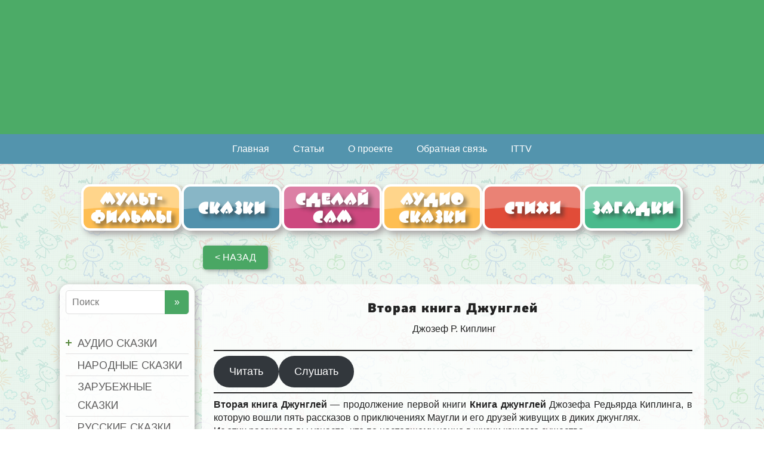

--- FILE ---
content_type: text/html; charset=UTF-8
request_url: https://avafka.ru/audio-skazki/vtoraya-kniga-dzhunglej-2/
body_size: 65020
content:
<!DOCTYPE html><html lang="ru-RU"><head><meta name="yandex-verification" content="e7d28f6fd805a6a7" /><link rel="preload" href="https://avafka.ru/wp-content/themes/basic/fonts/BeeskneesCTT%20Regular.woff" as="font" type="font/woff" crossorigin><link rel="preload" href="https://avafka.ru/wp-content/themes/basic/fonts/Roboto.woff" as="font" type="font/woff" crossorigin><link rel="icon" href="/favicon.svg" type="image/svg+xml">  <script async src="https://www.googletagmanager.com/gtag/js?id=UA-140187028-1"></script> <script>window.dataLayer = window.dataLayer || [];
  function gtag(){dataLayer.push(arguments);}
  gtag('js', new Date());

  gtag('config', 'UA-140187028-1');</script>  <script type="text/javascript">_atrk_opts = { atrk_acct:"N0g3t1ah9W20em", domain:"avafka.ru",dynamic: true};
(function() { var as = document.createElement('script'); as.type = 'text/javascript'; as.async = true; as.src = "https://certify-js.alexametrics.com/atrk.js"; var s = document.getElementsByTagName('script')[0];s.parentNode.insertBefore(as, s); })();</script> <noscript><img src="https://certify.alexametrics.com/atrk.gif?account=N0g3t1ah9W20em" style="display:none" height="1" width="1" alt="" /></noscript> <!--[if IE]><meta http-equiv="X-UA-Compatible" content="IE=9; IE=8; IE=7; IE=edge" /><![endif]--><meta charset="utf-8" /><meta name="viewport" content="width=device-width, initial-scale=1.0"><meta name="keywords" content="Ежедневный детский познавательно-развлекательный портал, мультики, аудиосказки, стихи, загадки, ребусы, выкройки, игрушки, раскраски, поделки, статьи о детях, развитие детей, игры для детей, рассказы, сделай сам, сайт для детей" /><link media="all" href="https://avafka.ru/wp-content/cache/autoptimize/autoptimize_1e97ae25ad91b07077696b8b5fd2e7c2.php" rel="stylesheet"><title>Вторая книга Джунглей &#8212; Авафка</title><meta name='robots' content='max-image-preview:large' /><style>img:is([sizes="auto" i], [sizes^="auto," i]) { contain-intrinsic-size: 3000px 1500px }</style><link href='https://fonts.googleapis.com' rel='preconnect' /><link href='https://fonts.gstatic.com' crossorigin='anonymous' rel='preconnect' /><link rel="alternate" type="application/rss+xml" title="Авафка &raquo; Лента" href="https://avafka.ru/feed/" /><link rel="alternate" type="application/rss+xml" title="Авафка &raquo; Лента комментариев" href="https://avafka.ru/comments/feed/" /> <script>var MP3jPLAYLISTS = [];
var MP3jPLAYERS = [];</script> <style id='classic-theme-styles-inline-css' type='text/css'>/*! This file is auto-generated */
.wp-block-button__link{color:#fff;background-color:#32373c;border-radius:9999px;box-shadow:none;text-decoration:none;padding:calc(.667em + 2px) calc(1.333em + 2px);font-size:1.125em}.wp-block-file__button{background:#32373c;color:#fff;text-decoration:none}</style><style id='global-styles-inline-css' type='text/css'>:root{--wp--preset--aspect-ratio--square: 1;--wp--preset--aspect-ratio--4-3: 4/3;--wp--preset--aspect-ratio--3-4: 3/4;--wp--preset--aspect-ratio--3-2: 3/2;--wp--preset--aspect-ratio--2-3: 2/3;--wp--preset--aspect-ratio--16-9: 16/9;--wp--preset--aspect-ratio--9-16: 9/16;--wp--preset--color--black: #000000;--wp--preset--color--cyan-bluish-gray: #abb8c3;--wp--preset--color--white: #ffffff;--wp--preset--color--pale-pink: #f78da7;--wp--preset--color--vivid-red: #cf2e2e;--wp--preset--color--luminous-vivid-orange: #ff6900;--wp--preset--color--luminous-vivid-amber: #fcb900;--wp--preset--color--light-green-cyan: #7bdcb5;--wp--preset--color--vivid-green-cyan: #00d084;--wp--preset--color--pale-cyan-blue: #8ed1fc;--wp--preset--color--vivid-cyan-blue: #0693e3;--wp--preset--color--vivid-purple: #9b51e0;--wp--preset--gradient--vivid-cyan-blue-to-vivid-purple: linear-gradient(135deg,rgba(6,147,227,1) 0%,rgb(155,81,224) 100%);--wp--preset--gradient--light-green-cyan-to-vivid-green-cyan: linear-gradient(135deg,rgb(122,220,180) 0%,rgb(0,208,130) 100%);--wp--preset--gradient--luminous-vivid-amber-to-luminous-vivid-orange: linear-gradient(135deg,rgba(252,185,0,1) 0%,rgba(255,105,0,1) 100%);--wp--preset--gradient--luminous-vivid-orange-to-vivid-red: linear-gradient(135deg,rgba(255,105,0,1) 0%,rgb(207,46,46) 100%);--wp--preset--gradient--very-light-gray-to-cyan-bluish-gray: linear-gradient(135deg,rgb(238,238,238) 0%,rgb(169,184,195) 100%);--wp--preset--gradient--cool-to-warm-spectrum: linear-gradient(135deg,rgb(74,234,220) 0%,rgb(151,120,209) 20%,rgb(207,42,186) 40%,rgb(238,44,130) 60%,rgb(251,105,98) 80%,rgb(254,248,76) 100%);--wp--preset--gradient--blush-light-purple: linear-gradient(135deg,rgb(255,206,236) 0%,rgb(152,150,240) 100%);--wp--preset--gradient--blush-bordeaux: linear-gradient(135deg,rgb(254,205,165) 0%,rgb(254,45,45) 50%,rgb(107,0,62) 100%);--wp--preset--gradient--luminous-dusk: linear-gradient(135deg,rgb(255,203,112) 0%,rgb(199,81,192) 50%,rgb(65,88,208) 100%);--wp--preset--gradient--pale-ocean: linear-gradient(135deg,rgb(255,245,203) 0%,rgb(182,227,212) 50%,rgb(51,167,181) 100%);--wp--preset--gradient--electric-grass: linear-gradient(135deg,rgb(202,248,128) 0%,rgb(113,206,126) 100%);--wp--preset--gradient--midnight: linear-gradient(135deg,rgb(2,3,129) 0%,rgb(40,116,252) 100%);--wp--preset--font-size--small: 13px;--wp--preset--font-size--medium: 20px;--wp--preset--font-size--large: 36px;--wp--preset--font-size--x-large: 42px;--wp--preset--spacing--20: 0.44rem;--wp--preset--spacing--30: 0.67rem;--wp--preset--spacing--40: 1rem;--wp--preset--spacing--50: 1.5rem;--wp--preset--spacing--60: 2.25rem;--wp--preset--spacing--70: 3.38rem;--wp--preset--spacing--80: 5.06rem;--wp--preset--shadow--natural: 6px 6px 9px rgba(0, 0, 0, 0.2);--wp--preset--shadow--deep: 12px 12px 50px rgba(0, 0, 0, 0.4);--wp--preset--shadow--sharp: 6px 6px 0px rgba(0, 0, 0, 0.2);--wp--preset--shadow--outlined: 6px 6px 0px -3px rgba(255, 255, 255, 1), 6px 6px rgba(0, 0, 0, 1);--wp--preset--shadow--crisp: 6px 6px 0px rgba(0, 0, 0, 1);}:where(.is-layout-flex){gap: 0.5em;}:where(.is-layout-grid){gap: 0.5em;}body .is-layout-flex{display: flex;}.is-layout-flex{flex-wrap: wrap;align-items: center;}.is-layout-flex > :is(*, div){margin: 0;}body .is-layout-grid{display: grid;}.is-layout-grid > :is(*, div){margin: 0;}:where(.wp-block-columns.is-layout-flex){gap: 2em;}:where(.wp-block-columns.is-layout-grid){gap: 2em;}:where(.wp-block-post-template.is-layout-flex){gap: 1.25em;}:where(.wp-block-post-template.is-layout-grid){gap: 1.25em;}.has-black-color{color: var(--wp--preset--color--black) !important;}.has-cyan-bluish-gray-color{color: var(--wp--preset--color--cyan-bluish-gray) !important;}.has-white-color{color: var(--wp--preset--color--white) !important;}.has-pale-pink-color{color: var(--wp--preset--color--pale-pink) !important;}.has-vivid-red-color{color: var(--wp--preset--color--vivid-red) !important;}.has-luminous-vivid-orange-color{color: var(--wp--preset--color--luminous-vivid-orange) !important;}.has-luminous-vivid-amber-color{color: var(--wp--preset--color--luminous-vivid-amber) !important;}.has-light-green-cyan-color{color: var(--wp--preset--color--light-green-cyan) !important;}.has-vivid-green-cyan-color{color: var(--wp--preset--color--vivid-green-cyan) !important;}.has-pale-cyan-blue-color{color: var(--wp--preset--color--pale-cyan-blue) !important;}.has-vivid-cyan-blue-color{color: var(--wp--preset--color--vivid-cyan-blue) !important;}.has-vivid-purple-color{color: var(--wp--preset--color--vivid-purple) !important;}.has-black-background-color{background-color: var(--wp--preset--color--black) !important;}.has-cyan-bluish-gray-background-color{background-color: var(--wp--preset--color--cyan-bluish-gray) !important;}.has-white-background-color{background-color: var(--wp--preset--color--white) !important;}.has-pale-pink-background-color{background-color: var(--wp--preset--color--pale-pink) !important;}.has-vivid-red-background-color{background-color: var(--wp--preset--color--vivid-red) !important;}.has-luminous-vivid-orange-background-color{background-color: var(--wp--preset--color--luminous-vivid-orange) !important;}.has-luminous-vivid-amber-background-color{background-color: var(--wp--preset--color--luminous-vivid-amber) !important;}.has-light-green-cyan-background-color{background-color: var(--wp--preset--color--light-green-cyan) !important;}.has-vivid-green-cyan-background-color{background-color: var(--wp--preset--color--vivid-green-cyan) !important;}.has-pale-cyan-blue-background-color{background-color: var(--wp--preset--color--pale-cyan-blue) !important;}.has-vivid-cyan-blue-background-color{background-color: var(--wp--preset--color--vivid-cyan-blue) !important;}.has-vivid-purple-background-color{background-color: var(--wp--preset--color--vivid-purple) !important;}.has-black-border-color{border-color: var(--wp--preset--color--black) !important;}.has-cyan-bluish-gray-border-color{border-color: var(--wp--preset--color--cyan-bluish-gray) !important;}.has-white-border-color{border-color: var(--wp--preset--color--white) !important;}.has-pale-pink-border-color{border-color: var(--wp--preset--color--pale-pink) !important;}.has-vivid-red-border-color{border-color: var(--wp--preset--color--vivid-red) !important;}.has-luminous-vivid-orange-border-color{border-color: var(--wp--preset--color--luminous-vivid-orange) !important;}.has-luminous-vivid-amber-border-color{border-color: var(--wp--preset--color--luminous-vivid-amber) !important;}.has-light-green-cyan-border-color{border-color: var(--wp--preset--color--light-green-cyan) !important;}.has-vivid-green-cyan-border-color{border-color: var(--wp--preset--color--vivid-green-cyan) !important;}.has-pale-cyan-blue-border-color{border-color: var(--wp--preset--color--pale-cyan-blue) !important;}.has-vivid-cyan-blue-border-color{border-color: var(--wp--preset--color--vivid-cyan-blue) !important;}.has-vivid-purple-border-color{border-color: var(--wp--preset--color--vivid-purple) !important;}.has-vivid-cyan-blue-to-vivid-purple-gradient-background{background: var(--wp--preset--gradient--vivid-cyan-blue-to-vivid-purple) !important;}.has-light-green-cyan-to-vivid-green-cyan-gradient-background{background: var(--wp--preset--gradient--light-green-cyan-to-vivid-green-cyan) !important;}.has-luminous-vivid-amber-to-luminous-vivid-orange-gradient-background{background: var(--wp--preset--gradient--luminous-vivid-amber-to-luminous-vivid-orange) !important;}.has-luminous-vivid-orange-to-vivid-red-gradient-background{background: var(--wp--preset--gradient--luminous-vivid-orange-to-vivid-red) !important;}.has-very-light-gray-to-cyan-bluish-gray-gradient-background{background: var(--wp--preset--gradient--very-light-gray-to-cyan-bluish-gray) !important;}.has-cool-to-warm-spectrum-gradient-background{background: var(--wp--preset--gradient--cool-to-warm-spectrum) !important;}.has-blush-light-purple-gradient-background{background: var(--wp--preset--gradient--blush-light-purple) !important;}.has-blush-bordeaux-gradient-background{background: var(--wp--preset--gradient--blush-bordeaux) !important;}.has-luminous-dusk-gradient-background{background: var(--wp--preset--gradient--luminous-dusk) !important;}.has-pale-ocean-gradient-background{background: var(--wp--preset--gradient--pale-ocean) !important;}.has-electric-grass-gradient-background{background: var(--wp--preset--gradient--electric-grass) !important;}.has-midnight-gradient-background{background: var(--wp--preset--gradient--midnight) !important;}.has-small-font-size{font-size: var(--wp--preset--font-size--small) !important;}.has-medium-font-size{font-size: var(--wp--preset--font-size--medium) !important;}.has-large-font-size{font-size: var(--wp--preset--font-size--large) !important;}.has-x-large-font-size{font-size: var(--wp--preset--font-size--x-large) !important;}
:where(.wp-block-post-template.is-layout-flex){gap: 1.25em;}:where(.wp-block-post-template.is-layout-grid){gap: 1.25em;}
:where(.wp-block-columns.is-layout-flex){gap: 2em;}:where(.wp-block-columns.is-layout-grid){gap: 2em;}
:root :where(.wp-block-pullquote){font-size: 1.5em;line-height: 1.6;}</style><style id='__EPYT__style-inline-css' type='text/css'>.epyt-gallery-thumb {
                        width: 33.333%;
                }</style> <script type="text/javascript" src="https://avafka.ru/wp-includes/js/jquery/jquery.min.js" id="jquery-core-js"></script> <script type="text/javascript" id="bbspoiler-js-extra">var title = {"unfolded":"\u0420\u0430\u0437\u0432\u0435\u0440\u043d\u0443\u0442\u044c","folded":"\u0421\u0432\u0435\u0440\u043d\u0443\u0442\u044c"};</script> <script type="text/javascript" id="__ytprefs__-js-extra">var _EPYT_ = {"ajaxurl":"https:\/\/avafka.ru\/wp-admin\/admin-ajax.php","security":"1a0b95dc01","gallery_scrolloffset":"20","eppathtoscripts":"https:\/\/avafka.ru\/wp-content\/plugins\/youtube-embed-plus\/scripts\/","eppath":"https:\/\/avafka.ru\/wp-content\/plugins\/youtube-embed-plus\/","epresponsiveselector":"[\"iframe.__youtube_prefs__\",\"iframe[src*='youtube.com']\",\"iframe[src*='youtube-nocookie.com']\",\"iframe[data-ep-src*='youtube.com']\",\"iframe[data-ep-src*='youtube-nocookie.com']\",\"iframe[data-ep-gallerysrc*='youtube.com']\"]","epdovol":"1","version":"14.2.3","evselector":"iframe.__youtube_prefs__[src], iframe[src*=\"youtube.com\/embed\/\"], iframe[src*=\"youtube-nocookie.com\/embed\/\"]","ajax_compat":"","maxres_facade":"eager","ytapi_load":"light","pause_others":"","stopMobileBuffer":"1","facade_mode":"","not_live_on_channel":""};</script> <link rel="https://api.w.org/" href="https://avafka.ru/wp-json/" /><link rel="alternate" title="JSON" type="application/json" href="https://avafka.ru/wp-json/wp/v2/posts/28940" /><link rel="EditURI" type="application/rsd+xml" title="RSD" href="https://avafka.ru/xmlrpc.php?rsd" /><meta name="generator" content="WordPress 6.8.3" /><link rel="canonical" href="https://avafka.ru/audio-skazki/vtoraya-kniga-dzhunglej-2/" /><link rel='shortlink' href='https://avafka.ru/?p=28940' /><link rel="alternate" title="oEmbed (JSON)" type="application/json+oembed" href="https://avafka.ru/wp-json/oembed/1.0/embed?url=https%3A%2F%2Favafka.ru%2Faudio-skazki%2Fvtoraya-kniga-dzhunglej-2%2F" /><link rel="alternate" title="oEmbed (XML)" type="text/xml+oembed" href="https://avafka.ru/wp-json/oembed/1.0/embed?url=https%3A%2F%2Favafka.ru%2Faudio-skazki%2Fvtoraya-kniga-dzhunglej-2%2F&#038;format=xml" /><style>.mejs-container:has(.plyr) {
                height: auto;
                background: transparent
            }

            .mejs-container:has(.plyr) .mejs-controls {
                display: none
            }

            .h5ap_all {
                --shadow-color: 197deg 32% 65%;
                border-radius: 6px;
                box-shadow: 0px 0px 9.6px hsl(var(--shadow-color)/.36), 0 1.7px 1.9px 0px hsl(var(--shadow-color)/.36), 0 4.3px 1.8px -1.7px hsl(var(--shadow-color)/.36), -0.1px 10.6px 11.9px -2.5px hsl(var(--shadow-color)/.36);
                margin: 16px auto;
            }

            .h5ap_single_button {
                height: 5050;
            }</style><style>span.h5ap_single_button {
				display: inline-flex;
				justify-content: center;
				align-items: center;
			}

			.h5ap_single_button span {
				line-height: 0;
			}

			span#h5ap_single_button span svg {
				cursor: pointer;
			}

			#skin_default .plyr__control,
			#skin_default .plyr__time {
				color: #4f5b5f			}

			#skin_default .plyr__control:hover {
				background: #1aafff;
				color: #f5f5f5			}

			#skin_default .plyr__controls {
				background: #f5f5f5			}

			#skin_default .plyr__controls__item input {
				color: #1aafff			}

			.plyr {
				--plyr-color-main: #4f5b5f			}

			/* Custom Css */</style><style>:root {
                --tpg-primary-color: #0d6efd;
                --tpg-secondary-color: #0654c4;
                --tpg-primary-light: #c4d0ff
            }</style><style type='text/css' id='basic-customizer-css'>.sitetitle{position:relative}.logo{position:absolute;top:0;left:0;width:100%;z-index:1;}a:hover,#logo,.bx-controls a:hover .fa{color:#5394ad}a:hover{color:#5394ad}blockquote,q,input:focus,textarea:focus,select:focus{border-color:#5394ad}input[type=submit],input[type=button],button,.submit,.button,.woocommerce #respond input#submit.alt,.woocommerce a.button.alt,.woocommerce button.button.alt, .woocommerce input.button.alt,.woocommerce #respond input#submit.alt:hover,.woocommerce a.button.alt:hover,.woocommerce button.button.alt:hover,.woocommerce input.button.alt:hover,#mobile-menu,.top-menu,.top-menu .sub-menu,.top-menu .children,.more-link,.nav-links a:hover,.nav-links .current,#footer{background-color:#5394ad}@media screen and (max-width:1023px){.topnav{background-color:#5394ad}}</style><style type="text/css">.apwp-audio-player-wrp .controller-common, .apwp-audio-player-wrp .jp-play-bar, .apwp-audio-player-wrp .jp-volume-bar-value, .apwp-audio-player-wrp div.jp-type-playlist div.jp-playlist li.jp-playlist-current::before{background-color:#4aa764;}.apwp-audio-player-wrp div.jp-type-playlist div.jp-playlist a.jp-playlist-current, .apwp-audio-player-wrp div.jp-type-playlist div.jp-playlist a:hover, .apwp-audio-player-wrp .jp-state-looped .jp-repeat::before, .apwp-audio-player-wrp .playlist-btn.active::before, .apwp-audio-player-wrp .jp-state-shuffled .jp-shuffle::before{color:#4aa764;}.apwp-audio-player-wrp .playlist-block, .apwp-audio-player-wrp .playlist-block-style-two, .apwp-audio-player-wrp .jp-playlist.playlist-block{background:#ffffff;}div.jp-type-playlist div.jp-playlist a{color:#000000;}.apwp-audio-player-wrp .album-art-block .jp-title{color:#4f4f4f;background-color:#ffffff,0.33);font-size:22px;}.apwp-audio-player-wrp .jp-playlist-item h4{font-size:18px;}.jp-video .jp-progress .jp-play-bar:before, .jp-type-single .jp-progress .jp-play-bar:before, .jp-volume-bar-value::before,.apwp-jplayer-design-overide .jp-type-single .jp-details, .apwp-jplayer-design-overide .controller-common, .apwp-jplayer-design-overide .jp-play-bar, .jp-volume-bar-value, .apwp-jplayer-design-overide .jp-state-playing .jp-play{background:#4aa764;}.apwp-jplayer-design-overide .jp-state-looped .jp-repeat::before, .apwp-jplayer-design-overide .jp-volume-controls button::before{color:#4aa764;}.jp-details .jp-title {color:#4f4f4f;font-size:22px;}</style><style type="text/css">.heading{width:10sec;}</style><script src="https://kit.fontawesome.com/a63092344f.js" crossorigin="anonymous"></script> <link rel="stylesheet" href="https://fonts.googleapis.com/css?family=Arimo:400|Quattrocento+Sans:400&subset=latin" type="text/css" /><link rel="stylesheet" href="https://avafka.ru/wp-content/cache/css/static/22c284e1e2488732b548a3967bc93eb5.css" type="text/css" /><script type="text/javascript">
(function (w, d, u) {
    if(w.njQuery === u){
        w.bindNextendQ = [];
    
        function pushToReady(x) {
            w.bindNextendQ.push([alias.handler,"ready", x]);
        }
        
        function pushToLoad(x) {
            w.bindNextendQ.push([alias.handler,"load", x]);
        }

        var alias = {
            handler: w,
            ready: pushToReady,
            load: pushToLoad
        }

        w.njQuery = function (handler) {
            alias.handler = handler;
            return alias;
        }
    }
})(window, document);
              </script></head><body class="wp-singular post-template-default single single-post postid-28940 single-format-standard wp-custom-logo wp-theme-basic rttpg rttpg-7.8.8 radius-frontend rttpg-body-wrap rttpg-flaticon layout-leftbar"><div class="wrapper clearfix"><header id="header" class="clearfix"><div class="header-top-wrap"> <a class="headlink" href="/"></a><div class="sitetitle grid "></div><div class="header-image"> <noscript><img src="https://avafka.ru/wp-content/uploads/2019/04/hat4.jpg" width="1920" height="338" alt="" srcset="https://avafka.ru/wp-content/uploads/2019/04/hat4.jpg 1920w, https://avafka.ru/wp-content/uploads/2019/04/hat4-600x106.jpg 600w, https://avafka.ru/wp-content/uploads/2019/04/hat4-300x53.jpg 300w, https://avafka.ru/wp-content/uploads/2019/04/hat4-768x135.jpg 768w, https://avafka.ru/wp-content/uploads/2019/04/hat4-1024x180.jpg 1024w" sizes="(max-width: 1920px) 100vw, 1920px" decoding="async" /></noscript><img class="lazyload" src='data:image/svg+xml,%3Csvg%20xmlns=%22http://www.w3.org/2000/svg%22%20viewBox=%220%200%201920%20338%22%3E%3C/svg%3E' data-src="https://avafka.ru/wp-content/uploads/2019/04/hat4.jpg" width="1920" height="338" alt="" data-srcset="https://avafka.ru/wp-content/uploads/2019/04/hat4.jpg 1920w, https://avafka.ru/wp-content/uploads/2019/04/hat4-600x106.jpg 600w, https://avafka.ru/wp-content/uploads/2019/04/hat4-300x53.jpg 300w, https://avafka.ru/wp-content/uploads/2019/04/hat4-768x135.jpg 768w, https://avafka.ru/wp-content/uploads/2019/04/hat4-1024x180.jpg 1024w" data-sizes="(max-width: 1920px) 100vw, 1920px" decoding="async" /></div></div><div class="topnav"><div id="mobile-menu" class="mm-active">Меню</div><nav><ul class="top-menu clearfix"><li id="menu-item-423" class="menu-item menu-item-type-custom menu-item-object-custom menu-item-home menu-item-423"><a href="https://avafka.ru">Главная</a></li><li id="menu-item-29773" class="menu-item menu-item-type-post_type menu-item-object-page menu-item-29773"><a href="https://avafka.ru/stati/">Статьи</a></li><li id="menu-item-1012" class="menu-item menu-item-type-post_type menu-item-object-page menu-item-1012"><a href="https://avafka.ru/o-proekte/">О проекте</a></li><li id="menu-item-1013" class="menu-item menu-item-type-post_type menu-item-object-page menu-item-1013"><a href="https://avafka.ru/obratnaya-svyaz/">Обратная связь</a></li><li id="menu-item-29478" class="menu-item menu-item-type-custom menu-item-object-custom menu-item-29478"><a href="https://ittvnews.ru/">ITTV</a></li></ul><div class="laptopsearch"><form method="get" class="searchform" action="https://avafka.ru//"> <input type="text" value="" placeholder="Поиск" name="s" class="s" /> <input type="submit" class="submit search_submit" value="&raquo;" /></form></div></nav></div><div class="mobile-search"><form method="get" class="searchform" action="https://avafka.ru//"> <input type="text" value="" placeholder="Поиск" name="s" class="s" /> <input type="submit" class="submit search_submit" value="&raquo;" /></form></div><div class="menu_main maxwidth"><div class="catimg"></div><ul class="main-menu clearfix"><li id="menu-item-35" class="but1 menu-item menu-item-type-post_type menu-item-object-page menu-item-35"><a href="https://avafka.ru/multfilmy/">Мульт-<br/>фильмы</a></li><li id="menu-item-46" class="but2 menu-item menu-item-type-post_type menu-item-object-page menu-item-46"><a href="https://avafka.ru/skazki/">Сказки</a></li><li id="menu-item-6310" class="but3 menu-item menu-item-type-post_type menu-item-object-page menu-item-6310"><a href="https://avafka.ru/sdelay-sam/">Сделай<br/>сам</a></li><li id="menu-item-48" class="but4 menu-item menu-item-type-post_type menu-item-object-page menu-item-48"><a href="https://avafka.ru/audio-skazki/">Аудио сказки</a></li><li id="menu-item-49" class="but5 menu-item menu-item-type-post_type menu-item-object-page menu-item-49"><a href="https://avafka.ru/stihi/">Стихи</a></li><li id="menu-item-50" class="but6 menu-item menu-item-type-post_type menu-item-object-page menu-item-50"><a href="https://avafka.ru/zagadki/">Загадки</a></li></ul></div></header><div id="main" class="maxwidth clearfix"><li id="alg_back_button_wp_widget-5" class="widget alg_back_button_wp_widget"><input type="button" value="&lt; назад" class="alg_back_button_input bbutton" style="box-shadow: 3px 2px 7px rgba(0, 0, 0, 0.35);" onclick="window.history.go(-1)" /></li><main id="content" class="content"><article class="post-28940 post type-post status-publish format-standard has-post-thumbnail category-avtory-audio-skazki category-audio-skazki category-dzhozef-r-kipling category-zarubezhnye-avtory category-zarubezhnye_skazochniki category-renald-kipling tag-volki tag-vtoraya-kniga-dzhunglej tag-dzhozef-r-kipling tag-dzhungli tag-kaa tag-kniga-dzhunglej tag-maugli tag-tigr" itemscope itemtype="http://schema.org/Article"><aside class="meta"></aside><div class="entry-box clearfix" itemprop='articleBody'><div class="html-before-content"></div><div class="entry"><h3 class="wp-block-heading">Вторая книга Джунглей</h3><p class="has-text-align-center">&nbsp;<a href="https://avafka.ru/tag/dzhozef-r-kipling/">Джозеф Р. Киплинг</a></p><hr class="wp-block-separator has-alpha-channel-opacity"/><div class="wp-block-buttons is-layout-flex wp-block-buttons-is-layout-flex"><div class="wp-block-button is-style-outline is-style-outline--1"><a class="wp-block-button__link wp-element-button" href="https://avafka.ru/bez-rubriki/vtoraya-kniga-dzhunglej/">Читать</a></div><div class="wp-block-button is-style-outline is-style-outline--2"><a class="wp-block-button__link wp-element-button">Слушать</a></div></div><hr class="wp-block-separator has-alpha-channel-opacity"/><p><strong>Вторая книга Джунглей</strong>&nbsp;— продолжение первой&nbsp;книги<strong>&nbsp;Книга джунглей</strong> Джозефа&nbsp;Редьярда Киплинга, в которую вошли пять рассказов о приключениях Маугли и его друзей живущих в диких джунглях.<br>Из этих рассказов вы узнаете, что по настоящему ценно в жизни каждого существа.</p><hr class="wp-block-separator has-alpha-channel-opacity"/><div id="apwp-audio-player-wrp-1" class="apwp-audio-player-wrp apwp-jplayer-design-overide apwpultimate-clearfix apwpultimate-layout-1" data-palyer="apwp-audio-player-1" data-id="1"><div class="player-main-block player-layout-grid-one jp-video apwp-audio-player-1-css-ance" aria-label="media player"><div class="jp-type-playlist"><div class="album-art-block"><div id="apwp-audio-player-1" class="apwp-audio-player jp-jplayer"></div><div class="jp-details track-meta-info"><div class="jp-title" aria-label="title">&nbsp;</div></div><div class="overlay-one"></div></div><div class="jp-gui audio-controller-wrap"><div class="jp-video-play"> <button class="jp-video-play-icon" tabindex="0">воспроизвести </button></div><div class="jp-interface"><div class="jp-controls"> <button class="jp-previous controller-common" tabindex="0"></button> <button class="jp-play controller-common" tabindex="0"></button> <button class="jp-next controller-common" tabindex="0"></button></div><div class="jp-progress"><div class="jp-seek-bar"><div class="jp-play-bar"></div></div></div><div class="duration-2"> <span class="jp-current-time" aria-label="time">&nbsp;</span> <span class="divider">/</span> <span class="jp-duration" aria-label="duration">&nbsp;</span></div><div class="jp-controls-holder"><div class="jp-volume-controls"> <button class="jp-mute" tabindex="0"></button><div class="jp-volume-bar"><div class="jp-volume-bar-value"></div></div></div><div class="jp-toggles"> <button class="jp-shuffle" tabindex="0"></button> <button class="jp-repeat" tabindex="0"></button> <button id="playListBtnOne" class="jp-playlist playlist-btn toggleBlock active" data-id="1"></button></div></div><div class="jp-details"><div class="jp-title" aria-label="title">&nbsp;</div></div></div></div><div id="playListOne-1" class="jp-playlist playlist-block"><ul class="playlist duration-playlist"><li>&nbsp;</li></ul></div></div></div><div class="apwpultimate-conf apwpultimate-hide">{&quot;playlist&quot;:[{&quot;title&quot;:&quot;\u041a\u0430\u043a \u0432 \u0434\u0436\u0443\u043d\u0433\u043b\u0438 \u043f\u0440\u0438\u0448\u0451\u043b \u0441\u0442\u0440\u0430\u0445&quot;,&quot;artist_name&quot;:&quot;\u0414\u0436\u043e\u0437\u0435\u0444 \u0420. \u041a\u0438\u043f\u043b\u0438\u043d\u0433&quot;,&quot;audio_file&quot;:&quot;https:\/\/avafka.ru\/wp-content\/uploads\/2021\/02\/vtoraja-kniga-dzhunglei-kak-v-dzhungli-prishyol-strah.mp3&quot;,&quot;poster_image&quot;:&quot;https:\/\/avafka.ru\/wp-content\/uploads\/2019\/08\/1014684724.jpg&quot;,&quot;duration&quot;:&quot;52:12&quot;,&quot;playlistid&quot;:&quot;playlistid-1&quot;},{&quot;title&quot;:&quot;\u041d\u0430\u0448\u0435\u0441\u0442\u0432\u0438\u0435 \u0434\u0436\u0443\u043d\u0433\u043b\u0435\u0439&quot;,&quot;artist_name&quot;:&quot;\u0414\u0436\u043e\u0437\u0435\u0444 \u0420. \u041a\u0438\u043f\u043b\u0438\u043d\u0433&quot;,&quot;audio_file&quot;:&quot;https:\/\/avafka.ru\/wp-content\/uploads\/2021\/02\/vtoraja-kniga-dzhunglei-nashestvie-dzhunglei.mp3&quot;,&quot;poster_image&quot;:&quot;https:\/\/avafka.ru\/wp-content\/uploads\/2019\/08\/1014684724.jpg&quot;,&quot;duration&quot;:&quot;1:12:14&quot;,&quot;playlistid&quot;:&quot;playlistid-1&quot;},{&quot;title&quot;:&quot;\u041a\u043e\u0440\u043e\u043b\u0435\u0432\u0441\u043a\u0438\u0439 \u0430\u043d\u043a\u0430\u0441&quot;,&quot;artist_name&quot;:&quot;\u0414\u0436\u043e\u0437\u0435\u0444 \u0420. \u041a\u0438\u043f\u043b\u0438\u043d\u0433&quot;,&quot;audio_file&quot;:&quot;https:\/\/avafka.ru\/wp-content\/uploads\/2021\/02\/vtoraja-kniga-dzhunglei-korolevskii-ankas.mp3&quot;,&quot;poster_image&quot;:&quot;https:\/\/avafka.ru\/wp-content\/uploads\/2019\/08\/1014684724.jpg&quot;,&quot;duration&quot;:&quot;55:15&quot;,&quot;playlistid&quot;:&quot;playlistid-1&quot;},{&quot;title&quot;:&quot;\u0420\u044b\u0436\u0438\u0435 \u0441\u043e\u0431\u0430\u043a\u0438&quot;,&quot;artist_name&quot;:&quot;\u0414\u0436\u043e\u0437\u0435\u0444 \u0420. \u041a\u0438\u043f\u043b\u0438\u043d\u0433&quot;,&quot;audio_file&quot;:&quot;https:\/\/avafka.ru\/wp-content\/uploads\/2021\/02\/vtoraja-kniga-dzhunglei-ryzhie-sobaki.mp3&quot;,&quot;poster_image&quot;:&quot;https:\/\/avafka.ru\/wp-content\/uploads\/2019\/08\/1014684724.jpg&quot;,&quot;duration&quot;:&quot;1:12:02&quot;,&quot;playlistid&quot;:&quot;playlistid-1&quot;},{&quot;title&quot;:&quot;\u0412\u0435\u0441\u043d\u0430&quot;,&quot;artist_name&quot;:&quot;\u0414\u0436\u043e\u0437\u0435\u0444 \u0420. \u041a\u0438\u043f\u043b\u0438\u043d\u0433&quot;,&quot;audio_file&quot;:&quot;https:\/\/avafka.ru\/wp-content\/uploads\/2021\/02\/vtoraja-kniga-dzhunglei-vesna.mp3&quot;,&quot;poster_image&quot;:&quot;https:\/\/avafka.ru\/wp-content\/uploads\/2019\/08\/1014684724.jpg&quot;,&quot;duration&quot;:&quot;43:32&quot;,&quot;playlistid&quot;:&quot;playlistid-1&quot;}]}</div></div><div style="height:20px" aria-hidden="true" class="wp-block-spacer"></div><div class="wcp-carousel-main-wrap"><section class="wcp-slick"  data-slidesToShow = 3 data-slidesToShowtab = 3 data-slidesToShowmob = 1 data-arrows = on id="carousel-343"><div class="slick-slide carousel-item-38451"><div class="post-style-2 rpc-bg rpc-box"><div class="wcp-img-wrap"> <a href="https://avafka.ru/audio-skazki/alenkij-czvetochek-2/"> <noscript><img decoding="async" width="400" height="400" src="https://avafka.ru/wp-content/uploads/2019/08/images.jpg" class="attachment- size- wp-post-image" alt="" srcset="https://avafka.ru/wp-content/uploads/2019/08/images.jpg 400w, https://avafka.ru/wp-content/uploads/2019/08/images-300x300.jpg 300w, https://avafka.ru/wp-content/uploads/2019/08/images-100x100.jpg 100w, https://avafka.ru/wp-content/uploads/2019/08/images-150x150.jpg 150w" sizes="(max-width: 400px) 100vw, 400px" /></noscript><img decoding="async" width="400" height="400" src='data:image/svg+xml,%3Csvg%20xmlns=%22http://www.w3.org/2000/svg%22%20viewBox=%220%200%20400%20400%22%3E%3C/svg%3E' data-src="https://avafka.ru/wp-content/uploads/2019/08/images.jpg" class="lazyload attachment- size- wp-post-image" alt="" data-srcset="https://avafka.ru/wp-content/uploads/2019/08/images.jpg 400w, https://avafka.ru/wp-content/uploads/2019/08/images-300x300.jpg 300w, https://avafka.ru/wp-content/uploads/2019/08/images-100x100.jpg 100w, https://avafka.ru/wp-content/uploads/2019/08/images-150x150.jpg 150w" data-sizes="(max-width: 400px) 100vw, 400px" /> </a></div><div class="wcp-content-wrap"><h3> <a class="rpc-title" href="https://avafka.ru/audio-skazki/alenkij-czvetochek-2/" target="_self" class="rpc-title"> Аленький цветочек </a></h3><div class="wcp-post-contents rpc-content"></div></div></div></div><div class="slick-slide carousel-item-38441"><div class="post-style-2 rpc-bg rpc-box"><div class="wcp-img-wrap"> <a href="https://avafka.ru/audio-skazki/otshelnik-i-roza-2/"> <noscript><img decoding="async" width="900" height="872" src="https://avafka.ru/wp-content/uploads/2025/10/otshelnik_i_roza-mp3-image.jpg" class="attachment- size- wp-post-image" alt="" srcset="https://avafka.ru/wp-content/uploads/2025/10/otshelnik_i_roza-mp3-image.jpg 900w, https://avafka.ru/wp-content/uploads/2025/10/otshelnik_i_roza-mp3-image-300x291.jpg 300w, https://avafka.ru/wp-content/uploads/2025/10/otshelnik_i_roza-mp3-image-768x744.jpg 768w" sizes="(max-width: 900px) 100vw, 900px" /></noscript><img decoding="async" width="900" height="872" src='data:image/svg+xml,%3Csvg%20xmlns=%22http://www.w3.org/2000/svg%22%20viewBox=%220%200%20900%20872%22%3E%3C/svg%3E' data-src="https://avafka.ru/wp-content/uploads/2025/10/otshelnik_i_roza-mp3-image.jpg" class="lazyload attachment- size- wp-post-image" alt="" data-srcset="https://avafka.ru/wp-content/uploads/2025/10/otshelnik_i_roza-mp3-image.jpg 900w, https://avafka.ru/wp-content/uploads/2025/10/otshelnik_i_roza-mp3-image-300x291.jpg 300w, https://avafka.ru/wp-content/uploads/2025/10/otshelnik_i_roza-mp3-image-768x744.jpg 768w" data-sizes="(max-width: 900px) 100vw, 900px" /> </a></div><div class="wcp-content-wrap"><h3> <a class="rpc-title" href="https://avafka.ru/audio-skazki/otshelnik-i-roza-2/" target="_self" class="rpc-title"> Отшельник и Роза </a></h3><div class="wcp-post-contents rpc-content"></div></div></div></div><div class="slick-slide carousel-item-38413"><div class="post-style-2 rpc-bg rpc-box"><div class="wcp-img-wrap"> <a href="https://avafka.ru/audio-skazki/volchya-pesnya-2/"> <noscript><img decoding="async" width="400" height="400" src="https://avafka.ru/wp-content/uploads/2025/10/cover_volchya-pesnya.jpg" class="attachment- size- wp-post-image" alt="" srcset="https://avafka.ru/wp-content/uploads/2025/10/cover_volchya-pesnya.jpg 400w, https://avafka.ru/wp-content/uploads/2025/10/cover_volchya-pesnya-300x300.jpg 300w, https://avafka.ru/wp-content/uploads/2025/10/cover_volchya-pesnya-150x150.jpg 150w" sizes="(max-width: 400px) 100vw, 400px" /></noscript><img decoding="async" width="400" height="400" src='data:image/svg+xml,%3Csvg%20xmlns=%22http://www.w3.org/2000/svg%22%20viewBox=%220%200%20400%20400%22%3E%3C/svg%3E' data-src="https://avafka.ru/wp-content/uploads/2025/10/cover_volchya-pesnya.jpg" class="lazyload attachment- size- wp-post-image" alt="" data-srcset="https://avafka.ru/wp-content/uploads/2025/10/cover_volchya-pesnya.jpg 400w, https://avafka.ru/wp-content/uploads/2025/10/cover_volchya-pesnya-300x300.jpg 300w, https://avafka.ru/wp-content/uploads/2025/10/cover_volchya-pesnya-150x150.jpg 150w" data-sizes="(max-width: 400px) 100vw, 400px" /> </a></div><div class="wcp-content-wrap"><h3> <a class="rpc-title" href="https://avafka.ru/audio-skazki/volchya-pesnya-2/" target="_self" class="rpc-title"> Волчья песня </a></h3><div class="wcp-post-contents rpc-content"></div></div></div></div><div class="slick-slide carousel-item-38402"><div class="post-style-2 rpc-bg rpc-box"><div class="wcp-img-wrap"> <a href="https://avafka.ru/audio-skazki/skazka-pro-vseh-na-svete-2/"> <noscript><img decoding="async" width="400" height="400" src="https://avafka.ru/wp-content/uploads/2025/10/cover_skazka-pro-vseh-na-svete.jpg" class="attachment- size- wp-post-image" alt="" srcset="https://avafka.ru/wp-content/uploads/2025/10/cover_skazka-pro-vseh-na-svete.jpg 400w, https://avafka.ru/wp-content/uploads/2025/10/cover_skazka-pro-vseh-na-svete-300x300.jpg 300w, https://avafka.ru/wp-content/uploads/2025/10/cover_skazka-pro-vseh-na-svete-150x150.jpg 150w" sizes="(max-width: 400px) 100vw, 400px" /></noscript><img decoding="async" width="400" height="400" src='data:image/svg+xml,%3Csvg%20xmlns=%22http://www.w3.org/2000/svg%22%20viewBox=%220%200%20400%20400%22%3E%3C/svg%3E' data-src="https://avafka.ru/wp-content/uploads/2025/10/cover_skazka-pro-vseh-na-svete.jpg" class="lazyload attachment- size- wp-post-image" alt="" data-srcset="https://avafka.ru/wp-content/uploads/2025/10/cover_skazka-pro-vseh-na-svete.jpg 400w, https://avafka.ru/wp-content/uploads/2025/10/cover_skazka-pro-vseh-na-svete-300x300.jpg 300w, https://avafka.ru/wp-content/uploads/2025/10/cover_skazka-pro-vseh-na-svete-150x150.jpg 150w" data-sizes="(max-width: 400px) 100vw, 400px" /> </a></div><div class="wcp-content-wrap"><h3> <a class="rpc-title" href="https://avafka.ru/audio-skazki/skazka-pro-vseh-na-svete-2/" target="_self" class="rpc-title"> Сказка про всех на свете </a></h3><div class="wcp-post-contents rpc-content"></div></div></div></div><div class="slick-slide carousel-item-38386"><div class="post-style-2 rpc-bg rpc-box"><div class="wcp-img-wrap"> <a href="https://avafka.ru/audio-skazki/zhil-byl-fip-2/"> <noscript><img decoding="async" width="400" height="400" src="https://avafka.ru/wp-content/uploads/2025/10/cover_zhil-byl-fip.jpg" class="attachment- size- wp-post-image" alt="" srcset="https://avafka.ru/wp-content/uploads/2025/10/cover_zhil-byl-fip.jpg 400w, https://avafka.ru/wp-content/uploads/2025/10/cover_zhil-byl-fip-300x300.jpg 300w, https://avafka.ru/wp-content/uploads/2025/10/cover_zhil-byl-fip-150x150.jpg 150w" sizes="(max-width: 400px) 100vw, 400px" /></noscript><img decoding="async" width="400" height="400" src='data:image/svg+xml,%3Csvg%20xmlns=%22http://www.w3.org/2000/svg%22%20viewBox=%220%200%20400%20400%22%3E%3C/svg%3E' data-src="https://avafka.ru/wp-content/uploads/2025/10/cover_zhil-byl-fip.jpg" class="lazyload attachment- size- wp-post-image" alt="" data-srcset="https://avafka.ru/wp-content/uploads/2025/10/cover_zhil-byl-fip.jpg 400w, https://avafka.ru/wp-content/uploads/2025/10/cover_zhil-byl-fip-300x300.jpg 300w, https://avafka.ru/wp-content/uploads/2025/10/cover_zhil-byl-fip-150x150.jpg 150w" data-sizes="(max-width: 400px) 100vw, 400px" /> </a></div><div class="wcp-content-wrap"><h3> <a class="rpc-title" href="https://avafka.ru/audio-skazki/zhil-byl-fip-2/" target="_self" class="rpc-title"> Жил-был Фип </a></h3><div class="wcp-post-contents rpc-content"></div></div></div></div><div class="slick-slide carousel-item-38335"><div class="post-style-2 rpc-bg rpc-box"><div class="wcp-img-wrap"> <a href="https://avafka.ru/audio-skazki/ma-tari-kari-2/"> <noscript><img decoding="async" width="400" height="400" src="https://avafka.ru/wp-content/uploads/2025/10/cover_ma-tari-kari.jpg" class="attachment- size- wp-post-image" alt="" srcset="https://avafka.ru/wp-content/uploads/2025/10/cover_ma-tari-kari.jpg 400w, https://avafka.ru/wp-content/uploads/2025/10/cover_ma-tari-kari-300x300.jpg 300w, https://avafka.ru/wp-content/uploads/2025/10/cover_ma-tari-kari-150x150.jpg 150w" sizes="(max-width: 400px) 100vw, 400px" /></noscript><img decoding="async" width="400" height="400" src='data:image/svg+xml,%3Csvg%20xmlns=%22http://www.w3.org/2000/svg%22%20viewBox=%220%200%20400%20400%22%3E%3C/svg%3E' data-src="https://avafka.ru/wp-content/uploads/2025/10/cover_ma-tari-kari.jpg" class="lazyload attachment- size- wp-post-image" alt="" data-srcset="https://avafka.ru/wp-content/uploads/2025/10/cover_ma-tari-kari.jpg 400w, https://avafka.ru/wp-content/uploads/2025/10/cover_ma-tari-kari-300x300.jpg 300w, https://avafka.ru/wp-content/uploads/2025/10/cover_ma-tari-kari-150x150.jpg 150w" data-sizes="(max-width: 400px) 100vw, 400px" /> </a></div><div class="wcp-content-wrap"><h3> <a class="rpc-title" href="https://avafka.ru/audio-skazki/ma-tari-kari-2/" target="_self" class="rpc-title"> Ма-Тари-Кари </a></h3><div class="wcp-post-contents rpc-content"></div></div></div></div><div class="slick-slide carousel-item-38327"><div class="post-style-2 rpc-bg rpc-box"><div class="wcp-img-wrap"> <a href="https://avafka.ru/audio-skazki/o-chem-indyuk-dumal-2/"> <noscript><img decoding="async" width="400" height="400" src="https://avafka.ru/wp-content/uploads/2025/10/cover_o-chem-indyuk-dumal.jpg" class="attachment- size- wp-post-image" alt="" srcset="https://avafka.ru/wp-content/uploads/2025/10/cover_o-chem-indyuk-dumal.jpg 400w, https://avafka.ru/wp-content/uploads/2025/10/cover_o-chem-indyuk-dumal-300x300.jpg 300w, https://avafka.ru/wp-content/uploads/2025/10/cover_o-chem-indyuk-dumal-150x150.jpg 150w" sizes="(max-width: 400px) 100vw, 400px" /></noscript><img decoding="async" width="400" height="400" src='data:image/svg+xml,%3Csvg%20xmlns=%22http://www.w3.org/2000/svg%22%20viewBox=%220%200%20400%20400%22%3E%3C/svg%3E' data-src="https://avafka.ru/wp-content/uploads/2025/10/cover_o-chem-indyuk-dumal.jpg" class="lazyload attachment- size- wp-post-image" alt="" data-srcset="https://avafka.ru/wp-content/uploads/2025/10/cover_o-chem-indyuk-dumal.jpg 400w, https://avafka.ru/wp-content/uploads/2025/10/cover_o-chem-indyuk-dumal-300x300.jpg 300w, https://avafka.ru/wp-content/uploads/2025/10/cover_o-chem-indyuk-dumal-150x150.jpg 150w" data-sizes="(max-width: 400px) 100vw, 400px" /> </a></div><div class="wcp-content-wrap"><h3> <a class="rpc-title" href="https://avafka.ru/audio-skazki/o-chem-indyuk-dumal-2/" target="_self" class="rpc-title"> О чем Индюк думал </a></h3><div class="wcp-post-contents rpc-content"></div></div></div></div><div class="slick-slide carousel-item-38315"><div class="post-style-2 rpc-bg rpc-box"><div class="wcp-img-wrap"> <a href="https://avafka.ru/audio-skazki/rusachok_2/"> <noscript><img decoding="async" width="400" height="400" src="https://avafka.ru/wp-content/uploads/2025/10/cover_rusachok.jpg" class="attachment- size- wp-post-image" alt="" srcset="https://avafka.ru/wp-content/uploads/2025/10/cover_rusachok.jpg 400w, https://avafka.ru/wp-content/uploads/2025/10/cover_rusachok-300x300.jpg 300w, https://avafka.ru/wp-content/uploads/2025/10/cover_rusachok-150x150.jpg 150w" sizes="(max-width: 400px) 100vw, 400px" /></noscript><img decoding="async" width="400" height="400" src='data:image/svg+xml,%3Csvg%20xmlns=%22http://www.w3.org/2000/svg%22%20viewBox=%220%200%20400%20400%22%3E%3C/svg%3E' data-src="https://avafka.ru/wp-content/uploads/2025/10/cover_rusachok.jpg" class="lazyload attachment- size- wp-post-image" alt="" data-srcset="https://avafka.ru/wp-content/uploads/2025/10/cover_rusachok.jpg 400w, https://avafka.ru/wp-content/uploads/2025/10/cover_rusachok-300x300.jpg 300w, https://avafka.ru/wp-content/uploads/2025/10/cover_rusachok-150x150.jpg 150w" data-sizes="(max-width: 400px) 100vw, 400px" /> </a></div><div class="wcp-content-wrap"><h3> <a class="rpc-title" href="https://avafka.ru/audio-skazki/rusachok_2/" target="_self" class="rpc-title"> Русачок </a></h3><div class="wcp-post-contents rpc-content"></div></div></div></div><div class="slick-slide carousel-item-38302"><div class="post-style-2 rpc-bg rpc-box"><div class="wcp-img-wrap"> <a href="https://avafka.ru/bez-rubriki/hryuk-na-yolke-2/"> <noscript><img decoding="async" width="400" height="400" src="https://avafka.ru/wp-content/uploads/2025/10/cover_hryuk-na-yolke.jpg" class="attachment- size- wp-post-image" alt="Хрюк на ёлке" srcset="https://avafka.ru/wp-content/uploads/2025/10/cover_hryuk-na-yolke.jpg 400w, https://avafka.ru/wp-content/uploads/2025/10/cover_hryuk-na-yolke-300x300.jpg 300w, https://avafka.ru/wp-content/uploads/2025/10/cover_hryuk-na-yolke-150x150.jpg 150w" sizes="(max-width: 400px) 100vw, 400px" /></noscript><img decoding="async" width="400" height="400" src='data:image/svg+xml,%3Csvg%20xmlns=%22http://www.w3.org/2000/svg%22%20viewBox=%220%200%20400%20400%22%3E%3C/svg%3E' data-src="https://avafka.ru/wp-content/uploads/2025/10/cover_hryuk-na-yolke.jpg" class="lazyload attachment- size- wp-post-image" alt="Хрюк на ёлке" data-srcset="https://avafka.ru/wp-content/uploads/2025/10/cover_hryuk-na-yolke.jpg 400w, https://avafka.ru/wp-content/uploads/2025/10/cover_hryuk-na-yolke-300x300.jpg 300w, https://avafka.ru/wp-content/uploads/2025/10/cover_hryuk-na-yolke-150x150.jpg 150w" data-sizes="(max-width: 400px) 100vw, 400px" /> </a></div><div class="wcp-content-wrap"><h3> <a class="rpc-title" href="https://avafka.ru/bez-rubriki/hryuk-na-yolke-2/" target="_self" class="rpc-title"> Хрюк на ёлке </a></h3><div class="wcp-post-contents rpc-content"></div></div></div></div><div class="slick-slide carousel-item-38293"><div class="post-style-2 rpc-bg rpc-box"><div class="wcp-img-wrap"> <a href="https://avafka.ru/audio-skazki/seraya-zvyozdochka-2/"> <noscript><img decoding="async" width="400" height="400" src="https://avafka.ru/wp-content/uploads/2025/10/cover_seraya-zvezdochka.jpg" class="attachment- size- wp-post-image" alt="Серая Звездочка" srcset="https://avafka.ru/wp-content/uploads/2025/10/cover_seraya-zvezdochka.jpg 400w, https://avafka.ru/wp-content/uploads/2025/10/cover_seraya-zvezdochka-300x300.jpg 300w, https://avafka.ru/wp-content/uploads/2025/10/cover_seraya-zvezdochka-150x150.jpg 150w" sizes="(max-width: 400px) 100vw, 400px" /></noscript><img decoding="async" width="400" height="400" src='data:image/svg+xml,%3Csvg%20xmlns=%22http://www.w3.org/2000/svg%22%20viewBox=%220%200%20400%20400%22%3E%3C/svg%3E' data-src="https://avafka.ru/wp-content/uploads/2025/10/cover_seraya-zvezdochka.jpg" class="lazyload attachment- size- wp-post-image" alt="Серая Звездочка" data-srcset="https://avafka.ru/wp-content/uploads/2025/10/cover_seraya-zvezdochka.jpg 400w, https://avafka.ru/wp-content/uploads/2025/10/cover_seraya-zvezdochka-300x300.jpg 300w, https://avafka.ru/wp-content/uploads/2025/10/cover_seraya-zvezdochka-150x150.jpg 150w" data-sizes="(max-width: 400px) 100vw, 400px" /> </a></div><div class="wcp-content-wrap"><h3> <a class="rpc-title" href="https://avafka.ru/audio-skazki/seraya-zvyozdochka-2/" target="_self" class="rpc-title"> Серая Звёздочка </a></h3><div class="wcp-post-contents rpc-content"></div></div></div></div><div class="slick-slide carousel-item-38273"><div class="post-style-2 rpc-bg rpc-box"><div class="wcp-img-wrap"> <a href="https://avafka.ru/audio-skazki/skazanie-o-gordom-aggee-2/"> <noscript><img decoding="async" width="400" height="400" src="https://avafka.ru/wp-content/uploads/2025/10/cover_skazanie-o-gordom-aggee.jpg" class="attachment- size- wp-post-image" alt="" srcset="https://avafka.ru/wp-content/uploads/2025/10/cover_skazanie-o-gordom-aggee.jpg 400w, https://avafka.ru/wp-content/uploads/2025/10/cover_skazanie-o-gordom-aggee-300x300.jpg 300w, https://avafka.ru/wp-content/uploads/2025/10/cover_skazanie-o-gordom-aggee-150x150.jpg 150w" sizes="(max-width: 400px) 100vw, 400px" /></noscript><img decoding="async" width="400" height="400" src='data:image/svg+xml,%3Csvg%20xmlns=%22http://www.w3.org/2000/svg%22%20viewBox=%220%200%20400%20400%22%3E%3C/svg%3E' data-src="https://avafka.ru/wp-content/uploads/2025/10/cover_skazanie-o-gordom-aggee.jpg" class="lazyload attachment- size- wp-post-image" alt="" data-srcset="https://avafka.ru/wp-content/uploads/2025/10/cover_skazanie-o-gordom-aggee.jpg 400w, https://avafka.ru/wp-content/uploads/2025/10/cover_skazanie-o-gordom-aggee-300x300.jpg 300w, https://avafka.ru/wp-content/uploads/2025/10/cover_skazanie-o-gordom-aggee-150x150.jpg 150w" data-sizes="(max-width: 400px) 100vw, 400px" /> </a></div><div class="wcp-content-wrap"><h3> <a class="rpc-title" href="https://avafka.ru/audio-skazki/skazanie-o-gordom-aggee-2/" target="_self" class="rpc-title"> Сказание о гордом Аггее </a></h3><div class="wcp-post-contents rpc-content"></div></div></div></div><div class="slick-slide carousel-item-38263"><div class="post-style-2 rpc-bg rpc-box"><div class="wcp-img-wrap"> <a href="https://avafka.ru/audio-skazki/to-chego-ne-bylo-2/"> <noscript><img decoding="async" width="400" height="400" src="https://avafka.ru/wp-content/uploads/2025/10/cover_to-chego-ne-bylo.jpg" class="attachment- size- wp-post-image" alt="" srcset="https://avafka.ru/wp-content/uploads/2025/10/cover_to-chego-ne-bylo.jpg 400w, https://avafka.ru/wp-content/uploads/2025/10/cover_to-chego-ne-bylo-300x300.jpg 300w, https://avafka.ru/wp-content/uploads/2025/10/cover_to-chego-ne-bylo-150x150.jpg 150w" sizes="(max-width: 400px) 100vw, 400px" /></noscript><img decoding="async" width="400" height="400" src='data:image/svg+xml,%3Csvg%20xmlns=%22http://www.w3.org/2000/svg%22%20viewBox=%220%200%20400%20400%22%3E%3C/svg%3E' data-src="https://avafka.ru/wp-content/uploads/2025/10/cover_to-chego-ne-bylo.jpg" class="lazyload attachment- size- wp-post-image" alt="" data-srcset="https://avafka.ru/wp-content/uploads/2025/10/cover_to-chego-ne-bylo.jpg 400w, https://avafka.ru/wp-content/uploads/2025/10/cover_to-chego-ne-bylo-300x300.jpg 300w, https://avafka.ru/wp-content/uploads/2025/10/cover_to-chego-ne-bylo-150x150.jpg 150w" data-sizes="(max-width: 400px) 100vw, 400px" /> </a></div><div class="wcp-content-wrap"><h3> <a class="rpc-title" href="https://avafka.ru/audio-skazki/to-chego-ne-bylo-2/" target="_self" class="rpc-title"> То, чего не было </a></h3><div class="wcp-post-contents rpc-content"></div></div></div></div><div class="slick-slide carousel-item-38251"><div class="post-style-2 rpc-bg rpc-box"><div class="wcp-img-wrap"> <a href="https://avafka.ru/audio-skazki/attalea-princeps-2/"> <noscript><img decoding="async" width="400" height="400" src="https://avafka.ru/wp-content/uploads/2025/10/cover_attalea-princeps.jpg" class="attachment- size- wp-post-image" alt="" srcset="https://avafka.ru/wp-content/uploads/2025/10/cover_attalea-princeps.jpg 400w, https://avafka.ru/wp-content/uploads/2025/10/cover_attalea-princeps-300x300.jpg 300w, https://avafka.ru/wp-content/uploads/2025/10/cover_attalea-princeps-150x150.jpg 150w" sizes="(max-width: 400px) 100vw, 400px" /></noscript><img decoding="async" width="400" height="400" src='data:image/svg+xml,%3Csvg%20xmlns=%22http://www.w3.org/2000/svg%22%20viewBox=%220%200%20400%20400%22%3E%3C/svg%3E' data-src="https://avafka.ru/wp-content/uploads/2025/10/cover_attalea-princeps.jpg" class="lazyload attachment- size- wp-post-image" alt="" data-srcset="https://avafka.ru/wp-content/uploads/2025/10/cover_attalea-princeps.jpg 400w, https://avafka.ru/wp-content/uploads/2025/10/cover_attalea-princeps-300x300.jpg 300w, https://avafka.ru/wp-content/uploads/2025/10/cover_attalea-princeps-150x150.jpg 150w" data-sizes="(max-width: 400px) 100vw, 400px" /> </a></div><div class="wcp-content-wrap"><h3> <a class="rpc-title" href="https://avafka.ru/audio-skazki/attalea-princeps-2/" target="_self" class="rpc-title"> Attalea Princeps </a></h3><div class="wcp-post-contents rpc-content"></div></div></div></div><div class="slick-slide carousel-item-38241"><div class="post-style-2 rpc-bg rpc-box"><div class="wcp-img-wrap"> <a href="https://avafka.ru/audio-skazki/lyagushka-puteshestvennicza-2/"> <noscript><img decoding="async" width="400" height="400" src="https://avafka.ru/wp-content/uploads/2025/10/cover_lyagushka-puteshestvennicza.jpg" class="attachment- size- wp-post-image" alt="" srcset="https://avafka.ru/wp-content/uploads/2025/10/cover_lyagushka-puteshestvennicza.jpg 400w, https://avafka.ru/wp-content/uploads/2025/10/cover_lyagushka-puteshestvennicza-300x300.jpg 300w, https://avafka.ru/wp-content/uploads/2025/10/cover_lyagushka-puteshestvennicza-150x150.jpg 150w" sizes="(max-width: 400px) 100vw, 400px" /></noscript><img decoding="async" width="400" height="400" src='data:image/svg+xml,%3Csvg%20xmlns=%22http://www.w3.org/2000/svg%22%20viewBox=%220%200%20400%20400%22%3E%3C/svg%3E' data-src="https://avafka.ru/wp-content/uploads/2025/10/cover_lyagushka-puteshestvennicza.jpg" class="lazyload attachment- size- wp-post-image" alt="" data-srcset="https://avafka.ru/wp-content/uploads/2025/10/cover_lyagushka-puteshestvennicza.jpg 400w, https://avafka.ru/wp-content/uploads/2025/10/cover_lyagushka-puteshestvennicza-300x300.jpg 300w, https://avafka.ru/wp-content/uploads/2025/10/cover_lyagushka-puteshestvennicza-150x150.jpg 150w" data-sizes="(max-width: 400px) 100vw, 400px" /> </a></div><div class="wcp-content-wrap"><h3> <a class="rpc-title" href="https://avafka.ru/audio-skazki/lyagushka-puteshestvennicza-2/" target="_self" class="rpc-title"> Лягушка-путешественница </a></h3><div class="wcp-post-contents rpc-content"></div></div></div></div><div class="slick-slide carousel-item-38219"><div class="post-style-2 rpc-bg rpc-box"><div class="wcp-img-wrap"> <a href="https://avafka.ru/audio-skazki/skazka-o-zhabe-i-roze-2/"> <noscript><img decoding="async" width="400" height="400" src="https://avafka.ru/wp-content/uploads/2025/10/cover_o-zhabe-i-roze.jpg" class="attachment- size- wp-post-image" alt="" srcset="https://avafka.ru/wp-content/uploads/2025/10/cover_o-zhabe-i-roze.jpg 400w, https://avafka.ru/wp-content/uploads/2025/10/cover_o-zhabe-i-roze-300x300.jpg 300w, https://avafka.ru/wp-content/uploads/2025/10/cover_o-zhabe-i-roze-150x150.jpg 150w" sizes="(max-width: 400px) 100vw, 400px" /></noscript><img decoding="async" width="400" height="400" src='data:image/svg+xml,%3Csvg%20xmlns=%22http://www.w3.org/2000/svg%22%20viewBox=%220%200%20400%20400%22%3E%3C/svg%3E' data-src="https://avafka.ru/wp-content/uploads/2025/10/cover_o-zhabe-i-roze.jpg" class="lazyload attachment- size- wp-post-image" alt="" data-srcset="https://avafka.ru/wp-content/uploads/2025/10/cover_o-zhabe-i-roze.jpg 400w, https://avafka.ru/wp-content/uploads/2025/10/cover_o-zhabe-i-roze-300x300.jpg 300w, https://avafka.ru/wp-content/uploads/2025/10/cover_o-zhabe-i-roze-150x150.jpg 150w" data-sizes="(max-width: 400px) 100vw, 400px" /> </a></div><div class="wcp-content-wrap"><h3> <a class="rpc-title" href="https://avafka.ru/audio-skazki/skazka-o-zhabe-i-roze-2/" target="_self" class="rpc-title"> Сказка о жабе и розе </a></h3><div class="wcp-post-contents rpc-content"></div></div></div></div><div class="slick-slide carousel-item-36734"><div class="post-style-2 rpc-bg rpc-box"><div class="wcp-img-wrap"> <a href="https://avafka.ru/audio-skazki/kentervilskoe-prividenie-2/"> <noscript><img decoding="async" width="1543" height="1544" src="https://avafka.ru/wp-content/uploads/2023/04/the-canterville-ghost-cover.jpg" class="attachment- size- wp-post-image" alt="" srcset="https://avafka.ru/wp-content/uploads/2023/04/the-canterville-ghost-cover.jpg 1543w, https://avafka.ru/wp-content/uploads/2023/04/the-canterville-ghost-cover-300x300.jpg 300w, https://avafka.ru/wp-content/uploads/2023/04/the-canterville-ghost-cover-1024x1024.jpg 1024w, https://avafka.ru/wp-content/uploads/2023/04/the-canterville-ghost-cover-150x150.jpg 150w, https://avafka.ru/wp-content/uploads/2023/04/the-canterville-ghost-cover-768x768.jpg 768w, https://avafka.ru/wp-content/uploads/2023/04/the-canterville-ghost-cover-1536x1536.jpg 1536w" sizes="(max-width: 1543px) 100vw, 1543px" /></noscript><img decoding="async" width="1543" height="1544" src='data:image/svg+xml,%3Csvg%20xmlns=%22http://www.w3.org/2000/svg%22%20viewBox=%220%200%201543%201544%22%3E%3C/svg%3E' data-src="https://avafka.ru/wp-content/uploads/2023/04/the-canterville-ghost-cover.jpg" class="lazyload attachment- size- wp-post-image" alt="" data-srcset="https://avafka.ru/wp-content/uploads/2023/04/the-canterville-ghost-cover.jpg 1543w, https://avafka.ru/wp-content/uploads/2023/04/the-canterville-ghost-cover-300x300.jpg 300w, https://avafka.ru/wp-content/uploads/2023/04/the-canterville-ghost-cover-1024x1024.jpg 1024w, https://avafka.ru/wp-content/uploads/2023/04/the-canterville-ghost-cover-150x150.jpg 150w, https://avafka.ru/wp-content/uploads/2023/04/the-canterville-ghost-cover-768x768.jpg 768w, https://avafka.ru/wp-content/uploads/2023/04/the-canterville-ghost-cover-1536x1536.jpg 1536w" data-sizes="(max-width: 1543px) 100vw, 1543px" /> </a></div><div class="wcp-content-wrap"><h3> <a class="rpc-title" href="https://avafka.ru/audio-skazki/kentervilskoe-prividenie-2/" target="_self" class="rpc-title"> Кентервильское привидение </a></h3><div class="wcp-post-contents rpc-content"></div></div></div></div><div class="slick-slide carousel-item-36727"><div class="post-style-2 rpc-bg rpc-box"><div class="wcp-img-wrap"> <a href="https://avafka.ru/audio-skazki/solovej-i-roza-2/"> <noscript><img decoding="async" width="2560" height="2560" src="https://avafka.ru/wp-content/uploads/2023/04/the_nightingale_and_the_rose_cover-scaled.jpg" class="attachment- size- wp-post-image" alt="" srcset="https://avafka.ru/wp-content/uploads/2023/04/the_nightingale_and_the_rose_cover-scaled.jpg 2560w, https://avafka.ru/wp-content/uploads/2023/04/the_nightingale_and_the_rose_cover-300x300.jpg 300w, https://avafka.ru/wp-content/uploads/2023/04/the_nightingale_and_the_rose_cover-1024x1024.jpg 1024w, https://avafka.ru/wp-content/uploads/2023/04/the_nightingale_and_the_rose_cover-150x150.jpg 150w, https://avafka.ru/wp-content/uploads/2023/04/the_nightingale_and_the_rose_cover-768x768.jpg 768w, https://avafka.ru/wp-content/uploads/2023/04/the_nightingale_and_the_rose_cover-1536x1536.jpg 1536w, https://avafka.ru/wp-content/uploads/2023/04/the_nightingale_and_the_rose_cover-2048x2048.jpg 2048w" sizes="(max-width: 2560px) 100vw, 2560px" /></noscript><img decoding="async" width="2560" height="2560" src='data:image/svg+xml,%3Csvg%20xmlns=%22http://www.w3.org/2000/svg%22%20viewBox=%220%200%202560%202560%22%3E%3C/svg%3E' data-src="https://avafka.ru/wp-content/uploads/2023/04/the_nightingale_and_the_rose_cover-scaled.jpg" class="lazyload attachment- size- wp-post-image" alt="" data-srcset="https://avafka.ru/wp-content/uploads/2023/04/the_nightingale_and_the_rose_cover-scaled.jpg 2560w, https://avafka.ru/wp-content/uploads/2023/04/the_nightingale_and_the_rose_cover-300x300.jpg 300w, https://avafka.ru/wp-content/uploads/2023/04/the_nightingale_and_the_rose_cover-1024x1024.jpg 1024w, https://avafka.ru/wp-content/uploads/2023/04/the_nightingale_and_the_rose_cover-150x150.jpg 150w, https://avafka.ru/wp-content/uploads/2023/04/the_nightingale_and_the_rose_cover-768x768.jpg 768w, https://avafka.ru/wp-content/uploads/2023/04/the_nightingale_and_the_rose_cover-1536x1536.jpg 1536w, https://avafka.ru/wp-content/uploads/2023/04/the_nightingale_and_the_rose_cover-2048x2048.jpg 2048w" data-sizes="(max-width: 2560px) 100vw, 2560px" /> </a></div><div class="wcp-content-wrap"><h3> <a class="rpc-title" href="https://avafka.ru/audio-skazki/solovej-i-roza-2/" target="_self" class="rpc-title"> Соловей и роза </a></h3><div class="wcp-post-contents rpc-content"></div></div></div></div><div class="slick-slide carousel-item-36721"><div class="post-style-2 rpc-bg rpc-box"><div class="wcp-img-wrap"> <a href="https://avafka.ru/audio-skazki/schastlivyj-princz-k-chukovskij/"> <noscript><img decoding="async" width="675" height="675" src="https://avafka.ru/wp-content/uploads/2023/04/happy-prince_cover.jpg" class="attachment- size- wp-post-image" alt="" srcset="https://avafka.ru/wp-content/uploads/2023/04/happy-prince_cover.jpg 675w, https://avafka.ru/wp-content/uploads/2023/04/happy-prince_cover-300x300.jpg 300w, https://avafka.ru/wp-content/uploads/2023/04/happy-prince_cover-150x150.jpg 150w" sizes="(max-width: 675px) 100vw, 675px" /></noscript><img decoding="async" width="675" height="675" src='data:image/svg+xml,%3Csvg%20xmlns=%22http://www.w3.org/2000/svg%22%20viewBox=%220%200%20675%20675%22%3E%3C/svg%3E' data-src="https://avafka.ru/wp-content/uploads/2023/04/happy-prince_cover.jpg" class="lazyload attachment- size- wp-post-image" alt="" data-srcset="https://avafka.ru/wp-content/uploads/2023/04/happy-prince_cover.jpg 675w, https://avafka.ru/wp-content/uploads/2023/04/happy-prince_cover-300x300.jpg 300w, https://avafka.ru/wp-content/uploads/2023/04/happy-prince_cover-150x150.jpg 150w" data-sizes="(max-width: 675px) 100vw, 675px" /> </a></div><div class="wcp-content-wrap"><h3> <a class="rpc-title" href="https://avafka.ru/audio-skazki/schastlivyj-princz-k-chukovskij/" target="_self" class="rpc-title"> Счастливый Принц (К. Чуковский) </a></h3><div class="wcp-post-contents rpc-content"></div></div></div></div><div class="slick-slide carousel-item-36712"><div class="post-style-2 rpc-bg rpc-box"><div class="wcp-img-wrap"> <a href="https://avafka.ru/audio-skazki/priemysh-2/"> <noscript><img decoding="async" width="300" height="300" src="https://avafka.ru/wp-content/uploads/2023/12/sover_priemysh.jpg" class="attachment- size- wp-post-image" alt="" srcset="https://avafka.ru/wp-content/uploads/2023/12/sover_priemysh.jpg 300w, https://avafka.ru/wp-content/uploads/2023/12/sover_priemysh-150x150.jpg 150w" sizes="(max-width: 300px) 100vw, 300px" /></noscript><img decoding="async" width="300" height="300" src='data:image/svg+xml,%3Csvg%20xmlns=%22http://www.w3.org/2000/svg%22%20viewBox=%220%200%20300%20300%22%3E%3C/svg%3E' data-src="https://avafka.ru/wp-content/uploads/2023/12/sover_priemysh.jpg" class="lazyload attachment- size- wp-post-image" alt="" data-srcset="https://avafka.ru/wp-content/uploads/2023/12/sover_priemysh.jpg 300w, https://avafka.ru/wp-content/uploads/2023/12/sover_priemysh-150x150.jpg 150w" data-sizes="(max-width: 300px) 100vw, 300px" /> </a></div><div class="wcp-content-wrap"><h3> <a class="rpc-title" href="https://avafka.ru/audio-skazki/priemysh-2/" target="_self" class="rpc-title"> Приемыш </a></h3><div class="wcp-post-contents rpc-content"></div></div></div></div><div class="slick-slide carousel-item-36707"><div class="post-style-2 rpc-bg rpc-box"><div class="wcp-img-wrap"> <a href="https://avafka.ru/audio-skazki/medvedko-2/"> <noscript><img decoding="async" width="300" height="300" src="https://avafka.ru/wp-content/uploads/2023/12/cover_medvedko.jpg" class="attachment- size- wp-post-image" alt="" srcset="https://avafka.ru/wp-content/uploads/2023/12/cover_medvedko.jpg 300w, https://avafka.ru/wp-content/uploads/2023/12/cover_medvedko-150x150.jpg 150w" sizes="(max-width: 300px) 100vw, 300px" /></noscript><img decoding="async" width="300" height="300" src='data:image/svg+xml,%3Csvg%20xmlns=%22http://www.w3.org/2000/svg%22%20viewBox=%220%200%20300%20300%22%3E%3C/svg%3E' data-src="https://avafka.ru/wp-content/uploads/2023/12/cover_medvedko.jpg" class="lazyload attachment- size- wp-post-image" alt="" data-srcset="https://avafka.ru/wp-content/uploads/2023/12/cover_medvedko.jpg 300w, https://avafka.ru/wp-content/uploads/2023/12/cover_medvedko-150x150.jpg 150w" data-sizes="(max-width: 300px) 100vw, 300px" /> </a></div><div class="wcp-content-wrap"><h3> <a class="rpc-title" href="https://avafka.ru/audio-skazki/medvedko-2/" target="_self" class="rpc-title"> Медведко </a></h3><div class="wcp-post-contents rpc-content"></div></div></div></div><div class="slick-slide carousel-item-36701"><div class="post-style-2 rpc-bg rpc-box"><div class="wcp-img-wrap"> <a href="https://avafka.ru/audio-skazki/emelya-ohotnik-2/"> <noscript><img decoding="async" width="400" height="400" src="https://avafka.ru/wp-content/uploads/2024/08/emelya-ohotnik.jpg" class="attachment- size- wp-post-image" alt="" srcset="https://avafka.ru/wp-content/uploads/2024/08/emelya-ohotnik.jpg 400w, https://avafka.ru/wp-content/uploads/2024/08/emelya-ohotnik-300x300.jpg 300w, https://avafka.ru/wp-content/uploads/2024/08/emelya-ohotnik-150x150.jpg 150w" sizes="(max-width: 400px) 100vw, 400px" /></noscript><img decoding="async" width="400" height="400" src='data:image/svg+xml,%3Csvg%20xmlns=%22http://www.w3.org/2000/svg%22%20viewBox=%220%200%20400%20400%22%3E%3C/svg%3E' data-src="https://avafka.ru/wp-content/uploads/2024/08/emelya-ohotnik.jpg" class="lazyload attachment- size- wp-post-image" alt="" data-srcset="https://avafka.ru/wp-content/uploads/2024/08/emelya-ohotnik.jpg 400w, https://avafka.ru/wp-content/uploads/2024/08/emelya-ohotnik-300x300.jpg 300w, https://avafka.ru/wp-content/uploads/2024/08/emelya-ohotnik-150x150.jpg 150w" data-sizes="(max-width: 400px) 100vw, 400px" /> </a></div><div class="wcp-content-wrap"><h3> <a class="rpc-title" href="https://avafka.ru/audio-skazki/emelya-ohotnik-2/" target="_self" class="rpc-title"> Емеля-охотник </a></h3><div class="wcp-post-contents rpc-content"></div></div></div></div><div class="slick-slide carousel-item-36691"><div class="post-style-2 rpc-bg rpc-box"><div class="wcp-img-wrap"> <a href="https://avafka.ru/audio-skazki/vertel-2/"> <noscript><img decoding="async" width="400" height="400" src="https://avafka.ru/wp-content/uploads/2024/08/vertel.jpg" class="attachment- size- wp-post-image" alt="" srcset="https://avafka.ru/wp-content/uploads/2024/08/vertel.jpg 400w, https://avafka.ru/wp-content/uploads/2024/08/vertel-300x300.jpg 300w, https://avafka.ru/wp-content/uploads/2024/08/vertel-150x150.jpg 150w" sizes="(max-width: 400px) 100vw, 400px" /></noscript><img decoding="async" width="400" height="400" src='data:image/svg+xml,%3Csvg%20xmlns=%22http://www.w3.org/2000/svg%22%20viewBox=%220%200%20400%20400%22%3E%3C/svg%3E' data-src="https://avafka.ru/wp-content/uploads/2024/08/vertel.jpg" class="lazyload attachment- size- wp-post-image" alt="" data-srcset="https://avafka.ru/wp-content/uploads/2024/08/vertel.jpg 400w, https://avafka.ru/wp-content/uploads/2024/08/vertel-300x300.jpg 300w, https://avafka.ru/wp-content/uploads/2024/08/vertel-150x150.jpg 150w" data-sizes="(max-width: 400px) 100vw, 400px" /> </a></div><div class="wcp-content-wrap"><h3> <a class="rpc-title" href="https://avafka.ru/audio-skazki/vertel-2/" target="_self" class="rpc-title"> Вертел </a></h3><div class="wcp-post-contents rpc-content"></div></div></div></div><div class="slick-slide carousel-item-36685"><div class="post-style-2 rpc-bg rpc-box"><div class="wcp-img-wrap"> <a href="https://avafka.ru/audio-skazki/o-veseloj-pchele-2/"> <noscript><img decoding="async" width="475" height="369" src="https://avafka.ru/wp-content/uploads/2024/08/screenshot_25.jpg" class="attachment- size- wp-post-image" alt="" srcset="https://avafka.ru/wp-content/uploads/2024/08/screenshot_25.jpg 475w, https://avafka.ru/wp-content/uploads/2024/08/screenshot_25-300x233.jpg 300w" sizes="(max-width: 475px) 100vw, 475px" /></noscript><img decoding="async" width="475" height="369" src='data:image/svg+xml,%3Csvg%20xmlns=%22http://www.w3.org/2000/svg%22%20viewBox=%220%200%20475%20369%22%3E%3C/svg%3E' data-src="https://avafka.ru/wp-content/uploads/2024/08/screenshot_25.jpg" class="lazyload attachment- size- wp-post-image" alt="" data-srcset="https://avafka.ru/wp-content/uploads/2024/08/screenshot_25.jpg 475w, https://avafka.ru/wp-content/uploads/2024/08/screenshot_25-300x233.jpg 300w" data-sizes="(max-width: 475px) 100vw, 475px" /> </a></div><div class="wcp-content-wrap"><h3> <a class="rpc-title" href="https://avafka.ru/audio-skazki/o-veseloj-pchele-2/" target="_self" class="rpc-title"> О веселой пчеле </a></h3><div class="wcp-post-contents rpc-content"></div></div></div></div><div class="slick-slide carousel-item-36677"><div class="post-style-2 rpc-bg rpc-box"><div class="wcp-img-wrap"> <a href="https://avafka.ru/audio-skazki/skazka-o-dvuh-snah-2/"> <noscript><img decoding="async" width="400" height="400" src="https://avafka.ru/wp-content/uploads/2024/09/skazka-o-dvuh-snah.jpg" class="attachment- size- wp-post-image" alt="" srcset="https://avafka.ru/wp-content/uploads/2024/09/skazka-o-dvuh-snah.jpg 400w, https://avafka.ru/wp-content/uploads/2024/09/skazka-o-dvuh-snah-300x300.jpg 300w, https://avafka.ru/wp-content/uploads/2024/09/skazka-o-dvuh-snah-150x150.jpg 150w" sizes="(max-width: 400px) 100vw, 400px" /></noscript><img decoding="async" width="400" height="400" src='data:image/svg+xml,%3Csvg%20xmlns=%22http://www.w3.org/2000/svg%22%20viewBox=%220%200%20400%20400%22%3E%3C/svg%3E' data-src="https://avafka.ru/wp-content/uploads/2024/09/skazka-o-dvuh-snah.jpg" class="lazyload attachment- size- wp-post-image" alt="" data-srcset="https://avafka.ru/wp-content/uploads/2024/09/skazka-o-dvuh-snah.jpg 400w, https://avafka.ru/wp-content/uploads/2024/09/skazka-o-dvuh-snah-300x300.jpg 300w, https://avafka.ru/wp-content/uploads/2024/09/skazka-o-dvuh-snah-150x150.jpg 150w" data-sizes="(max-width: 400px) 100vw, 400px" /> </a></div><div class="wcp-content-wrap"><h3> <a class="rpc-title" href="https://avafka.ru/audio-skazki/skazka-o-dvuh-snah-2/" target="_self" class="rpc-title"> Сказка о двух снах </a></h3><div class="wcp-post-contents rpc-content"></div></div></div></div><div class="slick-slide carousel-item-36669"><div class="post-style-2 rpc-bg rpc-box"><div class="wcp-img-wrap"> <a href="https://avafka.ru/audio-skazki/chudesa-da-i-tolko-2/"> <noscript><img decoding="async" width="400" height="400" src="https://avafka.ru/wp-content/uploads/2024/09/chudesa-da-i-tolko.jpg" class="attachment- size- wp-post-image" alt="" srcset="https://avafka.ru/wp-content/uploads/2024/09/chudesa-da-i-tolko.jpg 400w, https://avafka.ru/wp-content/uploads/2024/09/chudesa-da-i-tolko-300x300.jpg 300w, https://avafka.ru/wp-content/uploads/2024/09/chudesa-da-i-tolko-150x150.jpg 150w" sizes="(max-width: 400px) 100vw, 400px" /></noscript><img decoding="async" width="400" height="400" src='data:image/svg+xml,%3Csvg%20xmlns=%22http://www.w3.org/2000/svg%22%20viewBox=%220%200%20400%20400%22%3E%3C/svg%3E' data-src="https://avafka.ru/wp-content/uploads/2024/09/chudesa-da-i-tolko.jpg" class="lazyload attachment- size- wp-post-image" alt="" data-srcset="https://avafka.ru/wp-content/uploads/2024/09/chudesa-da-i-tolko.jpg 400w, https://avafka.ru/wp-content/uploads/2024/09/chudesa-da-i-tolko-300x300.jpg 300w, https://avafka.ru/wp-content/uploads/2024/09/chudesa-da-i-tolko-150x150.jpg 150w" data-sizes="(max-width: 400px) 100vw, 400px" /> </a></div><div class="wcp-content-wrap"><h3> <a class="rpc-title" href="https://avafka.ru/audio-skazki/chudesa-da-i-tolko-2/" target="_self" class="rpc-title"> Чудеса да и только </a></h3><div class="wcp-post-contents rpc-content"></div></div></div></div><div class="slick-slide carousel-item-36659"><div class="post-style-2 rpc-bg rpc-box"><div class="wcp-img-wrap"> <a href="https://avafka.ru/audio-skazki/pro-kolyuchki-2/"> <noscript><img decoding="async" width="400" height="400" src="https://avafka.ru/wp-content/uploads/2024/09/pro-kolyuchki.jpg" class="attachment- size- wp-post-image" alt="" srcset="https://avafka.ru/wp-content/uploads/2024/09/pro-kolyuchki.jpg 400w, https://avafka.ru/wp-content/uploads/2024/09/pro-kolyuchki-300x300.jpg 300w, https://avafka.ru/wp-content/uploads/2024/09/pro-kolyuchki-150x150.jpg 150w" sizes="(max-width: 400px) 100vw, 400px" /></noscript><img decoding="async" width="400" height="400" src='data:image/svg+xml,%3Csvg%20xmlns=%22http://www.w3.org/2000/svg%22%20viewBox=%220%200%20400%20400%22%3E%3C/svg%3E' data-src="https://avafka.ru/wp-content/uploads/2024/09/pro-kolyuchki.jpg" class="lazyload attachment- size- wp-post-image" alt="" data-srcset="https://avafka.ru/wp-content/uploads/2024/09/pro-kolyuchki.jpg 400w, https://avafka.ru/wp-content/uploads/2024/09/pro-kolyuchki-300x300.jpg 300w, https://avafka.ru/wp-content/uploads/2024/09/pro-kolyuchki-150x150.jpg 150w" data-sizes="(max-width: 400px) 100vw, 400px" /> </a></div><div class="wcp-content-wrap"><h3> <a class="rpc-title" href="https://avafka.ru/audio-skazki/pro-kolyuchki-2/" target="_self" class="rpc-title"> Про колючки </a></h3><div class="wcp-post-contents rpc-content"></div></div></div></div><div class="slick-slide carousel-item-36652"><div class="post-style-2 rpc-bg rpc-box"><div class="wcp-img-wrap"> <a href="https://avafka.ru/audio-skazki/starodavnyaya-novogodnyaya-istoriya-2/"> <noscript><img decoding="async" width="400" height="400" src="https://avafka.ru/wp-content/uploads/2024/09/starodavnyaya-novogodnyaya-istoriya.jpg" class="attachment- size- wp-post-image" alt="" srcset="https://avafka.ru/wp-content/uploads/2024/09/starodavnyaya-novogodnyaya-istoriya.jpg 400w, https://avafka.ru/wp-content/uploads/2024/09/starodavnyaya-novogodnyaya-istoriya-300x300.jpg 300w, https://avafka.ru/wp-content/uploads/2024/09/starodavnyaya-novogodnyaya-istoriya-150x150.jpg 150w" sizes="(max-width: 400px) 100vw, 400px" /></noscript><img decoding="async" width="400" height="400" src='data:image/svg+xml,%3Csvg%20xmlns=%22http://www.w3.org/2000/svg%22%20viewBox=%220%200%20400%20400%22%3E%3C/svg%3E' data-src="https://avafka.ru/wp-content/uploads/2024/09/starodavnyaya-novogodnyaya-istoriya.jpg" class="lazyload attachment- size- wp-post-image" alt="" data-srcset="https://avafka.ru/wp-content/uploads/2024/09/starodavnyaya-novogodnyaya-istoriya.jpg 400w, https://avafka.ru/wp-content/uploads/2024/09/starodavnyaya-novogodnyaya-istoriya-300x300.jpg 300w, https://avafka.ru/wp-content/uploads/2024/09/starodavnyaya-novogodnyaya-istoriya-150x150.jpg 150w" data-sizes="(max-width: 400px) 100vw, 400px" /> </a></div><div class="wcp-content-wrap"><h3> <a class="rpc-title" href="https://avafka.ru/audio-skazki/starodavnyaya-novogodnyaya-istoriya-2/" target="_self" class="rpc-title"> Стародавняя новогодняя история </a></h3><div class="wcp-post-contents rpc-content"></div></div></div></div><div class="slick-slide carousel-item-36642"><div class="post-style-2 rpc-bg rpc-box"><div class="wcp-img-wrap"> <a href="https://avafka.ru/bez-rubriki/samaya-glavnaya-snezhinka-2/"> <noscript><img decoding="async" width="400" height="400" src="https://avafka.ru/wp-content/uploads/2024/09/samaya-glavnaya-snezhinka-0.jpg" class="attachment- size- wp-post-image" alt="" srcset="https://avafka.ru/wp-content/uploads/2024/09/samaya-glavnaya-snezhinka-0.jpg 400w, https://avafka.ru/wp-content/uploads/2024/09/samaya-glavnaya-snezhinka-0-300x300.jpg 300w, https://avafka.ru/wp-content/uploads/2024/09/samaya-glavnaya-snezhinka-0-150x150.jpg 150w" sizes="(max-width: 400px) 100vw, 400px" /></noscript><img decoding="async" width="400" height="400" src='data:image/svg+xml,%3Csvg%20xmlns=%22http://www.w3.org/2000/svg%22%20viewBox=%220%200%20400%20400%22%3E%3C/svg%3E' data-src="https://avafka.ru/wp-content/uploads/2024/09/samaya-glavnaya-snezhinka-0.jpg" class="lazyload attachment- size- wp-post-image" alt="" data-srcset="https://avafka.ru/wp-content/uploads/2024/09/samaya-glavnaya-snezhinka-0.jpg 400w, https://avafka.ru/wp-content/uploads/2024/09/samaya-glavnaya-snezhinka-0-300x300.jpg 300w, https://avafka.ru/wp-content/uploads/2024/09/samaya-glavnaya-snezhinka-0-150x150.jpg 150w" data-sizes="(max-width: 400px) 100vw, 400px" /> </a></div><div class="wcp-content-wrap"><h3> <a class="rpc-title" href="https://avafka.ru/bez-rubriki/samaya-glavnaya-snezhinka-2/" target="_self" class="rpc-title"> Самая главная снежинка </a></h3><div class="wcp-post-contents rpc-content"></div></div></div></div><div class="slick-slide carousel-item-36636"><div class="post-style-2 rpc-bg rpc-box"><div class="wcp-img-wrap"> <a href="https://avafka.ru/audio-skazki/chudo-hozyayushka-2/"> <noscript><img decoding="async" width="335" height="335" src="https://avafka.ru/wp-content/uploads/2024/09/chudo-hozyayushka.jpg" class="attachment- size- wp-post-image" alt="" srcset="https://avafka.ru/wp-content/uploads/2024/09/chudo-hozyayushka.jpg 335w, https://avafka.ru/wp-content/uploads/2024/09/chudo-hozyayushka-300x300.jpg 300w, https://avafka.ru/wp-content/uploads/2024/09/chudo-hozyayushka-150x150.jpg 150w" sizes="(max-width: 335px) 100vw, 335px" /></noscript><img decoding="async" width="335" height="335" src='data:image/svg+xml,%3Csvg%20xmlns=%22http://www.w3.org/2000/svg%22%20viewBox=%220%200%20335%20335%22%3E%3C/svg%3E' data-src="https://avafka.ru/wp-content/uploads/2024/09/chudo-hozyayushka.jpg" class="lazyload attachment- size- wp-post-image" alt="" data-srcset="https://avafka.ru/wp-content/uploads/2024/09/chudo-hozyayushka.jpg 335w, https://avafka.ru/wp-content/uploads/2024/09/chudo-hozyayushka-300x300.jpg 300w, https://avafka.ru/wp-content/uploads/2024/09/chudo-hozyayushka-150x150.jpg 150w" data-sizes="(max-width: 335px) 100vw, 335px" /> </a></div><div class="wcp-content-wrap"><h3> <a class="rpc-title" href="https://avafka.ru/audio-skazki/chudo-hozyayushka-2/" target="_self" class="rpc-title"> Чудо хозяюшка </a></h3><div class="wcp-post-contents rpc-content"></div></div></div></div><div class="slick-slide carousel-item-36623"><div class="post-style-2 rpc-bg rpc-box"><div class="wcp-img-wrap"> <a href="https://avafka.ru/audio-skazki/tropinka-2/"> <noscript><img decoding="async" width="400" height="400" src="https://avafka.ru/wp-content/uploads/2024/09/tropinka.jpg" class="attachment- size- wp-post-image" alt="" srcset="https://avafka.ru/wp-content/uploads/2024/09/tropinka.jpg 400w, https://avafka.ru/wp-content/uploads/2024/09/tropinka-300x300.jpg 300w, https://avafka.ru/wp-content/uploads/2024/09/tropinka-150x150.jpg 150w" sizes="(max-width: 400px) 100vw, 400px" /></noscript><img decoding="async" width="400" height="400" src='data:image/svg+xml,%3Csvg%20xmlns=%22http://www.w3.org/2000/svg%22%20viewBox=%220%200%20400%20400%22%3E%3C/svg%3E' data-src="https://avafka.ru/wp-content/uploads/2024/09/tropinka.jpg" class="lazyload attachment- size- wp-post-image" alt="" data-srcset="https://avafka.ru/wp-content/uploads/2024/09/tropinka.jpg 400w, https://avafka.ru/wp-content/uploads/2024/09/tropinka-300x300.jpg 300w, https://avafka.ru/wp-content/uploads/2024/09/tropinka-150x150.jpg 150w" data-sizes="(max-width: 400px) 100vw, 400px" /> </a></div><div class="wcp-content-wrap"><h3> <a class="rpc-title" href="https://avafka.ru/audio-skazki/tropinka-2/" target="_self" class="rpc-title"> Тропинка </a></h3><div class="wcp-post-contents rpc-content"></div></div></div></div><div class="slick-slide carousel-item-36614"><div class="post-style-2 rpc-bg rpc-box"><div class="wcp-img-wrap"> <a href="https://avafka.ru/audio-skazki/raduga-2/"> <noscript><img decoding="async" width="351" height="351" src="https://avafka.ru/wp-content/uploads/2024/09/raduga.jpg" class="attachment- size- wp-post-image" alt="" srcset="https://avafka.ru/wp-content/uploads/2024/09/raduga.jpg 351w, https://avafka.ru/wp-content/uploads/2024/09/raduga-300x300.jpg 300w, https://avafka.ru/wp-content/uploads/2024/09/raduga-150x150.jpg 150w" sizes="(max-width: 351px) 100vw, 351px" /></noscript><img decoding="async" width="351" height="351" src='data:image/svg+xml,%3Csvg%20xmlns=%22http://www.w3.org/2000/svg%22%20viewBox=%220%200%20351%20351%22%3E%3C/svg%3E' data-src="https://avafka.ru/wp-content/uploads/2024/09/raduga.jpg" class="lazyload attachment- size- wp-post-image" alt="" data-srcset="https://avafka.ru/wp-content/uploads/2024/09/raduga.jpg 351w, https://avafka.ru/wp-content/uploads/2024/09/raduga-300x300.jpg 300w, https://avafka.ru/wp-content/uploads/2024/09/raduga-150x150.jpg 150w" data-sizes="(max-width: 351px) 100vw, 351px" /> </a></div><div class="wcp-content-wrap"><h3> <a class="rpc-title" href="https://avafka.ru/audio-skazki/raduga-2/" target="_self" class="rpc-title"> Радуга </a></h3><div class="wcp-post-contents rpc-content"></div></div></div></div><div class="slick-slide carousel-item-36605"><div class="post-style-2 rpc-bg rpc-box"><div class="wcp-img-wrap"> <a href="https://avafka.ru/audio-skazki/shelkovaya-skazka-2/"> <noscript><img decoding="async" width="400" height="400" src="https://avafka.ru/wp-content/uploads/2024/09/shelkovaya-skazka.jpeg" class="attachment- size- wp-post-image" alt="" srcset="https://avafka.ru/wp-content/uploads/2024/09/shelkovaya-skazka.jpeg 400w, https://avafka.ru/wp-content/uploads/2024/09/shelkovaya-skazka-300x300.jpeg 300w, https://avafka.ru/wp-content/uploads/2024/09/shelkovaya-skazka-150x150.jpeg 150w" sizes="(max-width: 400px) 100vw, 400px" /></noscript><img decoding="async" width="400" height="400" src='data:image/svg+xml,%3Csvg%20xmlns=%22http://www.w3.org/2000/svg%22%20viewBox=%220%200%20400%20400%22%3E%3C/svg%3E' data-src="https://avafka.ru/wp-content/uploads/2024/09/shelkovaya-skazka.jpeg" class="lazyload attachment- size- wp-post-image" alt="" data-srcset="https://avafka.ru/wp-content/uploads/2024/09/shelkovaya-skazka.jpeg 400w, https://avafka.ru/wp-content/uploads/2024/09/shelkovaya-skazka-300x300.jpeg 300w, https://avafka.ru/wp-content/uploads/2024/09/shelkovaya-skazka-150x150.jpeg 150w" data-sizes="(max-width: 400px) 100vw, 400px" /> </a></div><div class="wcp-content-wrap"><h3> <a class="rpc-title" href="https://avafka.ru/audio-skazki/shelkovaya-skazka-2/" target="_self" class="rpc-title"> Шелковая сказка </a></h3><div class="wcp-post-contents rpc-content"></div></div></div></div><div class="slick-slide carousel-item-36595"><div class="post-style-2 rpc-bg rpc-box"><div class="wcp-img-wrap"> <a href="https://avafka.ru/audio-skazki/o-chem-dumal-kotenok-2/"> <noscript><img decoding="async" width="400" height="400" src="https://avafka.ru/wp-content/uploads/2024/09/o-chem-dumal-kotenok.jpg" class="attachment- size- wp-post-image" alt="" srcset="https://avafka.ru/wp-content/uploads/2024/09/o-chem-dumal-kotenok.jpg 400w, https://avafka.ru/wp-content/uploads/2024/09/o-chem-dumal-kotenok-300x300.jpg 300w, https://avafka.ru/wp-content/uploads/2024/09/o-chem-dumal-kotenok-150x150.jpg 150w" sizes="(max-width: 400px) 100vw, 400px" /></noscript><img decoding="async" width="400" height="400" src='data:image/svg+xml,%3Csvg%20xmlns=%22http://www.w3.org/2000/svg%22%20viewBox=%220%200%20400%20400%22%3E%3C/svg%3E' data-src="https://avafka.ru/wp-content/uploads/2024/09/o-chem-dumal-kotenok.jpg" class="lazyload attachment- size- wp-post-image" alt="" data-srcset="https://avafka.ru/wp-content/uploads/2024/09/o-chem-dumal-kotenok.jpg 400w, https://avafka.ru/wp-content/uploads/2024/09/o-chem-dumal-kotenok-300x300.jpg 300w, https://avafka.ru/wp-content/uploads/2024/09/o-chem-dumal-kotenok-150x150.jpg 150w" data-sizes="(max-width: 400px) 100vw, 400px" /> </a></div><div class="wcp-content-wrap"><h3> <a class="rpc-title" href="https://avafka.ru/audio-skazki/o-chem-dumal-kotenok-2/" target="_self" class="rpc-title"> О чем думал котенок </a></h3><div class="wcp-post-contents rpc-content"></div></div></div></div><div class="slick-slide carousel-item-36586"><div class="post-style-2 rpc-bg rpc-box"><div class="wcp-img-wrap"> <a href="https://avafka.ru/bez-rubriki/nu-chto-ty-koshka-2/"> <noscript><img decoding="async" width="400" height="400" src="https://avafka.ru/wp-content/uploads/2024/09/nu-chto-ty-koshka.jpg" class="attachment- size- wp-post-image" alt="" srcset="https://avafka.ru/wp-content/uploads/2024/09/nu-chto-ty-koshka.jpg 400w, https://avafka.ru/wp-content/uploads/2024/09/nu-chto-ty-koshka-300x300.jpg 300w, https://avafka.ru/wp-content/uploads/2024/09/nu-chto-ty-koshka-150x150.jpg 150w" sizes="(max-width: 400px) 100vw, 400px" /></noscript><img decoding="async" width="400" height="400" src='data:image/svg+xml,%3Csvg%20xmlns=%22http://www.w3.org/2000/svg%22%20viewBox=%220%200%20400%20400%22%3E%3C/svg%3E' data-src="https://avafka.ru/wp-content/uploads/2024/09/nu-chto-ty-koshka.jpg" class="lazyload attachment- size- wp-post-image" alt="" data-srcset="https://avafka.ru/wp-content/uploads/2024/09/nu-chto-ty-koshka.jpg 400w, https://avafka.ru/wp-content/uploads/2024/09/nu-chto-ty-koshka-300x300.jpg 300w, https://avafka.ru/wp-content/uploads/2024/09/nu-chto-ty-koshka-150x150.jpg 150w" data-sizes="(max-width: 400px) 100vw, 400px" /> </a></div><div class="wcp-content-wrap"><h3> <a class="rpc-title" href="https://avafka.ru/bez-rubriki/nu-chto-ty-koshka-2/" target="_self" class="rpc-title"> Ну что ты, кошка! </a></h3><div class="wcp-post-contents rpc-content"></div></div></div></div><div class="slick-slide carousel-item-36578"><div class="post-style-2 rpc-bg rpc-box"><div class="wcp-img-wrap"> <a href="https://avafka.ru/audio-skazki/gnom-skripalenok-2/"> <noscript><img decoding="async" width="346" height="346" src="https://avafka.ru/wp-content/uploads/2024/09/gnom-skripalenok.jpg" class="attachment- size- wp-post-image" alt="" srcset="https://avafka.ru/wp-content/uploads/2024/09/gnom-skripalenok.jpg 346w, https://avafka.ru/wp-content/uploads/2024/09/gnom-skripalenok-300x300.jpg 300w, https://avafka.ru/wp-content/uploads/2024/09/gnom-skripalenok-150x150.jpg 150w" sizes="(max-width: 346px) 100vw, 346px" /></noscript><img decoding="async" width="346" height="346" src='data:image/svg+xml,%3Csvg%20xmlns=%22http://www.w3.org/2000/svg%22%20viewBox=%220%200%20346%20346%22%3E%3C/svg%3E' data-src="https://avafka.ru/wp-content/uploads/2024/09/gnom-skripalenok.jpg" class="lazyload attachment- size- wp-post-image" alt="" data-srcset="https://avafka.ru/wp-content/uploads/2024/09/gnom-skripalenok.jpg 346w, https://avafka.ru/wp-content/uploads/2024/09/gnom-skripalenok-300x300.jpg 300w, https://avafka.ru/wp-content/uploads/2024/09/gnom-skripalenok-150x150.jpg 150w" data-sizes="(max-width: 346px) 100vw, 346px" /> </a></div><div class="wcp-content-wrap"><h3> <a class="rpc-title" href="https://avafka.ru/audio-skazki/gnom-skripalenok-2/" target="_self" class="rpc-title"> Гном Скрипаленок </a></h3><div class="wcp-post-contents rpc-content"></div></div></div></div><div class="slick-slide carousel-item-36574"><div class="post-style-2 rpc-bg rpc-box"><div class="wcp-img-wrap"> <a href="https://avafka.ru/audio-skazki/skazka-pro-shhenka-i-staruyu-tapochku-2/"> <noscript><img decoding="async" width="551" height="551" src="https://avafka.ru/wp-content/uploads/2024/09/skazka-pro-shhenka-i-staruyu-tapochku.jpg" class="attachment- size- wp-post-image" alt="" srcset="https://avafka.ru/wp-content/uploads/2024/09/skazka-pro-shhenka-i-staruyu-tapochku.jpg 551w, https://avafka.ru/wp-content/uploads/2024/09/skazka-pro-shhenka-i-staruyu-tapochku-300x300.jpg 300w, https://avafka.ru/wp-content/uploads/2024/09/skazka-pro-shhenka-i-staruyu-tapochku-150x150.jpg 150w" sizes="(max-width: 551px) 100vw, 551px" /></noscript><img decoding="async" width="551" height="551" src='data:image/svg+xml,%3Csvg%20xmlns=%22http://www.w3.org/2000/svg%22%20viewBox=%220%200%20551%20551%22%3E%3C/svg%3E' data-src="https://avafka.ru/wp-content/uploads/2024/09/skazka-pro-shhenka-i-staruyu-tapochku.jpg" class="lazyload attachment- size- wp-post-image" alt="" data-srcset="https://avafka.ru/wp-content/uploads/2024/09/skazka-pro-shhenka-i-staruyu-tapochku.jpg 551w, https://avafka.ru/wp-content/uploads/2024/09/skazka-pro-shhenka-i-staruyu-tapochku-300x300.jpg 300w, https://avafka.ru/wp-content/uploads/2024/09/skazka-pro-shhenka-i-staruyu-tapochku-150x150.jpg 150w" data-sizes="(max-width: 551px) 100vw, 551px" /> </a></div><div class="wcp-content-wrap"><h3> <a class="rpc-title" href="https://avafka.ru/audio-skazki/skazka-pro-shhenka-i-staruyu-tapochku-2/" target="_self" class="rpc-title"> Сказка про щенка и старую тапочку </a></h3><div class="wcp-post-contents rpc-content"></div></div></div></div><div class="slick-slide carousel-item-36565"><div class="post-style-2 rpc-bg rpc-box"><div class="wcp-img-wrap"> <a href="https://avafka.ru/bez-rubriki/trudno-byt-dobrym-2/"> <noscript><img decoding="async" width="400" height="400" src="https://avafka.ru/wp-content/uploads/2024/09/trudno-byt-dobrym.jpg" class="attachment- size- wp-post-image" alt="" srcset="https://avafka.ru/wp-content/uploads/2024/09/trudno-byt-dobrym.jpg 400w, https://avafka.ru/wp-content/uploads/2024/09/trudno-byt-dobrym-300x300.jpg 300w, https://avafka.ru/wp-content/uploads/2024/09/trudno-byt-dobrym-150x150.jpg 150w" sizes="(max-width: 400px) 100vw, 400px" /></noscript><img decoding="async" width="400" height="400" src='data:image/svg+xml,%3Csvg%20xmlns=%22http://www.w3.org/2000/svg%22%20viewBox=%220%200%20400%20400%22%3E%3C/svg%3E' data-src="https://avafka.ru/wp-content/uploads/2024/09/trudno-byt-dobrym.jpg" class="lazyload attachment- size- wp-post-image" alt="" data-srcset="https://avafka.ru/wp-content/uploads/2024/09/trudno-byt-dobrym.jpg 400w, https://avafka.ru/wp-content/uploads/2024/09/trudno-byt-dobrym-300x300.jpg 300w, https://avafka.ru/wp-content/uploads/2024/09/trudno-byt-dobrym-150x150.jpg 150w" data-sizes="(max-width: 400px) 100vw, 400px" /> </a></div><div class="wcp-content-wrap"><h3> <a class="rpc-title" href="https://avafka.ru/bez-rubriki/trudno-byt-dobrym-2/" target="_self" class="rpc-title"> Трудно быть добрым </a></h3><div class="wcp-post-contents rpc-content"></div></div></div></div><div class="slick-slide carousel-item-36556"><div class="post-style-2 rpc-bg rpc-box"><div class="wcp-img-wrap"> <a href="https://avafka.ru/bez-rubriki/golubaya-skazka-2/"> <noscript><img decoding="async" width="400" height="400" src="https://avafka.ru/wp-content/uploads/2024/08/golubaya-skazka.jpg" class="attachment- size- wp-post-image" alt="" srcset="https://avafka.ru/wp-content/uploads/2024/08/golubaya-skazka.jpg 400w, https://avafka.ru/wp-content/uploads/2024/08/golubaya-skazka-300x300.jpg 300w, https://avafka.ru/wp-content/uploads/2024/08/golubaya-skazka-150x150.jpg 150w" sizes="(max-width: 400px) 100vw, 400px" /></noscript><img decoding="async" width="400" height="400" src='data:image/svg+xml,%3Csvg%20xmlns=%22http://www.w3.org/2000/svg%22%20viewBox=%220%200%20400%20400%22%3E%3C/svg%3E' data-src="https://avafka.ru/wp-content/uploads/2024/08/golubaya-skazka.jpg" class="lazyload attachment- size- wp-post-image" alt="" data-srcset="https://avafka.ru/wp-content/uploads/2024/08/golubaya-skazka.jpg 400w, https://avafka.ru/wp-content/uploads/2024/08/golubaya-skazka-300x300.jpg 300w, https://avafka.ru/wp-content/uploads/2024/08/golubaya-skazka-150x150.jpg 150w" data-sizes="(max-width: 400px) 100vw, 400px" /> </a></div><div class="wcp-content-wrap"><h3> <a class="rpc-title" href="https://avafka.ru/bez-rubriki/golubaya-skazka-2/" target="_self" class="rpc-title"> Голубая сказка </a></h3><div class="wcp-post-contents rpc-content"></div></div></div></div><div class="slick-slide carousel-item-36550"><div class="post-style-2 rpc-bg rpc-box"><div class="wcp-img-wrap"> <a href="https://avafka.ru/audio-skazki/kak-u-zajchonka-zub-bolel-2/"> <noscript><img decoding="async" width="400" height="400" src="https://avafka.ru/wp-content/uploads/2024/08/kak-u-zajchonka-zub-bolel.jpg" class="attachment- size- wp-post-image" alt="" srcset="https://avafka.ru/wp-content/uploads/2024/08/kak-u-zajchonka-zub-bolel.jpg 400w, https://avafka.ru/wp-content/uploads/2024/08/kak-u-zajchonka-zub-bolel-300x300.jpg 300w, https://avafka.ru/wp-content/uploads/2024/08/kak-u-zajchonka-zub-bolel-150x150.jpg 150w" sizes="(max-width: 400px) 100vw, 400px" /></noscript><img decoding="async" width="400" height="400" src='data:image/svg+xml,%3Csvg%20xmlns=%22http://www.w3.org/2000/svg%22%20viewBox=%220%200%20400%20400%22%3E%3C/svg%3E' data-src="https://avafka.ru/wp-content/uploads/2024/08/kak-u-zajchonka-zub-bolel.jpg" class="lazyload attachment- size- wp-post-image" alt="" data-srcset="https://avafka.ru/wp-content/uploads/2024/08/kak-u-zajchonka-zub-bolel.jpg 400w, https://avafka.ru/wp-content/uploads/2024/08/kak-u-zajchonka-zub-bolel-300x300.jpg 300w, https://avafka.ru/wp-content/uploads/2024/08/kak-u-zajchonka-zub-bolel-150x150.jpg 150w" data-sizes="(max-width: 400px) 100vw, 400px" /> </a></div><div class="wcp-content-wrap"><h3> <a class="rpc-title" href="https://avafka.ru/audio-skazki/kak-u-zajchonka-zub-bolel-2/" target="_self" class="rpc-title"> Как у зайчонка зуб болел </a></h3><div class="wcp-post-contents rpc-content"></div></div></div></div><div class="slick-slide carousel-item-36543"><div class="post-style-2 rpc-bg rpc-box"><div class="wcp-img-wrap"> <a href="https://avafka.ru/audio-skazki/nochnaya-skazka-2/"> <noscript><img decoding="async" width="400" height="400" src="https://avafka.ru/wp-content/uploads/2024/08/nochnaya-skazka.jpg" class="attachment- size- wp-post-image" alt="" srcset="https://avafka.ru/wp-content/uploads/2024/08/nochnaya-skazka.jpg 400w, https://avafka.ru/wp-content/uploads/2024/08/nochnaya-skazka-300x300.jpg 300w, https://avafka.ru/wp-content/uploads/2024/08/nochnaya-skazka-150x150.jpg 150w" sizes="(max-width: 400px) 100vw, 400px" /></noscript><img decoding="async" width="400" height="400" src='data:image/svg+xml,%3Csvg%20xmlns=%22http://www.w3.org/2000/svg%22%20viewBox=%220%200%20400%20400%22%3E%3C/svg%3E' data-src="https://avafka.ru/wp-content/uploads/2024/08/nochnaya-skazka.jpg" class="lazyload attachment- size- wp-post-image" alt="" data-srcset="https://avafka.ru/wp-content/uploads/2024/08/nochnaya-skazka.jpg 400w, https://avafka.ru/wp-content/uploads/2024/08/nochnaya-skazka-300x300.jpg 300w, https://avafka.ru/wp-content/uploads/2024/08/nochnaya-skazka-150x150.jpg 150w" data-sizes="(max-width: 400px) 100vw, 400px" /> </a></div><div class="wcp-content-wrap"><h3> <a class="rpc-title" href="https://avafka.ru/audio-skazki/nochnaya-skazka-2/" target="_self" class="rpc-title"> Ночная сказка </a></h3><div class="wcp-post-contents rpc-content"></div></div></div></div><div class="slick-slide carousel-item-36532"><div class="post-style-2 rpc-bg rpc-box"><div class="wcp-img-wrap"> <a href="https://avafka.ru/bez-rubriki/den-rozhdeniya-staroj-eli/"> <noscript><img decoding="async" width="400" height="400" src="https://avafka.ru/wp-content/uploads/2024/08/den-rozhdeniya-staroj-eli.jpg" class="attachment- size- wp-post-image" alt="" srcset="https://avafka.ru/wp-content/uploads/2024/08/den-rozhdeniya-staroj-eli.jpg 400w, https://avafka.ru/wp-content/uploads/2024/08/den-rozhdeniya-staroj-eli-300x300.jpg 300w, https://avafka.ru/wp-content/uploads/2024/08/den-rozhdeniya-staroj-eli-150x150.jpg 150w" sizes="(max-width: 400px) 100vw, 400px" /></noscript><img decoding="async" width="400" height="400" src='data:image/svg+xml,%3Csvg%20xmlns=%22http://www.w3.org/2000/svg%22%20viewBox=%220%200%20400%20400%22%3E%3C/svg%3E' data-src="https://avafka.ru/wp-content/uploads/2024/08/den-rozhdeniya-staroj-eli.jpg" class="lazyload attachment- size- wp-post-image" alt="" data-srcset="https://avafka.ru/wp-content/uploads/2024/08/den-rozhdeniya-staroj-eli.jpg 400w, https://avafka.ru/wp-content/uploads/2024/08/den-rozhdeniya-staroj-eli-300x300.jpg 300w, https://avafka.ru/wp-content/uploads/2024/08/den-rozhdeniya-staroj-eli-150x150.jpg 150w" data-sizes="(max-width: 400px) 100vw, 400px" /> </a></div><div class="wcp-content-wrap"><h3> <a class="rpc-title" href="https://avafka.ru/bez-rubriki/den-rozhdeniya-staroj-eli/" target="_self" class="rpc-title"> День рождения старой ели </a></h3><div class="wcp-post-contents rpc-content"></div></div></div></div><div class="slick-slide carousel-item-36526"><div class="post-style-2 rpc-bg rpc-box"><div class="wcp-img-wrap"> <a href="https://avafka.ru/audio-skazki/ryzhaya-skazka-2/"> <noscript><img decoding="async" width="400" height="400" src="https://avafka.ru/wp-content/uploads/2024/08/ryzhaya-skazka.jpg" class="attachment- size- wp-post-image" alt="" srcset="https://avafka.ru/wp-content/uploads/2024/08/ryzhaya-skazka.jpg 400w, https://avafka.ru/wp-content/uploads/2024/08/ryzhaya-skazka-300x300.jpg 300w, https://avafka.ru/wp-content/uploads/2024/08/ryzhaya-skazka-150x150.jpg 150w" sizes="(max-width: 400px) 100vw, 400px" /></noscript><img decoding="async" width="400" height="400" src='data:image/svg+xml,%3Csvg%20xmlns=%22http://www.w3.org/2000/svg%22%20viewBox=%220%200%20400%20400%22%3E%3C/svg%3E' data-src="https://avafka.ru/wp-content/uploads/2024/08/ryzhaya-skazka.jpg" class="lazyload attachment- size- wp-post-image" alt="" data-srcset="https://avafka.ru/wp-content/uploads/2024/08/ryzhaya-skazka.jpg 400w, https://avafka.ru/wp-content/uploads/2024/08/ryzhaya-skazka-300x300.jpg 300w, https://avafka.ru/wp-content/uploads/2024/08/ryzhaya-skazka-150x150.jpg 150w" data-sizes="(max-width: 400px) 100vw, 400px" /> </a></div><div class="wcp-content-wrap"><h3> <a class="rpc-title" href="https://avafka.ru/audio-skazki/ryzhaya-skazka-2/" target="_self" class="rpc-title"> Рыжая сказка </a></h3><div class="wcp-post-contents rpc-content"></div></div></div></div><div class="slick-slide carousel-item-36514"><div class="post-style-2 rpc-bg rpc-box"><div class="wcp-img-wrap"> <a href="https://avafka.ru/bez-rubriki/a-ya-kto-2/"> <noscript><img decoding="async" width="400" height="400" src="https://avafka.ru/wp-content/uploads/2024/08/a-ya-kto.jpg" class="attachment- size- wp-post-image" alt="" srcset="https://avafka.ru/wp-content/uploads/2024/08/a-ya-kto.jpg 400w, https://avafka.ru/wp-content/uploads/2024/08/a-ya-kto-300x300.jpg 300w, https://avafka.ru/wp-content/uploads/2024/08/a-ya-kto-150x150.jpg 150w" sizes="(max-width: 400px) 100vw, 400px" /></noscript><img decoding="async" width="400" height="400" src='data:image/svg+xml,%3Csvg%20xmlns=%22http://www.w3.org/2000/svg%22%20viewBox=%220%200%20400%20400%22%3E%3C/svg%3E' data-src="https://avafka.ru/wp-content/uploads/2024/08/a-ya-kto.jpg" class="lazyload attachment- size- wp-post-image" alt="" data-srcset="https://avafka.ru/wp-content/uploads/2024/08/a-ya-kto.jpg 400w, https://avafka.ru/wp-content/uploads/2024/08/a-ya-kto-300x300.jpg 300w, https://avafka.ru/wp-content/uploads/2024/08/a-ya-kto-150x150.jpg 150w" data-sizes="(max-width: 400px) 100vw, 400px" /> </a></div><div class="wcp-content-wrap"><h3> <a class="rpc-title" href="https://avafka.ru/bez-rubriki/a-ya-kto-2/" target="_self" class="rpc-title"> А я кто? </a></h3><div class="wcp-post-contents rpc-content"></div></div></div></div><div class="slick-slide carousel-item-34116"><div class="post-style-2 rpc-bg rpc-box"><div class="wcp-img-wrap"> <a href="https://avafka.ru/bez-rubriki/skazki-dyadyushki-rimusa-2/"> <noscript><img decoding="async" width="300" height="300" src="https://avafka.ru/wp-content/uploads/2023/07/skazki-dyadyushki-rimusa.jpg" class="attachment- size- wp-post-image" alt="" srcset="https://avafka.ru/wp-content/uploads/2023/07/skazki-dyadyushki-rimusa.jpg 300w, https://avafka.ru/wp-content/uploads/2023/07/skazki-dyadyushki-rimusa-150x150.jpg 150w" sizes="(max-width: 300px) 100vw, 300px" /></noscript><img decoding="async" width="300" height="300" src='data:image/svg+xml,%3Csvg%20xmlns=%22http://www.w3.org/2000/svg%22%20viewBox=%220%200%20300%20300%22%3E%3C/svg%3E' data-src="https://avafka.ru/wp-content/uploads/2023/07/skazki-dyadyushki-rimusa.jpg" class="lazyload attachment- size- wp-post-image" alt="" data-srcset="https://avafka.ru/wp-content/uploads/2023/07/skazki-dyadyushki-rimusa.jpg 300w, https://avafka.ru/wp-content/uploads/2023/07/skazki-dyadyushki-rimusa-150x150.jpg 150w" data-sizes="(max-width: 300px) 100vw, 300px" /> </a></div><div class="wcp-content-wrap"><h3> <a class="rpc-title" href="https://avafka.ru/bez-rubriki/skazki-dyadyushki-rimusa-2/" target="_self" class="rpc-title"> Сказки дядюшки Римуса </a></h3><div class="wcp-post-contents rpc-content"></div></div></div></div><div class="slick-slide carousel-item-29471"><div class="post-style-2 rpc-bg rpc-box"><div class="wcp-img-wrap"> <a href="https://avafka.ru/audio-skazki/kak-lis-ezha-perehitril/"> <noscript><img decoding="async" width="360" height="360" src="https://avafka.ru/wp-content/uploads/2021/04/kak-lis-ezha-perehitril.jpg" class="attachment- size- wp-post-image" alt="" srcset="https://avafka.ru/wp-content/uploads/2021/04/kak-lis-ezha-perehitril.jpg 360w, https://avafka.ru/wp-content/uploads/2021/04/kak-lis-ezha-perehitril-300x300.jpg 300w, https://avafka.ru/wp-content/uploads/2021/04/kak-lis-ezha-perehitril-150x150.jpg 150w" sizes="(max-width: 360px) 100vw, 360px" /></noscript><img decoding="async" width="360" height="360" src='data:image/svg+xml,%3Csvg%20xmlns=%22http://www.w3.org/2000/svg%22%20viewBox=%220%200%20360%20360%22%3E%3C/svg%3E' data-src="https://avafka.ru/wp-content/uploads/2021/04/kak-lis-ezha-perehitril.jpg" class="lazyload attachment- size- wp-post-image" alt="" data-srcset="https://avafka.ru/wp-content/uploads/2021/04/kak-lis-ezha-perehitril.jpg 360w, https://avafka.ru/wp-content/uploads/2021/04/kak-lis-ezha-perehitril-300x300.jpg 300w, https://avafka.ru/wp-content/uploads/2021/04/kak-lis-ezha-perehitril-150x150.jpg 150w" data-sizes="(max-width: 360px) 100vw, 360px" /> </a></div><div class="wcp-content-wrap"><h3> <a class="rpc-title" href="https://avafka.ru/audio-skazki/kak-lis-ezha-perehitril/" target="_self" class="rpc-title"> Как лис ежа перехитрил </a></h3><div class="wcp-post-contents rpc-content"></div></div></div></div><div class="slick-slide carousel-item-29469"><div class="post-style-2 rpc-bg rpc-box"><div class="wcp-img-wrap"> <a href="https://avafka.ru/audio-skazki/hitryj-lis-i-umnaya-utochka/"> <noscript><img decoding="async" width="360" height="360" src="https://avafka.ru/wp-content/uploads/2021/04/hitryj-lis-i-umnaya-utochka.jpg" class="attachment- size- wp-post-image" alt="" srcset="https://avafka.ru/wp-content/uploads/2021/04/hitryj-lis-i-umnaya-utochka.jpg 360w, https://avafka.ru/wp-content/uploads/2021/04/hitryj-lis-i-umnaya-utochka-300x300.jpg 300w, https://avafka.ru/wp-content/uploads/2021/04/hitryj-lis-i-umnaya-utochka-150x150.jpg 150w" sizes="(max-width: 360px) 100vw, 360px" /></noscript><img decoding="async" width="360" height="360" src='data:image/svg+xml,%3Csvg%20xmlns=%22http://www.w3.org/2000/svg%22%20viewBox=%220%200%20360%20360%22%3E%3C/svg%3E' data-src="https://avafka.ru/wp-content/uploads/2021/04/hitryj-lis-i-umnaya-utochka.jpg" class="lazyload attachment- size- wp-post-image" alt="" data-srcset="https://avafka.ru/wp-content/uploads/2021/04/hitryj-lis-i-umnaya-utochka.jpg 360w, https://avafka.ru/wp-content/uploads/2021/04/hitryj-lis-i-umnaya-utochka-300x300.jpg 300w, https://avafka.ru/wp-content/uploads/2021/04/hitryj-lis-i-umnaya-utochka-150x150.jpg 150w" data-sizes="(max-width: 360px) 100vw, 360px" /> </a></div><div class="wcp-content-wrap"><h3> <a class="rpc-title" href="https://avafka.ru/audio-skazki/hitryj-lis-i-umnaya-utochka/" target="_self" class="rpc-title"> Хитрый лис и умная уточка </a></h3><div class="wcp-post-contents rpc-content"></div></div></div></div><div class="slick-slide carousel-item-29467"><div class="post-style-2 rpc-bg rpc-box"><div class="wcp-img-wrap"> <a href="https://avafka.ru/audio-skazki/lis-i-myshonok/"> <noscript><img decoding="async" width="360" height="360" src="https://avafka.ru/wp-content/uploads/2021/04/lis-i-myshonok.jpg" class="attachment- size- wp-post-image" alt="" srcset="https://avafka.ru/wp-content/uploads/2021/04/lis-i-myshonok.jpg 360w, https://avafka.ru/wp-content/uploads/2021/04/lis-i-myshonok-300x300.jpg 300w, https://avafka.ru/wp-content/uploads/2021/04/lis-i-myshonok-150x150.jpg 150w" sizes="(max-width: 360px) 100vw, 360px" /></noscript><img decoding="async" width="360" height="360" src='data:image/svg+xml,%3Csvg%20xmlns=%22http://www.w3.org/2000/svg%22%20viewBox=%220%200%20360%20360%22%3E%3C/svg%3E' data-src="https://avafka.ru/wp-content/uploads/2021/04/lis-i-myshonok.jpg" class="lazyload attachment- size- wp-post-image" alt="" data-srcset="https://avafka.ru/wp-content/uploads/2021/04/lis-i-myshonok.jpg 360w, https://avafka.ru/wp-content/uploads/2021/04/lis-i-myshonok-300x300.jpg 300w, https://avafka.ru/wp-content/uploads/2021/04/lis-i-myshonok-150x150.jpg 150w" data-sizes="(max-width: 360px) 100vw, 360px" /> </a></div><div class="wcp-content-wrap"><h3> <a class="rpc-title" href="https://avafka.ru/audio-skazki/lis-i-myshonok/" target="_self" class="rpc-title"> Лис и Мышонок </a></h3><div class="wcp-post-contents rpc-content"></div></div></div></div><div class="slick-slide carousel-item-29465"><div class="post-style-2 rpc-bg rpc-box"><div class="wcp-img-wrap"> <a href="https://avafka.ru/audio-skazki/teremok-2/"> <noscript><img decoding="async" width="360" height="360" src="https://avafka.ru/wp-content/uploads/2021/04/teremok.jpg" class="attachment- size- wp-post-image" alt="" srcset="https://avafka.ru/wp-content/uploads/2021/04/teremok.jpg 360w, https://avafka.ru/wp-content/uploads/2021/04/teremok-300x300.jpg 300w, https://avafka.ru/wp-content/uploads/2021/04/teremok-150x150.jpg 150w" sizes="(max-width: 360px) 100vw, 360px" /></noscript><img decoding="async" width="360" height="360" src='data:image/svg+xml,%3Csvg%20xmlns=%22http://www.w3.org/2000/svg%22%20viewBox=%220%200%20360%20360%22%3E%3C/svg%3E' data-src="https://avafka.ru/wp-content/uploads/2021/04/teremok.jpg" class="lazyload attachment- size- wp-post-image" alt="" data-srcset="https://avafka.ru/wp-content/uploads/2021/04/teremok.jpg 360w, https://avafka.ru/wp-content/uploads/2021/04/teremok-300x300.jpg 300w, https://avafka.ru/wp-content/uploads/2021/04/teremok-150x150.jpg 150w" data-sizes="(max-width: 360px) 100vw, 360px" /> </a></div><div class="wcp-content-wrap"><h3> <a class="rpc-title" href="https://avafka.ru/audio-skazki/teremok-2/" target="_self" class="rpc-title"> Теремок </a></h3><div class="wcp-post-contents rpc-content"></div></div></div></div><div class="slick-slide carousel-item-29463"><div class="post-style-2 rpc-bg rpc-box"><div class="wcp-img-wrap"> <a href="https://avafka.ru/audio-skazki/mastera-bez-topora/"> <noscript><img decoding="async" width="360" height="360" src="https://avafka.ru/wp-content/uploads/2021/04/mastera-bez-topora.jpg" class="attachment- size- wp-post-image" alt="" srcset="https://avafka.ru/wp-content/uploads/2021/04/mastera-bez-topora.jpg 360w, https://avafka.ru/wp-content/uploads/2021/04/mastera-bez-topora-300x300.jpg 300w, https://avafka.ru/wp-content/uploads/2021/04/mastera-bez-topora-150x150.jpg 150w" sizes="(max-width: 360px) 100vw, 360px" /></noscript><img decoding="async" width="360" height="360" src='data:image/svg+xml,%3Csvg%20xmlns=%22http://www.w3.org/2000/svg%22%20viewBox=%220%200%20360%20360%22%3E%3C/svg%3E' data-src="https://avafka.ru/wp-content/uploads/2021/04/mastera-bez-topora.jpg" class="lazyload attachment- size- wp-post-image" alt="" data-srcset="https://avafka.ru/wp-content/uploads/2021/04/mastera-bez-topora.jpg 360w, https://avafka.ru/wp-content/uploads/2021/04/mastera-bez-topora-300x300.jpg 300w, https://avafka.ru/wp-content/uploads/2021/04/mastera-bez-topora-150x150.jpg 150w" data-sizes="(max-width: 360px) 100vw, 360px" /> </a></div><div class="wcp-content-wrap"><h3> <a class="rpc-title" href="https://avafka.ru/audio-skazki/mastera-bez-topora/" target="_self" class="rpc-title"> Мастера без топора </a></h3><div class="wcp-post-contents rpc-content"></div></div></div></div><div class="slick-slide carousel-item-29461"><div class="post-style-2 rpc-bg rpc-box"><div class="wcp-img-wrap"> <a href="https://avafka.ru/audio-skazki/chej-nos-luchshe/"> <noscript><img decoding="async" width="360" height="360" src="https://avafka.ru/wp-content/uploads/2021/04/chej-nos-luchshe.jpg" class="attachment- size- wp-post-image" alt="" srcset="https://avafka.ru/wp-content/uploads/2021/04/chej-nos-luchshe.jpg 360w, https://avafka.ru/wp-content/uploads/2021/04/chej-nos-luchshe-300x300.jpg 300w, https://avafka.ru/wp-content/uploads/2021/04/chej-nos-luchshe-150x150.jpg 150w" sizes="(max-width: 360px) 100vw, 360px" /></noscript><img decoding="async" width="360" height="360" src='data:image/svg+xml,%3Csvg%20xmlns=%22http://www.w3.org/2000/svg%22%20viewBox=%220%200%20360%20360%22%3E%3C/svg%3E' data-src="https://avafka.ru/wp-content/uploads/2021/04/chej-nos-luchshe.jpg" class="lazyload attachment- size- wp-post-image" alt="" data-srcset="https://avafka.ru/wp-content/uploads/2021/04/chej-nos-luchshe.jpg 360w, https://avafka.ru/wp-content/uploads/2021/04/chej-nos-luchshe-300x300.jpg 300w, https://avafka.ru/wp-content/uploads/2021/04/chej-nos-luchshe-150x150.jpg 150w" data-sizes="(max-width: 360px) 100vw, 360px" /> </a></div><div class="wcp-content-wrap"><h3> <a class="rpc-title" href="https://avafka.ru/audio-skazki/chej-nos-luchshe/" target="_self" class="rpc-title"> Чей нос лучше? </a></h3><div class="wcp-post-contents rpc-content"></div></div></div></div><div class="slick-slide carousel-item-29459"><div class="post-style-2 rpc-bg rpc-box"><div class="wcp-img-wrap"> <a href="https://avafka.ru/audio-skazki/kto-chem-poet/"> <noscript><img decoding="async" width="360" height="360" src="https://avafka.ru/wp-content/uploads/2021/04/kto-chem-poet.jpg" class="attachment- size- wp-post-image" alt="" srcset="https://avafka.ru/wp-content/uploads/2021/04/kto-chem-poet.jpg 360w, https://avafka.ru/wp-content/uploads/2021/04/kto-chem-poet-300x300.jpg 300w, https://avafka.ru/wp-content/uploads/2021/04/kto-chem-poet-150x150.jpg 150w" sizes="(max-width: 360px) 100vw, 360px" /></noscript><img decoding="async" width="360" height="360" src='data:image/svg+xml,%3Csvg%20xmlns=%22http://www.w3.org/2000/svg%22%20viewBox=%220%200%20360%20360%22%3E%3C/svg%3E' data-src="https://avafka.ru/wp-content/uploads/2021/04/kto-chem-poet.jpg" class="lazyload attachment- size- wp-post-image" alt="" data-srcset="https://avafka.ru/wp-content/uploads/2021/04/kto-chem-poet.jpg 360w, https://avafka.ru/wp-content/uploads/2021/04/kto-chem-poet-300x300.jpg 300w, https://avafka.ru/wp-content/uploads/2021/04/kto-chem-poet-150x150.jpg 150w" data-sizes="(max-width: 360px) 100vw, 360px" /> </a></div><div class="wcp-content-wrap"><h3> <a class="rpc-title" href="https://avafka.ru/audio-skazki/kto-chem-poet/" target="_self" class="rpc-title"> Кто чем поет? </a></h3><div class="wcp-post-contents rpc-content"></div></div></div></div><div class="slick-slide carousel-item-29457"><div class="post-style-2 rpc-bg rpc-box"><div class="wcp-img-wrap"> <a href="https://avafka.ru/audio-skazki/chi-eto-nogi/"> <noscript><img decoding="async" width="360" height="360" src="https://avafka.ru/wp-content/uploads/2021/04/chi-eto-nogi.jpg" class="attachment- size- wp-post-image" alt="" srcset="https://avafka.ru/wp-content/uploads/2021/04/chi-eto-nogi.jpg 360w, https://avafka.ru/wp-content/uploads/2021/04/chi-eto-nogi-300x300.jpg 300w, https://avafka.ru/wp-content/uploads/2021/04/chi-eto-nogi-150x150.jpg 150w" sizes="(max-width: 360px) 100vw, 360px" /></noscript><img decoding="async" width="360" height="360" src='data:image/svg+xml,%3Csvg%20xmlns=%22http://www.w3.org/2000/svg%22%20viewBox=%220%200%20360%20360%22%3E%3C/svg%3E' data-src="https://avafka.ru/wp-content/uploads/2021/04/chi-eto-nogi.jpg" class="lazyload attachment- size- wp-post-image" alt="" data-srcset="https://avafka.ru/wp-content/uploads/2021/04/chi-eto-nogi.jpg 360w, https://avafka.ru/wp-content/uploads/2021/04/chi-eto-nogi-300x300.jpg 300w, https://avafka.ru/wp-content/uploads/2021/04/chi-eto-nogi-150x150.jpg 150w" data-sizes="(max-width: 360px) 100vw, 360px" /> </a></div><div class="wcp-content-wrap"><h3> <a class="rpc-title" href="https://avafka.ru/audio-skazki/chi-eto-nogi/" target="_self" class="rpc-title"> Чьи это ноги? </a></h3><div class="wcp-post-contents rpc-content"></div></div></div></div><div class="slick-slide carousel-item-29455"><div class="post-style-2 rpc-bg rpc-box"><div class="wcp-img-wrap"> <a href="https://avafka.ru/audio-skazki/sova/"> <noscript><img decoding="async" width="360" height="360" src="https://avafka.ru/wp-content/uploads/2021/04/sova.jpg" class="attachment- size- wp-post-image" alt="" srcset="https://avafka.ru/wp-content/uploads/2021/04/sova.jpg 360w, https://avafka.ru/wp-content/uploads/2021/04/sova-300x300.jpg 300w, https://avafka.ru/wp-content/uploads/2021/04/sova-150x150.jpg 150w" sizes="(max-width: 360px) 100vw, 360px" /></noscript><img decoding="async" width="360" height="360" src='data:image/svg+xml,%3Csvg%20xmlns=%22http://www.w3.org/2000/svg%22%20viewBox=%220%200%20360%20360%22%3E%3C/svg%3E' data-src="https://avafka.ru/wp-content/uploads/2021/04/sova.jpg" class="lazyload attachment- size- wp-post-image" alt="" data-srcset="https://avafka.ru/wp-content/uploads/2021/04/sova.jpg 360w, https://avafka.ru/wp-content/uploads/2021/04/sova-300x300.jpg 300w, https://avafka.ru/wp-content/uploads/2021/04/sova-150x150.jpg 150w" data-sizes="(max-width: 360px) 100vw, 360px" /> </a></div><div class="wcp-content-wrap"><h3> <a class="rpc-title" href="https://avafka.ru/audio-skazki/sova/" target="_self" class="rpc-title"> Сова </a></h3><div class="wcp-post-contents rpc-content"></div></div></div></div><div class="slick-slide carousel-item-29453"><div class="post-style-2 rpc-bg rpc-box"><div class="wcp-img-wrap"> <a href="https://avafka.ru/audio-skazki/lesnye-domishki/"> <noscript><img decoding="async" width="360" height="360" src="https://avafka.ru/wp-content/uploads/2021/04/lesnye-domishki.jpg" class="attachment- size- wp-post-image" alt="" srcset="https://avafka.ru/wp-content/uploads/2021/04/lesnye-domishki.jpg 360w, https://avafka.ru/wp-content/uploads/2021/04/lesnye-domishki-300x300.jpg 300w, https://avafka.ru/wp-content/uploads/2021/04/lesnye-domishki-150x150.jpg 150w" sizes="(max-width: 360px) 100vw, 360px" /></noscript><img decoding="async" width="360" height="360" src='data:image/svg+xml,%3Csvg%20xmlns=%22http://www.w3.org/2000/svg%22%20viewBox=%220%200%20360%20360%22%3E%3C/svg%3E' data-src="https://avafka.ru/wp-content/uploads/2021/04/lesnye-domishki.jpg" class="lazyload attachment- size- wp-post-image" alt="" data-srcset="https://avafka.ru/wp-content/uploads/2021/04/lesnye-domishki.jpg 360w, https://avafka.ru/wp-content/uploads/2021/04/lesnye-domishki-300x300.jpg 300w, https://avafka.ru/wp-content/uploads/2021/04/lesnye-domishki-150x150.jpg 150w" data-sizes="(max-width: 360px) 100vw, 360px" /> </a></div><div class="wcp-content-wrap"><h3> <a class="rpc-title" href="https://avafka.ru/audio-skazki/lesnye-domishki/" target="_self" class="rpc-title"> Лесные домишки </a></h3><div class="wcp-post-contents rpc-content"></div></div></div></div><div class="slick-slide carousel-item-29451"><div class="post-style-2 rpc-bg rpc-box"><div class="wcp-img-wrap"> <a href="https://avafka.ru/audio-skazki/lyulya/"> <noscript><img decoding="async" width="360" height="360" src="https://avafka.ru/wp-content/uploads/2021/04/lyulya.jpg" class="attachment- size- wp-post-image" alt="" srcset="https://avafka.ru/wp-content/uploads/2021/04/lyulya.jpg 360w, https://avafka.ru/wp-content/uploads/2021/04/lyulya-300x300.jpg 300w, https://avafka.ru/wp-content/uploads/2021/04/lyulya-150x150.jpg 150w" sizes="(max-width: 360px) 100vw, 360px" /></noscript><img decoding="async" width="360" height="360" src='data:image/svg+xml,%3Csvg%20xmlns=%22http://www.w3.org/2000/svg%22%20viewBox=%220%200%20360%20360%22%3E%3C/svg%3E' data-src="https://avafka.ru/wp-content/uploads/2021/04/lyulya.jpg" class="lazyload attachment- size- wp-post-image" alt="" data-srcset="https://avafka.ru/wp-content/uploads/2021/04/lyulya.jpg 360w, https://avafka.ru/wp-content/uploads/2021/04/lyulya-300x300.jpg 300w, https://avafka.ru/wp-content/uploads/2021/04/lyulya-150x150.jpg 150w" data-sizes="(max-width: 360px) 100vw, 360px" /> </a></div><div class="wcp-content-wrap"><h3> <a class="rpc-title" href="https://avafka.ru/audio-skazki/lyulya/" target="_self" class="rpc-title"> Люля </a></h3><div class="wcp-post-contents rpc-content"></div></div></div></div><div class="slick-slide carousel-item-29449"><div class="post-style-2 rpc-bg rpc-box"><div class="wcp-img-wrap"> <a href="https://avafka.ru/audio-skazki/hvosty/"> <noscript><img decoding="async" width="360" height="360" src="https://avafka.ru/wp-content/uploads/2021/04/hvosty.jpg" class="attachment- size- wp-post-image" alt="" srcset="https://avafka.ru/wp-content/uploads/2021/04/hvosty.jpg 360w, https://avafka.ru/wp-content/uploads/2021/04/hvosty-300x300.jpg 300w, https://avafka.ru/wp-content/uploads/2021/04/hvosty-150x150.jpg 150w" sizes="(max-width: 360px) 100vw, 360px" /></noscript><img decoding="async" width="360" height="360" src='data:image/svg+xml,%3Csvg%20xmlns=%22http://www.w3.org/2000/svg%22%20viewBox=%220%200%20360%20360%22%3E%3C/svg%3E' data-src="https://avafka.ru/wp-content/uploads/2021/04/hvosty.jpg" class="lazyload attachment- size- wp-post-image" alt="" data-srcset="https://avafka.ru/wp-content/uploads/2021/04/hvosty.jpg 360w, https://avafka.ru/wp-content/uploads/2021/04/hvosty-300x300.jpg 300w, https://avafka.ru/wp-content/uploads/2021/04/hvosty-150x150.jpg 150w" data-sizes="(max-width: 360px) 100vw, 360px" /> </a></div><div class="wcp-content-wrap"><h3> <a class="rpc-title" href="https://avafka.ru/audio-skazki/hvosty/" target="_self" class="rpc-title"> Хвосты </a></h3><div class="wcp-post-contents rpc-content"></div></div></div></div><div class="slick-slide carousel-item-29445"><div class="post-style-2 rpc-bg rpc-box"><div class="wcp-img-wrap"> <a href="https://avafka.ru/audio-skazki/kak-muravishka-domoj-speshil-2/"> <noscript><img decoding="async" width="360" height="360" src="https://avafka.ru/wp-content/uploads/2021/04/kak-muravishka-domoj-speshil.jpg" class="attachment- size- wp-post-image" alt="" srcset="https://avafka.ru/wp-content/uploads/2021/04/kak-muravishka-domoj-speshil.jpg 360w, https://avafka.ru/wp-content/uploads/2021/04/kak-muravishka-domoj-speshil-300x300.jpg 300w, https://avafka.ru/wp-content/uploads/2021/04/kak-muravishka-domoj-speshil-150x150.jpg 150w" sizes="(max-width: 360px) 100vw, 360px" /></noscript><img decoding="async" width="360" height="360" src='data:image/svg+xml,%3Csvg%20xmlns=%22http://www.w3.org/2000/svg%22%20viewBox=%220%200%20360%20360%22%3E%3C/svg%3E' data-src="https://avafka.ru/wp-content/uploads/2021/04/kak-muravishka-domoj-speshil.jpg" class="lazyload attachment- size- wp-post-image" alt="" data-srcset="https://avafka.ru/wp-content/uploads/2021/04/kak-muravishka-domoj-speshil.jpg 360w, https://avafka.ru/wp-content/uploads/2021/04/kak-muravishka-domoj-speshil-300x300.jpg 300w, https://avafka.ru/wp-content/uploads/2021/04/kak-muravishka-domoj-speshil-150x150.jpg 150w" data-sizes="(max-width: 360px) 100vw, 360px" /> </a></div><div class="wcp-content-wrap"><h3> <a class="rpc-title" href="https://avafka.ru/audio-skazki/kak-muravishka-domoj-speshil-2/" target="_self" class="rpc-title"> Как муравьишка домой спешил </a></h3><div class="wcp-post-contents rpc-content"></div></div></div></div><div class="slick-slide carousel-item-29440"><div class="post-style-2 rpc-bg rpc-box"><div class="wcp-img-wrap"> <a href="https://avafka.ru/audio-skazki/pervaya-ohota/"> <noscript><img decoding="async" width="360" height="360" src="https://avafka.ru/wp-content/uploads/2021/04/pervaya-ohota.jpg" class="attachment- size- wp-post-image" alt="" srcset="https://avafka.ru/wp-content/uploads/2021/04/pervaya-ohota.jpg 360w, https://avafka.ru/wp-content/uploads/2021/04/pervaya-ohota-300x300.jpg 300w, https://avafka.ru/wp-content/uploads/2021/04/pervaya-ohota-150x150.jpg 150w" sizes="(max-width: 360px) 100vw, 360px" /></noscript><img decoding="async" width="360" height="360" src='data:image/svg+xml,%3Csvg%20xmlns=%22http://www.w3.org/2000/svg%22%20viewBox=%220%200%20360%20360%22%3E%3C/svg%3E' data-src="https://avafka.ru/wp-content/uploads/2021/04/pervaya-ohota.jpg" class="lazyload attachment- size- wp-post-image" alt="" data-srcset="https://avafka.ru/wp-content/uploads/2021/04/pervaya-ohota.jpg 360w, https://avafka.ru/wp-content/uploads/2021/04/pervaya-ohota-300x300.jpg 300w, https://avafka.ru/wp-content/uploads/2021/04/pervaya-ohota-150x150.jpg 150w" data-sizes="(max-width: 360px) 100vw, 360px" /> </a></div><div class="wcp-content-wrap"><h3> <a class="rpc-title" href="https://avafka.ru/audio-skazki/pervaya-ohota/" target="_self" class="rpc-title"> Первая охота </a></h3><div class="wcp-post-contents rpc-content"></div></div></div></div><div class="slick-slide carousel-item-29438"><div class="post-style-2 rpc-bg rpc-box"><div class="wcp-img-wrap"> <a href="https://avafka.ru/audio-skazki/muzykant/"> <noscript><img decoding="async" width="360" height="360" src="https://avafka.ru/wp-content/uploads/2021/04/muzykant.jpg" class="attachment- size- wp-post-image" alt="" srcset="https://avafka.ru/wp-content/uploads/2021/04/muzykant.jpg 360w, https://avafka.ru/wp-content/uploads/2021/04/muzykant-300x300.jpg 300w, https://avafka.ru/wp-content/uploads/2021/04/muzykant-150x150.jpg 150w" sizes="(max-width: 360px) 100vw, 360px" /></noscript><img decoding="async" width="360" height="360" src='data:image/svg+xml,%3Csvg%20xmlns=%22http://www.w3.org/2000/svg%22%20viewBox=%220%200%20360%20360%22%3E%3C/svg%3E' data-src="https://avafka.ru/wp-content/uploads/2021/04/muzykant.jpg" class="lazyload attachment- size- wp-post-image" alt="" data-srcset="https://avafka.ru/wp-content/uploads/2021/04/muzykant.jpg 360w, https://avafka.ru/wp-content/uploads/2021/04/muzykant-300x300.jpg 300w, https://avafka.ru/wp-content/uploads/2021/04/muzykant-150x150.jpg 150w" data-sizes="(max-width: 360px) 100vw, 360px" /> </a></div><div class="wcp-content-wrap"><h3> <a class="rpc-title" href="https://avafka.ru/audio-skazki/muzykant/" target="_self" class="rpc-title"> Музыкант </a></h3><div class="wcp-post-contents rpc-content"></div></div></div></div><div class="slick-slide carousel-item-29430"><div class="post-style-2 rpc-bg rpc-box"><div class="wcp-img-wrap"> <a href="https://avafka.ru/audio-skazki/goluboj-zverek/"> <noscript><img decoding="async" width="360" height="360" src="https://avafka.ru/wp-content/uploads/2021/04/goluboj-zverek.jpg" class="attachment- size- wp-post-image" alt="" srcset="https://avafka.ru/wp-content/uploads/2021/04/goluboj-zverek.jpg 360w, https://avafka.ru/wp-content/uploads/2021/04/goluboj-zverek-300x300.jpg 300w, https://avafka.ru/wp-content/uploads/2021/04/goluboj-zverek-150x150.jpg 150w" sizes="(max-width: 360px) 100vw, 360px" /></noscript><img decoding="async" width="360" height="360" src='data:image/svg+xml,%3Csvg%20xmlns=%22http://www.w3.org/2000/svg%22%20viewBox=%220%200%20360%20360%22%3E%3C/svg%3E' data-src="https://avafka.ru/wp-content/uploads/2021/04/goluboj-zverek.jpg" class="lazyload attachment- size- wp-post-image" alt="" data-srcset="https://avafka.ru/wp-content/uploads/2021/04/goluboj-zverek.jpg 360w, https://avafka.ru/wp-content/uploads/2021/04/goluboj-zverek-300x300.jpg 300w, https://avafka.ru/wp-content/uploads/2021/04/goluboj-zverek-150x150.jpg 150w" data-sizes="(max-width: 360px) 100vw, 360px" /> </a></div><div class="wcp-content-wrap"><h3> <a class="rpc-title" href="https://avafka.ru/audio-skazki/goluboj-zverek/" target="_self" class="rpc-title"> Голубой зверек </a></h3><div class="wcp-post-contents rpc-content"></div></div></div></div><div class="slick-slide carousel-item-28962"><div class="post-style-2 rpc-bg rpc-box"><div class="wcp-img-wrap"> <a href="https://avafka.ru/audio-skazki/slonenok/"> <noscript><img decoding="async" width="360" height="360" src="https://avafka.ru/wp-content/uploads/2021/02/slonenok-1983.jpg" class="attachment- size- wp-post-image" alt="" srcset="https://avafka.ru/wp-content/uploads/2021/02/slonenok-1983.jpg 360w, https://avafka.ru/wp-content/uploads/2021/02/slonenok-1983-300x300.jpg 300w, https://avafka.ru/wp-content/uploads/2021/02/slonenok-1983-150x150.jpg 150w" sizes="(max-width: 360px) 100vw, 360px" /></noscript><img decoding="async" width="360" height="360" src='data:image/svg+xml,%3Csvg%20xmlns=%22http://www.w3.org/2000/svg%22%20viewBox=%220%200%20360%20360%22%3E%3C/svg%3E' data-src="https://avafka.ru/wp-content/uploads/2021/02/slonenok-1983.jpg" class="lazyload attachment- size- wp-post-image" alt="" data-srcset="https://avafka.ru/wp-content/uploads/2021/02/slonenok-1983.jpg 360w, https://avafka.ru/wp-content/uploads/2021/02/slonenok-1983-300x300.jpg 300w, https://avafka.ru/wp-content/uploads/2021/02/slonenok-1983-150x150.jpg 150w" data-sizes="(max-width: 360px) 100vw, 360px" /> </a></div><div class="wcp-content-wrap"><h3> <a class="rpc-title" href="https://avafka.ru/audio-skazki/slonenok/" target="_self" class="rpc-title"> Слоненок </a></h3><div class="wcp-post-contents rpc-content"></div></div></div></div><div class="slick-slide carousel-item-28956"><div class="post-style-2 rpc-bg rpc-box"><div class="wcp-img-wrap"> <a href="https://avafka.ru/audio-skazki/rikki-tikki-tavi/"> <noscript><img decoding="async" width="360" height="360" src="https://avafka.ru/wp-content/uploads/2021/02/rikki-tikki-tavi.jpg" class="attachment- size- wp-post-image" alt="" srcset="https://avafka.ru/wp-content/uploads/2021/02/rikki-tikki-tavi.jpg 360w, https://avafka.ru/wp-content/uploads/2021/02/rikki-tikki-tavi-300x300.jpg 300w, https://avafka.ru/wp-content/uploads/2021/02/rikki-tikki-tavi-150x150.jpg 150w" sizes="(max-width: 360px) 100vw, 360px" /></noscript><img decoding="async" width="360" height="360" src='data:image/svg+xml,%3Csvg%20xmlns=%22http://www.w3.org/2000/svg%22%20viewBox=%220%200%20360%20360%22%3E%3C/svg%3E' data-src="https://avafka.ru/wp-content/uploads/2021/02/rikki-tikki-tavi.jpg" class="lazyload attachment- size- wp-post-image" alt="" data-srcset="https://avafka.ru/wp-content/uploads/2021/02/rikki-tikki-tavi.jpg 360w, https://avafka.ru/wp-content/uploads/2021/02/rikki-tikki-tavi-300x300.jpg 300w, https://avafka.ru/wp-content/uploads/2021/02/rikki-tikki-tavi-150x150.jpg 150w" data-sizes="(max-width: 360px) 100vw, 360px" /> </a></div><div class="wcp-content-wrap"><h3> <a class="rpc-title" href="https://avafka.ru/audio-skazki/rikki-tikki-tavi/" target="_self" class="rpc-title"> Рикки Тикки Тави </a></h3><div class="wcp-post-contents rpc-content"></div></div></div></div><div class="slick-slide carousel-item-28946"><div class="post-style-2 rpc-bg rpc-box"><div class="wcp-img-wrap"> <a href="https://avafka.ru/audio-skazki/koshka-kotoraya-gulyala-sama-po-sebe/"> <noscript><img decoding="async" width="360" height="360" src="https://avafka.ru/wp-content/uploads/2021/02/koshka-kotoraya-gulyala-sama-po-sebe.jpg" class="attachment- size- wp-post-image" alt="" srcset="https://avafka.ru/wp-content/uploads/2021/02/koshka-kotoraya-gulyala-sama-po-sebe.jpg 360w, https://avafka.ru/wp-content/uploads/2021/02/koshka-kotoraya-gulyala-sama-po-sebe-300x300.jpg 300w, https://avafka.ru/wp-content/uploads/2021/02/koshka-kotoraya-gulyala-sama-po-sebe-150x150.jpg 150w" sizes="(max-width: 360px) 100vw, 360px" /></noscript><img decoding="async" width="360" height="360" src='data:image/svg+xml,%3Csvg%20xmlns=%22http://www.w3.org/2000/svg%22%20viewBox=%220%200%20360%20360%22%3E%3C/svg%3E' data-src="https://avafka.ru/wp-content/uploads/2021/02/koshka-kotoraya-gulyala-sama-po-sebe.jpg" class="lazyload attachment- size- wp-post-image" alt="" data-srcset="https://avafka.ru/wp-content/uploads/2021/02/koshka-kotoraya-gulyala-sama-po-sebe.jpg 360w, https://avafka.ru/wp-content/uploads/2021/02/koshka-kotoraya-gulyala-sama-po-sebe-300x300.jpg 300w, https://avafka.ru/wp-content/uploads/2021/02/koshka-kotoraya-gulyala-sama-po-sebe-150x150.jpg 150w" data-sizes="(max-width: 360px) 100vw, 360px" /> </a></div><div class="wcp-content-wrap"><h3> <a class="rpc-title" href="https://avafka.ru/audio-skazki/koshka-kotoraya-gulyala-sama-po-sebe/" target="_self" class="rpc-title"> Кошка, которая гуляла сама по себе </a></h3><div class="wcp-post-contents rpc-content"></div></div></div></div><div class="slick-slide carousel-item-28940"><div class="post-style-2 rpc-bg rpc-box"><div class="wcp-img-wrap"> <a href="https://avafka.ru/audio-skazki/vtoraya-kniga-dzhunglej-2/"> <noscript><img decoding="async" width="400" height="400" src="https://avafka.ru/wp-content/uploads/2019/08/1014684724.jpg" class="attachment- size- wp-post-image" alt="" srcset="https://avafka.ru/wp-content/uploads/2019/08/1014684724.jpg 400w, https://avafka.ru/wp-content/uploads/2019/08/1014684724-300x300.jpg 300w, https://avafka.ru/wp-content/uploads/2019/08/1014684724-100x100.jpg 100w, https://avafka.ru/wp-content/uploads/2019/08/1014684724-150x150.jpg 150w" sizes="(max-width: 400px) 100vw, 400px" /></noscript><img decoding="async" width="400" height="400" src='data:image/svg+xml,%3Csvg%20xmlns=%22http://www.w3.org/2000/svg%22%20viewBox=%220%200%20400%20400%22%3E%3C/svg%3E' data-src="https://avafka.ru/wp-content/uploads/2019/08/1014684724.jpg" class="lazyload attachment- size- wp-post-image" alt="" data-srcset="https://avafka.ru/wp-content/uploads/2019/08/1014684724.jpg 400w, https://avafka.ru/wp-content/uploads/2019/08/1014684724-300x300.jpg 300w, https://avafka.ru/wp-content/uploads/2019/08/1014684724-100x100.jpg 100w, https://avafka.ru/wp-content/uploads/2019/08/1014684724-150x150.jpg 150w" data-sizes="(max-width: 400px) 100vw, 400px" /> </a></div><div class="wcp-content-wrap"><h3> <a class="rpc-title" href="https://avafka.ru/audio-skazki/vtoraya-kniga-dzhunglej-2/" target="_self" class="rpc-title"> Вторая книга Джунглей </a></h3><div class="wcp-post-contents rpc-content"></div></div></div></div><div class="slick-slide carousel-item-28926"><div class="post-style-2 rpc-bg rpc-box"><div class="wcp-img-wrap"> <a href="https://avafka.ru/audio-skazki/pervaya-kniga-dzhunglej/"> <noscript><img decoding="async" width="400" height="400" src="https://avafka.ru/wp-content/uploads/2019/08/4424ecae15db2ef88cdbf75854a4bef7.jpg" class="attachment- size- wp-post-image" alt="" srcset="https://avafka.ru/wp-content/uploads/2019/08/4424ecae15db2ef88cdbf75854a4bef7.jpg 400w, https://avafka.ru/wp-content/uploads/2019/08/4424ecae15db2ef88cdbf75854a4bef7-300x300.jpg 300w, https://avafka.ru/wp-content/uploads/2019/08/4424ecae15db2ef88cdbf75854a4bef7-100x100.jpg 100w, https://avafka.ru/wp-content/uploads/2019/08/4424ecae15db2ef88cdbf75854a4bef7-150x150.jpg 150w" sizes="(max-width: 400px) 100vw, 400px" /></noscript><img decoding="async" width="400" height="400" src='data:image/svg+xml,%3Csvg%20xmlns=%22http://www.w3.org/2000/svg%22%20viewBox=%220%200%20400%20400%22%3E%3C/svg%3E' data-src="https://avafka.ru/wp-content/uploads/2019/08/4424ecae15db2ef88cdbf75854a4bef7.jpg" class="lazyload attachment- size- wp-post-image" alt="" data-srcset="https://avafka.ru/wp-content/uploads/2019/08/4424ecae15db2ef88cdbf75854a4bef7.jpg 400w, https://avafka.ru/wp-content/uploads/2019/08/4424ecae15db2ef88cdbf75854a4bef7-300x300.jpg 300w, https://avafka.ru/wp-content/uploads/2019/08/4424ecae15db2ef88cdbf75854a4bef7-100x100.jpg 100w, https://avafka.ru/wp-content/uploads/2019/08/4424ecae15db2ef88cdbf75854a4bef7-150x150.jpg 150w" data-sizes="(max-width: 400px) 100vw, 400px" /> </a></div><div class="wcp-content-wrap"><h3> <a class="rpc-title" href="https://avafka.ru/audio-skazki/pervaya-kniga-dzhunglej/" target="_self" class="rpc-title"> Первая книга Джунглей </a></h3><div class="wcp-post-contents rpc-content"></div></div></div></div><div class="slick-slide carousel-item-28904"><div class="post-style-2 rpc-bg rpc-box"><div class="wcp-img-wrap"> <a href="https://avafka.ru/audio-skazki/uhti-tuhti/"> <noscript><img decoding="async" width="360" height="360" src="https://avafka.ru/wp-content/uploads/2021/02/cover-8.jpg" class="attachment- size- wp-post-image" alt="" srcset="https://avafka.ru/wp-content/uploads/2021/02/cover-8.jpg 360w, https://avafka.ru/wp-content/uploads/2021/02/cover-8-300x300.jpg 300w, https://avafka.ru/wp-content/uploads/2021/02/cover-8-150x150.jpg 150w" sizes="(max-width: 360px) 100vw, 360px" /></noscript><img decoding="async" width="360" height="360" src='data:image/svg+xml,%3Csvg%20xmlns=%22http://www.w3.org/2000/svg%22%20viewBox=%220%200%20360%20360%22%3E%3C/svg%3E' data-src="https://avafka.ru/wp-content/uploads/2021/02/cover-8.jpg" class="lazyload attachment- size- wp-post-image" alt="" data-srcset="https://avafka.ru/wp-content/uploads/2021/02/cover-8.jpg 360w, https://avafka.ru/wp-content/uploads/2021/02/cover-8-300x300.jpg 300w, https://avafka.ru/wp-content/uploads/2021/02/cover-8-150x150.jpg 150w" data-sizes="(max-width: 360px) 100vw, 360px" /> </a></div><div class="wcp-content-wrap"><h3> <a class="rpc-title" href="https://avafka.ru/audio-skazki/uhti-tuhti/" target="_self" class="rpc-title"> Ухти-Тухти </a></h3><div class="wcp-post-contents rpc-content"></div></div></div></div><div class="slick-slide carousel-item-28473"><div class="post-style-2 rpc-bg rpc-box"><div class="wcp-img-wrap"> <a href="https://avafka.ru/audio-skazki/idet-bychok-kachaetsya/"> <noscript><img decoding="async" width="300" height="300" src="https://avafka.ru/wp-content/uploads/2020/07/bychok.jpg" class="attachment- size- wp-post-image" alt="" srcset="https://avafka.ru/wp-content/uploads/2020/07/bychok.jpg 300w, https://avafka.ru/wp-content/uploads/2020/07/bychok-150x150.jpg 150w" sizes="(max-width: 300px) 100vw, 300px" /></noscript><img decoding="async" width="300" height="300" src='data:image/svg+xml,%3Csvg%20xmlns=%22http://www.w3.org/2000/svg%22%20viewBox=%220%200%20300%20300%22%3E%3C/svg%3E' data-src="https://avafka.ru/wp-content/uploads/2020/07/bychok.jpg" class="lazyload attachment- size- wp-post-image" alt="" data-srcset="https://avafka.ru/wp-content/uploads/2020/07/bychok.jpg 300w, https://avafka.ru/wp-content/uploads/2020/07/bychok-150x150.jpg 150w" data-sizes="(max-width: 300px) 100vw, 300px" /> </a></div><div class="wcp-content-wrap"><h3> <a class="rpc-title" href="https://avafka.ru/audio-skazki/idet-bychok-kachaetsya/" target="_self" class="rpc-title"> Идет бычок качается </a></h3><div class="wcp-post-contents rpc-content"></div></div></div></div><div class="slick-slide carousel-item-28272"><div class="post-style-2 rpc-bg rpc-box"><div class="wcp-img-wrap"> <a href="https://avafka.ru/audio-skazki/dzhelsomino-v-strane-lzheczov-2/"> <noscript><img decoding="async" width="400" height="400" src="https://avafka.ru/wp-content/uploads/2020/05/cover3d1.jpg" class="attachment- size- wp-post-image" alt="" srcset="https://avafka.ru/wp-content/uploads/2020/05/cover3d1.jpg 400w, https://avafka.ru/wp-content/uploads/2020/05/cover3d1-300x300.jpg 300w, https://avafka.ru/wp-content/uploads/2020/05/cover3d1-150x150.jpg 150w" sizes="(max-width: 400px) 100vw, 400px" /></noscript><img decoding="async" width="400" height="400" src='data:image/svg+xml,%3Csvg%20xmlns=%22http://www.w3.org/2000/svg%22%20viewBox=%220%200%20400%20400%22%3E%3C/svg%3E' data-src="https://avafka.ru/wp-content/uploads/2020/05/cover3d1.jpg" class="lazyload attachment- size- wp-post-image" alt="" data-srcset="https://avafka.ru/wp-content/uploads/2020/05/cover3d1.jpg 400w, https://avafka.ru/wp-content/uploads/2020/05/cover3d1-300x300.jpg 300w, https://avafka.ru/wp-content/uploads/2020/05/cover3d1-150x150.jpg 150w" data-sizes="(max-width: 400px) 100vw, 400px" /> </a></div><div class="wcp-content-wrap"><h3> <a class="rpc-title" href="https://avafka.ru/audio-skazki/dzhelsomino-v-strane-lzheczov-2/" target="_self" class="rpc-title"> Джельсомино в Стране лжецов </a></h3><div class="wcp-post-contents rpc-content"></div></div></div></div><div class="slick-slide carousel-item-28221"><div class="post-style-2 rpc-bg rpc-box"><div class="wcp-img-wrap"> <a href="https://avafka.ru/bez-rubriki/priklyucheniya-chipollino/"> <noscript><img decoding="async" width="400" height="400" src="https://avafka.ru/wp-content/uploads/2020/06/6008527724.jpg" class="attachment- size- wp-post-image" alt="" srcset="https://avafka.ru/wp-content/uploads/2020/06/6008527724.jpg 400w, https://avafka.ru/wp-content/uploads/2020/06/6008527724-300x300.jpg 300w, https://avafka.ru/wp-content/uploads/2020/06/6008527724-150x150.jpg 150w" sizes="(max-width: 400px) 100vw, 400px" /></noscript><img decoding="async" width="400" height="400" src='data:image/svg+xml,%3Csvg%20xmlns=%22http://www.w3.org/2000/svg%22%20viewBox=%220%200%20400%20400%22%3E%3C/svg%3E' data-src="https://avafka.ru/wp-content/uploads/2020/06/6008527724.jpg" class="lazyload attachment- size- wp-post-image" alt="" data-srcset="https://avafka.ru/wp-content/uploads/2020/06/6008527724.jpg 400w, https://avafka.ru/wp-content/uploads/2020/06/6008527724-300x300.jpg 300w, https://avafka.ru/wp-content/uploads/2020/06/6008527724-150x150.jpg 150w" data-sizes="(max-width: 400px) 100vw, 400px" /> </a></div><div class="wcp-content-wrap"><h3> <a class="rpc-title" href="https://avafka.ru/bez-rubriki/priklyucheniya-chipollino/" target="_self" class="rpc-title"> Приключения Чиполлино </a></h3><div class="wcp-post-contents rpc-content"></div></div></div></div><div class="slick-slide carousel-item-28096"><div class="post-style-2 rpc-bg rpc-box"><div class="wcp-img-wrap"> <a href="https://avafka.ru/audio-skazki/puteshestvie-goluboj-strely/"> <noscript><img decoding="async" width="400" height="400" src="https://avafka.ru/wp-content/uploads/2020/05/golubaya_strela.jpg" class="attachment- size- wp-post-image" alt="" srcset="https://avafka.ru/wp-content/uploads/2020/05/golubaya_strela.jpg 400w, https://avafka.ru/wp-content/uploads/2020/05/golubaya_strela-300x300.jpg 300w, https://avafka.ru/wp-content/uploads/2020/05/golubaya_strela-150x150.jpg 150w" sizes="(max-width: 400px) 100vw, 400px" /></noscript><img decoding="async" width="400" height="400" src='data:image/svg+xml,%3Csvg%20xmlns=%22http://www.w3.org/2000/svg%22%20viewBox=%220%200%20400%20400%22%3E%3C/svg%3E' data-src="https://avafka.ru/wp-content/uploads/2020/05/golubaya_strela.jpg" class="lazyload attachment- size- wp-post-image" alt="" data-srcset="https://avafka.ru/wp-content/uploads/2020/05/golubaya_strela.jpg 400w, https://avafka.ru/wp-content/uploads/2020/05/golubaya_strela-300x300.jpg 300w, https://avafka.ru/wp-content/uploads/2020/05/golubaya_strela-150x150.jpg 150w" data-sizes="(max-width: 400px) 100vw, 400px" /> </a></div><div class="wcp-content-wrap"><h3> <a class="rpc-title" href="https://avafka.ru/audio-skazki/puteshestvie-goluboj-strely/" target="_self" class="rpc-title"> Путешествие голубой стрелы </a></h3><div class="wcp-post-contents rpc-content"></div></div></div></div><div class="slick-slide carousel-item-28043"><div class="post-style-2 rpc-bg rpc-box"><div class="wcp-img-wrap"> <a href="https://avafka.ru/audio-skazki/garri-potter-i-proklyatoe-ditya/"> <noscript><img decoding="async" width="1495" height="1494" src="https://avafka.ru/wp-content/uploads/2020/05/1021611274.jpg" class="attachment- size- wp-post-image" alt="" srcset="https://avafka.ru/wp-content/uploads/2020/05/1021611274.jpg 1495w, https://avafka.ru/wp-content/uploads/2020/05/1021611274-300x300.jpg 300w, https://avafka.ru/wp-content/uploads/2020/05/1021611274-1024x1024.jpg 1024w, https://avafka.ru/wp-content/uploads/2020/05/1021611274-150x150.jpg 150w, https://avafka.ru/wp-content/uploads/2020/05/1021611274-768x767.jpg 768w" sizes="(max-width: 1495px) 100vw, 1495px" /></noscript><img decoding="async" width="1495" height="1494" src='data:image/svg+xml,%3Csvg%20xmlns=%22http://www.w3.org/2000/svg%22%20viewBox=%220%200%201495%201494%22%3E%3C/svg%3E' data-src="https://avafka.ru/wp-content/uploads/2020/05/1021611274.jpg" class="lazyload attachment- size- wp-post-image" alt="" data-srcset="https://avafka.ru/wp-content/uploads/2020/05/1021611274.jpg 1495w, https://avafka.ru/wp-content/uploads/2020/05/1021611274-300x300.jpg 300w, https://avafka.ru/wp-content/uploads/2020/05/1021611274-1024x1024.jpg 1024w, https://avafka.ru/wp-content/uploads/2020/05/1021611274-150x150.jpg 150w, https://avafka.ru/wp-content/uploads/2020/05/1021611274-768x767.jpg 768w" data-sizes="(max-width: 1495px) 100vw, 1495px" /> </a></div><div class="wcp-content-wrap"><h3> <a class="rpc-title" href="https://avafka.ru/audio-skazki/garri-potter-i-proklyatoe-ditya/" target="_self" class="rpc-title"> Гарри Поттер и Проклятое дитя </a></h3><div class="wcp-post-contents rpc-content"></div></div></div></div><div class="slick-slide carousel-item-28002"><div class="post-style-2 rpc-bg rpc-box"><div class="wcp-img-wrap"> <a href="https://avafka.ru/audio-skazki/garri-potter-i-dary-smerti/"> <noscript><img decoding="async" width="300" height="300" src="https://avafka.ru/wp-content/uploads/2020/05/hpdh-ukfront.jpg" class="attachment- size- wp-post-image" alt="" srcset="https://avafka.ru/wp-content/uploads/2020/05/hpdh-ukfront.jpg 300w, https://avafka.ru/wp-content/uploads/2020/05/hpdh-ukfront-150x150.jpg 150w" sizes="(max-width: 300px) 100vw, 300px" /></noscript><img decoding="async" width="300" height="300" src='data:image/svg+xml,%3Csvg%20xmlns=%22http://www.w3.org/2000/svg%22%20viewBox=%220%200%20300%20300%22%3E%3C/svg%3E' data-src="https://avafka.ru/wp-content/uploads/2020/05/hpdh-ukfront.jpg" class="lazyload attachment- size- wp-post-image" alt="" data-srcset="https://avafka.ru/wp-content/uploads/2020/05/hpdh-ukfront.jpg 300w, https://avafka.ru/wp-content/uploads/2020/05/hpdh-ukfront-150x150.jpg 150w" data-sizes="(max-width: 300px) 100vw, 300px" /> </a></div><div class="wcp-content-wrap"><h3> <a class="rpc-title" href="https://avafka.ru/audio-skazki/garri-potter-i-dary-smerti/" target="_self" class="rpc-title"> Гарри Поттер и Дары Смерти </a></h3><div class="wcp-post-contents rpc-content"></div></div></div></div><div class="slick-slide carousel-item-27672"><div class="post-style-2 rpc-bg rpc-box"><div class="wcp-img-wrap"> <a href="https://avafka.ru/audio-skazki/garri-potter-i-princz-polukrovka/"> <noscript><img decoding="async" width="300" height="300" src="https://avafka.ru/wp-content/uploads/2020/05/Garri-Potter-i-Princz-polukrovka.jpg" class="attachment- size- wp-post-image" alt="" srcset="https://avafka.ru/wp-content/uploads/2020/05/Garri-Potter-i-Princz-polukrovka.jpg 300w, https://avafka.ru/wp-content/uploads/2020/05/Garri-Potter-i-Princz-polukrovka-150x150.jpg 150w" sizes="(max-width: 300px) 100vw, 300px" /></noscript><img decoding="async" width="300" height="300" src='data:image/svg+xml,%3Csvg%20xmlns=%22http://www.w3.org/2000/svg%22%20viewBox=%220%200%20300%20300%22%3E%3C/svg%3E' data-src="https://avafka.ru/wp-content/uploads/2020/05/Garri-Potter-i-Princz-polukrovka.jpg" class="lazyload attachment- size- wp-post-image" alt="" data-srcset="https://avafka.ru/wp-content/uploads/2020/05/Garri-Potter-i-Princz-polukrovka.jpg 300w, https://avafka.ru/wp-content/uploads/2020/05/Garri-Potter-i-Princz-polukrovka-150x150.jpg 150w" data-sizes="(max-width: 300px) 100vw, 300px" /> </a></div><div class="wcp-content-wrap"><h3> <a class="rpc-title" href="https://avafka.ru/audio-skazki/garri-potter-i-princz-polukrovka/" target="_self" class="rpc-title"> Гарри Поттер и Принц-полукровка </a></h3><div class="wcp-post-contents rpc-content"></div></div></div></div><div class="slick-slide carousel-item-27430"><div class="post-style-2 rpc-bg rpc-box"><div class="wcp-img-wrap"> <a href="https://avafka.ru/audio-skazki/garri-potter-i-orden-feniksa/"> <noscript><img decoding="async" width="300" height="300" src="https://avafka.ru/wp-content/uploads/2020/05/original-grid.jpg" class="attachment- size- wp-post-image" alt="" srcset="https://avafka.ru/wp-content/uploads/2020/05/original-grid.jpg 300w, https://avafka.ru/wp-content/uploads/2020/05/original-grid-150x150.jpg 150w" sizes="(max-width: 300px) 100vw, 300px" /></noscript><img decoding="async" width="300" height="300" src='data:image/svg+xml,%3Csvg%20xmlns=%22http://www.w3.org/2000/svg%22%20viewBox=%220%200%20300%20300%22%3E%3C/svg%3E' data-src="https://avafka.ru/wp-content/uploads/2020/05/original-grid.jpg" class="lazyload attachment- size- wp-post-image" alt="" data-srcset="https://avafka.ru/wp-content/uploads/2020/05/original-grid.jpg 300w, https://avafka.ru/wp-content/uploads/2020/05/original-grid-150x150.jpg 150w" data-sizes="(max-width: 300px) 100vw, 300px" /> </a></div><div class="wcp-content-wrap"><h3> <a class="rpc-title" href="https://avafka.ru/audio-skazki/garri-potter-i-orden-feniksa/" target="_self" class="rpc-title"> Гарри Поттер и Орден Феникса </a></h3><div class="wcp-post-contents rpc-content"></div></div></div></div><div class="slick-slide carousel-item-27132"><div class="post-style-2 rpc-bg rpc-box"><div class="wcp-img-wrap"> <a href="https://avafka.ru/audio-skazki/garri-potter-i-kubok-ognya/"> <noscript><img decoding="async" width="300" height="300" src="https://avafka.ru/wp-content/uploads/2020/05/0.jpg" class="attachment- size- wp-post-image" alt="" srcset="https://avafka.ru/wp-content/uploads/2020/05/0.jpg 300w, https://avafka.ru/wp-content/uploads/2020/05/0-150x150.jpg 150w" sizes="(max-width: 300px) 100vw, 300px" /></noscript><img decoding="async" width="300" height="300" src='data:image/svg+xml,%3Csvg%20xmlns=%22http://www.w3.org/2000/svg%22%20viewBox=%220%200%20300%20300%22%3E%3C/svg%3E' data-src="https://avafka.ru/wp-content/uploads/2020/05/0.jpg" class="lazyload attachment- size- wp-post-image" alt="" data-srcset="https://avafka.ru/wp-content/uploads/2020/05/0.jpg 300w, https://avafka.ru/wp-content/uploads/2020/05/0-150x150.jpg 150w" data-sizes="(max-width: 300px) 100vw, 300px" /> </a></div><div class="wcp-content-wrap"><h3> <a class="rpc-title" href="https://avafka.ru/audio-skazki/garri-potter-i-kubok-ognya/" target="_self" class="rpc-title"> Гарри Поттер и Кубок Огня </a></h3><div class="wcp-post-contents rpc-content"></div></div></div></div><div class="slick-slide carousel-item-26885"><div class="post-style-2 rpc-bg rpc-box"><div class="wcp-img-wrap"> <a href="https://avafka.ru/audio-skazki/garri-potter-i-uznik-azkabana/"> <noscript><img decoding="async" width="300" height="300" src="https://avafka.ru/wp-content/uploads/2020/05/6008804428.jpg" class="attachment- size- wp-post-image" alt="" srcset="https://avafka.ru/wp-content/uploads/2020/05/6008804428.jpg 300w, https://avafka.ru/wp-content/uploads/2020/05/6008804428-150x150.jpg 150w" sizes="(max-width: 300px) 100vw, 300px" /></noscript><img decoding="async" width="300" height="300" src='data:image/svg+xml,%3Csvg%20xmlns=%22http://www.w3.org/2000/svg%22%20viewBox=%220%200%20300%20300%22%3E%3C/svg%3E' data-src="https://avafka.ru/wp-content/uploads/2020/05/6008804428.jpg" class="lazyload attachment- size- wp-post-image" alt="" data-srcset="https://avafka.ru/wp-content/uploads/2020/05/6008804428.jpg 300w, https://avafka.ru/wp-content/uploads/2020/05/6008804428-150x150.jpg 150w" data-sizes="(max-width: 300px) 100vw, 300px" /> </a></div><div class="wcp-content-wrap"><h3> <a class="rpc-title" href="https://avafka.ru/audio-skazki/garri-potter-i-uznik-azkabana/" target="_self" class="rpc-title"> Гарри Поттер и Узник Азкабана </a></h3><div class="wcp-post-contents rpc-content"></div></div></div></div><div class="slick-slide carousel-item-26585"><div class="post-style-2 rpc-bg rpc-box"><div class="wcp-img-wrap"> <a href="https://avafka.ru/audio-skazki/garri-potter-i-tajnaya-komnata/"> <noscript><img decoding="async" width="300" height="300" src="https://avafka.ru/wp-content/uploads/2020/05/1020615526.jpg" class="attachment- size- wp-post-image" alt="" srcset="https://avafka.ru/wp-content/uploads/2020/05/1020615526.jpg 300w, https://avafka.ru/wp-content/uploads/2020/05/1020615526-150x150.jpg 150w" sizes="(max-width: 300px) 100vw, 300px" /></noscript><img decoding="async" width="300" height="300" src='data:image/svg+xml,%3Csvg%20xmlns=%22http://www.w3.org/2000/svg%22%20viewBox=%220%200%20300%20300%22%3E%3C/svg%3E' data-src="https://avafka.ru/wp-content/uploads/2020/05/1020615526.jpg" class="lazyload attachment- size- wp-post-image" alt="" data-srcset="https://avafka.ru/wp-content/uploads/2020/05/1020615526.jpg 300w, https://avafka.ru/wp-content/uploads/2020/05/1020615526-150x150.jpg 150w" data-sizes="(max-width: 300px) 100vw, 300px" /> </a></div><div class="wcp-content-wrap"><h3> <a class="rpc-title" href="https://avafka.ru/audio-skazki/garri-potter-i-tajnaya-komnata/" target="_self" class="rpc-title"> Гарри Поттер и Тайная комната </a></h3><div class="wcp-post-contents rpc-content"></div></div></div></div><div class="slick-slide carousel-item-26339"><div class="post-style-2 rpc-bg rpc-box"><div class="wcp-img-wrap"> <a href="https://avafka.ru/audio-skazki/garri-potter-i-filosofskij-kamen/"> <noscript><img decoding="async" width="300" height="300" src="https://avafka.ru/wp-content/uploads/2020/04/harrypotter1.jpg" class="attachment- size- wp-post-image" alt="" srcset="https://avafka.ru/wp-content/uploads/2020/04/harrypotter1.jpg 300w, https://avafka.ru/wp-content/uploads/2020/04/harrypotter1-150x150.jpg 150w" sizes="(max-width: 300px) 100vw, 300px" /></noscript><img decoding="async" width="300" height="300" src='data:image/svg+xml,%3Csvg%20xmlns=%22http://www.w3.org/2000/svg%22%20viewBox=%220%200%20300%20300%22%3E%3C/svg%3E' data-src="https://avafka.ru/wp-content/uploads/2020/04/harrypotter1.jpg" class="lazyload attachment- size- wp-post-image" alt="" data-srcset="https://avafka.ru/wp-content/uploads/2020/04/harrypotter1.jpg 300w, https://avafka.ru/wp-content/uploads/2020/04/harrypotter1-150x150.jpg 150w" data-sizes="(max-width: 300px) 100vw, 300px" /> </a></div><div class="wcp-content-wrap"><h3> <a class="rpc-title" href="https://avafka.ru/audio-skazki/garri-potter-i-filosofskij-kamen/" target="_self" class="rpc-title"> Гарри Поттер и Философский камень </a></h3><div class="wcp-post-contents rpc-content"></div></div></div></div><div class="slick-slide carousel-item-26047"><div class="post-style-2 rpc-bg rpc-box"><div class="wcp-img-wrap"> <a href="https://avafka.ru/audio-skazki/hroniki-narnii-lev-koldunya-i-platyanoj-shkaf/"> <noscript><img decoding="async" width="300" height="300" src="https://avafka.ru/wp-content/uploads/2020/04/100023064236b0.jpg" class="attachment- size- wp-post-image" alt="" srcset="https://avafka.ru/wp-content/uploads/2020/04/100023064236b0.jpg 300w, https://avafka.ru/wp-content/uploads/2020/04/100023064236b0-150x150.jpg 150w" sizes="(max-width: 300px) 100vw, 300px" /></noscript><img decoding="async" width="300" height="300" src='data:image/svg+xml,%3Csvg%20xmlns=%22http://www.w3.org/2000/svg%22%20viewBox=%220%200%20300%20300%22%3E%3C/svg%3E' data-src="https://avafka.ru/wp-content/uploads/2020/04/100023064236b0.jpg" class="lazyload attachment- size- wp-post-image" alt="" data-srcset="https://avafka.ru/wp-content/uploads/2020/04/100023064236b0.jpg 300w, https://avafka.ru/wp-content/uploads/2020/04/100023064236b0-150x150.jpg 150w" data-sizes="(max-width: 300px) 100vw, 300px" /> </a></div><div class="wcp-content-wrap"><h3> <a class="rpc-title" href="https://avafka.ru/audio-skazki/hroniki-narnii-lev-koldunya-i-platyanoj-shkaf/" target="_self" class="rpc-title"> Хроники Нарнии. Лев, Колдунья и платяной шкаф </a></h3><div class="wcp-post-contents rpc-content"></div></div></div></div><div class="slick-slide carousel-item-25994"><div class="post-style-2 rpc-bg rpc-box"><div class="wcp-img-wrap"> <a href="https://avafka.ru/audio-skazki/alisa-v-strane-chudes/"> <noscript><img decoding="async" width="637" height="637" src="https://avafka.ru/wp-content/uploads/2020/04/cover1__w600.jpg" class="attachment- size- wp-post-image" alt="alice in wonderland" srcset="https://avafka.ru/wp-content/uploads/2020/04/cover1__w600.jpg 637w, https://avafka.ru/wp-content/uploads/2020/04/cover1__w600-300x300.jpg 300w, https://avafka.ru/wp-content/uploads/2020/04/cover1__w600-150x150.jpg 150w" sizes="(max-width: 637px) 100vw, 637px" /></noscript><img decoding="async" width="637" height="637" src='data:image/svg+xml,%3Csvg%20xmlns=%22http://www.w3.org/2000/svg%22%20viewBox=%220%200%20637%20637%22%3E%3C/svg%3E' data-src="https://avafka.ru/wp-content/uploads/2020/04/cover1__w600.jpg" class="lazyload attachment- size- wp-post-image" alt="alice in wonderland" data-srcset="https://avafka.ru/wp-content/uploads/2020/04/cover1__w600.jpg 637w, https://avafka.ru/wp-content/uploads/2020/04/cover1__w600-300x300.jpg 300w, https://avafka.ru/wp-content/uploads/2020/04/cover1__w600-150x150.jpg 150w" data-sizes="(max-width: 637px) 100vw, 637px" /> </a></div><div class="wcp-content-wrap"><h3> <a class="rpc-title" href="https://avafka.ru/audio-skazki/alisa-v-strane-chudes/" target="_self" class="rpc-title"> Алиса в стране чудес </a></h3><div class="wcp-post-contents rpc-content"></div></div></div></div><div class="slick-slide carousel-item-25953"><div class="post-style-2 rpc-bg rpc-box"><div class="wcp-img-wrap"> <a href="https://avafka.ru/audio-skazki/malysh-i-karlson-kotoryj-zhivet-na-kryshe-3/"> <noscript><img decoding="async" width="400" height="400" src="https://avafka.ru/wp-content/uploads/2019/08/1008659130.jpg" class="attachment- size- wp-post-image" alt="" srcset="https://avafka.ru/wp-content/uploads/2019/08/1008659130.jpg 400w, https://avafka.ru/wp-content/uploads/2019/08/1008659130-300x300.jpg 300w, https://avafka.ru/wp-content/uploads/2019/08/1008659130-100x100.jpg 100w, https://avafka.ru/wp-content/uploads/2019/08/1008659130-150x150.jpg 150w" sizes="(max-width: 400px) 100vw, 400px" /></noscript><img decoding="async" width="400" height="400" src='data:image/svg+xml,%3Csvg%20xmlns=%22http://www.w3.org/2000/svg%22%20viewBox=%220%200%20400%20400%22%3E%3C/svg%3E' data-src="https://avafka.ru/wp-content/uploads/2019/08/1008659130.jpg" class="lazyload attachment- size- wp-post-image" alt="" data-srcset="https://avafka.ru/wp-content/uploads/2019/08/1008659130.jpg 400w, https://avafka.ru/wp-content/uploads/2019/08/1008659130-300x300.jpg 300w, https://avafka.ru/wp-content/uploads/2019/08/1008659130-100x100.jpg 100w, https://avafka.ru/wp-content/uploads/2019/08/1008659130-150x150.jpg 150w" data-sizes="(max-width: 400px) 100vw, 400px" /> </a></div><div class="wcp-content-wrap"><h3> <a class="rpc-title" href="https://avafka.ru/audio-skazki/malysh-i-karlson-kotoryj-zhivet-na-kryshe-3/" target="_self" class="rpc-title"> Малыш и Карлсон, который живет на крыше </a></h3><div class="wcp-post-contents rpc-content"></div></div></div></div><div class="slick-slide carousel-item-25605"><div class="post-style-2 rpc-bg rpc-box"><div class="wcp-img-wrap"> <a href="https://avafka.ru/audio-skazki/pro-liho-odnoglazoe/"> <noscript><img decoding="async" width="370" height="370" src="https://avafka.ru/wp-content/uploads/2019/05/Liho-odnoglazoe.jpg" class="attachment- size- wp-post-image" alt="" srcset="https://avafka.ru/wp-content/uploads/2019/05/Liho-odnoglazoe.jpg 370w, https://avafka.ru/wp-content/uploads/2019/05/Liho-odnoglazoe-300x300.jpg 300w, https://avafka.ru/wp-content/uploads/2019/05/Liho-odnoglazoe-100x100.jpg 100w, https://avafka.ru/wp-content/uploads/2019/05/Liho-odnoglazoe-150x150.jpg 150w" sizes="(max-width: 370px) 100vw, 370px" /></noscript><img decoding="async" width="370" height="370" src='data:image/svg+xml,%3Csvg%20xmlns=%22http://www.w3.org/2000/svg%22%20viewBox=%220%200%20370%20370%22%3E%3C/svg%3E' data-src="https://avafka.ru/wp-content/uploads/2019/05/Liho-odnoglazoe.jpg" class="lazyload attachment- size- wp-post-image" alt="" data-srcset="https://avafka.ru/wp-content/uploads/2019/05/Liho-odnoglazoe.jpg 370w, https://avafka.ru/wp-content/uploads/2019/05/Liho-odnoglazoe-300x300.jpg 300w, https://avafka.ru/wp-content/uploads/2019/05/Liho-odnoglazoe-100x100.jpg 100w, https://avafka.ru/wp-content/uploads/2019/05/Liho-odnoglazoe-150x150.jpg 150w" data-sizes="(max-width: 370px) 100vw, 370px" /> </a></div><div class="wcp-content-wrap"><h3> <a class="rpc-title" href="https://avafka.ru/audio-skazki/pro-liho-odnoglazoe/" target="_self" class="rpc-title"> Про лихо одноглазое </a></h3><div class="wcp-post-contents rpc-content"></div></div></div></div><div class="slick-slide carousel-item-25559"><div class="post-style-2 rpc-bg rpc-box"><div class="wcp-img-wrap"> <a href="https://avafka.ru/audio-skazki/zayacz-hvasta/"> <noscript><img decoding="async" width="400" height="400" src="https://avafka.ru/wp-content/uploads/2019/05/cb2272a7f3588ad4fc768b98889201a9.jpg" class="attachment- size- wp-post-image" alt="" srcset="https://avafka.ru/wp-content/uploads/2019/05/cb2272a7f3588ad4fc768b98889201a9.jpg 400w, https://avafka.ru/wp-content/uploads/2019/05/cb2272a7f3588ad4fc768b98889201a9-300x300.jpg 300w, https://avafka.ru/wp-content/uploads/2019/05/cb2272a7f3588ad4fc768b98889201a9-100x100.jpg 100w, https://avafka.ru/wp-content/uploads/2019/05/cb2272a7f3588ad4fc768b98889201a9-150x150.jpg 150w" sizes="(max-width: 400px) 100vw, 400px" /></noscript><img decoding="async" width="400" height="400" src='data:image/svg+xml,%3Csvg%20xmlns=%22http://www.w3.org/2000/svg%22%20viewBox=%220%200%20400%20400%22%3E%3C/svg%3E' data-src="https://avafka.ru/wp-content/uploads/2019/05/cb2272a7f3588ad4fc768b98889201a9.jpg" class="lazyload attachment- size- wp-post-image" alt="" data-srcset="https://avafka.ru/wp-content/uploads/2019/05/cb2272a7f3588ad4fc768b98889201a9.jpg 400w, https://avafka.ru/wp-content/uploads/2019/05/cb2272a7f3588ad4fc768b98889201a9-300x300.jpg 300w, https://avafka.ru/wp-content/uploads/2019/05/cb2272a7f3588ad4fc768b98889201a9-100x100.jpg 100w, https://avafka.ru/wp-content/uploads/2019/05/cb2272a7f3588ad4fc768b98889201a9-150x150.jpg 150w" data-sizes="(max-width: 400px) 100vw, 400px" /> </a></div><div class="wcp-content-wrap"><h3> <a class="rpc-title" href="https://avafka.ru/audio-skazki/zayacz-hvasta/" target="_self" class="rpc-title"> Заяц хваста </a></h3><div class="wcp-post-contents rpc-content"></div></div></div></div><div class="slick-slide carousel-item-25340"><div class="post-style-2 rpc-bg rpc-box"><div class="wcp-img-wrap"> <a href="https://avafka.ru/audio-skazki/cherepaha-ertel/"> <noscript><img decoding="async" width="400" height="400" src="https://avafka.ru/wp-content/uploads/2019/10/8763303559549977.jpg" class="attachment- size- wp-post-image" alt="" srcset="https://avafka.ru/wp-content/uploads/2019/10/8763303559549977.jpg 400w, https://avafka.ru/wp-content/uploads/2019/10/8763303559549977-300x300.jpg 300w, https://avafka.ru/wp-content/uploads/2019/10/8763303559549977-100x100.jpg 100w" sizes="(max-width: 400px) 100vw, 400px" /></noscript><img decoding="async" width="400" height="400" src='data:image/svg+xml,%3Csvg%20xmlns=%22http://www.w3.org/2000/svg%22%20viewBox=%220%200%20400%20400%22%3E%3C/svg%3E' data-src="https://avafka.ru/wp-content/uploads/2019/10/8763303559549977.jpg" class="lazyload attachment- size- wp-post-image" alt="" data-srcset="https://avafka.ru/wp-content/uploads/2019/10/8763303559549977.jpg 400w, https://avafka.ru/wp-content/uploads/2019/10/8763303559549977-300x300.jpg 300w, https://avafka.ru/wp-content/uploads/2019/10/8763303559549977-100x100.jpg 100w" data-sizes="(max-width: 400px) 100vw, 400px" /> </a></div><div class="wcp-content-wrap"><h3> <a class="rpc-title" href="https://avafka.ru/audio-skazki/cherepaha-ertel/" target="_self" class="rpc-title"> Черепаха Эртель </a></h3><div class="wcp-post-contents rpc-content"></div></div></div></div><div class="slick-slide carousel-item-25334"><div class="post-style-2 rpc-bg rpc-box"><div class="wcp-img-wrap"> <a href="https://avafka.ru/audio-skazki/puteshestvie-mirendy/"> <noscript><img decoding="async" width="388" height="388" src="https://avafka.ru/wp-content/uploads/2019/10/img_13.jpg" class="attachment- size- wp-post-image" alt="" srcset="https://avafka.ru/wp-content/uploads/2019/10/img_13.jpg 388w, https://avafka.ru/wp-content/uploads/2019/10/img_13-300x300.jpg 300w, https://avafka.ru/wp-content/uploads/2019/10/img_13-100x100.jpg 100w" sizes="(max-width: 388px) 100vw, 388px" /></noscript><img decoding="async" width="388" height="388" src='data:image/svg+xml,%3Csvg%20xmlns=%22http://www.w3.org/2000/svg%22%20viewBox=%220%200%20388%20388%22%3E%3C/svg%3E' data-src="https://avafka.ru/wp-content/uploads/2019/10/img_13.jpg" class="lazyload attachment- size- wp-post-image" alt="" data-srcset="https://avafka.ru/wp-content/uploads/2019/10/img_13.jpg 388w, https://avafka.ru/wp-content/uploads/2019/10/img_13-300x300.jpg 300w, https://avafka.ru/wp-content/uploads/2019/10/img_13-100x100.jpg 100w" data-sizes="(max-width: 388px) 100vw, 388px" /> </a></div><div class="wcp-content-wrap"><h3> <a class="rpc-title" href="https://avafka.ru/audio-skazki/puteshestvie-mirendy/" target="_self" class="rpc-title"> Путешествие Мирэнды </a></h3><div class="wcp-post-contents rpc-content"></div></div></div></div><div class="slick-slide carousel-item-25329"><div class="post-style-2 rpc-bg rpc-box"><div class="wcp-img-wrap"> <a href="https://avafka.ru/audio-skazki/nelson-i-kurochka/"> <noscript><img decoding="async" width="346" height="346" src="https://avafka.ru/wp-content/uploads/2019/10/feat-audio-nelson-i-kurochka.jpg" class="attachment- size- wp-post-image" alt="" srcset="https://avafka.ru/wp-content/uploads/2019/10/feat-audio-nelson-i-kurochka.jpg 346w, https://avafka.ru/wp-content/uploads/2019/10/feat-audio-nelson-i-kurochka-300x300.jpg 300w, https://avafka.ru/wp-content/uploads/2019/10/feat-audio-nelson-i-kurochka-100x100.jpg 100w" sizes="(max-width: 346px) 100vw, 346px" /></noscript><img decoding="async" width="346" height="346" src='data:image/svg+xml,%3Csvg%20xmlns=%22http://www.w3.org/2000/svg%22%20viewBox=%220%200%20346%20346%22%3E%3C/svg%3E' data-src="https://avafka.ru/wp-content/uploads/2019/10/feat-audio-nelson-i-kurochka.jpg" class="lazyload attachment- size- wp-post-image" alt="" data-srcset="https://avafka.ru/wp-content/uploads/2019/10/feat-audio-nelson-i-kurochka.jpg 346w, https://avafka.ru/wp-content/uploads/2019/10/feat-audio-nelson-i-kurochka-300x300.jpg 300w, https://avafka.ru/wp-content/uploads/2019/10/feat-audio-nelson-i-kurochka-100x100.jpg 100w" data-sizes="(max-width: 346px) 100vw, 346px" /> </a></div><div class="wcp-content-wrap"><h3> <a class="rpc-title" href="https://avafka.ru/audio-skazki/nelson-i-kurochka/" target="_self" class="rpc-title"> Нельсон и курочка </a></h3><div class="wcp-post-contents rpc-content"></div></div></div></div><div class="slick-slide carousel-item-25324"><div class="post-style-2 rpc-bg rpc-box"><div class="wcp-img-wrap"> <a href="https://avafka.ru/audio-skazki/slon-i-mozhzhevelnik/"> <noscript><img decoding="async" width="400" height="400" src="https://avafka.ru/wp-content/uploads/2019/10/91439750.jpg" class="attachment- size- wp-post-image" alt="" srcset="https://avafka.ru/wp-content/uploads/2019/10/91439750.jpg 400w, https://avafka.ru/wp-content/uploads/2019/10/91439750-300x300.jpg 300w, https://avafka.ru/wp-content/uploads/2019/10/91439750-100x100.jpg 100w" sizes="(max-width: 400px) 100vw, 400px" /></noscript><img decoding="async" width="400" height="400" src='data:image/svg+xml,%3Csvg%20xmlns=%22http://www.w3.org/2000/svg%22%20viewBox=%220%200%20400%20400%22%3E%3C/svg%3E' data-src="https://avafka.ru/wp-content/uploads/2019/10/91439750.jpg" class="lazyload attachment- size- wp-post-image" alt="" data-srcset="https://avafka.ru/wp-content/uploads/2019/10/91439750.jpg 400w, https://avafka.ru/wp-content/uploads/2019/10/91439750-300x300.jpg 300w, https://avafka.ru/wp-content/uploads/2019/10/91439750-100x100.jpg 100w" data-sizes="(max-width: 400px) 100vw, 400px" /> </a></div><div class="wcp-content-wrap"><h3> <a class="rpc-title" href="https://avafka.ru/audio-skazki/slon-i-mozhzhevelnik/" target="_self" class="rpc-title"> Слон и можжевельник </a></h3><div class="wcp-post-contents rpc-content"></div></div></div></div><div class="slick-slide carousel-item-25320"><div class="post-style-2 rpc-bg rpc-box"><div class="wcp-img-wrap"> <a href="https://avafka.ru/audio-skazki/zarubezhnye_skazochniki/bleki-i-loshad-molochnika/"> <noscript><img decoding="async" width="364" height="364" src="https://avafka.ru/wp-content/uploads/2019/10/8_656342.jpg" class="attachment- size- wp-post-image" alt="Блэки и Рэдди" srcset="https://avafka.ru/wp-content/uploads/2019/10/8_656342.jpg 364w, https://avafka.ru/wp-content/uploads/2019/10/8_656342-300x300.jpg 300w, https://avafka.ru/wp-content/uploads/2019/10/8_656342-100x100.jpg 100w" sizes="(max-width: 364px) 100vw, 364px" /></noscript><img decoding="async" width="364" height="364" src='data:image/svg+xml,%3Csvg%20xmlns=%22http://www.w3.org/2000/svg%22%20viewBox=%220%200%20364%20364%22%3E%3C/svg%3E' data-src="https://avafka.ru/wp-content/uploads/2019/10/8_656342.jpg" class="lazyload attachment- size- wp-post-image" alt="Блэки и Рэдди" data-srcset="https://avafka.ru/wp-content/uploads/2019/10/8_656342.jpg 364w, https://avafka.ru/wp-content/uploads/2019/10/8_656342-300x300.jpg 300w, https://avafka.ru/wp-content/uploads/2019/10/8_656342-100x100.jpg 100w" data-sizes="(max-width: 364px) 100vw, 364px" /> </a></div><div class="wcp-content-wrap"><h3> <a class="rpc-title" href="https://avafka.ru/audio-skazki/zarubezhnye_skazochniki/bleki-i-loshad-molochnika/" target="_self" class="rpc-title"> Блэки и лошадь молочника </a></h3><div class="wcp-post-contents rpc-content"></div></div></div></div><div class="slick-slide carousel-item-25316"><div class="post-style-2 rpc-bg rpc-box"><div class="wcp-img-wrap"> <a href="https://avafka.ru/audio-skazki/slon-horton-vysizhivaet-yajczo/"> <noscript><img decoding="async" width="400" height="400" src="https://avafka.ru/wp-content/uploads/2019/10/4.jpg" class="attachment- size- wp-post-image" alt="" srcset="https://avafka.ru/wp-content/uploads/2019/10/4.jpg 400w, https://avafka.ru/wp-content/uploads/2019/10/4-300x300.jpg 300w, https://avafka.ru/wp-content/uploads/2019/10/4-100x100.jpg 100w" sizes="(max-width: 400px) 100vw, 400px" /></noscript><img decoding="async" width="400" height="400" src='data:image/svg+xml,%3Csvg%20xmlns=%22http://www.w3.org/2000/svg%22%20viewBox=%220%200%20400%20400%22%3E%3C/svg%3E' data-src="https://avafka.ru/wp-content/uploads/2019/10/4.jpg" class="lazyload attachment- size- wp-post-image" alt="" data-srcset="https://avafka.ru/wp-content/uploads/2019/10/4.jpg 400w, https://avafka.ru/wp-content/uploads/2019/10/4-300x300.jpg 300w, https://avafka.ru/wp-content/uploads/2019/10/4-100x100.jpg 100w" data-sizes="(max-width: 400px) 100vw, 400px" /> </a></div><div class="wcp-content-wrap"><h3> <a class="rpc-title" href="https://avafka.ru/audio-skazki/slon-horton-vysizhivaet-yajczo/" target="_self" class="rpc-title"> Слон Хортон высиживает яйцо </a></h3><div class="wcp-post-contents rpc-content"></div></div></div></div><div class="slick-slide carousel-item-25308"><div class="post-style-2 rpc-bg rpc-box"><div class="wcp-img-wrap"> <a href="https://avafka.ru/audio-skazki/dizi/"> <noscript><img decoding="async" width="400" height="400" src="https://avafka.ru/wp-content/uploads/2019/10/9789871337439.jpg" class="attachment- size- wp-post-image" alt="" srcset="https://avafka.ru/wp-content/uploads/2019/10/9789871337439.jpg 400w, https://avafka.ru/wp-content/uploads/2019/10/9789871337439-300x300.jpg 300w, https://avafka.ru/wp-content/uploads/2019/10/9789871337439-100x100.jpg 100w" sizes="(max-width: 400px) 100vw, 400px" /></noscript><img decoding="async" width="400" height="400" src='data:image/svg+xml,%3Csvg%20xmlns=%22http://www.w3.org/2000/svg%22%20viewBox=%220%200%20400%20400%22%3E%3C/svg%3E' data-src="https://avafka.ru/wp-content/uploads/2019/10/9789871337439.jpg" class="lazyload attachment- size- wp-post-image" alt="" data-srcset="https://avafka.ru/wp-content/uploads/2019/10/9789871337439.jpg 400w, https://avafka.ru/wp-content/uploads/2019/10/9789871337439-300x300.jpg 300w, https://avafka.ru/wp-content/uploads/2019/10/9789871337439-100x100.jpg 100w" data-sizes="(max-width: 400px) 100vw, 400px" /> </a></div><div class="wcp-content-wrap"><h3> <a class="rpc-title" href="https://avafka.ru/audio-skazki/dizi/" target="_self" class="rpc-title"> Дизи </a></h3><div class="wcp-post-contents rpc-content"></div></div></div></div><div class="slick-slide carousel-item-25305"><div class="post-style-2 rpc-bg rpc-box"><div class="wcp-img-wrap"> <a href="https://avafka.ru/audio-skazki/ulitka-oliviya-i-kanarejka-gilbert/"> <noscript><img decoding="async" width="400" height="400" src="https://avafka.ru/wp-content/uploads/2019/10/img_40.jpg" class="attachment- size- wp-post-image" alt="" srcset="https://avafka.ru/wp-content/uploads/2019/10/img_40.jpg 400w, https://avafka.ru/wp-content/uploads/2019/10/img_40-300x300.jpg 300w, https://avafka.ru/wp-content/uploads/2019/10/img_40-100x100.jpg 100w" sizes="(max-width: 400px) 100vw, 400px" /></noscript><img decoding="async" width="400" height="400" src='data:image/svg+xml,%3Csvg%20xmlns=%22http://www.w3.org/2000/svg%22%20viewBox=%220%200%20400%20400%22%3E%3C/svg%3E' data-src="https://avafka.ru/wp-content/uploads/2019/10/img_40.jpg" class="lazyload attachment- size- wp-post-image" alt="" data-srcset="https://avafka.ru/wp-content/uploads/2019/10/img_40.jpg 400w, https://avafka.ru/wp-content/uploads/2019/10/img_40-300x300.jpg 300w, https://avafka.ru/wp-content/uploads/2019/10/img_40-100x100.jpg 100w" data-sizes="(max-width: 400px) 100vw, 400px" /> </a></div><div class="wcp-content-wrap"><h3> <a class="rpc-title" href="https://avafka.ru/audio-skazki/ulitka-oliviya-i-kanarejka-gilbert/" target="_self" class="rpc-title"> Улитка Оливия и канарейка Гилберт </a></h3><div class="wcp-post-contents rpc-content"></div></div></div></div><div class="slick-slide carousel-item-25297"><div class="post-style-2 rpc-bg rpc-box"><div class="wcp-img-wrap"> <a href="https://avafka.ru/audio-skazki/dyadyushka-tik-tak-tigr-rrr-i-drugie/"> <noscript><img decoding="async" width="400" height="400" src="https://avafka.ru/wp-content/uploads/2019/10/diafilm-3.jpg" class="attachment- size- wp-post-image" alt="" srcset="https://avafka.ru/wp-content/uploads/2019/10/diafilm-3.jpg 400w, https://avafka.ru/wp-content/uploads/2019/10/diafilm-3-300x300.jpg 300w, https://avafka.ru/wp-content/uploads/2019/10/diafilm-3-100x100.jpg 100w" sizes="(max-width: 400px) 100vw, 400px" /></noscript><img decoding="async" width="400" height="400" src='data:image/svg+xml,%3Csvg%20xmlns=%22http://www.w3.org/2000/svg%22%20viewBox=%220%200%20400%20400%22%3E%3C/svg%3E' data-src="https://avafka.ru/wp-content/uploads/2019/10/diafilm-3.jpg" class="lazyload attachment- size- wp-post-image" alt="" data-srcset="https://avafka.ru/wp-content/uploads/2019/10/diafilm-3.jpg 400w, https://avafka.ru/wp-content/uploads/2019/10/diafilm-3-300x300.jpg 300w, https://avafka.ru/wp-content/uploads/2019/10/diafilm-3-100x100.jpg 100w" data-sizes="(max-width: 400px) 100vw, 400px" /> </a></div><div class="wcp-content-wrap"><h3> <a class="rpc-title" href="https://avafka.ru/audio-skazki/dyadyushka-tik-tak-tigr-rrr-i-drugie/" target="_self" class="rpc-title"> Дядюшка Тик-Так, тигр Ррр и другие </a></h3><div class="wcp-post-contents rpc-content"></div></div></div></div><div class="slick-slide carousel-item-25292"><div class="post-style-2 rpc-bg rpc-box"><div class="wcp-img-wrap"> <a href="https://avafka.ru/audio-skazki/kak-puteshestvoval-dzho/"> <noscript><img decoding="async" width="400" height="400" src="https://avafka.ru/wp-content/uploads/2019/10/jill-tomlinson-bufnita-care-se-temea-de-intuneric.jpg" class="attachment- size- wp-post-image" alt="" srcset="https://avafka.ru/wp-content/uploads/2019/10/jill-tomlinson-bufnita-care-se-temea-de-intuneric.jpg 400w, https://avafka.ru/wp-content/uploads/2019/10/jill-tomlinson-bufnita-care-se-temea-de-intuneric-300x300.jpg 300w, https://avafka.ru/wp-content/uploads/2019/10/jill-tomlinson-bufnita-care-se-temea-de-intuneric-100x100.jpg 100w, https://avafka.ru/wp-content/uploads/2019/10/jill-tomlinson-bufnita-care-se-temea-de-intuneric-150x150.jpg 150w" sizes="(max-width: 400px) 100vw, 400px" /></noscript><img decoding="async" width="400" height="400" src='data:image/svg+xml,%3Csvg%20xmlns=%22http://www.w3.org/2000/svg%22%20viewBox=%220%200%20400%20400%22%3E%3C/svg%3E' data-src="https://avafka.ru/wp-content/uploads/2019/10/jill-tomlinson-bufnita-care-se-temea-de-intuneric.jpg" class="lazyload attachment- size- wp-post-image" alt="" data-srcset="https://avafka.ru/wp-content/uploads/2019/10/jill-tomlinson-bufnita-care-se-temea-de-intuneric.jpg 400w, https://avafka.ru/wp-content/uploads/2019/10/jill-tomlinson-bufnita-care-se-temea-de-intuneric-300x300.jpg 300w, https://avafka.ru/wp-content/uploads/2019/10/jill-tomlinson-bufnita-care-se-temea-de-intuneric-100x100.jpg 100w, https://avafka.ru/wp-content/uploads/2019/10/jill-tomlinson-bufnita-care-se-temea-de-intuneric-150x150.jpg 150w" data-sizes="(max-width: 400px) 100vw, 400px" /> </a></div><div class="wcp-content-wrap"><h3> <a class="rpc-title" href="https://avafka.ru/audio-skazki/kak-puteshestvoval-dzho/" target="_self" class="rpc-title"> Как путешествовал Джо </a></h3><div class="wcp-post-contents rpc-content"></div></div></div></div><div class="slick-slide carousel-item-25288"><div class="post-style-2 rpc-bg rpc-box"><div class="wcp-img-wrap"> <a href="https://avafka.ru/audio-skazki/shshshshsh/"> <noscript><img decoding="async" width="400" height="400" src="https://avafka.ru/wp-content/uploads/2019/10/0257b39283c131ccbf9148463a3f8878.jpg" class="attachment- size- wp-post-image" alt="" srcset="https://avafka.ru/wp-content/uploads/2019/10/0257b39283c131ccbf9148463a3f8878.jpg 400w, https://avafka.ru/wp-content/uploads/2019/10/0257b39283c131ccbf9148463a3f8878-300x300.jpg 300w, https://avafka.ru/wp-content/uploads/2019/10/0257b39283c131ccbf9148463a3f8878-100x100.jpg 100w" sizes="(max-width: 400px) 100vw, 400px" /></noscript><img decoding="async" width="400" height="400" src='data:image/svg+xml,%3Csvg%20xmlns=%22http://www.w3.org/2000/svg%22%20viewBox=%220%200%20400%20400%22%3E%3C/svg%3E' data-src="https://avafka.ru/wp-content/uploads/2019/10/0257b39283c131ccbf9148463a3f8878.jpg" class="lazyload attachment- size- wp-post-image" alt="" data-srcset="https://avafka.ru/wp-content/uploads/2019/10/0257b39283c131ccbf9148463a3f8878.jpg 400w, https://avafka.ru/wp-content/uploads/2019/10/0257b39283c131ccbf9148463a3f8878-300x300.jpg 300w, https://avafka.ru/wp-content/uploads/2019/10/0257b39283c131ccbf9148463a3f8878-100x100.jpg 100w" data-sizes="(max-width: 400px) 100vw, 400px" /> </a></div><div class="wcp-content-wrap"><h3> <a class="rpc-title" href="https://avafka.ru/audio-skazki/shshshshsh/" target="_self" class="rpc-title"> Шшшшш! </a></h3><div class="wcp-post-contents rpc-content"></div></div></div></div><div class="slick-slide carousel-item-25282"><div class="post-style-2 rpc-bg rpc-box"><div class="wcp-img-wrap"> <a href="https://avafka.ru/audio-skazki/myshi-na-lune/"> <noscript><img decoding="async" width="400" height="400" src="https://avafka.ru/wp-content/uploads/2019/10/46988_original.jpg" class="attachment- size- wp-post-image" alt="" srcset="https://avafka.ru/wp-content/uploads/2019/10/46988_original.jpg 400w, https://avafka.ru/wp-content/uploads/2019/10/46988_original-300x300.jpg 300w, https://avafka.ru/wp-content/uploads/2019/10/46988_original-100x100.jpg 100w" sizes="(max-width: 400px) 100vw, 400px" /></noscript><img decoding="async" width="400" height="400" src='data:image/svg+xml,%3Csvg%20xmlns=%22http://www.w3.org/2000/svg%22%20viewBox=%220%200%20400%20400%22%3E%3C/svg%3E' data-src="https://avafka.ru/wp-content/uploads/2019/10/46988_original.jpg" class="lazyload attachment- size- wp-post-image" alt="" data-srcset="https://avafka.ru/wp-content/uploads/2019/10/46988_original.jpg 400w, https://avafka.ru/wp-content/uploads/2019/10/46988_original-300x300.jpg 300w, https://avafka.ru/wp-content/uploads/2019/10/46988_original-100x100.jpg 100w" data-sizes="(max-width: 400px) 100vw, 400px" /> </a></div><div class="wcp-content-wrap"><h3> <a class="rpc-title" href="https://avafka.ru/audio-skazki/myshi-na-lune/" target="_self" class="rpc-title"> Мыши на луне </a></h3><div class="wcp-post-contents rpc-content"></div></div></div></div><div class="slick-slide carousel-item-25276"><div class="post-style-2 rpc-bg rpc-box"><div class="wcp-img-wrap"> <a href="https://avafka.ru/audio-skazki/skazka-pro-tyotyu-lyusi-i-sahar/"> <noscript><img decoding="async" width="400" height="400" src="https://avafka.ru/wp-content/uploads/2019/10/feat-audio-muravej-i-sakhar.jpg" class="attachment- size- wp-post-image" alt="" srcset="https://avafka.ru/wp-content/uploads/2019/10/feat-audio-muravej-i-sakhar.jpg 400w, https://avafka.ru/wp-content/uploads/2019/10/feat-audio-muravej-i-sakhar-300x300.jpg 300w, https://avafka.ru/wp-content/uploads/2019/10/feat-audio-muravej-i-sakhar-100x100.jpg 100w" sizes="(max-width: 400px) 100vw, 400px" /></noscript><img decoding="async" width="400" height="400" src='data:image/svg+xml,%3Csvg%20xmlns=%22http://www.w3.org/2000/svg%22%20viewBox=%220%200%20400%20400%22%3E%3C/svg%3E' data-src="https://avafka.ru/wp-content/uploads/2019/10/feat-audio-muravej-i-sakhar.jpg" class="lazyload attachment- size- wp-post-image" alt="" data-srcset="https://avafka.ru/wp-content/uploads/2019/10/feat-audio-muravej-i-sakhar.jpg 400w, https://avafka.ru/wp-content/uploads/2019/10/feat-audio-muravej-i-sakhar-300x300.jpg 300w, https://avafka.ru/wp-content/uploads/2019/10/feat-audio-muravej-i-sakhar-100x100.jpg 100w" data-sizes="(max-width: 400px) 100vw, 400px" /> </a></div><div class="wcp-content-wrap"><h3> <a class="rpc-title" href="https://avafka.ru/audio-skazki/skazka-pro-tyotyu-lyusi-i-sahar/" target="_self" class="rpc-title"> Сказка про тётю Люси и сахар </a></h3><div class="wcp-post-contents rpc-content"></div></div></div></div><div class="slick-slide carousel-item-25274"><div class="post-style-2 rpc-bg rpc-box"><div class="wcp-img-wrap"> <a href="https://avafka.ru/audio-skazki/zarubezhnye_skazochniki/lyagushka-v-zerkale/"> <noscript><img decoding="async" width="400" height="400" src="https://avafka.ru/wp-content/uploads/2019/10/4b.jpg" class="attachment- size- wp-post-image" alt="" srcset="https://avafka.ru/wp-content/uploads/2019/10/4b.jpg 400w, https://avafka.ru/wp-content/uploads/2019/10/4b-300x300.jpg 300w, https://avafka.ru/wp-content/uploads/2019/10/4b-100x100.jpg 100w" sizes="(max-width: 400px) 100vw, 400px" /></noscript><img decoding="async" width="400" height="400" src='data:image/svg+xml,%3Csvg%20xmlns=%22http://www.w3.org/2000/svg%22%20viewBox=%220%200%20400%20400%22%3E%3C/svg%3E' data-src="https://avafka.ru/wp-content/uploads/2019/10/4b.jpg" class="lazyload attachment- size- wp-post-image" alt="" data-srcset="https://avafka.ru/wp-content/uploads/2019/10/4b.jpg 400w, https://avafka.ru/wp-content/uploads/2019/10/4b-300x300.jpg 300w, https://avafka.ru/wp-content/uploads/2019/10/4b-100x100.jpg 100w" data-sizes="(max-width: 400px) 100vw, 400px" /> </a></div><div class="wcp-content-wrap"><h3> <a class="rpc-title" href="https://avafka.ru/audio-skazki/zarubezhnye_skazochniki/lyagushka-v-zerkale/" target="_self" class="rpc-title"> Лягушка в зеркале </a></h3><div class="wcp-post-contents rpc-content"></div></div></div></div><div class="slick-slide carousel-item-25266"><div class="post-style-2 rpc-bg rpc-box"><div class="wcp-img-wrap"> <a href="https://avafka.ru/audio-skazki/hochesh-hochesh-hochesh/"> <noscript><img decoding="async" width="400" height="400" src="https://avafka.ru/wp-content/uploads/2019/10/skazki-donalda-bisseta.jpg" class="attachment- size- wp-post-image" alt="" srcset="https://avafka.ru/wp-content/uploads/2019/10/skazki-donalda-bisseta.jpg 400w, https://avafka.ru/wp-content/uploads/2019/10/skazki-donalda-bisseta-300x300.jpg 300w, https://avafka.ru/wp-content/uploads/2019/10/skazki-donalda-bisseta-100x100.jpg 100w" sizes="(max-width: 400px) 100vw, 400px" /></noscript><img decoding="async" width="400" height="400" src='data:image/svg+xml,%3Csvg%20xmlns=%22http://www.w3.org/2000/svg%22%20viewBox=%220%200%20400%20400%22%3E%3C/svg%3E' data-src="https://avafka.ru/wp-content/uploads/2019/10/skazki-donalda-bisseta.jpg" class="lazyload attachment- size- wp-post-image" alt="" data-srcset="https://avafka.ru/wp-content/uploads/2019/10/skazki-donalda-bisseta.jpg 400w, https://avafka.ru/wp-content/uploads/2019/10/skazki-donalda-bisseta-300x300.jpg 300w, https://avafka.ru/wp-content/uploads/2019/10/skazki-donalda-bisseta-100x100.jpg 100w" data-sizes="(max-width: 400px) 100vw, 400px" /> </a></div><div class="wcp-content-wrap"><h3> <a class="rpc-title" href="https://avafka.ru/audio-skazki/hochesh-hochesh-hochesh/" target="_self" class="rpc-title"> Хочешь, хочешь, хочешь… </a></h3><div class="wcp-post-contents rpc-content"></div></div></div></div><div class="slick-slide carousel-item-25261"><div class="post-style-2 rpc-bg rpc-box"><div class="wcp-img-wrap"> <a href="https://avafka.ru/audio-skazki/chajka-i-cherepaha/"> <noscript><img decoding="async" width="366" height="366" src="https://avafka.ru/wp-content/uploads/2019/10/4207.jpg" class="attachment- size- wp-post-image" alt="" srcset="https://avafka.ru/wp-content/uploads/2019/10/4207.jpg 366w, https://avafka.ru/wp-content/uploads/2019/10/4207-300x300.jpg 300w, https://avafka.ru/wp-content/uploads/2019/10/4207-100x100.jpg 100w" sizes="(max-width: 366px) 100vw, 366px" /></noscript><img decoding="async" width="366" height="366" src='data:image/svg+xml,%3Csvg%20xmlns=%22http://www.w3.org/2000/svg%22%20viewBox=%220%200%20366%20366%22%3E%3C/svg%3E' data-src="https://avafka.ru/wp-content/uploads/2019/10/4207.jpg" class="lazyload attachment- size- wp-post-image" alt="" data-srcset="https://avafka.ru/wp-content/uploads/2019/10/4207.jpg 366w, https://avafka.ru/wp-content/uploads/2019/10/4207-300x300.jpg 300w, https://avafka.ru/wp-content/uploads/2019/10/4207-100x100.jpg 100w" data-sizes="(max-width: 366px) 100vw, 366px" /> </a></div><div class="wcp-content-wrap"><h3> <a class="rpc-title" href="https://avafka.ru/audio-skazki/chajka-i-cherepaha/" target="_self" class="rpc-title"> Чайка и черепаха </a></h3><div class="wcp-post-contents rpc-content"></div></div></div></div><div class="slick-slide carousel-item-25253"><div class="post-style-2 rpc-bg rpc-box"><div class="wcp-img-wrap"> <a href="https://avafka.ru/audio-skazki/pro-tigrenka-binki-u-kotorogo-ischezli-vse-poloski/"> <noscript><img decoding="async" width="400" height="400" src="https://avafka.ru/wp-content/uploads/2019/10/27101.970.jpg" class="attachment- size- wp-post-image" alt="" srcset="https://avafka.ru/wp-content/uploads/2019/10/27101.970.jpg 400w, https://avafka.ru/wp-content/uploads/2019/10/27101.970-300x300.jpg 300w, https://avafka.ru/wp-content/uploads/2019/10/27101.970-100x100.jpg 100w" sizes="(max-width: 400px) 100vw, 400px" /></noscript><img decoding="async" width="400" height="400" src='data:image/svg+xml,%3Csvg%20xmlns=%22http://www.w3.org/2000/svg%22%20viewBox=%220%200%20400%20400%22%3E%3C/svg%3E' data-src="https://avafka.ru/wp-content/uploads/2019/10/27101.970.jpg" class="lazyload attachment- size- wp-post-image" alt="" data-srcset="https://avafka.ru/wp-content/uploads/2019/10/27101.970.jpg 400w, https://avafka.ru/wp-content/uploads/2019/10/27101.970-300x300.jpg 300w, https://avafka.ru/wp-content/uploads/2019/10/27101.970-100x100.jpg 100w" data-sizes="(max-width: 400px) 100vw, 400px" /> </a></div><div class="wcp-content-wrap"><h3> <a class="rpc-title" href="https://avafka.ru/audio-skazki/pro-tigrenka-binki-u-kotorogo-ischezli-vse-poloski/" target="_self" class="rpc-title"> Про тигренка Бинки, у которого исчезли все полоски </a></h3><div class="wcp-post-contents rpc-content"></div></div></div></div><div class="slick-slide carousel-item-25251"><div class="post-style-2 rpc-bg rpc-box"><div class="wcp-img-wrap"> <a href="https://avafka.ru/audio-skazki/pro-malchika-kotoryj-rychal-na-tigrov/"> <noscript><img decoding="async" width="400" height="400" src="https://avafka.ru/wp-content/uploads/2019/10/af1b4e71b5a4.jpg" class="attachment- size- wp-post-image" alt="" srcset="https://avafka.ru/wp-content/uploads/2019/10/af1b4e71b5a4.jpg 400w, https://avafka.ru/wp-content/uploads/2019/10/af1b4e71b5a4-300x300.jpg 300w, https://avafka.ru/wp-content/uploads/2019/10/af1b4e71b5a4-100x100.jpg 100w" sizes="(max-width: 400px) 100vw, 400px" /></noscript><img decoding="async" width="400" height="400" src='data:image/svg+xml,%3Csvg%20xmlns=%22http://www.w3.org/2000/svg%22%20viewBox=%220%200%20400%20400%22%3E%3C/svg%3E' data-src="https://avafka.ru/wp-content/uploads/2019/10/af1b4e71b5a4.jpg" class="lazyload attachment- size- wp-post-image" alt="" data-srcset="https://avafka.ru/wp-content/uploads/2019/10/af1b4e71b5a4.jpg 400w, https://avafka.ru/wp-content/uploads/2019/10/af1b4e71b5a4-300x300.jpg 300w, https://avafka.ru/wp-content/uploads/2019/10/af1b4e71b5a4-100x100.jpg 100w" data-sizes="(max-width: 400px) 100vw, 400px" /> </a></div><div class="wcp-content-wrap"><h3> <a class="rpc-title" href="https://avafka.ru/audio-skazki/pro-malchika-kotoryj-rychal-na-tigrov/" target="_self" class="rpc-title"> Про мальчика, который рычал на тигров </a></h3><div class="wcp-post-contents rpc-content"></div></div></div></div><div class="slick-slide carousel-item-25242"><div class="post-style-2 rpc-bg rpc-box"><div class="wcp-img-wrap"> <a href="https://avafka.ru/audio-skazki/pro-vokzal-kotoryj-ne-stoyal-na-meste/"> <noscript><img decoding="async" width="400" height="400" src="https://avafka.ru/wp-content/uploads/2019/10/maxresdefault.jpg" class="attachment- size- wp-post-image" alt="" srcset="https://avafka.ru/wp-content/uploads/2019/10/maxresdefault.jpg 400w, https://avafka.ru/wp-content/uploads/2019/10/maxresdefault-300x300.jpg 300w, https://avafka.ru/wp-content/uploads/2019/10/maxresdefault-100x100.jpg 100w" sizes="(max-width: 400px) 100vw, 400px" /></noscript><img decoding="async" width="400" height="400" src='data:image/svg+xml,%3Csvg%20xmlns=%22http://www.w3.org/2000/svg%22%20viewBox=%220%200%20400%20400%22%3E%3C/svg%3E' data-src="https://avafka.ru/wp-content/uploads/2019/10/maxresdefault.jpg" class="lazyload attachment- size- wp-post-image" alt="" data-srcset="https://avafka.ru/wp-content/uploads/2019/10/maxresdefault.jpg 400w, https://avafka.ru/wp-content/uploads/2019/10/maxresdefault-300x300.jpg 300w, https://avafka.ru/wp-content/uploads/2019/10/maxresdefault-100x100.jpg 100w" data-sizes="(max-width: 400px) 100vw, 400px" /> </a></div><div class="wcp-content-wrap"><h3> <a class="rpc-title" href="https://avafka.ru/audio-skazki/pro-vokzal-kotoryj-ne-stoyal-na-meste/" target="_self" class="rpc-title"> Про вокзал, который не стоял на месте </a></h3><div class="wcp-post-contents rpc-content"></div></div></div></div><div class="slick-slide carousel-item-25237"><div class="post-style-2 rpc-bg rpc-box"><div class="wcp-img-wrap"> <a href="https://avafka.ru/audio-skazki/pro-polismena-artura-i-ego-konya-garri/"> <noscript><img decoding="async" width="400" height="400" src="https://avafka.ru/wp-content/uploads/2019/10/pro-polismena-artura.jpg" class="attachment- size- wp-post-image" alt="" srcset="https://avafka.ru/wp-content/uploads/2019/10/pro-polismena-artura.jpg 400w, https://avafka.ru/wp-content/uploads/2019/10/pro-polismena-artura-300x300.jpg 300w, https://avafka.ru/wp-content/uploads/2019/10/pro-polismena-artura-100x100.jpg 100w" sizes="(max-width: 400px) 100vw, 400px" /></noscript><img decoding="async" width="400" height="400" src='data:image/svg+xml,%3Csvg%20xmlns=%22http://www.w3.org/2000/svg%22%20viewBox=%220%200%20400%20400%22%3E%3C/svg%3E' data-src="https://avafka.ru/wp-content/uploads/2019/10/pro-polismena-artura.jpg" class="lazyload attachment- size- wp-post-image" alt="" data-srcset="https://avafka.ru/wp-content/uploads/2019/10/pro-polismena-artura.jpg 400w, https://avafka.ru/wp-content/uploads/2019/10/pro-polismena-artura-300x300.jpg 300w, https://avafka.ru/wp-content/uploads/2019/10/pro-polismena-artura-100x100.jpg 100w" data-sizes="(max-width: 400px) 100vw, 400px" /> </a></div><div class="wcp-content-wrap"><h3> <a class="rpc-title" href="https://avafka.ru/audio-skazki/pro-polismena-artura-i-ego-konya-garri/" target="_self" class="rpc-title"> Про полисмена Артура и его коня Гарри </a></h3><div class="wcp-post-contents rpc-content"></div></div></div></div><div class="slick-slide carousel-item-25232"><div class="post-style-2 rpc-bg rpc-box"><div class="wcp-img-wrap"> <a href="https://avafka.ru/audio-skazki/malenkij-pingvin-roj/"> <noscript><img decoding="async" width="398" height="398" src="https://avafka.ru/wp-content/uploads/2019/10/15.jpg" class="attachment- size- wp-post-image" alt="" srcset="https://avafka.ru/wp-content/uploads/2019/10/15.jpg 398w, https://avafka.ru/wp-content/uploads/2019/10/15-300x300.jpg 300w, https://avafka.ru/wp-content/uploads/2019/10/15-100x100.jpg 100w" sizes="(max-width: 398px) 100vw, 398px" /></noscript><img decoding="async" width="398" height="398" src='data:image/svg+xml,%3Csvg%20xmlns=%22http://www.w3.org/2000/svg%22%20viewBox=%220%200%20398%20398%22%3E%3C/svg%3E' data-src="https://avafka.ru/wp-content/uploads/2019/10/15.jpg" class="lazyload attachment- size- wp-post-image" alt="" data-srcset="https://avafka.ru/wp-content/uploads/2019/10/15.jpg 398w, https://avafka.ru/wp-content/uploads/2019/10/15-300x300.jpg 300w, https://avafka.ru/wp-content/uploads/2019/10/15-100x100.jpg 100w" data-sizes="(max-width: 398px) 100vw, 398px" /> </a></div><div class="wcp-content-wrap"><h3> <a class="rpc-title" href="https://avafka.ru/audio-skazki/malenkij-pingvin-roj/" target="_self" class="rpc-title"> Маленький пингвин Рой </a></h3><div class="wcp-post-contents rpc-content"></div></div></div></div><div class="slick-slide carousel-item-25226"><div class="post-style-2 rpc-bg rpc-box"><div class="wcp-img-wrap"> <a href="https://avafka.ru/audio-skazki/pro-doktora-kotyonka-i-lunu/"> <noscript><img decoding="async" width="400" height="400" src="https://avafka.ru/wp-content/uploads/2019/10/feat-audio-pro-doktora-kotenka-i-lunu.jpg" class="attachment- size- wp-post-image" alt="" srcset="https://avafka.ru/wp-content/uploads/2019/10/feat-audio-pro-doktora-kotenka-i-lunu.jpg 400w, https://avafka.ru/wp-content/uploads/2019/10/feat-audio-pro-doktora-kotenka-i-lunu-300x300.jpg 300w, https://avafka.ru/wp-content/uploads/2019/10/feat-audio-pro-doktora-kotenka-i-lunu-100x100.jpg 100w" sizes="(max-width: 400px) 100vw, 400px" /></noscript><img decoding="async" width="400" height="400" src='data:image/svg+xml,%3Csvg%20xmlns=%22http://www.w3.org/2000/svg%22%20viewBox=%220%200%20400%20400%22%3E%3C/svg%3E' data-src="https://avafka.ru/wp-content/uploads/2019/10/feat-audio-pro-doktora-kotenka-i-lunu.jpg" class="lazyload attachment- size- wp-post-image" alt="" data-srcset="https://avafka.ru/wp-content/uploads/2019/10/feat-audio-pro-doktora-kotenka-i-lunu.jpg 400w, https://avafka.ru/wp-content/uploads/2019/10/feat-audio-pro-doktora-kotenka-i-lunu-300x300.jpg 300w, https://avafka.ru/wp-content/uploads/2019/10/feat-audio-pro-doktora-kotenka-i-lunu-100x100.jpg 100w" data-sizes="(max-width: 400px) 100vw, 400px" /> </a></div><div class="wcp-content-wrap"><h3> <a class="rpc-title" href="https://avafka.ru/audio-skazki/pro-doktora-kotyonka-i-lunu/" target="_self" class="rpc-title"> Про доктора, котёнка и луну </a></h3><div class="wcp-post-contents rpc-content"></div></div></div></div><div class="slick-slide carousel-item-25220"><div class="post-style-2 rpc-bg rpc-box"><div class="wcp-img-wrap"> <a href="https://avafka.ru/audio-skazki/uh/"> <noscript><img decoding="async" width="400" height="400" src="https://avafka.ru/wp-content/uploads/2019/10/feat-audio-ukh.jpg" class="attachment- size- wp-post-image" alt="Ух" srcset="https://avafka.ru/wp-content/uploads/2019/10/feat-audio-ukh.jpg 400w, https://avafka.ru/wp-content/uploads/2019/10/feat-audio-ukh-300x300.jpg 300w, https://avafka.ru/wp-content/uploads/2019/10/feat-audio-ukh-100x100.jpg 100w" sizes="(max-width: 400px) 100vw, 400px" /></noscript><img decoding="async" width="400" height="400" src='data:image/svg+xml,%3Csvg%20xmlns=%22http://www.w3.org/2000/svg%22%20viewBox=%220%200%20400%20400%22%3E%3C/svg%3E' data-src="https://avafka.ru/wp-content/uploads/2019/10/feat-audio-ukh.jpg" class="lazyload attachment- size- wp-post-image" alt="Ух" data-srcset="https://avafka.ru/wp-content/uploads/2019/10/feat-audio-ukh.jpg 400w, https://avafka.ru/wp-content/uploads/2019/10/feat-audio-ukh-300x300.jpg 300w, https://avafka.ru/wp-content/uploads/2019/10/feat-audio-ukh-100x100.jpg 100w" data-sizes="(max-width: 400px) 100vw, 400px" /> </a></div><div class="wcp-content-wrap"><h3> <a class="rpc-title" href="https://avafka.ru/audio-skazki/uh/" target="_self" class="rpc-title"> Ух </a></h3><div class="wcp-post-contents rpc-content"></div></div></div></div><div class="slick-slide carousel-item-25215"><div class="post-style-2 rpc-bg rpc-box"><div class="wcp-img-wrap"> <a href="https://avafka.ru/audio-skazki/pro-porosenka-kotoryj-uchilsya-letat/"> <noscript><img decoding="async" width="400" height="400" src="https://avafka.ru/wp-content/uploads/2019/10/cover-1200x800.jpg" class="attachment- size- wp-post-image" alt="" srcset="https://avafka.ru/wp-content/uploads/2019/10/cover-1200x800.jpg 400w, https://avafka.ru/wp-content/uploads/2019/10/cover-1200x800-300x300.jpg 300w, https://avafka.ru/wp-content/uploads/2019/10/cover-1200x800-100x100.jpg 100w" sizes="(max-width: 400px) 100vw, 400px" /></noscript><img decoding="async" width="400" height="400" src='data:image/svg+xml,%3Csvg%20xmlns=%22http://www.w3.org/2000/svg%22%20viewBox=%220%200%20400%20400%22%3E%3C/svg%3E' data-src="https://avafka.ru/wp-content/uploads/2019/10/cover-1200x800.jpg" class="lazyload attachment- size- wp-post-image" alt="" data-srcset="https://avafka.ru/wp-content/uploads/2019/10/cover-1200x800.jpg 400w, https://avafka.ru/wp-content/uploads/2019/10/cover-1200x800-300x300.jpg 300w, https://avafka.ru/wp-content/uploads/2019/10/cover-1200x800-100x100.jpg 100w" data-sizes="(max-width: 400px) 100vw, 400px" /> </a></div><div class="wcp-content-wrap"><h3> <a class="rpc-title" href="https://avafka.ru/audio-skazki/pro-porosenka-kotoryj-uchilsya-letat/" target="_self" class="rpc-title"> Про поросенка, который учился летать </a></h3><div class="wcp-post-contents rpc-content"></div></div></div></div><div class="slick-slide carousel-item-25210"><div class="post-style-2 rpc-bg rpc-box"><div class="wcp-img-wrap"> <a href="https://avafka.ru/audio-skazki/tri-shlyapy-mistera-kepi/"> <noscript><img decoding="async" width="400" height="400" src="https://avafka.ru/wp-content/uploads/2019/10/item_3774.jpg" class="attachment- size- wp-post-image" alt="" srcset="https://avafka.ru/wp-content/uploads/2019/10/item_3774.jpg 400w, https://avafka.ru/wp-content/uploads/2019/10/item_3774-300x300.jpg 300w, https://avafka.ru/wp-content/uploads/2019/10/item_3774-100x100.jpg 100w" sizes="(max-width: 400px) 100vw, 400px" /></noscript><img decoding="async" width="400" height="400" src='data:image/svg+xml,%3Csvg%20xmlns=%22http://www.w3.org/2000/svg%22%20viewBox=%220%200%20400%20400%22%3E%3C/svg%3E' data-src="https://avafka.ru/wp-content/uploads/2019/10/item_3774.jpg" class="lazyload attachment- size- wp-post-image" alt="" data-srcset="https://avafka.ru/wp-content/uploads/2019/10/item_3774.jpg 400w, https://avafka.ru/wp-content/uploads/2019/10/item_3774-300x300.jpg 300w, https://avafka.ru/wp-content/uploads/2019/10/item_3774-100x100.jpg 100w" data-sizes="(max-width: 400px) 100vw, 400px" /> </a></div><div class="wcp-content-wrap"><h3> <a class="rpc-title" href="https://avafka.ru/audio-skazki/tri-shlyapy-mistera-kepi/" target="_self" class="rpc-title"> Три шляпы мистера Кепи </a></h3><div class="wcp-post-contents rpc-content"></div></div></div></div><div class="slick-slide carousel-item-24614"><div class="post-style-2 rpc-bg rpc-box"><div class="wcp-img-wrap"> <a href="https://avafka.ru/audio-skazki/skazki-po-telefonu-chelovek-iz-nichego/"> <noscript><img decoding="async" width="400" height="400" src="https://avafka.ru/wp-content/uploads/2019/09/265202568000212.jpg" class="attachment- size- wp-post-image" alt="" srcset="https://avafka.ru/wp-content/uploads/2019/09/265202568000212.jpg 400w, https://avafka.ru/wp-content/uploads/2019/09/265202568000212-300x300.jpg 300w, https://avafka.ru/wp-content/uploads/2019/09/265202568000212-100x100.jpg 100w, https://avafka.ru/wp-content/uploads/2019/09/265202568000212-150x150.jpg 150w" sizes="(max-width: 400px) 100vw, 400px" /></noscript><img decoding="async" width="400" height="400" src='data:image/svg+xml,%3Csvg%20xmlns=%22http://www.w3.org/2000/svg%22%20viewBox=%220%200%20400%20400%22%3E%3C/svg%3E' data-src="https://avafka.ru/wp-content/uploads/2019/09/265202568000212.jpg" class="lazyload attachment- size- wp-post-image" alt="" data-srcset="https://avafka.ru/wp-content/uploads/2019/09/265202568000212.jpg 400w, https://avafka.ru/wp-content/uploads/2019/09/265202568000212-300x300.jpg 300w, https://avafka.ru/wp-content/uploads/2019/09/265202568000212-100x100.jpg 100w, https://avafka.ru/wp-content/uploads/2019/09/265202568000212-150x150.jpg 150w" data-sizes="(max-width: 400px) 100vw, 400px" /> </a></div><div class="wcp-content-wrap"><h3> <a class="rpc-title" href="https://avafka.ru/audio-skazki/skazki-po-telefonu-chelovek-iz-nichego/" target="_self" class="rpc-title"> Сказки по телефону. Человек из ничего </a></h3><div class="wcp-post-contents rpc-content"></div></div></div></div><div class="slick-slide carousel-item-24612"><div class="post-style-2 rpc-bg rpc-box"><div class="wcp-img-wrap"> <a href="https://avafka.ru/audio-skazki/skazki-po-telefonu-priklyuchenie-pyatyorki/"> <noscript><img decoding="async" width="400" height="400" src="https://avafka.ru/wp-content/uploads/2019/09/img1.jpg" class="attachment- size- wp-post-image" alt="" srcset="https://avafka.ru/wp-content/uploads/2019/09/img1.jpg 400w, https://avafka.ru/wp-content/uploads/2019/09/img1-300x300.jpg 300w, https://avafka.ru/wp-content/uploads/2019/09/img1-100x100.jpg 100w, https://avafka.ru/wp-content/uploads/2019/09/img1-150x150.jpg 150w" sizes="(max-width: 400px) 100vw, 400px" /></noscript><img decoding="async" width="400" height="400" src='data:image/svg+xml,%3Csvg%20xmlns=%22http://www.w3.org/2000/svg%22%20viewBox=%220%200%20400%20400%22%3E%3C/svg%3E' data-src="https://avafka.ru/wp-content/uploads/2019/09/img1.jpg" class="lazyload attachment- size- wp-post-image" alt="" data-srcset="https://avafka.ru/wp-content/uploads/2019/09/img1.jpg 400w, https://avafka.ru/wp-content/uploads/2019/09/img1-300x300.jpg 300w, https://avafka.ru/wp-content/uploads/2019/09/img1-100x100.jpg 100w, https://avafka.ru/wp-content/uploads/2019/09/img1-150x150.jpg 150w" data-sizes="(max-width: 400px) 100vw, 400px" /> </a></div><div class="wcp-content-wrap"><h3> <a class="rpc-title" href="https://avafka.ru/audio-skazki/skazki-po-telefonu-priklyuchenie-pyatyorki/" target="_self" class="rpc-title"> Сказки по телефону. Приключение Пятёрки </a></h3><div class="wcp-post-contents rpc-content"></div></div></div></div><div class="slick-slide carousel-item-24607"><div class="post-style-2 rpc-bg rpc-box"><div class="wcp-img-wrap"> <a href="https://avafka.ru/audio-skazki/skazki-po-telefonu-pro-dedushku-kotoryj-ne-umel-rasskazyvat-skazki/"> <noscript><img decoding="async" width="352" height="352" src="https://avafka.ru/wp-content/uploads/2019/08/imgh29.jpg" class="attachment- size- wp-post-image" alt="" srcset="https://avafka.ru/wp-content/uploads/2019/08/imgh29.jpg 352w, https://avafka.ru/wp-content/uploads/2019/08/imgh29-300x300.jpg 300w, https://avafka.ru/wp-content/uploads/2019/08/imgh29-100x100.jpg 100w, https://avafka.ru/wp-content/uploads/2019/08/imgh29-150x150.jpg 150w" sizes="(max-width: 352px) 100vw, 352px" /></noscript><img decoding="async" width="352" height="352" src='data:image/svg+xml,%3Csvg%20xmlns=%22http://www.w3.org/2000/svg%22%20viewBox=%220%200%20352%20352%22%3E%3C/svg%3E' data-src="https://avafka.ru/wp-content/uploads/2019/08/imgh29.jpg" class="lazyload attachment- size- wp-post-image" alt="" data-srcset="https://avafka.ru/wp-content/uploads/2019/08/imgh29.jpg 352w, https://avafka.ru/wp-content/uploads/2019/08/imgh29-300x300.jpg 300w, https://avafka.ru/wp-content/uploads/2019/08/imgh29-100x100.jpg 100w, https://avafka.ru/wp-content/uploads/2019/08/imgh29-150x150.jpg 150w" data-sizes="(max-width: 352px) 100vw, 352px" /> </a></div><div class="wcp-content-wrap"><h3> <a class="rpc-title" href="https://avafka.ru/audio-skazki/skazki-po-telefonu-pro-dedushku-kotoryj-ne-umel-rasskazyvat-skazki/" target="_self" class="rpc-title"> Сказки по телефону. Про дедушку, который не умел рассказывать сказки </a></h3><div class="wcp-post-contents rpc-content"></div></div></div></div><div class="slick-slide carousel-item-24603"><div class="post-style-2 rpc-bg rpc-box"><div class="wcp-img-wrap"> <a href="https://avafka.ru/audio-skazki/skazki-po-telefonu-kolodecz-v-kashina-pyana/"> <noscript><img decoding="async" width="400" height="400" src="https://avafka.ru/wp-content/uploads/2019/09/DYMGZUNX4AA0wyR.jpg" class="attachment- size- wp-post-image" alt="" srcset="https://avafka.ru/wp-content/uploads/2019/09/DYMGZUNX4AA0wyR.jpg 400w, https://avafka.ru/wp-content/uploads/2019/09/DYMGZUNX4AA0wyR-300x300.jpg 300w, https://avafka.ru/wp-content/uploads/2019/09/DYMGZUNX4AA0wyR-100x100.jpg 100w, https://avafka.ru/wp-content/uploads/2019/09/DYMGZUNX4AA0wyR-150x150.jpg 150w" sizes="(max-width: 400px) 100vw, 400px" /></noscript><img decoding="async" width="400" height="400" src='data:image/svg+xml,%3Csvg%20xmlns=%22http://www.w3.org/2000/svg%22%20viewBox=%220%200%20400%20400%22%3E%3C/svg%3E' data-src="https://avafka.ru/wp-content/uploads/2019/09/DYMGZUNX4AA0wyR.jpg" class="lazyload attachment- size- wp-post-image" alt="" data-srcset="https://avafka.ru/wp-content/uploads/2019/09/DYMGZUNX4AA0wyR.jpg 400w, https://avafka.ru/wp-content/uploads/2019/09/DYMGZUNX4AA0wyR-300x300.jpg 300w, https://avafka.ru/wp-content/uploads/2019/09/DYMGZUNX4AA0wyR-100x100.jpg 100w, https://avafka.ru/wp-content/uploads/2019/09/DYMGZUNX4AA0wyR-150x150.jpg 150w" data-sizes="(max-width: 400px) 100vw, 400px" /> </a></div><div class="wcp-content-wrap"><h3> <a class="rpc-title" href="https://avafka.ru/audio-skazki/skazki-po-telefonu-kolodecz-v-kashina-pyana/" target="_self" class="rpc-title"> Сказки по телефону. Колодец в Кашина Пьяна </a></h3><div class="wcp-post-contents rpc-content"></div></div></div></div><div class="slick-slide carousel-item-24597"><div class="post-style-2 rpc-bg rpc-box"><div class="wcp-img-wrap"> <a href="https://avafka.ru/audio-skazki/skazki-po-telefonu-soldatskoe-odeyalo/"> <noscript><img decoding="async" width="400" height="400" src="https://avafka.ru/wp-content/uploads/2019/09/Beacon2.jpg" class="attachment- size- wp-post-image" alt="" srcset="https://avafka.ru/wp-content/uploads/2019/09/Beacon2.jpg 400w, https://avafka.ru/wp-content/uploads/2019/09/Beacon2-300x300.jpg 300w, https://avafka.ru/wp-content/uploads/2019/09/Beacon2-100x100.jpg 100w, https://avafka.ru/wp-content/uploads/2019/09/Beacon2-150x150.jpg 150w" sizes="(max-width: 400px) 100vw, 400px" /></noscript><img decoding="async" width="400" height="400" src='data:image/svg+xml,%3Csvg%20xmlns=%22http://www.w3.org/2000/svg%22%20viewBox=%220%200%20400%20400%22%3E%3C/svg%3E' data-src="https://avafka.ru/wp-content/uploads/2019/09/Beacon2.jpg" class="lazyload attachment- size- wp-post-image" alt="" data-srcset="https://avafka.ru/wp-content/uploads/2019/09/Beacon2.jpg 400w, https://avafka.ru/wp-content/uploads/2019/09/Beacon2-300x300.jpg 300w, https://avafka.ru/wp-content/uploads/2019/09/Beacon2-100x100.jpg 100w, https://avafka.ru/wp-content/uploads/2019/09/Beacon2-150x150.jpg 150w" data-sizes="(max-width: 400px) 100vw, 400px" /> </a></div><div class="wcp-content-wrap"><h3> <a class="rpc-title" href="https://avafka.ru/audio-skazki/skazki-po-telefonu-soldatskoe-odeyalo/" target="_self" class="rpc-title"> Сказки по телефону.  Солдатское одеяло </a></h3><div class="wcp-post-contents rpc-content"></div></div></div></div><div class="slick-slide carousel-item-24591"><div class="post-style-2 rpc-bg rpc-box"><div class="wcp-img-wrap"> <a href="https://avafka.ru/audio-skazki/skazki-po-telefonu-begstvo-pulchinelly/"> <noscript><img decoding="async" width="400" height="400" src="https://avafka.ru/wp-content/uploads/2019/09/main_585878_original.jpg" class="attachment- size- wp-post-image" alt="" srcset="https://avafka.ru/wp-content/uploads/2019/09/main_585878_original.jpg 400w, https://avafka.ru/wp-content/uploads/2019/09/main_585878_original-300x300.jpg 300w, https://avafka.ru/wp-content/uploads/2019/09/main_585878_original-100x100.jpg 100w, https://avafka.ru/wp-content/uploads/2019/09/main_585878_original-150x150.jpg 150w" sizes="(max-width: 400px) 100vw, 400px" /></noscript><img decoding="async" width="400" height="400" src='data:image/svg+xml,%3Csvg%20xmlns=%22http://www.w3.org/2000/svg%22%20viewBox=%220%200%20400%20400%22%3E%3C/svg%3E' data-src="https://avafka.ru/wp-content/uploads/2019/09/main_585878_original.jpg" class="lazyload attachment- size- wp-post-image" alt="" data-srcset="https://avafka.ru/wp-content/uploads/2019/09/main_585878_original.jpg 400w, https://avafka.ru/wp-content/uploads/2019/09/main_585878_original-300x300.jpg 300w, https://avafka.ru/wp-content/uploads/2019/09/main_585878_original-100x100.jpg 100w, https://avafka.ru/wp-content/uploads/2019/09/main_585878_original-150x150.jpg 150w" data-sizes="(max-width: 400px) 100vw, 400px" /> </a></div><div class="wcp-content-wrap"><h3> <a class="rpc-title" href="https://avafka.ru/audio-skazki/skazki-po-telefonu-begstvo-pulchinelly/" target="_self" class="rpc-title"> Сказки по телефону.  Бегство Пульчинеллы </a></h3><div class="wcp-post-contents rpc-content"></div></div></div></div><div class="slick-slide carousel-item-24583"><div class="post-style-2 rpc-bg rpc-box"><div class="wcp-img-wrap"> <a href="https://avafka.ru/audio-skazki/skazki-po-telefonu-strana-gde-zhivut-odni-sobaki/"> <noscript><img decoding="async" width="400" height="400" src="https://avafka.ru/wp-content/uploads/2019/09/follow_the_leader_by_nakanoart_d9vex0c.jpg" class="attachment- size- wp-post-image" alt="" srcset="https://avafka.ru/wp-content/uploads/2019/09/follow_the_leader_by_nakanoart_d9vex0c.jpg 400w, https://avafka.ru/wp-content/uploads/2019/09/follow_the_leader_by_nakanoart_d9vex0c-300x300.jpg 300w, https://avafka.ru/wp-content/uploads/2019/09/follow_the_leader_by_nakanoart_d9vex0c-100x100.jpg 100w, https://avafka.ru/wp-content/uploads/2019/09/follow_the_leader_by_nakanoart_d9vex0c-150x150.jpg 150w" sizes="(max-width: 400px) 100vw, 400px" /></noscript><img decoding="async" width="400" height="400" src='data:image/svg+xml,%3Csvg%20xmlns=%22http://www.w3.org/2000/svg%22%20viewBox=%220%200%20400%20400%22%3E%3C/svg%3E' data-src="https://avafka.ru/wp-content/uploads/2019/09/follow_the_leader_by_nakanoart_d9vex0c.jpg" class="lazyload attachment- size- wp-post-image" alt="" data-srcset="https://avafka.ru/wp-content/uploads/2019/09/follow_the_leader_by_nakanoart_d9vex0c.jpg 400w, https://avafka.ru/wp-content/uploads/2019/09/follow_the_leader_by_nakanoart_d9vex0c-300x300.jpg 300w, https://avafka.ru/wp-content/uploads/2019/09/follow_the_leader_by_nakanoart_d9vex0c-100x100.jpg 100w, https://avafka.ru/wp-content/uploads/2019/09/follow_the_leader_by_nakanoart_d9vex0c-150x150.jpg 150w" data-sizes="(max-width: 400px) 100vw, 400px" /> </a></div><div class="wcp-content-wrap"><h3> <a class="rpc-title" href="https://avafka.ru/audio-skazki/skazki-po-telefonu-strana-gde-zhivut-odni-sobaki/" target="_self" class="rpc-title"> Сказки по телефону. Страна, где живут одни собаки </a></h3><div class="wcp-post-contents rpc-content"></div></div></div></div><div class="slick-slide carousel-item-24581"><div class="post-style-2 rpc-bg rpc-box"><div class="wcp-img-wrap"> <a href="https://avafka.ru/audio-skazki/skazki-po-telefonu-kosmicheskij-czyplyonok/"> <noscript><img decoding="async" width="400" height="400" src="https://avafka.ru/wp-content/uploads/2019/09/512x512bb.jpg" class="attachment- size- wp-post-image" alt="" srcset="https://avafka.ru/wp-content/uploads/2019/09/512x512bb.jpg 400w, https://avafka.ru/wp-content/uploads/2019/09/512x512bb-300x300.jpg 300w, https://avafka.ru/wp-content/uploads/2019/09/512x512bb-100x100.jpg 100w, https://avafka.ru/wp-content/uploads/2019/09/512x512bb-150x150.jpg 150w" sizes="(max-width: 400px) 100vw, 400px" /></noscript><img decoding="async" width="400" height="400" src='data:image/svg+xml,%3Csvg%20xmlns=%22http://www.w3.org/2000/svg%22%20viewBox=%220%200%20400%20400%22%3E%3C/svg%3E' data-src="https://avafka.ru/wp-content/uploads/2019/09/512x512bb.jpg" class="lazyload attachment- size- wp-post-image" alt="" data-srcset="https://avafka.ru/wp-content/uploads/2019/09/512x512bb.jpg 400w, https://avafka.ru/wp-content/uploads/2019/09/512x512bb-300x300.jpg 300w, https://avafka.ru/wp-content/uploads/2019/09/512x512bb-100x100.jpg 100w, https://avafka.ru/wp-content/uploads/2019/09/512x512bb-150x150.jpg 150w" data-sizes="(max-width: 400px) 100vw, 400px" /> </a></div><div class="wcp-content-wrap"><h3> <a class="rpc-title" href="https://avafka.ru/audio-skazki/skazki-po-telefonu-kosmicheskij-czyplyonok/" target="_self" class="rpc-title"> Сказки по телефону. Космический цыплёнок </a></h3><div class="wcp-post-contents rpc-content"></div></div></div></div><div class="slick-slide carousel-item-24573"><div class="post-style-2 rpc-bg rpc-box"><div class="wcp-img-wrap"> <a href="https://avafka.ru/audio-skazki/skazki-po-telefonu-uchebnaya-konfeta/"> <noscript><img decoding="async" width="400" height="400" src="https://avafka.ru/wp-content/uploads/2019/09/boy-drinking-soft-drink-vector-10598017.jpg" class="attachment- size- wp-post-image" alt="" srcset="https://avafka.ru/wp-content/uploads/2019/09/boy-drinking-soft-drink-vector-10598017.jpg 400w, https://avafka.ru/wp-content/uploads/2019/09/boy-drinking-soft-drink-vector-10598017-300x300.jpg 300w, https://avafka.ru/wp-content/uploads/2019/09/boy-drinking-soft-drink-vector-10598017-100x100.jpg 100w, https://avafka.ru/wp-content/uploads/2019/09/boy-drinking-soft-drink-vector-10598017-150x150.jpg 150w" sizes="(max-width: 400px) 100vw, 400px" /></noscript><img decoding="async" width="400" height="400" src='data:image/svg+xml,%3Csvg%20xmlns=%22http://www.w3.org/2000/svg%22%20viewBox=%220%200%20400%20400%22%3E%3C/svg%3E' data-src="https://avafka.ru/wp-content/uploads/2019/09/boy-drinking-soft-drink-vector-10598017.jpg" class="lazyload attachment- size- wp-post-image" alt="" data-srcset="https://avafka.ru/wp-content/uploads/2019/09/boy-drinking-soft-drink-vector-10598017.jpg 400w, https://avafka.ru/wp-content/uploads/2019/09/boy-drinking-soft-drink-vector-10598017-300x300.jpg 300w, https://avafka.ru/wp-content/uploads/2019/09/boy-drinking-soft-drink-vector-10598017-100x100.jpg 100w, https://avafka.ru/wp-content/uploads/2019/09/boy-drinking-soft-drink-vector-10598017-150x150.jpg 150w" data-sizes="(max-width: 400px) 100vw, 400px" /> </a></div><div class="wcp-content-wrap"><h3> <a class="rpc-title" href="https://avafka.ru/audio-skazki/skazki-po-telefonu-uchebnaya-konfeta/" target="_self" class="rpc-title"> Сказки по телефону. Учебная конфета </a></h3><div class="wcp-post-contents rpc-content"></div></div></div></div><div class="slick-slide carousel-item-24571"><div class="post-style-2 rpc-bg rpc-box"><div class="wcp-img-wrap"> <a href="https://avafka.ru/audio-skazki/skazki-po-telefonu-kosmicheskoe-menyu/"> <noscript><img decoding="async" width="400" height="400" src="https://avafka.ru/wp-content/uploads/2019/09/Image-from-million-wallpapers.ru-1920x1080.jpg" class="attachment- size- wp-post-image" alt="" srcset="https://avafka.ru/wp-content/uploads/2019/09/Image-from-million-wallpapers.ru-1920x1080.jpg 400w, https://avafka.ru/wp-content/uploads/2019/09/Image-from-million-wallpapers.ru-1920x1080-300x300.jpg 300w, https://avafka.ru/wp-content/uploads/2019/09/Image-from-million-wallpapers.ru-1920x1080-100x100.jpg 100w, https://avafka.ru/wp-content/uploads/2019/09/Image-from-million-wallpapers.ru-1920x1080-150x150.jpg 150w" sizes="(max-width: 400px) 100vw, 400px" /></noscript><img decoding="async" width="400" height="400" src='data:image/svg+xml,%3Csvg%20xmlns=%22http://www.w3.org/2000/svg%22%20viewBox=%220%200%20400%20400%22%3E%3C/svg%3E' data-src="https://avafka.ru/wp-content/uploads/2019/09/Image-from-million-wallpapers.ru-1920x1080.jpg" class="lazyload attachment- size- wp-post-image" alt="" data-srcset="https://avafka.ru/wp-content/uploads/2019/09/Image-from-million-wallpapers.ru-1920x1080.jpg 400w, https://avafka.ru/wp-content/uploads/2019/09/Image-from-million-wallpapers.ru-1920x1080-300x300.jpg 300w, https://avafka.ru/wp-content/uploads/2019/09/Image-from-million-wallpapers.ru-1920x1080-100x100.jpg 100w, https://avafka.ru/wp-content/uploads/2019/09/Image-from-million-wallpapers.ru-1920x1080-150x150.jpg 150w" data-sizes="(max-width: 400px) 100vw, 400px" /> </a></div><div class="wcp-content-wrap"><h3> <a class="rpc-title" href="https://avafka.ru/audio-skazki/skazki-po-telefonu-kosmicheskoe-menyu/" target="_self" class="rpc-title"> Сказки по телефону. Космическое меню </a></h3><div class="wcp-post-contents rpc-content"></div></div></div></div><div class="slick-slide carousel-item-24566"><div class="post-style-2 rpc-bg rpc-box"><div class="wcp-img-wrap"> <a href="https://avafka.ru/audio-skazki/skazki-po-telefonu-dvizhushhijsya-trotuar/"> <noscript><img decoding="async" width="400" height="400" src="https://avafka.ru/wp-content/uploads/2019/09/24fc76648932f0b8545f872045c0a181.jpg" class="attachment- size- wp-post-image" alt="" srcset="https://avafka.ru/wp-content/uploads/2019/09/24fc76648932f0b8545f872045c0a181.jpg 400w, https://avafka.ru/wp-content/uploads/2019/09/24fc76648932f0b8545f872045c0a181-300x300.jpg 300w, https://avafka.ru/wp-content/uploads/2019/09/24fc76648932f0b8545f872045c0a181-100x100.jpg 100w, https://avafka.ru/wp-content/uploads/2019/09/24fc76648932f0b8545f872045c0a181-150x150.jpg 150w" sizes="(max-width: 400px) 100vw, 400px" /></noscript><img decoding="async" width="400" height="400" src='data:image/svg+xml,%3Csvg%20xmlns=%22http://www.w3.org/2000/svg%22%20viewBox=%220%200%20400%20400%22%3E%3C/svg%3E' data-src="https://avafka.ru/wp-content/uploads/2019/09/24fc76648932f0b8545f872045c0a181.jpg" class="lazyload attachment- size- wp-post-image" alt="" data-srcset="https://avafka.ru/wp-content/uploads/2019/09/24fc76648932f0b8545f872045c0a181.jpg 400w, https://avafka.ru/wp-content/uploads/2019/09/24fc76648932f0b8545f872045c0a181-300x300.jpg 300w, https://avafka.ru/wp-content/uploads/2019/09/24fc76648932f0b8545f872045c0a181-100x100.jpg 100w, https://avafka.ru/wp-content/uploads/2019/09/24fc76648932f0b8545f872045c0a181-150x150.jpg 150w" data-sizes="(max-width: 400px) 100vw, 400px" /> </a></div><div class="wcp-content-wrap"><h3> <a class="rpc-title" href="https://avafka.ru/audio-skazki/skazki-po-telefonu-dvizhushhijsya-trotuar/" target="_self" class="rpc-title"> Сказки по телефону.  Движущийся тротуар </a></h3><div class="wcp-post-contents rpc-content"></div></div></div></div><div class="slick-slide carousel-item-24561"><div class="post-style-2 rpc-bg rpc-box"><div class="wcp-img-wrap"> <a href="https://avafka.ru/audio-skazki/skazki-po-telefonu-trollejbus-nomer-75/"> <noscript><img decoding="async" width="400" height="400" src="https://avafka.ru/wp-content/uploads/2019/09/hqdefault-1.jpg" class="attachment- size- wp-post-image" alt="" srcset="https://avafka.ru/wp-content/uploads/2019/09/hqdefault-1.jpg 400w, https://avafka.ru/wp-content/uploads/2019/09/hqdefault-1-300x300.jpg 300w, https://avafka.ru/wp-content/uploads/2019/09/hqdefault-1-100x100.jpg 100w, https://avafka.ru/wp-content/uploads/2019/09/hqdefault-1-150x150.jpg 150w" sizes="(max-width: 400px) 100vw, 400px" /></noscript><img decoding="async" width="400" height="400" src='data:image/svg+xml,%3Csvg%20xmlns=%22http://www.w3.org/2000/svg%22%20viewBox=%220%200%20400%20400%22%3E%3C/svg%3E' data-src="https://avafka.ru/wp-content/uploads/2019/09/hqdefault-1.jpg" class="lazyload attachment- size- wp-post-image" alt="" data-srcset="https://avafka.ru/wp-content/uploads/2019/09/hqdefault-1.jpg 400w, https://avafka.ru/wp-content/uploads/2019/09/hqdefault-1-300x300.jpg 300w, https://avafka.ru/wp-content/uploads/2019/09/hqdefault-1-100x100.jpg 100w, https://avafka.ru/wp-content/uploads/2019/09/hqdefault-1-150x150.jpg 150w" data-sizes="(max-width: 400px) 100vw, 400px" /> </a></div><div class="wcp-content-wrap"><h3> <a class="rpc-title" href="https://avafka.ru/audio-skazki/skazki-po-telefonu-trollejbus-nomer-75/" target="_self" class="rpc-title"> Сказки по телефону. Троллейбус номер 75 </a></h3><div class="wcp-post-contents rpc-content"></div></div></div></div><div class="slick-slide carousel-item-24556"><div class="post-style-2 rpc-bg rpc-box"><div class="wcp-img-wrap"> <a href="https://avafka.ru/audio-skazki/skazki-po-telefonu-pro-starogo-kamenshhika/"> <noscript><img decoding="async" width="400" height="400" src="https://avafka.ru/wp-content/uploads/2019/09/Bez-nazvaniya.jpg" class="attachment- size- wp-post-image" alt="" srcset="https://avafka.ru/wp-content/uploads/2019/09/Bez-nazvaniya.jpg 400w, https://avafka.ru/wp-content/uploads/2019/09/Bez-nazvaniya-300x300.jpg 300w, https://avafka.ru/wp-content/uploads/2019/09/Bez-nazvaniya-100x100.jpg 100w, https://avafka.ru/wp-content/uploads/2019/09/Bez-nazvaniya-150x150.jpg 150w" sizes="(max-width: 400px) 100vw, 400px" /></noscript><img decoding="async" width="400" height="400" src='data:image/svg+xml,%3Csvg%20xmlns=%22http://www.w3.org/2000/svg%22%20viewBox=%220%200%20400%20400%22%3E%3C/svg%3E' data-src="https://avafka.ru/wp-content/uploads/2019/09/Bez-nazvaniya.jpg" class="lazyload attachment- size- wp-post-image" alt="" data-srcset="https://avafka.ru/wp-content/uploads/2019/09/Bez-nazvaniya.jpg 400w, https://avafka.ru/wp-content/uploads/2019/09/Bez-nazvaniya-300x300.jpg 300w, https://avafka.ru/wp-content/uploads/2019/09/Bez-nazvaniya-100x100.jpg 100w, https://avafka.ru/wp-content/uploads/2019/09/Bez-nazvaniya-150x150.jpg 150w" data-sizes="(max-width: 400px) 100vw, 400px" /> </a></div><div class="wcp-content-wrap"><h3> <a class="rpc-title" href="https://avafka.ru/audio-skazki/skazki-po-telefonu-pro-starogo-kamenshhika/" target="_self" class="rpc-title"> Сказки по телефону. Про старого каменщика </a></h3><div class="wcp-post-contents rpc-content"></div></div></div></div><div class="slick-slide carousel-item-24547"><div class="post-style-2 rpc-bg rpc-box"><div class="wcp-img-wrap"> <a href="https://avafka.ru/audio-skazki/skazki-po-telefonu-planeta-pravdy/"> <noscript><img decoding="async" width="400" height="400" src="https://avafka.ru/wp-content/uploads/2019/09/f0a947f4c9b98b1156c1f81219fcbb36.jpg" class="attachment- size- wp-post-image" alt="" srcset="https://avafka.ru/wp-content/uploads/2019/09/f0a947f4c9b98b1156c1f81219fcbb36.jpg 400w, https://avafka.ru/wp-content/uploads/2019/09/f0a947f4c9b98b1156c1f81219fcbb36-300x300.jpg 300w, https://avafka.ru/wp-content/uploads/2019/09/f0a947f4c9b98b1156c1f81219fcbb36-100x100.jpg 100w, https://avafka.ru/wp-content/uploads/2019/09/f0a947f4c9b98b1156c1f81219fcbb36-150x150.jpg 150w" sizes="(max-width: 400px) 100vw, 400px" /></noscript><img decoding="async" width="400" height="400" src='data:image/svg+xml,%3Csvg%20xmlns=%22http://www.w3.org/2000/svg%22%20viewBox=%220%200%20400%20400%22%3E%3C/svg%3E' data-src="https://avafka.ru/wp-content/uploads/2019/09/f0a947f4c9b98b1156c1f81219fcbb36.jpg" class="lazyload attachment- size- wp-post-image" alt="" data-srcset="https://avafka.ru/wp-content/uploads/2019/09/f0a947f4c9b98b1156c1f81219fcbb36.jpg 400w, https://avafka.ru/wp-content/uploads/2019/09/f0a947f4c9b98b1156c1f81219fcbb36-300x300.jpg 300w, https://avafka.ru/wp-content/uploads/2019/09/f0a947f4c9b98b1156c1f81219fcbb36-100x100.jpg 100w, https://avafka.ru/wp-content/uploads/2019/09/f0a947f4c9b98b1156c1f81219fcbb36-150x150.jpg 150w" data-sizes="(max-width: 400px) 100vw, 400px" /> </a></div><div class="wcp-content-wrap"><h3> <a class="rpc-title" href="https://avafka.ru/audio-skazki/skazki-po-telefonu-planeta-pravdy/" target="_self" class="rpc-title"> Сказки по телефону. Планета правды </a></h3><div class="wcp-post-contents rpc-content"></div></div></div></div><div class="slick-slide carousel-item-24542"><div class="post-style-2 rpc-bg rpc-box"><div class="wcp-img-wrap"> <a href="https://avafka.ru/audio-skazki/skazki-po-telefonu-lift-k-zvyozdam/"> <noscript><img decoding="async" width="400" height="400" src="https://avafka.ru/wp-content/uploads/2019/09/Ascensore-per-le-stelle.jpg" class="attachment- size- wp-post-image" alt="" srcset="https://avafka.ru/wp-content/uploads/2019/09/Ascensore-per-le-stelle.jpg 400w, https://avafka.ru/wp-content/uploads/2019/09/Ascensore-per-le-stelle-300x300.jpg 300w, https://avafka.ru/wp-content/uploads/2019/09/Ascensore-per-le-stelle-100x100.jpg 100w, https://avafka.ru/wp-content/uploads/2019/09/Ascensore-per-le-stelle-150x150.jpg 150w" sizes="(max-width: 400px) 100vw, 400px" /></noscript><img decoding="async" width="400" height="400" src='data:image/svg+xml,%3Csvg%20xmlns=%22http://www.w3.org/2000/svg%22%20viewBox=%220%200%20400%20400%22%3E%3C/svg%3E' data-src="https://avafka.ru/wp-content/uploads/2019/09/Ascensore-per-le-stelle.jpg" class="lazyload attachment- size- wp-post-image" alt="" data-srcset="https://avafka.ru/wp-content/uploads/2019/09/Ascensore-per-le-stelle.jpg 400w, https://avafka.ru/wp-content/uploads/2019/09/Ascensore-per-le-stelle-300x300.jpg 300w, https://avafka.ru/wp-content/uploads/2019/09/Ascensore-per-le-stelle-100x100.jpg 100w, https://avafka.ru/wp-content/uploads/2019/09/Ascensore-per-le-stelle-150x150.jpg 150w" data-sizes="(max-width: 400px) 100vw, 400px" /> </a></div><div class="wcp-content-wrap"><h3> <a class="rpc-title" href="https://avafka.ru/audio-skazki/skazki-po-telefonu-lift-k-zvyozdam/" target="_self" class="rpc-title"> Сказки по телефону. Лифт к звёздам </a></h3><div class="wcp-post-contents rpc-content"></div></div></div></div><div class="slick-slide carousel-item-24538"><div class="post-style-2 rpc-bg rpc-box"><div class="wcp-img-wrap"> <a href="https://avafka.ru/audio-skazki/skazki-po-telefonu-pro-cheloveka-kotoryj-hotel-ukrast-kolizej/"> <noscript><img decoding="async" width="400" height="400" src="https://avafka.ru/wp-content/uploads/2019/09/imgh497334.jpg" class="attachment- size- wp-post-image" alt="" srcset="https://avafka.ru/wp-content/uploads/2019/09/imgh497334.jpg 400w, https://avafka.ru/wp-content/uploads/2019/09/imgh497334-300x300.jpg 300w, https://avafka.ru/wp-content/uploads/2019/09/imgh497334-100x100.jpg 100w, https://avafka.ru/wp-content/uploads/2019/09/imgh497334-150x150.jpg 150w" sizes="(max-width: 400px) 100vw, 400px" /></noscript><img decoding="async" width="400" height="400" src='data:image/svg+xml,%3Csvg%20xmlns=%22http://www.w3.org/2000/svg%22%20viewBox=%220%200%20400%20400%22%3E%3C/svg%3E' data-src="https://avafka.ru/wp-content/uploads/2019/09/imgh497334.jpg" class="lazyload attachment- size- wp-post-image" alt="" data-srcset="https://avafka.ru/wp-content/uploads/2019/09/imgh497334.jpg 400w, https://avafka.ru/wp-content/uploads/2019/09/imgh497334-300x300.jpg 300w, https://avafka.ru/wp-content/uploads/2019/09/imgh497334-100x100.jpg 100w, https://avafka.ru/wp-content/uploads/2019/09/imgh497334-150x150.jpg 150w" data-sizes="(max-width: 400px) 100vw, 400px" /> </a></div><div class="wcp-content-wrap"><h3> <a class="rpc-title" href="https://avafka.ru/audio-skazki/skazki-po-telefonu-pro-cheloveka-kotoryj-hotel-ukrast-kolizej/" target="_self" class="rpc-title"> Сказки по телефону.  Про человека, который хотел украсть Колизей </a></h3><div class="wcp-post-contents rpc-content"></div></div></div></div><div class="slick-slide carousel-item-24533"><div class="post-style-2 rpc-bg rpc-box"><div class="wcp-img-wrap"> <a href="https://avafka.ru/audio-skazki/skazki-po-telefonu-odin-i-semero/"> <noscript><img decoding="async" width="400" height="400" src="https://avafka.ru/wp-content/uploads/2019/09/14203557668.jpg" class="attachment- size- wp-post-image" alt="" srcset="https://avafka.ru/wp-content/uploads/2019/09/14203557668.jpg 400w, https://avafka.ru/wp-content/uploads/2019/09/14203557668-300x300.jpg 300w, https://avafka.ru/wp-content/uploads/2019/09/14203557668-100x100.jpg 100w, https://avafka.ru/wp-content/uploads/2019/09/14203557668-150x150.jpg 150w" sizes="(max-width: 400px) 100vw, 400px" /></noscript><img decoding="async" width="400" height="400" src='data:image/svg+xml,%3Csvg%20xmlns=%22http://www.w3.org/2000/svg%22%20viewBox=%220%200%20400%20400%22%3E%3C/svg%3E' data-src="https://avafka.ru/wp-content/uploads/2019/09/14203557668.jpg" class="lazyload attachment- size- wp-post-image" alt="" data-srcset="https://avafka.ru/wp-content/uploads/2019/09/14203557668.jpg 400w, https://avafka.ru/wp-content/uploads/2019/09/14203557668-300x300.jpg 300w, https://avafka.ru/wp-content/uploads/2019/09/14203557668-100x100.jpg 100w, https://avafka.ru/wp-content/uploads/2019/09/14203557668-150x150.jpg 150w" data-sizes="(max-width: 400px) 100vw, 400px" /> </a></div><div class="wcp-content-wrap"><h3> <a class="rpc-title" href="https://avafka.ru/audio-skazki/skazki-po-telefonu-odin-i-semero/" target="_self" class="rpc-title"> Сказки по телефону. Один и семеро </a></h3><div class="wcp-post-contents rpc-content"></div></div></div></div><div class="slick-slide carousel-item-24531"><div class="post-style-2 rpc-bg rpc-box"><div class="wcp-img-wrap"> <a href="https://avafka.ru/audio-skazki/skazki-po-telefonu-sinor-pritvorini/"> <noscript><img decoding="async" width="400" height="400" src="https://avafka.ru/wp-content/uploads/2019/09/528ebd99e17c1.jpg" class="attachment- size- wp-post-image" alt="" srcset="https://avafka.ru/wp-content/uploads/2019/09/528ebd99e17c1.jpg 400w, https://avafka.ru/wp-content/uploads/2019/09/528ebd99e17c1-300x300.jpg 300w, https://avafka.ru/wp-content/uploads/2019/09/528ebd99e17c1-100x100.jpg 100w, https://avafka.ru/wp-content/uploads/2019/09/528ebd99e17c1-150x150.jpg 150w" sizes="(max-width: 400px) 100vw, 400px" /></noscript><img decoding="async" width="400" height="400" src='data:image/svg+xml,%3Csvg%20xmlns=%22http://www.w3.org/2000/svg%22%20viewBox=%220%200%20400%20400%22%3E%3C/svg%3E' data-src="https://avafka.ru/wp-content/uploads/2019/09/528ebd99e17c1.jpg" class="lazyload attachment- size- wp-post-image" alt="" data-srcset="https://avafka.ru/wp-content/uploads/2019/09/528ebd99e17c1.jpg 400w, https://avafka.ru/wp-content/uploads/2019/09/528ebd99e17c1-300x300.jpg 300w, https://avafka.ru/wp-content/uploads/2019/09/528ebd99e17c1-100x100.jpg 100w, https://avafka.ru/wp-content/uploads/2019/09/528ebd99e17c1-150x150.jpg 150w" data-sizes="(max-width: 400px) 100vw, 400px" /> </a></div><div class="wcp-content-wrap"><h3> <a class="rpc-title" href="https://avafka.ru/audio-skazki/skazki-po-telefonu-sinor-pritvorini/" target="_self" class="rpc-title"> Сказки по телефону. Синьор Притворини (Синьор Притворуччи) </a></h3><div class="wcp-post-contents rpc-content"></div></div></div></div><div class="slick-slide carousel-item-23528"><div class="post-style-2 rpc-bg rpc-box"><div class="wcp-img-wrap"> <a href="https://avafka.ru/audio-skazki/skazki-po-telefonu-martyshki-puteshestvenniczy/"> <noscript><img decoding="async" width="395" height="395" src="https://avafka.ru/wp-content/uploads/2019/09/hqdefault.jpg" class="attachment- size- wp-post-image" alt="" srcset="https://avafka.ru/wp-content/uploads/2019/09/hqdefault.jpg 395w, https://avafka.ru/wp-content/uploads/2019/09/hqdefault-300x300.jpg 300w, https://avafka.ru/wp-content/uploads/2019/09/hqdefault-100x100.jpg 100w, https://avafka.ru/wp-content/uploads/2019/09/hqdefault-150x150.jpg 150w" sizes="(max-width: 395px) 100vw, 395px" /></noscript><img decoding="async" width="395" height="395" src='data:image/svg+xml,%3Csvg%20xmlns=%22http://www.w3.org/2000/svg%22%20viewBox=%220%200%20395%20395%22%3E%3C/svg%3E' data-src="https://avafka.ru/wp-content/uploads/2019/09/hqdefault.jpg" class="lazyload attachment- size- wp-post-image" alt="" data-srcset="https://avafka.ru/wp-content/uploads/2019/09/hqdefault.jpg 395w, https://avafka.ru/wp-content/uploads/2019/09/hqdefault-300x300.jpg 300w, https://avafka.ru/wp-content/uploads/2019/09/hqdefault-100x100.jpg 100w, https://avafka.ru/wp-content/uploads/2019/09/hqdefault-150x150.jpg 150w" data-sizes="(max-width: 395px) 100vw, 395px" /> </a></div><div class="wcp-content-wrap"><h3> <a class="rpc-title" href="https://avafka.ru/audio-skazki/skazki-po-telefonu-martyshki-puteshestvenniczy/" target="_self" class="rpc-title"> Сказки по телефону. Мартышки-путешественницы </a></h3><div class="wcp-post-contents rpc-content"></div></div></div></div><div class="slick-slide carousel-item-23524"><div class="post-style-2 rpc-bg rpc-box"><div class="wcp-img-wrap"> <a href="https://avafka.ru/audio-skazki/skazki-po-telefonu-prozrachnyj-dzhakomo/"> <noscript><img decoding="async" width="400" height="400" src="https://avafka.ru/wp-content/uploads/2019/09/1.jpg" class="attachment- size- wp-post-image" alt="" srcset="https://avafka.ru/wp-content/uploads/2019/09/1.jpg 400w, https://avafka.ru/wp-content/uploads/2019/09/1-300x300.jpg 300w, https://avafka.ru/wp-content/uploads/2019/09/1-100x100.jpg 100w, https://avafka.ru/wp-content/uploads/2019/09/1-150x150.jpg 150w" sizes="(max-width: 400px) 100vw, 400px" /></noscript><img decoding="async" width="400" height="400" src='data:image/svg+xml,%3Csvg%20xmlns=%22http://www.w3.org/2000/svg%22%20viewBox=%220%200%20400%20400%22%3E%3C/svg%3E' data-src="https://avafka.ru/wp-content/uploads/2019/09/1.jpg" class="lazyload attachment- size- wp-post-image" alt="" data-srcset="https://avafka.ru/wp-content/uploads/2019/09/1.jpg 400w, https://avafka.ru/wp-content/uploads/2019/09/1-300x300.jpg 300w, https://avafka.ru/wp-content/uploads/2019/09/1-100x100.jpg 100w, https://avafka.ru/wp-content/uploads/2019/09/1-150x150.jpg 150w" data-sizes="(max-width: 400px) 100vw, 400px" /> </a></div><div class="wcp-content-wrap"><h3> <a class="rpc-title" href="https://avafka.ru/audio-skazki/skazki-po-telefonu-prozrachnyj-dzhakomo/" target="_self" class="rpc-title"> Сказки по телефону. Прозрачный Джакомо </a></h3><div class="wcp-post-contents rpc-content"></div></div></div></div><div class="slick-slide carousel-item-23520"><div class="post-style-2 rpc-bg rpc-box"><div class="wcp-img-wrap"> <a href="https://avafka.ru/audio-skazki/skazki-po-telefonu-kak-poskoree-usnut/"> <noscript><img decoding="async" width="400" height="400" src="https://avafka.ru/wp-content/uploads/2019/09/ead9aa824580e4ff200a79a72e22d666.jpg" class="attachment- size- wp-post-image" alt="" srcset="https://avafka.ru/wp-content/uploads/2019/09/ead9aa824580e4ff200a79a72e22d666.jpg 400w, https://avafka.ru/wp-content/uploads/2019/09/ead9aa824580e4ff200a79a72e22d666-300x300.jpg 300w, https://avafka.ru/wp-content/uploads/2019/09/ead9aa824580e4ff200a79a72e22d666-100x100.jpg 100w, https://avafka.ru/wp-content/uploads/2019/09/ead9aa824580e4ff200a79a72e22d666-150x150.jpg 150w" sizes="(max-width: 400px) 100vw, 400px" /></noscript><img decoding="async" width="400" height="400" src='data:image/svg+xml,%3Csvg%20xmlns=%22http://www.w3.org/2000/svg%22%20viewBox=%220%200%20400%20400%22%3E%3C/svg%3E' data-src="https://avafka.ru/wp-content/uploads/2019/09/ead9aa824580e4ff200a79a72e22d666.jpg" class="lazyload attachment- size- wp-post-image" alt="" data-srcset="https://avafka.ru/wp-content/uploads/2019/09/ead9aa824580e4ff200a79a72e22d666.jpg 400w, https://avafka.ru/wp-content/uploads/2019/09/ead9aa824580e4ff200a79a72e22d666-300x300.jpg 300w, https://avafka.ru/wp-content/uploads/2019/09/ead9aa824580e4ff200a79a72e22d666-100x100.jpg 100w, https://avafka.ru/wp-content/uploads/2019/09/ead9aa824580e4ff200a79a72e22d666-150x150.jpg 150w" data-sizes="(max-width: 400px) 100vw, 400px" /> </a></div><div class="wcp-content-wrap"><h3> <a class="rpc-title" href="https://avafka.ru/audio-skazki/skazki-po-telefonu-kak-poskoree-usnut/" target="_self" class="rpc-title"> Сказки по телефону. Как поскорее уснуть </a></h3><div class="wcp-post-contents rpc-content"></div></div></div></div><div class="slick-slide carousel-item-23513"><div class="post-style-2 rpc-bg rpc-box"><div class="wcp-img-wrap"> <a href="https://avafka.ru/audio-skazki/skazki-po-telefonu-voskresnoe-utro/"> <noscript><img decoding="async" width="391" height="391" src="https://avafka.ru/wp-content/uploads/2019/09/afea5b7b291187977c256671593251c4.jpg" class="attachment- size- wp-post-image" alt="" srcset="https://avafka.ru/wp-content/uploads/2019/09/afea5b7b291187977c256671593251c4.jpg 391w, https://avafka.ru/wp-content/uploads/2019/09/afea5b7b291187977c256671593251c4-300x300.jpg 300w, https://avafka.ru/wp-content/uploads/2019/09/afea5b7b291187977c256671593251c4-100x100.jpg 100w, https://avafka.ru/wp-content/uploads/2019/09/afea5b7b291187977c256671593251c4-150x150.jpg 150w" sizes="(max-width: 391px) 100vw, 391px" /></noscript><img decoding="async" width="391" height="391" src='data:image/svg+xml,%3Csvg%20xmlns=%22http://www.w3.org/2000/svg%22%20viewBox=%220%200%20391%20391%22%3E%3C/svg%3E' data-src="https://avafka.ru/wp-content/uploads/2019/09/afea5b7b291187977c256671593251c4.jpg" class="lazyload attachment- size- wp-post-image" alt="" data-srcset="https://avafka.ru/wp-content/uploads/2019/09/afea5b7b291187977c256671593251c4.jpg 391w, https://avafka.ru/wp-content/uploads/2019/09/afea5b7b291187977c256671593251c4-300x300.jpg 300w, https://avafka.ru/wp-content/uploads/2019/09/afea5b7b291187977c256671593251c4-100x100.jpg 100w, https://avafka.ru/wp-content/uploads/2019/09/afea5b7b291187977c256671593251c4-150x150.jpg 150w" data-sizes="(max-width: 391px) 100vw, 391px" /> </a></div><div class="wcp-content-wrap"><h3> <a class="rpc-title" href="https://avafka.ru/audio-skazki/skazki-po-telefonu-voskresnoe-utro/" target="_self" class="rpc-title"> Сказки по телефону. Воскресное утро </a></h3><div class="wcp-post-contents rpc-content"></div></div></div></div><div class="slick-slide carousel-item-23501"><div class="post-style-2 rpc-bg rpc-box"><div class="wcp-img-wrap"> <a href="https://avafka.ru/audio-skazki/skazki-po-telefonu-perekormitnoe-vospalenie/"> <noscript><img decoding="async" width="400" height="400" src="https://avafka.ru/wp-content/uploads/2019/09/feat-perekormitnoe-vospalenie.jpg" class="attachment- size- wp-post-image" alt="" srcset="https://avafka.ru/wp-content/uploads/2019/09/feat-perekormitnoe-vospalenie.jpg 400w, https://avafka.ru/wp-content/uploads/2019/09/feat-perekormitnoe-vospalenie-300x300.jpg 300w, https://avafka.ru/wp-content/uploads/2019/09/feat-perekormitnoe-vospalenie-100x100.jpg 100w, https://avafka.ru/wp-content/uploads/2019/09/feat-perekormitnoe-vospalenie-150x150.jpg 150w" sizes="(max-width: 400px) 100vw, 400px" /></noscript><img decoding="async" width="400" height="400" src='data:image/svg+xml,%3Csvg%20xmlns=%22http://www.w3.org/2000/svg%22%20viewBox=%220%200%20400%20400%22%3E%3C/svg%3E' data-src="https://avafka.ru/wp-content/uploads/2019/09/feat-perekormitnoe-vospalenie.jpg" class="lazyload attachment- size- wp-post-image" alt="" data-srcset="https://avafka.ru/wp-content/uploads/2019/09/feat-perekormitnoe-vospalenie.jpg 400w, https://avafka.ru/wp-content/uploads/2019/09/feat-perekormitnoe-vospalenie-300x300.jpg 300w, https://avafka.ru/wp-content/uploads/2019/09/feat-perekormitnoe-vospalenie-100x100.jpg 100w, https://avafka.ru/wp-content/uploads/2019/09/feat-perekormitnoe-vospalenie-150x150.jpg 150w" data-sizes="(max-width: 400px) 100vw, 400px" /> </a></div><div class="wcp-content-wrap"><h3> <a class="rpc-title" href="https://avafka.ru/audio-skazki/skazki-po-telefonu-perekormitnoe-vospalenie/" target="_self" class="rpc-title"> Сказки по телефону. Перекормитное воспаление </a></h3><div class="wcp-post-contents rpc-content"></div></div></div></div><div class="slick-slide carousel-item-23496"><div class="post-style-2 rpc-bg rpc-box"><div class="wcp-img-wrap"> <a href="https://avafka.ru/audio-skazki/skazki-po-telefonu-slovo-plakat/"> <noscript><img decoding="async" width="323" height="323" src="https://avafka.ru/wp-content/uploads/2019/09/feat-slovo-plakat.jpg" class="attachment- size- wp-post-image" alt="" srcset="https://avafka.ru/wp-content/uploads/2019/09/feat-slovo-plakat.jpg 323w, https://avafka.ru/wp-content/uploads/2019/09/feat-slovo-plakat-300x300.jpg 300w, https://avafka.ru/wp-content/uploads/2019/09/feat-slovo-plakat-100x100.jpg 100w, https://avafka.ru/wp-content/uploads/2019/09/feat-slovo-plakat-150x150.jpg 150w" sizes="(max-width: 323px) 100vw, 323px" /></noscript><img decoding="async" width="323" height="323" src='data:image/svg+xml,%3Csvg%20xmlns=%22http://www.w3.org/2000/svg%22%20viewBox=%220%200%20323%20323%22%3E%3C/svg%3E' data-src="https://avafka.ru/wp-content/uploads/2019/09/feat-slovo-plakat.jpg" class="lazyload attachment- size- wp-post-image" alt="" data-srcset="https://avafka.ru/wp-content/uploads/2019/09/feat-slovo-plakat.jpg 323w, https://avafka.ru/wp-content/uploads/2019/09/feat-slovo-plakat-300x300.jpg 300w, https://avafka.ru/wp-content/uploads/2019/09/feat-slovo-plakat-100x100.jpg 100w, https://avafka.ru/wp-content/uploads/2019/09/feat-slovo-plakat-150x150.jpg 150w" data-sizes="(max-width: 323px) 100vw, 323px" /> </a></div><div class="wcp-content-wrap"><h3> <a class="rpc-title" href="https://avafka.ru/audio-skazki/skazki-po-telefonu-slovo-plakat/" target="_self" class="rpc-title"> Сказки по телефону. Слово &#171;плакать&#187; </a></h3><div class="wcp-post-contents rpc-content"></div></div></div></div><div class="slick-slide carousel-item-23484"><div class="post-style-2 rpc-bg rpc-box"><div class="wcp-img-wrap"> <a href="https://avafka.ru/audio-skazki/skazki-po-telefonu-pro-dzhilberto/"> <noscript><img decoding="async" width="400" height="400" src="https://avafka.ru/wp-content/uploads/2019/09/3916img3.jpg" class="attachment- size- wp-post-image" alt="" srcset="https://avafka.ru/wp-content/uploads/2019/09/3916img3.jpg 400w, https://avafka.ru/wp-content/uploads/2019/09/3916img3-300x300.jpg 300w, https://avafka.ru/wp-content/uploads/2019/09/3916img3-100x100.jpg 100w, https://avafka.ru/wp-content/uploads/2019/09/3916img3-150x150.jpg 150w" sizes="(max-width: 400px) 100vw, 400px" /></noscript><img decoding="async" width="400" height="400" src='data:image/svg+xml,%3Csvg%20xmlns=%22http://www.w3.org/2000/svg%22%20viewBox=%220%200%20400%20400%22%3E%3C/svg%3E' data-src="https://avafka.ru/wp-content/uploads/2019/09/3916img3.jpg" class="lazyload attachment- size- wp-post-image" alt="" data-srcset="https://avafka.ru/wp-content/uploads/2019/09/3916img3.jpg 400w, https://avafka.ru/wp-content/uploads/2019/09/3916img3-300x300.jpg 300w, https://avafka.ru/wp-content/uploads/2019/09/3916img3-100x100.jpg 100w, https://avafka.ru/wp-content/uploads/2019/09/3916img3-150x150.jpg 150w" data-sizes="(max-width: 400px) 100vw, 400px" /> </a></div><div class="wcp-content-wrap"><h3> <a class="rpc-title" href="https://avafka.ru/audio-skazki/skazki-po-telefonu-pro-dzhilberto/" target="_self" class="rpc-title"> Сказки по телефону. Про Джильберто </a></h3><div class="wcp-post-contents rpc-content"></div></div></div></div><div class="slick-slide carousel-item-23477"><div class="post-style-2 rpc-bg rpc-box"><div class="wcp-img-wrap"> <a href="https://avafka.ru/audio-skazki/skazki-po-telefonu-voprosy-naiznanku/"> <noscript><img decoding="async" width="400" height="400" src="https://avafka.ru/wp-content/uploads/2019/09/feat-voprosy-naiznanku.jpg" class="attachment- size- wp-post-image" alt="" srcset="https://avafka.ru/wp-content/uploads/2019/09/feat-voprosy-naiznanku.jpg 400w, https://avafka.ru/wp-content/uploads/2019/09/feat-voprosy-naiznanku-300x300.jpg 300w, https://avafka.ru/wp-content/uploads/2019/09/feat-voprosy-naiznanku-100x100.jpg 100w, https://avafka.ru/wp-content/uploads/2019/09/feat-voprosy-naiznanku-150x150.jpg 150w" sizes="(max-width: 400px) 100vw, 400px" /></noscript><img decoding="async" width="400" height="400" src='data:image/svg+xml,%3Csvg%20xmlns=%22http://www.w3.org/2000/svg%22%20viewBox=%220%200%20400%20400%22%3E%3C/svg%3E' data-src="https://avafka.ru/wp-content/uploads/2019/09/feat-voprosy-naiznanku.jpg" class="lazyload attachment- size- wp-post-image" alt="" data-srcset="https://avafka.ru/wp-content/uploads/2019/09/feat-voprosy-naiznanku.jpg 400w, https://avafka.ru/wp-content/uploads/2019/09/feat-voprosy-naiznanku-300x300.jpg 300w, https://avafka.ru/wp-content/uploads/2019/09/feat-voprosy-naiznanku-100x100.jpg 100w, https://avafka.ru/wp-content/uploads/2019/09/feat-voprosy-naiznanku-150x150.jpg 150w" data-sizes="(max-width: 400px) 100vw, 400px" /> </a></div><div class="wcp-content-wrap"><h3> <a class="rpc-title" href="https://avafka.ru/audio-skazki/skazki-po-telefonu-voprosy-naiznanku/" target="_self" class="rpc-title"> Сказки по телефону. Вопросы наизнанку </a></h3><div class="wcp-post-contents rpc-content"></div></div></div></div><div class="slick-slide carousel-item-23470"><div class="post-style-2 rpc-bg rpc-box"><div class="wcp-img-wrap"> <a href="https://avafka.ru/audio-skazki/skazki-po-telefonu-tonino-nevidimka/"> <noscript><img decoding="async" width="400" height="400" src="https://avafka.ru/wp-content/uploads/2019/09/oblozhka2.jpg" class="attachment- size- wp-post-image" alt="" srcset="https://avafka.ru/wp-content/uploads/2019/09/oblozhka2.jpg 400w, https://avafka.ru/wp-content/uploads/2019/09/oblozhka2-300x300.jpg 300w, https://avafka.ru/wp-content/uploads/2019/09/oblozhka2-100x100.jpg 100w, https://avafka.ru/wp-content/uploads/2019/09/oblozhka2-150x150.jpg 150w" sizes="(max-width: 400px) 100vw, 400px" /></noscript><img decoding="async" width="400" height="400" src='data:image/svg+xml,%3Csvg%20xmlns=%22http://www.w3.org/2000/svg%22%20viewBox=%220%200%20400%20400%22%3E%3C/svg%3E' data-src="https://avafka.ru/wp-content/uploads/2019/09/oblozhka2.jpg" class="lazyload attachment- size- wp-post-image" alt="" data-srcset="https://avafka.ru/wp-content/uploads/2019/09/oblozhka2.jpg 400w, https://avafka.ru/wp-content/uploads/2019/09/oblozhka2-300x300.jpg 300w, https://avafka.ru/wp-content/uploads/2019/09/oblozhka2-100x100.jpg 100w, https://avafka.ru/wp-content/uploads/2019/09/oblozhka2-150x150.jpg 150w" data-sizes="(max-width: 400px) 100vw, 400px" /> </a></div><div class="wcp-content-wrap"><h3> <a class="rpc-title" href="https://avafka.ru/audio-skazki/skazki-po-telefonu-tonino-nevidimka/" target="_self" class="rpc-title"> Сказки по телефону. Тонино-невидимка </a></h3><div class="wcp-post-contents rpc-content"></div></div></div></div><div class="slick-slide carousel-item-23463"><div class="post-style-2 rpc-bg rpc-box"><div class="wcp-img-wrap"> <a href="https://avafka.ru/audio-skazki/skazki-po-telefonu-doloj-devyatku/"> <noscript><img decoding="async" width="400" height="400" src="https://avafka.ru/wp-content/uploads/2019/09/143-1PR5163G1412.jpg" class="attachment- size- wp-post-image" alt="" srcset="https://avafka.ru/wp-content/uploads/2019/09/143-1PR5163G1412.jpg 400w, https://avafka.ru/wp-content/uploads/2019/09/143-1PR5163G1412-300x300.jpg 300w, https://avafka.ru/wp-content/uploads/2019/09/143-1PR5163G1412-100x100.jpg 100w, https://avafka.ru/wp-content/uploads/2019/09/143-1PR5163G1412-150x150.jpg 150w" sizes="(max-width: 400px) 100vw, 400px" /></noscript><img decoding="async" width="400" height="400" src='data:image/svg+xml,%3Csvg%20xmlns=%22http://www.w3.org/2000/svg%22%20viewBox=%220%200%20400%20400%22%3E%3C/svg%3E' data-src="https://avafka.ru/wp-content/uploads/2019/09/143-1PR5163G1412.jpg" class="lazyload attachment- size- wp-post-image" alt="" data-srcset="https://avafka.ru/wp-content/uploads/2019/09/143-1PR5163G1412.jpg 400w, https://avafka.ru/wp-content/uploads/2019/09/143-1PR5163G1412-300x300.jpg 300w, https://avafka.ru/wp-content/uploads/2019/09/143-1PR5163G1412-100x100.jpg 100w, https://avafka.ru/wp-content/uploads/2019/09/143-1PR5163G1412-150x150.jpg 150w" data-sizes="(max-width: 400px) 100vw, 400px" /> </a></div><div class="wcp-content-wrap"><h3> <a class="rpc-title" href="https://avafka.ru/audio-skazki/skazki-po-telefonu-doloj-devyatku/" target="_self" class="rpc-title"> Сказки по телефону. Долой девятку! </a></h3><div class="wcp-post-contents rpc-content"></div></div></div></div><div class="slick-slide carousel-item-23458"><div class="post-style-2 rpc-bg rpc-box"><div class="wcp-img-wrap"> <a href="https://avafka.ru/audio-skazki/skazki-po-telefonu-myshka-kotoraya-ela-koshek/"> <noscript><img decoding="async" width="400" height="400" src="https://avafka.ru/wp-content/uploads/2019/08/30.jpg" class="attachment- size- wp-post-image" alt="" srcset="https://avafka.ru/wp-content/uploads/2019/08/30.jpg 400w, https://avafka.ru/wp-content/uploads/2019/08/30-300x300.jpg 300w, https://avafka.ru/wp-content/uploads/2019/08/30-100x100.jpg 100w, https://avafka.ru/wp-content/uploads/2019/08/30-150x150.jpg 150w" sizes="(max-width: 400px) 100vw, 400px" /></noscript><img decoding="async" width="400" height="400" src='data:image/svg+xml,%3Csvg%20xmlns=%22http://www.w3.org/2000/svg%22%20viewBox=%220%200%20400%20400%22%3E%3C/svg%3E' data-src="https://avafka.ru/wp-content/uploads/2019/08/30.jpg" class="lazyload attachment- size- wp-post-image" alt="" data-srcset="https://avafka.ru/wp-content/uploads/2019/08/30.jpg 400w, https://avafka.ru/wp-content/uploads/2019/08/30-300x300.jpg 300w, https://avafka.ru/wp-content/uploads/2019/08/30-100x100.jpg 100w, https://avafka.ru/wp-content/uploads/2019/08/30-150x150.jpg 150w" data-sizes="(max-width: 400px) 100vw, 400px" /> </a></div><div class="wcp-content-wrap"><h3> <a class="rpc-title" href="https://avafka.ru/audio-skazki/skazki-po-telefonu-myshka-kotoraya-ela-koshek/" target="_self" class="rpc-title"> Сказки по телефону. Мышка, которая ела кошек </a></h3><div class="wcp-post-contents rpc-content"></div></div></div></div><div class="slick-slide carousel-item-23452"><div class="post-style-2 rpc-bg rpc-box"><div class="wcp-img-wrap"> <a href="https://avafka.ru/audio-skazki/skazki-po-telefonu-goluboj-svetofor/"> <noscript><img decoding="async" width="400" height="400" src="https://avafka.ru/wp-content/uploads/2019/09/imgh1652740.jpg" class="attachment- size- wp-post-image" alt="" srcset="https://avafka.ru/wp-content/uploads/2019/09/imgh1652740.jpg 400w, https://avafka.ru/wp-content/uploads/2019/09/imgh1652740-300x300.jpg 300w, https://avafka.ru/wp-content/uploads/2019/09/imgh1652740-100x100.jpg 100w, https://avafka.ru/wp-content/uploads/2019/09/imgh1652740-150x150.jpg 150w" sizes="(max-width: 400px) 100vw, 400px" /></noscript><img decoding="async" width="400" height="400" src='data:image/svg+xml,%3Csvg%20xmlns=%22http://www.w3.org/2000/svg%22%20viewBox=%220%200%20400%20400%22%3E%3C/svg%3E' data-src="https://avafka.ru/wp-content/uploads/2019/09/imgh1652740.jpg" class="lazyload attachment- size- wp-post-image" alt="" data-srcset="https://avafka.ru/wp-content/uploads/2019/09/imgh1652740.jpg 400w, https://avafka.ru/wp-content/uploads/2019/09/imgh1652740-300x300.jpg 300w, https://avafka.ru/wp-content/uploads/2019/09/imgh1652740-100x100.jpg 100w, https://avafka.ru/wp-content/uploads/2019/09/imgh1652740-150x150.jpg 150w" data-sizes="(max-width: 400px) 100vw, 400px" /> </a></div><div class="wcp-content-wrap"><h3> <a class="rpc-title" href="https://avafka.ru/audio-skazki/skazki-po-telefonu-goluboj-svetofor/" target="_self" class="rpc-title"> Сказки по телефону.  Голубой светофор </a></h3><div class="wcp-post-contents rpc-content"></div></div></div></div><div class="slick-slide carousel-item-23446"><div class="post-style-2 rpc-bg rpc-box"><div class="wcp-img-wrap"> <a href="https://avafka.ru/audio-skazki/skazki-po-telefonu-korol-midas/"> <noscript><img decoding="async" width="400" height="400" src="https://avafka.ru/wp-content/uploads/2019/09/korol-midas-dzhanni-rodari-600x400.jpg" class="attachment- size- wp-post-image" alt="" srcset="https://avafka.ru/wp-content/uploads/2019/09/korol-midas-dzhanni-rodari-600x400.jpg 400w, https://avafka.ru/wp-content/uploads/2019/09/korol-midas-dzhanni-rodari-600x400-300x300.jpg 300w, https://avafka.ru/wp-content/uploads/2019/09/korol-midas-dzhanni-rodari-600x400-100x100.jpg 100w, https://avafka.ru/wp-content/uploads/2019/09/korol-midas-dzhanni-rodari-600x400-150x150.jpg 150w" sizes="(max-width: 400px) 100vw, 400px" /></noscript><img decoding="async" width="400" height="400" src='data:image/svg+xml,%3Csvg%20xmlns=%22http://www.w3.org/2000/svg%22%20viewBox=%220%200%20400%20400%22%3E%3C/svg%3E' data-src="https://avafka.ru/wp-content/uploads/2019/09/korol-midas-dzhanni-rodari-600x400.jpg" class="lazyload attachment- size- wp-post-image" alt="" data-srcset="https://avafka.ru/wp-content/uploads/2019/09/korol-midas-dzhanni-rodari-600x400.jpg 400w, https://avafka.ru/wp-content/uploads/2019/09/korol-midas-dzhanni-rodari-600x400-300x300.jpg 300w, https://avafka.ru/wp-content/uploads/2019/09/korol-midas-dzhanni-rodari-600x400-100x100.jpg 100w, https://avafka.ru/wp-content/uploads/2019/09/korol-midas-dzhanni-rodari-600x400-150x150.jpg 150w" data-sizes="(max-width: 400px) 100vw, 400px" /> </a></div><div class="wcp-content-wrap"><h3> <a class="rpc-title" href="https://avafka.ru/audio-skazki/skazki-po-telefonu-korol-midas/" target="_self" class="rpc-title"> Сказки по телефону. Король Мидас </a></h3><div class="wcp-post-contents rpc-content"></div></div></div></div><div class="slick-slide carousel-item-23438"><div class="post-style-2 rpc-bg rpc-box"><div class="wcp-img-wrap"> <a href="https://avafka.ru/audio-skazki/skazki-po-telefonu-rybak-iz-chefalu/"> <noscript><img decoding="async" width="400" height="400" src="https://avafka.ru/wp-content/uploads/2019/09/Il_pescatore_di_Cefalù-476x414.jpg" class="attachment- size- wp-post-image" alt="" srcset="https://avafka.ru/wp-content/uploads/2019/09/Il_pescatore_di_Cefalù-476x414.jpg 400w, https://avafka.ru/wp-content/uploads/2019/09/Il_pescatore_di_Cefalù-476x414-300x300.jpg 300w, https://avafka.ru/wp-content/uploads/2019/09/Il_pescatore_di_Cefalù-476x414-100x100.jpg 100w, https://avafka.ru/wp-content/uploads/2019/09/Il_pescatore_di_Cefalù-476x414-150x150.jpg 150w" sizes="(max-width: 400px) 100vw, 400px" /></noscript><img decoding="async" width="400" height="400" src='data:image/svg+xml,%3Csvg%20xmlns=%22http://www.w3.org/2000/svg%22%20viewBox=%220%200%20400%20400%22%3E%3C/svg%3E' data-src="https://avafka.ru/wp-content/uploads/2019/09/Il_pescatore_di_Cefalù-476x414.jpg" class="lazyload attachment- size- wp-post-image" alt="" data-srcset="https://avafka.ru/wp-content/uploads/2019/09/Il_pescatore_di_Cefalù-476x414.jpg 400w, https://avafka.ru/wp-content/uploads/2019/09/Il_pescatore_di_Cefalù-476x414-300x300.jpg 300w, https://avafka.ru/wp-content/uploads/2019/09/Il_pescatore_di_Cefalù-476x414-100x100.jpg 100w, https://avafka.ru/wp-content/uploads/2019/09/Il_pescatore_di_Cefalù-476x414-150x150.jpg 150w" data-sizes="(max-width: 400px) 100vw, 400px" /> </a></div><div class="wcp-content-wrap"><h3> <a class="rpc-title" href="https://avafka.ru/audio-skazki/skazki-po-telefonu-rybak-iz-chefalu/" target="_self" class="rpc-title"> Сказки по телефону. Рыбак из Чефалу </a></h3><div class="wcp-post-contents rpc-content"></div></div></div></div><div class="slick-slide carousel-item-23427"><div class="post-style-2 rpc-bg rpc-box"><div class="wcp-img-wrap"> <a href="https://avafka.ru/audio-skazki/skazki-po-telefonu-volshebnik-kotoryj-umel-delat-komety/"> <noscript><img decoding="async" width="400" height="400" src="https://avafka.ru/wp-content/uploads/2019/09/thumb-1920-764873.jpg" class="attachment- size- wp-post-image" alt="" srcset="https://avafka.ru/wp-content/uploads/2019/09/thumb-1920-764873.jpg 400w, https://avafka.ru/wp-content/uploads/2019/09/thumb-1920-764873-300x300.jpg 300w, https://avafka.ru/wp-content/uploads/2019/09/thumb-1920-764873-100x100.jpg 100w, https://avafka.ru/wp-content/uploads/2019/09/thumb-1920-764873-150x150.jpg 150w" sizes="(max-width: 400px) 100vw, 400px" /></noscript><img decoding="async" width="400" height="400" src='data:image/svg+xml,%3Csvg%20xmlns=%22http://www.w3.org/2000/svg%22%20viewBox=%220%200%20400%20400%22%3E%3C/svg%3E' data-src="https://avafka.ru/wp-content/uploads/2019/09/thumb-1920-764873.jpg" class="lazyload attachment- size- wp-post-image" alt="" data-srcset="https://avafka.ru/wp-content/uploads/2019/09/thumb-1920-764873.jpg 400w, https://avafka.ru/wp-content/uploads/2019/09/thumb-1920-764873-300x300.jpg 300w, https://avafka.ru/wp-content/uploads/2019/09/thumb-1920-764873-100x100.jpg 100w, https://avafka.ru/wp-content/uploads/2019/09/thumb-1920-764873-150x150.jpg 150w" data-sizes="(max-width: 400px) 100vw, 400px" /> </a></div><div class="wcp-content-wrap"><h3> <a class="rpc-title" href="https://avafka.ru/audio-skazki/skazki-po-telefonu-volshebnik-kotoryj-umel-delat-komety/" target="_self" class="rpc-title"> Сказки по телефону. Волшебник, который умел делать кометы </a></h3><div class="wcp-post-contents rpc-content"></div></div></div></div><div class="slick-slide carousel-item-23414"><div class="post-style-2 rpc-bg rpc-box"><div class="wcp-img-wrap"> <a href="https://avafka.ru/audio-skazki/skazki-po-telefonu-korol-kotoryj-dolzhen-byl-umeret/"> <noscript><img decoding="async" width="400" height="400" src="https://avafka.ru/wp-content/uploads/2019/09/skazki-rodari.jpg" class="attachment- size- wp-post-image" alt="" srcset="https://avafka.ru/wp-content/uploads/2019/09/skazki-rodari.jpg 400w, https://avafka.ru/wp-content/uploads/2019/09/skazki-rodari-300x300.jpg 300w, https://avafka.ru/wp-content/uploads/2019/09/skazki-rodari-100x100.jpg 100w, https://avafka.ru/wp-content/uploads/2019/09/skazki-rodari-150x150.jpg 150w" sizes="(max-width: 400px) 100vw, 400px" /></noscript><img decoding="async" width="400" height="400" src='data:image/svg+xml,%3Csvg%20xmlns=%22http://www.w3.org/2000/svg%22%20viewBox=%220%200%20400%20400%22%3E%3C/svg%3E' data-src="https://avafka.ru/wp-content/uploads/2019/09/skazki-rodari.jpg" class="lazyload attachment- size- wp-post-image" alt="" data-srcset="https://avafka.ru/wp-content/uploads/2019/09/skazki-rodari.jpg 400w, https://avafka.ru/wp-content/uploads/2019/09/skazki-rodari-300x300.jpg 300w, https://avafka.ru/wp-content/uploads/2019/09/skazki-rodari-100x100.jpg 100w, https://avafka.ru/wp-content/uploads/2019/09/skazki-rodari-150x150.jpg 150w" data-sizes="(max-width: 400px) 100vw, 400px" /> </a></div><div class="wcp-content-wrap"><h3> <a class="rpc-title" href="https://avafka.ru/audio-skazki/skazki-po-telefonu-korol-kotoryj-dolzhen-byl-umeret/" target="_self" class="rpc-title"> Сказки по телефону. Король, который должен был умереть </a></h3><div class="wcp-post-contents rpc-content"></div></div></div></div><div class="slick-slide carousel-item-23408"><div class="post-style-2 rpc-bg rpc-box"><div class="wcp-img-wrap"> <a href="https://avafka.ru/audio-skazki/skazki-po-telefonu-solncze-i-tucha/"> <noscript><img decoding="async" width="400" height="400" src="https://avafka.ru/wp-content/uploads/2019/09/21.jpg" class="attachment- size- wp-post-image" alt="" srcset="https://avafka.ru/wp-content/uploads/2019/09/21.jpg 400w, https://avafka.ru/wp-content/uploads/2019/09/21-300x300.jpg 300w, https://avafka.ru/wp-content/uploads/2019/09/21-100x100.jpg 100w, https://avafka.ru/wp-content/uploads/2019/09/21-150x150.jpg 150w" sizes="(max-width: 400px) 100vw, 400px" /></noscript><img decoding="async" width="400" height="400" src='data:image/svg+xml,%3Csvg%20xmlns=%22http://www.w3.org/2000/svg%22%20viewBox=%220%200%20400%20400%22%3E%3C/svg%3E' data-src="https://avafka.ru/wp-content/uploads/2019/09/21.jpg" class="lazyload attachment- size- wp-post-image" alt="" data-srcset="https://avafka.ru/wp-content/uploads/2019/09/21.jpg 400w, https://avafka.ru/wp-content/uploads/2019/09/21-300x300.jpg 300w, https://avafka.ru/wp-content/uploads/2019/09/21-100x100.jpg 100w, https://avafka.ru/wp-content/uploads/2019/09/21-150x150.jpg 150w" data-sizes="(max-width: 400px) 100vw, 400px" /> </a></div><div class="wcp-content-wrap"><h3> <a class="rpc-title" href="https://avafka.ru/audio-skazki/skazki-po-telefonu-solncze-i-tucha/" target="_self" class="rpc-title"> Сказки по телефону. Солнце и туча </a></h3><div class="wcp-post-contents rpc-content"></div></div></div></div><div class="slick-slide carousel-item-23403"><div class="post-style-2 rpc-bg rpc-box"><div class="wcp-img-wrap"> <a href="https://avafka.ru/audio-skazki/skazki-po-telefonu-staraya-tetushka-ada/"> <noscript><img decoding="async" width="400" height="400" src="https://avafka.ru/wp-content/uploads/2019/09/45.jpg" class="attachment- size- wp-post-image" alt="" srcset="https://avafka.ru/wp-content/uploads/2019/09/45.jpg 400w, https://avafka.ru/wp-content/uploads/2019/09/45-300x300.jpg 300w, https://avafka.ru/wp-content/uploads/2019/09/45-100x100.jpg 100w, https://avafka.ru/wp-content/uploads/2019/09/45-150x150.jpg 150w" sizes="(max-width: 400px) 100vw, 400px" /></noscript><img decoding="async" width="400" height="400" src='data:image/svg+xml,%3Csvg%20xmlns=%22http://www.w3.org/2000/svg%22%20viewBox=%220%200%20400%20400%22%3E%3C/svg%3E' data-src="https://avafka.ru/wp-content/uploads/2019/09/45.jpg" class="lazyload attachment- size- wp-post-image" alt="" data-srcset="https://avafka.ru/wp-content/uploads/2019/09/45.jpg 400w, https://avafka.ru/wp-content/uploads/2019/09/45-300x300.jpg 300w, https://avafka.ru/wp-content/uploads/2019/09/45-100x100.jpg 100w, https://avafka.ru/wp-content/uploads/2019/09/45-150x150.jpg 150w" data-sizes="(max-width: 400px) 100vw, 400px" /> </a></div><div class="wcp-content-wrap"><h3> <a class="rpc-title" href="https://avafka.ru/audio-skazki/skazki-po-telefonu-staraya-tetushka-ada/" target="_self" class="rpc-title"> Сказки по телефону. Старая тетушка Ада </a></h3><div class="wcp-post-contents rpc-content"></div></div></div></div><div class="slick-slide carousel-item-23397"><div class="post-style-2 rpc-bg rpc-box"><div class="wcp-img-wrap"> <a href="https://avafka.ru/audio-skazki/skazki-po-telefonu-pro-apolloniyu-kotoraya-luchshe-vseh-umela-varit-varene/"> <noscript><img decoding="async" width="400" height="400" src="https://avafka.ru/wp-content/uploads/2019/09/pro-apolloniyu-dzhanni-rodari-600x400.jpg" class="attachment- size- wp-post-image" alt="" srcset="https://avafka.ru/wp-content/uploads/2019/09/pro-apolloniyu-dzhanni-rodari-600x400.jpg 400w, https://avafka.ru/wp-content/uploads/2019/09/pro-apolloniyu-dzhanni-rodari-600x400-300x300.jpg 300w, https://avafka.ru/wp-content/uploads/2019/09/pro-apolloniyu-dzhanni-rodari-600x400-100x100.jpg 100w, https://avafka.ru/wp-content/uploads/2019/09/pro-apolloniyu-dzhanni-rodari-600x400-150x150.jpg 150w" sizes="(max-width: 400px) 100vw, 400px" /></noscript><img decoding="async" width="400" height="400" src='data:image/svg+xml,%3Csvg%20xmlns=%22http://www.w3.org/2000/svg%22%20viewBox=%220%200%20400%20400%22%3E%3C/svg%3E' data-src="https://avafka.ru/wp-content/uploads/2019/09/pro-apolloniyu-dzhanni-rodari-600x400.jpg" class="lazyload attachment- size- wp-post-image" alt="" data-srcset="https://avafka.ru/wp-content/uploads/2019/09/pro-apolloniyu-dzhanni-rodari-600x400.jpg 400w, https://avafka.ru/wp-content/uploads/2019/09/pro-apolloniyu-dzhanni-rodari-600x400-300x300.jpg 300w, https://avafka.ru/wp-content/uploads/2019/09/pro-apolloniyu-dzhanni-rodari-600x400-100x100.jpg 100w, https://avafka.ru/wp-content/uploads/2019/09/pro-apolloniyu-dzhanni-rodari-600x400-150x150.jpg 150w" data-sizes="(max-width: 400px) 100vw, 400px" /> </a></div><div class="wcp-content-wrap"><h3> <a class="rpc-title" href="https://avafka.ru/audio-skazki/skazki-po-telefonu-pro-apolloniyu-kotoraya-luchshe-vseh-umela-varit-varene/" target="_self" class="rpc-title"> Сказки по телефону. Про Аполлонию, которая лучше всех умела варить варенье </a></h3><div class="wcp-post-contents rpc-content"></div></div></div></div><div class="slick-slide carousel-item-23392"><div class="post-style-2 rpc-bg rpc-box"><div class="wcp-img-wrap"> <a href="https://avafka.ru/audio-skazki/skazki-po-telefonu-starye-posloviczy/"> <noscript><img decoding="async" width="400" height="400" src="https://avafka.ru/wp-content/uploads/2019/09/35.jpg" class="attachment- size- wp-post-image" alt="" srcset="https://avafka.ru/wp-content/uploads/2019/09/35.jpg 400w, https://avafka.ru/wp-content/uploads/2019/09/35-300x300.jpg 300w, https://avafka.ru/wp-content/uploads/2019/09/35-100x100.jpg 100w, https://avafka.ru/wp-content/uploads/2019/09/35-150x150.jpg 150w" sizes="(max-width: 400px) 100vw, 400px" /></noscript><img decoding="async" width="400" height="400" src='data:image/svg+xml,%3Csvg%20xmlns=%22http://www.w3.org/2000/svg%22%20viewBox=%220%200%20400%20400%22%3E%3C/svg%3E' data-src="https://avafka.ru/wp-content/uploads/2019/09/35.jpg" class="lazyload attachment- size- wp-post-image" alt="" data-srcset="https://avafka.ru/wp-content/uploads/2019/09/35.jpg 400w, https://avafka.ru/wp-content/uploads/2019/09/35-300x300.jpg 300w, https://avafka.ru/wp-content/uploads/2019/09/35-100x100.jpg 100w, https://avafka.ru/wp-content/uploads/2019/09/35-150x150.jpg 150w" data-sizes="(max-width: 400px) 100vw, 400px" /> </a></div><div class="wcp-content-wrap"><h3> <a class="rpc-title" href="https://avafka.ru/audio-skazki/skazki-po-telefonu-starye-posloviczy/" target="_self" class="rpc-title"> Сказки по телефону. Старые пословицы </a></h3><div class="wcp-post-contents rpc-content"></div></div></div></div><div class="slick-slide carousel-item-23389"><div class="post-style-2 rpc-bg rpc-box"><div class="wcp-img-wrap"> <a href="https://avafka.ru/audio-skazki/skazki-po-telefonu-kak-odin-malchik-igral-s-palkoj/"> <noscript><img decoding="async" width="400" height="400" src="https://avafka.ru/wp-content/uploads/2019/09/1490162649_10.jpg" class="attachment- size- wp-post-image" alt="" srcset="https://avafka.ru/wp-content/uploads/2019/09/1490162649_10.jpg 400w, https://avafka.ru/wp-content/uploads/2019/09/1490162649_10-300x300.jpg 300w, https://avafka.ru/wp-content/uploads/2019/09/1490162649_10-100x100.jpg 100w, https://avafka.ru/wp-content/uploads/2019/09/1490162649_10-150x150.jpg 150w" sizes="(max-width: 400px) 100vw, 400px" /></noscript><img decoding="async" width="400" height="400" src='data:image/svg+xml,%3Csvg%20xmlns=%22http://www.w3.org/2000/svg%22%20viewBox=%220%200%20400%20400%22%3E%3C/svg%3E' data-src="https://avafka.ru/wp-content/uploads/2019/09/1490162649_10.jpg" class="lazyload attachment- size- wp-post-image" alt="" data-srcset="https://avafka.ru/wp-content/uploads/2019/09/1490162649_10.jpg 400w, https://avafka.ru/wp-content/uploads/2019/09/1490162649_10-300x300.jpg 300w, https://avafka.ru/wp-content/uploads/2019/09/1490162649_10-100x100.jpg 100w, https://avafka.ru/wp-content/uploads/2019/09/1490162649_10-150x150.jpg 150w" data-sizes="(max-width: 400px) 100vw, 400px" /> </a></div><div class="wcp-content-wrap"><h3> <a class="rpc-title" href="https://avafka.ru/audio-skazki/skazki-po-telefonu-kak-odin-malchik-igral-s-palkoj/" target="_self" class="rpc-title"> Сказки по телефону. Как один мальчик играл с палкой </a></h3><div class="wcp-post-contents rpc-content"></div></div></div></div><div class="slick-slide carousel-item-21534"><div class="post-style-2 rpc-bg rpc-box"><div class="wcp-img-wrap"> <a href="https://avafka.ru/audio-skazki/skazki-po-telefonu-pugalo/"> <noscript><img decoding="async" width="400" height="400" src="https://avafka.ru/wp-content/uploads/2019/09/imgh1665160.jpg" class="attachment- size- wp-post-image" alt="" srcset="https://avafka.ru/wp-content/uploads/2019/09/imgh1665160.jpg 400w, https://avafka.ru/wp-content/uploads/2019/09/imgh1665160-300x300.jpg 300w, https://avafka.ru/wp-content/uploads/2019/09/imgh1665160-100x100.jpg 100w, https://avafka.ru/wp-content/uploads/2019/09/imgh1665160-150x150.jpg 150w" sizes="(max-width: 400px) 100vw, 400px" /></noscript><img decoding="async" width="400" height="400" src='data:image/svg+xml,%3Csvg%20xmlns=%22http://www.w3.org/2000/svg%22%20viewBox=%220%200%20400%20400%22%3E%3C/svg%3E' data-src="https://avafka.ru/wp-content/uploads/2019/09/imgh1665160.jpg" class="lazyload attachment- size- wp-post-image" alt="" data-srcset="https://avafka.ru/wp-content/uploads/2019/09/imgh1665160.jpg 400w, https://avafka.ru/wp-content/uploads/2019/09/imgh1665160-300x300.jpg 300w, https://avafka.ru/wp-content/uploads/2019/09/imgh1665160-100x100.jpg 100w, https://avafka.ru/wp-content/uploads/2019/09/imgh1665160-150x150.jpg 150w" data-sizes="(max-width: 400px) 100vw, 400px" /> </a></div><div class="wcp-content-wrap"><h3> <a class="rpc-title" href="https://avafka.ru/audio-skazki/skazki-po-telefonu-pugalo/" target="_self" class="rpc-title"> Сказки по телефону. Пугало </a></h3><div class="wcp-post-contents rpc-content"></div></div></div></div><div class="slick-slide carousel-item-21525"><div class="post-style-2 rpc-bg rpc-box"><div class="wcp-img-wrap"> <a href="https://avafka.ru/audio-skazki/skazki-po-telefonu-doroga-kotoraya-nikuda-ne-vedet/"> <noscript><img decoding="async" width="400" height="400" src="https://avafka.ru/wp-content/uploads/2019/09/41.jpg" class="attachment- size- wp-post-image" alt="" srcset="https://avafka.ru/wp-content/uploads/2019/09/41.jpg 400w, https://avafka.ru/wp-content/uploads/2019/09/41-300x300.jpg 300w, https://avafka.ru/wp-content/uploads/2019/09/41-100x100.jpg 100w, https://avafka.ru/wp-content/uploads/2019/09/41-150x150.jpg 150w" sizes="(max-width: 400px) 100vw, 400px" /></noscript><img decoding="async" width="400" height="400" src='data:image/svg+xml,%3Csvg%20xmlns=%22http://www.w3.org/2000/svg%22%20viewBox=%220%200%20400%20400%22%3E%3C/svg%3E' data-src="https://avafka.ru/wp-content/uploads/2019/09/41.jpg" class="lazyload attachment- size- wp-post-image" alt="" data-srcset="https://avafka.ru/wp-content/uploads/2019/09/41.jpg 400w, https://avafka.ru/wp-content/uploads/2019/09/41-300x300.jpg 300w, https://avafka.ru/wp-content/uploads/2019/09/41-100x100.jpg 100w, https://avafka.ru/wp-content/uploads/2019/09/41-150x150.jpg 150w" data-sizes="(max-width: 400px) 100vw, 400px" /> </a></div><div class="wcp-content-wrap"><h3> <a class="rpc-title" href="https://avafka.ru/audio-skazki/skazki-po-telefonu-doroga-kotoraya-nikuda-ne-vedet/" target="_self" class="rpc-title"> Сказки по телефону. Дорога, которая никуда не ведет </a></h3><div class="wcp-post-contents rpc-content"></div></div></div></div><div class="slick-slide carousel-item-21520"><div class="post-style-2 rpc-bg rpc-box"><div class="wcp-img-wrap"> <a href="https://avafka.ru/audio-skazki/skazki-po-telefonu-kak-ubezhal-nos/"> <noscript><img decoding="async" width="400" height="400" src="https://avafka.ru/wp-content/uploads/2019/09/15.jpg" class="attachment- size- wp-post-image" alt="" srcset="https://avafka.ru/wp-content/uploads/2019/09/15.jpg 400w, https://avafka.ru/wp-content/uploads/2019/09/15-300x300.jpg 300w, https://avafka.ru/wp-content/uploads/2019/09/15-100x100.jpg 100w, https://avafka.ru/wp-content/uploads/2019/09/15-150x150.jpg 150w" sizes="(max-width: 400px) 100vw, 400px" /></noscript><img decoding="async" width="400" height="400" src='data:image/svg+xml,%3Csvg%20xmlns=%22http://www.w3.org/2000/svg%22%20viewBox=%220%200%20400%20400%22%3E%3C/svg%3E' data-src="https://avafka.ru/wp-content/uploads/2019/09/15.jpg" class="lazyload attachment- size- wp-post-image" alt="" data-srcset="https://avafka.ru/wp-content/uploads/2019/09/15.jpg 400w, https://avafka.ru/wp-content/uploads/2019/09/15-300x300.jpg 300w, https://avafka.ru/wp-content/uploads/2019/09/15-100x100.jpg 100w, https://avafka.ru/wp-content/uploads/2019/09/15-150x150.jpg 150w" data-sizes="(max-width: 400px) 100vw, 400px" /> </a></div><div class="wcp-content-wrap"><h3> <a class="rpc-title" href="https://avafka.ru/audio-skazki/skazki-po-telefonu-kak-ubezhal-nos/" target="_self" class="rpc-title"> Сказки по телефону. Как убежал нос </a></h3><div class="wcp-post-contents rpc-content"></div></div></div></div><div class="slick-slide carousel-item-21514"><div class="post-style-2 rpc-bg rpc-box"><div class="wcp-img-wrap"> <a href="https://avafka.ru/audio-skazki/skazki-po-telefonu-volosy-velikana/"> <noscript><img decoding="async" width="400" height="400" src="https://avafka.ru/wp-content/uploads/2019/09/maxresdefault.jpg" class="attachment- size- wp-post-image" alt="" srcset="https://avafka.ru/wp-content/uploads/2019/09/maxresdefault.jpg 400w, https://avafka.ru/wp-content/uploads/2019/09/maxresdefault-300x300.jpg 300w, https://avafka.ru/wp-content/uploads/2019/09/maxresdefault-100x100.jpg 100w, https://avafka.ru/wp-content/uploads/2019/09/maxresdefault-150x150.jpg 150w" sizes="(max-width: 400px) 100vw, 400px" /></noscript><img decoding="async" width="400" height="400" src='data:image/svg+xml,%3Csvg%20xmlns=%22http://www.w3.org/2000/svg%22%20viewBox=%220%200%20400%20400%22%3E%3C/svg%3E' data-src="https://avafka.ru/wp-content/uploads/2019/09/maxresdefault.jpg" class="lazyload attachment- size- wp-post-image" alt="" data-srcset="https://avafka.ru/wp-content/uploads/2019/09/maxresdefault.jpg 400w, https://avafka.ru/wp-content/uploads/2019/09/maxresdefault-300x300.jpg 300w, https://avafka.ru/wp-content/uploads/2019/09/maxresdefault-100x100.jpg 100w, https://avafka.ru/wp-content/uploads/2019/09/maxresdefault-150x150.jpg 150w" data-sizes="(max-width: 400px) 100vw, 400px" /> </a></div><div class="wcp-content-wrap"><h3> <a class="rpc-title" href="https://avafka.ru/audio-skazki/skazki-po-telefonu-volosy-velikana/" target="_self" class="rpc-title"> Сказки по телефону. Волосы великана </a></h3><div class="wcp-post-contents rpc-content"></div></div></div></div><div class="slick-slide carousel-item-21509"><div class="post-style-2 rpc-bg rpc-box"><div class="wcp-img-wrap"> <a href="https://avafka.ru/audio-skazki/skazki-po-telefonu-pro-molodogo-raka/"> <noscript><img decoding="async" width="304" height="304" src="https://avafka.ru/wp-content/uploads/2019/09/443.jpg" class="attachment- size- wp-post-image" alt="" srcset="https://avafka.ru/wp-content/uploads/2019/09/443.jpg 304w, https://avafka.ru/wp-content/uploads/2019/09/443-300x300.jpg 300w, https://avafka.ru/wp-content/uploads/2019/09/443-100x100.jpg 100w, https://avafka.ru/wp-content/uploads/2019/09/443-150x150.jpg 150w" sizes="(max-width: 304px) 100vw, 304px" /></noscript><img decoding="async" width="304" height="304" src='data:image/svg+xml,%3Csvg%20xmlns=%22http://www.w3.org/2000/svg%22%20viewBox=%220%200%20304%20304%22%3E%3C/svg%3E' data-src="https://avafka.ru/wp-content/uploads/2019/09/443.jpg" class="lazyload attachment- size- wp-post-image" alt="" data-srcset="https://avafka.ru/wp-content/uploads/2019/09/443.jpg 304w, https://avafka.ru/wp-content/uploads/2019/09/443-300x300.jpg 300w, https://avafka.ru/wp-content/uploads/2019/09/443-100x100.jpg 100w, https://avafka.ru/wp-content/uploads/2019/09/443-150x150.jpg 150w" data-sizes="(max-width: 304px) 100vw, 304px" /> </a></div><div class="wcp-content-wrap"><h3> <a class="rpc-title" href="https://avafka.ru/audio-skazki/skazki-po-telefonu-pro-molodogo-raka/" target="_self" class="rpc-title"> Сказки по телефону. Про молодого рака </a></h3><div class="wcp-post-contents rpc-content"></div></div></div></div><div class="slick-slide carousel-item-21505"><div class="post-style-2 rpc-bg rpc-box"><div class="wcp-img-wrap"> <a href="https://avafka.ru/audio-skazki/skazki-po-telefonu-fialka-na-severnom-polyuse/"> <noscript><img decoding="async" width="400" height="400" src="https://avafka.ru/wp-content/uploads/2019/08/fialka-na-severnom-polyuse-dzhanni-rodari-600x400.jpg" class="attachment- size- wp-post-image" alt="" srcset="https://avafka.ru/wp-content/uploads/2019/08/fialka-na-severnom-polyuse-dzhanni-rodari-600x400.jpg 400w, https://avafka.ru/wp-content/uploads/2019/08/fialka-na-severnom-polyuse-dzhanni-rodari-600x400-300x300.jpg 300w, https://avafka.ru/wp-content/uploads/2019/08/fialka-na-severnom-polyuse-dzhanni-rodari-600x400-100x100.jpg 100w, https://avafka.ru/wp-content/uploads/2019/08/fialka-na-severnom-polyuse-dzhanni-rodari-600x400-150x150.jpg 150w" sizes="(max-width: 400px) 100vw, 400px" /></noscript><img decoding="async" width="400" height="400" src='data:image/svg+xml,%3Csvg%20xmlns=%22http://www.w3.org/2000/svg%22%20viewBox=%220%200%20400%20400%22%3E%3C/svg%3E' data-src="https://avafka.ru/wp-content/uploads/2019/08/fialka-na-severnom-polyuse-dzhanni-rodari-600x400.jpg" class="lazyload attachment- size- wp-post-image" alt="" data-srcset="https://avafka.ru/wp-content/uploads/2019/08/fialka-na-severnom-polyuse-dzhanni-rodari-600x400.jpg 400w, https://avafka.ru/wp-content/uploads/2019/08/fialka-na-severnom-polyuse-dzhanni-rodari-600x400-300x300.jpg 300w, https://avafka.ru/wp-content/uploads/2019/08/fialka-na-severnom-polyuse-dzhanni-rodari-600x400-100x100.jpg 100w, https://avafka.ru/wp-content/uploads/2019/08/fialka-na-severnom-polyuse-dzhanni-rodari-600x400-150x150.jpg 150w" data-sizes="(max-width: 400px) 100vw, 400px" /> </a></div><div class="wcp-content-wrap"><h3> <a class="rpc-title" href="https://avafka.ru/audio-skazki/skazki-po-telefonu-fialka-na-severnom-polyuse/" target="_self" class="rpc-title"> Сказки по телефону. Фиалка на Северном полюсе </a></h3><div class="wcp-post-contents rpc-content"></div></div></div></div><div class="slick-slide carousel-item-21500"><div class="post-style-2 rpc-bg rpc-box"><div class="wcp-img-wrap"> <a href="https://avafka.ru/audio-skazki/skazki-po-telefonu-vojna-kolokolov/"> <noscript><img decoding="async" width="378" height="378" src="https://avafka.ru/wp-content/uploads/2019/09/38.jpg" class="attachment- size- wp-post-image" alt="" srcset="https://avafka.ru/wp-content/uploads/2019/09/38.jpg 378w, https://avafka.ru/wp-content/uploads/2019/09/38-300x300.jpg 300w, https://avafka.ru/wp-content/uploads/2019/09/38-100x100.jpg 100w, https://avafka.ru/wp-content/uploads/2019/09/38-150x150.jpg 150w" sizes="(max-width: 378px) 100vw, 378px" /></noscript><img decoding="async" width="378" height="378" src='data:image/svg+xml,%3Csvg%20xmlns=%22http://www.w3.org/2000/svg%22%20viewBox=%220%200%20378%20378%22%3E%3C/svg%3E' data-src="https://avafka.ru/wp-content/uploads/2019/09/38.jpg" class="lazyload attachment- size- wp-post-image" alt="" data-srcset="https://avafka.ru/wp-content/uploads/2019/09/38.jpg 378w, https://avafka.ru/wp-content/uploads/2019/09/38-300x300.jpg 300w, https://avafka.ru/wp-content/uploads/2019/09/38-100x100.jpg 100w, https://avafka.ru/wp-content/uploads/2019/09/38-150x150.jpg 150w" data-sizes="(max-width: 378px) 100vw, 378px" /> </a></div><div class="wcp-content-wrap"><h3> <a class="rpc-title" href="https://avafka.ru/audio-skazki/skazki-po-telefonu-vojna-kolokolov/" target="_self" class="rpc-title"> Сказки по телефону. Война колоколов </a></h3><div class="wcp-post-contents rpc-content"></div></div></div></div><div class="slick-slide carousel-item-21495"><div class="post-style-2 rpc-bg rpc-box"><div class="wcp-img-wrap"> <a href="https://avafka.ru/audio-skazki/skazki-po-telefonu-kak-alisa-v-more-pobyvala/"> <noscript><img decoding="async" width="400" height="400" src="https://avafka.ru/wp-content/uploads/2019/09/524d1e5878e5c9142f02f8fc.jpg" class="attachment- size- wp-post-image" alt="" srcset="https://avafka.ru/wp-content/uploads/2019/09/524d1e5878e5c9142f02f8fc.jpg 400w, https://avafka.ru/wp-content/uploads/2019/09/524d1e5878e5c9142f02f8fc-300x300.jpg 300w, https://avafka.ru/wp-content/uploads/2019/09/524d1e5878e5c9142f02f8fc-100x100.jpg 100w, https://avafka.ru/wp-content/uploads/2019/09/524d1e5878e5c9142f02f8fc-150x150.jpg 150w" sizes="(max-width: 400px) 100vw, 400px" /></noscript><img decoding="async" width="400" height="400" src='data:image/svg+xml,%3Csvg%20xmlns=%22http://www.w3.org/2000/svg%22%20viewBox=%220%200%20400%20400%22%3E%3C/svg%3E' data-src="https://avafka.ru/wp-content/uploads/2019/09/524d1e5878e5c9142f02f8fc.jpg" class="lazyload attachment- size- wp-post-image" alt="" data-srcset="https://avafka.ru/wp-content/uploads/2019/09/524d1e5878e5c9142f02f8fc.jpg 400w, https://avafka.ru/wp-content/uploads/2019/09/524d1e5878e5c9142f02f8fc-300x300.jpg 300w, https://avafka.ru/wp-content/uploads/2019/09/524d1e5878e5c9142f02f8fc-100x100.jpg 100w, https://avafka.ru/wp-content/uploads/2019/09/524d1e5878e5c9142f02f8fc-150x150.jpg 150w" data-sizes="(max-width: 400px) 100vw, 400px" /> </a></div><div class="wcp-content-wrap"><h3> <a class="rpc-title" href="https://avafka.ru/audio-skazki/skazki-po-telefonu-kak-alisa-v-more-pobyvala/" target="_self" class="rpc-title"> Сказки по телефону. Как Алиса в море побывала </a></h3><div class="wcp-post-contents rpc-content"></div></div></div></div><div class="slick-slide carousel-item-21488"><div class="post-style-2 rpc-bg rpc-box"><div class="wcp-img-wrap"> <a href="https://avafka.ru/audio-skazki/skazki-po-telefonu-istoriya-korolevstva-obzhoriya/"> <noscript><img decoding="async" width="400" height="400" src="https://avafka.ru/wp-content/uploads/2019/09/ee81a0939898a9c09df441c4d6475444.jpg" class="attachment- size- wp-post-image" alt="" srcset="https://avafka.ru/wp-content/uploads/2019/09/ee81a0939898a9c09df441c4d6475444.jpg 400w, https://avafka.ru/wp-content/uploads/2019/09/ee81a0939898a9c09df441c4d6475444-300x300.jpg 300w, https://avafka.ru/wp-content/uploads/2019/09/ee81a0939898a9c09df441c4d6475444-100x100.jpg 100w, https://avafka.ru/wp-content/uploads/2019/09/ee81a0939898a9c09df441c4d6475444-150x150.jpg 150w" sizes="(max-width: 400px) 100vw, 400px" /></noscript><img decoding="async" width="400" height="400" src='data:image/svg+xml,%3Csvg%20xmlns=%22http://www.w3.org/2000/svg%22%20viewBox=%220%200%20400%20400%22%3E%3C/svg%3E' data-src="https://avafka.ru/wp-content/uploads/2019/09/ee81a0939898a9c09df441c4d6475444.jpg" class="lazyload attachment- size- wp-post-image" alt="" data-srcset="https://avafka.ru/wp-content/uploads/2019/09/ee81a0939898a9c09df441c4d6475444.jpg 400w, https://avafka.ru/wp-content/uploads/2019/09/ee81a0939898a9c09df441c4d6475444-300x300.jpg 300w, https://avafka.ru/wp-content/uploads/2019/09/ee81a0939898a9c09df441c4d6475444-100x100.jpg 100w, https://avafka.ru/wp-content/uploads/2019/09/ee81a0939898a9c09df441c4d6475444-150x150.jpg 150w" data-sizes="(max-width: 400px) 100vw, 400px" /> </a></div><div class="wcp-content-wrap"><h3> <a class="rpc-title" href="https://avafka.ru/audio-skazki/skazki-po-telefonu-istoriya-korolevstva-obzhoriya/" target="_self" class="rpc-title"> Сказки по телефону. История королевства Обжория </a></h3><div class="wcp-post-contents rpc-content"></div></div></div></div><div class="slick-slide carousel-item-21478"><div class="post-style-2 rpc-bg rpc-box"><div class="wcp-img-wrap"> <a href="https://avafka.ru/audio-skazki/skazki-po-telefonu-pro-myshonka-iz-knizhonki/"> <noscript><img decoding="async" width="400" height="400" src="https://avafka.ru/wp-content/uploads/2019/08/pro-myshonka-iz-knizhonki.jpg" class="attachment- size- wp-post-image" alt="" srcset="https://avafka.ru/wp-content/uploads/2019/08/pro-myshonka-iz-knizhonki.jpg 400w, https://avafka.ru/wp-content/uploads/2019/08/pro-myshonka-iz-knizhonki-300x300.jpg 300w, https://avafka.ru/wp-content/uploads/2019/08/pro-myshonka-iz-knizhonki-100x100.jpg 100w, https://avafka.ru/wp-content/uploads/2019/08/pro-myshonka-iz-knizhonki-150x150.jpg 150w" sizes="(max-width: 400px) 100vw, 400px" /></noscript><img decoding="async" width="400" height="400" src='data:image/svg+xml,%3Csvg%20xmlns=%22http://www.w3.org/2000/svg%22%20viewBox=%220%200%20400%20400%22%3E%3C/svg%3E' data-src="https://avafka.ru/wp-content/uploads/2019/08/pro-myshonka-iz-knizhonki.jpg" class="lazyload attachment- size- wp-post-image" alt="" data-srcset="https://avafka.ru/wp-content/uploads/2019/08/pro-myshonka-iz-knizhonki.jpg 400w, https://avafka.ru/wp-content/uploads/2019/08/pro-myshonka-iz-knizhonki-300x300.jpg 300w, https://avafka.ru/wp-content/uploads/2019/08/pro-myshonka-iz-knizhonki-100x100.jpg 100w, https://avafka.ru/wp-content/uploads/2019/08/pro-myshonka-iz-knizhonki-150x150.jpg 150w" data-sizes="(max-width: 400px) 100vw, 400px" /> </a></div><div class="wcp-content-wrap"><h3> <a class="rpc-title" href="https://avafka.ru/audio-skazki/skazki-po-telefonu-pro-myshonka-iz-knizhonki/" target="_self" class="rpc-title"> Сказки по телефону. Про мышонка из книжонки </a></h3><div class="wcp-post-contents rpc-content"></div></div></div></div><div class="slick-slide carousel-item-21472"><div class="post-style-2 rpc-bg rpc-box"><div class="wcp-img-wrap"> <a href="https://avafka.ru/audio-skazki/skazki-po-telefonu-na-plyazhe-v-ostii/"> <noscript><img decoding="async" width="400" height="400" src="https://avafka.ru/wp-content/uploads/2019/09/36.jpg" class="attachment- size- wp-post-image" alt="" srcset="https://avafka.ru/wp-content/uploads/2019/09/36.jpg 400w, https://avafka.ru/wp-content/uploads/2019/09/36-300x300.jpg 300w, https://avafka.ru/wp-content/uploads/2019/09/36-100x100.jpg 100w, https://avafka.ru/wp-content/uploads/2019/09/36-150x150.jpg 150w" sizes="(max-width: 400px) 100vw, 400px" /></noscript><img decoding="async" width="400" height="400" src='data:image/svg+xml,%3Csvg%20xmlns=%22http://www.w3.org/2000/svg%22%20viewBox=%220%200%20400%20400%22%3E%3C/svg%3E' data-src="https://avafka.ru/wp-content/uploads/2019/09/36.jpg" class="lazyload attachment- size- wp-post-image" alt="" data-srcset="https://avafka.ru/wp-content/uploads/2019/09/36.jpg 400w, https://avafka.ru/wp-content/uploads/2019/09/36-300x300.jpg 300w, https://avafka.ru/wp-content/uploads/2019/09/36-100x100.jpg 100w, https://avafka.ru/wp-content/uploads/2019/09/36-150x150.jpg 150w" data-sizes="(max-width: 400px) 100vw, 400px" /> </a></div><div class="wcp-content-wrap"><h3> <a class="rpc-title" href="https://avafka.ru/audio-skazki/skazki-po-telefonu-na-plyazhe-v-ostii/" target="_self" class="rpc-title"> Сказки по телефону. На пляже в Остии </a></h3><div class="wcp-post-contents rpc-content"></div></div></div></div><div class="slick-slide carousel-item-21157"><div class="post-style-2 rpc-bg rpc-box"><div class="wcp-img-wrap"> <a href="https://avafka.ru/audio-skazki/skazki-po-telefonu-karusel-v-chezenatiko/"> <noscript><img decoding="async" width="300" height="300" src="https://avafka.ru/wp-content/uploads/2019/09/karusel.jpg" class="attachment- size- wp-post-image" alt="" srcset="https://avafka.ru/wp-content/uploads/2019/09/karusel.jpg 300w, https://avafka.ru/wp-content/uploads/2019/09/karusel-100x100.jpg 100w, https://avafka.ru/wp-content/uploads/2019/09/karusel-150x150.jpg 150w" sizes="(max-width: 300px) 100vw, 300px" /></noscript><img decoding="async" width="300" height="300" src='data:image/svg+xml,%3Csvg%20xmlns=%22http://www.w3.org/2000/svg%22%20viewBox=%220%200%20300%20300%22%3E%3C/svg%3E' data-src="https://avafka.ru/wp-content/uploads/2019/09/karusel.jpg" class="lazyload attachment- size- wp-post-image" alt="" data-srcset="https://avafka.ru/wp-content/uploads/2019/09/karusel.jpg 300w, https://avafka.ru/wp-content/uploads/2019/09/karusel-100x100.jpg 100w, https://avafka.ru/wp-content/uploads/2019/09/karusel-150x150.jpg 150w" data-sizes="(max-width: 300px) 100vw, 300px" /> </a></div><div class="wcp-content-wrap"><h3> <a class="rpc-title" href="https://avafka.ru/audio-skazki/skazki-po-telefonu-karusel-v-chezenatiko/" target="_self" class="rpc-title"> Сказки по телефону. Карусель в Чезенатико </a></h3><div class="wcp-post-contents rpc-content"></div></div></div></div><div class="slick-slide carousel-item-21147"><div class="post-style-2 rpc-bg rpc-box"><div class="wcp-img-wrap"> <a href="https://avafka.ru/audio-skazki/skazki-po-telefonu-znamenityj-dozhd-v-pombino/"> <noscript><img decoding="async" width="400" height="400" src="https://avafka.ru/wp-content/uploads/2019/09/maxresdefault-1.jpg" class="attachment- size- wp-post-image" alt="" srcset="https://avafka.ru/wp-content/uploads/2019/09/maxresdefault-1.jpg 400w, https://avafka.ru/wp-content/uploads/2019/09/maxresdefault-1-300x300.jpg 300w, https://avafka.ru/wp-content/uploads/2019/09/maxresdefault-1-100x100.jpg 100w, https://avafka.ru/wp-content/uploads/2019/09/maxresdefault-1-150x150.jpg 150w" sizes="(max-width: 400px) 100vw, 400px" /></noscript><img decoding="async" width="400" height="400" src='data:image/svg+xml,%3Csvg%20xmlns=%22http://www.w3.org/2000/svg%22%20viewBox=%220%200%20400%20400%22%3E%3C/svg%3E' data-src="https://avafka.ru/wp-content/uploads/2019/09/maxresdefault-1.jpg" class="lazyload attachment- size- wp-post-image" alt="" data-srcset="https://avafka.ru/wp-content/uploads/2019/09/maxresdefault-1.jpg 400w, https://avafka.ru/wp-content/uploads/2019/09/maxresdefault-1-300x300.jpg 300w, https://avafka.ru/wp-content/uploads/2019/09/maxresdefault-1-100x100.jpg 100w, https://avafka.ru/wp-content/uploads/2019/09/maxresdefault-1-150x150.jpg 150w" data-sizes="(max-width: 400px) 100vw, 400px" /> </a></div><div class="wcp-content-wrap"><h3> <a class="rpc-title" href="https://avafka.ru/audio-skazki/skazki-po-telefonu-znamenityj-dozhd-v-pombino/" target="_self" class="rpc-title"> Сказки по телефону.  Знаменитый дождь в Пьомбино </a></h3><div class="wcp-post-contents rpc-content"></div></div></div></div><div class="slick-slide carousel-item-21144"><div class="post-style-2 rpc-bg rpc-box"><div class="wcp-img-wrap"> <a href="https://avafka.ru/audio-skazki/skazki-po-telefonu-kak-dzhovannino-potrogal-korolya-za-nos/"> <noscript><img decoding="async" width="400" height="400" src="https://avafka.ru/wp-content/uploads/2019/09/kak-dzhovannino-potrogal-korolja-za-nos-.jpg" class="attachment- size- wp-post-image" alt="" srcset="https://avafka.ru/wp-content/uploads/2019/09/kak-dzhovannino-potrogal-korolja-za-nos-.jpg 400w, https://avafka.ru/wp-content/uploads/2019/09/kak-dzhovannino-potrogal-korolja-za-nos--300x300.jpg 300w, https://avafka.ru/wp-content/uploads/2019/09/kak-dzhovannino-potrogal-korolja-za-nos--100x100.jpg 100w, https://avafka.ru/wp-content/uploads/2019/09/kak-dzhovannino-potrogal-korolja-za-nos--150x150.jpg 150w" sizes="(max-width: 400px) 100vw, 400px" /></noscript><img decoding="async" width="400" height="400" src='data:image/svg+xml,%3Csvg%20xmlns=%22http://www.w3.org/2000/svg%22%20viewBox=%220%200%20400%20400%22%3E%3C/svg%3E' data-src="https://avafka.ru/wp-content/uploads/2019/09/kak-dzhovannino-potrogal-korolja-za-nos-.jpg" class="lazyload attachment- size- wp-post-image" alt="" data-srcset="https://avafka.ru/wp-content/uploads/2019/09/kak-dzhovannino-potrogal-korolja-za-nos-.jpg 400w, https://avafka.ru/wp-content/uploads/2019/09/kak-dzhovannino-potrogal-korolja-za-nos--300x300.jpg 300w, https://avafka.ru/wp-content/uploads/2019/09/kak-dzhovannino-potrogal-korolja-za-nos--100x100.jpg 100w, https://avafka.ru/wp-content/uploads/2019/09/kak-dzhovannino-potrogal-korolja-za-nos--150x150.jpg 150w" data-sizes="(max-width: 400px) 100vw, 400px" /> </a></div><div class="wcp-content-wrap"><h3> <a class="rpc-title" href="https://avafka.ru/audio-skazki/skazki-po-telefonu-kak-dzhovannino-potrogal-korolya-za-nos/" target="_self" class="rpc-title"> Сказки по телефону. Как Джованнино потрогал короля за нос </a></h3><div class="wcp-post-contents rpc-content"></div></div></div></div><div class="slick-slide carousel-item-21141"><div class="post-style-2 rpc-bg rpc-box"><div class="wcp-img-wrap"> <a href="https://avafka.ru/audio-skazki/skazki-po-telefonu-kak-odin-chelovek-kupil-gorod-stokgolm/"> <noscript><img decoding="async" width="400" height="400" src="https://avafka.ru/wp-content/uploads/2019/09/712O8nLLQQL.jpg" class="attachment- size- wp-post-image" alt="" srcset="https://avafka.ru/wp-content/uploads/2019/09/712O8nLLQQL.jpg 400w, https://avafka.ru/wp-content/uploads/2019/09/712O8nLLQQL-300x300.jpg 300w, https://avafka.ru/wp-content/uploads/2019/09/712O8nLLQQL-100x100.jpg 100w, https://avafka.ru/wp-content/uploads/2019/09/712O8nLLQQL-150x150.jpg 150w" sizes="(max-width: 400px) 100vw, 400px" /></noscript><img decoding="async" width="400" height="400" src='data:image/svg+xml,%3Csvg%20xmlns=%22http://www.w3.org/2000/svg%22%20viewBox=%220%200%20400%20400%22%3E%3C/svg%3E' data-src="https://avafka.ru/wp-content/uploads/2019/09/712O8nLLQQL.jpg" class="lazyload attachment- size- wp-post-image" alt="" data-srcset="https://avafka.ru/wp-content/uploads/2019/09/712O8nLLQQL.jpg 400w, https://avafka.ru/wp-content/uploads/2019/09/712O8nLLQQL-300x300.jpg 300w, https://avafka.ru/wp-content/uploads/2019/09/712O8nLLQQL-100x100.jpg 100w, https://avafka.ru/wp-content/uploads/2019/09/712O8nLLQQL-150x150.jpg 150w" data-sizes="(max-width: 400px) 100vw, 400px" /> </a></div><div class="wcp-content-wrap"><h3> <a class="rpc-title" href="https://avafka.ru/audio-skazki/skazki-po-telefonu-kak-odin-chelovek-kupil-gorod-stokgolm/" target="_self" class="rpc-title"> Сказки по телефону. Как один человек купил город Стокгольм </a></h3><div class="wcp-post-contents rpc-content"></div></div></div></div><div class="slick-slide carousel-item-21135"><div class="post-style-2 rpc-bg rpc-box"><div class="wcp-img-wrap"> <a href="https://avafka.ru/audio-skazki/skazki-po-telefonu-brif-bruf-braf/"> <noscript><img decoding="async" width="400" height="400" src="https://avafka.ru/wp-content/uploads/2019/08/9.jpg" class="attachment- size- wp-post-image" alt="" srcset="https://avafka.ru/wp-content/uploads/2019/08/9.jpg 400w, https://avafka.ru/wp-content/uploads/2019/08/9-300x300.jpg 300w, https://avafka.ru/wp-content/uploads/2019/08/9-100x100.jpg 100w, https://avafka.ru/wp-content/uploads/2019/08/9-150x150.jpg 150w" sizes="(max-width: 400px) 100vw, 400px" /></noscript><img decoding="async" width="400" height="400" src='data:image/svg+xml,%3Csvg%20xmlns=%22http://www.w3.org/2000/svg%22%20viewBox=%220%200%20400%20400%22%3E%3C/svg%3E' data-src="https://avafka.ru/wp-content/uploads/2019/08/9.jpg" class="lazyload attachment- size- wp-post-image" alt="" data-srcset="https://avafka.ru/wp-content/uploads/2019/08/9.jpg 400w, https://avafka.ru/wp-content/uploads/2019/08/9-300x300.jpg 300w, https://avafka.ru/wp-content/uploads/2019/08/9-100x100.jpg 100w, https://avafka.ru/wp-content/uploads/2019/08/9-150x150.jpg 150w" data-sizes="(max-width: 400px) 100vw, 400px" /> </a></div><div class="wcp-content-wrap"><h3> <a class="rpc-title" href="https://avafka.ru/audio-skazki/skazki-po-telefonu-brif-bruf-braf/" target="_self" class="rpc-title"> Сказки по телефону. Бриф! Бруф! Браф! </a></h3><div class="wcp-post-contents rpc-content"></div></div></div></div><div class="slick-slide carousel-item-21131"><div class="post-style-2 rpc-bg rpc-box"><div class="wcp-img-wrap"> <a href="https://avafka.ru/audio-skazki/skazki-po-telefonu-kak-pridumyvayut-chisla/"> <noscript><img decoding="async" width="400" height="400" src="https://avafka.ru/wp-content/uploads/2019/09/Kak_pridumyvayut_chisla_Dzhanni_Rodari_CHitajte_onlajn-1.jpg" class="attachment- size- wp-post-image" alt="" srcset="https://avafka.ru/wp-content/uploads/2019/09/Kak_pridumyvayut_chisla_Dzhanni_Rodari_CHitajte_onlajn-1.jpg 400w, https://avafka.ru/wp-content/uploads/2019/09/Kak_pridumyvayut_chisla_Dzhanni_Rodari_CHitajte_onlajn-1-300x300.jpg 300w, https://avafka.ru/wp-content/uploads/2019/09/Kak_pridumyvayut_chisla_Dzhanni_Rodari_CHitajte_onlajn-1-100x100.jpg 100w, https://avafka.ru/wp-content/uploads/2019/09/Kak_pridumyvayut_chisla_Dzhanni_Rodari_CHitajte_onlajn-1-150x150.jpg 150w" sizes="(max-width: 400px) 100vw, 400px" /></noscript><img decoding="async" width="400" height="400" src='data:image/svg+xml,%3Csvg%20xmlns=%22http://www.w3.org/2000/svg%22%20viewBox=%220%200%20400%20400%22%3E%3C/svg%3E' data-src="https://avafka.ru/wp-content/uploads/2019/09/Kak_pridumyvayut_chisla_Dzhanni_Rodari_CHitajte_onlajn-1.jpg" class="lazyload attachment- size- wp-post-image" alt="" data-srcset="https://avafka.ru/wp-content/uploads/2019/09/Kak_pridumyvayut_chisla_Dzhanni_Rodari_CHitajte_onlajn-1.jpg 400w, https://avafka.ru/wp-content/uploads/2019/09/Kak_pridumyvayut_chisla_Dzhanni_Rodari_CHitajte_onlajn-1-300x300.jpg 300w, https://avafka.ru/wp-content/uploads/2019/09/Kak_pridumyvayut_chisla_Dzhanni_Rodari_CHitajte_onlajn-1-100x100.jpg 100w, https://avafka.ru/wp-content/uploads/2019/09/Kak_pridumyvayut_chisla_Dzhanni_Rodari_CHitajte_onlajn-1-150x150.jpg 150w" data-sizes="(max-width: 400px) 100vw, 400px" /> </a></div><div class="wcp-content-wrap"><h3> <a class="rpc-title" href="https://avafka.ru/audio-skazki/skazki-po-telefonu-kak-pridumyvayut-chisla/" target="_self" class="rpc-title"> Сказки по телефону. Как придумывают числа </a></h3><div class="wcp-post-contents rpc-content"></div></div></div></div><div class="slick-slide carousel-item-21127"><div class="post-style-2 rpc-bg rpc-box"><div class="wcp-img-wrap"> <a href="https://avafka.ru/audio-skazki/skazki-po-telefonu-shokoladnaya-doroga/"> <noscript><img decoding="async" width="400" height="400" src="https://avafka.ru/wp-content/uploads/2019/08/31.jpg" class="attachment- size- wp-post-image" alt="" srcset="https://avafka.ru/wp-content/uploads/2019/08/31.jpg 400w, https://avafka.ru/wp-content/uploads/2019/08/31-300x300.jpg 300w, https://avafka.ru/wp-content/uploads/2019/08/31-100x100.jpg 100w, https://avafka.ru/wp-content/uploads/2019/08/31-150x150.jpg 150w" sizes="(max-width: 400px) 100vw, 400px" /></noscript><img decoding="async" width="400" height="400" src='data:image/svg+xml,%3Csvg%20xmlns=%22http://www.w3.org/2000/svg%22%20viewBox=%220%200%20400%20400%22%3E%3C/svg%3E' data-src="https://avafka.ru/wp-content/uploads/2019/08/31.jpg" class="lazyload attachment- size- wp-post-image" alt="" data-srcset="https://avafka.ru/wp-content/uploads/2019/08/31.jpg 400w, https://avafka.ru/wp-content/uploads/2019/08/31-300x300.jpg 300w, https://avafka.ru/wp-content/uploads/2019/08/31-100x100.jpg 100w, https://avafka.ru/wp-content/uploads/2019/08/31-150x150.jpg 150w" data-sizes="(max-width: 400px) 100vw, 400px" /> </a></div><div class="wcp-content-wrap"><h3> <a class="rpc-title" href="https://avafka.ru/audio-skazki/skazki-po-telefonu-shokoladnaya-doroga/" target="_self" class="rpc-title"> Сказки по телефону. Шоколадная дорога </a></h3><div class="wcp-post-contents rpc-content"></div></div></div></div><div class="slick-slide carousel-item-21123"><div class="post-style-2 rpc-bg rpc-box"><div class="wcp-img-wrap"> <a href="https://avafka.ru/audio-skazki/skazki-po-telefonu-pro-alisu-s-kotoroj-vsegda-chto-to-sluchalos/"> <noscript><img decoding="async" width="400" height="400" src="https://avafka.ru/wp-content/uploads/2019/09/skazki_po_telefonu_07.jpg" class="attachment- size- wp-post-image" alt="" srcset="https://avafka.ru/wp-content/uploads/2019/09/skazki_po_telefonu_07.jpg 400w, https://avafka.ru/wp-content/uploads/2019/09/skazki_po_telefonu_07-300x300.jpg 300w, https://avafka.ru/wp-content/uploads/2019/09/skazki_po_telefonu_07-100x100.jpg 100w, https://avafka.ru/wp-content/uploads/2019/09/skazki_po_telefonu_07-150x150.jpg 150w" sizes="(max-width: 400px) 100vw, 400px" /></noscript><img decoding="async" width="400" height="400" src='data:image/svg+xml,%3Csvg%20xmlns=%22http://www.w3.org/2000/svg%22%20viewBox=%220%200%20400%20400%22%3E%3C/svg%3E' data-src="https://avafka.ru/wp-content/uploads/2019/09/skazki_po_telefonu_07.jpg" class="lazyload attachment- size- wp-post-image" alt="" data-srcset="https://avafka.ru/wp-content/uploads/2019/09/skazki_po_telefonu_07.jpg 400w, https://avafka.ru/wp-content/uploads/2019/09/skazki_po_telefonu_07-300x300.jpg 300w, https://avafka.ru/wp-content/uploads/2019/09/skazki_po_telefonu_07-100x100.jpg 100w, https://avafka.ru/wp-content/uploads/2019/09/skazki_po_telefonu_07-150x150.jpg 150w" data-sizes="(max-width: 400px) 100vw, 400px" /> </a></div><div class="wcp-content-wrap"><h3> <a class="rpc-title" href="https://avafka.ru/audio-skazki/skazki-po-telefonu-pro-alisu-s-kotoroj-vsegda-chto-to-sluchalos/" target="_self" class="rpc-title"> Сказки по телефону. Про Алису, с которой всегда что-то случалось </a></h3><div class="wcp-post-contents rpc-content"></div></div></div></div><div class="slick-slide carousel-item-21108"><div class="post-style-2 rpc-bg rpc-box"><div class="wcp-img-wrap"> <a href="https://avafka.ru/audio-skazki/skazki-po-telefonu-strana-gde-vse-lyudi-sdelany-iz-masla/"> <noscript><img decoding="async" width="400" height="400" src="https://avafka.ru/wp-content/uploads/2019/09/42.jpg" class="attachment- size- wp-post-image" alt="" srcset="https://avafka.ru/wp-content/uploads/2019/09/42.jpg 400w, https://avafka.ru/wp-content/uploads/2019/09/42-300x300.jpg 300w, https://avafka.ru/wp-content/uploads/2019/09/42-100x100.jpg 100w, https://avafka.ru/wp-content/uploads/2019/09/42-150x150.jpg 150w" sizes="(max-width: 400px) 100vw, 400px" /></noscript><img decoding="async" width="400" height="400" src='data:image/svg+xml,%3Csvg%20xmlns=%22http://www.w3.org/2000/svg%22%20viewBox=%220%200%20400%20400%22%3E%3C/svg%3E' data-src="https://avafka.ru/wp-content/uploads/2019/09/42.jpg" class="lazyload attachment- size- wp-post-image" alt="" data-srcset="https://avafka.ru/wp-content/uploads/2019/09/42.jpg 400w, https://avafka.ru/wp-content/uploads/2019/09/42-300x300.jpg 300w, https://avafka.ru/wp-content/uploads/2019/09/42-100x100.jpg 100w, https://avafka.ru/wp-content/uploads/2019/09/42-150x150.jpg 150w" data-sizes="(max-width: 400px) 100vw, 400px" /> </a></div><div class="wcp-content-wrap"><h3> <a class="rpc-title" href="https://avafka.ru/audio-skazki/skazki-po-telefonu-strana-gde-vse-lyudi-sdelany-iz-masla/" target="_self" class="rpc-title"> Сказки по телефону. Страна, где все люди сделаны из масла </a></h3><div class="wcp-post-contents rpc-content"></div></div></div></div><div class="slick-slide carousel-item-21101"><div class="post-style-2 rpc-bg rpc-box"><div class="wcp-img-wrap"> <a href="https://avafka.ru/audio-skazki/skazki-po-telefonu-strana-gde-vse-slova-nachinayutsya-s-ne/"> <noscript><img decoding="async" width="400" height="400" src="https://avafka.ru/wp-content/uploads/2019/09/1025974057.jpg" class="attachment- size- wp-post-image" alt="" srcset="https://avafka.ru/wp-content/uploads/2019/09/1025974057.jpg 400w, https://avafka.ru/wp-content/uploads/2019/09/1025974057-300x300.jpg 300w, https://avafka.ru/wp-content/uploads/2019/09/1025974057-100x100.jpg 100w, https://avafka.ru/wp-content/uploads/2019/09/1025974057-150x150.jpg 150w" sizes="(max-width: 400px) 100vw, 400px" /></noscript><img decoding="async" width="400" height="400" src='data:image/svg+xml,%3Csvg%20xmlns=%22http://www.w3.org/2000/svg%22%20viewBox=%220%200%20400%20400%22%3E%3C/svg%3E' data-src="https://avafka.ru/wp-content/uploads/2019/09/1025974057.jpg" class="lazyload attachment- size- wp-post-image" alt="" data-srcset="https://avafka.ru/wp-content/uploads/2019/09/1025974057.jpg 400w, https://avafka.ru/wp-content/uploads/2019/09/1025974057-300x300.jpg 300w, https://avafka.ru/wp-content/uploads/2019/09/1025974057-100x100.jpg 100w, https://avafka.ru/wp-content/uploads/2019/09/1025974057-150x150.jpg 150w" data-sizes="(max-width: 400px) 100vw, 400px" /> </a></div><div class="wcp-content-wrap"><h3> <a class="rpc-title" href="https://avafka.ru/audio-skazki/skazki-po-telefonu-strana-gde-vse-slova-nachinayutsya-s-ne/" target="_self" class="rpc-title"> Сказки по телефону. Страна, где все слова начинаются с &#171;НЕ&#187;! </a></h3><div class="wcp-post-contents rpc-content"></div></div></div></div><div class="slick-slide carousel-item-21094"><div class="post-style-2 rpc-bg rpc-box"><div class="wcp-img-wrap"> <a href="https://avafka.ru/audio-skazki/skazki-po-telefonu-strana-gde-net-nichego-ostrogo/"> <noscript><img decoding="async" width="400" height="400" src="https://avafka.ru/wp-content/uploads/2019/09/p7vohkc0-r.jpg" class="attachment- size- wp-post-image" alt="" srcset="https://avafka.ru/wp-content/uploads/2019/09/p7vohkc0-r.jpg 400w, https://avafka.ru/wp-content/uploads/2019/09/p7vohkc0-r-300x300.jpg 300w, https://avafka.ru/wp-content/uploads/2019/09/p7vohkc0-r-100x100.jpg 100w, https://avafka.ru/wp-content/uploads/2019/09/p7vohkc0-r-150x150.jpg 150w" sizes="(max-width: 400px) 100vw, 400px" /></noscript><img decoding="async" width="400" height="400" src='data:image/svg+xml,%3Csvg%20xmlns=%22http://www.w3.org/2000/svg%22%20viewBox=%220%200%20400%20400%22%3E%3C/svg%3E' data-src="https://avafka.ru/wp-content/uploads/2019/09/p7vohkc0-r.jpg" class="lazyload attachment- size- wp-post-image" alt="" data-srcset="https://avafka.ru/wp-content/uploads/2019/09/p7vohkc0-r.jpg 400w, https://avafka.ru/wp-content/uploads/2019/09/p7vohkc0-r-300x300.jpg 300w, https://avafka.ru/wp-content/uploads/2019/09/p7vohkc0-r-100x100.jpg 100w, https://avafka.ru/wp-content/uploads/2019/09/p7vohkc0-r-150x150.jpg 150w" data-sizes="(max-width: 400px) 100vw, 400px" /> </a></div><div class="wcp-content-wrap"><h3> <a class="rpc-title" href="https://avafka.ru/audio-skazki/skazki-po-telefonu-strana-gde-net-nichego-ostrogo/" target="_self" class="rpc-title"> Сказки по телефону. Страна, где нет ничего острого </a></h3><div class="wcp-post-contents rpc-content"></div></div></div></div><div class="slick-slide carousel-item-21089"><div class="post-style-2 rpc-bg rpc-box"><div class="wcp-img-wrap"> <a href="https://avafka.ru/audio-skazki/skazki-po-telefonu-zhenshhina-kotoraya-schitala-apchhi/"> <noscript><img decoding="async" width="300" height="300" src="https://avafka.ru/wp-content/uploads/2019/09/zhenshchina-kotoraia-schitala-apchhi.jpg" class="attachment- size- wp-post-image" alt="" srcset="https://avafka.ru/wp-content/uploads/2019/09/zhenshchina-kotoraia-schitala-apchhi.jpg 300w, https://avafka.ru/wp-content/uploads/2019/09/zhenshchina-kotoraia-schitala-apchhi-100x100.jpg 100w, https://avafka.ru/wp-content/uploads/2019/09/zhenshchina-kotoraia-schitala-apchhi-150x150.jpg 150w" sizes="(max-width: 300px) 100vw, 300px" /></noscript><img decoding="async" width="300" height="300" src='data:image/svg+xml,%3Csvg%20xmlns=%22http://www.w3.org/2000/svg%22%20viewBox=%220%200%20300%20300%22%3E%3C/svg%3E' data-src="https://avafka.ru/wp-content/uploads/2019/09/zhenshchina-kotoraia-schitala-apchhi.jpg" class="lazyload attachment- size- wp-post-image" alt="" data-srcset="https://avafka.ru/wp-content/uploads/2019/09/zhenshchina-kotoraia-schitala-apchhi.jpg 300w, https://avafka.ru/wp-content/uploads/2019/09/zhenshchina-kotoraia-schitala-apchhi-100x100.jpg 100w, https://avafka.ru/wp-content/uploads/2019/09/zhenshchina-kotoraia-schitala-apchhi-150x150.jpg 150w" data-sizes="(max-width: 300px) 100vw, 300px" /> </a></div><div class="wcp-content-wrap"><h3> <a class="rpc-title" href="https://avafka.ru/audio-skazki/skazki-po-telefonu-zhenshhina-kotoraya-schitala-apchhi/" target="_self" class="rpc-title"> Сказки по телефону. Женщина, которая считала &#171;апчхи&#187;! </a></h3><div class="wcp-post-contents rpc-content"></div></div></div></div><div class="slick-slide carousel-item-21078"><div class="post-style-2 rpc-bg rpc-box"><div class="wcp-img-wrap"> <a href="https://avafka.ru/audio-skazki/skazki-po-telefonu-dvorecz-kotoryj-mozhno-lomat/"> <noscript><img decoding="async" width="400" height="400" src="https://avafka.ru/wp-content/uploads/2019/09/25d.jpg" class="attachment- size- wp-post-image" alt="" srcset="https://avafka.ru/wp-content/uploads/2019/09/25d.jpg 400w, https://avafka.ru/wp-content/uploads/2019/09/25d-300x300.jpg 300w, https://avafka.ru/wp-content/uploads/2019/09/25d-100x100.jpg 100w, https://avafka.ru/wp-content/uploads/2019/09/25d-150x150.jpg 150w" sizes="(max-width: 400px) 100vw, 400px" /></noscript><img decoding="async" width="400" height="400" src='data:image/svg+xml,%3Csvg%20xmlns=%22http://www.w3.org/2000/svg%22%20viewBox=%220%200%20400%20400%22%3E%3C/svg%3E' data-src="https://avafka.ru/wp-content/uploads/2019/09/25d.jpg" class="lazyload attachment- size- wp-post-image" alt="" data-srcset="https://avafka.ru/wp-content/uploads/2019/09/25d.jpg 400w, https://avafka.ru/wp-content/uploads/2019/09/25d-300x300.jpg 300w, https://avafka.ru/wp-content/uploads/2019/09/25d-100x100.jpg 100w, https://avafka.ru/wp-content/uploads/2019/09/25d-150x150.jpg 150w" data-sizes="(max-width: 400px) 100vw, 400px" /> </a></div><div class="wcp-content-wrap"><h3> <a class="rpc-title" href="https://avafka.ru/audio-skazki/skazki-po-telefonu-dvorecz-kotoryj-mozhno-lomat/" target="_self" class="rpc-title"> Сказки по телефону. Дворец, который можно ломать </a></h3><div class="wcp-post-contents rpc-content"></div></div></div></div><div class="slick-slide carousel-item-21064"><div class="post-style-2 rpc-bg rpc-box"><div class="wcp-img-wrap"> <a href="https://avafka.ru/audio-skazki/skazki-po-telefonu-kak-gulyal-odin-rasseyannyj/"> <noscript><img decoding="async" width="400" height="400" src="https://avafka.ru/wp-content/uploads/2019/09/Kak_gulyal_odin_rasseyannij_-_Dzhanni_Rodari_2.jpg" class="attachment- size- wp-post-image" alt="" srcset="https://avafka.ru/wp-content/uploads/2019/09/Kak_gulyal_odin_rasseyannij_-_Dzhanni_Rodari_2.jpg 400w, https://avafka.ru/wp-content/uploads/2019/09/Kak_gulyal_odin_rasseyannij_-_Dzhanni_Rodari_2-300x300.jpg 300w, https://avafka.ru/wp-content/uploads/2019/09/Kak_gulyal_odin_rasseyannij_-_Dzhanni_Rodari_2-100x100.jpg 100w, https://avafka.ru/wp-content/uploads/2019/09/Kak_gulyal_odin_rasseyannij_-_Dzhanni_Rodari_2-150x150.jpg 150w" sizes="(max-width: 400px) 100vw, 400px" /></noscript><img decoding="async" width="400" height="400" src='data:image/svg+xml,%3Csvg%20xmlns=%22http://www.w3.org/2000/svg%22%20viewBox=%220%200%20400%20400%22%3E%3C/svg%3E' data-src="https://avafka.ru/wp-content/uploads/2019/09/Kak_gulyal_odin_rasseyannij_-_Dzhanni_Rodari_2.jpg" class="lazyload attachment- size- wp-post-image" alt="" data-srcset="https://avafka.ru/wp-content/uploads/2019/09/Kak_gulyal_odin_rasseyannij_-_Dzhanni_Rodari_2.jpg 400w, https://avafka.ru/wp-content/uploads/2019/09/Kak_gulyal_odin_rasseyannij_-_Dzhanni_Rodari_2-300x300.jpg 300w, https://avafka.ru/wp-content/uploads/2019/09/Kak_gulyal_odin_rasseyannij_-_Dzhanni_Rodari_2-100x100.jpg 100w, https://avafka.ru/wp-content/uploads/2019/09/Kak_gulyal_odin_rasseyannij_-_Dzhanni_Rodari_2-150x150.jpg 150w" data-sizes="(max-width: 400px) 100vw, 400px" /> </a></div><div class="wcp-content-wrap"><h3> <a class="rpc-title" href="https://avafka.ru/audio-skazki/skazki-po-telefonu-kak-gulyal-odin-rasseyannyj/" target="_self" class="rpc-title"> Сказки по телефону. Как гулял один рассеянный </a></h3><div class="wcp-post-contents rpc-content"></div></div></div></div><div class="slick-slide carousel-item-21060"><div class="post-style-2 rpc-bg rpc-box"><div class="wcp-img-wrap"> <a href="https://avafka.ru/audio-skazki/skazki-po-telefonu-dvorecz-iz-morozhenogo/"> <noscript><img decoding="async" width="400" height="400" src="https://avafka.ru/wp-content/uploads/2019/08/dvorets-iz-morozhenogo.jpg" class="attachment- size- wp-post-image" alt="" srcset="https://avafka.ru/wp-content/uploads/2019/08/dvorets-iz-morozhenogo.jpg 400w, https://avafka.ru/wp-content/uploads/2019/08/dvorets-iz-morozhenogo-300x300.jpg 300w, https://avafka.ru/wp-content/uploads/2019/08/dvorets-iz-morozhenogo-100x100.jpg 100w, https://avafka.ru/wp-content/uploads/2019/08/dvorets-iz-morozhenogo-150x150.jpg 150w" sizes="(max-width: 400px) 100vw, 400px" /></noscript><img decoding="async" width="400" height="400" src='data:image/svg+xml,%3Csvg%20xmlns=%22http://www.w3.org/2000/svg%22%20viewBox=%220%200%20400%20400%22%3E%3C/svg%3E' data-src="https://avafka.ru/wp-content/uploads/2019/08/dvorets-iz-morozhenogo.jpg" class="lazyload attachment- size- wp-post-image" alt="" data-srcset="https://avafka.ru/wp-content/uploads/2019/08/dvorets-iz-morozhenogo.jpg 400w, https://avafka.ru/wp-content/uploads/2019/08/dvorets-iz-morozhenogo-300x300.jpg 300w, https://avafka.ru/wp-content/uploads/2019/08/dvorets-iz-morozhenogo-100x100.jpg 100w, https://avafka.ru/wp-content/uploads/2019/08/dvorets-iz-morozhenogo-150x150.jpg 150w" data-sizes="(max-width: 400px) 100vw, 400px" /> </a></div><div class="wcp-content-wrap"><h3> <a class="rpc-title" href="https://avafka.ru/audio-skazki/skazki-po-telefonu-dvorecz-iz-morozhenogo/" target="_self" class="rpc-title"> Сказки по телефону. Дворец из мороженого </a></h3><div class="wcp-post-contents rpc-content"></div></div></div></div><div class="slick-slide carousel-item-21052"><div class="post-style-2 rpc-bg rpc-box"><div class="wcp-img-wrap"> <a href="https://avafka.ru/audio-skazki/skazki-po-telefonu-nezadachlivyj-ohotnik/"> <noscript><img decoding="async" width="400" height="400" src="https://avafka.ru/wp-content/uploads/2019/09/32.jpg" class="attachment- size- wp-post-image" alt="" srcset="https://avafka.ru/wp-content/uploads/2019/09/32.jpg 400w, https://avafka.ru/wp-content/uploads/2019/09/32-300x300.jpg 300w, https://avafka.ru/wp-content/uploads/2019/09/32-100x100.jpg 100w, https://avafka.ru/wp-content/uploads/2019/09/32-150x150.jpg 150w" sizes="(max-width: 400px) 100vw, 400px" /></noscript><img decoding="async" width="400" height="400" src='data:image/svg+xml,%3Csvg%20xmlns=%22http://www.w3.org/2000/svg%22%20viewBox=%220%200%20400%20400%22%3E%3C/svg%3E' data-src="https://avafka.ru/wp-content/uploads/2019/09/32.jpg" class="lazyload attachment- size- wp-post-image" alt="" data-srcset="https://avafka.ru/wp-content/uploads/2019/09/32.jpg 400w, https://avafka.ru/wp-content/uploads/2019/09/32-300x300.jpg 300w, https://avafka.ru/wp-content/uploads/2019/09/32-100x100.jpg 100w, https://avafka.ru/wp-content/uploads/2019/09/32-150x150.jpg 150w" data-sizes="(max-width: 400px) 100vw, 400px" /> </a></div><div class="wcp-content-wrap"><h3> <a class="rpc-title" href="https://avafka.ru/audio-skazki/skazki-po-telefonu-nezadachlivyj-ohotnik/" target="_self" class="rpc-title"> Сказки по телефону. Незадачливый охотник </a></h3><div class="wcp-post-contents rpc-content"></div></div></div></div><div class="slick-slide carousel-item-21042"><div class="post-style-2 rpc-bg rpc-box"><div class="wcp-img-wrap"> <a href="https://avafka.ru/audio-skazki/obmanshhik-gazetchik-i-legkovernyj-chitatel/"> <noscript><img decoding="async" width="400" height="400" src="https://avafka.ru/wp-content/uploads/2019/09/16709.jpg" class="attachment- size- wp-post-image" alt="" srcset="https://avafka.ru/wp-content/uploads/2019/09/16709.jpg 400w, https://avafka.ru/wp-content/uploads/2019/09/16709-300x300.jpg 300w, https://avafka.ru/wp-content/uploads/2019/09/16709-100x100.jpg 100w, https://avafka.ru/wp-content/uploads/2019/09/16709-150x150.jpg 150w" sizes="(max-width: 400px) 100vw, 400px" /></noscript><img decoding="async" width="400" height="400" src='data:image/svg+xml,%3Csvg%20xmlns=%22http://www.w3.org/2000/svg%22%20viewBox=%220%200%20400%20400%22%3E%3C/svg%3E' data-src="https://avafka.ru/wp-content/uploads/2019/09/16709.jpg" class="lazyload attachment- size- wp-post-image" alt="" data-srcset="https://avafka.ru/wp-content/uploads/2019/09/16709.jpg 400w, https://avafka.ru/wp-content/uploads/2019/09/16709-300x300.jpg 300w, https://avafka.ru/wp-content/uploads/2019/09/16709-100x100.jpg 100w, https://avafka.ru/wp-content/uploads/2019/09/16709-150x150.jpg 150w" data-sizes="(max-width: 400px) 100vw, 400px" /> </a></div><div class="wcp-content-wrap"><h3> <a class="rpc-title" href="https://avafka.ru/audio-skazki/obmanshhik-gazetchik-i-legkovernyj-chitatel/" target="_self" class="rpc-title"> Обманщик-газетчик и легковерный читатель </a></h3><div class="wcp-post-contents rpc-content"></div></div></div></div><div class="slick-slide carousel-item-21039"><div class="post-style-2 rpc-bg rpc-box"><div class="wcp-img-wrap"> <a href="https://avafka.ru/audio-skazki/liberal/"> <noscript><img decoding="async" width="400" height="400" src="https://avafka.ru/wp-content/uploads/2019/09/06-1509274712_14.jpg" class="attachment- size- wp-post-image" alt="" srcset="https://avafka.ru/wp-content/uploads/2019/09/06-1509274712_14.jpg 400w, https://avafka.ru/wp-content/uploads/2019/09/06-1509274712_14-300x300.jpg 300w, https://avafka.ru/wp-content/uploads/2019/09/06-1509274712_14-100x100.jpg 100w, https://avafka.ru/wp-content/uploads/2019/09/06-1509274712_14-150x150.jpg 150w" sizes="(max-width: 400px) 100vw, 400px" /></noscript><img decoding="async" width="400" height="400" src='data:image/svg+xml,%3Csvg%20xmlns=%22http://www.w3.org/2000/svg%22%20viewBox=%220%200%20400%20400%22%3E%3C/svg%3E' data-src="https://avafka.ru/wp-content/uploads/2019/09/06-1509274712_14.jpg" class="lazyload attachment- size- wp-post-image" alt="" data-srcset="https://avafka.ru/wp-content/uploads/2019/09/06-1509274712_14.jpg 400w, https://avafka.ru/wp-content/uploads/2019/09/06-1509274712_14-300x300.jpg 300w, https://avafka.ru/wp-content/uploads/2019/09/06-1509274712_14-100x100.jpg 100w, https://avafka.ru/wp-content/uploads/2019/09/06-1509274712_14-150x150.jpg 150w" data-sizes="(max-width: 400px) 100vw, 400px" /> </a></div><div class="wcp-content-wrap"><h3> <a class="rpc-title" href="https://avafka.ru/audio-skazki/liberal/" target="_self" class="rpc-title"> Либерал </a></h3><div class="wcp-post-contents rpc-content"></div></div></div></div><div class="slick-slide carousel-item-20976"><div class="post-style-2 rpc-bg rpc-box"><div class="wcp-img-wrap"> <a href="https://avafka.ru/audio-skazki/dikij-pomeshhik/"> <noscript><img decoding="async" width="400" height="400" src="https://avafka.ru/wp-content/uploads/2019/09/674365.jpg" class="attachment- size- wp-post-image" alt="" srcset="https://avafka.ru/wp-content/uploads/2019/09/674365.jpg 400w, https://avafka.ru/wp-content/uploads/2019/09/674365-300x300.jpg 300w, https://avafka.ru/wp-content/uploads/2019/09/674365-100x100.jpg 100w, https://avafka.ru/wp-content/uploads/2019/09/674365-150x150.jpg 150w" sizes="(max-width: 400px) 100vw, 400px" /></noscript><img decoding="async" width="400" height="400" src='data:image/svg+xml,%3Csvg%20xmlns=%22http://www.w3.org/2000/svg%22%20viewBox=%220%200%20400%20400%22%3E%3C/svg%3E' data-src="https://avafka.ru/wp-content/uploads/2019/09/674365.jpg" class="lazyload attachment- size- wp-post-image" alt="" data-srcset="https://avafka.ru/wp-content/uploads/2019/09/674365.jpg 400w, https://avafka.ru/wp-content/uploads/2019/09/674365-300x300.jpg 300w, https://avafka.ru/wp-content/uploads/2019/09/674365-100x100.jpg 100w, https://avafka.ru/wp-content/uploads/2019/09/674365-150x150.jpg 150w" data-sizes="(max-width: 400px) 100vw, 400px" /> </a></div><div class="wcp-content-wrap"><h3> <a class="rpc-title" href="https://avafka.ru/audio-skazki/dikij-pomeshhik/" target="_self" class="rpc-title"> Дикий помещик </a></h3><div class="wcp-post-contents rpc-content"></div></div></div></div><div class="slick-slide carousel-item-20964"><div class="post-style-2 rpc-bg rpc-box"><div class="wcp-img-wrap"> <a href="https://avafka.ru/audio-skazki/konyaga/"> <noscript><img decoding="async" width="400" height="400" src="https://avafka.ru/wp-content/uploads/2019/09/konyaga.jpg" class="attachment- size- wp-post-image" alt="" srcset="https://avafka.ru/wp-content/uploads/2019/09/konyaga.jpg 400w, https://avafka.ru/wp-content/uploads/2019/09/konyaga-300x300.jpg 300w, https://avafka.ru/wp-content/uploads/2019/09/konyaga-100x100.jpg 100w, https://avafka.ru/wp-content/uploads/2019/09/konyaga-150x150.jpg 150w" sizes="(max-width: 400px) 100vw, 400px" /></noscript><img decoding="async" width="400" height="400" src='data:image/svg+xml,%3Csvg%20xmlns=%22http://www.w3.org/2000/svg%22%20viewBox=%220%200%20400%20400%22%3E%3C/svg%3E' data-src="https://avafka.ru/wp-content/uploads/2019/09/konyaga.jpg" class="lazyload attachment- size- wp-post-image" alt="" data-srcset="https://avafka.ru/wp-content/uploads/2019/09/konyaga.jpg 400w, https://avafka.ru/wp-content/uploads/2019/09/konyaga-300x300.jpg 300w, https://avafka.ru/wp-content/uploads/2019/09/konyaga-100x100.jpg 100w, https://avafka.ru/wp-content/uploads/2019/09/konyaga-150x150.jpg 150w" data-sizes="(max-width: 400px) 100vw, 400px" /> </a></div><div class="wcp-content-wrap"><h3> <a class="rpc-title" href="https://avafka.ru/audio-skazki/konyaga/" target="_self" class="rpc-title"> Коняга </a></h3><div class="wcp-post-contents rpc-content"></div></div></div></div><div class="slick-slide carousel-item-20959"><div class="post-style-2 rpc-bg rpc-box"><div class="wcp-img-wrap"> <a href="https://avafka.ru/audio-skazki/oryol-meczenat/"> <noscript><img decoding="async" width="400" height="400" src="https://avafka.ru/wp-content/uploads/2019/09/57695462.jpg" class="attachment- size- wp-post-image" alt="" srcset="https://avafka.ru/wp-content/uploads/2019/09/57695462.jpg 400w, https://avafka.ru/wp-content/uploads/2019/09/57695462-300x300.jpg 300w, https://avafka.ru/wp-content/uploads/2019/09/57695462-100x100.jpg 100w, https://avafka.ru/wp-content/uploads/2019/09/57695462-150x150.jpg 150w" sizes="(max-width: 400px) 100vw, 400px" /></noscript><img decoding="async" width="400" height="400" src='data:image/svg+xml,%3Csvg%20xmlns=%22http://www.w3.org/2000/svg%22%20viewBox=%220%200%20400%20400%22%3E%3C/svg%3E' data-src="https://avafka.ru/wp-content/uploads/2019/09/57695462.jpg" class="lazyload attachment- size- wp-post-image" alt="" data-srcset="https://avafka.ru/wp-content/uploads/2019/09/57695462.jpg 400w, https://avafka.ru/wp-content/uploads/2019/09/57695462-300x300.jpg 300w, https://avafka.ru/wp-content/uploads/2019/09/57695462-100x100.jpg 100w, https://avafka.ru/wp-content/uploads/2019/09/57695462-150x150.jpg 150w" data-sizes="(max-width: 400px) 100vw, 400px" /> </a></div><div class="wcp-content-wrap"><h3> <a class="rpc-title" href="https://avafka.ru/audio-skazki/oryol-meczenat/" target="_self" class="rpc-title"> Орёл-меценат </a></h3><div class="wcp-post-contents rpc-content"></div></div></div></div><div class="slick-slide carousel-item-20952"><div class="post-style-2 rpc-bg rpc-box"><div class="wcp-img-wrap"> <a href="https://avafka.ru/audio-skazki/karas-idealist/"> <noscript><img decoding="async" width="400" height="400" src="https://avafka.ru/wp-content/uploads/2019/09/karas-idealist.jpg" class="attachment- size- wp-post-image" alt="" srcset="https://avafka.ru/wp-content/uploads/2019/09/karas-idealist.jpg 400w, https://avafka.ru/wp-content/uploads/2019/09/karas-idealist-300x300.jpg 300w, https://avafka.ru/wp-content/uploads/2019/09/karas-idealist-100x100.jpg 100w, https://avafka.ru/wp-content/uploads/2019/09/karas-idealist-150x150.jpg 150w" sizes="(max-width: 400px) 100vw, 400px" /></noscript><img decoding="async" width="400" height="400" src='data:image/svg+xml,%3Csvg%20xmlns=%22http://www.w3.org/2000/svg%22%20viewBox=%220%200%20400%20400%22%3E%3C/svg%3E' data-src="https://avafka.ru/wp-content/uploads/2019/09/karas-idealist.jpg" class="lazyload attachment- size- wp-post-image" alt="" data-srcset="https://avafka.ru/wp-content/uploads/2019/09/karas-idealist.jpg 400w, https://avafka.ru/wp-content/uploads/2019/09/karas-idealist-300x300.jpg 300w, https://avafka.ru/wp-content/uploads/2019/09/karas-idealist-100x100.jpg 100w, https://avafka.ru/wp-content/uploads/2019/09/karas-idealist-150x150.jpg 150w" data-sizes="(max-width: 400px) 100vw, 400px" /> </a></div><div class="wcp-content-wrap"><h3> <a class="rpc-title" href="https://avafka.ru/audio-skazki/karas-idealist/" target="_self" class="rpc-title"> Карась-идеалист </a></h3><div class="wcp-post-contents rpc-content"></div></div></div></div><div class="slick-slide carousel-item-20945"><div class="post-style-2 rpc-bg rpc-box"><div class="wcp-img-wrap"> <a href="https://avafka.ru/audio-skazki/povest-o-tom-kak-odin-muzhik-dvuh-generalov-prokormil/"> <noscript><img decoding="async" width="400" height="400" src="https://avafka.ru/wp-content/uploads/2019/09/hello_html_m190d1941.jpg" class="attachment- size- wp-post-image" alt="" srcset="https://avafka.ru/wp-content/uploads/2019/09/hello_html_m190d1941.jpg 400w, https://avafka.ru/wp-content/uploads/2019/09/hello_html_m190d1941-300x300.jpg 300w, https://avafka.ru/wp-content/uploads/2019/09/hello_html_m190d1941-100x100.jpg 100w, https://avafka.ru/wp-content/uploads/2019/09/hello_html_m190d1941-150x150.jpg 150w" sizes="(max-width: 400px) 100vw, 400px" /></noscript><img decoding="async" width="400" height="400" src='data:image/svg+xml,%3Csvg%20xmlns=%22http://www.w3.org/2000/svg%22%20viewBox=%220%200%20400%20400%22%3E%3C/svg%3E' data-src="https://avafka.ru/wp-content/uploads/2019/09/hello_html_m190d1941.jpg" class="lazyload attachment- size- wp-post-image" alt="" data-srcset="https://avafka.ru/wp-content/uploads/2019/09/hello_html_m190d1941.jpg 400w, https://avafka.ru/wp-content/uploads/2019/09/hello_html_m190d1941-300x300.jpg 300w, https://avafka.ru/wp-content/uploads/2019/09/hello_html_m190d1941-100x100.jpg 100w, https://avafka.ru/wp-content/uploads/2019/09/hello_html_m190d1941-150x150.jpg 150w" data-sizes="(max-width: 400px) 100vw, 400px" /> </a></div><div class="wcp-content-wrap"><h3> <a class="rpc-title" href="https://avafka.ru/audio-skazki/povest-o-tom-kak-odin-muzhik-dvuh-generalov-prokormil/" target="_self" class="rpc-title"> Повесть о том, как один мужик двух генералов прокормил </a></h3><div class="wcp-post-contents rpc-content"></div></div></div></div><div class="slick-slide carousel-item-20937"><div class="post-style-2 rpc-bg rpc-box"><div class="wcp-img-wrap"> <a href="https://avafka.ru/audio-skazki/dobrodeteli-i-poroki/"> <noscript><img decoding="async" width="400" height="400" src="https://avafka.ru/wp-content/uploads/2019/09/8077-mihail-saltykov-shchedrin-dobrodeteli-i-poroki.jpg" class="attachment- size- wp-post-image" alt="" srcset="https://avafka.ru/wp-content/uploads/2019/09/8077-mihail-saltykov-shchedrin-dobrodeteli-i-poroki.jpg 400w, https://avafka.ru/wp-content/uploads/2019/09/8077-mihail-saltykov-shchedrin-dobrodeteli-i-poroki-300x300.jpg 300w, https://avafka.ru/wp-content/uploads/2019/09/8077-mihail-saltykov-shchedrin-dobrodeteli-i-poroki-100x100.jpg 100w, https://avafka.ru/wp-content/uploads/2019/09/8077-mihail-saltykov-shchedrin-dobrodeteli-i-poroki-150x150.jpg 150w" sizes="(max-width: 400px) 100vw, 400px" /></noscript><img decoding="async" width="400" height="400" src='data:image/svg+xml,%3Csvg%20xmlns=%22http://www.w3.org/2000/svg%22%20viewBox=%220%200%20400%20400%22%3E%3C/svg%3E' data-src="https://avafka.ru/wp-content/uploads/2019/09/8077-mihail-saltykov-shchedrin-dobrodeteli-i-poroki.jpg" class="lazyload attachment- size- wp-post-image" alt="" data-srcset="https://avafka.ru/wp-content/uploads/2019/09/8077-mihail-saltykov-shchedrin-dobrodeteli-i-poroki.jpg 400w, https://avafka.ru/wp-content/uploads/2019/09/8077-mihail-saltykov-shchedrin-dobrodeteli-i-poroki-300x300.jpg 300w, https://avafka.ru/wp-content/uploads/2019/09/8077-mihail-saltykov-shchedrin-dobrodeteli-i-poroki-100x100.jpg 100w, https://avafka.ru/wp-content/uploads/2019/09/8077-mihail-saltykov-shchedrin-dobrodeteli-i-poroki-150x150.jpg 150w" data-sizes="(max-width: 400px) 100vw, 400px" /> </a></div><div class="wcp-content-wrap"><h3> <a class="rpc-title" href="https://avafka.ru/audio-skazki/dobrodeteli-i-poroki/" target="_self" class="rpc-title"> Добродетели и пороки </a></h3><div class="wcp-post-contents rpc-content"></div></div></div></div><div class="slick-slide carousel-item-20927"><div class="post-style-2 rpc-bg rpc-box"><div class="wcp-img-wrap"> <a href="https://avafka.ru/audio-skazki/premudryj-peskar/"> <noscript><img decoding="async" width="400" height="400" src="https://avafka.ru/wp-content/uploads/2019/09/cover3d1.jpg" class="attachment- size- wp-post-image" alt="" srcset="https://avafka.ru/wp-content/uploads/2019/09/cover3d1.jpg 400w, https://avafka.ru/wp-content/uploads/2019/09/cover3d1-300x300.jpg 300w, https://avafka.ru/wp-content/uploads/2019/09/cover3d1-100x100.jpg 100w, https://avafka.ru/wp-content/uploads/2019/09/cover3d1-150x150.jpg 150w" sizes="(max-width: 400px) 100vw, 400px" /></noscript><img decoding="async" width="400" height="400" src='data:image/svg+xml,%3Csvg%20xmlns=%22http://www.w3.org/2000/svg%22%20viewBox=%220%200%20400%20400%22%3E%3C/svg%3E' data-src="https://avafka.ru/wp-content/uploads/2019/09/cover3d1.jpg" class="lazyload attachment- size- wp-post-image" alt="" data-srcset="https://avafka.ru/wp-content/uploads/2019/09/cover3d1.jpg 400w, https://avafka.ru/wp-content/uploads/2019/09/cover3d1-300x300.jpg 300w, https://avafka.ru/wp-content/uploads/2019/09/cover3d1-100x100.jpg 100w, https://avafka.ru/wp-content/uploads/2019/09/cover3d1-150x150.jpg 150w" data-sizes="(max-width: 400px) 100vw, 400px" /> </a></div><div class="wcp-content-wrap"><h3> <a class="rpc-title" href="https://avafka.ru/audio-skazki/premudryj-peskar/" target="_self" class="rpc-title"> Премудрый пескарь </a></h3><div class="wcp-post-contents rpc-content"></div></div></div></div><div class="slick-slide carousel-item-20921"><div class="post-style-2 rpc-bg rpc-box"><div class="wcp-img-wrap"> <a href="https://avafka.ru/audio-skazki/medved-na-voevodstve/"> <noscript><img decoding="async" width="400" height="400" src="https://avafka.ru/wp-content/uploads/2019/09/1015475379.jpg" class="attachment- size- wp-post-image" alt="" srcset="https://avafka.ru/wp-content/uploads/2019/09/1015475379.jpg 400w, https://avafka.ru/wp-content/uploads/2019/09/1015475379-300x300.jpg 300w, https://avafka.ru/wp-content/uploads/2019/09/1015475379-100x100.jpg 100w, https://avafka.ru/wp-content/uploads/2019/09/1015475379-150x150.jpg 150w" sizes="(max-width: 400px) 100vw, 400px" /></noscript><img decoding="async" width="400" height="400" src='data:image/svg+xml,%3Csvg%20xmlns=%22http://www.w3.org/2000/svg%22%20viewBox=%220%200%20400%20400%22%3E%3C/svg%3E' data-src="https://avafka.ru/wp-content/uploads/2019/09/1015475379.jpg" class="lazyload attachment- size- wp-post-image" alt="" data-srcset="https://avafka.ru/wp-content/uploads/2019/09/1015475379.jpg 400w, https://avafka.ru/wp-content/uploads/2019/09/1015475379-300x300.jpg 300w, https://avafka.ru/wp-content/uploads/2019/09/1015475379-100x100.jpg 100w, https://avafka.ru/wp-content/uploads/2019/09/1015475379-150x150.jpg 150w" data-sizes="(max-width: 400px) 100vw, 400px" /> </a></div><div class="wcp-content-wrap"><h3> <a class="rpc-title" href="https://avafka.ru/audio-skazki/medved-na-voevodstve/" target="_self" class="rpc-title"> Медведь на воеводстве </a></h3><div class="wcp-post-contents rpc-content"></div></div></div></div><div class="slick-slide carousel-item-20915"><div class="post-style-2 rpc-bg rpc-box"><div class="wcp-img-wrap"> <a href="https://avafka.ru/audio-skazki/vernyj-trezor/"> <noscript><img decoding="async" width="382" height="382" src="https://avafka.ru/wp-content/uploads/2019/09/4180547-1.jpg" class="attachment- size- wp-post-image" alt="" srcset="https://avafka.ru/wp-content/uploads/2019/09/4180547-1.jpg 382w, https://avafka.ru/wp-content/uploads/2019/09/4180547-1-300x300.jpg 300w, https://avafka.ru/wp-content/uploads/2019/09/4180547-1-100x100.jpg 100w, https://avafka.ru/wp-content/uploads/2019/09/4180547-1-150x150.jpg 150w" sizes="(max-width: 382px) 100vw, 382px" /></noscript><img decoding="async" width="382" height="382" src='data:image/svg+xml,%3Csvg%20xmlns=%22http://www.w3.org/2000/svg%22%20viewBox=%220%200%20382%20382%22%3E%3C/svg%3E' data-src="https://avafka.ru/wp-content/uploads/2019/09/4180547-1.jpg" class="lazyload attachment- size- wp-post-image" alt="" data-srcset="https://avafka.ru/wp-content/uploads/2019/09/4180547-1.jpg 382w, https://avafka.ru/wp-content/uploads/2019/09/4180547-1-300x300.jpg 300w, https://avafka.ru/wp-content/uploads/2019/09/4180547-1-100x100.jpg 100w, https://avafka.ru/wp-content/uploads/2019/09/4180547-1-150x150.jpg 150w" data-sizes="(max-width: 382px) 100vw, 382px" /> </a></div><div class="wcp-content-wrap"><h3> <a class="rpc-title" href="https://avafka.ru/audio-skazki/vernyj-trezor/" target="_self" class="rpc-title"> Верный Трезор </a></h3><div class="wcp-post-contents rpc-content"></div></div></div></div><div class="slick-slide carousel-item-20690"><div class="post-style-2 rpc-bg rpc-box"><div class="wcp-img-wrap"> <a href="https://avafka.ru/audio-skazki/samootverzhennyj-zayacz/"> <noscript><img decoding="async" width="400" height="400" src="https://avafka.ru/wp-content/uploads/2019/09/4c2e678a43dde7501abb2fe1202fc66f.jpg" class="attachment- size- wp-post-image" alt="" srcset="https://avafka.ru/wp-content/uploads/2019/09/4c2e678a43dde7501abb2fe1202fc66f.jpg 400w, https://avafka.ru/wp-content/uploads/2019/09/4c2e678a43dde7501abb2fe1202fc66f-300x300.jpg 300w, https://avafka.ru/wp-content/uploads/2019/09/4c2e678a43dde7501abb2fe1202fc66f-100x100.jpg 100w, https://avafka.ru/wp-content/uploads/2019/09/4c2e678a43dde7501abb2fe1202fc66f-150x150.jpg 150w" sizes="(max-width: 400px) 100vw, 400px" /></noscript><img decoding="async" width="400" height="400" src='data:image/svg+xml,%3Csvg%20xmlns=%22http://www.w3.org/2000/svg%22%20viewBox=%220%200%20400%20400%22%3E%3C/svg%3E' data-src="https://avafka.ru/wp-content/uploads/2019/09/4c2e678a43dde7501abb2fe1202fc66f.jpg" class="lazyload attachment- size- wp-post-image" alt="" data-srcset="https://avafka.ru/wp-content/uploads/2019/09/4c2e678a43dde7501abb2fe1202fc66f.jpg 400w, https://avafka.ru/wp-content/uploads/2019/09/4c2e678a43dde7501abb2fe1202fc66f-300x300.jpg 300w, https://avafka.ru/wp-content/uploads/2019/09/4c2e678a43dde7501abb2fe1202fc66f-100x100.jpg 100w, https://avafka.ru/wp-content/uploads/2019/09/4c2e678a43dde7501abb2fe1202fc66f-150x150.jpg 150w" data-sizes="(max-width: 400px) 100vw, 400px" /> </a></div><div class="wcp-content-wrap"><h3> <a class="rpc-title" href="https://avafka.ru/audio-skazki/samootverzhennyj-zayacz/" target="_self" class="rpc-title"> Самоотверженный заяц </a></h3><div class="wcp-post-contents rpc-content"></div></div></div></div><div class="slick-slide carousel-item-12331"><div class="post-style-2 rpc-bg rpc-box"><div class="wcp-img-wrap"> <a href="https://avafka.ru/audio-skazki/soroka/"> <noscript><img decoding="async" width="400" height="400" src="https://avafka.ru/wp-content/uploads/2019/08/1005092943.jpg" class="attachment- size- wp-post-image" alt="" srcset="https://avafka.ru/wp-content/uploads/2019/08/1005092943.jpg 400w, https://avafka.ru/wp-content/uploads/2019/08/1005092943-300x300.jpg 300w, https://avafka.ru/wp-content/uploads/2019/08/1005092943-100x100.jpg 100w, https://avafka.ru/wp-content/uploads/2019/08/1005092943-150x150.jpg 150w" sizes="(max-width: 400px) 100vw, 400px" /></noscript><img decoding="async" width="400" height="400" src='data:image/svg+xml,%3Csvg%20xmlns=%22http://www.w3.org/2000/svg%22%20viewBox=%220%200%20400%20400%22%3E%3C/svg%3E' data-src="https://avafka.ru/wp-content/uploads/2019/08/1005092943.jpg" class="lazyload attachment- size- wp-post-image" alt="" data-srcset="https://avafka.ru/wp-content/uploads/2019/08/1005092943.jpg 400w, https://avafka.ru/wp-content/uploads/2019/08/1005092943-300x300.jpg 300w, https://avafka.ru/wp-content/uploads/2019/08/1005092943-100x100.jpg 100w, https://avafka.ru/wp-content/uploads/2019/08/1005092943-150x150.jpg 150w" data-sizes="(max-width: 400px) 100vw, 400px" /> </a></div><div class="wcp-content-wrap"><h3> <a class="rpc-title" href="https://avafka.ru/audio-skazki/soroka/" target="_self" class="rpc-title"> Сорока </a></h3><div class="wcp-post-contents rpc-content"></div></div></div></div><div class="slick-slide carousel-item-12323"><div class="post-style-2 rpc-bg rpc-box"><div class="wcp-img-wrap"> <a href="https://avafka.ru/audio-skazki/rachya-svadba/"> <noscript><img decoding="async" width="400" height="400" src="https://avafka.ru/wp-content/uploads/2019/08/Skazka-Rachya-svadba.jpg" class="attachment- size- wp-post-image" alt="" srcset="https://avafka.ru/wp-content/uploads/2019/08/Skazka-Rachya-svadba.jpg 400w, https://avafka.ru/wp-content/uploads/2019/08/Skazka-Rachya-svadba-300x300.jpg 300w, https://avafka.ru/wp-content/uploads/2019/08/Skazka-Rachya-svadba-100x100.jpg 100w, https://avafka.ru/wp-content/uploads/2019/08/Skazka-Rachya-svadba-150x150.jpg 150w" sizes="(max-width: 400px) 100vw, 400px" /></noscript><img decoding="async" width="400" height="400" src='data:image/svg+xml,%3Csvg%20xmlns=%22http://www.w3.org/2000/svg%22%20viewBox=%220%200%20400%20400%22%3E%3C/svg%3E' data-src="https://avafka.ru/wp-content/uploads/2019/08/Skazka-Rachya-svadba.jpg" class="lazyload attachment- size- wp-post-image" alt="" data-srcset="https://avafka.ru/wp-content/uploads/2019/08/Skazka-Rachya-svadba.jpg 400w, https://avafka.ru/wp-content/uploads/2019/08/Skazka-Rachya-svadba-300x300.jpg 300w, https://avafka.ru/wp-content/uploads/2019/08/Skazka-Rachya-svadba-100x100.jpg 100w, https://avafka.ru/wp-content/uploads/2019/08/Skazka-Rachya-svadba-150x150.jpg 150w" data-sizes="(max-width: 400px) 100vw, 400px" /> </a></div><div class="wcp-content-wrap"><h3> <a class="rpc-title" href="https://avafka.ru/audio-skazki/rachya-svadba/" target="_self" class="rpc-title"> Рачья свадьба </a></h3><div class="wcp-post-contents rpc-content"></div></div></div></div><div class="slick-slide carousel-item-12128"><div class="post-style-2 rpc-bg rpc-box"><div class="wcp-img-wrap"> <a href="https://avafka.ru/audio-skazki/myshka/"> <noscript><img decoding="async" width="388" height="388" src="https://avafka.ru/wp-content/uploads/2019/08/scrn_big_7.jpg" class="attachment- size- wp-post-image" alt="" srcset="https://avafka.ru/wp-content/uploads/2019/08/scrn_big_7.jpg 388w, https://avafka.ru/wp-content/uploads/2019/08/scrn_big_7-300x300.jpg 300w, https://avafka.ru/wp-content/uploads/2019/08/scrn_big_7-100x100.jpg 100w, https://avafka.ru/wp-content/uploads/2019/08/scrn_big_7-150x150.jpg 150w" sizes="(max-width: 388px) 100vw, 388px" /></noscript><img decoding="async" width="388" height="388" src='data:image/svg+xml,%3Csvg%20xmlns=%22http://www.w3.org/2000/svg%22%20viewBox=%220%200%20388%20388%22%3E%3C/svg%3E' data-src="https://avafka.ru/wp-content/uploads/2019/08/scrn_big_7.jpg" class="lazyload attachment- size- wp-post-image" alt="" data-srcset="https://avafka.ru/wp-content/uploads/2019/08/scrn_big_7.jpg 388w, https://avafka.ru/wp-content/uploads/2019/08/scrn_big_7-300x300.jpg 300w, https://avafka.ru/wp-content/uploads/2019/08/scrn_big_7-100x100.jpg 100w, https://avafka.ru/wp-content/uploads/2019/08/scrn_big_7-150x150.jpg 150w" data-sizes="(max-width: 388px) 100vw, 388px" /> </a></div><div class="wcp-content-wrap"><h3> <a class="rpc-title" href="https://avafka.ru/audio-skazki/myshka/" target="_self" class="rpc-title"> Мышка </a></h3><div class="wcp-post-contents rpc-content"></div></div></div></div><div class="slick-slide carousel-item-12116"><div class="post-style-2 rpc-bg rpc-box"><div class="wcp-img-wrap"> <a href="https://avafka.ru/audio-skazki/merin/"> <noscript><img decoding="async" width="400" height="400" src="https://avafka.ru/wp-content/uploads/2019/08/Skazka-Merin.jpg" class="attachment- size- wp-post-image" alt="" srcset="https://avafka.ru/wp-content/uploads/2019/08/Skazka-Merin.jpg 400w, https://avafka.ru/wp-content/uploads/2019/08/Skazka-Merin-300x300.jpg 300w, https://avafka.ru/wp-content/uploads/2019/08/Skazka-Merin-100x100.jpg 100w, https://avafka.ru/wp-content/uploads/2019/08/Skazka-Merin-150x150.jpg 150w" sizes="(max-width: 400px) 100vw, 400px" /></noscript><img decoding="async" width="400" height="400" src='data:image/svg+xml,%3Csvg%20xmlns=%22http://www.w3.org/2000/svg%22%20viewBox=%220%200%20400%20400%22%3E%3C/svg%3E' data-src="https://avafka.ru/wp-content/uploads/2019/08/Skazka-Merin.jpg" class="lazyload attachment- size- wp-post-image" alt="" data-srcset="https://avafka.ru/wp-content/uploads/2019/08/Skazka-Merin.jpg 400w, https://avafka.ru/wp-content/uploads/2019/08/Skazka-Merin-300x300.jpg 300w, https://avafka.ru/wp-content/uploads/2019/08/Skazka-Merin-100x100.jpg 100w, https://avafka.ru/wp-content/uploads/2019/08/Skazka-Merin-150x150.jpg 150w" data-sizes="(max-width: 400px) 100vw, 400px" /> </a></div><div class="wcp-content-wrap"><h3> <a class="rpc-title" href="https://avafka.ru/audio-skazki/merin/" target="_self" class="rpc-title"> Мерин </a></h3><div class="wcp-post-contents rpc-content"></div></div></div></div><div class="slick-slide carousel-item-12113"><div class="post-style-2 rpc-bg rpc-box"><div class="wcp-img-wrap"> <a href="https://avafka.ru/audio-skazki/kartina/"> <noscript><img decoding="async" width="400" height="400" src="https://avafka.ru/wp-content/uploads/2019/08/Skazka-Kartina.jpg" class="attachment- size- wp-post-image" alt="" srcset="https://avafka.ru/wp-content/uploads/2019/08/Skazka-Kartina.jpg 400w, https://avafka.ru/wp-content/uploads/2019/08/Skazka-Kartina-300x300.jpg 300w, https://avafka.ru/wp-content/uploads/2019/08/Skazka-Kartina-100x100.jpg 100w, https://avafka.ru/wp-content/uploads/2019/08/Skazka-Kartina-150x150.jpg 150w" sizes="(max-width: 400px) 100vw, 400px" /></noscript><img decoding="async" width="400" height="400" src='data:image/svg+xml,%3Csvg%20xmlns=%22http://www.w3.org/2000/svg%22%20viewBox=%220%200%20400%20400%22%3E%3C/svg%3E' data-src="https://avafka.ru/wp-content/uploads/2019/08/Skazka-Kartina.jpg" class="lazyload attachment- size- wp-post-image" alt="" data-srcset="https://avafka.ru/wp-content/uploads/2019/08/Skazka-Kartina.jpg 400w, https://avafka.ru/wp-content/uploads/2019/08/Skazka-Kartina-300x300.jpg 300w, https://avafka.ru/wp-content/uploads/2019/08/Skazka-Kartina-100x100.jpg 100w, https://avafka.ru/wp-content/uploads/2019/08/Skazka-Kartina-150x150.jpg 150w" data-sizes="(max-width: 400px) 100vw, 400px" /> </a></div><div class="wcp-content-wrap"><h3> <a class="rpc-title" href="https://avafka.ru/audio-skazki/kartina/" target="_self" class="rpc-title"> Картина </a></h3><div class="wcp-post-contents rpc-content"></div></div></div></div><div class="slick-slide carousel-item-12105"><div class="post-style-2 rpc-bg rpc-box"><div class="wcp-img-wrap"> <a href="https://avafka.ru/audio-skazki/griby/"> <noscript><img decoding="async" width="400" height="400" src="https://avafka.ru/wp-content/uploads/2019/08/IMG_8279.jpg" class="attachment- size- wp-post-image" alt="" srcset="https://avafka.ru/wp-content/uploads/2019/08/IMG_8279.jpg 400w, https://avafka.ru/wp-content/uploads/2019/08/IMG_8279-300x300.jpg 300w, https://avafka.ru/wp-content/uploads/2019/08/IMG_8279-100x100.jpg 100w, https://avafka.ru/wp-content/uploads/2019/08/IMG_8279-150x150.jpg 150w" sizes="(max-width: 400px) 100vw, 400px" /></noscript><img decoding="async" width="400" height="400" src='data:image/svg+xml,%3Csvg%20xmlns=%22http://www.w3.org/2000/svg%22%20viewBox=%220%200%20400%20400%22%3E%3C/svg%3E' data-src="https://avafka.ru/wp-content/uploads/2019/08/IMG_8279.jpg" class="lazyload attachment- size- wp-post-image" alt="" data-srcset="https://avafka.ru/wp-content/uploads/2019/08/IMG_8279.jpg 400w, https://avafka.ru/wp-content/uploads/2019/08/IMG_8279-300x300.jpg 300w, https://avafka.ru/wp-content/uploads/2019/08/IMG_8279-100x100.jpg 100w, https://avafka.ru/wp-content/uploads/2019/08/IMG_8279-150x150.jpg 150w" data-sizes="(max-width: 400px) 100vw, 400px" /> </a></div><div class="wcp-content-wrap"><h3> <a class="rpc-title" href="https://avafka.ru/audio-skazki/griby/" target="_self" class="rpc-title"> Грибы </a></h3><div class="wcp-post-contents rpc-content"></div></div></div></div><div class="slick-slide carousel-item-12090"><div class="post-style-2 rpc-bg rpc-box"><div class="wcp-img-wrap"> <a href="https://avafka.ru/audio-skazki/gusak/"> <noscript><img decoding="async" width="400" height="400" src="https://avafka.ru/wp-content/uploads/2019/08/ffb1ac85a0a79eeb476ba24b556.jpg" class="attachment- size- wp-post-image" alt="" srcset="https://avafka.ru/wp-content/uploads/2019/08/ffb1ac85a0a79eeb476ba24b556.jpg 400w, https://avafka.ru/wp-content/uploads/2019/08/ffb1ac85a0a79eeb476ba24b556-300x300.jpg 300w, https://avafka.ru/wp-content/uploads/2019/08/ffb1ac85a0a79eeb476ba24b556-100x100.jpg 100w, https://avafka.ru/wp-content/uploads/2019/08/ffb1ac85a0a79eeb476ba24b556-150x150.jpg 150w" sizes="(max-width: 400px) 100vw, 400px" /></noscript><img decoding="async" width="400" height="400" src='data:image/svg+xml,%3Csvg%20xmlns=%22http://www.w3.org/2000/svg%22%20viewBox=%220%200%20400%20400%22%3E%3C/svg%3E' data-src="https://avafka.ru/wp-content/uploads/2019/08/ffb1ac85a0a79eeb476ba24b556.jpg" class="lazyload attachment- size- wp-post-image" alt="" data-srcset="https://avafka.ru/wp-content/uploads/2019/08/ffb1ac85a0a79eeb476ba24b556.jpg 400w, https://avafka.ru/wp-content/uploads/2019/08/ffb1ac85a0a79eeb476ba24b556-300x300.jpg 300w, https://avafka.ru/wp-content/uploads/2019/08/ffb1ac85a0a79eeb476ba24b556-100x100.jpg 100w, https://avafka.ru/wp-content/uploads/2019/08/ffb1ac85a0a79eeb476ba24b556-150x150.jpg 150w" data-sizes="(max-width: 400px) 100vw, 400px" /> </a></div><div class="wcp-content-wrap"><h3> <a class="rpc-title" href="https://avafka.ru/audio-skazki/gusak/" target="_self" class="rpc-title"> Гусак </a></h3><div class="wcp-post-contents rpc-content"></div></div></div></div><div class="slick-slide carousel-item-12080"><div class="post-style-2 rpc-bg rpc-box"><div class="wcp-img-wrap"> <a href="https://avafka.ru/audio-skazki/petushki/"> <noscript><img decoding="async" width="400" height="400" src="https://avafka.ru/wp-content/uploads/2019/08/63228851ecf64420d735d86e5aaa0713.jpg" class="attachment- size- wp-post-image" alt="" srcset="https://avafka.ru/wp-content/uploads/2019/08/63228851ecf64420d735d86e5aaa0713.jpg 400w, https://avafka.ru/wp-content/uploads/2019/08/63228851ecf64420d735d86e5aaa0713-300x300.jpg 300w, https://avafka.ru/wp-content/uploads/2019/08/63228851ecf64420d735d86e5aaa0713-100x100.jpg 100w, https://avafka.ru/wp-content/uploads/2019/08/63228851ecf64420d735d86e5aaa0713-150x150.jpg 150w" sizes="(max-width: 400px) 100vw, 400px" /></noscript><img decoding="async" width="400" height="400" src='data:image/svg+xml,%3Csvg%20xmlns=%22http://www.w3.org/2000/svg%22%20viewBox=%220%200%20400%20400%22%3E%3C/svg%3E' data-src="https://avafka.ru/wp-content/uploads/2019/08/63228851ecf64420d735d86e5aaa0713.jpg" class="lazyload attachment- size- wp-post-image" alt="" data-srcset="https://avafka.ru/wp-content/uploads/2019/08/63228851ecf64420d735d86e5aaa0713.jpg 400w, https://avafka.ru/wp-content/uploads/2019/08/63228851ecf64420d735d86e5aaa0713-300x300.jpg 300w, https://avafka.ru/wp-content/uploads/2019/08/63228851ecf64420d735d86e5aaa0713-100x100.jpg 100w, https://avafka.ru/wp-content/uploads/2019/08/63228851ecf64420d735d86e5aaa0713-150x150.jpg 150w" data-sizes="(max-width: 400px) 100vw, 400px" /> </a></div><div class="wcp-content-wrap"><h3> <a class="rpc-title" href="https://avafka.ru/audio-skazki/petushki/" target="_self" class="rpc-title"> Петушки </a></h3><div class="wcp-post-contents rpc-content"></div></div></div></div><div class="slick-slide carousel-item-11660"><div class="post-style-2 rpc-bg rpc-box"><div class="wcp-img-wrap"> <a href="https://avafka.ru/audio-skazki/kurinyj-bog/"> <noscript><img decoding="async" width="400" height="400" src="https://avafka.ru/wp-content/uploads/2019/08/10651453_7.jpg" class="attachment- size- wp-post-image" alt="" srcset="https://avafka.ru/wp-content/uploads/2019/08/10651453_7.jpg 400w, https://avafka.ru/wp-content/uploads/2019/08/10651453_7-300x300.jpg 300w, https://avafka.ru/wp-content/uploads/2019/08/10651453_7-100x100.jpg 100w, https://avafka.ru/wp-content/uploads/2019/08/10651453_7-150x150.jpg 150w" sizes="(max-width: 400px) 100vw, 400px" /></noscript><img decoding="async" width="400" height="400" src='data:image/svg+xml,%3Csvg%20xmlns=%22http://www.w3.org/2000/svg%22%20viewBox=%220%200%20400%20400%22%3E%3C/svg%3E' data-src="https://avafka.ru/wp-content/uploads/2019/08/10651453_7.jpg" class="lazyload attachment- size- wp-post-image" alt="" data-srcset="https://avafka.ru/wp-content/uploads/2019/08/10651453_7.jpg 400w, https://avafka.ru/wp-content/uploads/2019/08/10651453_7-300x300.jpg 300w, https://avafka.ru/wp-content/uploads/2019/08/10651453_7-100x100.jpg 100w, https://avafka.ru/wp-content/uploads/2019/08/10651453_7-150x150.jpg 150w" data-sizes="(max-width: 400px) 100vw, 400px" /> </a></div><div class="wcp-content-wrap"><h3> <a class="rpc-title" href="https://avafka.ru/audio-skazki/kurinyj-bog/" target="_self" class="rpc-title"> Куриный бог </a></h3><div class="wcp-post-contents rpc-content"></div></div></div></div><div class="slick-slide carousel-item-11651"><div class="post-style-2 rpc-bg rpc-box"><div class="wcp-img-wrap"> <a href="https://avafka.ru/audio-skazki/mudrecz/"> <noscript><img decoding="async" width="400" height="400" src="https://avafka.ru/wp-content/uploads/2019/08/14684540_images_11643786543.jpg" class="attachment- size- wp-post-image" alt="" srcset="https://avafka.ru/wp-content/uploads/2019/08/14684540_images_11643786543.jpg 400w, https://avafka.ru/wp-content/uploads/2019/08/14684540_images_11643786543-300x300.jpg 300w, https://avafka.ru/wp-content/uploads/2019/08/14684540_images_11643786543-100x100.jpg 100w, https://avafka.ru/wp-content/uploads/2019/08/14684540_images_11643786543-150x150.jpg 150w" sizes="(max-width: 400px) 100vw, 400px" /></noscript><img decoding="async" width="400" height="400" src='data:image/svg+xml,%3Csvg%20xmlns=%22http://www.w3.org/2000/svg%22%20viewBox=%220%200%20400%20400%22%3E%3C/svg%3E' data-src="https://avafka.ru/wp-content/uploads/2019/08/14684540_images_11643786543.jpg" class="lazyload attachment- size- wp-post-image" alt="" data-srcset="https://avafka.ru/wp-content/uploads/2019/08/14684540_images_11643786543.jpg 400w, https://avafka.ru/wp-content/uploads/2019/08/14684540_images_11643786543-300x300.jpg 300w, https://avafka.ru/wp-content/uploads/2019/08/14684540_images_11643786543-100x100.jpg 100w, https://avafka.ru/wp-content/uploads/2019/08/14684540_images_11643786543-150x150.jpg 150w" data-sizes="(max-width: 400px) 100vw, 400px" /> </a></div><div class="wcp-content-wrap"><h3> <a class="rpc-title" href="https://avafka.ru/audio-skazki/mudrecz/" target="_self" class="rpc-title"> Мудрец </a></h3><div class="wcp-post-contents rpc-content"></div></div></div></div><div class="slick-slide carousel-item-11649"><div class="post-style-2 rpc-bg rpc-box"><div class="wcp-img-wrap"> <a href="https://avafka.ru/audio-skazki/kot-vaska/"> <noscript><img decoding="async" width="382" height="382" src="https://avafka.ru/wp-content/uploads/2019/08/1501_242.jpg" class="attachment- size- wp-post-image" alt="" srcset="https://avafka.ru/wp-content/uploads/2019/08/1501_242.jpg 382w, https://avafka.ru/wp-content/uploads/2019/08/1501_242-300x300.jpg 300w, https://avafka.ru/wp-content/uploads/2019/08/1501_242-100x100.jpg 100w, https://avafka.ru/wp-content/uploads/2019/08/1501_242-150x150.jpg 150w" sizes="(max-width: 382px) 100vw, 382px" /></noscript><img decoding="async" width="382" height="382" src='data:image/svg+xml,%3Csvg%20xmlns=%22http://www.w3.org/2000/svg%22%20viewBox=%220%200%20382%20382%22%3E%3C/svg%3E' data-src="https://avafka.ru/wp-content/uploads/2019/08/1501_242.jpg" class="lazyload attachment- size- wp-post-image" alt="" data-srcset="https://avafka.ru/wp-content/uploads/2019/08/1501_242.jpg 382w, https://avafka.ru/wp-content/uploads/2019/08/1501_242-300x300.jpg 300w, https://avafka.ru/wp-content/uploads/2019/08/1501_242-100x100.jpg 100w, https://avafka.ru/wp-content/uploads/2019/08/1501_242-150x150.jpg 150w" data-sizes="(max-width: 382px) 100vw, 382px" /> </a></div><div class="wcp-content-wrap"><h3> <a class="rpc-title" href="https://avafka.ru/audio-skazki/kot-vaska/" target="_self" class="rpc-title"> Кот Васька </a></h3><div class="wcp-post-contents rpc-content"></div></div></div></div><div class="slick-slide carousel-item-11639"><div class="post-style-2 rpc-bg rpc-box"><div class="wcp-img-wrap"> <a href="https://avafka.ru/audio-skazki/yozh/"> <noscript><img decoding="async" width="400" height="400" src="https://avafka.ru/wp-content/uploads/2019/08/2633987.jpg" class="attachment- size- wp-post-image" alt="" srcset="https://avafka.ru/wp-content/uploads/2019/08/2633987.jpg 400w, https://avafka.ru/wp-content/uploads/2019/08/2633987-300x300.jpg 300w, https://avafka.ru/wp-content/uploads/2019/08/2633987-100x100.jpg 100w, https://avafka.ru/wp-content/uploads/2019/08/2633987-150x150.jpg 150w" sizes="(max-width: 400px) 100vw, 400px" /></noscript><img decoding="async" width="400" height="400" src='data:image/svg+xml,%3Csvg%20xmlns=%22http://www.w3.org/2000/svg%22%20viewBox=%220%200%20400%20400%22%3E%3C/svg%3E' data-src="https://avafka.ru/wp-content/uploads/2019/08/2633987.jpg" class="lazyload attachment- size- wp-post-image" alt="" data-srcset="https://avafka.ru/wp-content/uploads/2019/08/2633987.jpg 400w, https://avafka.ru/wp-content/uploads/2019/08/2633987-300x300.jpg 300w, https://avafka.ru/wp-content/uploads/2019/08/2633987-100x100.jpg 100w, https://avafka.ru/wp-content/uploads/2019/08/2633987-150x150.jpg 150w" data-sizes="(max-width: 400px) 100vw, 400px" /> </a></div><div class="wcp-content-wrap"><h3> <a class="rpc-title" href="https://avafka.ru/audio-skazki/yozh/" target="_self" class="rpc-title"> Ёж </a></h3><div class="wcp-post-contents rpc-content"></div></div></div></div><div class="slick-slide carousel-item-10890"><div class="post-style-2 rpc-bg rpc-box"><div class="wcp-img-wrap"> <a href="https://avafka.ru/audio-skazki/net-razbojnikov-v-lesu/"> <noscript><img decoding="async" width="400" height="400" src="https://avafka.ru/wp-content/uploads/2019/08/1899.jpg" class="attachment- size- wp-post-image" alt="" srcset="https://avafka.ru/wp-content/uploads/2019/08/1899.jpg 400w, https://avafka.ru/wp-content/uploads/2019/08/1899-300x300.jpg 300w, https://avafka.ru/wp-content/uploads/2019/08/1899-100x100.jpg 100w, https://avafka.ru/wp-content/uploads/2019/08/1899-150x150.jpg 150w" sizes="(max-width: 400px) 100vw, 400px" /></noscript><img decoding="async" width="400" height="400" src='data:image/svg+xml,%3Csvg%20xmlns=%22http://www.w3.org/2000/svg%22%20viewBox=%220%200%20400%20400%22%3E%3C/svg%3E' data-src="https://avafka.ru/wp-content/uploads/2019/08/1899.jpg" class="lazyload attachment- size- wp-post-image" alt="" data-srcset="https://avafka.ru/wp-content/uploads/2019/08/1899.jpg 400w, https://avafka.ru/wp-content/uploads/2019/08/1899-300x300.jpg 300w, https://avafka.ru/wp-content/uploads/2019/08/1899-100x100.jpg 100w, https://avafka.ru/wp-content/uploads/2019/08/1899-150x150.jpg 150w" data-sizes="(max-width: 400px) 100vw, 400px" /> </a></div><div class="wcp-content-wrap"><h3> <a class="rpc-title" href="https://avafka.ru/audio-skazki/net-razbojnikov-v-lesu/" target="_self" class="rpc-title"> Нет разбойников в лесу </a></h3><div class="wcp-post-contents rpc-content"></div></div></div></div><div class="slick-slide carousel-item-10881"><div class="post-style-2 rpc-bg rpc-box"><div class="wcp-img-wrap"> <a href="https://avafka.ru/audio-skazki/v-sumerechnoj-strane/"> <noscript><img decoding="async" width="400" height="400" src="https://avafka.ru/wp-content/uploads/2019/08/v_sumerechnoj_strane.jpg" class="attachment- size- wp-post-image" alt="" srcset="https://avafka.ru/wp-content/uploads/2019/08/v_sumerechnoj_strane.jpg 400w, https://avafka.ru/wp-content/uploads/2019/08/v_sumerechnoj_strane-300x300.jpg 300w, https://avafka.ru/wp-content/uploads/2019/08/v_sumerechnoj_strane-100x100.jpg 100w, https://avafka.ru/wp-content/uploads/2019/08/v_sumerechnoj_strane-150x150.jpg 150w" sizes="(max-width: 400px) 100vw, 400px" /></noscript><img decoding="async" width="400" height="400" src='data:image/svg+xml,%3Csvg%20xmlns=%22http://www.w3.org/2000/svg%22%20viewBox=%220%200%20400%20400%22%3E%3C/svg%3E' data-src="https://avafka.ru/wp-content/uploads/2019/08/v_sumerechnoj_strane.jpg" class="lazyload attachment- size- wp-post-image" alt="" data-srcset="https://avafka.ru/wp-content/uploads/2019/08/v_sumerechnoj_strane.jpg 400w, https://avafka.ru/wp-content/uploads/2019/08/v_sumerechnoj_strane-300x300.jpg 300w, https://avafka.ru/wp-content/uploads/2019/08/v_sumerechnoj_strane-100x100.jpg 100w, https://avafka.ru/wp-content/uploads/2019/08/v_sumerechnoj_strane-150x150.jpg 150w" data-sizes="(max-width: 400px) 100vw, 400px" /> </a></div><div class="wcp-content-wrap"><h3> <a class="rpc-title" href="https://avafka.ru/audio-skazki/v-sumerechnoj-strane/" target="_self" class="rpc-title"> В сумеречной стране </a></h3><div class="wcp-post-contents rpc-content"></div></div></div></div><div class="slick-slide carousel-item-10874"><div class="post-style-2 rpc-bg rpc-box"><div class="wcp-img-wrap"> <a href="https://avafka.ru/audio-skazki/peter-i-petra/"> <noscript><img decoding="async" width="400" height="400" src="https://avafka.ru/wp-content/uploads/2019/08/Astrid_Lindgren__Peter_i_Petra.jpg" class="attachment- size- wp-post-image" alt="" srcset="https://avafka.ru/wp-content/uploads/2019/08/Astrid_Lindgren__Peter_i_Petra.jpg 400w, https://avafka.ru/wp-content/uploads/2019/08/Astrid_Lindgren__Peter_i_Petra-300x300.jpg 300w, https://avafka.ru/wp-content/uploads/2019/08/Astrid_Lindgren__Peter_i_Petra-100x100.jpg 100w, https://avafka.ru/wp-content/uploads/2019/08/Astrid_Lindgren__Peter_i_Petra-150x150.jpg 150w" sizes="(max-width: 400px) 100vw, 400px" /></noscript><img decoding="async" width="400" height="400" src='data:image/svg+xml,%3Csvg%20xmlns=%22http://www.w3.org/2000/svg%22%20viewBox=%220%200%20400%20400%22%3E%3C/svg%3E' data-src="https://avafka.ru/wp-content/uploads/2019/08/Astrid_Lindgren__Peter_i_Petra.jpg" class="lazyload attachment- size- wp-post-image" alt="" data-srcset="https://avafka.ru/wp-content/uploads/2019/08/Astrid_Lindgren__Peter_i_Petra.jpg 400w, https://avafka.ru/wp-content/uploads/2019/08/Astrid_Lindgren__Peter_i_Petra-300x300.jpg 300w, https://avafka.ru/wp-content/uploads/2019/08/Astrid_Lindgren__Peter_i_Petra-100x100.jpg 100w, https://avafka.ru/wp-content/uploads/2019/08/Astrid_Lindgren__Peter_i_Petra-150x150.jpg 150w" data-sizes="(max-width: 400px) 100vw, 400px" /> </a></div><div class="wcp-content-wrap"><h3> <a class="rpc-title" href="https://avafka.ru/audio-skazki/peter-i-petra/" target="_self" class="rpc-title"> Петер и Петра </a></h3><div class="wcp-post-contents rpc-content"></div></div></div></div><div class="slick-slide carousel-item-10863"><div class="post-style-2 rpc-bg rpc-box"><div class="wcp-img-wrap"> <a href="https://avafka.ru/audio-skazki/dom-na-krayu-morya/"> <noscript><img decoding="async" width="400" height="400" src="https://avafka.ru/wp-content/uploads/2019/08/dom_na_kraju_morja.jpg" class="attachment- size- wp-post-image" alt="" srcset="https://avafka.ru/wp-content/uploads/2019/08/dom_na_kraju_morja.jpg 400w, https://avafka.ru/wp-content/uploads/2019/08/dom_na_kraju_morja-300x300.jpg 300w, https://avafka.ru/wp-content/uploads/2019/08/dom_na_kraju_morja-100x100.jpg 100w, https://avafka.ru/wp-content/uploads/2019/08/dom_na_kraju_morja-150x150.jpg 150w" sizes="(max-width: 400px) 100vw, 400px" /></noscript><img decoding="async" width="400" height="400" src='data:image/svg+xml,%3Csvg%20xmlns=%22http://www.w3.org/2000/svg%22%20viewBox=%220%200%20400%20400%22%3E%3C/svg%3E' data-src="https://avafka.ru/wp-content/uploads/2019/08/dom_na_kraju_morja.jpg" class="lazyload attachment- size- wp-post-image" alt="" data-srcset="https://avafka.ru/wp-content/uploads/2019/08/dom_na_kraju_morja.jpg 400w, https://avafka.ru/wp-content/uploads/2019/08/dom_na_kraju_morja-300x300.jpg 300w, https://avafka.ru/wp-content/uploads/2019/08/dom_na_kraju_morja-100x100.jpg 100w, https://avafka.ru/wp-content/uploads/2019/08/dom_na_kraju_morja-150x150.jpg 150w" data-sizes="(max-width: 400px) 100vw, 400px" /> </a></div><div class="wcp-content-wrap"><h3> <a class="rpc-title" href="https://avafka.ru/audio-skazki/dom-na-krayu-morya/" target="_self" class="rpc-title"> Дом на краю моря </a></h3><div class="wcp-post-contents rpc-content"></div></div></div></div><div class="slick-slide carousel-item-10857"><div class="post-style-2 rpc-bg rpc-box"><div class="wcp-img-wrap"> <a href="https://avafka.ru/audio-skazki/roni-doch-razbojnika/"> <noscript><img decoding="async" width="400" height="400" src="https://avafka.ru/wp-content/uploads/2019/08/164731-astrid-lindgren-roni-doch-razboynika.jpg_330.jpg" class="attachment- size- wp-post-image" alt="" srcset="https://avafka.ru/wp-content/uploads/2019/08/164731-astrid-lindgren-roni-doch-razboynika.jpg_330.jpg 400w, https://avafka.ru/wp-content/uploads/2019/08/164731-astrid-lindgren-roni-doch-razboynika.jpg_330-300x300.jpg 300w, https://avafka.ru/wp-content/uploads/2019/08/164731-astrid-lindgren-roni-doch-razboynika.jpg_330-100x100.jpg 100w, https://avafka.ru/wp-content/uploads/2019/08/164731-astrid-lindgren-roni-doch-razboynika.jpg_330-150x150.jpg 150w" sizes="(max-width: 400px) 100vw, 400px" /></noscript><img decoding="async" width="400" height="400" src='data:image/svg+xml,%3Csvg%20xmlns=%22http://www.w3.org/2000/svg%22%20viewBox=%220%200%20400%20400%22%3E%3C/svg%3E' data-src="https://avafka.ru/wp-content/uploads/2019/08/164731-astrid-lindgren-roni-doch-razboynika.jpg_330.jpg" class="lazyload attachment- size- wp-post-image" alt="" data-srcset="https://avafka.ru/wp-content/uploads/2019/08/164731-astrid-lindgren-roni-doch-razboynika.jpg_330.jpg 400w, https://avafka.ru/wp-content/uploads/2019/08/164731-astrid-lindgren-roni-doch-razboynika.jpg_330-300x300.jpg 300w, https://avafka.ru/wp-content/uploads/2019/08/164731-astrid-lindgren-roni-doch-razboynika.jpg_330-100x100.jpg 100w, https://avafka.ru/wp-content/uploads/2019/08/164731-astrid-lindgren-roni-doch-razboynika.jpg_330-150x150.jpg 150w" data-sizes="(max-width: 400px) 100vw, 400px" /> </a></div><div class="wcp-content-wrap"><h3> <a class="rpc-title" href="https://avafka.ru/audio-skazki/roni-doch-razbojnika/" target="_self" class="rpc-title"> Рони, дочь разбойника </a></h3><div class="wcp-post-contents rpc-content"></div></div></div></div><div class="slick-slide carousel-item-10849"><div class="post-style-2 rpc-bg rpc-box"><div class="wcp-img-wrap"> <a href="https://avafka.ru/audio-skazki/vesyolaya-kukushka/"> <noscript><img decoding="async" width="400" height="400" src="https://avafka.ru/wp-content/uploads/2019/08/astrid_lindgren_veselaja_kukushka.jpg" class="attachment- size- wp-post-image" alt="" srcset="https://avafka.ru/wp-content/uploads/2019/08/astrid_lindgren_veselaja_kukushka.jpg 400w, https://avafka.ru/wp-content/uploads/2019/08/astrid_lindgren_veselaja_kukushka-300x300.jpg 300w, https://avafka.ru/wp-content/uploads/2019/08/astrid_lindgren_veselaja_kukushka-100x100.jpg 100w, https://avafka.ru/wp-content/uploads/2019/08/astrid_lindgren_veselaja_kukushka-150x150.jpg 150w" sizes="(max-width: 400px) 100vw, 400px" /></noscript><img decoding="async" width="400" height="400" src='data:image/svg+xml,%3Csvg%20xmlns=%22http://www.w3.org/2000/svg%22%20viewBox=%220%200%20400%20400%22%3E%3C/svg%3E' data-src="https://avafka.ru/wp-content/uploads/2019/08/astrid_lindgren_veselaja_kukushka.jpg" class="lazyload attachment- size- wp-post-image" alt="" data-srcset="https://avafka.ru/wp-content/uploads/2019/08/astrid_lindgren_veselaja_kukushka.jpg 400w, https://avafka.ru/wp-content/uploads/2019/08/astrid_lindgren_veselaja_kukushka-300x300.jpg 300w, https://avafka.ru/wp-content/uploads/2019/08/astrid_lindgren_veselaja_kukushka-100x100.jpg 100w, https://avafka.ru/wp-content/uploads/2019/08/astrid_lindgren_veselaja_kukushka-150x150.jpg 150w" data-sizes="(max-width: 400px) 100vw, 400px" /> </a></div><div class="wcp-content-wrap"><h3> <a class="rpc-title" href="https://avafka.ru/audio-skazki/vesyolaya-kukushka/" target="_self" class="rpc-title"> Весёлая кукушка </a></h3><div class="wcp-post-contents rpc-content"></div></div></div></div><div class="slick-slide carousel-item-10837"><div class="post-style-2 rpc-bg rpc-box"><div class="wcp-img-wrap"> <a href="https://avafka.ru/audio-skazki/kroshka-nils-karlson/"> <noscript><img decoding="async" width="400" height="400" src="https://avafka.ru/wp-content/uploads/2019/08/120684-astrid-lindgren-kroshka-nils-karlson.jpg_330.jpg" class="attachment- size- wp-post-image" alt="" srcset="https://avafka.ru/wp-content/uploads/2019/08/120684-astrid-lindgren-kroshka-nils-karlson.jpg_330.jpg 400w, https://avafka.ru/wp-content/uploads/2019/08/120684-astrid-lindgren-kroshka-nils-karlson.jpg_330-300x300.jpg 300w, https://avafka.ru/wp-content/uploads/2019/08/120684-astrid-lindgren-kroshka-nils-karlson.jpg_330-100x100.jpg 100w, https://avafka.ru/wp-content/uploads/2019/08/120684-astrid-lindgren-kroshka-nils-karlson.jpg_330-150x150.jpg 150w" sizes="(max-width: 400px) 100vw, 400px" /></noscript><img decoding="async" width="400" height="400" src='data:image/svg+xml,%3Csvg%20xmlns=%22http://www.w3.org/2000/svg%22%20viewBox=%220%200%20400%20400%22%3E%3C/svg%3E' data-src="https://avafka.ru/wp-content/uploads/2019/08/120684-astrid-lindgren-kroshka-nils-karlson.jpg_330.jpg" class="lazyload attachment- size- wp-post-image" alt="" data-srcset="https://avafka.ru/wp-content/uploads/2019/08/120684-astrid-lindgren-kroshka-nils-karlson.jpg_330.jpg 400w, https://avafka.ru/wp-content/uploads/2019/08/120684-astrid-lindgren-kroshka-nils-karlson.jpg_330-300x300.jpg 300w, https://avafka.ru/wp-content/uploads/2019/08/120684-astrid-lindgren-kroshka-nils-karlson.jpg_330-100x100.jpg 100w, https://avafka.ru/wp-content/uploads/2019/08/120684-astrid-lindgren-kroshka-nils-karlson.jpg_330-150x150.jpg 150w" data-sizes="(max-width: 400px) 100vw, 400px" /> </a></div><div class="wcp-content-wrap"><h3> <a class="rpc-title" href="https://avafka.ru/audio-skazki/kroshka-nils-karlson/" target="_self" class="rpc-title"> Крошка Нильс Карлсон </a></h3><div class="wcp-post-contents rpc-content"></div></div></div></div><div class="slick-slide carousel-item-10831"><div class="post-style-2 rpc-bg rpc-box"><div class="wcp-img-wrap"> <a href="https://avafka.ru/audio-skazki/odnazhdy-nochyu-v-mae/"> <noscript><img decoding="async" width="400" height="400" src="https://avafka.ru/wp-content/uploads/2019/08/odnazhdy_nochju_v_mae.jpg" class="attachment- size- wp-post-image" alt="odnazhdy_nochju_v_mae Однажды ночью в мае" srcset="https://avafka.ru/wp-content/uploads/2019/08/odnazhdy_nochju_v_mae.jpg 400w, https://avafka.ru/wp-content/uploads/2019/08/odnazhdy_nochju_v_mae-300x300.jpg 300w, https://avafka.ru/wp-content/uploads/2019/08/odnazhdy_nochju_v_mae-100x100.jpg 100w, https://avafka.ru/wp-content/uploads/2019/08/odnazhdy_nochju_v_mae-150x150.jpg 150w" sizes="(max-width: 400px) 100vw, 400px" /></noscript><img decoding="async" width="400" height="400" src='data:image/svg+xml,%3Csvg%20xmlns=%22http://www.w3.org/2000/svg%22%20viewBox=%220%200%20400%20400%22%3E%3C/svg%3E' data-src="https://avafka.ru/wp-content/uploads/2019/08/odnazhdy_nochju_v_mae.jpg" class="lazyload attachment- size- wp-post-image" alt="odnazhdy_nochju_v_mae Однажды ночью в мае" data-srcset="https://avafka.ru/wp-content/uploads/2019/08/odnazhdy_nochju_v_mae.jpg 400w, https://avafka.ru/wp-content/uploads/2019/08/odnazhdy_nochju_v_mae-300x300.jpg 300w, https://avafka.ru/wp-content/uploads/2019/08/odnazhdy_nochju_v_mae-100x100.jpg 100w, https://avafka.ru/wp-content/uploads/2019/08/odnazhdy_nochju_v_mae-150x150.jpg 150w" data-sizes="(max-width: 400px) 100vw, 400px" /> </a></div><div class="wcp-content-wrap"><h3> <a class="rpc-title" href="https://avafka.ru/audio-skazki/odnazhdy-nochyu-v-mae/" target="_self" class="rpc-title"> Однажды ночью в мае </a></h3><div class="wcp-post-contents rpc-content"></div></div></div></div><div class="slick-slide carousel-item-10812"><div class="post-style-2 rpc-bg rpc-box"><div class="wcp-img-wrap"> <a href="https://avafka.ru/audio-skazki/mirabel/"> <noscript><img decoding="async" width="400" height="400" src="https://avafka.ru/wp-content/uploads/2019/08/mirabell.jpg" class="attachment- size- wp-post-image" alt="" srcset="https://avafka.ru/wp-content/uploads/2019/08/mirabell.jpg 400w, https://avafka.ru/wp-content/uploads/2019/08/mirabell-300x300.jpg 300w, https://avafka.ru/wp-content/uploads/2019/08/mirabell-100x100.jpg 100w, https://avafka.ru/wp-content/uploads/2019/08/mirabell-150x150.jpg 150w" sizes="(max-width: 400px) 100vw, 400px" /></noscript><img decoding="async" width="400" height="400" src='data:image/svg+xml,%3Csvg%20xmlns=%22http://www.w3.org/2000/svg%22%20viewBox=%220%200%20400%20400%22%3E%3C/svg%3E' data-src="https://avafka.ru/wp-content/uploads/2019/08/mirabell.jpg" class="lazyload attachment- size- wp-post-image" alt="" data-srcset="https://avafka.ru/wp-content/uploads/2019/08/mirabell.jpg 400w, https://avafka.ru/wp-content/uploads/2019/08/mirabell-300x300.jpg 300w, https://avafka.ru/wp-content/uploads/2019/08/mirabell-100x100.jpg 100w, https://avafka.ru/wp-content/uploads/2019/08/mirabell-150x150.jpg 150w" data-sizes="(max-width: 400px) 100vw, 400px" /> </a></div><div class="wcp-content-wrap"><h3> <a class="rpc-title" href="https://avafka.ru/audio-skazki/mirabel/" target="_self" class="rpc-title"> Мирабель </a></h3><div class="wcp-post-contents rpc-content"></div></div></div></div><div class="slick-slide carousel-item-10421"><div class="post-style-2 rpc-bg rpc-box"><div class="wcp-img-wrap"> <a href="https://avafka.ru/audio-skazki/zolotoj-gorshok-2/"> <noscript><img decoding="async" width="400" height="400" src="https://avafka.ru/wp-content/uploads/2019/08/Zolotoy-gorshok.jpg" class="attachment- size- wp-post-image" alt="" srcset="https://avafka.ru/wp-content/uploads/2019/08/Zolotoy-gorshok.jpg 400w, https://avafka.ru/wp-content/uploads/2019/08/Zolotoy-gorshok-300x300.jpg 300w, https://avafka.ru/wp-content/uploads/2019/08/Zolotoy-gorshok-100x100.jpg 100w, https://avafka.ru/wp-content/uploads/2019/08/Zolotoy-gorshok-150x150.jpg 150w" sizes="(max-width: 400px) 100vw, 400px" /></noscript><img decoding="async" width="400" height="400" src='data:image/svg+xml,%3Csvg%20xmlns=%22http://www.w3.org/2000/svg%22%20viewBox=%220%200%20400%20400%22%3E%3C/svg%3E' data-src="https://avafka.ru/wp-content/uploads/2019/08/Zolotoy-gorshok.jpg" class="lazyload attachment- size- wp-post-image" alt="" data-srcset="https://avafka.ru/wp-content/uploads/2019/08/Zolotoy-gorshok.jpg 400w, https://avafka.ru/wp-content/uploads/2019/08/Zolotoy-gorshok-300x300.jpg 300w, https://avafka.ru/wp-content/uploads/2019/08/Zolotoy-gorshok-100x100.jpg 100w, https://avafka.ru/wp-content/uploads/2019/08/Zolotoy-gorshok-150x150.jpg 150w" data-sizes="(max-width: 400px) 100vw, 400px" /> </a></div><div class="wcp-content-wrap"><h3> <a class="rpc-title" href="https://avafka.ru/audio-skazki/zolotoj-gorshok-2/" target="_self" class="rpc-title"> Золотой горшок </a></h3><div class="wcp-post-contents rpc-content"></div></div></div></div><div class="slick-slide carousel-item-10380"><div class="post-style-2 rpc-bg rpc-box"><div class="wcp-img-wrap"> <a href="https://avafka.ru/audio-skazki/pesochnyj-chelovek/"> <noscript><img decoding="async" width="400" height="400" src="https://avafka.ru/wp-content/uploads/2019/08/1972700.jpg" class="attachment- size- wp-post-image" alt="" srcset="https://avafka.ru/wp-content/uploads/2019/08/1972700.jpg 400w, https://avafka.ru/wp-content/uploads/2019/08/1972700-300x300.jpg 300w, https://avafka.ru/wp-content/uploads/2019/08/1972700-100x100.jpg 100w, https://avafka.ru/wp-content/uploads/2019/08/1972700-150x150.jpg 150w" sizes="(max-width: 400px) 100vw, 400px" /></noscript><img decoding="async" width="400" height="400" src='data:image/svg+xml,%3Csvg%20xmlns=%22http://www.w3.org/2000/svg%22%20viewBox=%220%200%20400%20400%22%3E%3C/svg%3E' data-src="https://avafka.ru/wp-content/uploads/2019/08/1972700.jpg" class="lazyload attachment- size- wp-post-image" alt="" data-srcset="https://avafka.ru/wp-content/uploads/2019/08/1972700.jpg 400w, https://avafka.ru/wp-content/uploads/2019/08/1972700-300x300.jpg 300w, https://avafka.ru/wp-content/uploads/2019/08/1972700-100x100.jpg 100w, https://avafka.ru/wp-content/uploads/2019/08/1972700-150x150.jpg 150w" data-sizes="(max-width: 400px) 100vw, 400px" /> </a></div><div class="wcp-content-wrap"><h3> <a class="rpc-title" href="https://avafka.ru/audio-skazki/pesochnyj-chelovek/" target="_self" class="rpc-title"> Песочный человек </a></h3><div class="wcp-post-contents rpc-content"></div></div></div></div><div class="slick-slide carousel-item-10371"><div class="post-style-2 rpc-bg rpc-box"><div class="wcp-img-wrap"> <a href="https://avafka.ru/audio-skazki/shhelkunchik-i-myshinyj-korol/"> <noscript><img decoding="async" width="400" height="400" src="https://avafka.ru/wp-content/uploads/2019/08/i637711.jpg" class="attachment- size- wp-post-image" alt="" srcset="https://avafka.ru/wp-content/uploads/2019/08/i637711.jpg 400w, https://avafka.ru/wp-content/uploads/2019/08/i637711-300x300.jpg 300w, https://avafka.ru/wp-content/uploads/2019/08/i637711-100x100.jpg 100w, https://avafka.ru/wp-content/uploads/2019/08/i637711-150x150.jpg 150w" sizes="(max-width: 400px) 100vw, 400px" /></noscript><img decoding="async" width="400" height="400" src='data:image/svg+xml,%3Csvg%20xmlns=%22http://www.w3.org/2000/svg%22%20viewBox=%220%200%20400%20400%22%3E%3C/svg%3E' data-src="https://avafka.ru/wp-content/uploads/2019/08/i637711.jpg" class="lazyload attachment- size- wp-post-image" alt="" data-srcset="https://avafka.ru/wp-content/uploads/2019/08/i637711.jpg 400w, https://avafka.ru/wp-content/uploads/2019/08/i637711-300x300.jpg 300w, https://avafka.ru/wp-content/uploads/2019/08/i637711-100x100.jpg 100w, https://avafka.ru/wp-content/uploads/2019/08/i637711-150x150.jpg 150w" data-sizes="(max-width: 400px) 100vw, 400px" /> </a></div><div class="wcp-content-wrap"><h3> <a class="rpc-title" href="https://avafka.ru/audio-skazki/shhelkunchik-i-myshinyj-korol/" target="_self" class="rpc-title"> Щелкунчик и мышиный король </a></h3><div class="wcp-post-contents rpc-content"></div></div></div></div><div class="slick-slide carousel-item-10362"><div class="post-style-2 rpc-bg rpc-box"><div class="wcp-img-wrap"> <a href="https://avafka.ru/audio-skazki/shurik-u-dedushki/"> <noscript><img decoding="async" width="400" height="400" src="https://avafka.ru/wp-content/uploads/2019/08/ab8925700174447ea68ba346a7b51d30.jpg" class="attachment- size- wp-post-image" alt="" srcset="https://avafka.ru/wp-content/uploads/2019/08/ab8925700174447ea68ba346a7b51d30.jpg 400w, https://avafka.ru/wp-content/uploads/2019/08/ab8925700174447ea68ba346a7b51d30-300x300.jpg 300w, https://avafka.ru/wp-content/uploads/2019/08/ab8925700174447ea68ba346a7b51d30-100x100.jpg 100w, https://avafka.ru/wp-content/uploads/2019/08/ab8925700174447ea68ba346a7b51d30-150x150.jpg 150w" sizes="(max-width: 400px) 100vw, 400px" /></noscript><img decoding="async" width="400" height="400" src='data:image/svg+xml,%3Csvg%20xmlns=%22http://www.w3.org/2000/svg%22%20viewBox=%220%200%20400%20400%22%3E%3C/svg%3E' data-src="https://avafka.ru/wp-content/uploads/2019/08/ab8925700174447ea68ba346a7b51d30.jpg" class="lazyload attachment- size- wp-post-image" alt="" data-srcset="https://avafka.ru/wp-content/uploads/2019/08/ab8925700174447ea68ba346a7b51d30.jpg 400w, https://avafka.ru/wp-content/uploads/2019/08/ab8925700174447ea68ba346a7b51d30-300x300.jpg 300w, https://avafka.ru/wp-content/uploads/2019/08/ab8925700174447ea68ba346a7b51d30-100x100.jpg 100w, https://avafka.ru/wp-content/uploads/2019/08/ab8925700174447ea68ba346a7b51d30-150x150.jpg 150w" data-sizes="(max-width: 400px) 100vw, 400px" /> </a></div><div class="wcp-content-wrap"><h3> <a class="rpc-title" href="https://avafka.ru/audio-skazki/shurik-u-dedushki/" target="_self" class="rpc-title"> Шурик у дедушки </a></h3><div class="wcp-post-contents rpc-content"></div></div></div></div><div class="slick-slide carousel-item-10356"><div class="post-style-2 rpc-bg rpc-box"><div class="wcp-img-wrap"> <a href="https://avafka.ru/audio-skazki/fantazery/"> <noscript><img decoding="async" width="400" height="400" src="https://avafka.ru/wp-content/uploads/2019/08/8b46b65049fbb4332d52710d70a69585.jpg" class="attachment- size- wp-post-image" alt="" srcset="https://avafka.ru/wp-content/uploads/2019/08/8b46b65049fbb4332d52710d70a69585.jpg 400w, https://avafka.ru/wp-content/uploads/2019/08/8b46b65049fbb4332d52710d70a69585-300x300.jpg 300w, https://avafka.ru/wp-content/uploads/2019/08/8b46b65049fbb4332d52710d70a69585-100x100.jpg 100w, https://avafka.ru/wp-content/uploads/2019/08/8b46b65049fbb4332d52710d70a69585-150x150.jpg 150w" sizes="(max-width: 400px) 100vw, 400px" /></noscript><img decoding="async" width="400" height="400" src='data:image/svg+xml,%3Csvg%20xmlns=%22http://www.w3.org/2000/svg%22%20viewBox=%220%200%20400%20400%22%3E%3C/svg%3E' data-src="https://avafka.ru/wp-content/uploads/2019/08/8b46b65049fbb4332d52710d70a69585.jpg" class="lazyload attachment- size- wp-post-image" alt="" data-srcset="https://avafka.ru/wp-content/uploads/2019/08/8b46b65049fbb4332d52710d70a69585.jpg 400w, https://avafka.ru/wp-content/uploads/2019/08/8b46b65049fbb4332d52710d70a69585-300x300.jpg 300w, https://avafka.ru/wp-content/uploads/2019/08/8b46b65049fbb4332d52710d70a69585-100x100.jpg 100w, https://avafka.ru/wp-content/uploads/2019/08/8b46b65049fbb4332d52710d70a69585-150x150.jpg 150w" data-sizes="(max-width: 400px) 100vw, 400px" /> </a></div><div class="wcp-content-wrap"><h3> <a class="rpc-title" href="https://avafka.ru/audio-skazki/fantazery/" target="_self" class="rpc-title"> Фантазеры </a></h3><div class="wcp-post-contents rpc-content"></div></div></div></div><div class="slick-slide carousel-item-10350"><div class="post-style-2 rpc-bg rpc-box"><div class="wcp-img-wrap"> <a href="https://avafka.ru/audio-skazki/tri-ohotnika/"> <noscript><img decoding="async" width="400" height="400" src="https://avafka.ru/wp-content/uploads/2019/08/knijka_machaon_1.jpg" class="attachment- size- wp-post-image" alt="" srcset="https://avafka.ru/wp-content/uploads/2019/08/knijka_machaon_1.jpg 400w, https://avafka.ru/wp-content/uploads/2019/08/knijka_machaon_1-300x300.jpg 300w, https://avafka.ru/wp-content/uploads/2019/08/knijka_machaon_1-100x100.jpg 100w, https://avafka.ru/wp-content/uploads/2019/08/knijka_machaon_1-150x150.jpg 150w" sizes="(max-width: 400px) 100vw, 400px" /></noscript><img decoding="async" width="400" height="400" src='data:image/svg+xml,%3Csvg%20xmlns=%22http://www.w3.org/2000/svg%22%20viewBox=%220%200%20400%20400%22%3E%3C/svg%3E' data-src="https://avafka.ru/wp-content/uploads/2019/08/knijka_machaon_1.jpg" class="lazyload attachment- size- wp-post-image" alt="" data-srcset="https://avafka.ru/wp-content/uploads/2019/08/knijka_machaon_1.jpg 400w, https://avafka.ru/wp-content/uploads/2019/08/knijka_machaon_1-300x300.jpg 300w, https://avafka.ru/wp-content/uploads/2019/08/knijka_machaon_1-100x100.jpg 100w, https://avafka.ru/wp-content/uploads/2019/08/knijka_machaon_1-150x150.jpg 150w" data-sizes="(max-width: 400px) 100vw, 400px" /> </a></div><div class="wcp-content-wrap"><h3> <a class="rpc-title" href="https://avafka.ru/audio-skazki/tri-ohotnika/" target="_self" class="rpc-title"> Три охотника </a></h3><div class="wcp-post-contents rpc-content"></div></div></div></div><div class="slick-slide carousel-item-10029"><div class="post-style-2 rpc-bg rpc-box"><div class="wcp-img-wrap"> <a href="https://avafka.ru/audio-skazki/stupenki/"> <noscript><img decoding="async" width="400" height="400" src="https://avafka.ru/wp-content/uploads/2019/08/1017674048.jpg" class="attachment- size- wp-post-image" alt="" srcset="https://avafka.ru/wp-content/uploads/2019/08/1017674048.jpg 400w, https://avafka.ru/wp-content/uploads/2019/08/1017674048-300x300.jpg 300w, https://avafka.ru/wp-content/uploads/2019/08/1017674048-100x100.jpg 100w, https://avafka.ru/wp-content/uploads/2019/08/1017674048-150x150.jpg 150w" sizes="(max-width: 400px) 100vw, 400px" /></noscript><img decoding="async" width="400" height="400" src='data:image/svg+xml,%3Csvg%20xmlns=%22http://www.w3.org/2000/svg%22%20viewBox=%220%200%20400%20400%22%3E%3C/svg%3E' data-src="https://avafka.ru/wp-content/uploads/2019/08/1017674048.jpg" class="lazyload attachment- size- wp-post-image" alt="" data-srcset="https://avafka.ru/wp-content/uploads/2019/08/1017674048.jpg 400w, https://avafka.ru/wp-content/uploads/2019/08/1017674048-300x300.jpg 300w, https://avafka.ru/wp-content/uploads/2019/08/1017674048-100x100.jpg 100w, https://avafka.ru/wp-content/uploads/2019/08/1017674048-150x150.jpg 150w" data-sizes="(max-width: 400px) 100vw, 400px" /> </a></div><div class="wcp-content-wrap"><h3> <a class="rpc-title" href="https://avafka.ru/audio-skazki/stupenki/" target="_self" class="rpc-title"> Ступеньки </a></h3><div class="wcp-post-contents rpc-content"></div></div></div></div><div class="slick-slide carousel-item-10021"><div class="post-style-2 rpc-bg rpc-box"><div class="wcp-img-wrap"> <a href="https://avafka.ru/audio-skazki/sasha/"> <noscript><img decoding="async" width="400" height="400" src="https://avafka.ru/wp-content/uploads/2019/08/dfada545451b6f125c8ba1e8dfbd9bdb.jpg" class="attachment- size- wp-post-image" alt="" srcset="https://avafka.ru/wp-content/uploads/2019/08/dfada545451b6f125c8ba1e8dfbd9bdb.jpg 400w, https://avafka.ru/wp-content/uploads/2019/08/dfada545451b6f125c8ba1e8dfbd9bdb-300x300.jpg 300w, https://avafka.ru/wp-content/uploads/2019/08/dfada545451b6f125c8ba1e8dfbd9bdb-100x100.jpg 100w, https://avafka.ru/wp-content/uploads/2019/08/dfada545451b6f125c8ba1e8dfbd9bdb-150x150.jpg 150w" sizes="(max-width: 400px) 100vw, 400px" /></noscript><img decoding="async" width="400" height="400" src='data:image/svg+xml,%3Csvg%20xmlns=%22http://www.w3.org/2000/svg%22%20viewBox=%220%200%20400%20400%22%3E%3C/svg%3E' data-src="https://avafka.ru/wp-content/uploads/2019/08/dfada545451b6f125c8ba1e8dfbd9bdb.jpg" class="lazyload attachment- size- wp-post-image" alt="" data-srcset="https://avafka.ru/wp-content/uploads/2019/08/dfada545451b6f125c8ba1e8dfbd9bdb.jpg 400w, https://avafka.ru/wp-content/uploads/2019/08/dfada545451b6f125c8ba1e8dfbd9bdb-300x300.jpg 300w, https://avafka.ru/wp-content/uploads/2019/08/dfada545451b6f125c8ba1e8dfbd9bdb-100x100.jpg 100w, https://avafka.ru/wp-content/uploads/2019/08/dfada545451b6f125c8ba1e8dfbd9bdb-150x150.jpg 150w" data-sizes="(max-width: 400px) 100vw, 400px" /> </a></div><div class="wcp-content-wrap"><h3> <a class="rpc-title" href="https://avafka.ru/audio-skazki/sasha/" target="_self" class="rpc-title"> Саша </a></h3><div class="wcp-post-contents rpc-content"></div></div></div></div><div class="slick-slide carousel-item-10013"><div class="post-style-2 rpc-bg rpc-box"><div class="wcp-img-wrap"> <a href="https://avafka.ru/audio-skazki/pryatki/"> <noscript><img decoding="async" width="400" height="400" src="https://avafka.ru/wp-content/uploads/2019/08/b890e971cda4e785c833559f61c82bbe.jpg" class="attachment- size- wp-post-image" alt="" srcset="https://avafka.ru/wp-content/uploads/2019/08/b890e971cda4e785c833559f61c82bbe.jpg 400w, https://avafka.ru/wp-content/uploads/2019/08/b890e971cda4e785c833559f61c82bbe-300x300.jpg 300w, https://avafka.ru/wp-content/uploads/2019/08/b890e971cda4e785c833559f61c82bbe-100x100.jpg 100w, https://avafka.ru/wp-content/uploads/2019/08/b890e971cda4e785c833559f61c82bbe-150x150.jpg 150w" sizes="(max-width: 400px) 100vw, 400px" /></noscript><img decoding="async" width="400" height="400" src='data:image/svg+xml,%3Csvg%20xmlns=%22http://www.w3.org/2000/svg%22%20viewBox=%220%200%20400%20400%22%3E%3C/svg%3E' data-src="https://avafka.ru/wp-content/uploads/2019/08/b890e971cda4e785c833559f61c82bbe.jpg" class="lazyload attachment- size- wp-post-image" alt="" data-srcset="https://avafka.ru/wp-content/uploads/2019/08/b890e971cda4e785c833559f61c82bbe.jpg 400w, https://avafka.ru/wp-content/uploads/2019/08/b890e971cda4e785c833559f61c82bbe-300x300.jpg 300w, https://avafka.ru/wp-content/uploads/2019/08/b890e971cda4e785c833559f61c82bbe-100x100.jpg 100w, https://avafka.ru/wp-content/uploads/2019/08/b890e971cda4e785c833559f61c82bbe-150x150.jpg 150w" data-sizes="(max-width: 400px) 100vw, 400px" /> </a></div><div class="wcp-content-wrap"><h3> <a class="rpc-title" href="https://avafka.ru/audio-skazki/pryatki/" target="_self" class="rpc-title"> Прятки </a></h3><div class="wcp-post-contents rpc-content"></div></div></div></div><div class="slick-slide carousel-item-10006"><div class="post-style-2 rpc-bg rpc-box"><div class="wcp-img-wrap"> <a href="https://avafka.ru/audio-skazki/ogurczy/"> <noscript><img decoding="async" width="400" height="400" src="https://avafka.ru/wp-content/uploads/2019/08/82393448.jpg" class="attachment- size- wp-post-image" alt="" srcset="https://avafka.ru/wp-content/uploads/2019/08/82393448.jpg 400w, https://avafka.ru/wp-content/uploads/2019/08/82393448-300x300.jpg 300w, https://avafka.ru/wp-content/uploads/2019/08/82393448-100x100.jpg 100w, https://avafka.ru/wp-content/uploads/2019/08/82393448-150x150.jpg 150w" sizes="(max-width: 400px) 100vw, 400px" /></noscript><img decoding="async" width="400" height="400" src='data:image/svg+xml,%3Csvg%20xmlns=%22http://www.w3.org/2000/svg%22%20viewBox=%220%200%20400%20400%22%3E%3C/svg%3E' data-src="https://avafka.ru/wp-content/uploads/2019/08/82393448.jpg" class="lazyload attachment- size- wp-post-image" alt="" data-srcset="https://avafka.ru/wp-content/uploads/2019/08/82393448.jpg 400w, https://avafka.ru/wp-content/uploads/2019/08/82393448-300x300.jpg 300w, https://avafka.ru/wp-content/uploads/2019/08/82393448-100x100.jpg 100w, https://avafka.ru/wp-content/uploads/2019/08/82393448-150x150.jpg 150w" data-sizes="(max-width: 400px) 100vw, 400px" /> </a></div><div class="wcp-content-wrap"><h3> <a class="rpc-title" href="https://avafka.ru/audio-skazki/ogurczy/" target="_self" class="rpc-title"> Огурцы </a></h3><div class="wcp-post-contents rpc-content"></div></div></div></div><div class="slick-slide carousel-item-9998"><div class="post-style-2 rpc-bg rpc-box"><div class="wcp-img-wrap"> <a href="https://avafka.ru/audio-skazki/nahodchivost/"> <noscript><img decoding="async" width="400" height="400" src="https://avafka.ru/wp-content/uploads/2019/08/55564cbaf50baa652411ea41.jpg" class="attachment- size- wp-post-image" alt="" srcset="https://avafka.ru/wp-content/uploads/2019/08/55564cbaf50baa652411ea41.jpg 400w, https://avafka.ru/wp-content/uploads/2019/08/55564cbaf50baa652411ea41-300x300.jpg 300w, https://avafka.ru/wp-content/uploads/2019/08/55564cbaf50baa652411ea41-100x100.jpg 100w, https://avafka.ru/wp-content/uploads/2019/08/55564cbaf50baa652411ea41-150x150.jpg 150w" sizes="(max-width: 400px) 100vw, 400px" /></noscript><img decoding="async" width="400" height="400" src='data:image/svg+xml,%3Csvg%20xmlns=%22http://www.w3.org/2000/svg%22%20viewBox=%220%200%20400%20400%22%3E%3C/svg%3E' data-src="https://avafka.ru/wp-content/uploads/2019/08/55564cbaf50baa652411ea41.jpg" class="lazyload attachment- size- wp-post-image" alt="" data-srcset="https://avafka.ru/wp-content/uploads/2019/08/55564cbaf50baa652411ea41.jpg 400w, https://avafka.ru/wp-content/uploads/2019/08/55564cbaf50baa652411ea41-300x300.jpg 300w, https://avafka.ru/wp-content/uploads/2019/08/55564cbaf50baa652411ea41-100x100.jpg 100w, https://avafka.ru/wp-content/uploads/2019/08/55564cbaf50baa652411ea41-150x150.jpg 150w" data-sizes="(max-width: 400px) 100vw, 400px" /> </a></div><div class="wcp-content-wrap"><h3> <a class="rpc-title" href="https://avafka.ru/audio-skazki/nahodchivost/" target="_self" class="rpc-title"> Находчивость </a></h3><div class="wcp-post-contents rpc-content"></div></div></div></div><div class="slick-slide carousel-item-9990"><div class="post-style-2 rpc-bg rpc-box"><div class="wcp-img-wrap"> <a href="https://avafka.ru/audio-skazki/na-gorke/"> <noscript><img decoding="async" width="400" height="400" src="https://avafka.ru/wp-content/uploads/2019/08/b570e1ae48800882f737fa3f0908f67a.jpg" class="attachment- size- wp-post-image" alt="" srcset="https://avafka.ru/wp-content/uploads/2019/08/b570e1ae48800882f737fa3f0908f67a.jpg 400w, https://avafka.ru/wp-content/uploads/2019/08/b570e1ae48800882f737fa3f0908f67a-300x300.jpg 300w, https://avafka.ru/wp-content/uploads/2019/08/b570e1ae48800882f737fa3f0908f67a-100x100.jpg 100w, https://avafka.ru/wp-content/uploads/2019/08/b570e1ae48800882f737fa3f0908f67a-150x150.jpg 150w" sizes="(max-width: 400px) 100vw, 400px" /></noscript><img decoding="async" width="400" height="400" src='data:image/svg+xml,%3Csvg%20xmlns=%22http://www.w3.org/2000/svg%22%20viewBox=%220%200%20400%20400%22%3E%3C/svg%3E' data-src="https://avafka.ru/wp-content/uploads/2019/08/b570e1ae48800882f737fa3f0908f67a.jpg" class="lazyload attachment- size- wp-post-image" alt="" data-srcset="https://avafka.ru/wp-content/uploads/2019/08/b570e1ae48800882f737fa3f0908f67a.jpg 400w, https://avafka.ru/wp-content/uploads/2019/08/b570e1ae48800882f737fa3f0908f67a-300x300.jpg 300w, https://avafka.ru/wp-content/uploads/2019/08/b570e1ae48800882f737fa3f0908f67a-100x100.jpg 100w, https://avafka.ru/wp-content/uploads/2019/08/b570e1ae48800882f737fa3f0908f67a-150x150.jpg 150w" data-sizes="(max-width: 400px) 100vw, 400px" /> </a></div><div class="wcp-content-wrap"><h3> <a class="rpc-title" href="https://avafka.ru/audio-skazki/na-gorke/" target="_self" class="rpc-title"> На горке </a></h3><div class="wcp-post-contents rpc-content"></div></div></div></div><div class="slick-slide carousel-item-9969"><div class="post-style-2 rpc-bg rpc-box"><div class="wcp-img-wrap"> <a href="https://avafka.ru/audio-skazki/mishkina-kasha/"> <noscript><img decoding="async" width="400" height="400" src="https://avafka.ru/wp-content/uploads/2019/08/9He5lXTluvvUzVgMIPb8Ew.jpg" class="attachment- size- wp-post-image" alt="" srcset="https://avafka.ru/wp-content/uploads/2019/08/9He5lXTluvvUzVgMIPb8Ew.jpg 400w, https://avafka.ru/wp-content/uploads/2019/08/9He5lXTluvvUzVgMIPb8Ew-300x300.jpg 300w, https://avafka.ru/wp-content/uploads/2019/08/9He5lXTluvvUzVgMIPb8Ew-100x100.jpg 100w, https://avafka.ru/wp-content/uploads/2019/08/9He5lXTluvvUzVgMIPb8Ew-150x150.jpg 150w" sizes="(max-width: 400px) 100vw, 400px" /></noscript><img decoding="async" width="400" height="400" src='data:image/svg+xml,%3Csvg%20xmlns=%22http://www.w3.org/2000/svg%22%20viewBox=%220%200%20400%20400%22%3E%3C/svg%3E' data-src="https://avafka.ru/wp-content/uploads/2019/08/9He5lXTluvvUzVgMIPb8Ew.jpg" class="lazyload attachment- size- wp-post-image" alt="" data-srcset="https://avafka.ru/wp-content/uploads/2019/08/9He5lXTluvvUzVgMIPb8Ew.jpg 400w, https://avafka.ru/wp-content/uploads/2019/08/9He5lXTluvvUzVgMIPb8Ew-300x300.jpg 300w, https://avafka.ru/wp-content/uploads/2019/08/9He5lXTluvvUzVgMIPb8Ew-100x100.jpg 100w, https://avafka.ru/wp-content/uploads/2019/08/9He5lXTluvvUzVgMIPb8Ew-150x150.jpg 150w" data-sizes="(max-width: 400px) 100vw, 400px" /> </a></div><div class="wcp-content-wrap"><h3> <a class="rpc-title" href="https://avafka.ru/audio-skazki/mishkina-kasha/" target="_self" class="rpc-title"> Мишкина каша </a></h3><div class="wcp-post-contents rpc-content"></div></div></div></div><div class="slick-slide carousel-item-9966"><div class="post-style-2 rpc-bg rpc-box"><div class="wcp-img-wrap"> <a href="https://avafka.ru/audio-skazki/metro/"> <noscript><img decoding="async" width="394" height="394" src="https://avafka.ru/wp-content/uploads/2019/08/large_94ba3c260155bf4d.jpg" class="attachment- size- wp-post-image" alt="" srcset="https://avafka.ru/wp-content/uploads/2019/08/large_94ba3c260155bf4d.jpg 394w, https://avafka.ru/wp-content/uploads/2019/08/large_94ba3c260155bf4d-300x300.jpg 300w, https://avafka.ru/wp-content/uploads/2019/08/large_94ba3c260155bf4d-100x100.jpg 100w, https://avafka.ru/wp-content/uploads/2019/08/large_94ba3c260155bf4d-150x150.jpg 150w" sizes="(max-width: 394px) 100vw, 394px" /></noscript><img decoding="async" width="394" height="394" src='data:image/svg+xml,%3Csvg%20xmlns=%22http://www.w3.org/2000/svg%22%20viewBox=%220%200%20394%20394%22%3E%3C/svg%3E' data-src="https://avafka.ru/wp-content/uploads/2019/08/large_94ba3c260155bf4d.jpg" class="lazyload attachment- size- wp-post-image" alt="" data-srcset="https://avafka.ru/wp-content/uploads/2019/08/large_94ba3c260155bf4d.jpg 394w, https://avafka.ru/wp-content/uploads/2019/08/large_94ba3c260155bf4d-300x300.jpg 300w, https://avafka.ru/wp-content/uploads/2019/08/large_94ba3c260155bf4d-100x100.jpg 100w, https://avafka.ru/wp-content/uploads/2019/08/large_94ba3c260155bf4d-150x150.jpg 150w" data-sizes="(max-width: 394px) 100vw, 394px" /> </a></div><div class="wcp-content-wrap"><h3> <a class="rpc-title" href="https://avafka.ru/audio-skazki/metro/" target="_self" class="rpc-title"> Метро </a></h3><div class="wcp-post-contents rpc-content"></div></div></div></div><div class="slick-slide carousel-item-9953"><div class="post-style-2 rpc-bg rpc-box"><div class="wcp-img-wrap"> <a href="https://avafka.ru/audio-skazki/ledenecz/"> <noscript><img decoding="async" width="400" height="400" src="https://avafka.ru/wp-content/uploads/2019/08/2441.jpg" class="attachment- size- wp-post-image" alt="" srcset="https://avafka.ru/wp-content/uploads/2019/08/2441.jpg 400w, https://avafka.ru/wp-content/uploads/2019/08/2441-300x300.jpg 300w, https://avafka.ru/wp-content/uploads/2019/08/2441-100x100.jpg 100w, https://avafka.ru/wp-content/uploads/2019/08/2441-150x150.jpg 150w" sizes="(max-width: 400px) 100vw, 400px" /></noscript><img decoding="async" width="400" height="400" src='data:image/svg+xml,%3Csvg%20xmlns=%22http://www.w3.org/2000/svg%22%20viewBox=%220%200%20400%20400%22%3E%3C/svg%3E' data-src="https://avafka.ru/wp-content/uploads/2019/08/2441.jpg" class="lazyload attachment- size- wp-post-image" alt="" data-srcset="https://avafka.ru/wp-content/uploads/2019/08/2441.jpg 400w, https://avafka.ru/wp-content/uploads/2019/08/2441-300x300.jpg 300w, https://avafka.ru/wp-content/uploads/2019/08/2441-100x100.jpg 100w, https://avafka.ru/wp-content/uploads/2019/08/2441-150x150.jpg 150w" data-sizes="(max-width: 400px) 100vw, 400px" /> </a></div><div class="wcp-content-wrap"><h3> <a class="rpc-title" href="https://avafka.ru/audio-skazki/ledenecz/" target="_self" class="rpc-title"> Леденец </a></h3><div class="wcp-post-contents rpc-content"></div></div></div></div><div class="slick-slide carousel-item-9945"><div class="post-style-2 rpc-bg rpc-box"><div class="wcp-img-wrap"> <a href="https://avafka.ru/audio-skazki/karasik/"> <noscript><img decoding="async" width="400" height="400" src="https://avafka.ru/wp-content/uploads/2019/08/karasik@2x.jpg" class="attachment- size- wp-post-image" alt="" srcset="https://avafka.ru/wp-content/uploads/2019/08/karasik@2x.jpg 400w, https://avafka.ru/wp-content/uploads/2019/08/karasik@2x-300x300.jpg 300w, https://avafka.ru/wp-content/uploads/2019/08/karasik@2x-100x100.jpg 100w, https://avafka.ru/wp-content/uploads/2019/08/karasik@2x-150x150.jpg 150w" sizes="(max-width: 400px) 100vw, 400px" /></noscript><img decoding="async" width="400" height="400" src='data:image/svg+xml,%3Csvg%20xmlns=%22http://www.w3.org/2000/svg%22%20viewBox=%220%200%20400%20400%22%3E%3C/svg%3E' data-src="https://avafka.ru/wp-content/uploads/2019/08/karasik@2x.jpg" class="lazyload attachment- size- wp-post-image" alt="" data-srcset="https://avafka.ru/wp-content/uploads/2019/08/karasik@2x.jpg 400w, https://avafka.ru/wp-content/uploads/2019/08/karasik@2x-300x300.jpg 300w, https://avafka.ru/wp-content/uploads/2019/08/karasik@2x-100x100.jpg 100w, https://avafka.ru/wp-content/uploads/2019/08/karasik@2x-150x150.jpg 150w" data-sizes="(max-width: 400px) 100vw, 400px" /> </a></div><div class="wcp-content-wrap"><h3> <a class="rpc-title" href="https://avafka.ru/audio-skazki/karasik/" target="_self" class="rpc-title"> Карасик </a></h3><div class="wcp-post-contents rpc-content"></div></div></div></div><div class="slick-slide carousel-item-9937"><div class="post-style-2 rpc-bg rpc-box"><div class="wcp-img-wrap"> <a href="https://avafka.ru/audio-skazki/zaplatka/"> <noscript><img decoding="async" width="400" height="400" src="https://avafka.ru/wp-content/uploads/2019/08/385154_49979196.jpg" class="attachment- size- wp-post-image" alt="" srcset="https://avafka.ru/wp-content/uploads/2019/08/385154_49979196.jpg 400w, https://avafka.ru/wp-content/uploads/2019/08/385154_49979196-300x300.jpg 300w, https://avafka.ru/wp-content/uploads/2019/08/385154_49979196-100x100.jpg 100w, https://avafka.ru/wp-content/uploads/2019/08/385154_49979196-150x150.jpg 150w" sizes="(max-width: 400px) 100vw, 400px" /></noscript><img decoding="async" width="400" height="400" src='data:image/svg+xml,%3Csvg%20xmlns=%22http://www.w3.org/2000/svg%22%20viewBox=%220%200%20400%20400%22%3E%3C/svg%3E' data-src="https://avafka.ru/wp-content/uploads/2019/08/385154_49979196.jpg" class="lazyload attachment- size- wp-post-image" alt="" data-srcset="https://avafka.ru/wp-content/uploads/2019/08/385154_49979196.jpg 400w, https://avafka.ru/wp-content/uploads/2019/08/385154_49979196-300x300.jpg 300w, https://avafka.ru/wp-content/uploads/2019/08/385154_49979196-100x100.jpg 100w, https://avafka.ru/wp-content/uploads/2019/08/385154_49979196-150x150.jpg 150w" data-sizes="(max-width: 400px) 100vw, 400px" /> </a></div><div class="wcp-content-wrap"><h3> <a class="rpc-title" href="https://avafka.ru/audio-skazki/zaplatka/" target="_self" class="rpc-title"> Заплатка </a></h3><div class="wcp-post-contents rpc-content"></div></div></div></div><div class="slick-slide carousel-item-9931"><div class="post-style-2 rpc-bg rpc-box"><div class="wcp-img-wrap"> <a href="https://avafka.ru/audio-skazki/zamazka/"> <noscript><img decoding="async" width="400" height="400" src="https://avafka.ru/wp-content/uploads/2019/08/e056f3f46c4e77b774306be4eabcf3eb.jpg" class="attachment- size- wp-post-image" alt="" srcset="https://avafka.ru/wp-content/uploads/2019/08/e056f3f46c4e77b774306be4eabcf3eb.jpg 400w, https://avafka.ru/wp-content/uploads/2019/08/e056f3f46c4e77b774306be4eabcf3eb-300x300.jpg 300w, https://avafka.ru/wp-content/uploads/2019/08/e056f3f46c4e77b774306be4eabcf3eb-100x100.jpg 100w, https://avafka.ru/wp-content/uploads/2019/08/e056f3f46c4e77b774306be4eabcf3eb-150x150.jpg 150w" sizes="(max-width: 400px) 100vw, 400px" /></noscript><img decoding="async" width="400" height="400" src='data:image/svg+xml,%3Csvg%20xmlns=%22http://www.w3.org/2000/svg%22%20viewBox=%220%200%20400%20400%22%3E%3C/svg%3E' data-src="https://avafka.ru/wp-content/uploads/2019/08/e056f3f46c4e77b774306be4eabcf3eb.jpg" class="lazyload attachment- size- wp-post-image" alt="" data-srcset="https://avafka.ru/wp-content/uploads/2019/08/e056f3f46c4e77b774306be4eabcf3eb.jpg 400w, https://avafka.ru/wp-content/uploads/2019/08/e056f3f46c4e77b774306be4eabcf3eb-300x300.jpg 300w, https://avafka.ru/wp-content/uploads/2019/08/e056f3f46c4e77b774306be4eabcf3eb-100x100.jpg 100w, https://avafka.ru/wp-content/uploads/2019/08/e056f3f46c4e77b774306be4eabcf3eb-150x150.jpg 150w" data-sizes="(max-width: 400px) 100vw, 400px" /> </a></div><div class="wcp-content-wrap"><h3> <a class="rpc-title" href="https://avafka.ru/audio-skazki/zamazka/" target="_self" class="rpc-title"> Замазка </a></h3><div class="wcp-post-contents rpc-content"></div></div></div></div><div class="slick-slide carousel-item-9922"><div class="post-style-2 rpc-bg rpc-box"><div class="wcp-img-wrap"> <a href="https://avafka.ru/audio-skazki/zhivaya-shlyapa/"> <noscript><img decoding="async" width="400" height="400" src="https://avafka.ru/wp-content/uploads/2019/08/6.jpg" class="attachment- size- wp-post-image" alt="" srcset="https://avafka.ru/wp-content/uploads/2019/08/6.jpg 400w, https://avafka.ru/wp-content/uploads/2019/08/6-300x300.jpg 300w, https://avafka.ru/wp-content/uploads/2019/08/6-100x100.jpg 100w, https://avafka.ru/wp-content/uploads/2019/08/6-150x150.jpg 150w" sizes="(max-width: 400px) 100vw, 400px" /></noscript><img decoding="async" width="400" height="400" src='data:image/svg+xml,%3Csvg%20xmlns=%22http://www.w3.org/2000/svg%22%20viewBox=%220%200%20400%20400%22%3E%3C/svg%3E' data-src="https://avafka.ru/wp-content/uploads/2019/08/6.jpg" class="lazyload attachment- size- wp-post-image" alt="" data-srcset="https://avafka.ru/wp-content/uploads/2019/08/6.jpg 400w, https://avafka.ru/wp-content/uploads/2019/08/6-300x300.jpg 300w, https://avafka.ru/wp-content/uploads/2019/08/6-100x100.jpg 100w, https://avafka.ru/wp-content/uploads/2019/08/6-150x150.jpg 150w" data-sizes="(max-width: 400px) 100vw, 400px" /> </a></div><div class="wcp-content-wrap"><h3> <a class="rpc-title" href="https://avafka.ru/audio-skazki/zhivaya-shlyapa/" target="_self" class="rpc-title"> Живая шляпа </a></h3><div class="wcp-post-contents rpc-content"></div></div></div></div><div class="slick-slide carousel-item-9916"><div class="post-style-2 rpc-bg rpc-box"><div class="wcp-img-wrap"> <a href="https://avafka.ru/audio-skazki/bobik-v-gostyah-u-barbosa/"> <noscript><img decoding="async" width="400" height="400" src="https://avafka.ru/wp-content/uploads/2019/08/5022094155_0.jpg" class="attachment- size- wp-post-image" alt="" srcset="https://avafka.ru/wp-content/uploads/2019/08/5022094155_0.jpg 400w, https://avafka.ru/wp-content/uploads/2019/08/5022094155_0-300x300.jpg 300w, https://avafka.ru/wp-content/uploads/2019/08/5022094155_0-100x100.jpg 100w, https://avafka.ru/wp-content/uploads/2019/08/5022094155_0-150x150.jpg 150w" sizes="(max-width: 400px) 100vw, 400px" /></noscript><img decoding="async" width="400" height="400" src='data:image/svg+xml,%3Csvg%20xmlns=%22http://www.w3.org/2000/svg%22%20viewBox=%220%200%20400%20400%22%3E%3C/svg%3E' data-src="https://avafka.ru/wp-content/uploads/2019/08/5022094155_0.jpg" class="lazyload attachment- size- wp-post-image" alt="" data-srcset="https://avafka.ru/wp-content/uploads/2019/08/5022094155_0.jpg 400w, https://avafka.ru/wp-content/uploads/2019/08/5022094155_0-300x300.jpg 300w, https://avafka.ru/wp-content/uploads/2019/08/5022094155_0-100x100.jpg 100w, https://avafka.ru/wp-content/uploads/2019/08/5022094155_0-150x150.jpg 150w" data-sizes="(max-width: 400px) 100vw, 400px" /> </a></div><div class="wcp-content-wrap"><h3> <a class="rpc-title" href="https://avafka.ru/audio-skazki/bobik-v-gostyah-u-barbosa/" target="_self" class="rpc-title"> Бобик в гостях у Барбоса </a></h3><div class="wcp-post-contents rpc-content"></div></div></div></div><div class="slick-slide carousel-item-9888"><div class="post-style-2 rpc-bg rpc-box"><div class="wcp-img-wrap"> <a href="https://avafka.ru/audio-skazki/avtomobil/"> <noscript><img decoding="async" width="400" height="400" src="https://avafka.ru/wp-content/uploads/2019/08/RASSKAZ-NN-NOSOVA-AVTOMOBIL.jpg" class="attachment- size- wp-post-image" alt="" srcset="https://avafka.ru/wp-content/uploads/2019/08/RASSKAZ-NN-NOSOVA-AVTOMOBIL.jpg 400w, https://avafka.ru/wp-content/uploads/2019/08/RASSKAZ-NN-NOSOVA-AVTOMOBIL-300x300.jpg 300w, https://avafka.ru/wp-content/uploads/2019/08/RASSKAZ-NN-NOSOVA-AVTOMOBIL-100x100.jpg 100w, https://avafka.ru/wp-content/uploads/2019/08/RASSKAZ-NN-NOSOVA-AVTOMOBIL-150x150.jpg 150w" sizes="(max-width: 400px) 100vw, 400px" /></noscript><img decoding="async" width="400" height="400" src='data:image/svg+xml,%3Csvg%20xmlns=%22http://www.w3.org/2000/svg%22%20viewBox=%220%200%20400%20400%22%3E%3C/svg%3E' data-src="https://avafka.ru/wp-content/uploads/2019/08/RASSKAZ-NN-NOSOVA-AVTOMOBIL.jpg" class="lazyload attachment- size- wp-post-image" alt="" data-srcset="https://avafka.ru/wp-content/uploads/2019/08/RASSKAZ-NN-NOSOVA-AVTOMOBIL.jpg 400w, https://avafka.ru/wp-content/uploads/2019/08/RASSKAZ-NN-NOSOVA-AVTOMOBIL-300x300.jpg 300w, https://avafka.ru/wp-content/uploads/2019/08/RASSKAZ-NN-NOSOVA-AVTOMOBIL-100x100.jpg 100w, https://avafka.ru/wp-content/uploads/2019/08/RASSKAZ-NN-NOSOVA-AVTOMOBIL-150x150.jpg 150w" data-sizes="(max-width: 400px) 100vw, 400px" /> </a></div><div class="wcp-content-wrap"><h3> <a class="rpc-title" href="https://avafka.ru/audio-skazki/avtomobil/" target="_self" class="rpc-title"> Автомобиль </a></h3><div class="wcp-post-contents rpc-content"></div></div></div></div><div class="slick-slide carousel-item-9838"><div class="post-style-2 rpc-bg rpc-box"><div class="wcp-img-wrap"> <a href="https://avafka.ru/audio-skazki/spyashhaya-krasavicza-2/"> <noscript><img decoding="async" width="400" height="400" src="https://avafka.ru/wp-content/uploads/2019/08/3781209-01.jpg" class="attachment- size- wp-post-image" alt="" srcset="https://avafka.ru/wp-content/uploads/2019/08/3781209-01.jpg 400w, https://avafka.ru/wp-content/uploads/2019/08/3781209-01-300x300.jpg 300w, https://avafka.ru/wp-content/uploads/2019/08/3781209-01-100x100.jpg 100w, https://avafka.ru/wp-content/uploads/2019/08/3781209-01-150x150.jpg 150w" sizes="(max-width: 400px) 100vw, 400px" /></noscript><img decoding="async" width="400" height="400" src='data:image/svg+xml,%3Csvg%20xmlns=%22http://www.w3.org/2000/svg%22%20viewBox=%220%200%20400%20400%22%3E%3C/svg%3E' data-src="https://avafka.ru/wp-content/uploads/2019/08/3781209-01.jpg" class="lazyload attachment- size- wp-post-image" alt="" data-srcset="https://avafka.ru/wp-content/uploads/2019/08/3781209-01.jpg 400w, https://avafka.ru/wp-content/uploads/2019/08/3781209-01-300x300.jpg 300w, https://avafka.ru/wp-content/uploads/2019/08/3781209-01-100x100.jpg 100w, https://avafka.ru/wp-content/uploads/2019/08/3781209-01-150x150.jpg 150w" data-sizes="(max-width: 400px) 100vw, 400px" /> </a></div><div class="wcp-content-wrap"><h3> <a class="rpc-title" href="https://avafka.ru/audio-skazki/spyashhaya-krasavicza-2/" target="_self" class="rpc-title"> Спящая красавица </a></h3><div class="wcp-post-contents rpc-content"></div></div></div></div><div class="slick-slide carousel-item-9828"><div class="post-style-2 rpc-bg rpc-box"><div class="wcp-img-wrap"> <a href="https://avafka.ru/audio-skazki/sinyaya-boroda/"> <noscript><img decoding="async" width="400" height="400" src="https://avafka.ru/wp-content/uploads/2019/08/1.jpg" class="attachment- size- wp-post-image" alt="" srcset="https://avafka.ru/wp-content/uploads/2019/08/1.jpg 400w, https://avafka.ru/wp-content/uploads/2019/08/1-300x300.jpg 300w, https://avafka.ru/wp-content/uploads/2019/08/1-100x100.jpg 100w, https://avafka.ru/wp-content/uploads/2019/08/1-150x150.jpg 150w" sizes="(max-width: 400px) 100vw, 400px" /></noscript><img decoding="async" width="400" height="400" src='data:image/svg+xml,%3Csvg%20xmlns=%22http://www.w3.org/2000/svg%22%20viewBox=%220%200%20400%20400%22%3E%3C/svg%3E' data-src="https://avafka.ru/wp-content/uploads/2019/08/1.jpg" class="lazyload attachment- size- wp-post-image" alt="" data-srcset="https://avafka.ru/wp-content/uploads/2019/08/1.jpg 400w, https://avafka.ru/wp-content/uploads/2019/08/1-300x300.jpg 300w, https://avafka.ru/wp-content/uploads/2019/08/1-100x100.jpg 100w, https://avafka.ru/wp-content/uploads/2019/08/1-150x150.jpg 150w" data-sizes="(max-width: 400px) 100vw, 400px" /> </a></div><div class="wcp-content-wrap"><h3> <a class="rpc-title" href="https://avafka.ru/audio-skazki/sinyaya-boroda/" target="_self" class="rpc-title"> Синяя борода </a></h3><div class="wcp-post-contents rpc-content"></div></div></div></div><div class="slick-slide carousel-item-9824"><div class="post-style-2 rpc-bg rpc-box"><div class="wcp-img-wrap"> <a href="https://avafka.ru/audio-skazki/rike-hoholok/"> <noscript><img decoding="async" width="400" height="400" src="https://avafka.ru/wp-content/uploads/2019/08/b1.jpg" class="attachment- size- wp-post-image" alt="" srcset="https://avafka.ru/wp-content/uploads/2019/08/b1.jpg 400w, https://avafka.ru/wp-content/uploads/2019/08/b1-300x300.jpg 300w, https://avafka.ru/wp-content/uploads/2019/08/b1-100x100.jpg 100w, https://avafka.ru/wp-content/uploads/2019/08/b1-150x150.jpg 150w" sizes="(max-width: 400px) 100vw, 400px" /></noscript><img decoding="async" width="400" height="400" src='data:image/svg+xml,%3Csvg%20xmlns=%22http://www.w3.org/2000/svg%22%20viewBox=%220%200%20400%20400%22%3E%3C/svg%3E' data-src="https://avafka.ru/wp-content/uploads/2019/08/b1.jpg" class="lazyload attachment- size- wp-post-image" alt="" data-srcset="https://avafka.ru/wp-content/uploads/2019/08/b1.jpg 400w, https://avafka.ru/wp-content/uploads/2019/08/b1-300x300.jpg 300w, https://avafka.ru/wp-content/uploads/2019/08/b1-100x100.jpg 100w, https://avafka.ru/wp-content/uploads/2019/08/b1-150x150.jpg 150w" data-sizes="(max-width: 400px) 100vw, 400px" /> </a></div><div class="wcp-content-wrap"><h3> <a class="rpc-title" href="https://avafka.ru/audio-skazki/rike-hoholok/" target="_self" class="rpc-title"> Рике-хохолок </a></h3><div class="wcp-post-contents rpc-content"></div></div></div></div><div class="slick-slide carousel-item-9813"><div class="post-style-2 rpc-bg rpc-box"><div class="wcp-img-wrap"> <a href="https://avafka.ru/audio-skazki/pryanichnyj-domik/"> <noscript><img decoding="async" width="400" height="400" src="https://avafka.ru/wp-content/uploads/2019/08/2871750_0.jpg" class="attachment- size- wp-post-image" alt="" srcset="https://avafka.ru/wp-content/uploads/2019/08/2871750_0.jpg 400w, https://avafka.ru/wp-content/uploads/2019/08/2871750_0-300x300.jpg 300w, https://avafka.ru/wp-content/uploads/2019/08/2871750_0-100x100.jpg 100w, https://avafka.ru/wp-content/uploads/2019/08/2871750_0-150x150.jpg 150w" sizes="(max-width: 400px) 100vw, 400px" /></noscript><img decoding="async" width="400" height="400" src='data:image/svg+xml,%3Csvg%20xmlns=%22http://www.w3.org/2000/svg%22%20viewBox=%220%200%20400%20400%22%3E%3C/svg%3E' data-src="https://avafka.ru/wp-content/uploads/2019/08/2871750_0.jpg" class="lazyload attachment- size- wp-post-image" alt="" data-srcset="https://avafka.ru/wp-content/uploads/2019/08/2871750_0.jpg 400w, https://avafka.ru/wp-content/uploads/2019/08/2871750_0-300x300.jpg 300w, https://avafka.ru/wp-content/uploads/2019/08/2871750_0-100x100.jpg 100w, https://avafka.ru/wp-content/uploads/2019/08/2871750_0-150x150.jpg 150w" data-sizes="(max-width: 400px) 100vw, 400px" /> </a></div><div class="wcp-content-wrap"><h3> <a class="rpc-title" href="https://avafka.ru/audio-skazki/pryanichnyj-domik/" target="_self" class="rpc-title"> Пряничный домик </a></h3><div class="wcp-post-contents rpc-content"></div></div></div></div><div class="slick-slide carousel-item-9804"><div class="post-style-2 rpc-bg rpc-box"><div class="wcp-img-wrap"> <a href="https://avafka.ru/audio-skazki/podarki-fei/"> <noscript><img decoding="async" width="400" height="400" src="https://avafka.ru/wp-content/uploads/2019/08/1493895914_main_512235_original.jpg" class="attachment- size- wp-post-image" alt="" srcset="https://avafka.ru/wp-content/uploads/2019/08/1493895914_main_512235_original.jpg 400w, https://avafka.ru/wp-content/uploads/2019/08/1493895914_main_512235_original-300x300.jpg 300w, https://avafka.ru/wp-content/uploads/2019/08/1493895914_main_512235_original-100x100.jpg 100w, https://avafka.ru/wp-content/uploads/2019/08/1493895914_main_512235_original-150x150.jpg 150w" sizes="(max-width: 400px) 100vw, 400px" /></noscript><img decoding="async" width="400" height="400" src='data:image/svg+xml,%3Csvg%20xmlns=%22http://www.w3.org/2000/svg%22%20viewBox=%220%200%20400%20400%22%3E%3C/svg%3E' data-src="https://avafka.ru/wp-content/uploads/2019/08/1493895914_main_512235_original.jpg" class="lazyload attachment- size- wp-post-image" alt="" data-srcset="https://avafka.ru/wp-content/uploads/2019/08/1493895914_main_512235_original.jpg 400w, https://avafka.ru/wp-content/uploads/2019/08/1493895914_main_512235_original-300x300.jpg 300w, https://avafka.ru/wp-content/uploads/2019/08/1493895914_main_512235_original-100x100.jpg 100w, https://avafka.ru/wp-content/uploads/2019/08/1493895914_main_512235_original-150x150.jpg 150w" data-sizes="(max-width: 400px) 100vw, 400px" /> </a></div><div class="wcp-content-wrap"><h3> <a class="rpc-title" href="https://avafka.ru/audio-skazki/podarki-fei/" target="_self" class="rpc-title"> Подарки феи </a></h3><div class="wcp-post-contents rpc-content"></div></div></div></div><div class="slick-slide carousel-item-9796"><div class="post-style-2 rpc-bg rpc-box"><div class="wcp-img-wrap"> <a href="https://avafka.ru/bez-rubriki/oslinaya-shkura/"> <noscript><img decoding="async" width="400" height="400" src="https://avafka.ru/wp-content/uploads/2019/08/25fe8440840066e8d5e2992114f4f2a1.jpg" class="attachment- size- wp-post-image" alt="" srcset="https://avafka.ru/wp-content/uploads/2019/08/25fe8440840066e8d5e2992114f4f2a1.jpg 400w, https://avafka.ru/wp-content/uploads/2019/08/25fe8440840066e8d5e2992114f4f2a1-300x300.jpg 300w, https://avafka.ru/wp-content/uploads/2019/08/25fe8440840066e8d5e2992114f4f2a1-100x100.jpg 100w, https://avafka.ru/wp-content/uploads/2019/08/25fe8440840066e8d5e2992114f4f2a1-150x150.jpg 150w" sizes="(max-width: 400px) 100vw, 400px" /></noscript><img decoding="async" width="400" height="400" src='data:image/svg+xml,%3Csvg%20xmlns=%22http://www.w3.org/2000/svg%22%20viewBox=%220%200%20400%20400%22%3E%3C/svg%3E' data-src="https://avafka.ru/wp-content/uploads/2019/08/25fe8440840066e8d5e2992114f4f2a1.jpg" class="lazyload attachment- size- wp-post-image" alt="" data-srcset="https://avafka.ru/wp-content/uploads/2019/08/25fe8440840066e8d5e2992114f4f2a1.jpg 400w, https://avafka.ru/wp-content/uploads/2019/08/25fe8440840066e8d5e2992114f4f2a1-300x300.jpg 300w, https://avafka.ru/wp-content/uploads/2019/08/25fe8440840066e8d5e2992114f4f2a1-100x100.jpg 100w, https://avafka.ru/wp-content/uploads/2019/08/25fe8440840066e8d5e2992114f4f2a1-150x150.jpg 150w" data-sizes="(max-width: 400px) 100vw, 400px" /> </a></div><div class="wcp-content-wrap"><h3> <a class="rpc-title" href="https://avafka.ru/bez-rubriki/oslinaya-shkura/" target="_self" class="rpc-title"> Ослиная шкура </a></h3><div class="wcp-post-contents rpc-content"></div></div></div></div><div class="slick-slide carousel-item-9787"><div class="post-style-2 rpc-bg rpc-box"><div class="wcp-img-wrap"> <a href="https://avafka.ru/audio-skazki/malchik-s-palchik/"> <noscript><img decoding="async" width="400" height="400" src="https://avafka.ru/wp-content/uploads/2019/08/classic_1024x537_74694.jpg" class="attachment- size- wp-post-image" alt="" srcset="https://avafka.ru/wp-content/uploads/2019/08/classic_1024x537_74694.jpg 400w, https://avafka.ru/wp-content/uploads/2019/08/classic_1024x537_74694-300x300.jpg 300w, https://avafka.ru/wp-content/uploads/2019/08/classic_1024x537_74694-100x100.jpg 100w, https://avafka.ru/wp-content/uploads/2019/08/classic_1024x537_74694-150x150.jpg 150w" sizes="(max-width: 400px) 100vw, 400px" /></noscript><img decoding="async" width="400" height="400" src='data:image/svg+xml,%3Csvg%20xmlns=%22http://www.w3.org/2000/svg%22%20viewBox=%220%200%20400%20400%22%3E%3C/svg%3E' data-src="https://avafka.ru/wp-content/uploads/2019/08/classic_1024x537_74694.jpg" class="lazyload attachment- size- wp-post-image" alt="" data-srcset="https://avafka.ru/wp-content/uploads/2019/08/classic_1024x537_74694.jpg 400w, https://avafka.ru/wp-content/uploads/2019/08/classic_1024x537_74694-300x300.jpg 300w, https://avafka.ru/wp-content/uploads/2019/08/classic_1024x537_74694-100x100.jpg 100w, https://avafka.ru/wp-content/uploads/2019/08/classic_1024x537_74694-150x150.jpg 150w" data-sizes="(max-width: 400px) 100vw, 400px" /> </a></div><div class="wcp-content-wrap"><h3> <a class="rpc-title" href="https://avafka.ru/audio-skazki/malchik-s-palchik/" target="_self" class="rpc-title"> Мальчик-с-пальчик </a></h3><div class="wcp-post-contents rpc-content"></div></div></div></div><div class="slick-slide carousel-item-9772"><div class="post-style-2 rpc-bg rpc-box"><div class="wcp-img-wrap"> <a href="https://avafka.ru/audio-skazki/zolushka-ili-hrustalnaya-tufelka/"> <noscript><img decoding="async" width="400" height="400" src="https://avafka.ru/wp-content/uploads/2019/08/1024164153.jpg" class="attachment- size- wp-post-image" alt="" srcset="https://avafka.ru/wp-content/uploads/2019/08/1024164153.jpg 400w, https://avafka.ru/wp-content/uploads/2019/08/1024164153-300x300.jpg 300w, https://avafka.ru/wp-content/uploads/2019/08/1024164153-100x100.jpg 100w, https://avafka.ru/wp-content/uploads/2019/08/1024164153-150x150.jpg 150w" sizes="(max-width: 400px) 100vw, 400px" /></noscript><img decoding="async" width="400" height="400" src='data:image/svg+xml,%3Csvg%20xmlns=%22http://www.w3.org/2000/svg%22%20viewBox=%220%200%20400%20400%22%3E%3C/svg%3E' data-src="https://avafka.ru/wp-content/uploads/2019/08/1024164153.jpg" class="lazyload attachment- size- wp-post-image" alt="" data-srcset="https://avafka.ru/wp-content/uploads/2019/08/1024164153.jpg 400w, https://avafka.ru/wp-content/uploads/2019/08/1024164153-300x300.jpg 300w, https://avafka.ru/wp-content/uploads/2019/08/1024164153-100x100.jpg 100w, https://avafka.ru/wp-content/uploads/2019/08/1024164153-150x150.jpg 150w" data-sizes="(max-width: 400px) 100vw, 400px" /> </a></div><div class="wcp-content-wrap"><h3> <a class="rpc-title" href="https://avafka.ru/audio-skazki/zolushka-ili-hrustalnaya-tufelka/" target="_self" class="rpc-title"> Золушка, или хрустальная туфелька </a></h3><div class="wcp-post-contents rpc-content"></div></div></div></div><div class="slick-slide carousel-item-9765"><div class="post-style-2 rpc-bg rpc-box"><div class="wcp-img-wrap"> <a href="https://avafka.ru/audio-skazki/zamarashka/"> <noscript><img decoding="async" width="400" height="400" src="https://avafka.ru/wp-content/uploads/2019/08/download.jpg" class="attachment- size- wp-post-image" alt="" srcset="https://avafka.ru/wp-content/uploads/2019/08/download.jpg 400w, https://avafka.ru/wp-content/uploads/2019/08/download-300x300.jpg 300w, https://avafka.ru/wp-content/uploads/2019/08/download-100x100.jpg 100w, https://avafka.ru/wp-content/uploads/2019/08/download-150x150.jpg 150w" sizes="(max-width: 400px) 100vw, 400px" /></noscript><img decoding="async" width="400" height="400" src='data:image/svg+xml,%3Csvg%20xmlns=%22http://www.w3.org/2000/svg%22%20viewBox=%220%200%20400%20400%22%3E%3C/svg%3E' data-src="https://avafka.ru/wp-content/uploads/2019/08/download.jpg" class="lazyload attachment- size- wp-post-image" alt="" data-srcset="https://avafka.ru/wp-content/uploads/2019/08/download.jpg 400w, https://avafka.ru/wp-content/uploads/2019/08/download-300x300.jpg 300w, https://avafka.ru/wp-content/uploads/2019/08/download-100x100.jpg 100w, https://avafka.ru/wp-content/uploads/2019/08/download-150x150.jpg 150w" data-sizes="(max-width: 400px) 100vw, 400px" /> </a></div><div class="wcp-content-wrap"><h3> <a class="rpc-title" href="https://avafka.ru/audio-skazki/zamarashka/" target="_self" class="rpc-title"> Замарашка </a></h3><div class="wcp-post-contents rpc-content"></div></div></div></div><div class="slick-slide carousel-item-7246"><div class="post-style-2 rpc-bg rpc-box"><div class="wcp-img-wrap"> <a href="https://avafka.ru/audio-skazki/shest-lebedej/"> <noscript><img decoding="async" width="400" height="400" src="https://avafka.ru/wp-content/uploads/2019/08/shest-lebedey-skazka.jpg" class="attachment- size- wp-post-image" alt="" srcset="https://avafka.ru/wp-content/uploads/2019/08/shest-lebedey-skazka.jpg 400w, https://avafka.ru/wp-content/uploads/2019/08/shest-lebedey-skazka-300x300.jpg 300w, https://avafka.ru/wp-content/uploads/2019/08/shest-lebedey-skazka-100x100.jpg 100w, https://avafka.ru/wp-content/uploads/2019/08/shest-lebedey-skazka-150x150.jpg 150w" sizes="(max-width: 400px) 100vw, 400px" /></noscript><img decoding="async" width="400" height="400" src='data:image/svg+xml,%3Csvg%20xmlns=%22http://www.w3.org/2000/svg%22%20viewBox=%220%200%20400%20400%22%3E%3C/svg%3E' data-src="https://avafka.ru/wp-content/uploads/2019/08/shest-lebedey-skazka.jpg" class="lazyload attachment- size- wp-post-image" alt="" data-srcset="https://avafka.ru/wp-content/uploads/2019/08/shest-lebedey-skazka.jpg 400w, https://avafka.ru/wp-content/uploads/2019/08/shest-lebedey-skazka-300x300.jpg 300w, https://avafka.ru/wp-content/uploads/2019/08/shest-lebedey-skazka-100x100.jpg 100w, https://avafka.ru/wp-content/uploads/2019/08/shest-lebedey-skazka-150x150.jpg 150w" data-sizes="(max-width: 400px) 100vw, 400px" /> </a></div><div class="wcp-content-wrap"><h3> <a class="rpc-title" href="https://avafka.ru/audio-skazki/shest-lebedej/" target="_self" class="rpc-title"> Шесть лебедей </a></h3><div class="wcp-post-contents rpc-content"></div></div></div></div><div class="slick-slide carousel-item-7241"><div class="post-style-2 rpc-bg rpc-box"><div class="wcp-img-wrap"> <a href="https://avafka.ru/audio-skazki/czaricza-pchel/"> <noscript><img decoding="async" width="400" height="400" src="https://avafka.ru/wp-content/uploads/2019/08/carica-pchel.jpg" class="attachment- size- wp-post-image" alt="" srcset="https://avafka.ru/wp-content/uploads/2019/08/carica-pchel.jpg 400w, https://avafka.ru/wp-content/uploads/2019/08/carica-pchel-300x300.jpg 300w, https://avafka.ru/wp-content/uploads/2019/08/carica-pchel-100x100.jpg 100w, https://avafka.ru/wp-content/uploads/2019/08/carica-pchel-150x150.jpg 150w" sizes="(max-width: 400px) 100vw, 400px" /></noscript><img decoding="async" width="400" height="400" src='data:image/svg+xml,%3Csvg%20xmlns=%22http://www.w3.org/2000/svg%22%20viewBox=%220%200%20400%20400%22%3E%3C/svg%3E' data-src="https://avafka.ru/wp-content/uploads/2019/08/carica-pchel.jpg" class="lazyload attachment- size- wp-post-image" alt="" data-srcset="https://avafka.ru/wp-content/uploads/2019/08/carica-pchel.jpg 400w, https://avafka.ru/wp-content/uploads/2019/08/carica-pchel-300x300.jpg 300w, https://avafka.ru/wp-content/uploads/2019/08/carica-pchel-100x100.jpg 100w, https://avafka.ru/wp-content/uploads/2019/08/carica-pchel-150x150.jpg 150w" data-sizes="(max-width: 400px) 100vw, 400px" /> </a></div><div class="wcp-content-wrap"><h3> <a class="rpc-title" href="https://avafka.ru/audio-skazki/czaricza-pchel/" target="_self" class="rpc-title"> Царица пчел </a></h3><div class="wcp-post-contents rpc-content"></div></div></div></div><div class="slick-slide carousel-item-7236"><div class="post-style-2 rpc-bg rpc-box"><div class="wcp-img-wrap"> <a href="https://avafka.ru/audio-skazki/hrabryj-portnoj/"> <noscript><img decoding="async" width="400" height="400" src="https://avafka.ru/wp-content/uploads/2019/08/1011036758.jpg" class="attachment- size- wp-post-image" alt="" srcset="https://avafka.ru/wp-content/uploads/2019/08/1011036758.jpg 400w, https://avafka.ru/wp-content/uploads/2019/08/1011036758-300x300.jpg 300w, https://avafka.ru/wp-content/uploads/2019/08/1011036758-100x100.jpg 100w, https://avafka.ru/wp-content/uploads/2019/08/1011036758-150x150.jpg 150w" sizes="(max-width: 400px) 100vw, 400px" /></noscript><img decoding="async" width="400" height="400" src='data:image/svg+xml,%3Csvg%20xmlns=%22http://www.w3.org/2000/svg%22%20viewBox=%220%200%20400%20400%22%3E%3C/svg%3E' data-src="https://avafka.ru/wp-content/uploads/2019/08/1011036758.jpg" class="lazyload attachment- size- wp-post-image" alt="" data-srcset="https://avafka.ru/wp-content/uploads/2019/08/1011036758.jpg 400w, https://avafka.ru/wp-content/uploads/2019/08/1011036758-300x300.jpg 300w, https://avafka.ru/wp-content/uploads/2019/08/1011036758-100x100.jpg 100w, https://avafka.ru/wp-content/uploads/2019/08/1011036758-150x150.jpg 150w" data-sizes="(max-width: 400px) 100vw, 400px" /> </a></div><div class="wcp-content-wrap"><h3> <a class="rpc-title" href="https://avafka.ru/audio-skazki/hrabryj-portnoj/" target="_self" class="rpc-title"> Храбрый портной </a></h3><div class="wcp-post-contents rpc-content"></div></div></div></div><div class="slick-slide carousel-item-7231"><div class="post-style-2 rpc-bg rpc-box"><div class="wcp-img-wrap"> <a href="https://avafka.ru/audio-skazki/umnaya-elza/"> <noscript><img decoding="async" width="400" height="400" src="https://avafka.ru/wp-content/uploads/2019/08/umnaya-elza.jpg" class="attachment- size- wp-post-image" alt="" srcset="https://avafka.ru/wp-content/uploads/2019/08/umnaya-elza.jpg 400w, https://avafka.ru/wp-content/uploads/2019/08/umnaya-elza-300x300.jpg 300w, https://avafka.ru/wp-content/uploads/2019/08/umnaya-elza-100x100.jpg 100w, https://avafka.ru/wp-content/uploads/2019/08/umnaya-elza-150x150.jpg 150w" sizes="(max-width: 400px) 100vw, 400px" /></noscript><img decoding="async" width="400" height="400" src='data:image/svg+xml,%3Csvg%20xmlns=%22http://www.w3.org/2000/svg%22%20viewBox=%220%200%20400%20400%22%3E%3C/svg%3E' data-src="https://avafka.ru/wp-content/uploads/2019/08/umnaya-elza.jpg" class="lazyload attachment- size- wp-post-image" alt="" data-srcset="https://avafka.ru/wp-content/uploads/2019/08/umnaya-elza.jpg 400w, https://avafka.ru/wp-content/uploads/2019/08/umnaya-elza-300x300.jpg 300w, https://avafka.ru/wp-content/uploads/2019/08/umnaya-elza-100x100.jpg 100w, https://avafka.ru/wp-content/uploads/2019/08/umnaya-elza-150x150.jpg 150w" data-sizes="(max-width: 400px) 100vw, 400px" /> </a></div><div class="wcp-content-wrap"><h3> <a class="rpc-title" href="https://avafka.ru/audio-skazki/umnaya-elza/" target="_self" class="rpc-title"> Умная Эльза </a></h3><div class="wcp-post-contents rpc-content"></div></div></div></div><div class="slick-slide carousel-item-7226"><div class="post-style-2 rpc-bg rpc-box"><div class="wcp-img-wrap"> <a href="https://avafka.ru/audio-skazki/umnaya-gretel/"> <noscript><img decoding="async" width="372" height="372" src="https://avafka.ru/wp-content/uploads/2019/08/2_filtered_.jpg" class="attachment- size- wp-post-image" alt="" srcset="https://avafka.ru/wp-content/uploads/2019/08/2_filtered_.jpg 372w, https://avafka.ru/wp-content/uploads/2019/08/2_filtered_-300x300.jpg 300w, https://avafka.ru/wp-content/uploads/2019/08/2_filtered_-100x100.jpg 100w, https://avafka.ru/wp-content/uploads/2019/08/2_filtered_-150x150.jpg 150w" sizes="(max-width: 372px) 100vw, 372px" /></noscript><img decoding="async" width="372" height="372" src='data:image/svg+xml,%3Csvg%20xmlns=%22http://www.w3.org/2000/svg%22%20viewBox=%220%200%20372%20372%22%3E%3C/svg%3E' data-src="https://avafka.ru/wp-content/uploads/2019/08/2_filtered_.jpg" class="lazyload attachment- size- wp-post-image" alt="" data-srcset="https://avafka.ru/wp-content/uploads/2019/08/2_filtered_.jpg 372w, https://avafka.ru/wp-content/uploads/2019/08/2_filtered_-300x300.jpg 300w, https://avafka.ru/wp-content/uploads/2019/08/2_filtered_-100x100.jpg 100w, https://avafka.ru/wp-content/uploads/2019/08/2_filtered_-150x150.jpg 150w" data-sizes="(max-width: 372px) 100vw, 372px" /> </a></div><div class="wcp-content-wrap"><h3> <a class="rpc-title" href="https://avafka.ru/audio-skazki/umnaya-gretel/" target="_self" class="rpc-title"> Умная Гретель </a></h3><div class="wcp-post-contents rpc-content"></div></div></div></div><div class="slick-slide carousel-item-7221"><div class="post-style-2 rpc-bg rpc-box"><div class="wcp-img-wrap"> <a href="https://avafka.ru/audio-skazki/tri-schastlivcza/"> <noscript><img decoding="async" width="400" height="400" src="https://avafka.ru/wp-content/uploads/2019/08/1011887179.jpg" class="attachment- size- wp-post-image" alt="" srcset="https://avafka.ru/wp-content/uploads/2019/08/1011887179.jpg 400w, https://avafka.ru/wp-content/uploads/2019/08/1011887179-300x300.jpg 300w, https://avafka.ru/wp-content/uploads/2019/08/1011887179-100x100.jpg 100w, https://avafka.ru/wp-content/uploads/2019/08/1011887179-150x150.jpg 150w" sizes="(max-width: 400px) 100vw, 400px" /></noscript><img decoding="async" width="400" height="400" src='data:image/svg+xml,%3Csvg%20xmlns=%22http://www.w3.org/2000/svg%22%20viewBox=%220%200%20400%20400%22%3E%3C/svg%3E' data-src="https://avafka.ru/wp-content/uploads/2019/08/1011887179.jpg" class="lazyload attachment- size- wp-post-image" alt="" data-srcset="https://avafka.ru/wp-content/uploads/2019/08/1011887179.jpg 400w, https://avafka.ru/wp-content/uploads/2019/08/1011887179-300x300.jpg 300w, https://avafka.ru/wp-content/uploads/2019/08/1011887179-100x100.jpg 100w, https://avafka.ru/wp-content/uploads/2019/08/1011887179-150x150.jpg 150w" data-sizes="(max-width: 400px) 100vw, 400px" /> </a></div><div class="wcp-content-wrap"><h3> <a class="rpc-title" href="https://avafka.ru/audio-skazki/tri-schastlivcza/" target="_self" class="rpc-title"> Три счастливца </a></h3><div class="wcp-post-contents rpc-content"></div></div></div></div><div class="slick-slide carousel-item-7216"><div class="post-style-2 rpc-bg rpc-box"><div class="wcp-img-wrap"> <a href="https://avafka.ru/audio-skazki/tri-pryahi/"> <noscript><img decoding="async" width="400" height="400" src="https://avafka.ru/wp-content/uploads/2019/08/0001.jpg" class="attachment- size- wp-post-image" alt="" srcset="https://avafka.ru/wp-content/uploads/2019/08/0001.jpg 400w, https://avafka.ru/wp-content/uploads/2019/08/0001-300x300.jpg 300w, https://avafka.ru/wp-content/uploads/2019/08/0001-100x100.jpg 100w, https://avafka.ru/wp-content/uploads/2019/08/0001-150x150.jpg 150w" sizes="(max-width: 400px) 100vw, 400px" /></noscript><img decoding="async" width="400" height="400" src='data:image/svg+xml,%3Csvg%20xmlns=%22http://www.w3.org/2000/svg%22%20viewBox=%220%200%20400%20400%22%3E%3C/svg%3E' data-src="https://avafka.ru/wp-content/uploads/2019/08/0001.jpg" class="lazyload attachment- size- wp-post-image" alt="" data-srcset="https://avafka.ru/wp-content/uploads/2019/08/0001.jpg 400w, https://avafka.ru/wp-content/uploads/2019/08/0001-300x300.jpg 300w, https://avafka.ru/wp-content/uploads/2019/08/0001-100x100.jpg 100w, https://avafka.ru/wp-content/uploads/2019/08/0001-150x150.jpg 150w" data-sizes="(max-width: 400px) 100vw, 400px" /> </a></div><div class="wcp-content-wrap"><h3> <a class="rpc-title" href="https://avafka.ru/audio-skazki/tri-pryahi/" target="_self" class="rpc-title"> Три пряхи </a></h3><div class="wcp-post-contents rpc-content"></div></div></div></div><div class="slick-slide carousel-item-7212"><div class="post-style-2 rpc-bg rpc-box"><div class="wcp-img-wrap"> <a href="https://avafka.ru/audio-skazki/tri-lentyaya/"> <noscript><img decoding="async" width="400" height="400" src="https://avafka.ru/wp-content/uploads/2019/08/14734.jpg" class="attachment- size- wp-post-image" alt="" srcset="https://avafka.ru/wp-content/uploads/2019/08/14734.jpg 400w, https://avafka.ru/wp-content/uploads/2019/08/14734-300x300.jpg 300w, https://avafka.ru/wp-content/uploads/2019/08/14734-100x100.jpg 100w, https://avafka.ru/wp-content/uploads/2019/08/14734-150x150.jpg 150w" sizes="(max-width: 400px) 100vw, 400px" /></noscript><img decoding="async" width="400" height="400" src='data:image/svg+xml,%3Csvg%20xmlns=%22http://www.w3.org/2000/svg%22%20viewBox=%220%200%20400%20400%22%3E%3C/svg%3E' data-src="https://avafka.ru/wp-content/uploads/2019/08/14734.jpg" class="lazyload attachment- size- wp-post-image" alt="" data-srcset="https://avafka.ru/wp-content/uploads/2019/08/14734.jpg 400w, https://avafka.ru/wp-content/uploads/2019/08/14734-300x300.jpg 300w, https://avafka.ru/wp-content/uploads/2019/08/14734-100x100.jpg 100w, https://avafka.ru/wp-content/uploads/2019/08/14734-150x150.jpg 150w" data-sizes="(max-width: 400px) 100vw, 400px" /> </a></div><div class="wcp-content-wrap"><h3> <a class="rpc-title" href="https://avafka.ru/audio-skazki/tri-lentyaya/" target="_self" class="rpc-title"> Три лентяя </a></h3><div class="wcp-post-contents rpc-content"></div></div></div></div><div class="slick-slide carousel-item-7206"><div class="post-style-2 rpc-bg rpc-box"><div class="wcp-img-wrap"> <a href="https://avafka.ru/audio-skazki/tri-brata/"> <noscript><img decoding="async" width="332" height="332" src="https://avafka.ru/wp-content/uploads/2019/08/142.jpg" class="attachment- size- wp-post-image" alt="" srcset="https://avafka.ru/wp-content/uploads/2019/08/142.jpg 332w, https://avafka.ru/wp-content/uploads/2019/08/142-300x300.jpg 300w, https://avafka.ru/wp-content/uploads/2019/08/142-100x100.jpg 100w, https://avafka.ru/wp-content/uploads/2019/08/142-150x150.jpg 150w" sizes="(max-width: 332px) 100vw, 332px" /></noscript><img decoding="async" width="332" height="332" src='data:image/svg+xml,%3Csvg%20xmlns=%22http://www.w3.org/2000/svg%22%20viewBox=%220%200%20332%20332%22%3E%3C/svg%3E' data-src="https://avafka.ru/wp-content/uploads/2019/08/142.jpg" class="lazyload attachment- size- wp-post-image" alt="" data-srcset="https://avafka.ru/wp-content/uploads/2019/08/142.jpg 332w, https://avafka.ru/wp-content/uploads/2019/08/142-300x300.jpg 300w, https://avafka.ru/wp-content/uploads/2019/08/142-100x100.jpg 100w, https://avafka.ru/wp-content/uploads/2019/08/142-150x150.jpg 150w" data-sizes="(max-width: 332px) 100vw, 332px" /> </a></div><div class="wcp-content-wrap"><h3> <a class="rpc-title" href="https://avafka.ru/audio-skazki/tri-brata/" target="_self" class="rpc-title"> Три брата </a></h3><div class="wcp-post-contents rpc-content"></div></div></div></div><div class="slick-slide carousel-item-7019"><div class="post-style-2 rpc-bg rpc-box"><div class="wcp-img-wrap"> <a href="https://avafka.ru/bez-rubriki/stoptannye-tufelki/"> <noscript><img decoding="async" width="400" height="400" src="https://avafka.ru/wp-content/uploads/2019/08/1008345985.jpg" class="attachment- size- wp-post-image" alt="" srcset="https://avafka.ru/wp-content/uploads/2019/08/1008345985.jpg 400w, https://avafka.ru/wp-content/uploads/2019/08/1008345985-300x300.jpg 300w, https://avafka.ru/wp-content/uploads/2019/08/1008345985-100x100.jpg 100w, https://avafka.ru/wp-content/uploads/2019/08/1008345985-150x150.jpg 150w" sizes="(max-width: 400px) 100vw, 400px" /></noscript><img decoding="async" width="400" height="400" src='data:image/svg+xml,%3Csvg%20xmlns=%22http://www.w3.org/2000/svg%22%20viewBox=%220%200%20400%20400%22%3E%3C/svg%3E' data-src="https://avafka.ru/wp-content/uploads/2019/08/1008345985.jpg" class="lazyload attachment- size- wp-post-image" alt="" data-srcset="https://avafka.ru/wp-content/uploads/2019/08/1008345985.jpg 400w, https://avafka.ru/wp-content/uploads/2019/08/1008345985-300x300.jpg 300w, https://avafka.ru/wp-content/uploads/2019/08/1008345985-100x100.jpg 100w, https://avafka.ru/wp-content/uploads/2019/08/1008345985-150x150.jpg 150w" data-sizes="(max-width: 400px) 100vw, 400px" /> </a></div><div class="wcp-content-wrap"><h3> <a class="rpc-title" href="https://avafka.ru/bez-rubriki/stoptannye-tufelki/" target="_self" class="rpc-title"> Стоптанные туфельки </a></h3><div class="wcp-post-contents rpc-content"></div></div></div></div><div class="slick-slide carousel-item-7013"><div class="post-style-2 rpc-bg rpc-box"><div class="wcp-img-wrap"> <a href="https://avafka.ru/audio-skazki/stolik-nakrojsya-zolotoj-osel-i-dubinka-iz-meshka/"> <noscript><img decoding="async" width="400" height="400" src="https://avafka.ru/wp-content/uploads/2019/08/8291514633389_XXL.jpg" class="attachment- size- wp-post-image" alt="" srcset="https://avafka.ru/wp-content/uploads/2019/08/8291514633389_XXL.jpg 400w, https://avafka.ru/wp-content/uploads/2019/08/8291514633389_XXL-300x300.jpg 300w, https://avafka.ru/wp-content/uploads/2019/08/8291514633389_XXL-100x100.jpg 100w, https://avafka.ru/wp-content/uploads/2019/08/8291514633389_XXL-150x150.jpg 150w" sizes="(max-width: 400px) 100vw, 400px" /></noscript><img decoding="async" width="400" height="400" src='data:image/svg+xml,%3Csvg%20xmlns=%22http://www.w3.org/2000/svg%22%20viewBox=%220%200%20400%20400%22%3E%3C/svg%3E' data-src="https://avafka.ru/wp-content/uploads/2019/08/8291514633389_XXL.jpg" class="lazyload attachment- size- wp-post-image" alt="" data-srcset="https://avafka.ru/wp-content/uploads/2019/08/8291514633389_XXL.jpg 400w, https://avafka.ru/wp-content/uploads/2019/08/8291514633389_XXL-300x300.jpg 300w, https://avafka.ru/wp-content/uploads/2019/08/8291514633389_XXL-100x100.jpg 100w, https://avafka.ru/wp-content/uploads/2019/08/8291514633389_XXL-150x150.jpg 150w" data-sizes="(max-width: 400px) 100vw, 400px" /> </a></div><div class="wcp-content-wrap"><h3> <a class="rpc-title" href="https://avafka.ru/audio-skazki/stolik-nakrojsya-zolotoj-osel-i-dubinka-iz-meshka/" target="_self" class="rpc-title"> Столик-накройся, золотой осел и дубинка из мешка </a></h3><div class="wcp-post-contents rpc-content"></div></div></div></div><div class="slick-slide carousel-item-7008"><div class="post-style-2 rpc-bg rpc-box"><div class="wcp-img-wrap"> <a href="https://avafka.ru/audio-skazki/solominka-ugolyok-i-bob/"> <noscript><img decoding="async" width="400" height="400" src="https://avafka.ru/wp-content/uploads/2019/08/1600-2.jpg" class="attachment- size- wp-post-image" alt="" srcset="https://avafka.ru/wp-content/uploads/2019/08/1600-2.jpg 400w, https://avafka.ru/wp-content/uploads/2019/08/1600-2-300x300.jpg 300w, https://avafka.ru/wp-content/uploads/2019/08/1600-2-100x100.jpg 100w, https://avafka.ru/wp-content/uploads/2019/08/1600-2-150x150.jpg 150w" sizes="(max-width: 400px) 100vw, 400px" /></noscript><img decoding="async" width="400" height="400" src='data:image/svg+xml,%3Csvg%20xmlns=%22http://www.w3.org/2000/svg%22%20viewBox=%220%200%20400%20400%22%3E%3C/svg%3E' data-src="https://avafka.ru/wp-content/uploads/2019/08/1600-2.jpg" class="lazyload attachment- size- wp-post-image" alt="" data-srcset="https://avafka.ru/wp-content/uploads/2019/08/1600-2.jpg 400w, https://avafka.ru/wp-content/uploads/2019/08/1600-2-300x300.jpg 300w, https://avafka.ru/wp-content/uploads/2019/08/1600-2-100x100.jpg 100w, https://avafka.ru/wp-content/uploads/2019/08/1600-2-150x150.jpg 150w" data-sizes="(max-width: 400px) 100vw, 400px" /> </a></div><div class="wcp-content-wrap"><h3> <a class="rpc-title" href="https://avafka.ru/audio-skazki/solominka-ugolyok-i-bob/" target="_self" class="rpc-title"> Соломинка, уголёк и боб </a></h3><div class="wcp-post-contents rpc-content"></div></div></div></div><div class="slick-slide carousel-item-7004"><div class="post-style-2 rpc-bg rpc-box"><div class="wcp-img-wrap"> <a href="https://avafka.ru/audio-skazki/snegurochka/"> <noscript><img decoding="async" width="400" height="400" src="https://avafka.ru/wp-content/uploads/2019/08/unnamed.jpg" class="attachment- size- wp-post-image" alt="" srcset="https://avafka.ru/wp-content/uploads/2019/08/unnamed.jpg 400w, https://avafka.ru/wp-content/uploads/2019/08/unnamed-300x300.jpg 300w, https://avafka.ru/wp-content/uploads/2019/08/unnamed-100x100.jpg 100w, https://avafka.ru/wp-content/uploads/2019/08/unnamed-150x150.jpg 150w" sizes="(max-width: 400px) 100vw, 400px" /></noscript><img decoding="async" width="400" height="400" src='data:image/svg+xml,%3Csvg%20xmlns=%22http://www.w3.org/2000/svg%22%20viewBox=%220%200%20400%20400%22%3E%3C/svg%3E' data-src="https://avafka.ru/wp-content/uploads/2019/08/unnamed.jpg" class="lazyload attachment- size- wp-post-image" alt="" data-srcset="https://avafka.ru/wp-content/uploads/2019/08/unnamed.jpg 400w, https://avafka.ru/wp-content/uploads/2019/08/unnamed-300x300.jpg 300w, https://avafka.ru/wp-content/uploads/2019/08/unnamed-100x100.jpg 100w, https://avafka.ru/wp-content/uploads/2019/08/unnamed-150x150.jpg 150w" data-sizes="(max-width: 400px) 100vw, 400px" /> </a></div><div class="wcp-content-wrap"><h3> <a class="rpc-title" href="https://avafka.ru/audio-skazki/snegurochka/" target="_self" class="rpc-title"> Снегурочка </a></h3><div class="wcp-post-contents rpc-content"></div></div></div></div><div class="slick-slide carousel-item-6998"><div class="post-style-2 rpc-bg rpc-box"><div class="wcp-img-wrap"> <a href="https://avafka.ru/audio-skazki/sladkaya-kasha/"> <noscript><img decoding="async" width="400" height="400" src="https://avafka.ru/wp-content/uploads/2019/08/1600-1.jpg" class="attachment- size- wp-post-image" alt="" srcset="https://avafka.ru/wp-content/uploads/2019/08/1600-1.jpg 400w, https://avafka.ru/wp-content/uploads/2019/08/1600-1-300x300.jpg 300w, https://avafka.ru/wp-content/uploads/2019/08/1600-1-100x100.jpg 100w, https://avafka.ru/wp-content/uploads/2019/08/1600-1-150x150.jpg 150w" sizes="(max-width: 400px) 100vw, 400px" /></noscript><img decoding="async" width="400" height="400" src='data:image/svg+xml,%3Csvg%20xmlns=%22http://www.w3.org/2000/svg%22%20viewBox=%220%200%20400%20400%22%3E%3C/svg%3E' data-src="https://avafka.ru/wp-content/uploads/2019/08/1600-1.jpg" class="lazyload attachment- size- wp-post-image" alt="" data-srcset="https://avafka.ru/wp-content/uploads/2019/08/1600-1.jpg 400w, https://avafka.ru/wp-content/uploads/2019/08/1600-1-300x300.jpg 300w, https://avafka.ru/wp-content/uploads/2019/08/1600-1-100x100.jpg 100w, https://avafka.ru/wp-content/uploads/2019/08/1600-1-150x150.jpg 150w" data-sizes="(max-width: 400px) 100vw, 400px" /> </a></div><div class="wcp-content-wrap"><h3> <a class="rpc-title" href="https://avafka.ru/audio-skazki/sladkaya-kasha/" target="_self" class="rpc-title"> Сладкая каша </a></h3><div class="wcp-post-contents rpc-content"></div></div></div></div><div class="slick-slide carousel-item-6991"><div class="post-style-2 rpc-bg rpc-box"><div class="wcp-img-wrap"> <a href="https://avafka.ru/audio-skazki/skazka-o-rybake-i-ego-zhene/"> <noscript><img decoding="async" width="400" height="400" src="https://avafka.ru/wp-content/uploads/2019/08/caption.jpg" class="attachment- size- wp-post-image" alt="" srcset="https://avafka.ru/wp-content/uploads/2019/08/caption.jpg 400w, https://avafka.ru/wp-content/uploads/2019/08/caption-300x300.jpg 300w, https://avafka.ru/wp-content/uploads/2019/08/caption-100x100.jpg 100w, https://avafka.ru/wp-content/uploads/2019/08/caption-150x150.jpg 150w" sizes="(max-width: 400px) 100vw, 400px" /></noscript><img decoding="async" width="400" height="400" src='data:image/svg+xml,%3Csvg%20xmlns=%22http://www.w3.org/2000/svg%22%20viewBox=%220%200%20400%20400%22%3E%3C/svg%3E' data-src="https://avafka.ru/wp-content/uploads/2019/08/caption.jpg" class="lazyload attachment- size- wp-post-image" alt="" data-srcset="https://avafka.ru/wp-content/uploads/2019/08/caption.jpg 400w, https://avafka.ru/wp-content/uploads/2019/08/caption-300x300.jpg 300w, https://avafka.ru/wp-content/uploads/2019/08/caption-100x100.jpg 100w, https://avafka.ru/wp-content/uploads/2019/08/caption-150x150.jpg 150w" data-sizes="(max-width: 400px) 100vw, 400px" /> </a></div><div class="wcp-content-wrap"><h3> <a class="rpc-title" href="https://avafka.ru/audio-skazki/skazka-o-rybake-i-ego-zhene/" target="_self" class="rpc-title"> Сказка о рыбаке и его жене </a></h3><div class="wcp-post-contents rpc-content"></div></div></div></div><div class="slick-slide carousel-item-6986"><div class="post-style-2 rpc-bg rpc-box"><div class="wcp-img-wrap"> <a href="https://avafka.ru/audio-skazki/sem-voronov/"> <noscript><img decoding="async" width="400" height="400" src="https://avafka.ru/wp-content/uploads/2019/08/78902539.jpg" class="attachment- size- wp-post-image" alt="" srcset="https://avafka.ru/wp-content/uploads/2019/08/78902539.jpg 400w, https://avafka.ru/wp-content/uploads/2019/08/78902539-300x300.jpg 300w, https://avafka.ru/wp-content/uploads/2019/08/78902539-100x100.jpg 100w, https://avafka.ru/wp-content/uploads/2019/08/78902539-150x150.jpg 150w" sizes="(max-width: 400px) 100vw, 400px" /></noscript><img decoding="async" width="400" height="400" src='data:image/svg+xml,%3Csvg%20xmlns=%22http://www.w3.org/2000/svg%22%20viewBox=%220%200%20400%20400%22%3E%3C/svg%3E' data-src="https://avafka.ru/wp-content/uploads/2019/08/78902539.jpg" class="lazyload attachment- size- wp-post-image" alt="" data-srcset="https://avafka.ru/wp-content/uploads/2019/08/78902539.jpg 400w, https://avafka.ru/wp-content/uploads/2019/08/78902539-300x300.jpg 300w, https://avafka.ru/wp-content/uploads/2019/08/78902539-100x100.jpg 100w, https://avafka.ru/wp-content/uploads/2019/08/78902539-150x150.jpg 150w" data-sizes="(max-width: 400px) 100vw, 400px" /> </a></div><div class="wcp-content-wrap"><h3> <a class="rpc-title" href="https://avafka.ru/audio-skazki/sem-voronov/" target="_self" class="rpc-title"> Семь воронов </a></h3><div class="wcp-post-contents rpc-content"></div></div></div></div><div class="slick-slide carousel-item-6982"><div class="post-style-2 rpc-bg rpc-box"><div class="wcp-img-wrap"> <a href="https://avafka.ru/audio-skazki/semero-hrabreczov/"> <noscript><img decoding="async" width="400" height="400" src="https://avafka.ru/wp-content/uploads/2019/08/cover.jpg" class="attachment- size- wp-post-image" alt="" srcset="https://avafka.ru/wp-content/uploads/2019/08/cover.jpg 400w, https://avafka.ru/wp-content/uploads/2019/08/cover-300x300.jpg 300w, https://avafka.ru/wp-content/uploads/2019/08/cover-100x100.jpg 100w, https://avafka.ru/wp-content/uploads/2019/08/cover-150x150.jpg 150w" sizes="(max-width: 400px) 100vw, 400px" /></noscript><img decoding="async" width="400" height="400" src='data:image/svg+xml,%3Csvg%20xmlns=%22http://www.w3.org/2000/svg%22%20viewBox=%220%200%20400%20400%22%3E%3C/svg%3E' data-src="https://avafka.ru/wp-content/uploads/2019/08/cover.jpg" class="lazyload attachment- size- wp-post-image" alt="" data-srcset="https://avafka.ru/wp-content/uploads/2019/08/cover.jpg 400w, https://avafka.ru/wp-content/uploads/2019/08/cover-300x300.jpg 300w, https://avafka.ru/wp-content/uploads/2019/08/cover-100x100.jpg 100w, https://avafka.ru/wp-content/uploads/2019/08/cover-150x150.jpg 150w" data-sizes="(max-width: 400px) 100vw, 400px" /> </a></div><div class="wcp-content-wrap"><h3> <a class="rpc-title" href="https://avafka.ru/audio-skazki/semero-hrabreczov/" target="_self" class="rpc-title"> Семеро храбрецов </a></h3><div class="wcp-post-contents rpc-content"></div></div></div></div><div class="slick-slide carousel-item-6977"><div class="post-style-2 rpc-bg rpc-box"><div class="wcp-img-wrap"> <a href="https://avafka.ru/audio-skazki/rumpelshtilczhen/"> <noscript><img decoding="async" width="400" height="400" src="https://avafka.ru/wp-content/uploads/2019/08/671.jpg" class="attachment- size- wp-post-image" alt="" srcset="https://avafka.ru/wp-content/uploads/2019/08/671.jpg 400w, https://avafka.ru/wp-content/uploads/2019/08/671-300x300.jpg 300w, https://avafka.ru/wp-content/uploads/2019/08/671-100x100.jpg 100w, https://avafka.ru/wp-content/uploads/2019/08/671-150x150.jpg 150w" sizes="(max-width: 400px) 100vw, 400px" /></noscript><img decoding="async" width="400" height="400" src='data:image/svg+xml,%3Csvg%20xmlns=%22http://www.w3.org/2000/svg%22%20viewBox=%220%200%20400%20400%22%3E%3C/svg%3E' data-src="https://avafka.ru/wp-content/uploads/2019/08/671.jpg" class="lazyload attachment- size- wp-post-image" alt="" data-srcset="https://avafka.ru/wp-content/uploads/2019/08/671.jpg 400w, https://avafka.ru/wp-content/uploads/2019/08/671-300x300.jpg 300w, https://avafka.ru/wp-content/uploads/2019/08/671-100x100.jpg 100w, https://avafka.ru/wp-content/uploads/2019/08/671-150x150.jpg 150w" data-sizes="(max-width: 400px) 100vw, 400px" /> </a></div><div class="wcp-content-wrap"><h3> <a class="rpc-title" href="https://avafka.ru/audio-skazki/rumpelshtilczhen/" target="_self" class="rpc-title"> Румпельштильцхен </a></h3><div class="wcp-post-contents rpc-content"></div></div></div></div><div class="slick-slide carousel-item-6969"><div class="post-style-2 rpc-bg rpc-box"><div class="wcp-img-wrap"> <a href="https://avafka.ru/audio-skazki/rapunczel/"> <noscript><img decoding="async" width="400" height="400" src="https://avafka.ru/wp-content/uploads/2019/08/1933104-1.jpg" class="attachment- size- wp-post-image" alt="" srcset="https://avafka.ru/wp-content/uploads/2019/08/1933104-1.jpg 400w, https://avafka.ru/wp-content/uploads/2019/08/1933104-1-300x300.jpg 300w, https://avafka.ru/wp-content/uploads/2019/08/1933104-1-100x100.jpg 100w, https://avafka.ru/wp-content/uploads/2019/08/1933104-1-150x150.jpg 150w" sizes="(max-width: 400px) 100vw, 400px" /></noscript><img decoding="async" width="400" height="400" src='data:image/svg+xml,%3Csvg%20xmlns=%22http://www.w3.org/2000/svg%22%20viewBox=%220%200%20400%20400%22%3E%3C/svg%3E' data-src="https://avafka.ru/wp-content/uploads/2019/08/1933104-1.jpg" class="lazyload attachment- size- wp-post-image" alt="" data-srcset="https://avafka.ru/wp-content/uploads/2019/08/1933104-1.jpg 400w, https://avafka.ru/wp-content/uploads/2019/08/1933104-1-300x300.jpg 300w, https://avafka.ru/wp-content/uploads/2019/08/1933104-1-100x100.jpg 100w, https://avafka.ru/wp-content/uploads/2019/08/1933104-1-150x150.jpg 150w" data-sizes="(max-width: 400px) 100vw, 400px" /> </a></div><div class="wcp-content-wrap"><h3> <a class="rpc-title" href="https://avafka.ru/audio-skazki/rapunczel/" target="_self" class="rpc-title"> Рапунцель </a></h3><div class="wcp-post-contents rpc-content"></div></div></div></div><div class="slick-slide carousel-item-6963"><div class="post-style-2 rpc-bg rpc-box"><div class="wcp-img-wrap"> <a href="https://avafka.ru/audio-skazki/podzemnyj-chelovechek/"> <noscript><img decoding="async" width="400" height="400" src="https://avafka.ru/wp-content/uploads/2019/08/6835824385_b62b99c155_o.jpg" class="attachment- size- wp-post-image" alt="" srcset="https://avafka.ru/wp-content/uploads/2019/08/6835824385_b62b99c155_o.jpg 400w, https://avafka.ru/wp-content/uploads/2019/08/6835824385_b62b99c155_o-300x300.jpg 300w, https://avafka.ru/wp-content/uploads/2019/08/6835824385_b62b99c155_o-100x100.jpg 100w, https://avafka.ru/wp-content/uploads/2019/08/6835824385_b62b99c155_o-150x150.jpg 150w" sizes="(max-width: 400px) 100vw, 400px" /></noscript><img decoding="async" width="400" height="400" src='data:image/svg+xml,%3Csvg%20xmlns=%22http://www.w3.org/2000/svg%22%20viewBox=%220%200%20400%20400%22%3E%3C/svg%3E' data-src="https://avafka.ru/wp-content/uploads/2019/08/6835824385_b62b99c155_o.jpg" class="lazyload attachment- size- wp-post-image" alt="" data-srcset="https://avafka.ru/wp-content/uploads/2019/08/6835824385_b62b99c155_o.jpg 400w, https://avafka.ru/wp-content/uploads/2019/08/6835824385_b62b99c155_o-300x300.jpg 300w, https://avafka.ru/wp-content/uploads/2019/08/6835824385_b62b99c155_o-100x100.jpg 100w, https://avafka.ru/wp-content/uploads/2019/08/6835824385_b62b99c155_o-150x150.jpg 150w" data-sizes="(max-width: 400px) 100vw, 400px" /> </a></div><div class="wcp-content-wrap"><h3> <a class="rpc-title" href="https://avafka.ru/audio-skazki/podzemnyj-chelovechek/" target="_self" class="rpc-title"> Подземный человечек </a></h3><div class="wcp-post-contents rpc-content"></div></div></div></div><div class="slick-slide carousel-item-6959"><div class="post-style-2 rpc-bg rpc-box"><div class="wcp-img-wrap"> <a href="https://avafka.ru/audio-skazki/pastushok/"> <noscript><img decoding="async" width="400" height="400" src="https://avafka.ru/wp-content/uploads/2019/08/scale_1200.jpg" class="attachment- size- wp-post-image" alt="" srcset="https://avafka.ru/wp-content/uploads/2019/08/scale_1200.jpg 400w, https://avafka.ru/wp-content/uploads/2019/08/scale_1200-300x300.jpg 300w, https://avafka.ru/wp-content/uploads/2019/08/scale_1200-100x100.jpg 100w, https://avafka.ru/wp-content/uploads/2019/08/scale_1200-150x150.jpg 150w" sizes="(max-width: 400px) 100vw, 400px" /></noscript><img decoding="async" width="400" height="400" src='data:image/svg+xml,%3Csvg%20xmlns=%22http://www.w3.org/2000/svg%22%20viewBox=%220%200%20400%20400%22%3E%3C/svg%3E' data-src="https://avafka.ru/wp-content/uploads/2019/08/scale_1200.jpg" class="lazyload attachment- size- wp-post-image" alt="" data-srcset="https://avafka.ru/wp-content/uploads/2019/08/scale_1200.jpg 400w, https://avafka.ru/wp-content/uploads/2019/08/scale_1200-300x300.jpg 300w, https://avafka.ru/wp-content/uploads/2019/08/scale_1200-100x100.jpg 100w, https://avafka.ru/wp-content/uploads/2019/08/scale_1200-150x150.jpg 150w" data-sizes="(max-width: 400px) 100vw, 400px" /> </a></div><div class="wcp-content-wrap"><h3> <a class="rpc-title" href="https://avafka.ru/audio-skazki/pastushok/" target="_self" class="rpc-title"> Пастушок </a></h3><div class="wcp-post-contents rpc-content"></div></div></div></div><div class="slick-slide carousel-item-6953"><div class="post-style-2 rpc-bg rpc-box"><div class="wcp-img-wrap"> <a href="https://avafka.ru/audio-skazki/oslik/"> <noscript><img decoding="async" width="400" height="400" src="https://avafka.ru/wp-content/uploads/2019/08/10817525_0.jpg" class="attachment- size- wp-post-image" alt="" srcset="https://avafka.ru/wp-content/uploads/2019/08/10817525_0.jpg 400w, https://avafka.ru/wp-content/uploads/2019/08/10817525_0-300x300.jpg 300w, https://avafka.ru/wp-content/uploads/2019/08/10817525_0-100x100.jpg 100w, https://avafka.ru/wp-content/uploads/2019/08/10817525_0-150x150.jpg 150w" sizes="(max-width: 400px) 100vw, 400px" /></noscript><img decoding="async" width="400" height="400" src='data:image/svg+xml,%3Csvg%20xmlns=%22http://www.w3.org/2000/svg%22%20viewBox=%220%200%20400%20400%22%3E%3C/svg%3E' data-src="https://avafka.ru/wp-content/uploads/2019/08/10817525_0.jpg" class="lazyload attachment- size- wp-post-image" alt="" data-srcset="https://avafka.ru/wp-content/uploads/2019/08/10817525_0.jpg 400w, https://avafka.ru/wp-content/uploads/2019/08/10817525_0-300x300.jpg 300w, https://avafka.ru/wp-content/uploads/2019/08/10817525_0-100x100.jpg 100w, https://avafka.ru/wp-content/uploads/2019/08/10817525_0-150x150.jpg 150w" data-sizes="(max-width: 400px) 100vw, 400px" /> </a></div><div class="wcp-content-wrap"><h3> <a class="rpc-title" href="https://avafka.ru/audio-skazki/oslik/" target="_self" class="rpc-title"> Ослик </a></h3><div class="wcp-post-contents rpc-content"></div></div></div></div><div class="slick-slide carousel-item-6948"><div class="post-style-2 rpc-bg rpc-box"><div class="wcp-img-wrap"> <a href="https://avafka.ru/audio-skazki/neblagodarnyj-syn/"> <noscript><img decoding="async" width="400" height="400" src="https://avafka.ru/wp-content/uploads/2019/08/neblagodarnyi-syn-bratia-grimm-600x400.jpg" class="attachment- size- wp-post-image" alt="" srcset="https://avafka.ru/wp-content/uploads/2019/08/neblagodarnyi-syn-bratia-grimm-600x400.jpg 400w, https://avafka.ru/wp-content/uploads/2019/08/neblagodarnyi-syn-bratia-grimm-600x400-300x300.jpg 300w, https://avafka.ru/wp-content/uploads/2019/08/neblagodarnyi-syn-bratia-grimm-600x400-100x100.jpg 100w, https://avafka.ru/wp-content/uploads/2019/08/neblagodarnyi-syn-bratia-grimm-600x400-150x150.jpg 150w" sizes="(max-width: 400px) 100vw, 400px" /></noscript><img decoding="async" width="400" height="400" src='data:image/svg+xml,%3Csvg%20xmlns=%22http://www.w3.org/2000/svg%22%20viewBox=%220%200%20400%20400%22%3E%3C/svg%3E' data-src="https://avafka.ru/wp-content/uploads/2019/08/neblagodarnyi-syn-bratia-grimm-600x400.jpg" class="lazyload attachment- size- wp-post-image" alt="" data-srcset="https://avafka.ru/wp-content/uploads/2019/08/neblagodarnyi-syn-bratia-grimm-600x400.jpg 400w, https://avafka.ru/wp-content/uploads/2019/08/neblagodarnyi-syn-bratia-grimm-600x400-300x300.jpg 300w, https://avafka.ru/wp-content/uploads/2019/08/neblagodarnyi-syn-bratia-grimm-600x400-100x100.jpg 100w, https://avafka.ru/wp-content/uploads/2019/08/neblagodarnyi-syn-bratia-grimm-600x400-150x150.jpg 150w" data-sizes="(max-width: 400px) 100vw, 400px" /> </a></div><div class="wcp-content-wrap"><h3> <a class="rpc-title" href="https://avafka.ru/audio-skazki/neblagodarnyj-syn/" target="_self" class="rpc-title"> Неблагодарный сын </a></h3><div class="wcp-post-contents rpc-content"></div></div></div></div><div class="slick-slide carousel-item-6943"><div class="post-style-2 rpc-bg rpc-box"><div class="wcp-img-wrap"> <a href="https://avafka.ru/audio-skazki/molodoj-velikan-yunyj-velikan/"> <noscript><img decoding="async" width="400" height="400" src="https://avafka.ru/wp-content/uploads/2019/08/Molodoj-velikan-6.jpg" class="attachment- size- wp-post-image" alt="" srcset="https://avafka.ru/wp-content/uploads/2019/08/Molodoj-velikan-6.jpg 400w, https://avafka.ru/wp-content/uploads/2019/08/Molodoj-velikan-6-300x300.jpg 300w, https://avafka.ru/wp-content/uploads/2019/08/Molodoj-velikan-6-100x100.jpg 100w, https://avafka.ru/wp-content/uploads/2019/08/Molodoj-velikan-6-150x150.jpg 150w" sizes="(max-width: 400px) 100vw, 400px" /></noscript><img decoding="async" width="400" height="400" src='data:image/svg+xml,%3Csvg%20xmlns=%22http://www.w3.org/2000/svg%22%20viewBox=%220%200%20400%20400%22%3E%3C/svg%3E' data-src="https://avafka.ru/wp-content/uploads/2019/08/Molodoj-velikan-6.jpg" class="lazyload attachment- size- wp-post-image" alt="" data-srcset="https://avafka.ru/wp-content/uploads/2019/08/Molodoj-velikan-6.jpg 400w, https://avafka.ru/wp-content/uploads/2019/08/Molodoj-velikan-6-300x300.jpg 300w, https://avafka.ru/wp-content/uploads/2019/08/Molodoj-velikan-6-100x100.jpg 100w, https://avafka.ru/wp-content/uploads/2019/08/Molodoj-velikan-6-150x150.jpg 150w" data-sizes="(max-width: 400px) 100vw, 400px" /> </a></div><div class="wcp-content-wrap"><h3> <a class="rpc-title" href="https://avafka.ru/audio-skazki/molodoj-velikan-yunyj-velikan/" target="_self" class="rpc-title"> Молодой великан (Юный великан) </a></h3><div class="wcp-post-contents rpc-content"></div></div></div></div><div class="slick-slide carousel-item-6939"><div class="post-style-2 rpc-bg rpc-box"><div class="wcp-img-wrap"> <a href="https://avafka.ru/audio-skazki/moguchij-gans/"> <noscript><img decoding="async" width="400" height="400" src="https://avafka.ru/wp-content/uploads/2019/08/moguchij-gans-silnyj-gans.jpg" class="attachment- size- wp-post-image" alt="" srcset="https://avafka.ru/wp-content/uploads/2019/08/moguchij-gans-silnyj-gans.jpg 400w, https://avafka.ru/wp-content/uploads/2019/08/moguchij-gans-silnyj-gans-300x300.jpg 300w, https://avafka.ru/wp-content/uploads/2019/08/moguchij-gans-silnyj-gans-100x100.jpg 100w, https://avafka.ru/wp-content/uploads/2019/08/moguchij-gans-silnyj-gans-150x150.jpg 150w" sizes="(max-width: 400px) 100vw, 400px" /></noscript><img decoding="async" width="400" height="400" src='data:image/svg+xml,%3Csvg%20xmlns=%22http://www.w3.org/2000/svg%22%20viewBox=%220%200%20400%20400%22%3E%3C/svg%3E' data-src="https://avafka.ru/wp-content/uploads/2019/08/moguchij-gans-silnyj-gans.jpg" class="lazyload attachment- size- wp-post-image" alt="" data-srcset="https://avafka.ru/wp-content/uploads/2019/08/moguchij-gans-silnyj-gans.jpg 400w, https://avafka.ru/wp-content/uploads/2019/08/moguchij-gans-silnyj-gans-300x300.jpg 300w, https://avafka.ru/wp-content/uploads/2019/08/moguchij-gans-silnyj-gans-100x100.jpg 100w, https://avafka.ru/wp-content/uploads/2019/08/moguchij-gans-silnyj-gans-150x150.jpg 150w" data-sizes="(max-width: 400px) 100vw, 400px" /> </a></div><div class="wcp-content-wrap"><h3> <a class="rpc-title" href="https://avafka.ru/audio-skazki/moguchij-gans/" target="_self" class="rpc-title"> Могучий Ганс </a></h3><div class="wcp-post-contents rpc-content"></div></div></div></div><div class="slick-slide carousel-item-6933"><div class="post-style-2 rpc-bg rpc-box"><div class="wcp-img-wrap"> <a href="https://avafka.ru/audio-skazki/malenkie-chelovechki/"> <noscript><img decoding="async" width="400" height="400" src="https://avafka.ru/wp-content/uploads/2019/08/x_d3d872a4.jpg" class="attachment- size- wp-post-image" alt="" srcset="https://avafka.ru/wp-content/uploads/2019/08/x_d3d872a4.jpg 400w, https://avafka.ru/wp-content/uploads/2019/08/x_d3d872a4-300x300.jpg 300w, https://avafka.ru/wp-content/uploads/2019/08/x_d3d872a4-100x100.jpg 100w, https://avafka.ru/wp-content/uploads/2019/08/x_d3d872a4-150x150.jpg 150w" sizes="(max-width: 400px) 100vw, 400px" /></noscript><img decoding="async" width="400" height="400" src='data:image/svg+xml,%3Csvg%20xmlns=%22http://www.w3.org/2000/svg%22%20viewBox=%220%200%20400%20400%22%3E%3C/svg%3E' data-src="https://avafka.ru/wp-content/uploads/2019/08/x_d3d872a4.jpg" class="lazyload attachment- size- wp-post-image" alt="" data-srcset="https://avafka.ru/wp-content/uploads/2019/08/x_d3d872a4.jpg 400w, https://avafka.ru/wp-content/uploads/2019/08/x_d3d872a4-300x300.jpg 300w, https://avafka.ru/wp-content/uploads/2019/08/x_d3d872a4-100x100.jpg 100w, https://avafka.ru/wp-content/uploads/2019/08/x_d3d872a4-150x150.jpg 150w" data-sizes="(max-width: 400px) 100vw, 400px" /> </a></div><div class="wcp-content-wrap"><h3> <a class="rpc-title" href="https://avafka.ru/audio-skazki/malenkie-chelovechki/" target="_self" class="rpc-title"> Маленькие человечки </a></h3><div class="wcp-post-contents rpc-content"></div></div></div></div><div class="slick-slide carousel-item-6928"><div class="post-style-2 rpc-bg rpc-box"><div class="wcp-img-wrap"> <a href="https://avafka.ru/audio-skazki/lis-i-gusi/"> <noscript><img decoding="async" width="400" height="400" src="https://avafka.ru/wp-content/uploads/2019/08/lis-i-gusi-skazka.jpg" class="attachment- size- wp-post-image" alt="" srcset="https://avafka.ru/wp-content/uploads/2019/08/lis-i-gusi-skazka.jpg 400w, https://avafka.ru/wp-content/uploads/2019/08/lis-i-gusi-skazka-300x300.jpg 300w, https://avafka.ru/wp-content/uploads/2019/08/lis-i-gusi-skazka-100x100.jpg 100w, https://avafka.ru/wp-content/uploads/2019/08/lis-i-gusi-skazka-150x150.jpg 150w" sizes="(max-width: 400px) 100vw, 400px" /></noscript><img decoding="async" width="400" height="400" src='data:image/svg+xml,%3Csvg%20xmlns=%22http://www.w3.org/2000/svg%22%20viewBox=%220%200%20400%20400%22%3E%3C/svg%3E' data-src="https://avafka.ru/wp-content/uploads/2019/08/lis-i-gusi-skazka.jpg" class="lazyload attachment- size- wp-post-image" alt="" data-srcset="https://avafka.ru/wp-content/uploads/2019/08/lis-i-gusi-skazka.jpg 400w, https://avafka.ru/wp-content/uploads/2019/08/lis-i-gusi-skazka-300x300.jpg 300w, https://avafka.ru/wp-content/uploads/2019/08/lis-i-gusi-skazka-100x100.jpg 100w, https://avafka.ru/wp-content/uploads/2019/08/lis-i-gusi-skazka-150x150.jpg 150w" data-sizes="(max-width: 400px) 100vw, 400px" /> </a></div><div class="wcp-content-wrap"><h3> <a class="rpc-title" href="https://avafka.ru/audio-skazki/lis-i-gusi/" target="_self" class="rpc-title"> Лис и гуси </a></h3><div class="wcp-post-contents rpc-content"></div></div></div></div><div class="slick-slide carousel-item-6924"><div class="post-style-2 rpc-bg rpc-box"><div class="wcp-img-wrap"> <a href="https://avafka.ru/audio-skazki/lenivaya-pryaha/"> <noscript><img decoding="async" width="330" height="330" src="https://avafka.ru/wp-content/uploads/2019/08/classic_illustration_postcard-r2fd15e2d86544245bb6d3a94c7989277_vgbaq_8byvr_540.jpg" class="attachment- size- wp-post-image" alt="" srcset="https://avafka.ru/wp-content/uploads/2019/08/classic_illustration_postcard-r2fd15e2d86544245bb6d3a94c7989277_vgbaq_8byvr_540.jpg 330w, https://avafka.ru/wp-content/uploads/2019/08/classic_illustration_postcard-r2fd15e2d86544245bb6d3a94c7989277_vgbaq_8byvr_540-300x300.jpg 300w, https://avafka.ru/wp-content/uploads/2019/08/classic_illustration_postcard-r2fd15e2d86544245bb6d3a94c7989277_vgbaq_8byvr_540-100x100.jpg 100w, https://avafka.ru/wp-content/uploads/2019/08/classic_illustration_postcard-r2fd15e2d86544245bb6d3a94c7989277_vgbaq_8byvr_540-150x150.jpg 150w" sizes="(max-width: 330px) 100vw, 330px" /></noscript><img decoding="async" width="330" height="330" src='data:image/svg+xml,%3Csvg%20xmlns=%22http://www.w3.org/2000/svg%22%20viewBox=%220%200%20330%20330%22%3E%3C/svg%3E' data-src="https://avafka.ru/wp-content/uploads/2019/08/classic_illustration_postcard-r2fd15e2d86544245bb6d3a94c7989277_vgbaq_8byvr_540.jpg" class="lazyload attachment- size- wp-post-image" alt="" data-srcset="https://avafka.ru/wp-content/uploads/2019/08/classic_illustration_postcard-r2fd15e2d86544245bb6d3a94c7989277_vgbaq_8byvr_540.jpg 330w, https://avafka.ru/wp-content/uploads/2019/08/classic_illustration_postcard-r2fd15e2d86544245bb6d3a94c7989277_vgbaq_8byvr_540-300x300.jpg 300w, https://avafka.ru/wp-content/uploads/2019/08/classic_illustration_postcard-r2fd15e2d86544245bb6d3a94c7989277_vgbaq_8byvr_540-100x100.jpg 100w, https://avafka.ru/wp-content/uploads/2019/08/classic_illustration_postcard-r2fd15e2d86544245bb6d3a94c7989277_vgbaq_8byvr_540-150x150.jpg 150w" data-sizes="(max-width: 330px) 100vw, 330px" /> </a></div><div class="wcp-content-wrap"><h3> <a class="rpc-title" href="https://avafka.ru/audio-skazki/lenivaya-pryaha/" target="_self" class="rpc-title"> Ленивая пряха </a></h3><div class="wcp-post-contents rpc-content"></div></div></div></div><div class="slick-slide carousel-item-6918"><div class="post-style-2 rpc-bg rpc-box"><div class="wcp-img-wrap"> <a href="https://avafka.ru/audio-skazki/krasnaya-shapochka-2/"> <noscript><img decoding="async" width="400" height="400" src="https://avafka.ru/wp-content/uploads/2019/08/10855589_0_Krasnaya_Shapochka_m_Bratya_Rrimm.jpg" class="attachment- size- wp-post-image" alt="" srcset="https://avafka.ru/wp-content/uploads/2019/08/10855589_0_Krasnaya_Shapochka_m_Bratya_Rrimm.jpg 400w, https://avafka.ru/wp-content/uploads/2019/08/10855589_0_Krasnaya_Shapochka_m_Bratya_Rrimm-300x300.jpg 300w, https://avafka.ru/wp-content/uploads/2019/08/10855589_0_Krasnaya_Shapochka_m_Bratya_Rrimm-100x100.jpg 100w, https://avafka.ru/wp-content/uploads/2019/08/10855589_0_Krasnaya_Shapochka_m_Bratya_Rrimm-150x150.jpg 150w" sizes="(max-width: 400px) 100vw, 400px" /></noscript><img decoding="async" width="400" height="400" src='data:image/svg+xml,%3Csvg%20xmlns=%22http://www.w3.org/2000/svg%22%20viewBox=%220%200%20400%20400%22%3E%3C/svg%3E' data-src="https://avafka.ru/wp-content/uploads/2019/08/10855589_0_Krasnaya_Shapochka_m_Bratya_Rrimm.jpg" class="lazyload attachment- size- wp-post-image" alt="" data-srcset="https://avafka.ru/wp-content/uploads/2019/08/10855589_0_Krasnaya_Shapochka_m_Bratya_Rrimm.jpg 400w, https://avafka.ru/wp-content/uploads/2019/08/10855589_0_Krasnaya_Shapochka_m_Bratya_Rrimm-300x300.jpg 300w, https://avafka.ru/wp-content/uploads/2019/08/10855589_0_Krasnaya_Shapochka_m_Bratya_Rrimm-100x100.jpg 100w, https://avafka.ru/wp-content/uploads/2019/08/10855589_0_Krasnaya_Shapochka_m_Bratya_Rrimm-150x150.jpg 150w" data-sizes="(max-width: 400px) 100vw, 400px" /> </a></div><div class="wcp-content-wrap"><h3> <a class="rpc-title" href="https://avafka.ru/audio-skazki/krasnaya-shapochka-2/" target="_self" class="rpc-title"> Красная шапочка </a></h3><div class="wcp-post-contents rpc-content"></div></div></div></div><div class="slick-slide carousel-item-6913"><div class="post-style-2 rpc-bg rpc-box"><div class="wcp-img-wrap"> <a href="https://avafka.ru/audio-skazki/korol-lyagushonok-ili-zheleznyj-genrih/"> <noscript><img decoding="async" width="400" height="400" src="https://avafka.ru/wp-content/uploads/2019/08/6a19180c2f320261f3abd215c36823a2-the-frog-prince-frog-princess.jpg" class="attachment- size- wp-post-image" alt="" srcset="https://avafka.ru/wp-content/uploads/2019/08/6a19180c2f320261f3abd215c36823a2-the-frog-prince-frog-princess.jpg 400w, https://avafka.ru/wp-content/uploads/2019/08/6a19180c2f320261f3abd215c36823a2-the-frog-prince-frog-princess-300x300.jpg 300w, https://avafka.ru/wp-content/uploads/2019/08/6a19180c2f320261f3abd215c36823a2-the-frog-prince-frog-princess-100x100.jpg 100w, https://avafka.ru/wp-content/uploads/2019/08/6a19180c2f320261f3abd215c36823a2-the-frog-prince-frog-princess-150x150.jpg 150w" sizes="(max-width: 400px) 100vw, 400px" /></noscript><img decoding="async" width="400" height="400" src='data:image/svg+xml,%3Csvg%20xmlns=%22http://www.w3.org/2000/svg%22%20viewBox=%220%200%20400%20400%22%3E%3C/svg%3E' data-src="https://avafka.ru/wp-content/uploads/2019/08/6a19180c2f320261f3abd215c36823a2-the-frog-prince-frog-princess.jpg" class="lazyload attachment- size- wp-post-image" alt="" data-srcset="https://avafka.ru/wp-content/uploads/2019/08/6a19180c2f320261f3abd215c36823a2-the-frog-prince-frog-princess.jpg 400w, https://avafka.ru/wp-content/uploads/2019/08/6a19180c2f320261f3abd215c36823a2-the-frog-prince-frog-princess-300x300.jpg 300w, https://avafka.ru/wp-content/uploads/2019/08/6a19180c2f320261f3abd215c36823a2-the-frog-prince-frog-princess-100x100.jpg 100w, https://avafka.ru/wp-content/uploads/2019/08/6a19180c2f320261f3abd215c36823a2-the-frog-prince-frog-princess-150x150.jpg 150w" data-sizes="(max-width: 400px) 100vw, 400px" /> </a></div><div class="wcp-content-wrap"><h3> <a class="rpc-title" href="https://avafka.ru/audio-skazki/korol-lyagushonok-ili-zheleznyj-genrih/" target="_self" class="rpc-title"> Король-лягушонок, или Железный Генрих </a></h3><div class="wcp-post-contents rpc-content"></div></div></div></div><div class="slick-slide carousel-item-6908"><div class="post-style-2 rpc-bg rpc-box"><div class="wcp-img-wrap"> <a href="https://avafka.ru/audio-skazki/korol-drozdoborod/"> <noscript><img decoding="async" width="400" height="400" src="https://avafka.ru/wp-content/uploads/2019/08/1600.jpg" class="attachment- size- wp-post-image" alt="" srcset="https://avafka.ru/wp-content/uploads/2019/08/1600.jpg 400w, https://avafka.ru/wp-content/uploads/2019/08/1600-300x300.jpg 300w, https://avafka.ru/wp-content/uploads/2019/08/1600-100x100.jpg 100w, https://avafka.ru/wp-content/uploads/2019/08/1600-150x150.jpg 150w" sizes="(max-width: 400px) 100vw, 400px" /></noscript><img decoding="async" width="400" height="400" src='data:image/svg+xml,%3Csvg%20xmlns=%22http://www.w3.org/2000/svg%22%20viewBox=%220%200%20400%20400%22%3E%3C/svg%3E' data-src="https://avafka.ru/wp-content/uploads/2019/08/1600.jpg" class="lazyload attachment- size- wp-post-image" alt="" data-srcset="https://avafka.ru/wp-content/uploads/2019/08/1600.jpg 400w, https://avafka.ru/wp-content/uploads/2019/08/1600-300x300.jpg 300w, https://avafka.ru/wp-content/uploads/2019/08/1600-100x100.jpg 100w, https://avafka.ru/wp-content/uploads/2019/08/1600-150x150.jpg 150w" data-sizes="(max-width: 400px) 100vw, 400px" /> </a></div><div class="wcp-content-wrap"><h3> <a class="rpc-title" href="https://avafka.ru/audio-skazki/korol-drozdoborod/" target="_self" class="rpc-title"> Король Дроздобород </a></h3><div class="wcp-post-contents rpc-content"></div></div></div></div><div class="slick-slide carousel-item-6903"><div class="post-style-2 rpc-bg rpc-box"><div class="wcp-img-wrap"> <a href="https://avafka.ru/audio-skazki/korolevskie-deti/"> <noscript><img decoding="async" width="342" height="342" src="https://avafka.ru/wp-content/uploads/2019/08/6832a.jpg" class="attachment- size- wp-post-image" alt="" srcset="https://avafka.ru/wp-content/uploads/2019/08/6832a.jpg 342w, https://avafka.ru/wp-content/uploads/2019/08/6832a-300x300.jpg 300w, https://avafka.ru/wp-content/uploads/2019/08/6832a-100x100.jpg 100w, https://avafka.ru/wp-content/uploads/2019/08/6832a-150x150.jpg 150w" sizes="(max-width: 342px) 100vw, 342px" /></noscript><img decoding="async" width="342" height="342" src='data:image/svg+xml,%3Csvg%20xmlns=%22http://www.w3.org/2000/svg%22%20viewBox=%220%200%20342%20342%22%3E%3C/svg%3E' data-src="https://avafka.ru/wp-content/uploads/2019/08/6832a.jpg" class="lazyload attachment- size- wp-post-image" alt="" data-srcset="https://avafka.ru/wp-content/uploads/2019/08/6832a.jpg 342w, https://avafka.ru/wp-content/uploads/2019/08/6832a-300x300.jpg 300w, https://avafka.ru/wp-content/uploads/2019/08/6832a-100x100.jpg 100w, https://avafka.ru/wp-content/uploads/2019/08/6832a-150x150.jpg 150w" data-sizes="(max-width: 342px) 100vw, 342px" /> </a></div><div class="wcp-content-wrap"><h3> <a class="rpc-title" href="https://avafka.ru/audio-skazki/korolevskie-deti/" target="_self" class="rpc-title"> Королевские дети </a></h3><div class="wcp-post-contents rpc-content"></div></div></div></div><div class="slick-slide carousel-item-6898"><div class="post-style-2 rpc-bg rpc-box"><div class="wcp-img-wrap"> <a href="https://avafka.ru/audio-skazki/zolushka/"> <noscript><img decoding="async" width="400" height="400" src="https://avafka.ru/wp-content/uploads/2019/08/Grimm_Ya._Grimm_V.jpg" class="attachment- size- wp-post-image" alt="" srcset="https://avafka.ru/wp-content/uploads/2019/08/Grimm_Ya._Grimm_V.jpg 400w, https://avafka.ru/wp-content/uploads/2019/08/Grimm_Ya._Grimm_V-300x300.jpg 300w, https://avafka.ru/wp-content/uploads/2019/08/Grimm_Ya._Grimm_V-100x100.jpg 100w, https://avafka.ru/wp-content/uploads/2019/08/Grimm_Ya._Grimm_V-150x150.jpg 150w" sizes="(max-width: 400px) 100vw, 400px" /></noscript><img decoding="async" width="400" height="400" src='data:image/svg+xml,%3Csvg%20xmlns=%22http://www.w3.org/2000/svg%22%20viewBox=%220%200%20400%20400%22%3E%3C/svg%3E' data-src="https://avafka.ru/wp-content/uploads/2019/08/Grimm_Ya._Grimm_V.jpg" class="lazyload attachment- size- wp-post-image" alt="" data-srcset="https://avafka.ru/wp-content/uploads/2019/08/Grimm_Ya._Grimm_V.jpg 400w, https://avafka.ru/wp-content/uploads/2019/08/Grimm_Ya._Grimm_V-300x300.jpg 300w, https://avafka.ru/wp-content/uploads/2019/08/Grimm_Ya._Grimm_V-100x100.jpg 100w, https://avafka.ru/wp-content/uploads/2019/08/Grimm_Ya._Grimm_V-150x150.jpg 150w" data-sizes="(max-width: 400px) 100vw, 400px" /> </a></div><div class="wcp-content-wrap"><h3> <a class="rpc-title" href="https://avafka.ru/audio-skazki/zolushka/" target="_self" class="rpc-title"> Золушка </a></h3><div class="wcp-post-contents rpc-content"></div></div></div></div><div class="slick-slide carousel-item-6895"><div class="post-style-2 rpc-bg rpc-box"><div class="wcp-img-wrap"> <a href="https://avafka.ru/audio-skazki/zolotoj-gus/"> <noscript><img decoding="async" width="400" height="400" src="https://avafka.ru/wp-content/uploads/2019/08/maxresdefault.jpg" class="attachment- size- wp-post-image" alt="" srcset="https://avafka.ru/wp-content/uploads/2019/08/maxresdefault.jpg 400w, https://avafka.ru/wp-content/uploads/2019/08/maxresdefault-300x300.jpg 300w, https://avafka.ru/wp-content/uploads/2019/08/maxresdefault-100x100.jpg 100w, https://avafka.ru/wp-content/uploads/2019/08/maxresdefault-150x150.jpg 150w" sizes="(max-width: 400px) 100vw, 400px" /></noscript><img decoding="async" width="400" height="400" src='data:image/svg+xml,%3Csvg%20xmlns=%22http://www.w3.org/2000/svg%22%20viewBox=%220%200%20400%20400%22%3E%3C/svg%3E' data-src="https://avafka.ru/wp-content/uploads/2019/08/maxresdefault.jpg" class="lazyload attachment- size- wp-post-image" alt="" data-srcset="https://avafka.ru/wp-content/uploads/2019/08/maxresdefault.jpg 400w, https://avafka.ru/wp-content/uploads/2019/08/maxresdefault-300x300.jpg 300w, https://avafka.ru/wp-content/uploads/2019/08/maxresdefault-100x100.jpg 100w, https://avafka.ru/wp-content/uploads/2019/08/maxresdefault-150x150.jpg 150w" data-sizes="(max-width: 400px) 100vw, 400px" /> </a></div><div class="wcp-content-wrap"><h3> <a class="rpc-title" href="https://avafka.ru/audio-skazki/zolotoj-gus/" target="_self" class="rpc-title"> Золотой гусь </a></h3><div class="wcp-post-contents rpc-content"></div></div></div></div><div class="slick-slide carousel-item-6885"><div class="post-style-2 rpc-bg rpc-box"><div class="wcp-img-wrap"> <a href="https://avafka.ru/audio-skazki/zayacz-i-ezh/"> <noscript><img decoding="async" width="400" height="400" src="https://avafka.ru/wp-content/uploads/2019/07/1464593478734.jpg" class="attachment- size- wp-post-image" alt="" srcset="https://avafka.ru/wp-content/uploads/2019/07/1464593478734.jpg 400w, https://avafka.ru/wp-content/uploads/2019/07/1464593478734-300x300.jpg 300w, https://avafka.ru/wp-content/uploads/2019/07/1464593478734-100x100.jpg 100w, https://avafka.ru/wp-content/uploads/2019/07/1464593478734-150x150.jpg 150w" sizes="(max-width: 400px) 100vw, 400px" /></noscript><img decoding="async" width="400" height="400" src='data:image/svg+xml,%3Csvg%20xmlns=%22http://www.w3.org/2000/svg%22%20viewBox=%220%200%20400%20400%22%3E%3C/svg%3E' data-src="https://avafka.ru/wp-content/uploads/2019/07/1464593478734.jpg" class="lazyload attachment- size- wp-post-image" alt="" data-srcset="https://avafka.ru/wp-content/uploads/2019/07/1464593478734.jpg 400w, https://avafka.ru/wp-content/uploads/2019/07/1464593478734-300x300.jpg 300w, https://avafka.ru/wp-content/uploads/2019/07/1464593478734-100x100.jpg 100w, https://avafka.ru/wp-content/uploads/2019/07/1464593478734-150x150.jpg 150w" data-sizes="(max-width: 400px) 100vw, 400px" /> </a></div><div class="wcp-content-wrap"><h3> <a class="rpc-title" href="https://avafka.ru/audio-skazki/zayacz-i-ezh/" target="_self" class="rpc-title"> Заяц и еж </a></h3><div class="wcp-post-contents rpc-content"></div></div></div></div><div class="slick-slide carousel-item-6880"><div class="post-style-2 rpc-bg rpc-box"><div class="wcp-img-wrap"> <a href="https://avafka.ru/audio-skazki/zhivaya-voda/"> <noscript><img decoding="async" width="400" height="400" src="https://avafka.ru/wp-content/uploads/2019/07/3274188.jpg" class="attachment- size- wp-post-image" alt="" srcset="https://avafka.ru/wp-content/uploads/2019/07/3274188.jpg 400w, https://avafka.ru/wp-content/uploads/2019/07/3274188-300x300.jpg 300w, https://avafka.ru/wp-content/uploads/2019/07/3274188-100x100.jpg 100w, https://avafka.ru/wp-content/uploads/2019/07/3274188-150x150.jpg 150w" sizes="(max-width: 400px) 100vw, 400px" /></noscript><img decoding="async" width="400" height="400" src='data:image/svg+xml,%3Csvg%20xmlns=%22http://www.w3.org/2000/svg%22%20viewBox=%220%200%20400%20400%22%3E%3C/svg%3E' data-src="https://avafka.ru/wp-content/uploads/2019/07/3274188.jpg" class="lazyload attachment- size- wp-post-image" alt="" data-srcset="https://avafka.ru/wp-content/uploads/2019/07/3274188.jpg 400w, https://avafka.ru/wp-content/uploads/2019/07/3274188-300x300.jpg 300w, https://avafka.ru/wp-content/uploads/2019/07/3274188-100x100.jpg 100w, https://avafka.ru/wp-content/uploads/2019/07/3274188-150x150.jpg 150w" data-sizes="(max-width: 400px) 100vw, 400px" /> </a></div><div class="wcp-content-wrap"><h3> <a class="rpc-title" href="https://avafka.ru/audio-skazki/zhivaya-voda/" target="_self" class="rpc-title"> Живая вода </a></h3><div class="wcp-post-contents rpc-content"></div></div></div></div><div class="slick-slide carousel-item-6875"><div class="post-style-2 rpc-bg rpc-box"><div class="wcp-img-wrap"> <a href="https://avafka.ru/audio-skazki/zheleznyj-gans/"> <noscript><img decoding="async" width="400" height="400" src="https://avafka.ru/wp-content/uploads/2019/07/01.jpg" class="attachment- size- wp-post-image" alt="" srcset="https://avafka.ru/wp-content/uploads/2019/07/01.jpg 400w, https://avafka.ru/wp-content/uploads/2019/07/01-300x300.jpg 300w, https://avafka.ru/wp-content/uploads/2019/07/01-100x100.jpg 100w, https://avafka.ru/wp-content/uploads/2019/07/01-150x150.jpg 150w" sizes="(max-width: 400px) 100vw, 400px" /></noscript><img decoding="async" width="400" height="400" src='data:image/svg+xml,%3Csvg%20xmlns=%22http://www.w3.org/2000/svg%22%20viewBox=%220%200%20400%20400%22%3E%3C/svg%3E' data-src="https://avafka.ru/wp-content/uploads/2019/07/01.jpg" class="lazyload attachment- size- wp-post-image" alt="" data-srcset="https://avafka.ru/wp-content/uploads/2019/07/01.jpg 400w, https://avafka.ru/wp-content/uploads/2019/07/01-300x300.jpg 300w, https://avafka.ru/wp-content/uploads/2019/07/01-100x100.jpg 100w, https://avafka.ru/wp-content/uploads/2019/07/01-150x150.jpg 150w" data-sizes="(max-width: 400px) 100vw, 400px" /> </a></div><div class="wcp-content-wrap"><h3> <a class="rpc-title" href="https://avafka.ru/audio-skazki/zheleznyj-gans/" target="_self" class="rpc-title"> Железный Ганс </a></h3><div class="wcp-post-contents rpc-content"></div></div></div></div><div class="slick-slide carousel-item-6869"><div class="post-style-2 rpc-bg rpc-box"><div class="wcp-img-wrap"> <a href="https://avafka.ru/audio-skazki/druzhba-koshki-i-myshki/"> <noscript><img decoding="async" width="400" height="400" src="https://avafka.ru/wp-content/uploads/2019/07/druzhba-koshki-i-myshki.jpg" class="attachment- size- wp-post-image" alt="" srcset="https://avafka.ru/wp-content/uploads/2019/07/druzhba-koshki-i-myshki.jpg 400w, https://avafka.ru/wp-content/uploads/2019/07/druzhba-koshki-i-myshki-300x300.jpg 300w, https://avafka.ru/wp-content/uploads/2019/07/druzhba-koshki-i-myshki-100x100.jpg 100w, https://avafka.ru/wp-content/uploads/2019/07/druzhba-koshki-i-myshki-150x150.jpg 150w" sizes="(max-width: 400px) 100vw, 400px" /></noscript><img decoding="async" width="400" height="400" src='data:image/svg+xml,%3Csvg%20xmlns=%22http://www.w3.org/2000/svg%22%20viewBox=%220%200%20400%20400%22%3E%3C/svg%3E' data-src="https://avafka.ru/wp-content/uploads/2019/07/druzhba-koshki-i-myshki.jpg" class="lazyload attachment- size- wp-post-image" alt="" data-srcset="https://avafka.ru/wp-content/uploads/2019/07/druzhba-koshki-i-myshki.jpg 400w, https://avafka.ru/wp-content/uploads/2019/07/druzhba-koshki-i-myshki-300x300.jpg 300w, https://avafka.ru/wp-content/uploads/2019/07/druzhba-koshki-i-myshki-100x100.jpg 100w, https://avafka.ru/wp-content/uploads/2019/07/druzhba-koshki-i-myshki-150x150.jpg 150w" data-sizes="(max-width: 400px) 100vw, 400px" /> </a></div><div class="wcp-content-wrap"><h3> <a class="rpc-title" href="https://avafka.ru/audio-skazki/druzhba-koshki-i-myshki/" target="_self" class="rpc-title"> Дружба кошки и мышки </a></h3><div class="wcp-post-contents rpc-content"></div></div></div></div><div class="slick-slide carousel-item-6863"><div class="post-style-2 rpc-bg rpc-box"><div class="wcp-img-wrap"> <a href="https://avafka.ru/audio-skazki/devushka-dikarka/"> <noscript><img decoding="async" width="400" height="400" src="https://avafka.ru/wp-content/uploads/2019/07/74b68a98c76eaff787f600ca527680c7_i-13663.jpg" class="attachment- size- wp-post-image" alt="" srcset="https://avafka.ru/wp-content/uploads/2019/07/74b68a98c76eaff787f600ca527680c7_i-13663.jpg 400w, https://avafka.ru/wp-content/uploads/2019/07/74b68a98c76eaff787f600ca527680c7_i-13663-300x300.jpg 300w, https://avafka.ru/wp-content/uploads/2019/07/74b68a98c76eaff787f600ca527680c7_i-13663-100x100.jpg 100w, https://avafka.ru/wp-content/uploads/2019/07/74b68a98c76eaff787f600ca527680c7_i-13663-150x150.jpg 150w" sizes="(max-width: 400px) 100vw, 400px" /></noscript><img decoding="async" width="400" height="400" src='data:image/svg+xml,%3Csvg%20xmlns=%22http://www.w3.org/2000/svg%22%20viewBox=%220%200%20400%20400%22%3E%3C/svg%3E' data-src="https://avafka.ru/wp-content/uploads/2019/07/74b68a98c76eaff787f600ca527680c7_i-13663.jpg" class="lazyload attachment- size- wp-post-image" alt="" data-srcset="https://avafka.ru/wp-content/uploads/2019/07/74b68a98c76eaff787f600ca527680c7_i-13663.jpg 400w, https://avafka.ru/wp-content/uploads/2019/07/74b68a98c76eaff787f600ca527680c7_i-13663-300x300.jpg 300w, https://avafka.ru/wp-content/uploads/2019/07/74b68a98c76eaff787f600ca527680c7_i-13663-100x100.jpg 100w, https://avafka.ru/wp-content/uploads/2019/07/74b68a98c76eaff787f600ca527680c7_i-13663-150x150.jpg 150w" data-sizes="(max-width: 400px) 100vw, 400px" /> </a></div><div class="wcp-content-wrap"><h3> <a class="rpc-title" href="https://avafka.ru/audio-skazki/devushka-dikarka/" target="_self" class="rpc-title"> Девушка-дикарка </a></h3><div class="wcp-post-contents rpc-content"></div></div></div></div><div class="slick-slide carousel-item-6858"><div class="post-style-2 rpc-bg rpc-box"><div class="wcp-img-wrap"> <a href="https://avafka.ru/audio-skazki/dvenadczat-bratev/"> <noscript><img decoding="async" width="400" height="400" src="https://avafka.ru/wp-content/uploads/2019/07/dvenadcat-bratev-skazka.jpg" class="attachment- size- wp-post-image" alt="" srcset="https://avafka.ru/wp-content/uploads/2019/07/dvenadcat-bratev-skazka.jpg 400w, https://avafka.ru/wp-content/uploads/2019/07/dvenadcat-bratev-skazka-300x300.jpg 300w, https://avafka.ru/wp-content/uploads/2019/07/dvenadcat-bratev-skazka-100x100.jpg 100w, https://avafka.ru/wp-content/uploads/2019/07/dvenadcat-bratev-skazka-150x150.jpg 150w" sizes="(max-width: 400px) 100vw, 400px" /></noscript><img decoding="async" width="400" height="400" src='data:image/svg+xml,%3Csvg%20xmlns=%22http://www.w3.org/2000/svg%22%20viewBox=%220%200%20400%20400%22%3E%3C/svg%3E' data-src="https://avafka.ru/wp-content/uploads/2019/07/dvenadcat-bratev-skazka.jpg" class="lazyload attachment- size- wp-post-image" alt="" data-srcset="https://avafka.ru/wp-content/uploads/2019/07/dvenadcat-bratev-skazka.jpg 400w, https://avafka.ru/wp-content/uploads/2019/07/dvenadcat-bratev-skazka-300x300.jpg 300w, https://avafka.ru/wp-content/uploads/2019/07/dvenadcat-bratev-skazka-100x100.jpg 100w, https://avafka.ru/wp-content/uploads/2019/07/dvenadcat-bratev-skazka-150x150.jpg 150w" data-sizes="(max-width: 400px) 100vw, 400px" /> </a></div><div class="wcp-content-wrap"><h3> <a class="rpc-title" href="https://avafka.ru/audio-skazki/dvenadczat-bratev/" target="_self" class="rpc-title"> Двенадцать братьев </a></h3><div class="wcp-post-contents rpc-content"></div></div></div></div><div class="slick-slide carousel-item-6856"><div class="post-style-2 rpc-bg rpc-box"><div class="wcp-img-wrap"> <a href="https://avafka.ru/audio-skazki/gospozha-metelicza/"> <noscript><img decoding="async" width="400" height="400" src="https://avafka.ru/wp-content/uploads/2019/07/700-1.jpg" class="attachment- size- wp-post-image" alt="" srcset="https://avafka.ru/wp-content/uploads/2019/07/700-1.jpg 400w, https://avafka.ru/wp-content/uploads/2019/07/700-1-300x300.jpg 300w, https://avafka.ru/wp-content/uploads/2019/07/700-1-100x100.jpg 100w, https://avafka.ru/wp-content/uploads/2019/07/700-1-150x150.jpg 150w" sizes="(max-width: 400px) 100vw, 400px" /></noscript><img decoding="async" width="400" height="400" src='data:image/svg+xml,%3Csvg%20xmlns=%22http://www.w3.org/2000/svg%22%20viewBox=%220%200%20400%20400%22%3E%3C/svg%3E' data-src="https://avafka.ru/wp-content/uploads/2019/07/700-1.jpg" class="lazyload attachment- size- wp-post-image" alt="" data-srcset="https://avafka.ru/wp-content/uploads/2019/07/700-1.jpg 400w, https://avafka.ru/wp-content/uploads/2019/07/700-1-300x300.jpg 300w, https://avafka.ru/wp-content/uploads/2019/07/700-1-100x100.jpg 100w, https://avafka.ru/wp-content/uploads/2019/07/700-1-150x150.jpg 150w" data-sizes="(max-width: 400px) 100vw, 400px" /> </a></div><div class="wcp-content-wrap"><h3> <a class="rpc-title" href="https://avafka.ru/audio-skazki/gospozha-metelicza/" target="_self" class="rpc-title"> Госпожа Метелица </a></h3><div class="wcp-post-contents rpc-content"></div></div></div></div><div class="slick-slide carousel-item-6846"><div class="post-style-2 rpc-bg rpc-box"><div class="wcp-img-wrap"> <a href="https://avafka.ru/audio-skazki/gorshochek-kashi/"> <noscript><img decoding="async" width="400" height="400" src="https://avafka.ru/wp-content/uploads/2019/07/1014362462.jpg" class="attachment- size- wp-post-image" alt="" srcset="https://avafka.ru/wp-content/uploads/2019/07/1014362462.jpg 400w, https://avafka.ru/wp-content/uploads/2019/07/1014362462-300x300.jpg 300w, https://avafka.ru/wp-content/uploads/2019/07/1014362462-100x100.jpg 100w, https://avafka.ru/wp-content/uploads/2019/07/1014362462-150x150.jpg 150w" sizes="(max-width: 400px) 100vw, 400px" /></noscript><img decoding="async" width="400" height="400" src='data:image/svg+xml,%3Csvg%20xmlns=%22http://www.w3.org/2000/svg%22%20viewBox=%220%200%20400%20400%22%3E%3C/svg%3E' data-src="https://avafka.ru/wp-content/uploads/2019/07/1014362462.jpg" class="lazyload attachment- size- wp-post-image" alt="" data-srcset="https://avafka.ru/wp-content/uploads/2019/07/1014362462.jpg 400w, https://avafka.ru/wp-content/uploads/2019/07/1014362462-300x300.jpg 300w, https://avafka.ru/wp-content/uploads/2019/07/1014362462-100x100.jpg 100w, https://avafka.ru/wp-content/uploads/2019/07/1014362462-150x150.jpg 150w" data-sizes="(max-width: 400px) 100vw, 400px" /> </a></div><div class="wcp-content-wrap"><h3> <a class="rpc-title" href="https://avafka.ru/audio-skazki/gorshochek-kashi/" target="_self" class="rpc-title"> Горшочек каши </a></h3><div class="wcp-post-contents rpc-content"></div></div></div></div><div class="slick-slide carousel-item-6833"><div class="post-style-2 rpc-bg rpc-box"><div class="wcp-img-wrap"> <a href="https://avafka.ru/audio-skazki/gnom-tihogrom/"> <noscript><img decoding="async" width="400" height="400" src="https://avafka.ru/wp-content/uploads/2019/07/1015145057.jpg" class="attachment- size- wp-post-image" alt="" srcset="https://avafka.ru/wp-content/uploads/2019/07/1015145057.jpg 400w, https://avafka.ru/wp-content/uploads/2019/07/1015145057-300x300.jpg 300w, https://avafka.ru/wp-content/uploads/2019/07/1015145057-100x100.jpg 100w, https://avafka.ru/wp-content/uploads/2019/07/1015145057-150x150.jpg 150w" sizes="(max-width: 400px) 100vw, 400px" /></noscript><img decoding="async" width="400" height="400" src='data:image/svg+xml,%3Csvg%20xmlns=%22http://www.w3.org/2000/svg%22%20viewBox=%220%200%20400%20400%22%3E%3C/svg%3E' data-src="https://avafka.ru/wp-content/uploads/2019/07/1015145057.jpg" class="lazyload attachment- size- wp-post-image" alt="" data-srcset="https://avafka.ru/wp-content/uploads/2019/07/1015145057.jpg 400w, https://avafka.ru/wp-content/uploads/2019/07/1015145057-300x300.jpg 300w, https://avafka.ru/wp-content/uploads/2019/07/1015145057-100x100.jpg 100w, https://avafka.ru/wp-content/uploads/2019/07/1015145057-150x150.jpg 150w" data-sizes="(max-width: 400px) 100vw, 400px" /> </a></div><div class="wcp-content-wrap"><h3> <a class="rpc-title" href="https://avafka.ru/audio-skazki/gnom-tihogrom/" target="_self" class="rpc-title"> Гном-Тихогром </a></h3><div class="wcp-post-contents rpc-content"></div></div></div></div><div class="slick-slide carousel-item-6817"><div class="post-style-2 rpc-bg rpc-box"><div class="wcp-img-wrap"> <a href="https://avafka.ru/audio-skazki/genzel-i-gretel/"> <noscript><img decoding="async" width="400" height="400" src="https://avafka.ru/wp-content/uploads/2019/07/5810021-bratya-grimm-genzel-i-gretel.jpg" class="attachment- size- wp-post-image" alt="Гензель и Гретель" srcset="https://avafka.ru/wp-content/uploads/2019/07/5810021-bratya-grimm-genzel-i-gretel.jpg 400w, https://avafka.ru/wp-content/uploads/2019/07/5810021-bratya-grimm-genzel-i-gretel-300x300.jpg 300w, https://avafka.ru/wp-content/uploads/2019/07/5810021-bratya-grimm-genzel-i-gretel-100x100.jpg 100w, https://avafka.ru/wp-content/uploads/2019/07/5810021-bratya-grimm-genzel-i-gretel-150x150.jpg 150w" sizes="(max-width: 400px) 100vw, 400px" /></noscript><img decoding="async" width="400" height="400" src='data:image/svg+xml,%3Csvg%20xmlns=%22http://www.w3.org/2000/svg%22%20viewBox=%220%200%20400%20400%22%3E%3C/svg%3E' data-src="https://avafka.ru/wp-content/uploads/2019/07/5810021-bratya-grimm-genzel-i-gretel.jpg" class="lazyload attachment- size- wp-post-image" alt="Гензель и Гретель" data-srcset="https://avafka.ru/wp-content/uploads/2019/07/5810021-bratya-grimm-genzel-i-gretel.jpg 400w, https://avafka.ru/wp-content/uploads/2019/07/5810021-bratya-grimm-genzel-i-gretel-300x300.jpg 300w, https://avafka.ru/wp-content/uploads/2019/07/5810021-bratya-grimm-genzel-i-gretel-100x100.jpg 100w, https://avafka.ru/wp-content/uploads/2019/07/5810021-bratya-grimm-genzel-i-gretel-150x150.jpg 150w" data-sizes="(max-width: 400px) 100vw, 400px" /> </a></div><div class="wcp-content-wrap"><h3> <a class="rpc-title" href="https://avafka.ru/audio-skazki/genzel-i-gretel/" target="_self" class="rpc-title"> Гензель и Гретель </a></h3><div class="wcp-post-contents rpc-content"></div></div></div></div><div class="slick-slide carousel-item-6799"><div class="post-style-2 rpc-bg rpc-box"><div class="wcp-img-wrap"> <a href="https://avafka.ru/audio-skazki/volk-i-semero-kozlyat-2/"> <noscript><img decoding="async" width="400" height="400" src="https://avafka.ru/wp-content/uploads/2019/04/1014897796.jpg" class="attachment- size- wp-post-image" alt="" srcset="https://avafka.ru/wp-content/uploads/2019/04/1014897796.jpg 400w, https://avafka.ru/wp-content/uploads/2019/04/1014897796-300x300.jpg 300w, https://avafka.ru/wp-content/uploads/2019/04/1014897796-100x100.jpg 100w, https://avafka.ru/wp-content/uploads/2019/04/1014897796-150x150.jpg 150w" sizes="(max-width: 400px) 100vw, 400px" /></noscript><img decoding="async" width="400" height="400" src='data:image/svg+xml,%3Csvg%20xmlns=%22http://www.w3.org/2000/svg%22%20viewBox=%220%200%20400%20400%22%3E%3C/svg%3E' data-src="https://avafka.ru/wp-content/uploads/2019/04/1014897796.jpg" class="lazyload attachment- size- wp-post-image" alt="" data-srcset="https://avafka.ru/wp-content/uploads/2019/04/1014897796.jpg 400w, https://avafka.ru/wp-content/uploads/2019/04/1014897796-300x300.jpg 300w, https://avafka.ru/wp-content/uploads/2019/04/1014897796-100x100.jpg 100w, https://avafka.ru/wp-content/uploads/2019/04/1014897796-150x150.jpg 150w" data-sizes="(max-width: 400px) 100vw, 400px" /> </a></div><div class="wcp-content-wrap"><h3> <a class="rpc-title" href="https://avafka.ru/audio-skazki/volk-i-semero-kozlyat-2/" target="_self" class="rpc-title"> Волк и семеро козлят </a></h3><div class="wcp-post-contents rpc-content"></div></div></div></div><div class="slick-slide carousel-item-6777"><div class="post-style-2 rpc-bg rpc-box"><div class="wcp-img-wrap"> <a href="https://avafka.ru/audio-skazki/vernye-zveri/"> <noscript><img decoding="async" width="400" height="400" src="https://avafka.ru/wp-content/uploads/2019/07/2621_2270.jpg" class="attachment- size- wp-post-image" alt="" srcset="https://avafka.ru/wp-content/uploads/2019/07/2621_2270.jpg 400w, https://avafka.ru/wp-content/uploads/2019/07/2621_2270-300x300.jpg 300w, https://avafka.ru/wp-content/uploads/2019/07/2621_2270-100x100.jpg 100w, https://avafka.ru/wp-content/uploads/2019/07/2621_2270-150x150.jpg 150w" sizes="(max-width: 400px) 100vw, 400px" /></noscript><img decoding="async" width="400" height="400" src='data:image/svg+xml,%3Csvg%20xmlns=%22http://www.w3.org/2000/svg%22%20viewBox=%220%200%20400%20400%22%3E%3C/svg%3E' data-src="https://avafka.ru/wp-content/uploads/2019/07/2621_2270.jpg" class="lazyload attachment- size- wp-post-image" alt="" data-srcset="https://avafka.ru/wp-content/uploads/2019/07/2621_2270.jpg 400w, https://avafka.ru/wp-content/uploads/2019/07/2621_2270-300x300.jpg 300w, https://avafka.ru/wp-content/uploads/2019/07/2621_2270-100x100.jpg 100w, https://avafka.ru/wp-content/uploads/2019/07/2621_2270-150x150.jpg 150w" data-sizes="(max-width: 400px) 100vw, 400px" /> </a></div><div class="wcp-content-wrap"><h3> <a class="rpc-title" href="https://avafka.ru/audio-skazki/vernye-zveri/" target="_self" class="rpc-title"> Верные звери </a></h3><div class="wcp-post-contents rpc-content"></div></div></div></div><div class="slick-slide carousel-item-6765"><div class="post-style-2 rpc-bg rpc-box"><div class="wcp-img-wrap"> <a href="https://avafka.ru/audio-skazki/belosnezhka-i-aloczvetik/"> <noscript><img decoding="async" width="400" height="400" src="https://avafka.ru/wp-content/uploads/2019/07/909948.jpg" class="attachment- size- wp-post-image" alt="" srcset="https://avafka.ru/wp-content/uploads/2019/07/909948.jpg 400w, https://avafka.ru/wp-content/uploads/2019/07/909948-300x300.jpg 300w, https://avafka.ru/wp-content/uploads/2019/07/909948-100x100.jpg 100w, https://avafka.ru/wp-content/uploads/2019/07/909948-150x150.jpg 150w" sizes="(max-width: 400px) 100vw, 400px" /></noscript><img decoding="async" width="400" height="400" src='data:image/svg+xml,%3Csvg%20xmlns=%22http://www.w3.org/2000/svg%22%20viewBox=%220%200%20400%20400%22%3E%3C/svg%3E' data-src="https://avafka.ru/wp-content/uploads/2019/07/909948.jpg" class="lazyload attachment- size- wp-post-image" alt="" data-srcset="https://avafka.ru/wp-content/uploads/2019/07/909948.jpg 400w, https://avafka.ru/wp-content/uploads/2019/07/909948-300x300.jpg 300w, https://avafka.ru/wp-content/uploads/2019/07/909948-100x100.jpg 100w, https://avafka.ru/wp-content/uploads/2019/07/909948-150x150.jpg 150w" data-sizes="(max-width: 400px) 100vw, 400px" /> </a></div><div class="wcp-content-wrap"><h3> <a class="rpc-title" href="https://avafka.ru/audio-skazki/belosnezhka-i-aloczvetik/" target="_self" class="rpc-title"> Белоснежка и Алоцветик </a></h3><div class="wcp-post-contents rpc-content"></div></div></div></div><div class="slick-slide carousel-item-6763"><div class="post-style-2 rpc-bg rpc-box"><div class="wcp-img-wrap"> <a href="https://avafka.ru/audio-skazki/belaya-zmeya/"> <noscript><img decoding="async" width="400" height="400" src="https://avafka.ru/wp-content/uploads/2019/07/5-1.jpg" class="attachment- size- wp-post-image" alt="" srcset="https://avafka.ru/wp-content/uploads/2019/07/5-1.jpg 400w, https://avafka.ru/wp-content/uploads/2019/07/5-1-300x300.jpg 300w, https://avafka.ru/wp-content/uploads/2019/07/5-1-100x100.jpg 100w, https://avafka.ru/wp-content/uploads/2019/07/5-1-150x150.jpg 150w" sizes="(max-width: 400px) 100vw, 400px" /></noscript><img decoding="async" width="400" height="400" src='data:image/svg+xml,%3Csvg%20xmlns=%22http://www.w3.org/2000/svg%22%20viewBox=%220%200%20400%20400%22%3E%3C/svg%3E' data-src="https://avafka.ru/wp-content/uploads/2019/07/5-1.jpg" class="lazyload attachment- size- wp-post-image" alt="" data-srcset="https://avafka.ru/wp-content/uploads/2019/07/5-1.jpg 400w, https://avafka.ru/wp-content/uploads/2019/07/5-1-300x300.jpg 300w, https://avafka.ru/wp-content/uploads/2019/07/5-1-100x100.jpg 100w, https://avafka.ru/wp-content/uploads/2019/07/5-1-150x150.jpg 150w" data-sizes="(max-width: 400px) 100vw, 400px" /> </a></div><div class="wcp-content-wrap"><h3> <a class="rpc-title" href="https://avafka.ru/audio-skazki/belaya-zmeya/" target="_self" class="rpc-title"> Белая змея </a></h3><div class="wcp-post-contents rpc-content"></div></div></div></div><div class="slick-slide carousel-item-6271"><div class="post-style-2 rpc-bg rpc-box"><div class="wcp-img-wrap"> <a href="https://avafka.ru/audio-skazki/babushka-metelicza/"> <noscript><img decoding="async" width="400" height="400" src="https://avafka.ru/wp-content/uploads/2019/07/1_cJqsmloRl8QjQRkHbmd2Cw.jpg" class="attachment- size- wp-post-image" alt="" srcset="https://avafka.ru/wp-content/uploads/2019/07/1_cJqsmloRl8QjQRkHbmd2Cw.jpg 400w, https://avafka.ru/wp-content/uploads/2019/07/1_cJqsmloRl8QjQRkHbmd2Cw-300x300.jpg 300w, https://avafka.ru/wp-content/uploads/2019/07/1_cJqsmloRl8QjQRkHbmd2Cw-100x100.jpg 100w, https://avafka.ru/wp-content/uploads/2019/07/1_cJqsmloRl8QjQRkHbmd2Cw-150x150.jpg 150w" sizes="(max-width: 400px) 100vw, 400px" /></noscript><img decoding="async" width="400" height="400" src='data:image/svg+xml,%3Csvg%20xmlns=%22http://www.w3.org/2000/svg%22%20viewBox=%220%200%20400%20400%22%3E%3C/svg%3E' data-src="https://avafka.ru/wp-content/uploads/2019/07/1_cJqsmloRl8QjQRkHbmd2Cw.jpg" class="lazyload attachment- size- wp-post-image" alt="" data-srcset="https://avafka.ru/wp-content/uploads/2019/07/1_cJqsmloRl8QjQRkHbmd2Cw.jpg 400w, https://avafka.ru/wp-content/uploads/2019/07/1_cJqsmloRl8QjQRkHbmd2Cw-300x300.jpg 300w, https://avafka.ru/wp-content/uploads/2019/07/1_cJqsmloRl8QjQRkHbmd2Cw-100x100.jpg 100w, https://avafka.ru/wp-content/uploads/2019/07/1_cJqsmloRl8QjQRkHbmd2Cw-150x150.jpg 150w" data-sizes="(max-width: 400px) 100vw, 400px" /> </a></div><div class="wcp-content-wrap"><h3> <a class="rpc-title" href="https://avafka.ru/audio-skazki/babushka-metelicza/" target="_self" class="rpc-title"> Бабушка Метелица </a></h3><div class="wcp-post-contents rpc-content"></div></div></div></div><div class="slick-slide carousel-item-4856"><div class="post-style-2 rpc-bg rpc-box"><div class="wcp-img-wrap"> <a href="https://avafka.ru/audio-skazki/elf-rozovogo-kusta/"> <noscript><img decoding="async" width="400" height="400" src="https://avafka.ru/wp-content/uploads/2019/07/alf-rozovogo-kusta.jpg" class="attachment- size- wp-post-image" alt="" srcset="https://avafka.ru/wp-content/uploads/2019/07/alf-rozovogo-kusta.jpg 400w, https://avafka.ru/wp-content/uploads/2019/07/alf-rozovogo-kusta-300x300.jpg 300w, https://avafka.ru/wp-content/uploads/2019/07/alf-rozovogo-kusta-100x100.jpg 100w, https://avafka.ru/wp-content/uploads/2019/07/alf-rozovogo-kusta-150x150.jpg 150w" sizes="(max-width: 400px) 100vw, 400px" /></noscript><img decoding="async" width="400" height="400" src='data:image/svg+xml,%3Csvg%20xmlns=%22http://www.w3.org/2000/svg%22%20viewBox=%220%200%20400%20400%22%3E%3C/svg%3E' data-src="https://avafka.ru/wp-content/uploads/2019/07/alf-rozovogo-kusta.jpg" class="lazyload attachment- size- wp-post-image" alt="" data-srcset="https://avafka.ru/wp-content/uploads/2019/07/alf-rozovogo-kusta.jpg 400w, https://avafka.ru/wp-content/uploads/2019/07/alf-rozovogo-kusta-300x300.jpg 300w, https://avafka.ru/wp-content/uploads/2019/07/alf-rozovogo-kusta-100x100.jpg 100w, https://avafka.ru/wp-content/uploads/2019/07/alf-rozovogo-kusta-150x150.jpg 150w" data-sizes="(max-width: 400px) 100vw, 400px" /> </a></div><div class="wcp-content-wrap"><h3> <a class="rpc-title" href="https://avafka.ru/audio-skazki/elf-rozovogo-kusta/" target="_self" class="rpc-title"> Эльф розового куста </a></h3><div class="wcp-post-contents rpc-content"></div></div></div></div><div class="slick-slide carousel-item-4851"><div class="post-style-2 rpc-bg rpc-box"><div class="wcp-img-wrap"> <a href="https://avafka.ru/audio-skazki/shtopalnaya-igla/"> <noscript><img decoding="async" width="400" height="400" src="https://avafka.ru/wp-content/uploads/2019/07/shtopalnaia_igla.jpg" class="attachment- size- wp-post-image" alt="" srcset="https://avafka.ru/wp-content/uploads/2019/07/shtopalnaia_igla.jpg 400w, https://avafka.ru/wp-content/uploads/2019/07/shtopalnaia_igla-300x300.jpg 300w, https://avafka.ru/wp-content/uploads/2019/07/shtopalnaia_igla-100x100.jpg 100w, https://avafka.ru/wp-content/uploads/2019/07/shtopalnaia_igla-150x150.jpg 150w" sizes="(max-width: 400px) 100vw, 400px" /></noscript><img decoding="async" width="400" height="400" src='data:image/svg+xml,%3Csvg%20xmlns=%22http://www.w3.org/2000/svg%22%20viewBox=%220%200%20400%20400%22%3E%3C/svg%3E' data-src="https://avafka.ru/wp-content/uploads/2019/07/shtopalnaia_igla.jpg" class="lazyload attachment- size- wp-post-image" alt="" data-srcset="https://avafka.ru/wp-content/uploads/2019/07/shtopalnaia_igla.jpg 400w, https://avafka.ru/wp-content/uploads/2019/07/shtopalnaia_igla-300x300.jpg 300w, https://avafka.ru/wp-content/uploads/2019/07/shtopalnaia_igla-100x100.jpg 100w, https://avafka.ru/wp-content/uploads/2019/07/shtopalnaia_igla-150x150.jpg 150w" data-sizes="(max-width: 400px) 100vw, 400px" /> </a></div><div class="wcp-content-wrap"><h3> <a class="rpc-title" href="https://avafka.ru/audio-skazki/shtopalnaya-igla/" target="_self" class="rpc-title"> Штопальная игла </a></h3><div class="wcp-post-contents rpc-content"></div></div></div></div><div class="slick-slide carousel-item-4845"><div class="post-style-2 rpc-bg rpc-box"><div class="wcp-img-wrap"> <a href="https://avafka.ru/audio-skazki/czvety-malenkoj-idy/"> <noscript><img decoding="async" width="400" height="400" src="https://avafka.ru/wp-content/uploads/2019/07/1026860850.jpg" class="attachment- size- wp-post-image" alt="" srcset="https://avafka.ru/wp-content/uploads/2019/07/1026860850.jpg 400w, https://avafka.ru/wp-content/uploads/2019/07/1026860850-300x300.jpg 300w, https://avafka.ru/wp-content/uploads/2019/07/1026860850-100x100.jpg 100w, https://avafka.ru/wp-content/uploads/2019/07/1026860850-150x150.jpg 150w" sizes="(max-width: 400px) 100vw, 400px" /></noscript><img decoding="async" width="400" height="400" src='data:image/svg+xml,%3Csvg%20xmlns=%22http://www.w3.org/2000/svg%22%20viewBox=%220%200%20400%20400%22%3E%3C/svg%3E' data-src="https://avafka.ru/wp-content/uploads/2019/07/1026860850.jpg" class="lazyload attachment- size- wp-post-image" alt="" data-srcset="https://avafka.ru/wp-content/uploads/2019/07/1026860850.jpg 400w, https://avafka.ru/wp-content/uploads/2019/07/1026860850-300x300.jpg 300w, https://avafka.ru/wp-content/uploads/2019/07/1026860850-100x100.jpg 100w, https://avafka.ru/wp-content/uploads/2019/07/1026860850-150x150.jpg 150w" data-sizes="(max-width: 400px) 100vw, 400px" /> </a></div><div class="wcp-content-wrap"><h3> <a class="rpc-title" href="https://avafka.ru/audio-skazki/czvety-malenkoj-idy/" target="_self" class="rpc-title"> Цветы маленькой Иды </a></h3><div class="wcp-post-contents rpc-content"></div></div></div></div><div class="slick-slide carousel-item-4843"><div class="post-style-2 rpc-bg rpc-box"><div class="wcp-img-wrap"> <a href="https://avafka.ru/audio-skazki/ulitka-i-rozy/"> <noscript><img decoding="async" width="400" height="400" src="https://avafka.ru/wp-content/uploads/2019/07/ulitka-i-rozy.jpg" class="attachment- size- wp-post-image" alt="" srcset="https://avafka.ru/wp-content/uploads/2019/07/ulitka-i-rozy.jpg 400w, https://avafka.ru/wp-content/uploads/2019/07/ulitka-i-rozy-300x300.jpg 300w, https://avafka.ru/wp-content/uploads/2019/07/ulitka-i-rozy-100x100.jpg 100w, https://avafka.ru/wp-content/uploads/2019/07/ulitka-i-rozy-150x150.jpg 150w" sizes="(max-width: 400px) 100vw, 400px" /></noscript><img decoding="async" width="400" height="400" src='data:image/svg+xml,%3Csvg%20xmlns=%22http://www.w3.org/2000/svg%22%20viewBox=%220%200%20400%20400%22%3E%3C/svg%3E' data-src="https://avafka.ru/wp-content/uploads/2019/07/ulitka-i-rozy.jpg" class="lazyload attachment- size- wp-post-image" alt="" data-srcset="https://avafka.ru/wp-content/uploads/2019/07/ulitka-i-rozy.jpg 400w, https://avafka.ru/wp-content/uploads/2019/07/ulitka-i-rozy-300x300.jpg 300w, https://avafka.ru/wp-content/uploads/2019/07/ulitka-i-rozy-100x100.jpg 100w, https://avafka.ru/wp-content/uploads/2019/07/ulitka-i-rozy-150x150.jpg 150w" data-sizes="(max-width: 400px) 100vw, 400px" /> </a></div><div class="wcp-content-wrap"><h3> <a class="rpc-title" href="https://avafka.ru/audio-skazki/ulitka-i-rozy/" target="_self" class="rpc-title"> Улитка и розы </a></h3><div class="wcp-post-contents rpc-content"></div></div></div></div><div class="slick-slide carousel-item-4838"><div class="post-style-2 rpc-bg rpc-box"><div class="wcp-img-wrap"> <a href="https://avafka.ru/audio-skazki/schastlivoe-semejstvo/"> <noscript><img decoding="async" width="382" height="382" src="https://avafka.ru/wp-content/uploads/2019/07/6324_401.jpg" class="attachment- size- wp-post-image" alt="" srcset="https://avafka.ru/wp-content/uploads/2019/07/6324_401.jpg 382w, https://avafka.ru/wp-content/uploads/2019/07/6324_401-300x300.jpg 300w, https://avafka.ru/wp-content/uploads/2019/07/6324_401-100x100.jpg 100w, https://avafka.ru/wp-content/uploads/2019/07/6324_401-150x150.jpg 150w" sizes="(max-width: 382px) 100vw, 382px" /></noscript><img decoding="async" width="382" height="382" src='data:image/svg+xml,%3Csvg%20xmlns=%22http://www.w3.org/2000/svg%22%20viewBox=%220%200%20382%20382%22%3E%3C/svg%3E' data-src="https://avafka.ru/wp-content/uploads/2019/07/6324_401.jpg" class="lazyload attachment- size- wp-post-image" alt="" data-srcset="https://avafka.ru/wp-content/uploads/2019/07/6324_401.jpg 382w, https://avafka.ru/wp-content/uploads/2019/07/6324_401-300x300.jpg 300w, https://avafka.ru/wp-content/uploads/2019/07/6324_401-100x100.jpg 100w, https://avafka.ru/wp-content/uploads/2019/07/6324_401-150x150.jpg 150w" data-sizes="(max-width: 382px) 100vw, 382px" /> </a></div><div class="wcp-content-wrap"><h3> <a class="rpc-title" href="https://avafka.ru/audio-skazki/schastlivoe-semejstvo/" target="_self" class="rpc-title"> Счастливое семейство </a></h3><div class="wcp-post-contents rpc-content"></div></div></div></div><div class="slick-slide carousel-item-4830"><div class="post-style-2 rpc-bg rpc-box"><div class="wcp-img-wrap"> <a href="https://avafka.ru/audio-skazki/sunduk-samolyot/"> <noscript><img decoding="async" width="400" height="400" src="https://avafka.ru/wp-content/uploads/2019/07/10766716_2.jpg" class="attachment- size- wp-post-image" alt="" srcset="https://avafka.ru/wp-content/uploads/2019/07/10766716_2.jpg 400w, https://avafka.ru/wp-content/uploads/2019/07/10766716_2-300x300.jpg 300w, https://avafka.ru/wp-content/uploads/2019/07/10766716_2-100x100.jpg 100w, https://avafka.ru/wp-content/uploads/2019/07/10766716_2-150x150.jpg 150w" sizes="(max-width: 400px) 100vw, 400px" /></noscript><img decoding="async" width="400" height="400" src='data:image/svg+xml,%3Csvg%20xmlns=%22http://www.w3.org/2000/svg%22%20viewBox=%220%200%20400%20400%22%3E%3C/svg%3E' data-src="https://avafka.ru/wp-content/uploads/2019/07/10766716_2.jpg" class="lazyload attachment- size- wp-post-image" alt="" data-srcset="https://avafka.ru/wp-content/uploads/2019/07/10766716_2.jpg 400w, https://avafka.ru/wp-content/uploads/2019/07/10766716_2-300x300.jpg 300w, https://avafka.ru/wp-content/uploads/2019/07/10766716_2-100x100.jpg 100w, https://avafka.ru/wp-content/uploads/2019/07/10766716_2-150x150.jpg 150w" data-sizes="(max-width: 400px) 100vw, 400px" /> </a></div><div class="wcp-content-wrap"><h3> <a class="rpc-title" href="https://avafka.ru/audio-skazki/sunduk-samolyot/" target="_self" class="rpc-title"> Сундук-самолёт </a></h3><div class="wcp-post-contents rpc-content"></div></div></div></div><div class="slick-slide carousel-item-4826"><div class="post-style-2 rpc-bg rpc-box"><div class="wcp-img-wrap"> <a href="https://avafka.ru/audio-skazki/stojkij-olovyannyj-soldatik/"> <noscript><img decoding="async" width="400" height="400" src="https://avafka.ru/wp-content/uploads/2019/07/1021889961.jpg" class="attachment- size- wp-post-image" alt="" srcset="https://avafka.ru/wp-content/uploads/2019/07/1021889961.jpg 400w, https://avafka.ru/wp-content/uploads/2019/07/1021889961-300x300.jpg 300w, https://avafka.ru/wp-content/uploads/2019/07/1021889961-100x100.jpg 100w, https://avafka.ru/wp-content/uploads/2019/07/1021889961-150x150.jpg 150w" sizes="(max-width: 400px) 100vw, 400px" /></noscript><img decoding="async" width="400" height="400" src='data:image/svg+xml,%3Csvg%20xmlns=%22http://www.w3.org/2000/svg%22%20viewBox=%220%200%20400%20400%22%3E%3C/svg%3E' data-src="https://avafka.ru/wp-content/uploads/2019/07/1021889961.jpg" class="lazyload attachment- size- wp-post-image" alt="" data-srcset="https://avafka.ru/wp-content/uploads/2019/07/1021889961.jpg 400w, https://avafka.ru/wp-content/uploads/2019/07/1021889961-300x300.jpg 300w, https://avafka.ru/wp-content/uploads/2019/07/1021889961-100x100.jpg 100w, https://avafka.ru/wp-content/uploads/2019/07/1021889961-150x150.jpg 150w" data-sizes="(max-width: 400px) 100vw, 400px" /> </a></div><div class="wcp-content-wrap"><h3> <a class="rpc-title" href="https://avafka.ru/audio-skazki/stojkij-olovyannyj-soldatik/" target="_self" class="rpc-title"> Стойкий оловянный солдатик </a></h3><div class="wcp-post-contents rpc-content"></div></div></div></div><div class="slick-slide carousel-item-4820"><div class="post-style-2 rpc-bg rpc-box"><div class="wcp-img-wrap"> <a href="https://avafka.ru/audio-skazki/staryj-ulichnyj-fonar/"> <noscript><img decoding="async" width="400" height="400" src="https://avafka.ru/wp-content/uploads/2019/07/staryy-ulichnyy-fonar.jpg" class="attachment- size- wp-post-image" alt="" srcset="https://avafka.ru/wp-content/uploads/2019/07/staryy-ulichnyy-fonar.jpg 400w, https://avafka.ru/wp-content/uploads/2019/07/staryy-ulichnyy-fonar-300x300.jpg 300w, https://avafka.ru/wp-content/uploads/2019/07/staryy-ulichnyy-fonar-100x100.jpg 100w, https://avafka.ru/wp-content/uploads/2019/07/staryy-ulichnyy-fonar-150x150.jpg 150w" sizes="(max-width: 400px) 100vw, 400px" /></noscript><img decoding="async" width="400" height="400" src='data:image/svg+xml,%3Csvg%20xmlns=%22http://www.w3.org/2000/svg%22%20viewBox=%220%200%20400%20400%22%3E%3C/svg%3E' data-src="https://avafka.ru/wp-content/uploads/2019/07/staryy-ulichnyy-fonar.jpg" class="lazyload attachment- size- wp-post-image" alt="" data-srcset="https://avafka.ru/wp-content/uploads/2019/07/staryy-ulichnyy-fonar.jpg 400w, https://avafka.ru/wp-content/uploads/2019/07/staryy-ulichnyy-fonar-300x300.jpg 300w, https://avafka.ru/wp-content/uploads/2019/07/staryy-ulichnyy-fonar-100x100.jpg 100w, https://avafka.ru/wp-content/uploads/2019/07/staryy-ulichnyy-fonar-150x150.jpg 150w" data-sizes="(max-width: 400px) 100vw, 400px" /> </a></div><div class="wcp-content-wrap"><h3> <a class="rpc-title" href="https://avafka.ru/audio-skazki/staryj-ulichnyj-fonar/" target="_self" class="rpc-title"> Старый уличный фонарь </a></h3><div class="wcp-post-contents rpc-content"></div></div></div></div><div class="slick-slide carousel-item-4815"><div class="post-style-2 rpc-bg rpc-box"><div class="wcp-img-wrap"> <a href="https://avafka.ru/audio-skazki/staryj-dom/"> <noscript><img decoding="async" width="400" height="400" src="https://avafka.ru/wp-content/uploads/2019/07/75.jpg" class="attachment- size- wp-post-image" alt="" srcset="https://avafka.ru/wp-content/uploads/2019/07/75.jpg 400w, https://avafka.ru/wp-content/uploads/2019/07/75-300x300.jpg 300w, https://avafka.ru/wp-content/uploads/2019/07/75-100x100.jpg 100w, https://avafka.ru/wp-content/uploads/2019/07/75-150x150.jpg 150w" sizes="(max-width: 400px) 100vw, 400px" /></noscript><img decoding="async" width="400" height="400" src='data:image/svg+xml,%3Csvg%20xmlns=%22http://www.w3.org/2000/svg%22%20viewBox=%220%200%20400%20400%22%3E%3C/svg%3E' data-src="https://avafka.ru/wp-content/uploads/2019/07/75.jpg" class="lazyload attachment- size- wp-post-image" alt="" data-srcset="https://avafka.ru/wp-content/uploads/2019/07/75.jpg 400w, https://avafka.ru/wp-content/uploads/2019/07/75-300x300.jpg 300w, https://avafka.ru/wp-content/uploads/2019/07/75-100x100.jpg 100w, https://avafka.ru/wp-content/uploads/2019/07/75-150x150.jpg 150w" data-sizes="(max-width: 400px) 100vw, 400px" /> </a></div><div class="wcp-content-wrap"><h3> <a class="rpc-title" href="https://avafka.ru/audio-skazki/staryj-dom/" target="_self" class="rpc-title"> Старый дом </a></h3><div class="wcp-post-contents rpc-content"></div></div></div></div><div class="slick-slide carousel-item-4810"><div class="post-style-2 rpc-bg rpc-box"><div class="wcp-img-wrap"> <a href="https://avafka.ru/audio-skazki/snegovik/"> <noscript><img decoding="async" width="400" height="400" src="https://avafka.ru/wp-content/uploads/2019/07/f68bc1606a499c66a1eabd66e99d6817_XL.jpg" class="attachment- size- wp-post-image" alt="" srcset="https://avafka.ru/wp-content/uploads/2019/07/f68bc1606a499c66a1eabd66e99d6817_XL.jpg 400w, https://avafka.ru/wp-content/uploads/2019/07/f68bc1606a499c66a1eabd66e99d6817_XL-300x300.jpg 300w, https://avafka.ru/wp-content/uploads/2019/07/f68bc1606a499c66a1eabd66e99d6817_XL-100x100.jpg 100w, https://avafka.ru/wp-content/uploads/2019/07/f68bc1606a499c66a1eabd66e99d6817_XL-150x150.jpg 150w" sizes="(max-width: 400px) 100vw, 400px" /></noscript><img decoding="async" width="400" height="400" src='data:image/svg+xml,%3Csvg%20xmlns=%22http://www.w3.org/2000/svg%22%20viewBox=%220%200%20400%20400%22%3E%3C/svg%3E' data-src="https://avafka.ru/wp-content/uploads/2019/07/f68bc1606a499c66a1eabd66e99d6817_XL.jpg" class="lazyload attachment- size- wp-post-image" alt="" data-srcset="https://avafka.ru/wp-content/uploads/2019/07/f68bc1606a499c66a1eabd66e99d6817_XL.jpg 400w, https://avafka.ru/wp-content/uploads/2019/07/f68bc1606a499c66a1eabd66e99d6817_XL-300x300.jpg 300w, https://avafka.ru/wp-content/uploads/2019/07/f68bc1606a499c66a1eabd66e99d6817_XL-100x100.jpg 100w, https://avafka.ru/wp-content/uploads/2019/07/f68bc1606a499c66a1eabd66e99d6817_XL-150x150.jpg 150w" data-sizes="(max-width: 400px) 100vw, 400px" /> </a></div><div class="wcp-content-wrap"><h3> <a class="rpc-title" href="https://avafka.ru/audio-skazki/snegovik/" target="_self" class="rpc-title"> Снеговик </a></h3><div class="wcp-post-contents rpc-content"></div></div></div></div><div class="slick-slide carousel-item-4804"><div class="post-style-2 rpc-bg rpc-box"><div class="wcp-img-wrap"> <a href="https://avafka.ru/audio-skazki/serebryanaya-monetka/"> <noscript><img decoding="async" width="265" height="265" src="https://avafka.ru/wp-content/uploads/2019/07/Serebryanaya-moneta.jpg" class="attachment- size- wp-post-image" alt="" srcset="https://avafka.ru/wp-content/uploads/2019/07/Serebryanaya-moneta.jpg 265w, https://avafka.ru/wp-content/uploads/2019/07/Serebryanaya-moneta-100x100.jpg 100w, https://avafka.ru/wp-content/uploads/2019/07/Serebryanaya-moneta-150x150.jpg 150w" sizes="(max-width: 265px) 100vw, 265px" /></noscript><img decoding="async" width="265" height="265" src='data:image/svg+xml,%3Csvg%20xmlns=%22http://www.w3.org/2000/svg%22%20viewBox=%220%200%20265%20265%22%3E%3C/svg%3E' data-src="https://avafka.ru/wp-content/uploads/2019/07/Serebryanaya-moneta.jpg" class="lazyload attachment- size- wp-post-image" alt="" data-srcset="https://avafka.ru/wp-content/uploads/2019/07/Serebryanaya-moneta.jpg 265w, https://avafka.ru/wp-content/uploads/2019/07/Serebryanaya-moneta-100x100.jpg 100w, https://avafka.ru/wp-content/uploads/2019/07/Serebryanaya-moneta-150x150.jpg 150w" data-sizes="(max-width: 265px) 100vw, 265px" /> </a></div><div class="wcp-content-wrap"><h3> <a class="rpc-title" href="https://avafka.ru/audio-skazki/serebryanaya-monetka/" target="_self" class="rpc-title"> Серебряная монетка </a></h3><div class="wcp-post-contents rpc-content"></div></div></div></div><div class="slick-slide carousel-item-4799"><div class="post-style-2 rpc-bg rpc-box"><div class="wcp-img-wrap"> <a href="https://avafka.ru/audio-skazki/svinya-kopilka/"> <noscript><img decoding="async" width="300" height="300" src="https://avafka.ru/wp-content/uploads/2019/07/84848.jpg" class="attachment- size- wp-post-image" alt="" srcset="https://avafka.ru/wp-content/uploads/2019/07/84848.jpg 300w, https://avafka.ru/wp-content/uploads/2019/07/84848-100x100.jpg 100w, https://avafka.ru/wp-content/uploads/2019/07/84848-150x150.jpg 150w" sizes="(max-width: 300px) 100vw, 300px" /></noscript><img decoding="async" width="300" height="300" src='data:image/svg+xml,%3Csvg%20xmlns=%22http://www.w3.org/2000/svg%22%20viewBox=%220%200%20300%20300%22%3E%3C/svg%3E' data-src="https://avafka.ru/wp-content/uploads/2019/07/84848.jpg" class="lazyload attachment- size- wp-post-image" alt="" data-srcset="https://avafka.ru/wp-content/uploads/2019/07/84848.jpg 300w, https://avafka.ru/wp-content/uploads/2019/07/84848-100x100.jpg 100w, https://avafka.ru/wp-content/uploads/2019/07/84848-150x150.jpg 150w" data-sizes="(max-width: 300px) 100vw, 300px" /> </a></div><div class="wcp-content-wrap"><h3> <a class="rpc-title" href="https://avafka.ru/audio-skazki/svinya-kopilka/" target="_self" class="rpc-title"> Свинья-копилка </a></h3><div class="wcp-post-contents rpc-content"></div></div></div></div><div class="slick-slide carousel-item-4794"><div class="post-style-2 rpc-bg rpc-box"><div class="wcp-img-wrap"> <a href="https://avafka.ru/audio-skazki/svinopas/"> <noscript><img decoding="async" width="400" height="400" src="https://avafka.ru/wp-content/uploads/2019/07/svinopas-gans-hristian-andersen.jpg" class="attachment- size- wp-post-image" alt="" srcset="https://avafka.ru/wp-content/uploads/2019/07/svinopas-gans-hristian-andersen.jpg 400w, https://avafka.ru/wp-content/uploads/2019/07/svinopas-gans-hristian-andersen-300x300.jpg 300w, https://avafka.ru/wp-content/uploads/2019/07/svinopas-gans-hristian-andersen-100x100.jpg 100w, https://avafka.ru/wp-content/uploads/2019/07/svinopas-gans-hristian-andersen-150x150.jpg 150w" sizes="(max-width: 400px) 100vw, 400px" /></noscript><img decoding="async" width="400" height="400" src='data:image/svg+xml,%3Csvg%20xmlns=%22http://www.w3.org/2000/svg%22%20viewBox=%220%200%20400%20400%22%3E%3C/svg%3E' data-src="https://avafka.ru/wp-content/uploads/2019/07/svinopas-gans-hristian-andersen.jpg" class="lazyload attachment- size- wp-post-image" alt="" data-srcset="https://avafka.ru/wp-content/uploads/2019/07/svinopas-gans-hristian-andersen.jpg 400w, https://avafka.ru/wp-content/uploads/2019/07/svinopas-gans-hristian-andersen-300x300.jpg 300w, https://avafka.ru/wp-content/uploads/2019/07/svinopas-gans-hristian-andersen-100x100.jpg 100w, https://avafka.ru/wp-content/uploads/2019/07/svinopas-gans-hristian-andersen-150x150.jpg 150w" data-sizes="(max-width: 400px) 100vw, 400px" /> </a></div><div class="wcp-content-wrap"><h3> <a class="rpc-title" href="https://avafka.ru/audio-skazki/svinopas/" target="_self" class="rpc-title"> Свинопас </a></h3><div class="wcp-post-contents rpc-content"></div></div></div></div><div class="slick-slide carousel-item-4789"><div class="post-style-2 rpc-bg rpc-box"><div class="wcp-img-wrap"> <a href="https://avafka.ru/audio-skazki/samoe-neveroyatnoe/"> <noscript><img decoding="async" width="300" height="300" src="https://avafka.ru/wp-content/uploads/2019/07/14886.jpg" class="attachment- size- wp-post-image" alt="" srcset="https://avafka.ru/wp-content/uploads/2019/07/14886.jpg 300w, https://avafka.ru/wp-content/uploads/2019/07/14886-100x100.jpg 100w, https://avafka.ru/wp-content/uploads/2019/07/14886-150x150.jpg 150w" sizes="(max-width: 300px) 100vw, 300px" /></noscript><img decoding="async" width="300" height="300" src='data:image/svg+xml,%3Csvg%20xmlns=%22http://www.w3.org/2000/svg%22%20viewBox=%220%200%20300%20300%22%3E%3C/svg%3E' data-src="https://avafka.ru/wp-content/uploads/2019/07/14886.jpg" class="lazyload attachment- size- wp-post-image" alt="" data-srcset="https://avafka.ru/wp-content/uploads/2019/07/14886.jpg 300w, https://avafka.ru/wp-content/uploads/2019/07/14886-100x100.jpg 100w, https://avafka.ru/wp-content/uploads/2019/07/14886-150x150.jpg 150w" data-sizes="(max-width: 300px) 100vw, 300px" /> </a></div><div class="wcp-content-wrap"><h3> <a class="rpc-title" href="https://avafka.ru/audio-skazki/samoe-neveroyatnoe/" target="_self" class="rpc-title"> Самое невероятное </a></h3><div class="wcp-post-contents rpc-content"></div></div></div></div><div class="slick-slide carousel-item-4784"><div class="post-style-2 rpc-bg rpc-box"><div class="wcp-img-wrap"> <a href="https://avafka.ru/audio-skazki/pyatero-iz-odnogo-struchka/"> <noscript><img decoding="async" width="398" height="398" src="https://avafka.ru/wp-content/uploads/2019/07/A7D55932-38AE-4550-B4F7-FD2A1214B49AImg400.jpg" class="attachment- size- wp-post-image" alt="" srcset="https://avafka.ru/wp-content/uploads/2019/07/A7D55932-38AE-4550-B4F7-FD2A1214B49AImg400.jpg 398w, https://avafka.ru/wp-content/uploads/2019/07/A7D55932-38AE-4550-B4F7-FD2A1214B49AImg400-300x300.jpg 300w, https://avafka.ru/wp-content/uploads/2019/07/A7D55932-38AE-4550-B4F7-FD2A1214B49AImg400-100x100.jpg 100w, https://avafka.ru/wp-content/uploads/2019/07/A7D55932-38AE-4550-B4F7-FD2A1214B49AImg400-150x150.jpg 150w" sizes="(max-width: 398px) 100vw, 398px" /></noscript><img decoding="async" width="398" height="398" src='data:image/svg+xml,%3Csvg%20xmlns=%22http://www.w3.org/2000/svg%22%20viewBox=%220%200%20398%20398%22%3E%3C/svg%3E' data-src="https://avafka.ru/wp-content/uploads/2019/07/A7D55932-38AE-4550-B4F7-FD2A1214B49AImg400.jpg" class="lazyload attachment- size- wp-post-image" alt="" data-srcset="https://avafka.ru/wp-content/uploads/2019/07/A7D55932-38AE-4550-B4F7-FD2A1214B49AImg400.jpg 398w, https://avafka.ru/wp-content/uploads/2019/07/A7D55932-38AE-4550-B4F7-FD2A1214B49AImg400-300x300.jpg 300w, https://avafka.ru/wp-content/uploads/2019/07/A7D55932-38AE-4550-B4F7-FD2A1214B49AImg400-100x100.jpg 100w, https://avafka.ru/wp-content/uploads/2019/07/A7D55932-38AE-4550-B4F7-FD2A1214B49AImg400-150x150.jpg 150w" data-sizes="(max-width: 398px) 100vw, 398px" /> </a></div><div class="wcp-content-wrap"><h3> <a class="rpc-title" href="https://avafka.ru/audio-skazki/pyatero-iz-odnogo-struchka/" target="_self" class="rpc-title"> Пятеро из одного стручка </a></h3><div class="wcp-post-contents rpc-content"></div></div></div></div><div class="slick-slide carousel-item-4779"><div class="post-style-2 rpc-bg rpc-box"><div class="wcp-img-wrap"> <a href="https://avafka.ru/audio-skazki/pobratimy/"> <noscript><img decoding="async" width="321" height="321" src="https://avafka.ru/wp-content/uploads/2019/07/1504187363_andersen110_02.jpg" class="attachment- size- wp-post-image" alt="" srcset="https://avafka.ru/wp-content/uploads/2019/07/1504187363_andersen110_02.jpg 321w, https://avafka.ru/wp-content/uploads/2019/07/1504187363_andersen110_02-300x300.jpg 300w, https://avafka.ru/wp-content/uploads/2019/07/1504187363_andersen110_02-100x100.jpg 100w, https://avafka.ru/wp-content/uploads/2019/07/1504187363_andersen110_02-150x150.jpg 150w" sizes="(max-width: 321px) 100vw, 321px" /></noscript><img decoding="async" width="321" height="321" src='data:image/svg+xml,%3Csvg%20xmlns=%22http://www.w3.org/2000/svg%22%20viewBox=%220%200%20321%20321%22%3E%3C/svg%3E' data-src="https://avafka.ru/wp-content/uploads/2019/07/1504187363_andersen110_02.jpg" class="lazyload attachment- size- wp-post-image" alt="" data-srcset="https://avafka.ru/wp-content/uploads/2019/07/1504187363_andersen110_02.jpg 321w, https://avafka.ru/wp-content/uploads/2019/07/1504187363_andersen110_02-300x300.jpg 300w, https://avafka.ru/wp-content/uploads/2019/07/1504187363_andersen110_02-100x100.jpg 100w, https://avafka.ru/wp-content/uploads/2019/07/1504187363_andersen110_02-150x150.jpg 150w" data-sizes="(max-width: 321px) 100vw, 321px" /> </a></div><div class="wcp-content-wrap"><h3> <a class="rpc-title" href="https://avafka.ru/audio-skazki/pobratimy/" target="_self" class="rpc-title"> Побратимы </a></h3><div class="wcp-post-contents rpc-content"></div></div></div></div><div class="slick-slide carousel-item-4774"><div class="post-style-2 rpc-bg rpc-box"><div class="wcp-img-wrap"> <a href="https://avafka.ru/audio-skazki/pastushka-i-trubochist/"> <noscript><img decoding="async" width="400" height="400" src="https://avafka.ru/wp-content/uploads/2019/07/1-1.jpg" class="attachment- size- wp-post-image" alt="" srcset="https://avafka.ru/wp-content/uploads/2019/07/1-1.jpg 400w, https://avafka.ru/wp-content/uploads/2019/07/1-1-300x300.jpg 300w, https://avafka.ru/wp-content/uploads/2019/07/1-1-100x100.jpg 100w, https://avafka.ru/wp-content/uploads/2019/07/1-1-150x150.jpg 150w" sizes="(max-width: 400px) 100vw, 400px" /></noscript><img decoding="async" width="400" height="400" src='data:image/svg+xml,%3Csvg%20xmlns=%22http://www.w3.org/2000/svg%22%20viewBox=%220%200%20400%20400%22%3E%3C/svg%3E' data-src="https://avafka.ru/wp-content/uploads/2019/07/1-1.jpg" class="lazyload attachment- size- wp-post-image" alt="" data-srcset="https://avafka.ru/wp-content/uploads/2019/07/1-1.jpg 400w, https://avafka.ru/wp-content/uploads/2019/07/1-1-300x300.jpg 300w, https://avafka.ru/wp-content/uploads/2019/07/1-1-100x100.jpg 100w, https://avafka.ru/wp-content/uploads/2019/07/1-1-150x150.jpg 150w" data-sizes="(max-width: 400px) 100vw, 400px" /> </a></div><div class="wcp-content-wrap"><h3> <a class="rpc-title" href="https://avafka.ru/audio-skazki/pastushka-i-trubochist/" target="_self" class="rpc-title"> Пастушка и трубочист </a></h3><div class="wcp-post-contents rpc-content"></div></div></div></div><div class="slick-slide carousel-item-4769"><div class="post-style-2 rpc-bg rpc-box"><div class="wcp-img-wrap"> <a href="https://avafka.ru/audio-skazki/ognivo/"> <noscript><img decoding="async" width="896" height="896" src="https://avafka.ru/wp-content/uploads/2019/07/455772_39937484.jpg" class="attachment- size- wp-post-image" alt="" srcset="https://avafka.ru/wp-content/uploads/2019/07/455772_39937484.jpg 896w, https://avafka.ru/wp-content/uploads/2019/07/455772_39937484-300x300.jpg 300w, https://avafka.ru/wp-content/uploads/2019/07/455772_39937484-100x100.jpg 100w, https://avafka.ru/wp-content/uploads/2019/07/455772_39937484-600x600.jpg 600w, https://avafka.ru/wp-content/uploads/2019/07/455772_39937484-150x150.jpg 150w, https://avafka.ru/wp-content/uploads/2019/07/455772_39937484-768x768.jpg 768w" sizes="(max-width: 896px) 100vw, 896px" /></noscript><img decoding="async" width="896" height="896" src='data:image/svg+xml,%3Csvg%20xmlns=%22http://www.w3.org/2000/svg%22%20viewBox=%220%200%20896%20896%22%3E%3C/svg%3E' data-src="https://avafka.ru/wp-content/uploads/2019/07/455772_39937484.jpg" class="lazyload attachment- size- wp-post-image" alt="" data-srcset="https://avafka.ru/wp-content/uploads/2019/07/455772_39937484.jpg 896w, https://avafka.ru/wp-content/uploads/2019/07/455772_39937484-300x300.jpg 300w, https://avafka.ru/wp-content/uploads/2019/07/455772_39937484-100x100.jpg 100w, https://avafka.ru/wp-content/uploads/2019/07/455772_39937484-600x600.jpg 600w, https://avafka.ru/wp-content/uploads/2019/07/455772_39937484-150x150.jpg 150w, https://avafka.ru/wp-content/uploads/2019/07/455772_39937484-768x768.jpg 768w" data-sizes="(max-width: 896px) 100vw, 896px" /> </a></div><div class="wcp-content-wrap"><h3> <a class="rpc-title" href="https://avafka.ru/audio-skazki/ognivo/" target="_self" class="rpc-title"> Огниво </a></h3><div class="wcp-post-contents rpc-content"></div></div></div></div><div class="slick-slide carousel-item-4765"><div class="post-style-2 rpc-bg rpc-box"><div class="wcp-img-wrap"> <a href="https://avafka.ru/audio-skazki/ole-lukoje/"> <noscript><img decoding="async" width="400" height="400" src="https://avafka.ru/wp-content/uploads/2019/07/ole-lukoye-andersen-chitat-skazku-onlayn-detskaya.jpg" class="attachment- size- wp-post-image" alt="" srcset="https://avafka.ru/wp-content/uploads/2019/07/ole-lukoye-andersen-chitat-skazku-onlayn-detskaya.jpg 400w, https://avafka.ru/wp-content/uploads/2019/07/ole-lukoye-andersen-chitat-skazku-onlayn-detskaya-300x300.jpg 300w, https://avafka.ru/wp-content/uploads/2019/07/ole-lukoye-andersen-chitat-skazku-onlayn-detskaya-100x100.jpg 100w, https://avafka.ru/wp-content/uploads/2019/07/ole-lukoye-andersen-chitat-skazku-onlayn-detskaya-150x150.jpg 150w" sizes="(max-width: 400px) 100vw, 400px" /></noscript><img decoding="async" width="400" height="400" src='data:image/svg+xml,%3Csvg%20xmlns=%22http://www.w3.org/2000/svg%22%20viewBox=%220%200%20400%20400%22%3E%3C/svg%3E' data-src="https://avafka.ru/wp-content/uploads/2019/07/ole-lukoye-andersen-chitat-skazku-onlayn-detskaya.jpg" class="lazyload attachment- size- wp-post-image" alt="" data-srcset="https://avafka.ru/wp-content/uploads/2019/07/ole-lukoye-andersen-chitat-skazku-onlayn-detskaya.jpg 400w, https://avafka.ru/wp-content/uploads/2019/07/ole-lukoye-andersen-chitat-skazku-onlayn-detskaya-300x300.jpg 300w, https://avafka.ru/wp-content/uploads/2019/07/ole-lukoye-andersen-chitat-skazku-onlayn-detskaya-100x100.jpg 100w, https://avafka.ru/wp-content/uploads/2019/07/ole-lukoye-andersen-chitat-skazku-onlayn-detskaya-150x150.jpg 150w" data-sizes="(max-width: 400px) 100vw, 400px" /> </a></div><div class="wcp-content-wrap"><h3> <a class="rpc-title" href="https://avafka.ru/audio-skazki/ole-lukoje/" target="_self" class="rpc-title"> Оле-Лукойе </a></h3><div class="wcp-post-contents rpc-content"></div></div></div></div><div class="slick-slide carousel-item-4759"><div class="post-style-2 rpc-bg rpc-box"><div class="wcp-img-wrap"> <a href="https://avafka.ru/audio-skazki/novoe-plate-korolya/"> <noscript><img decoding="async" width="400" height="400" src="https://avafka.ru/wp-content/uploads/2019/07/Novoe-plate-korolya41847879.jpg" class="attachment- size- wp-post-image" alt="" srcset="https://avafka.ru/wp-content/uploads/2019/07/Novoe-plate-korolya41847879.jpg 400w, https://avafka.ru/wp-content/uploads/2019/07/Novoe-plate-korolya41847879-300x300.jpg 300w, https://avafka.ru/wp-content/uploads/2019/07/Novoe-plate-korolya41847879-100x100.jpg 100w, https://avafka.ru/wp-content/uploads/2019/07/Novoe-plate-korolya41847879-150x150.jpg 150w" sizes="(max-width: 400px) 100vw, 400px" /></noscript><img decoding="async" width="400" height="400" src='data:image/svg+xml,%3Csvg%20xmlns=%22http://www.w3.org/2000/svg%22%20viewBox=%220%200%20400%20400%22%3E%3C/svg%3E' data-src="https://avafka.ru/wp-content/uploads/2019/07/Novoe-plate-korolya41847879.jpg" class="lazyload attachment- size- wp-post-image" alt="" data-srcset="https://avafka.ru/wp-content/uploads/2019/07/Novoe-plate-korolya41847879.jpg 400w, https://avafka.ru/wp-content/uploads/2019/07/Novoe-plate-korolya41847879-300x300.jpg 300w, https://avafka.ru/wp-content/uploads/2019/07/Novoe-plate-korolya41847879-100x100.jpg 100w, https://avafka.ru/wp-content/uploads/2019/07/Novoe-plate-korolya41847879-150x150.jpg 150w" data-sizes="(max-width: 400px) 100vw, 400px" /> </a></div><div class="wcp-content-wrap"><h3> <a class="rpc-title" href="https://avafka.ru/audio-skazki/novoe-plate-korolya/" target="_self" class="rpc-title"> Новое платье короля </a></h3><div class="wcp-post-contents rpc-content"></div></div></div></div><div class="slick-slide carousel-item-4755"><div class="post-style-2 rpc-bg rpc-box"><div class="wcp-img-wrap"> <a href="https://avafka.ru/audio-skazki/kaplya-vody/"> <noscript><img decoding="async" width="400" height="400" src="https://avafka.ru/wp-content/uploads/2019/07/Kaplya-Vody.jpg" class="attachment- size- wp-post-image" alt="" srcset="https://avafka.ru/wp-content/uploads/2019/07/Kaplya-Vody.jpg 400w, https://avafka.ru/wp-content/uploads/2019/07/Kaplya-Vody-300x300.jpg 300w, https://avafka.ru/wp-content/uploads/2019/07/Kaplya-Vody-100x100.jpg 100w, https://avafka.ru/wp-content/uploads/2019/07/Kaplya-Vody-150x150.jpg 150w" sizes="(max-width: 400px) 100vw, 400px" /></noscript><img decoding="async" width="400" height="400" src='data:image/svg+xml,%3Csvg%20xmlns=%22http://www.w3.org/2000/svg%22%20viewBox=%220%200%20400%20400%22%3E%3C/svg%3E' data-src="https://avafka.ru/wp-content/uploads/2019/07/Kaplya-Vody.jpg" class="lazyload attachment- size- wp-post-image" alt="" data-srcset="https://avafka.ru/wp-content/uploads/2019/07/Kaplya-Vody.jpg 400w, https://avafka.ru/wp-content/uploads/2019/07/Kaplya-Vody-300x300.jpg 300w, https://avafka.ru/wp-content/uploads/2019/07/Kaplya-Vody-100x100.jpg 100w, https://avafka.ru/wp-content/uploads/2019/07/Kaplya-Vody-150x150.jpg 150w" data-sizes="(max-width: 400px) 100vw, 400px" /> </a></div><div class="wcp-content-wrap"><h3> <a class="rpc-title" href="https://avafka.ru/audio-skazki/kaplya-vody/" target="_self" class="rpc-title"> Капля воды </a></h3><div class="wcp-post-contents rpc-content"></div></div></div></div><div class="slick-slide carousel-item-4747"><div class="post-style-2 rpc-bg rpc-box"><div class="wcp-img-wrap"> <a href="https://avafka.ru/audio-skazki/kaloshi-schastya/"> <noscript><img decoding="async" width="400" height="400" src="https://avafka.ru/wp-content/uploads/2019/07/kaloshi_schastja.jpg" class="attachment- size- wp-post-image" alt="" srcset="https://avafka.ru/wp-content/uploads/2019/07/kaloshi_schastja.jpg 400w, https://avafka.ru/wp-content/uploads/2019/07/kaloshi_schastja-300x300.jpg 300w, https://avafka.ru/wp-content/uploads/2019/07/kaloshi_schastja-100x100.jpg 100w, https://avafka.ru/wp-content/uploads/2019/07/kaloshi_schastja-150x150.jpg 150w" sizes="(max-width: 400px) 100vw, 400px" /></noscript><img decoding="async" width="400" height="400" src='data:image/svg+xml,%3Csvg%20xmlns=%22http://www.w3.org/2000/svg%22%20viewBox=%220%200%20400%20400%22%3E%3C/svg%3E' data-src="https://avafka.ru/wp-content/uploads/2019/07/kaloshi_schastja.jpg" class="lazyload attachment- size- wp-post-image" alt="" data-srcset="https://avafka.ru/wp-content/uploads/2019/07/kaloshi_schastja.jpg 400w, https://avafka.ru/wp-content/uploads/2019/07/kaloshi_schastja-300x300.jpg 300w, https://avafka.ru/wp-content/uploads/2019/07/kaloshi_schastja-100x100.jpg 100w, https://avafka.ru/wp-content/uploads/2019/07/kaloshi_schastja-150x150.jpg 150w" data-sizes="(max-width: 400px) 100vw, 400px" /> </a></div><div class="wcp-content-wrap"><h3> <a class="rpc-title" href="https://avafka.ru/audio-skazki/kaloshi-schastya/" target="_self" class="rpc-title"> Калоши счастья </a></h3><div class="wcp-post-contents rpc-content"></div></div></div></div><div class="slick-slide carousel-item-4743"><div class="post-style-2 rpc-bg rpc-box"><div class="wcp-img-wrap"> <a href="https://avafka.ru/audio-skazki/istoriya-goda/"> <noscript><img decoding="async" width="400" height="400" src="https://avafka.ru/wp-content/uploads/2019/07/a-1.jpg" class="attachment- size- wp-post-image" alt="" srcset="https://avafka.ru/wp-content/uploads/2019/07/a-1.jpg 400w, https://avafka.ru/wp-content/uploads/2019/07/a-1-300x300.jpg 300w, https://avafka.ru/wp-content/uploads/2019/07/a-1-100x100.jpg 100w, https://avafka.ru/wp-content/uploads/2019/07/a-1-150x150.jpg 150w" sizes="(max-width: 400px) 100vw, 400px" /></noscript><img decoding="async" width="400" height="400" src='data:image/svg+xml,%3Csvg%20xmlns=%22http://www.w3.org/2000/svg%22%20viewBox=%220%200%20400%20400%22%3E%3C/svg%3E' data-src="https://avafka.ru/wp-content/uploads/2019/07/a-1.jpg" class="lazyload attachment- size- wp-post-image" alt="" data-srcset="https://avafka.ru/wp-content/uploads/2019/07/a-1.jpg 400w, https://avafka.ru/wp-content/uploads/2019/07/a-1-300x300.jpg 300w, https://avafka.ru/wp-content/uploads/2019/07/a-1-100x100.jpg 100w, https://avafka.ru/wp-content/uploads/2019/07/a-1-150x150.jpg 150w" data-sizes="(max-width: 400px) 100vw, 400px" /> </a></div><div class="wcp-content-wrap"><h3> <a class="rpc-title" href="https://avafka.ru/audio-skazki/istoriya-goda/" target="_self" class="rpc-title"> История года </a></h3><div class="wcp-post-contents rpc-content"></div></div></div></div><div class="slick-slide carousel-item-4737"><div class="post-style-2 rpc-bg rpc-box"><div class="wcp-img-wrap"> <a href="https://avafka.ru/audio-skazki/el/"> <noscript><img decoding="async" width="400" height="400" src="https://avafka.ru/wp-content/uploads/2019/07/cff3ad9f692f.jpg" class="attachment- size- wp-post-image" alt="" srcset="https://avafka.ru/wp-content/uploads/2019/07/cff3ad9f692f.jpg 400w, https://avafka.ru/wp-content/uploads/2019/07/cff3ad9f692f-300x300.jpg 300w, https://avafka.ru/wp-content/uploads/2019/07/cff3ad9f692f-100x100.jpg 100w, https://avafka.ru/wp-content/uploads/2019/07/cff3ad9f692f-150x150.jpg 150w" sizes="(max-width: 400px) 100vw, 400px" /></noscript><img decoding="async" width="400" height="400" src='data:image/svg+xml,%3Csvg%20xmlns=%22http://www.w3.org/2000/svg%22%20viewBox=%220%200%20400%20400%22%3E%3C/svg%3E' data-src="https://avafka.ru/wp-content/uploads/2019/07/cff3ad9f692f.jpg" class="lazyload attachment- size- wp-post-image" alt="" data-srcset="https://avafka.ru/wp-content/uploads/2019/07/cff3ad9f692f.jpg 400w, https://avafka.ru/wp-content/uploads/2019/07/cff3ad9f692f-300x300.jpg 300w, https://avafka.ru/wp-content/uploads/2019/07/cff3ad9f692f-100x100.jpg 100w, https://avafka.ru/wp-content/uploads/2019/07/cff3ad9f692f-150x150.jpg 150w" data-sizes="(max-width: 400px) 100vw, 400px" /> </a></div><div class="wcp-content-wrap"><h3> <a class="rpc-title" href="https://avafka.ru/audio-skazki/el/" target="_self" class="rpc-title"> Ель </a></h3><div class="wcp-post-contents rpc-content"></div></div></div></div><div class="slick-slide carousel-item-4732"><div class="post-style-2 rpc-bg rpc-box"><div class="wcp-img-wrap"> <a href="https://avafka.ru/audio-skazki/dyujmovochka-2/"> <noscript><img decoding="async" width="400" height="400" src="https://avafka.ru/wp-content/uploads/2019/07/10643367_0_Dyuymovochka_Skazki_Rans_Hristian_Andersen.jpg" class="attachment- size- wp-post-image" alt="" srcset="https://avafka.ru/wp-content/uploads/2019/07/10643367_0_Dyuymovochka_Skazki_Rans_Hristian_Andersen.jpg 400w, https://avafka.ru/wp-content/uploads/2019/07/10643367_0_Dyuymovochka_Skazki_Rans_Hristian_Andersen-300x300.jpg 300w, https://avafka.ru/wp-content/uploads/2019/07/10643367_0_Dyuymovochka_Skazki_Rans_Hristian_Andersen-100x100.jpg 100w, https://avafka.ru/wp-content/uploads/2019/07/10643367_0_Dyuymovochka_Skazki_Rans_Hristian_Andersen-150x150.jpg 150w" sizes="(max-width: 400px) 100vw, 400px" /></noscript><img decoding="async" width="400" height="400" src='data:image/svg+xml,%3Csvg%20xmlns=%22http://www.w3.org/2000/svg%22%20viewBox=%220%200%20400%20400%22%3E%3C/svg%3E' data-src="https://avafka.ru/wp-content/uploads/2019/07/10643367_0_Dyuymovochka_Skazki_Rans_Hristian_Andersen.jpg" class="lazyload attachment- size- wp-post-image" alt="" data-srcset="https://avafka.ru/wp-content/uploads/2019/07/10643367_0_Dyuymovochka_Skazki_Rans_Hristian_Andersen.jpg 400w, https://avafka.ru/wp-content/uploads/2019/07/10643367_0_Dyuymovochka_Skazki_Rans_Hristian_Andersen-300x300.jpg 300w, https://avafka.ru/wp-content/uploads/2019/07/10643367_0_Dyuymovochka_Skazki_Rans_Hristian_Andersen-100x100.jpg 100w, https://avafka.ru/wp-content/uploads/2019/07/10643367_0_Dyuymovochka_Skazki_Rans_Hristian_Andersen-150x150.jpg 150w" data-sizes="(max-width: 400px) 100vw, 400px" /> </a></div><div class="wcp-content-wrap"><h3> <a class="rpc-title" href="https://avafka.ru/audio-skazki/dyujmovochka-2/" target="_self" class="rpc-title"> Дюймовочка </a></h3><div class="wcp-post-contents rpc-content"></div></div></div></div><div class="slick-slide carousel-item-4727"><div class="post-style-2 rpc-bg rpc-box"><div class="wcp-img-wrap"> <a href="https://avafka.ru/audio-skazki/doch-bolotnogo-czarya/"> <noscript><img decoding="async" width="400" height="400" src="https://avafka.ru/wp-content/uploads/2019/07/19_1831314_0-800x800.jpg" class="attachment- size- wp-post-image" alt="" srcset="https://avafka.ru/wp-content/uploads/2019/07/19_1831314_0-800x800.jpg 400w, https://avafka.ru/wp-content/uploads/2019/07/19_1831314_0-800x800-300x300.jpg 300w, https://avafka.ru/wp-content/uploads/2019/07/19_1831314_0-800x800-100x100.jpg 100w, https://avafka.ru/wp-content/uploads/2019/07/19_1831314_0-800x800-150x150.jpg 150w" sizes="(max-width: 400px) 100vw, 400px" /></noscript><img decoding="async" width="400" height="400" src='data:image/svg+xml,%3Csvg%20xmlns=%22http://www.w3.org/2000/svg%22%20viewBox=%220%200%20400%20400%22%3E%3C/svg%3E' data-src="https://avafka.ru/wp-content/uploads/2019/07/19_1831314_0-800x800.jpg" class="lazyload attachment- size- wp-post-image" alt="" data-srcset="https://avafka.ru/wp-content/uploads/2019/07/19_1831314_0-800x800.jpg 400w, https://avafka.ru/wp-content/uploads/2019/07/19_1831314_0-800x800-300x300.jpg 300w, https://avafka.ru/wp-content/uploads/2019/07/19_1831314_0-800x800-100x100.jpg 100w, https://avafka.ru/wp-content/uploads/2019/07/19_1831314_0-800x800-150x150.jpg 150w" data-sizes="(max-width: 400px) 100vw, 400px" /> </a></div><div class="wcp-content-wrap"><h3> <a class="rpc-title" href="https://avafka.ru/audio-skazki/doch-bolotnogo-czarya/" target="_self" class="rpc-title"> Дочь болотного царя </a></h3><div class="wcp-post-contents rpc-content"></div></div></div></div><div class="slick-slide carousel-item-4721"><div class="post-style-2 rpc-bg rpc-box"><div class="wcp-img-wrap"> <a href="https://avafka.ru/audio-skazki/dikie-lebedi/"> <noscript><img decoding="async" width="400" height="400" src="https://avafka.ru/wp-content/uploads/2019/07/i483216.jpg" class="attachment- size- wp-post-image" alt="" srcset="https://avafka.ru/wp-content/uploads/2019/07/i483216.jpg 400w, https://avafka.ru/wp-content/uploads/2019/07/i483216-300x300.jpg 300w, https://avafka.ru/wp-content/uploads/2019/07/i483216-100x100.jpg 100w, https://avafka.ru/wp-content/uploads/2019/07/i483216-150x150.jpg 150w" sizes="(max-width: 400px) 100vw, 400px" /></noscript><img decoding="async" width="400" height="400" src='data:image/svg+xml,%3Csvg%20xmlns=%22http://www.w3.org/2000/svg%22%20viewBox=%220%200%20400%20400%22%3E%3C/svg%3E' data-src="https://avafka.ru/wp-content/uploads/2019/07/i483216.jpg" class="lazyload attachment- size- wp-post-image" alt="" data-srcset="https://avafka.ru/wp-content/uploads/2019/07/i483216.jpg 400w, https://avafka.ru/wp-content/uploads/2019/07/i483216-300x300.jpg 300w, https://avafka.ru/wp-content/uploads/2019/07/i483216-100x100.jpg 100w, https://avafka.ru/wp-content/uploads/2019/07/i483216-150x150.jpg 150w" data-sizes="(max-width: 400px) 100vw, 400px" /> </a></div><div class="wcp-content-wrap"><h3> <a class="rpc-title" href="https://avafka.ru/audio-skazki/dikie-lebedi/" target="_self" class="rpc-title"> Дикие лебеди </a></h3><div class="wcp-post-contents rpc-content"></div></div></div></div><div class="slick-slide carousel-item-4716"><div class="post-style-2 rpc-bg rpc-box"><div class="wcp-img-wrap"> <a href="https://avafka.ru/audio-skazki/devochka-so-spichkami/"> <noscript><img decoding="async" width="400" height="400" src="https://avafka.ru/wp-content/uploads/2019/07/andersen_devochka_so_spichkami.jpg" class="attachment- size- wp-post-image" alt="" srcset="https://avafka.ru/wp-content/uploads/2019/07/andersen_devochka_so_spichkami.jpg 400w, https://avafka.ru/wp-content/uploads/2019/07/andersen_devochka_so_spichkami-300x300.jpg 300w, https://avafka.ru/wp-content/uploads/2019/07/andersen_devochka_so_spichkami-100x100.jpg 100w, https://avafka.ru/wp-content/uploads/2019/07/andersen_devochka_so_spichkami-150x150.jpg 150w" sizes="(max-width: 400px) 100vw, 400px" /></noscript><img decoding="async" width="400" height="400" src='data:image/svg+xml,%3Csvg%20xmlns=%22http://www.w3.org/2000/svg%22%20viewBox=%220%200%20400%20400%22%3E%3C/svg%3E' data-src="https://avafka.ru/wp-content/uploads/2019/07/andersen_devochka_so_spichkami.jpg" class="lazyload attachment- size- wp-post-image" alt="" data-srcset="https://avafka.ru/wp-content/uploads/2019/07/andersen_devochka_so_spichkami.jpg 400w, https://avafka.ru/wp-content/uploads/2019/07/andersen_devochka_so_spichkami-300x300.jpg 300w, https://avafka.ru/wp-content/uploads/2019/07/andersen_devochka_so_spichkami-100x100.jpg 100w, https://avafka.ru/wp-content/uploads/2019/07/andersen_devochka_so_spichkami-150x150.jpg 150w" data-sizes="(max-width: 400px) 100vw, 400px" /> </a></div><div class="wcp-content-wrap"><h3> <a class="rpc-title" href="https://avafka.ru/audio-skazki/devochka-so-spichkami/" target="_self" class="rpc-title"> Девочка со спичками </a></h3><div class="wcp-post-contents rpc-content"></div></div></div></div><div class="slick-slide carousel-item-4711"><div class="post-style-2 rpc-bg rpc-box"><div class="wcp-img-wrap"> <a href="https://avafka.ru/audio-skazki/gans-churban/"> <noscript><img decoding="async" width="400" height="400" src="https://avafka.ru/wp-content/uploads/2019/07/1021596024.jpg" class="attachment- size- wp-post-image" alt="" srcset="https://avafka.ru/wp-content/uploads/2019/07/1021596024.jpg 400w, https://avafka.ru/wp-content/uploads/2019/07/1021596024-300x300.jpg 300w, https://avafka.ru/wp-content/uploads/2019/07/1021596024-100x100.jpg 100w, https://avafka.ru/wp-content/uploads/2019/07/1021596024-150x150.jpg 150w" sizes="(max-width: 400px) 100vw, 400px" /></noscript><img decoding="async" width="400" height="400" src='data:image/svg+xml,%3Csvg%20xmlns=%22http://www.w3.org/2000/svg%22%20viewBox=%220%200%20400%20400%22%3E%3C/svg%3E' data-src="https://avafka.ru/wp-content/uploads/2019/07/1021596024.jpg" class="lazyload attachment- size- wp-post-image" alt="" data-srcset="https://avafka.ru/wp-content/uploads/2019/07/1021596024.jpg 400w, https://avafka.ru/wp-content/uploads/2019/07/1021596024-300x300.jpg 300w, https://avafka.ru/wp-content/uploads/2019/07/1021596024-100x100.jpg 100w, https://avafka.ru/wp-content/uploads/2019/07/1021596024-150x150.jpg 150w" data-sizes="(max-width: 400px) 100vw, 400px" /> </a></div><div class="wcp-content-wrap"><h3> <a class="rpc-title" href="https://avafka.ru/audio-skazki/gans-churban/" target="_self" class="rpc-title"> Ганс Чурбан </a></h3><div class="wcp-post-contents rpc-content"></div></div></div></div><div class="slick-slide carousel-item-4708"><div class="post-style-2 rpc-bg rpc-box"><div class="wcp-img-wrap"> <a href="https://avafka.ru/audio-skazki/gadkij-utyonok/"> <noscript><img decoding="async" width="400" height="400" src="https://avafka.ru/wp-content/uploads/2019/07/5264157983c1d8291d010dde.jpg" class="attachment- size- wp-post-image" alt="" srcset="https://avafka.ru/wp-content/uploads/2019/07/5264157983c1d8291d010dde.jpg 400w, https://avafka.ru/wp-content/uploads/2019/07/5264157983c1d8291d010dde-300x300.jpg 300w, https://avafka.ru/wp-content/uploads/2019/07/5264157983c1d8291d010dde-100x100.jpg 100w, https://avafka.ru/wp-content/uploads/2019/07/5264157983c1d8291d010dde-150x150.jpg 150w" sizes="(max-width: 400px) 100vw, 400px" /></noscript><img decoding="async" width="400" height="400" src='data:image/svg+xml,%3Csvg%20xmlns=%22http://www.w3.org/2000/svg%22%20viewBox=%220%200%20400%20400%22%3E%3C/svg%3E' data-src="https://avafka.ru/wp-content/uploads/2019/07/5264157983c1d8291d010dde.jpg" class="lazyload attachment- size- wp-post-image" alt="" data-srcset="https://avafka.ru/wp-content/uploads/2019/07/5264157983c1d8291d010dde.jpg 400w, https://avafka.ru/wp-content/uploads/2019/07/5264157983c1d8291d010dde-300x300.jpg 300w, https://avafka.ru/wp-content/uploads/2019/07/5264157983c1d8291d010dde-100x100.jpg 100w, https://avafka.ru/wp-content/uploads/2019/07/5264157983c1d8291d010dde-150x150.jpg 150w" data-sizes="(max-width: 400px) 100vw, 400px" /> </a></div><div class="wcp-content-wrap"><h3> <a class="rpc-title" href="https://avafka.ru/audio-skazki/gadkij-utyonok/" target="_self" class="rpc-title"> Гадкий утёнок </a></h3><div class="wcp-post-contents rpc-content"></div></div></div></div><div class="slick-slide carousel-item-4696"><div class="post-style-2 rpc-bg rpc-box"><div class="wcp-img-wrap"> <a href="https://avafka.ru/audio-skazki/volshebnyj-holm/"> <noscript><img decoding="async" width="321" height="321" src="https://avafka.ru/wp-content/uploads/2019/07/1031292-i_001.jpg" class="attachment- size- wp-post-image" alt="" srcset="https://avafka.ru/wp-content/uploads/2019/07/1031292-i_001.jpg 321w, https://avafka.ru/wp-content/uploads/2019/07/1031292-i_001-300x300.jpg 300w, https://avafka.ru/wp-content/uploads/2019/07/1031292-i_001-100x100.jpg 100w, https://avafka.ru/wp-content/uploads/2019/07/1031292-i_001-150x150.jpg 150w" sizes="(max-width: 321px) 100vw, 321px" /></noscript><img decoding="async" width="321" height="321" src='data:image/svg+xml,%3Csvg%20xmlns=%22http://www.w3.org/2000/svg%22%20viewBox=%220%200%20321%20321%22%3E%3C/svg%3E' data-src="https://avafka.ru/wp-content/uploads/2019/07/1031292-i_001.jpg" class="lazyload attachment- size- wp-post-image" alt="" data-srcset="https://avafka.ru/wp-content/uploads/2019/07/1031292-i_001.jpg 321w, https://avafka.ru/wp-content/uploads/2019/07/1031292-i_001-300x300.jpg 300w, https://avafka.ru/wp-content/uploads/2019/07/1031292-i_001-100x100.jpg 100w, https://avafka.ru/wp-content/uploads/2019/07/1031292-i_001-150x150.jpg 150w" data-sizes="(max-width: 321px) 100vw, 321px" /> </a></div><div class="wcp-content-wrap"><h3> <a class="rpc-title" href="https://avafka.ru/audio-skazki/volshebnyj-holm/" target="_self" class="rpc-title"> Волшебный холм </a></h3><div class="wcp-post-contents rpc-content"></div></div></div></div><div class="slick-slide carousel-item-4690"><div class="post-style-2 rpc-bg rpc-box"><div class="wcp-img-wrap"> <a href="https://avafka.ru/audio-skazki/buzinnaya-matushka/"> <noscript><img decoding="async" width="400" height="400" src="https://avafka.ru/wp-content/uploads/2019/07/buzinnaya-matushka-andersen-chitat-skazku-onlayn.jpg" class="attachment- size- wp-post-image" alt="" srcset="https://avafka.ru/wp-content/uploads/2019/07/buzinnaya-matushka-andersen-chitat-skazku-onlayn.jpg 400w, https://avafka.ru/wp-content/uploads/2019/07/buzinnaya-matushka-andersen-chitat-skazku-onlayn-300x300.jpg 300w, https://avafka.ru/wp-content/uploads/2019/07/buzinnaya-matushka-andersen-chitat-skazku-onlayn-100x100.jpg 100w, https://avafka.ru/wp-content/uploads/2019/07/buzinnaya-matushka-andersen-chitat-skazku-onlayn-150x150.jpg 150w" sizes="(max-width: 400px) 100vw, 400px" /></noscript><img decoding="async" width="400" height="400" src='data:image/svg+xml,%3Csvg%20xmlns=%22http://www.w3.org/2000/svg%22%20viewBox=%220%200%20400%20400%22%3E%3C/svg%3E' data-src="https://avafka.ru/wp-content/uploads/2019/07/buzinnaya-matushka-andersen-chitat-skazku-onlayn.jpg" class="lazyload attachment- size- wp-post-image" alt="" data-srcset="https://avafka.ru/wp-content/uploads/2019/07/buzinnaya-matushka-andersen-chitat-skazku-onlayn.jpg 400w, https://avafka.ru/wp-content/uploads/2019/07/buzinnaya-matushka-andersen-chitat-skazku-onlayn-300x300.jpg 300w, https://avafka.ru/wp-content/uploads/2019/07/buzinnaya-matushka-andersen-chitat-skazku-onlayn-100x100.jpg 100w, https://avafka.ru/wp-content/uploads/2019/07/buzinnaya-matushka-andersen-chitat-skazku-onlayn-150x150.jpg 150w" data-sizes="(max-width: 400px) 100vw, 400px" /> </a></div><div class="wcp-content-wrap"><h3> <a class="rpc-title" href="https://avafka.ru/audio-skazki/buzinnaya-matushka/" target="_self" class="rpc-title"> Бузинная матушка </a></h3><div class="wcp-post-contents rpc-content"></div></div></div></div><div class="slick-slide carousel-item-4682"><div class="post-style-2 rpc-bg rpc-box"><div class="wcp-img-wrap"> <a href="https://avafka.ru/audio-skazki/bronzovyj-kaban/"> <noscript><img decoding="async" width="390" height="390" src="https://avafka.ru/wp-content/uploads/2019/07/maxresdefault-2.jpg" class="attachment- size- wp-post-image" alt="" srcset="https://avafka.ru/wp-content/uploads/2019/07/maxresdefault-2.jpg 390w, https://avafka.ru/wp-content/uploads/2019/07/maxresdefault-2-300x300.jpg 300w, https://avafka.ru/wp-content/uploads/2019/07/maxresdefault-2-100x100.jpg 100w, https://avafka.ru/wp-content/uploads/2019/07/maxresdefault-2-150x150.jpg 150w" sizes="(max-width: 390px) 100vw, 390px" /></noscript><img decoding="async" width="390" height="390" src='data:image/svg+xml,%3Csvg%20xmlns=%22http://www.w3.org/2000/svg%22%20viewBox=%220%200%20390%20390%22%3E%3C/svg%3E' data-src="https://avafka.ru/wp-content/uploads/2019/07/maxresdefault-2.jpg" class="lazyload attachment- size- wp-post-image" alt="" data-srcset="https://avafka.ru/wp-content/uploads/2019/07/maxresdefault-2.jpg 390w, https://avafka.ru/wp-content/uploads/2019/07/maxresdefault-2-300x300.jpg 300w, https://avafka.ru/wp-content/uploads/2019/07/maxresdefault-2-100x100.jpg 100w, https://avafka.ru/wp-content/uploads/2019/07/maxresdefault-2-150x150.jpg 150w" data-sizes="(max-width: 390px) 100vw, 390px" /> </a></div><div class="wcp-content-wrap"><h3> <a class="rpc-title" href="https://avafka.ru/audio-skazki/bronzovyj-kaban/" target="_self" class="rpc-title"> Бронзовый кабан </a></h3><div class="wcp-post-contents rpc-content"></div></div></div></div><div class="slick-slide carousel-item-4680"><div class="post-style-2 rpc-bg rpc-box"><div class="wcp-img-wrap"> <a href="https://avafka.ru/audio-skazki/angel/"> <noscript><img decoding="async" width="400" height="400" src="https://avafka.ru/wp-content/uploads/2019/07/angel-andersen-chitat-skazku-onlayn-besplatno-dlya-detey.jpg" class="attachment- size- wp-post-image" alt="" srcset="https://avafka.ru/wp-content/uploads/2019/07/angel-andersen-chitat-skazku-onlayn-besplatno-dlya-detey.jpg 400w, https://avafka.ru/wp-content/uploads/2019/07/angel-andersen-chitat-skazku-onlayn-besplatno-dlya-detey-300x300.jpg 300w, https://avafka.ru/wp-content/uploads/2019/07/angel-andersen-chitat-skazku-onlayn-besplatno-dlya-detey-100x100.jpg 100w, https://avafka.ru/wp-content/uploads/2019/07/angel-andersen-chitat-skazku-onlayn-besplatno-dlya-detey-150x150.jpg 150w" sizes="(max-width: 400px) 100vw, 400px" /></noscript><img decoding="async" width="400" height="400" src='data:image/svg+xml,%3Csvg%20xmlns=%22http://www.w3.org/2000/svg%22%20viewBox=%220%200%20400%20400%22%3E%3C/svg%3E' data-src="https://avafka.ru/wp-content/uploads/2019/07/angel-andersen-chitat-skazku-onlayn-besplatno-dlya-detey.jpg" class="lazyload attachment- size- wp-post-image" alt="" data-srcset="https://avafka.ru/wp-content/uploads/2019/07/angel-andersen-chitat-skazku-onlayn-besplatno-dlya-detey.jpg 400w, https://avafka.ru/wp-content/uploads/2019/07/angel-andersen-chitat-skazku-onlayn-besplatno-dlya-detey-300x300.jpg 300w, https://avafka.ru/wp-content/uploads/2019/07/angel-andersen-chitat-skazku-onlayn-besplatno-dlya-detey-100x100.jpg 100w, https://avafka.ru/wp-content/uploads/2019/07/angel-andersen-chitat-skazku-onlayn-besplatno-dlya-detey-150x150.jpg 150w" data-sizes="(max-width: 400px) 100vw, 400px" /> </a></div><div class="wcp-content-wrap"><h3> <a class="rpc-title" href="https://avafka.ru/audio-skazki/angel/" target="_self" class="rpc-title"> Ангел </a></h3><div class="wcp-post-contents rpc-content"></div></div></div></div><div class="slick-slide carousel-item-4673"><div class="post-style-2 rpc-bg rpc-box"><div class="wcp-img-wrap"> <a href="https://avafka.ru/audio-skazki/hrustalnyj-lak/"> <noscript><img decoding="async" width="400" height="400" src="https://avafka.ru/wp-content/uploads/2019/07/maxresdefault.jpg" class="attachment- size- wp-post-image" alt="" srcset="https://avafka.ru/wp-content/uploads/2019/07/maxresdefault.jpg 400w, https://avafka.ru/wp-content/uploads/2019/07/maxresdefault-300x300.jpg 300w, https://avafka.ru/wp-content/uploads/2019/07/maxresdefault-100x100.jpg 100w, https://avafka.ru/wp-content/uploads/2019/07/maxresdefault-150x150.jpg 150w" sizes="(max-width: 400px) 100vw, 400px" /></noscript><img decoding="async" width="400" height="400" src='data:image/svg+xml,%3Csvg%20xmlns=%22http://www.w3.org/2000/svg%22%20viewBox=%220%200%20400%20400%22%3E%3C/svg%3E' data-src="https://avafka.ru/wp-content/uploads/2019/07/maxresdefault.jpg" class="lazyload attachment- size- wp-post-image" alt="" data-srcset="https://avafka.ru/wp-content/uploads/2019/07/maxresdefault.jpg 400w, https://avafka.ru/wp-content/uploads/2019/07/maxresdefault-300x300.jpg 300w, https://avafka.ru/wp-content/uploads/2019/07/maxresdefault-100x100.jpg 100w, https://avafka.ru/wp-content/uploads/2019/07/maxresdefault-150x150.jpg 150w" data-sizes="(max-width: 400px) 100vw, 400px" /> </a></div><div class="wcp-content-wrap"><h3> <a class="rpc-title" href="https://avafka.ru/audio-skazki/hrustalnyj-lak/" target="_self" class="rpc-title"> Хрустальный лак </a></h3><div class="wcp-post-contents rpc-content"></div></div></div></div><div class="slick-slide carousel-item-4667"><div class="post-style-2 rpc-bg rpc-box"><div class="wcp-img-wrap"> <a href="https://avafka.ru/audio-skazki/hrupkaya-vetochka/"> <noscript><img decoding="async" width="400" height="400" src="https://avafka.ru/wp-content/uploads/2019/07/6316af36bff71d7021ed6138b21a3cca.jpg" class="attachment- size- wp-post-image" alt="" srcset="https://avafka.ru/wp-content/uploads/2019/07/6316af36bff71d7021ed6138b21a3cca.jpg 400w, https://avafka.ru/wp-content/uploads/2019/07/6316af36bff71d7021ed6138b21a3cca-300x300.jpg 300w, https://avafka.ru/wp-content/uploads/2019/07/6316af36bff71d7021ed6138b21a3cca-100x100.jpg 100w, https://avafka.ru/wp-content/uploads/2019/07/6316af36bff71d7021ed6138b21a3cca-150x150.jpg 150w" sizes="(max-width: 400px) 100vw, 400px" /></noscript><img decoding="async" width="400" height="400" src='data:image/svg+xml,%3Csvg%20xmlns=%22http://www.w3.org/2000/svg%22%20viewBox=%220%200%20400%20400%22%3E%3C/svg%3E' data-src="https://avafka.ru/wp-content/uploads/2019/07/6316af36bff71d7021ed6138b21a3cca.jpg" class="lazyload attachment- size- wp-post-image" alt="" data-srcset="https://avafka.ru/wp-content/uploads/2019/07/6316af36bff71d7021ed6138b21a3cca.jpg 400w, https://avafka.ru/wp-content/uploads/2019/07/6316af36bff71d7021ed6138b21a3cca-300x300.jpg 300w, https://avafka.ru/wp-content/uploads/2019/07/6316af36bff71d7021ed6138b21a3cca-100x100.jpg 100w, https://avafka.ru/wp-content/uploads/2019/07/6316af36bff71d7021ed6138b21a3cca-150x150.jpg 150w" data-sizes="(max-width: 400px) 100vw, 400px" /> </a></div><div class="wcp-content-wrap"><h3> <a class="rpc-title" href="https://avafka.ru/audio-skazki/hrupkaya-vetochka/" target="_self" class="rpc-title"> Хрупкая веточка </a></h3><div class="wcp-post-contents rpc-content"></div></div></div></div><div class="slick-slide carousel-item-4663"><div class="post-style-2 rpc-bg rpc-box"><div class="wcp-img-wrap"> <a href="https://avafka.ru/audio-skazki/hozyajka-mednoj-gory/"> <noscript><img decoding="async" width="400" height="400" src="https://avafka.ru/wp-content/uploads/2019/07/09bb542ffc9b3a0ce43da2e1ee59237b.jpg" class="attachment- size- wp-post-image" alt="" srcset="https://avafka.ru/wp-content/uploads/2019/07/09bb542ffc9b3a0ce43da2e1ee59237b.jpg 400w, https://avafka.ru/wp-content/uploads/2019/07/09bb542ffc9b3a0ce43da2e1ee59237b-300x300.jpg 300w, https://avafka.ru/wp-content/uploads/2019/07/09bb542ffc9b3a0ce43da2e1ee59237b-100x100.jpg 100w, https://avafka.ru/wp-content/uploads/2019/07/09bb542ffc9b3a0ce43da2e1ee59237b-150x150.jpg 150w" sizes="(max-width: 400px) 100vw, 400px" /></noscript><img decoding="async" width="400" height="400" src='data:image/svg+xml,%3Csvg%20xmlns=%22http://www.w3.org/2000/svg%22%20viewBox=%220%200%20400%20400%22%3E%3C/svg%3E' data-src="https://avafka.ru/wp-content/uploads/2019/07/09bb542ffc9b3a0ce43da2e1ee59237b.jpg" class="lazyload attachment- size- wp-post-image" alt="" data-srcset="https://avafka.ru/wp-content/uploads/2019/07/09bb542ffc9b3a0ce43da2e1ee59237b.jpg 400w, https://avafka.ru/wp-content/uploads/2019/07/09bb542ffc9b3a0ce43da2e1ee59237b-300x300.jpg 300w, https://avafka.ru/wp-content/uploads/2019/07/09bb542ffc9b3a0ce43da2e1ee59237b-100x100.jpg 100w, https://avafka.ru/wp-content/uploads/2019/07/09bb542ffc9b3a0ce43da2e1ee59237b-150x150.jpg 150w" data-sizes="(max-width: 400px) 100vw, 400px" /> </a></div><div class="wcp-content-wrap"><h3> <a class="rpc-title" href="https://avafka.ru/audio-skazki/hozyajka-mednoj-gory/" target="_self" class="rpc-title"> Хозяйка медной горы </a></h3><div class="wcp-post-contents rpc-content"></div></div></div></div><div class="slick-slide carousel-item-4657"><div class="post-style-2 rpc-bg rpc-box"><div class="wcp-img-wrap"> <a href="https://avafka.ru/audio-skazki/tayutkino-zerkalcze/"> <noscript><img decoding="async" width="400" height="400" src="https://avafka.ru/wp-content/uploads/2019/07/0_40258_e32c3883_XL.jpg" class="attachment- size- wp-post-image" alt="" srcset="https://avafka.ru/wp-content/uploads/2019/07/0_40258_e32c3883_XL.jpg 400w, https://avafka.ru/wp-content/uploads/2019/07/0_40258_e32c3883_XL-300x300.jpg 300w, https://avafka.ru/wp-content/uploads/2019/07/0_40258_e32c3883_XL-100x100.jpg 100w, https://avafka.ru/wp-content/uploads/2019/07/0_40258_e32c3883_XL-150x150.jpg 150w" sizes="(max-width: 400px) 100vw, 400px" /></noscript><img decoding="async" width="400" height="400" src='data:image/svg+xml,%3Csvg%20xmlns=%22http://www.w3.org/2000/svg%22%20viewBox=%220%200%20400%20400%22%3E%3C/svg%3E' data-src="https://avafka.ru/wp-content/uploads/2019/07/0_40258_e32c3883_XL.jpg" class="lazyload attachment- size- wp-post-image" alt="" data-srcset="https://avafka.ru/wp-content/uploads/2019/07/0_40258_e32c3883_XL.jpg 400w, https://avafka.ru/wp-content/uploads/2019/07/0_40258_e32c3883_XL-300x300.jpg 300w, https://avafka.ru/wp-content/uploads/2019/07/0_40258_e32c3883_XL-100x100.jpg 100w, https://avafka.ru/wp-content/uploads/2019/07/0_40258_e32c3883_XL-150x150.jpg 150w" data-sizes="(max-width: 400px) 100vw, 400px" /> </a></div><div class="wcp-content-wrap"><h3> <a class="rpc-title" href="https://avafka.ru/audio-skazki/tayutkino-zerkalcze/" target="_self" class="rpc-title"> Таюткино зеркальце </a></h3><div class="wcp-post-contents rpc-content"></div></div></div></div><div class="slick-slide carousel-item-4653"><div class="post-style-2 rpc-bg rpc-box"><div class="wcp-img-wrap"> <a href="https://avafka.ru/audio-skazki/sinyushkin-kolodecz/"> <noscript><img decoding="async" width="400" height="400" src="https://avafka.ru/wp-content/uploads/2019/07/sinjushkin-kolodec-1969-audioskazku-audioknigu-slushat-onlayn.jpg" class="attachment- size- wp-post-image" alt="" srcset="https://avafka.ru/wp-content/uploads/2019/07/sinjushkin-kolodec-1969-audioskazku-audioknigu-slushat-onlayn.jpg 400w, https://avafka.ru/wp-content/uploads/2019/07/sinjushkin-kolodec-1969-audioskazku-audioknigu-slushat-onlayn-300x300.jpg 300w, https://avafka.ru/wp-content/uploads/2019/07/sinjushkin-kolodec-1969-audioskazku-audioknigu-slushat-onlayn-100x100.jpg 100w, https://avafka.ru/wp-content/uploads/2019/07/sinjushkin-kolodec-1969-audioskazku-audioknigu-slushat-onlayn-150x150.jpg 150w" sizes="(max-width: 400px) 100vw, 400px" /></noscript><img decoding="async" width="400" height="400" src='data:image/svg+xml,%3Csvg%20xmlns=%22http://www.w3.org/2000/svg%22%20viewBox=%220%200%20400%20400%22%3E%3C/svg%3E' data-src="https://avafka.ru/wp-content/uploads/2019/07/sinjushkin-kolodec-1969-audioskazku-audioknigu-slushat-onlayn.jpg" class="lazyload attachment- size- wp-post-image" alt="" data-srcset="https://avafka.ru/wp-content/uploads/2019/07/sinjushkin-kolodec-1969-audioskazku-audioknigu-slushat-onlayn.jpg 400w, https://avafka.ru/wp-content/uploads/2019/07/sinjushkin-kolodec-1969-audioskazku-audioknigu-slushat-onlayn-300x300.jpg 300w, https://avafka.ru/wp-content/uploads/2019/07/sinjushkin-kolodec-1969-audioskazku-audioknigu-slushat-onlayn-100x100.jpg 100w, https://avafka.ru/wp-content/uploads/2019/07/sinjushkin-kolodec-1969-audioskazku-audioknigu-slushat-onlayn-150x150.jpg 150w" data-sizes="(max-width: 400px) 100vw, 400px" /> </a></div><div class="wcp-content-wrap"><h3> <a class="rpc-title" href="https://avafka.ru/audio-skazki/sinyushkin-kolodecz/" target="_self" class="rpc-title"> Синюшкин колодец </a></h3><div class="wcp-post-contents rpc-content"></div></div></div></div><div class="slick-slide carousel-item-4648"><div class="post-style-2 rpc-bg rpc-box"><div class="wcp-img-wrap"> <a href="https://avafka.ru/audio-skazki/serebryanoe-kopytcze/"> <noscript><img decoding="async" width="400" height="400" src="https://avafka.ru/wp-content/uploads/2019/07/7604.jpg" class="attachment- size- wp-post-image" alt="" srcset="https://avafka.ru/wp-content/uploads/2019/07/7604.jpg 400w, https://avafka.ru/wp-content/uploads/2019/07/7604-300x300.jpg 300w, https://avafka.ru/wp-content/uploads/2019/07/7604-100x100.jpg 100w, https://avafka.ru/wp-content/uploads/2019/07/7604-150x150.jpg 150w" sizes="(max-width: 400px) 100vw, 400px" /></noscript><img decoding="async" width="400" height="400" src='data:image/svg+xml,%3Csvg%20xmlns=%22http://www.w3.org/2000/svg%22%20viewBox=%220%200%20400%20400%22%3E%3C/svg%3E' data-src="https://avafka.ru/wp-content/uploads/2019/07/7604.jpg" class="lazyload attachment- size- wp-post-image" alt="" data-srcset="https://avafka.ru/wp-content/uploads/2019/07/7604.jpg 400w, https://avafka.ru/wp-content/uploads/2019/07/7604-300x300.jpg 300w, https://avafka.ru/wp-content/uploads/2019/07/7604-100x100.jpg 100w, https://avafka.ru/wp-content/uploads/2019/07/7604-150x150.jpg 150w" data-sizes="(max-width: 400px) 100vw, 400px" /> </a></div><div class="wcp-content-wrap"><h3> <a class="rpc-title" href="https://avafka.ru/audio-skazki/serebryanoe-kopytcze/" target="_self" class="rpc-title"> Серебряное копытце </a></h3><div class="wcp-post-contents rpc-content"></div></div></div></div><div class="slick-slide carousel-item-4643"><div class="post-style-2 rpc-bg rpc-box"><div class="wcp-img-wrap"> <a href="https://avafka.ru/audio-skazki/rudyanoj-pereval/"> <noscript><img decoding="async" width="238" height="238" src="https://avafka.ru/wp-content/uploads/2019/07/b2096c3434b3e20af1ba95a7c021141d.jpg" class="attachment- size- wp-post-image" alt="" srcset="https://avafka.ru/wp-content/uploads/2019/07/b2096c3434b3e20af1ba95a7c021141d.jpg 238w, https://avafka.ru/wp-content/uploads/2019/07/b2096c3434b3e20af1ba95a7c021141d-100x100.jpg 100w, https://avafka.ru/wp-content/uploads/2019/07/b2096c3434b3e20af1ba95a7c021141d-150x150.jpg 150w" sizes="(max-width: 238px) 100vw, 238px" /></noscript><img decoding="async" width="238" height="238" src='data:image/svg+xml,%3Csvg%20xmlns=%22http://www.w3.org/2000/svg%22%20viewBox=%220%200%20238%20238%22%3E%3C/svg%3E' data-src="https://avafka.ru/wp-content/uploads/2019/07/b2096c3434b3e20af1ba95a7c021141d.jpg" class="lazyload attachment- size- wp-post-image" alt="" data-srcset="https://avafka.ru/wp-content/uploads/2019/07/b2096c3434b3e20af1ba95a7c021141d.jpg 238w, https://avafka.ru/wp-content/uploads/2019/07/b2096c3434b3e20af1ba95a7c021141d-100x100.jpg 100w, https://avafka.ru/wp-content/uploads/2019/07/b2096c3434b3e20af1ba95a7c021141d-150x150.jpg 150w" data-sizes="(max-width: 238px) 100vw, 238px" /> </a></div><div class="wcp-content-wrap"><h3> <a class="rpc-title" href="https://avafka.ru/audio-skazki/rudyanoj-pereval/" target="_self" class="rpc-title"> Рудяной перевал </a></h3><div class="wcp-post-contents rpc-content"></div></div></div></div><div class="slick-slide carousel-item-4638"><div class="post-style-2 rpc-bg rpc-box"><div class="wcp-img-wrap"> <a href="https://avafka.ru/audio-skazki/pro-velikogo-poloza/"> <noscript><img decoding="async" width="400" height="400" src="https://avafka.ru/wp-content/uploads/2019/07/623aff7674da778ed5f850e17f7e450b_i-19356.jpg" class="attachment- size- wp-post-image" alt="" srcset="https://avafka.ru/wp-content/uploads/2019/07/623aff7674da778ed5f850e17f7e450b_i-19356.jpg 400w, https://avafka.ru/wp-content/uploads/2019/07/623aff7674da778ed5f850e17f7e450b_i-19356-300x300.jpg 300w, https://avafka.ru/wp-content/uploads/2019/07/623aff7674da778ed5f850e17f7e450b_i-19356-100x100.jpg 100w, https://avafka.ru/wp-content/uploads/2019/07/623aff7674da778ed5f850e17f7e450b_i-19356-150x150.jpg 150w" sizes="(max-width: 400px) 100vw, 400px" /></noscript><img decoding="async" width="400" height="400" src='data:image/svg+xml,%3Csvg%20xmlns=%22http://www.w3.org/2000/svg%22%20viewBox=%220%200%20400%20400%22%3E%3C/svg%3E' data-src="https://avafka.ru/wp-content/uploads/2019/07/623aff7674da778ed5f850e17f7e450b_i-19356.jpg" class="lazyload attachment- size- wp-post-image" alt="" data-srcset="https://avafka.ru/wp-content/uploads/2019/07/623aff7674da778ed5f850e17f7e450b_i-19356.jpg 400w, https://avafka.ru/wp-content/uploads/2019/07/623aff7674da778ed5f850e17f7e450b_i-19356-300x300.jpg 300w, https://avafka.ru/wp-content/uploads/2019/07/623aff7674da778ed5f850e17f7e450b_i-19356-100x100.jpg 100w, https://avafka.ru/wp-content/uploads/2019/07/623aff7674da778ed5f850e17f7e450b_i-19356-150x150.jpg 150w" data-sizes="(max-width: 400px) 100vw, 400px" /> </a></div><div class="wcp-content-wrap"><h3> <a class="rpc-title" href="https://avafka.ru/audio-skazki/pro-velikogo-poloza/" target="_self" class="rpc-title"> Про Великого Полоза </a></h3><div class="wcp-post-contents rpc-content"></div></div></div></div><div class="slick-slide carousel-item-4632"><div class="post-style-2 rpc-bg rpc-box"><div class="wcp-img-wrap"> <a href="https://avafka.ru/audio-skazki/ognevushka-poskakushka/"> <noscript><img decoding="async" width="400" height="400" src="https://avafka.ru/wp-content/uploads/2019/07/ognevushka_poskakushka.jpg" class="attachment- size- wp-post-image" alt="" srcset="https://avafka.ru/wp-content/uploads/2019/07/ognevushka_poskakushka.jpg 400w, https://avafka.ru/wp-content/uploads/2019/07/ognevushka_poskakushka-300x300.jpg 300w, https://avafka.ru/wp-content/uploads/2019/07/ognevushka_poskakushka-100x100.jpg 100w, https://avafka.ru/wp-content/uploads/2019/07/ognevushka_poskakushka-150x150.jpg 150w" sizes="(max-width: 400px) 100vw, 400px" /></noscript><img decoding="async" width="400" height="400" src='data:image/svg+xml,%3Csvg%20xmlns=%22http://www.w3.org/2000/svg%22%20viewBox=%220%200%20400%20400%22%3E%3C/svg%3E' data-src="https://avafka.ru/wp-content/uploads/2019/07/ognevushka_poskakushka.jpg" class="lazyload attachment- size- wp-post-image" alt="" data-srcset="https://avafka.ru/wp-content/uploads/2019/07/ognevushka_poskakushka.jpg 400w, https://avafka.ru/wp-content/uploads/2019/07/ognevushka_poskakushka-300x300.jpg 300w, https://avafka.ru/wp-content/uploads/2019/07/ognevushka_poskakushka-100x100.jpg 100w, https://avafka.ru/wp-content/uploads/2019/07/ognevushka_poskakushka-150x150.jpg 150w" data-sizes="(max-width: 400px) 100vw, 400px" /> </a></div><div class="wcp-content-wrap"><h3> <a class="rpc-title" href="https://avafka.ru/audio-skazki/ognevushka-poskakushka/" target="_self" class="rpc-title"> Огневушка-Поскакушка </a></h3><div class="wcp-post-contents rpc-content"></div></div></div></div><div class="slick-slide carousel-item-4628"><div class="post-style-2 rpc-bg rpc-box"><div class="wcp-img-wrap"> <a href="https://avafka.ru/audio-skazki/malahitovaya-shkatulka/"> <noscript><img decoding="async" width="400" height="400" src="https://avafka.ru/wp-content/uploads/2019/07/bez_avtora__Skazy_Bazhova_nabor_iz_12_otkrytok.jpg" class="attachment- size- wp-post-image" alt="" srcset="https://avafka.ru/wp-content/uploads/2019/07/bez_avtora__Skazy_Bazhova_nabor_iz_12_otkrytok.jpg 400w, https://avafka.ru/wp-content/uploads/2019/07/bez_avtora__Skazy_Bazhova_nabor_iz_12_otkrytok-300x300.jpg 300w, https://avafka.ru/wp-content/uploads/2019/07/bez_avtora__Skazy_Bazhova_nabor_iz_12_otkrytok-100x100.jpg 100w, https://avafka.ru/wp-content/uploads/2019/07/bez_avtora__Skazy_Bazhova_nabor_iz_12_otkrytok-150x150.jpg 150w" sizes="(max-width: 400px) 100vw, 400px" /></noscript><img decoding="async" width="400" height="400" src='data:image/svg+xml,%3Csvg%20xmlns=%22http://www.w3.org/2000/svg%22%20viewBox=%220%200%20400%20400%22%3E%3C/svg%3E' data-src="https://avafka.ru/wp-content/uploads/2019/07/bez_avtora__Skazy_Bazhova_nabor_iz_12_otkrytok.jpg" class="lazyload attachment- size- wp-post-image" alt="" data-srcset="https://avafka.ru/wp-content/uploads/2019/07/bez_avtora__Skazy_Bazhova_nabor_iz_12_otkrytok.jpg 400w, https://avafka.ru/wp-content/uploads/2019/07/bez_avtora__Skazy_Bazhova_nabor_iz_12_otkrytok-300x300.jpg 300w, https://avafka.ru/wp-content/uploads/2019/07/bez_avtora__Skazy_Bazhova_nabor_iz_12_otkrytok-100x100.jpg 100w, https://avafka.ru/wp-content/uploads/2019/07/bez_avtora__Skazy_Bazhova_nabor_iz_12_otkrytok-150x150.jpg 150w" data-sizes="(max-width: 400px) 100vw, 400px" /> </a></div><div class="wcp-content-wrap"><h3> <a class="rpc-title" href="https://avafka.ru/audio-skazki/malahitovaya-shkatulka/" target="_self" class="rpc-title"> Малахитовая шкатулка </a></h3><div class="wcp-post-contents rpc-content"></div></div></div></div><div class="slick-slide carousel-item-4623"><div class="post-style-2 rpc-bg rpc-box"><div class="wcp-img-wrap"> <a href="https://avafka.ru/audio-skazki/koshachi-ushi/"> <noscript><img decoding="async" width="400" height="400" src="https://avafka.ru/wp-content/uploads/2019/07/The_Malachite_Casket_by_Nikolay_Sazhin_08_640x65.jpg" class="attachment- size- wp-post-image" alt="" srcset="https://avafka.ru/wp-content/uploads/2019/07/The_Malachite_Casket_by_Nikolay_Sazhin_08_640x65.jpg 400w, https://avafka.ru/wp-content/uploads/2019/07/The_Malachite_Casket_by_Nikolay_Sazhin_08_640x65-300x300.jpg 300w, https://avafka.ru/wp-content/uploads/2019/07/The_Malachite_Casket_by_Nikolay_Sazhin_08_640x65-100x100.jpg 100w, https://avafka.ru/wp-content/uploads/2019/07/The_Malachite_Casket_by_Nikolay_Sazhin_08_640x65-150x150.jpg 150w" sizes="(max-width: 400px) 100vw, 400px" /></noscript><img decoding="async" width="400" height="400" src='data:image/svg+xml,%3Csvg%20xmlns=%22http://www.w3.org/2000/svg%22%20viewBox=%220%200%20400%20400%22%3E%3C/svg%3E' data-src="https://avafka.ru/wp-content/uploads/2019/07/The_Malachite_Casket_by_Nikolay_Sazhin_08_640x65.jpg" class="lazyload attachment- size- wp-post-image" alt="" data-srcset="https://avafka.ru/wp-content/uploads/2019/07/The_Malachite_Casket_by_Nikolay_Sazhin_08_640x65.jpg 400w, https://avafka.ru/wp-content/uploads/2019/07/The_Malachite_Casket_by_Nikolay_Sazhin_08_640x65-300x300.jpg 300w, https://avafka.ru/wp-content/uploads/2019/07/The_Malachite_Casket_by_Nikolay_Sazhin_08_640x65-100x100.jpg 100w, https://avafka.ru/wp-content/uploads/2019/07/The_Malachite_Casket_by_Nikolay_Sazhin_08_640x65-150x150.jpg 150w" data-sizes="(max-width: 400px) 100vw, 400px" /> </a></div><div class="wcp-content-wrap"><h3> <a class="rpc-title" href="https://avafka.ru/audio-skazki/koshachi-ushi/" target="_self" class="rpc-title"> Кошачьи уши </a></h3><div class="wcp-post-contents rpc-content"></div></div></div></div><div class="slick-slide carousel-item-4618"><div class="post-style-2 rpc-bg rpc-box"><div class="wcp-img-wrap"> <a href="https://avafka.ru/audio-skazki/kamennyj-czvetok/"> <noscript><img decoding="async" width="400" height="400" src="https://avafka.ru/wp-content/uploads/2019/07/00-a.jpg" class="attachment- size- wp-post-image" alt="" srcset="https://avafka.ru/wp-content/uploads/2019/07/00-a.jpg 400w, https://avafka.ru/wp-content/uploads/2019/07/00-a-300x300.jpg 300w, https://avafka.ru/wp-content/uploads/2019/07/00-a-100x100.jpg 100w, https://avafka.ru/wp-content/uploads/2019/07/00-a-150x150.jpg 150w" sizes="(max-width: 400px) 100vw, 400px" /></noscript><img decoding="async" width="400" height="400" src='data:image/svg+xml,%3Csvg%20xmlns=%22http://www.w3.org/2000/svg%22%20viewBox=%220%200%20400%20400%22%3E%3C/svg%3E' data-src="https://avafka.ru/wp-content/uploads/2019/07/00-a.jpg" class="lazyload attachment- size- wp-post-image" alt="" data-srcset="https://avafka.ru/wp-content/uploads/2019/07/00-a.jpg 400w, https://avafka.ru/wp-content/uploads/2019/07/00-a-300x300.jpg 300w, https://avafka.ru/wp-content/uploads/2019/07/00-a-100x100.jpg 100w, https://avafka.ru/wp-content/uploads/2019/07/00-a-150x150.jpg 150w" data-sizes="(max-width: 400px) 100vw, 400px" /> </a></div><div class="wcp-content-wrap"><h3> <a class="rpc-title" href="https://avafka.ru/audio-skazki/kamennyj-czvetok/" target="_self" class="rpc-title"> Каменный цветок </a></h3><div class="wcp-post-contents rpc-content"></div></div></div></div><div class="slick-slide carousel-item-4613"><div class="post-style-2 rpc-bg rpc-box"><div class="wcp-img-wrap"> <a href="https://avafka.ru/audio-skazki/zolotoj-volos/"> <noscript><img decoding="async" width="400" height="400" src="https://avafka.ru/wp-content/uploads/2019/07/8e143cf11042c3b7b912a17f1501453f.jpg" class="attachment- size- wp-post-image" alt="" srcset="https://avafka.ru/wp-content/uploads/2019/07/8e143cf11042c3b7b912a17f1501453f.jpg 400w, https://avafka.ru/wp-content/uploads/2019/07/8e143cf11042c3b7b912a17f1501453f-300x300.jpg 300w, https://avafka.ru/wp-content/uploads/2019/07/8e143cf11042c3b7b912a17f1501453f-100x100.jpg 100w, https://avafka.ru/wp-content/uploads/2019/07/8e143cf11042c3b7b912a17f1501453f-150x150.jpg 150w" sizes="(max-width: 400px) 100vw, 400px" /></noscript><img decoding="async" width="400" height="400" src='data:image/svg+xml,%3Csvg%20xmlns=%22http://www.w3.org/2000/svg%22%20viewBox=%220%200%20400%20400%22%3E%3C/svg%3E' data-src="https://avafka.ru/wp-content/uploads/2019/07/8e143cf11042c3b7b912a17f1501453f.jpg" class="lazyload attachment- size- wp-post-image" alt="" data-srcset="https://avafka.ru/wp-content/uploads/2019/07/8e143cf11042c3b7b912a17f1501453f.jpg 400w, https://avafka.ru/wp-content/uploads/2019/07/8e143cf11042c3b7b912a17f1501453f-300x300.jpg 300w, https://avafka.ru/wp-content/uploads/2019/07/8e143cf11042c3b7b912a17f1501453f-100x100.jpg 100w, https://avafka.ru/wp-content/uploads/2019/07/8e143cf11042c3b7b912a17f1501453f-150x150.jpg 150w" data-sizes="(max-width: 400px) 100vw, 400px" /> </a></div><div class="wcp-content-wrap"><h3> <a class="rpc-title" href="https://avafka.ru/audio-skazki/zolotoj-volos/" target="_self" class="rpc-title"> Золотой волос </a></h3><div class="wcp-post-contents rpc-content"></div></div></div></div><div class="slick-slide carousel-item-4608"><div class="post-style-2 rpc-bg rpc-box"><div class="wcp-img-wrap"> <a href="https://avafka.ru/audio-skazki/zmeinyj-sled/"> <noscript><img decoding="async" width="400" height="400" src="https://avafka.ru/wp-content/uploads/2019/07/1482611925_118.jpg" class="attachment- size- wp-post-image" alt="" srcset="https://avafka.ru/wp-content/uploads/2019/07/1482611925_118.jpg 400w, https://avafka.ru/wp-content/uploads/2019/07/1482611925_118-300x300.jpg 300w, https://avafka.ru/wp-content/uploads/2019/07/1482611925_118-100x100.jpg 100w, https://avafka.ru/wp-content/uploads/2019/07/1482611925_118-150x150.jpg 150w" sizes="(max-width: 400px) 100vw, 400px" /></noscript><img decoding="async" width="400" height="400" src='data:image/svg+xml,%3Csvg%20xmlns=%22http://www.w3.org/2000/svg%22%20viewBox=%220%200%20400%20400%22%3E%3C/svg%3E' data-src="https://avafka.ru/wp-content/uploads/2019/07/1482611925_118.jpg" class="lazyload attachment- size- wp-post-image" alt="" data-srcset="https://avafka.ru/wp-content/uploads/2019/07/1482611925_118.jpg 400w, https://avafka.ru/wp-content/uploads/2019/07/1482611925_118-300x300.jpg 300w, https://avafka.ru/wp-content/uploads/2019/07/1482611925_118-100x100.jpg 100w, https://avafka.ru/wp-content/uploads/2019/07/1482611925_118-150x150.jpg 150w" data-sizes="(max-width: 400px) 100vw, 400px" /> </a></div><div class="wcp-content-wrap"><h3> <a class="rpc-title" href="https://avafka.ru/audio-skazki/zmeinyj-sled/" target="_self" class="rpc-title"> Змеиный след </a></h3><div class="wcp-post-contents rpc-content"></div></div></div></div><div class="slick-slide carousel-item-4603"><div class="post-style-2 rpc-bg rpc-box"><div class="wcp-img-wrap"> <a href="https://avafka.ru/audio-skazki/zhivinka-v-dele/"> <noscript><img decoding="async" width="400" height="400" src="https://avafka.ru/wp-content/uploads/2019/07/1948_Bazhov_ZHivinka-v-dele.jpg" class="attachment- size- wp-post-image" alt="" srcset="https://avafka.ru/wp-content/uploads/2019/07/1948_Bazhov_ZHivinka-v-dele.jpg 400w, https://avafka.ru/wp-content/uploads/2019/07/1948_Bazhov_ZHivinka-v-dele-300x300.jpg 300w, https://avafka.ru/wp-content/uploads/2019/07/1948_Bazhov_ZHivinka-v-dele-100x100.jpg 100w, https://avafka.ru/wp-content/uploads/2019/07/1948_Bazhov_ZHivinka-v-dele-150x150.jpg 150w" sizes="(max-width: 400px) 100vw, 400px" /></noscript><img decoding="async" width="400" height="400" src='data:image/svg+xml,%3Csvg%20xmlns=%22http://www.w3.org/2000/svg%22%20viewBox=%220%200%20400%20400%22%3E%3C/svg%3E' data-src="https://avafka.ru/wp-content/uploads/2019/07/1948_Bazhov_ZHivinka-v-dele.jpg" class="lazyload attachment- size- wp-post-image" alt="" data-srcset="https://avafka.ru/wp-content/uploads/2019/07/1948_Bazhov_ZHivinka-v-dele.jpg 400w, https://avafka.ru/wp-content/uploads/2019/07/1948_Bazhov_ZHivinka-v-dele-300x300.jpg 300w, https://avafka.ru/wp-content/uploads/2019/07/1948_Bazhov_ZHivinka-v-dele-100x100.jpg 100w, https://avafka.ru/wp-content/uploads/2019/07/1948_Bazhov_ZHivinka-v-dele-150x150.jpg 150w" data-sizes="(max-width: 400px) 100vw, 400px" /> </a></div><div class="wcp-content-wrap"><h3> <a class="rpc-title" href="https://avafka.ru/audio-skazki/zhivinka-v-dele/" target="_self" class="rpc-title"> Живинка в деле </a></h3><div class="wcp-post-contents rpc-content"></div></div></div></div><div class="slick-slide carousel-item-4600"><div class="post-style-2 rpc-bg rpc-box"><div class="wcp-img-wrap"> <a href="https://avafka.ru/audio-skazki/zhabreev-hodok/"> <noscript><img decoding="async" width="400" height="400" src="https://avafka.ru/wp-content/uploads/2019/07/32603657.jpg" class="attachment- size- wp-post-image" alt="" srcset="https://avafka.ru/wp-content/uploads/2019/07/32603657.jpg 400w, https://avafka.ru/wp-content/uploads/2019/07/32603657-300x300.jpg 300w, https://avafka.ru/wp-content/uploads/2019/07/32603657-100x100.jpg 100w, https://avafka.ru/wp-content/uploads/2019/07/32603657-150x150.jpg 150w" sizes="(max-width: 400px) 100vw, 400px" /></noscript><img decoding="async" width="400" height="400" src='data:image/svg+xml,%3Csvg%20xmlns=%22http://www.w3.org/2000/svg%22%20viewBox=%220%200%20400%20400%22%3E%3C/svg%3E' data-src="https://avafka.ru/wp-content/uploads/2019/07/32603657.jpg" class="lazyload attachment- size- wp-post-image" alt="" data-srcset="https://avafka.ru/wp-content/uploads/2019/07/32603657.jpg 400w, https://avafka.ru/wp-content/uploads/2019/07/32603657-300x300.jpg 300w, https://avafka.ru/wp-content/uploads/2019/07/32603657-100x100.jpg 100w, https://avafka.ru/wp-content/uploads/2019/07/32603657-150x150.jpg 150w" data-sizes="(max-width: 400px) 100vw, 400px" /> </a></div><div class="wcp-content-wrap"><h3> <a class="rpc-title" href="https://avafka.ru/audio-skazki/zhabreev-hodok/" target="_self" class="rpc-title"> Жабреев ходок </a></h3><div class="wcp-post-contents rpc-content"></div></div></div></div><div class="slick-slide carousel-item-4592"><div class="post-style-2 rpc-bg rpc-box"><div class="wcp-img-wrap"> <a href="https://avafka.ru/audio-skazki/dve-yashherki/"> <noscript><img decoding="async" width="400" height="400" src="https://avafka.ru/wp-content/uploads/2019/07/dve-yashherki-bazhov-600x420.jpg" class="attachment- size- wp-post-image" alt="" srcset="https://avafka.ru/wp-content/uploads/2019/07/dve-yashherki-bazhov-600x420.jpg 400w, https://avafka.ru/wp-content/uploads/2019/07/dve-yashherki-bazhov-600x420-300x300.jpg 300w, https://avafka.ru/wp-content/uploads/2019/07/dve-yashherki-bazhov-600x420-100x100.jpg 100w, https://avafka.ru/wp-content/uploads/2019/07/dve-yashherki-bazhov-600x420-150x150.jpg 150w" sizes="(max-width: 400px) 100vw, 400px" /></noscript><img decoding="async" width="400" height="400" src='data:image/svg+xml,%3Csvg%20xmlns=%22http://www.w3.org/2000/svg%22%20viewBox=%220%200%20400%20400%22%3E%3C/svg%3E' data-src="https://avafka.ru/wp-content/uploads/2019/07/dve-yashherki-bazhov-600x420.jpg" class="lazyload attachment- size- wp-post-image" alt="" data-srcset="https://avafka.ru/wp-content/uploads/2019/07/dve-yashherki-bazhov-600x420.jpg 400w, https://avafka.ru/wp-content/uploads/2019/07/dve-yashherki-bazhov-600x420-300x300.jpg 300w, https://avafka.ru/wp-content/uploads/2019/07/dve-yashherki-bazhov-600x420-100x100.jpg 100w, https://avafka.ru/wp-content/uploads/2019/07/dve-yashherki-bazhov-600x420-150x150.jpg 150w" data-sizes="(max-width: 400px) 100vw, 400px" /> </a></div><div class="wcp-content-wrap"><h3> <a class="rpc-title" href="https://avafka.ru/audio-skazki/dve-yashherki/" target="_self" class="rpc-title"> Две ящерки </a></h3><div class="wcp-post-contents rpc-content"></div></div></div></div><div class="slick-slide carousel-item-4586"><div class="post-style-2 rpc-bg rpc-box"><div class="wcp-img-wrap"> <a href="https://avafka.ru/audio-skazki/gornyj-master/"> <noscript><img decoding="async" width="400" height="400" src="https://avafka.ru/wp-content/uploads/2019/07/img25.jpg" class="attachment- size- wp-post-image" alt="" srcset="https://avafka.ru/wp-content/uploads/2019/07/img25.jpg 400w, https://avafka.ru/wp-content/uploads/2019/07/img25-300x300.jpg 300w, https://avafka.ru/wp-content/uploads/2019/07/img25-100x100.jpg 100w, https://avafka.ru/wp-content/uploads/2019/07/img25-150x150.jpg 150w" sizes="(max-width: 400px) 100vw, 400px" /></noscript><img decoding="async" width="400" height="400" src='data:image/svg+xml,%3Csvg%20xmlns=%22http://www.w3.org/2000/svg%22%20viewBox=%220%200%20400%20400%22%3E%3C/svg%3E' data-src="https://avafka.ru/wp-content/uploads/2019/07/img25.jpg" class="lazyload attachment- size- wp-post-image" alt="" data-srcset="https://avafka.ru/wp-content/uploads/2019/07/img25.jpg 400w, https://avafka.ru/wp-content/uploads/2019/07/img25-300x300.jpg 300w, https://avafka.ru/wp-content/uploads/2019/07/img25-100x100.jpg 100w, https://avafka.ru/wp-content/uploads/2019/07/img25-150x150.jpg 150w" data-sizes="(max-width: 400px) 100vw, 400px" /> </a></div><div class="wcp-content-wrap"><h3> <a class="rpc-title" href="https://avafka.ru/audio-skazki/gornyj-master/" target="_self" class="rpc-title"> Горный мастер </a></h3><div class="wcp-post-contents rpc-content"></div></div></div></div><div class="slick-slide carousel-item-4579"><div class="post-style-2 rpc-bg rpc-box"><div class="wcp-img-wrap"> <a href="https://avafka.ru/audio-skazki/golubaya-zmejka/"> <noscript><img decoding="async" width="400" height="400" src="https://avafka.ru/wp-content/uploads/2019/07/p1.jpg" class="attachment- size- wp-post-image" alt="" srcset="https://avafka.ru/wp-content/uploads/2019/07/p1.jpg 400w, https://avafka.ru/wp-content/uploads/2019/07/p1-300x300.jpg 300w, https://avafka.ru/wp-content/uploads/2019/07/p1-100x100.jpg 100w, https://avafka.ru/wp-content/uploads/2019/07/p1-150x150.jpg 150w" sizes="(max-width: 400px) 100vw, 400px" /></noscript><img decoding="async" width="400" height="400" src='data:image/svg+xml,%3Csvg%20xmlns=%22http://www.w3.org/2000/svg%22%20viewBox=%220%200%20400%20400%22%3E%3C/svg%3E' data-src="https://avafka.ru/wp-content/uploads/2019/07/p1.jpg" class="lazyload attachment- size- wp-post-image" alt="" data-srcset="https://avafka.ru/wp-content/uploads/2019/07/p1.jpg 400w, https://avafka.ru/wp-content/uploads/2019/07/p1-300x300.jpg 300w, https://avafka.ru/wp-content/uploads/2019/07/p1-100x100.jpg 100w, https://avafka.ru/wp-content/uploads/2019/07/p1-150x150.jpg 150w" data-sizes="(max-width: 400px) 100vw, 400px" /> </a></div><div class="wcp-content-wrap"><h3> <a class="rpc-title" href="https://avafka.ru/audio-skazki/golubaya-zmejka/" target="_self" class="rpc-title"> Голубая змейка </a></h3><div class="wcp-post-contents rpc-content"></div></div></div></div><div class="slick-slide carousel-item-4577"><div class="post-style-2 rpc-bg rpc-box"><div class="wcp-img-wrap"> <a href="https://avafka.ru/audio-skazki/veseluhin-lozhok/"> <noscript><img decoding="async" width="400" height="400" src="https://avafka.ru/wp-content/uploads/2019/07/1491301304_6109842_orig.jpg" class="attachment- size- wp-post-image" alt="" srcset="https://avafka.ru/wp-content/uploads/2019/07/1491301304_6109842_orig.jpg 400w, https://avafka.ru/wp-content/uploads/2019/07/1491301304_6109842_orig-300x300.jpg 300w, https://avafka.ru/wp-content/uploads/2019/07/1491301304_6109842_orig-100x100.jpg 100w, https://avafka.ru/wp-content/uploads/2019/07/1491301304_6109842_orig-150x150.jpg 150w" sizes="(max-width: 400px) 100vw, 400px" /></noscript><img decoding="async" width="400" height="400" src='data:image/svg+xml,%3Csvg%20xmlns=%22http://www.w3.org/2000/svg%22%20viewBox=%220%200%20400%20400%22%3E%3C/svg%3E' data-src="https://avafka.ru/wp-content/uploads/2019/07/1491301304_6109842_orig.jpg" class="lazyload attachment- size- wp-post-image" alt="" data-srcset="https://avafka.ru/wp-content/uploads/2019/07/1491301304_6109842_orig.jpg 400w, https://avafka.ru/wp-content/uploads/2019/07/1491301304_6109842_orig-300x300.jpg 300w, https://avafka.ru/wp-content/uploads/2019/07/1491301304_6109842_orig-100x100.jpg 100w, https://avafka.ru/wp-content/uploads/2019/07/1491301304_6109842_orig-150x150.jpg 150w" data-sizes="(max-width: 400px) 100vw, 400px" /> </a></div><div class="wcp-content-wrap"><h3> <a class="rpc-title" href="https://avafka.ru/audio-skazki/veseluhin-lozhok/" target="_self" class="rpc-title"> Веселухин ложок </a></h3><div class="wcp-post-contents rpc-content"></div></div></div></div><div class="slick-slide carousel-item-4572"><div class="post-style-2 rpc-bg rpc-box"><div class="wcp-img-wrap"> <a href="https://avafka.ru/audio-skazki/vasina-gora/"> <noscript><img decoding="async" width="400" height="400" src="https://avafka.ru/wp-content/uploads/2019/07/27646725.jpg" class="attachment- size- wp-post-image" alt="" srcset="https://avafka.ru/wp-content/uploads/2019/07/27646725.jpg 400w, https://avafka.ru/wp-content/uploads/2019/07/27646725-300x300.jpg 300w, https://avafka.ru/wp-content/uploads/2019/07/27646725-100x100.jpg 100w, https://avafka.ru/wp-content/uploads/2019/07/27646725-150x150.jpg 150w" sizes="(max-width: 400px) 100vw, 400px" /></noscript><img decoding="async" width="400" height="400" src='data:image/svg+xml,%3Csvg%20xmlns=%22http://www.w3.org/2000/svg%22%20viewBox=%220%200%20400%20400%22%3E%3C/svg%3E' data-src="https://avafka.ru/wp-content/uploads/2019/07/27646725.jpg" class="lazyload attachment- size- wp-post-image" alt="" data-srcset="https://avafka.ru/wp-content/uploads/2019/07/27646725.jpg 400w, https://avafka.ru/wp-content/uploads/2019/07/27646725-300x300.jpg 300w, https://avafka.ru/wp-content/uploads/2019/07/27646725-100x100.jpg 100w, https://avafka.ru/wp-content/uploads/2019/07/27646725-150x150.jpg 150w" data-sizes="(max-width: 400px) 100vw, 400px" /> </a></div><div class="wcp-content-wrap"><h3> <a class="rpc-title" href="https://avafka.ru/audio-skazki/vasina-gora/" target="_self" class="rpc-title"> Васина гора </a></h3><div class="wcp-post-contents rpc-content"></div></div></div></div><div class="slick-slide carousel-item-4565"><div class="post-style-2 rpc-bg rpc-box"><div class="wcp-img-wrap"> <a href="https://avafka.ru/audio-skazki/umnee-vseh/"> <noscript><img decoding="async" width="400" height="400" src="https://avafka.ru/wp-content/uploads/2019/07/02lab99sj1291029118.jpg" class="attachment- size- wp-post-image" alt="" srcset="https://avafka.ru/wp-content/uploads/2019/07/02lab99sj1291029118.jpg 400w, https://avafka.ru/wp-content/uploads/2019/07/02lab99sj1291029118-300x300.jpg 300w, https://avafka.ru/wp-content/uploads/2019/07/02lab99sj1291029118-100x100.jpg 100w, https://avafka.ru/wp-content/uploads/2019/07/02lab99sj1291029118-150x150.jpg 150w" sizes="(max-width: 400px) 100vw, 400px" /></noscript><img decoding="async" width="400" height="400" src='data:image/svg+xml,%3Csvg%20xmlns=%22http://www.w3.org/2000/svg%22%20viewBox=%220%200%20400%20400%22%3E%3C/svg%3E' data-src="https://avafka.ru/wp-content/uploads/2019/07/02lab99sj1291029118.jpg" class="lazyload attachment- size- wp-post-image" alt="" data-srcset="https://avafka.ru/wp-content/uploads/2019/07/02lab99sj1291029118.jpg 400w, https://avafka.ru/wp-content/uploads/2019/07/02lab99sj1291029118-300x300.jpg 300w, https://avafka.ru/wp-content/uploads/2019/07/02lab99sj1291029118-100x100.jpg 100w, https://avafka.ru/wp-content/uploads/2019/07/02lab99sj1291029118-150x150.jpg 150w" data-sizes="(max-width: 400px) 100vw, 400px" /> </a></div><div class="wcp-content-wrap"><h3> <a class="rpc-title" href="https://avafka.ru/audio-skazki/umnee-vseh/" target="_self" class="rpc-title"> Умнее всех </a></h3><div class="wcp-post-contents rpc-content"></div></div></div></div><div class="slick-slide carousel-item-4560"><div class="post-style-2 rpc-bg rpc-box"><div class="wcp-img-wrap"> <a href="https://avafka.ru/audio-skazki/skazochka-pro-kozyavochku/"> <noscript><img decoding="async" width="400" height="400" src="https://avafka.ru/wp-content/uploads/2019/07/1600.jpg" class="attachment- size- wp-post-image" alt="" srcset="https://avafka.ru/wp-content/uploads/2019/07/1600.jpg 400w, https://avafka.ru/wp-content/uploads/2019/07/1600-300x300.jpg 300w, https://avafka.ru/wp-content/uploads/2019/07/1600-100x100.jpg 100w, https://avafka.ru/wp-content/uploads/2019/07/1600-150x150.jpg 150w" sizes="(max-width: 400px) 100vw, 400px" /></noscript><img decoding="async" width="400" height="400" src='data:image/svg+xml,%3Csvg%20xmlns=%22http://www.w3.org/2000/svg%22%20viewBox=%220%200%20400%20400%22%3E%3C/svg%3E' data-src="https://avafka.ru/wp-content/uploads/2019/07/1600.jpg" class="lazyload attachment- size- wp-post-image" alt="" data-srcset="https://avafka.ru/wp-content/uploads/2019/07/1600.jpg 400w, https://avafka.ru/wp-content/uploads/2019/07/1600-300x300.jpg 300w, https://avafka.ru/wp-content/uploads/2019/07/1600-100x100.jpg 100w, https://avafka.ru/wp-content/uploads/2019/07/1600-150x150.jpg 150w" data-sizes="(max-width: 400px) 100vw, 400px" /> </a></div><div class="wcp-content-wrap"><h3> <a class="rpc-title" href="https://avafka.ru/audio-skazki/skazochka-pro-kozyavochku/" target="_self" class="rpc-title"> Сказочка про козявочку </a></h3><div class="wcp-post-contents rpc-content"></div></div></div></div><div class="slick-slide carousel-item-4554"><div class="post-style-2 rpc-bg rpc-box"><div class="wcp-img-wrap"> <a href="https://avafka.ru/audio-skazki/skazka-pro-slavnogo-czarya-goroha/"> <noscript><img decoding="async" width="400" height="400" src="https://avafka.ru/wp-content/uploads/2019/07/import_files_59_595e4731817c11e68e3b402cf428f6ef_783a76c9c3a111e8a1fcac1f6b177310.jpg" class="attachment- size- wp-post-image" alt="" srcset="https://avafka.ru/wp-content/uploads/2019/07/import_files_59_595e4731817c11e68e3b402cf428f6ef_783a76c9c3a111e8a1fcac1f6b177310.jpg 400w, https://avafka.ru/wp-content/uploads/2019/07/import_files_59_595e4731817c11e68e3b402cf428f6ef_783a76c9c3a111e8a1fcac1f6b177310-300x300.jpg 300w, https://avafka.ru/wp-content/uploads/2019/07/import_files_59_595e4731817c11e68e3b402cf428f6ef_783a76c9c3a111e8a1fcac1f6b177310-100x100.jpg 100w, https://avafka.ru/wp-content/uploads/2019/07/import_files_59_595e4731817c11e68e3b402cf428f6ef_783a76c9c3a111e8a1fcac1f6b177310-150x150.jpg 150w" sizes="(max-width: 400px) 100vw, 400px" /></noscript><img decoding="async" width="400" height="400" src='data:image/svg+xml,%3Csvg%20xmlns=%22http://www.w3.org/2000/svg%22%20viewBox=%220%200%20400%20400%22%3E%3C/svg%3E' data-src="https://avafka.ru/wp-content/uploads/2019/07/import_files_59_595e4731817c11e68e3b402cf428f6ef_783a76c9c3a111e8a1fcac1f6b177310.jpg" class="lazyload attachment- size- wp-post-image" alt="" data-srcset="https://avafka.ru/wp-content/uploads/2019/07/import_files_59_595e4731817c11e68e3b402cf428f6ef_783a76c9c3a111e8a1fcac1f6b177310.jpg 400w, https://avafka.ru/wp-content/uploads/2019/07/import_files_59_595e4731817c11e68e3b402cf428f6ef_783a76c9c3a111e8a1fcac1f6b177310-300x300.jpg 300w, https://avafka.ru/wp-content/uploads/2019/07/import_files_59_595e4731817c11e68e3b402cf428f6ef_783a76c9c3a111e8a1fcac1f6b177310-100x100.jpg 100w, https://avafka.ru/wp-content/uploads/2019/07/import_files_59_595e4731817c11e68e3b402cf428f6ef_783a76c9c3a111e8a1fcac1f6b177310-150x150.jpg 150w" data-sizes="(max-width: 400px) 100vw, 400px" /> </a></div><div class="wcp-content-wrap"><h3> <a class="rpc-title" href="https://avafka.ru/audio-skazki/skazka-pro-slavnogo-czarya-goroha/" target="_self" class="rpc-title"> Сказка про славного царя Гороха </a></h3><div class="wcp-post-contents rpc-content"></div></div></div></div><div class="slick-slide carousel-item-4552"><div class="post-style-2 rpc-bg rpc-box"><div class="wcp-img-wrap"> <a href="https://avafka.ru/audio-skazki/skazka-pro-voronushku-chernuyu-golovushku-i-zheltuyu-kanarejku/"> <noscript><img decoding="async" width="400" height="400" src="https://avafka.ru/wp-content/uploads/2019/07/skazochka-pro-voronushku_3.jpg" class="attachment- size- wp-post-image" alt="" srcset="https://avafka.ru/wp-content/uploads/2019/07/skazochka-pro-voronushku_3.jpg 400w, https://avafka.ru/wp-content/uploads/2019/07/skazochka-pro-voronushku_3-300x300.jpg 300w, https://avafka.ru/wp-content/uploads/2019/07/skazochka-pro-voronushku_3-100x100.jpg 100w, https://avafka.ru/wp-content/uploads/2019/07/skazochka-pro-voronushku_3-150x150.jpg 150w" sizes="(max-width: 400px) 100vw, 400px" /></noscript><img decoding="async" width="400" height="400" src='data:image/svg+xml,%3Csvg%20xmlns=%22http://www.w3.org/2000/svg%22%20viewBox=%220%200%20400%20400%22%3E%3C/svg%3E' data-src="https://avafka.ru/wp-content/uploads/2019/07/skazochka-pro-voronushku_3.jpg" class="lazyload attachment- size- wp-post-image" alt="" data-srcset="https://avafka.ru/wp-content/uploads/2019/07/skazochka-pro-voronushku_3.jpg 400w, https://avafka.ru/wp-content/uploads/2019/07/skazochka-pro-voronushku_3-300x300.jpg 300w, https://avafka.ru/wp-content/uploads/2019/07/skazochka-pro-voronushku_3-100x100.jpg 100w, https://avafka.ru/wp-content/uploads/2019/07/skazochka-pro-voronushku_3-150x150.jpg 150w" data-sizes="(max-width: 400px) 100vw, 400px" /> </a></div><div class="wcp-content-wrap"><h3> <a class="rpc-title" href="https://avafka.ru/audio-skazki/skazka-pro-voronushku-chernuyu-golovushku-i-zheltuyu-kanarejku/" target="_self" class="rpc-title"> Сказка про Воронушку – черную головушку и желтую Канарейку </a></h3><div class="wcp-post-contents rpc-content"></div></div></div></div><div class="slick-slide carousel-item-4545"><div class="post-style-2 rpc-bg rpc-box"><div class="wcp-img-wrap"> <a href="https://avafka.ru/audio-skazki/skazka-o-tom-kak-zhila-byla-poslednyaya-muha/"> <noscript><img decoding="async" width="400" height="399" src="https://avafka.ru/wp-content/uploads/2019/07/55564cb9f50baa652411e8b6.jpg" class="attachment- size- wp-post-image" alt="" srcset="https://avafka.ru/wp-content/uploads/2019/07/55564cb9f50baa652411e8b6.jpg 400w, https://avafka.ru/wp-content/uploads/2019/07/55564cb9f50baa652411e8b6-300x300.jpg 300w, https://avafka.ru/wp-content/uploads/2019/07/55564cb9f50baa652411e8b6-100x100.jpg 100w, https://avafka.ru/wp-content/uploads/2019/07/55564cb9f50baa652411e8b6-150x150.jpg 150w" sizes="(max-width: 400px) 100vw, 400px" /></noscript><img decoding="async" width="400" height="399" src='data:image/svg+xml,%3Csvg%20xmlns=%22http://www.w3.org/2000/svg%22%20viewBox=%220%200%20400%20399%22%3E%3C/svg%3E' data-src="https://avafka.ru/wp-content/uploads/2019/07/55564cb9f50baa652411e8b6.jpg" class="lazyload attachment- size- wp-post-image" alt="" data-srcset="https://avafka.ru/wp-content/uploads/2019/07/55564cb9f50baa652411e8b6.jpg 400w, https://avafka.ru/wp-content/uploads/2019/07/55564cb9f50baa652411e8b6-300x300.jpg 300w, https://avafka.ru/wp-content/uploads/2019/07/55564cb9f50baa652411e8b6-100x100.jpg 100w, https://avafka.ru/wp-content/uploads/2019/07/55564cb9f50baa652411e8b6-150x150.jpg 150w" data-sizes="(max-width: 400px) 100vw, 400px" /> </a></div><div class="wcp-content-wrap"><h3> <a class="rpc-title" href="https://avafka.ru/audio-skazki/skazka-o-tom-kak-zhila-byla-poslednyaya-muha/" target="_self" class="rpc-title"> Сказка о том, как жила-была последняя Муха </a></h3><div class="wcp-post-contents rpc-content"></div></div></div></div><div class="slick-slide carousel-item-4540"><div class="post-style-2 rpc-bg rpc-box"><div class="wcp-img-wrap"> <a href="https://avafka.ru/audio-skazki/seraya-shejka/"> <noscript><img decoding="async" width="400" height="400" src="https://avafka.ru/wp-content/uploads/2019/07/5b94d5cf1fd71fca1017755e11c499a7.jpg" class="attachment- size- wp-post-image" alt="" srcset="https://avafka.ru/wp-content/uploads/2019/07/5b94d5cf1fd71fca1017755e11c499a7.jpg 400w, https://avafka.ru/wp-content/uploads/2019/07/5b94d5cf1fd71fca1017755e11c499a7-300x300.jpg 300w, https://avafka.ru/wp-content/uploads/2019/07/5b94d5cf1fd71fca1017755e11c499a7-100x100.jpg 100w, https://avafka.ru/wp-content/uploads/2019/07/5b94d5cf1fd71fca1017755e11c499a7-150x150.jpg 150w" sizes="(max-width: 400px) 100vw, 400px" /></noscript><img decoding="async" width="400" height="400" src='data:image/svg+xml,%3Csvg%20xmlns=%22http://www.w3.org/2000/svg%22%20viewBox=%220%200%20400%20400%22%3E%3C/svg%3E' data-src="https://avafka.ru/wp-content/uploads/2019/07/5b94d5cf1fd71fca1017755e11c499a7.jpg" class="lazyload attachment- size- wp-post-image" alt="" data-srcset="https://avafka.ru/wp-content/uploads/2019/07/5b94d5cf1fd71fca1017755e11c499a7.jpg 400w, https://avafka.ru/wp-content/uploads/2019/07/5b94d5cf1fd71fca1017755e11c499a7-300x300.jpg 300w, https://avafka.ru/wp-content/uploads/2019/07/5b94d5cf1fd71fca1017755e11c499a7-100x100.jpg 100w, https://avafka.ru/wp-content/uploads/2019/07/5b94d5cf1fd71fca1017755e11c499a7-150x150.jpg 150w" data-sizes="(max-width: 400px) 100vw, 400px" /> </a></div><div class="wcp-content-wrap"><h3> <a class="rpc-title" href="https://avafka.ru/audio-skazki/seraya-shejka/" target="_self" class="rpc-title"> Серая шейка </a></h3><div class="wcp-post-contents rpc-content"></div></div></div></div><div class="slick-slide carousel-item-4534"><div class="post-style-2 rpc-bg rpc-box"><div class="wcp-img-wrap"> <a href="https://avafka.ru/audio-skazki/pro-hrabrogo-zajcza-dlinnye-ushi-kosye-glaza-korotkij-hvost/"> <noscript><img decoding="async" width="400" height="400" src="https://avafka.ru/wp-content/uploads/2019/07/1.jpg" class="attachment- size- wp-post-image" alt="" srcset="https://avafka.ru/wp-content/uploads/2019/07/1.jpg 400w, https://avafka.ru/wp-content/uploads/2019/07/1-300x300.jpg 300w, https://avafka.ru/wp-content/uploads/2019/07/1-100x100.jpg 100w, https://avafka.ru/wp-content/uploads/2019/07/1-150x150.jpg 150w" sizes="(max-width: 400px) 100vw, 400px" /></noscript><img decoding="async" width="400" height="400" src='data:image/svg+xml,%3Csvg%20xmlns=%22http://www.w3.org/2000/svg%22%20viewBox=%220%200%20400%20400%22%3E%3C/svg%3E' data-src="https://avafka.ru/wp-content/uploads/2019/07/1.jpg" class="lazyload attachment- size- wp-post-image" alt="" data-srcset="https://avafka.ru/wp-content/uploads/2019/07/1.jpg 400w, https://avafka.ru/wp-content/uploads/2019/07/1-300x300.jpg 300w, https://avafka.ru/wp-content/uploads/2019/07/1-100x100.jpg 100w, https://avafka.ru/wp-content/uploads/2019/07/1-150x150.jpg 150w" data-sizes="(max-width: 400px) 100vw, 400px" /> </a></div><div class="wcp-content-wrap"><h3> <a class="rpc-title" href="https://avafka.ru/audio-skazki/pro-hrabrogo-zajcza-dlinnye-ushi-kosye-glaza-korotkij-hvost/" target="_self" class="rpc-title"> Про храброго Зайца-длинные уши, косые глаза, короткий хвост </a></h3><div class="wcp-post-contents rpc-content"></div></div></div></div><div class="slick-slide carousel-item-4530"><div class="post-style-2 rpc-bg rpc-box"><div class="wcp-img-wrap"> <a href="https://avafka.ru/audio-skazki/pro-komara-komarovicha-dlinnyj-nos-i-pro-mohnatogo-mishu-korotkij-hvost/"> <noscript><img decoding="async" width="400" height="400" src="https://avafka.ru/wp-content/uploads/2019/07/p0007.jpg" class="attachment- size- wp-post-image" alt="" srcset="https://avafka.ru/wp-content/uploads/2019/07/p0007.jpg 400w, https://avafka.ru/wp-content/uploads/2019/07/p0007-300x300.jpg 300w, https://avafka.ru/wp-content/uploads/2019/07/p0007-100x100.jpg 100w, https://avafka.ru/wp-content/uploads/2019/07/p0007-150x150.jpg 150w" sizes="(max-width: 400px) 100vw, 400px" /></noscript><img decoding="async" width="400" height="400" src='data:image/svg+xml,%3Csvg%20xmlns=%22http://www.w3.org/2000/svg%22%20viewBox=%220%200%20400%20400%22%3E%3C/svg%3E' data-src="https://avafka.ru/wp-content/uploads/2019/07/p0007.jpg" class="lazyload attachment- size- wp-post-image" alt="" data-srcset="https://avafka.ru/wp-content/uploads/2019/07/p0007.jpg 400w, https://avafka.ru/wp-content/uploads/2019/07/p0007-300x300.jpg 300w, https://avafka.ru/wp-content/uploads/2019/07/p0007-100x100.jpg 100w, https://avafka.ru/wp-content/uploads/2019/07/p0007-150x150.jpg 150w" data-sizes="(max-width: 400px) 100vw, 400px" /> </a></div><div class="wcp-content-wrap"><h3> <a class="rpc-title" href="https://avafka.ru/audio-skazki/pro-komara-komarovicha-dlinnyj-nos-i-pro-mohnatogo-mishu-korotkij-hvost/" target="_self" class="rpc-title"> Про Комара Комаровича-длинный нос и про мохнатого Мишу-короткий хвост </a></h3><div class="wcp-post-contents rpc-content"></div></div></div></div><div class="slick-slide carousel-item-4527"><div class="post-style-2 rpc-bg rpc-box"><div class="wcp-img-wrap"> <a href="https://avafka.ru/audio-skazki/pro-vorobya-vorobeicha-ersha-ershovicha-i-vesyologo-trubochista-yashu/"> <noscript><img decoding="async" width="376" height="376" src="https://avafka.ru/wp-content/uploads/2019/07/01753252.jpg" class="attachment- size- wp-post-image" alt="" srcset="https://avafka.ru/wp-content/uploads/2019/07/01753252.jpg 376w, https://avafka.ru/wp-content/uploads/2019/07/01753252-300x300.jpg 300w, https://avafka.ru/wp-content/uploads/2019/07/01753252-100x100.jpg 100w, https://avafka.ru/wp-content/uploads/2019/07/01753252-150x150.jpg 150w" sizes="(max-width: 376px) 100vw, 376px" /></noscript><img decoding="async" width="376" height="376" src='data:image/svg+xml,%3Csvg%20xmlns=%22http://www.w3.org/2000/svg%22%20viewBox=%220%200%20376%20376%22%3E%3C/svg%3E' data-src="https://avafka.ru/wp-content/uploads/2019/07/01753252.jpg" class="lazyload attachment- size- wp-post-image" alt="" data-srcset="https://avafka.ru/wp-content/uploads/2019/07/01753252.jpg 376w, https://avafka.ru/wp-content/uploads/2019/07/01753252-300x300.jpg 300w, https://avafka.ru/wp-content/uploads/2019/07/01753252-100x100.jpg 100w, https://avafka.ru/wp-content/uploads/2019/07/01753252-150x150.jpg 150w" data-sizes="(max-width: 376px) 100vw, 376px" /> </a></div><div class="wcp-content-wrap"><h3> <a class="rpc-title" href="https://avafka.ru/audio-skazki/pro-vorobya-vorobeicha-ersha-ershovicha-i-vesyologo-trubochista-yashu/" target="_self" class="rpc-title"> Про Воробья Воробеича, Ерша Ершовича и весёлого трубочиста Яшу </a></h3><div class="wcp-post-contents rpc-content"></div></div></div></div><div class="slick-slide carousel-item-4522"><div class="post-style-2 rpc-bg rpc-box"><div class="wcp-img-wrap"> <a href="https://avafka.ru/audio-skazki/pritcha-o-molochke-ovsyanoj-kashke-i-serom-kotishke-murke/"> <noscript><img decoding="async" width="400" height="400" src="https://avafka.ru/wp-content/uploads/2019/07/1015486391.jpg" class="attachment- size- wp-post-image" alt="" srcset="https://avafka.ru/wp-content/uploads/2019/07/1015486391.jpg 400w, https://avafka.ru/wp-content/uploads/2019/07/1015486391-300x300.jpg 300w, https://avafka.ru/wp-content/uploads/2019/07/1015486391-100x100.jpg 100w, https://avafka.ru/wp-content/uploads/2019/07/1015486391-150x150.jpg 150w" sizes="(max-width: 400px) 100vw, 400px" /></noscript><img decoding="async" width="400" height="400" src='data:image/svg+xml,%3Csvg%20xmlns=%22http://www.w3.org/2000/svg%22%20viewBox=%220%200%20400%20400%22%3E%3C/svg%3E' data-src="https://avafka.ru/wp-content/uploads/2019/07/1015486391.jpg" class="lazyload attachment- size- wp-post-image" alt="" data-srcset="https://avafka.ru/wp-content/uploads/2019/07/1015486391.jpg 400w, https://avafka.ru/wp-content/uploads/2019/07/1015486391-300x300.jpg 300w, https://avafka.ru/wp-content/uploads/2019/07/1015486391-100x100.jpg 100w, https://avafka.ru/wp-content/uploads/2019/07/1015486391-150x150.jpg 150w" data-sizes="(max-width: 400px) 100vw, 400px" /> </a></div><div class="wcp-content-wrap"><h3> <a class="rpc-title" href="https://avafka.ru/audio-skazki/pritcha-o-molochke-ovsyanoj-kashke-i-serom-kotishke-murke/" target="_self" class="rpc-title"> Притча о Молочке, овсяной Кашке и сером котишке Мурке </a></h3><div class="wcp-post-contents rpc-content"></div></div></div></div><div class="slick-slide carousel-item-4517"><div class="post-style-2 rpc-bg rpc-box"><div class="wcp-img-wrap"> <a href="https://avafka.ru/audio-skazki/pora-spat/"> <noscript><img decoding="async" width="400" height="400" src="https://avafka.ru/wp-content/uploads/2019/07/pora-spat-2x.jpg" class="attachment- size- wp-post-image" alt="" srcset="https://avafka.ru/wp-content/uploads/2019/07/pora-spat-2x.jpg 400w, https://avafka.ru/wp-content/uploads/2019/07/pora-spat-2x-300x300.jpg 300w, https://avafka.ru/wp-content/uploads/2019/07/pora-spat-2x-100x100.jpg 100w, https://avafka.ru/wp-content/uploads/2019/07/pora-spat-2x-150x150.jpg 150w" sizes="(max-width: 400px) 100vw, 400px" /></noscript><img decoding="async" width="400" height="400" src='data:image/svg+xml,%3Csvg%20xmlns=%22http://www.w3.org/2000/svg%22%20viewBox=%220%200%20400%20400%22%3E%3C/svg%3E' data-src="https://avafka.ru/wp-content/uploads/2019/07/pora-spat-2x.jpg" class="lazyload attachment- size- wp-post-image" alt="" data-srcset="https://avafka.ru/wp-content/uploads/2019/07/pora-spat-2x.jpg 400w, https://avafka.ru/wp-content/uploads/2019/07/pora-spat-2x-300x300.jpg 300w, https://avafka.ru/wp-content/uploads/2019/07/pora-spat-2x-100x100.jpg 100w, https://avafka.ru/wp-content/uploads/2019/07/pora-spat-2x-150x150.jpg 150w" data-sizes="(max-width: 400px) 100vw, 400px" /> </a></div><div class="wcp-content-wrap"><h3> <a class="rpc-title" href="https://avafka.ru/audio-skazki/pora-spat/" target="_self" class="rpc-title"> Пора спать </a></h3><div class="wcp-post-contents rpc-content"></div></div></div></div><div class="slick-slide carousel-item-4512"><div class="post-style-2 rpc-bg rpc-box"><div class="wcp-img-wrap"> <a href="https://avafka.ru/audio-skazki/vankiny-imeniny/"> <noscript><img decoding="async" width="320" height="320" src="https://avafka.ru/wp-content/uploads/2019/07/vankiny-imeniny.jpg" class="attachment- size- wp-post-image" alt="" srcset="https://avafka.ru/wp-content/uploads/2019/07/vankiny-imeniny.jpg 320w, https://avafka.ru/wp-content/uploads/2019/07/vankiny-imeniny-300x300.jpg 300w, https://avafka.ru/wp-content/uploads/2019/07/vankiny-imeniny-100x100.jpg 100w, https://avafka.ru/wp-content/uploads/2019/07/vankiny-imeniny-150x150.jpg 150w" sizes="(max-width: 320px) 100vw, 320px" /></noscript><img decoding="async" width="320" height="320" src='data:image/svg+xml,%3Csvg%20xmlns=%22http://www.w3.org/2000/svg%22%20viewBox=%220%200%20320%20320%22%3E%3C/svg%3E' data-src="https://avafka.ru/wp-content/uploads/2019/07/vankiny-imeniny.jpg" class="lazyload attachment- size- wp-post-image" alt="" data-srcset="https://avafka.ru/wp-content/uploads/2019/07/vankiny-imeniny.jpg 320w, https://avafka.ru/wp-content/uploads/2019/07/vankiny-imeniny-300x300.jpg 300w, https://avafka.ru/wp-content/uploads/2019/07/vankiny-imeniny-100x100.jpg 100w, https://avafka.ru/wp-content/uploads/2019/07/vankiny-imeniny-150x150.jpg 150w" data-sizes="(max-width: 320px) 100vw, 320px" /> </a></div><div class="wcp-content-wrap"><h3> <a class="rpc-title" href="https://avafka.ru/audio-skazki/vankiny-imeniny/" target="_self" class="rpc-title"> Ванькины именины </a></h3><div class="wcp-post-contents rpc-content"></div></div></div></div><div class="slick-slide carousel-item-4507"><div class="post-style-2 rpc-bg rpc-box"><div class="wcp-img-wrap"> <a href="https://avafka.ru/audio-skazki/czirk/"> <noscript><img decoding="async" width="400" height="400" src="https://avafka.ru/wp-content/uploads/2019/07/19_2080.jpg" class="attachment- size- wp-post-image" alt="" srcset="https://avafka.ru/wp-content/uploads/2019/07/19_2080.jpg 400w, https://avafka.ru/wp-content/uploads/2019/07/19_2080-300x300.jpg 300w, https://avafka.ru/wp-content/uploads/2019/07/19_2080-100x100.jpg 100w, https://avafka.ru/wp-content/uploads/2019/07/19_2080-150x150.jpg 150w" sizes="(max-width: 400px) 100vw, 400px" /></noscript><img decoding="async" width="400" height="400" src='data:image/svg+xml,%3Csvg%20xmlns=%22http://www.w3.org/2000/svg%22%20viewBox=%220%200%20400%20400%22%3E%3C/svg%3E' data-src="https://avafka.ru/wp-content/uploads/2019/07/19_2080.jpg" class="lazyload attachment- size- wp-post-image" alt="" data-srcset="https://avafka.ru/wp-content/uploads/2019/07/19_2080.jpg 400w, https://avafka.ru/wp-content/uploads/2019/07/19_2080-300x300.jpg 300w, https://avafka.ru/wp-content/uploads/2019/07/19_2080-100x100.jpg 100w, https://avafka.ru/wp-content/uploads/2019/07/19_2080-150x150.jpg 150w" data-sizes="(max-width: 400px) 100vw, 400px" /> </a></div><div class="wcp-content-wrap"><h3> <a class="rpc-title" href="https://avafka.ru/audio-skazki/czirk/" target="_self" class="rpc-title"> Цирк </a></h3><div class="wcp-post-contents rpc-content"></div></div></div></div><div class="slick-slide carousel-item-4502"><div class="post-style-2 rpc-bg rpc-box"><div class="wcp-img-wrap"> <a href="https://avafka.ru/audio-skazki/horoshij-den/"> <noscript><img decoding="async" width="400" height="400" src="https://avafka.ru/wp-content/uploads/2019/07/001-3.jpg" class="attachment- size- wp-post-image" alt="" srcset="https://avafka.ru/wp-content/uploads/2019/07/001-3.jpg 400w, https://avafka.ru/wp-content/uploads/2019/07/001-3-300x300.jpg 300w, https://avafka.ru/wp-content/uploads/2019/07/001-3-100x100.jpg 100w, https://avafka.ru/wp-content/uploads/2019/07/001-3-150x150.jpg 150w" sizes="(max-width: 400px) 100vw, 400px" /></noscript><img decoding="async" width="400" height="400" src='data:image/svg+xml,%3Csvg%20xmlns=%22http://www.w3.org/2000/svg%22%20viewBox=%220%200%20400%20400%22%3E%3C/svg%3E' data-src="https://avafka.ru/wp-content/uploads/2019/07/001-3.jpg" class="lazyload attachment- size- wp-post-image" alt="" data-srcset="https://avafka.ru/wp-content/uploads/2019/07/001-3.jpg 400w, https://avafka.ru/wp-content/uploads/2019/07/001-3-300x300.jpg 300w, https://avafka.ru/wp-content/uploads/2019/07/001-3-100x100.jpg 100w, https://avafka.ru/wp-content/uploads/2019/07/001-3-150x150.jpg 150w" data-sizes="(max-width: 400px) 100vw, 400px" /> </a></div><div class="wcp-content-wrap"><h3> <a class="rpc-title" href="https://avafka.ru/audio-skazki/horoshij-den/" target="_self" class="rpc-title"> Хороший день </a></h3><div class="wcp-post-contents rpc-content"></div></div></div></div><div class="slick-slide carousel-item-4497"><div class="post-style-2 rpc-bg rpc-box"><div class="wcp-img-wrap"> <a href="https://avafka.ru/audio-skazki/usatyj-polosatyj-2/"> <noscript><img decoding="async" width="400" height="400" src="https://avafka.ru/wp-content/uploads/2019/05/Usatyiy-Polosatyiy.jpg" class="attachment- size- wp-post-image" alt="" srcset="https://avafka.ru/wp-content/uploads/2019/05/Usatyiy-Polosatyiy.jpg 400w, https://avafka.ru/wp-content/uploads/2019/05/Usatyiy-Polosatyiy-300x300.jpg 300w, https://avafka.ru/wp-content/uploads/2019/05/Usatyiy-Polosatyiy-100x100.jpg 100w, https://avafka.ru/wp-content/uploads/2019/05/Usatyiy-Polosatyiy-150x150.jpg 150w" sizes="(max-width: 400px) 100vw, 400px" /></noscript><img decoding="async" width="400" height="400" src='data:image/svg+xml,%3Csvg%20xmlns=%22http://www.w3.org/2000/svg%22%20viewBox=%220%200%20400%20400%22%3E%3C/svg%3E' data-src="https://avafka.ru/wp-content/uploads/2019/05/Usatyiy-Polosatyiy.jpg" class="lazyload attachment- size- wp-post-image" alt="" data-srcset="https://avafka.ru/wp-content/uploads/2019/05/Usatyiy-Polosatyiy.jpg 400w, https://avafka.ru/wp-content/uploads/2019/05/Usatyiy-Polosatyiy-300x300.jpg 300w, https://avafka.ru/wp-content/uploads/2019/05/Usatyiy-Polosatyiy-100x100.jpg 100w, https://avafka.ru/wp-content/uploads/2019/05/Usatyiy-Polosatyiy-150x150.jpg 150w" data-sizes="(max-width: 400px) 100vw, 400px" /> </a></div><div class="wcp-content-wrap"><h3> <a class="rpc-title" href="https://avafka.ru/audio-skazki/usatyj-polosatyj-2/" target="_self" class="rpc-title"> Усатый полосатый </a></h3><div class="wcp-post-contents rpc-content"></div></div></div></div><div class="slick-slide carousel-item-4490"><div class="post-style-2 rpc-bg rpc-box"><div class="wcp-img-wrap"> <a href="https://avafka.ru/audio-skazki/ugomon/"> <noscript><img decoding="async" width="400" height="400" src="https://avafka.ru/wp-content/uploads/2019/07/marshak_ugomon_khudozhnik_ejdinov_tatarskoe_knizhnoe_izdatelstvo_1978_god.jpg" class="attachment- size- wp-post-image" alt="" srcset="https://avafka.ru/wp-content/uploads/2019/07/marshak_ugomon_khudozhnik_ejdinov_tatarskoe_knizhnoe_izdatelstvo_1978_god.jpg 400w, https://avafka.ru/wp-content/uploads/2019/07/marshak_ugomon_khudozhnik_ejdinov_tatarskoe_knizhnoe_izdatelstvo_1978_god-300x300.jpg 300w, https://avafka.ru/wp-content/uploads/2019/07/marshak_ugomon_khudozhnik_ejdinov_tatarskoe_knizhnoe_izdatelstvo_1978_god-100x100.jpg 100w, https://avafka.ru/wp-content/uploads/2019/07/marshak_ugomon_khudozhnik_ejdinov_tatarskoe_knizhnoe_izdatelstvo_1978_god-150x150.jpg 150w" sizes="(max-width: 400px) 100vw, 400px" /></noscript><img decoding="async" width="400" height="400" src='data:image/svg+xml,%3Csvg%20xmlns=%22http://www.w3.org/2000/svg%22%20viewBox=%220%200%20400%20400%22%3E%3C/svg%3E' data-src="https://avafka.ru/wp-content/uploads/2019/07/marshak_ugomon_khudozhnik_ejdinov_tatarskoe_knizhnoe_izdatelstvo_1978_god.jpg" class="lazyload attachment- size- wp-post-image" alt="" data-srcset="https://avafka.ru/wp-content/uploads/2019/07/marshak_ugomon_khudozhnik_ejdinov_tatarskoe_knizhnoe_izdatelstvo_1978_god.jpg 400w, https://avafka.ru/wp-content/uploads/2019/07/marshak_ugomon_khudozhnik_ejdinov_tatarskoe_knizhnoe_izdatelstvo_1978_god-300x300.jpg 300w, https://avafka.ru/wp-content/uploads/2019/07/marshak_ugomon_khudozhnik_ejdinov_tatarskoe_knizhnoe_izdatelstvo_1978_god-100x100.jpg 100w, https://avafka.ru/wp-content/uploads/2019/07/marshak_ugomon_khudozhnik_ejdinov_tatarskoe_knizhnoe_izdatelstvo_1978_god-150x150.jpg 150w" data-sizes="(max-width: 400px) 100vw, 400px" /> </a></div><div class="wcp-content-wrap"><h3> <a class="rpc-title" href="https://avafka.ru/audio-skazki/ugomon/" target="_self" class="rpc-title"> Угомон </a></h3><div class="wcp-post-contents rpc-content"></div></div></div></div><div class="slick-slide carousel-item-4488"><div class="post-style-2 rpc-bg rpc-box"><div class="wcp-img-wrap"> <a href="https://avafka.ru/audio-skazki/rasskaz-o-neizvestnom-geroe/"> <noscript><img decoding="async" width="400" height="400" src="https://avafka.ru/wp-content/uploads/2019/07/1015486340.jpg" class="attachment- size- wp-post-image" alt="" srcset="https://avafka.ru/wp-content/uploads/2019/07/1015486340.jpg 400w, https://avafka.ru/wp-content/uploads/2019/07/1015486340-300x300.jpg 300w, https://avafka.ru/wp-content/uploads/2019/07/1015486340-100x100.jpg 100w, https://avafka.ru/wp-content/uploads/2019/07/1015486340-150x150.jpg 150w" sizes="(max-width: 400px) 100vw, 400px" /></noscript><img decoding="async" width="400" height="400" src='data:image/svg+xml,%3Csvg%20xmlns=%22http://www.w3.org/2000/svg%22%20viewBox=%220%200%20400%20400%22%3E%3C/svg%3E' data-src="https://avafka.ru/wp-content/uploads/2019/07/1015486340.jpg" class="lazyload attachment- size- wp-post-image" alt="" data-srcset="https://avafka.ru/wp-content/uploads/2019/07/1015486340.jpg 400w, https://avafka.ru/wp-content/uploads/2019/07/1015486340-300x300.jpg 300w, https://avafka.ru/wp-content/uploads/2019/07/1015486340-100x100.jpg 100w, https://avafka.ru/wp-content/uploads/2019/07/1015486340-150x150.jpg 150w" data-sizes="(max-width: 400px) 100vw, 400px" /> </a></div><div class="wcp-content-wrap"><h3> <a class="rpc-title" href="https://avafka.ru/audio-skazki/rasskaz-o-neizvestnom-geroe/" target="_self" class="rpc-title"> Рассказ о неизвестном герое </a></h3><div class="wcp-post-contents rpc-content"></div></div></div></div><div class="slick-slide carousel-item-4479"><div class="post-style-2 rpc-bg rpc-box"><div class="wcp-img-wrap"> <a href="https://avafka.ru/audio-skazki/pudel/"> <noscript><img decoding="async" width="400" height="400" src="https://avafka.ru/wp-content/uploads/2019/07/1011901283-1.jpg" class="attachment- size- wp-post-image" alt="" srcset="https://avafka.ru/wp-content/uploads/2019/07/1011901283-1.jpg 400w, https://avafka.ru/wp-content/uploads/2019/07/1011901283-1-300x300.jpg 300w, https://avafka.ru/wp-content/uploads/2019/07/1011901283-1-100x100.jpg 100w, https://avafka.ru/wp-content/uploads/2019/07/1011901283-1-150x150.jpg 150w" sizes="(max-width: 400px) 100vw, 400px" /></noscript><img decoding="async" width="400" height="400" src='data:image/svg+xml,%3Csvg%20xmlns=%22http://www.w3.org/2000/svg%22%20viewBox=%220%200%20400%20400%22%3E%3C/svg%3E' data-src="https://avafka.ru/wp-content/uploads/2019/07/1011901283-1.jpg" class="lazyload attachment- size- wp-post-image" alt="" data-srcset="https://avafka.ru/wp-content/uploads/2019/07/1011901283-1.jpg 400w, https://avafka.ru/wp-content/uploads/2019/07/1011901283-1-300x300.jpg 300w, https://avafka.ru/wp-content/uploads/2019/07/1011901283-1-100x100.jpg 100w, https://avafka.ru/wp-content/uploads/2019/07/1011901283-1-150x150.jpg 150w" data-sizes="(max-width: 400px) 100vw, 400px" /> </a></div><div class="wcp-content-wrap"><h3> <a class="rpc-title" href="https://avafka.ru/audio-skazki/pudel/" target="_self" class="rpc-title"> Пудель </a></h3><div class="wcp-post-contents rpc-content"></div></div></div></div><div class="slick-slide carousel-item-4475"><div class="post-style-2 rpc-bg rpc-box"><div class="wcp-img-wrap"> <a href="https://avafka.ru/audio-skazki/pozhar/"> <noscript><img decoding="async" width="335" height="335" src="https://avafka.ru/wp-content/uploads/2019/07/gr_268177_0.jpg" class="attachment- size- wp-post-image" alt="" srcset="https://avafka.ru/wp-content/uploads/2019/07/gr_268177_0.jpg 335w, https://avafka.ru/wp-content/uploads/2019/07/gr_268177_0-300x300.jpg 300w, https://avafka.ru/wp-content/uploads/2019/07/gr_268177_0-100x100.jpg 100w, https://avafka.ru/wp-content/uploads/2019/07/gr_268177_0-150x150.jpg 150w" sizes="(max-width: 335px) 100vw, 335px" /></noscript><img decoding="async" width="335" height="335" src='data:image/svg+xml,%3Csvg%20xmlns=%22http://www.w3.org/2000/svg%22%20viewBox=%220%200%20335%20335%22%3E%3C/svg%3E' data-src="https://avafka.ru/wp-content/uploads/2019/07/gr_268177_0.jpg" class="lazyload attachment- size- wp-post-image" alt="" data-srcset="https://avafka.ru/wp-content/uploads/2019/07/gr_268177_0.jpg 335w, https://avafka.ru/wp-content/uploads/2019/07/gr_268177_0-300x300.jpg 300w, https://avafka.ru/wp-content/uploads/2019/07/gr_268177_0-100x100.jpg 100w, https://avafka.ru/wp-content/uploads/2019/07/gr_268177_0-150x150.jpg 150w" data-sizes="(max-width: 335px) 100vw, 335px" /> </a></div><div class="wcp-content-wrap"><h3> <a class="rpc-title" href="https://avafka.ru/audio-skazki/pozhar/" target="_self" class="rpc-title"> Пожар </a></h3><div class="wcp-post-contents rpc-content"></div></div></div></div><div class="slick-slide carousel-item-4472"><div class="post-style-2 rpc-bg rpc-box"><div class="wcp-img-wrap"> <a href="https://avafka.ru/audio-skazki/myach/"> <noscript><img decoding="async" width="400" height="400" src="https://avafka.ru/wp-content/uploads/2019/07/myach_marhak2.jpg" class="attachment- size- wp-post-image" alt="" srcset="https://avafka.ru/wp-content/uploads/2019/07/myach_marhak2.jpg 400w, https://avafka.ru/wp-content/uploads/2019/07/myach_marhak2-300x300.jpg 300w, https://avafka.ru/wp-content/uploads/2019/07/myach_marhak2-100x100.jpg 100w, https://avafka.ru/wp-content/uploads/2019/07/myach_marhak2-150x150.jpg 150w" sizes="(max-width: 400px) 100vw, 400px" /></noscript><img decoding="async" width="400" height="400" src='data:image/svg+xml,%3Csvg%20xmlns=%22http://www.w3.org/2000/svg%22%20viewBox=%220%200%20400%20400%22%3E%3C/svg%3E' data-src="https://avafka.ru/wp-content/uploads/2019/07/myach_marhak2.jpg" class="lazyload attachment- size- wp-post-image" alt="" data-srcset="https://avafka.ru/wp-content/uploads/2019/07/myach_marhak2.jpg 400w, https://avafka.ru/wp-content/uploads/2019/07/myach_marhak2-300x300.jpg 300w, https://avafka.ru/wp-content/uploads/2019/07/myach_marhak2-100x100.jpg 100w, https://avafka.ru/wp-content/uploads/2019/07/myach_marhak2-150x150.jpg 150w" data-sizes="(max-width: 400px) 100vw, 400px" /> </a></div><div class="wcp-content-wrap"><h3> <a class="rpc-title" href="https://avafka.ru/audio-skazki/myach/" target="_self" class="rpc-title"> Мяч </a></h3><div class="wcp-post-contents rpc-content"></div></div></div></div><div class="slick-slide carousel-item-4464"><div class="post-style-2 rpc-bg rpc-box"><div class="wcp-img-wrap"> <a href="https://avafka.ru/audio-skazki/morozhenoe/"> <noscript><img decoding="async" width="390" height="390" src="https://avafka.ru/wp-content/uploads/2019/07/6403_1612.jpg" class="attachment- size- wp-post-image" alt="" srcset="https://avafka.ru/wp-content/uploads/2019/07/6403_1612.jpg 390w, https://avafka.ru/wp-content/uploads/2019/07/6403_1612-300x300.jpg 300w, https://avafka.ru/wp-content/uploads/2019/07/6403_1612-100x100.jpg 100w, https://avafka.ru/wp-content/uploads/2019/07/6403_1612-150x150.jpg 150w" sizes="(max-width: 390px) 100vw, 390px" /></noscript><img decoding="async" width="390" height="390" src='data:image/svg+xml,%3Csvg%20xmlns=%22http://www.w3.org/2000/svg%22%20viewBox=%220%200%20390%20390%22%3E%3C/svg%3E' data-src="https://avafka.ru/wp-content/uploads/2019/07/6403_1612.jpg" class="lazyload attachment- size- wp-post-image" alt="" data-srcset="https://avafka.ru/wp-content/uploads/2019/07/6403_1612.jpg 390w, https://avafka.ru/wp-content/uploads/2019/07/6403_1612-300x300.jpg 300w, https://avafka.ru/wp-content/uploads/2019/07/6403_1612-100x100.jpg 100w, https://avafka.ru/wp-content/uploads/2019/07/6403_1612-150x150.jpg 150w" data-sizes="(max-width: 390px) 100vw, 390px" /> </a></div><div class="wcp-content-wrap"><h3> <a class="rpc-title" href="https://avafka.ru/audio-skazki/morozhenoe/" target="_self" class="rpc-title"> Мороженое </a></h3><div class="wcp-post-contents rpc-content"></div></div></div></div><div class="slick-slide carousel-item-4458"><div class="post-style-2 rpc-bg rpc-box"><div class="wcp-img-wrap"> <a href="https://avafka.ru/audio-skazki/kruglyj-god/"> <noscript><img decoding="async" width="400" height="400" src="https://avafka.ru/wp-content/uploads/2019/07/001-2.jpg" class="attachment- size- wp-post-image" alt="" srcset="https://avafka.ru/wp-content/uploads/2019/07/001-2.jpg 400w, https://avafka.ru/wp-content/uploads/2019/07/001-2-300x300.jpg 300w, https://avafka.ru/wp-content/uploads/2019/07/001-2-100x100.jpg 100w, https://avafka.ru/wp-content/uploads/2019/07/001-2-150x150.jpg 150w" sizes="(max-width: 400px) 100vw, 400px" /></noscript><img decoding="async" width="400" height="400" src='data:image/svg+xml,%3Csvg%20xmlns=%22http://www.w3.org/2000/svg%22%20viewBox=%220%200%20400%20400%22%3E%3C/svg%3E' data-src="https://avafka.ru/wp-content/uploads/2019/07/001-2.jpg" class="lazyload attachment- size- wp-post-image" alt="" data-srcset="https://avafka.ru/wp-content/uploads/2019/07/001-2.jpg 400w, https://avafka.ru/wp-content/uploads/2019/07/001-2-300x300.jpg 300w, https://avafka.ru/wp-content/uploads/2019/07/001-2-100x100.jpg 100w, https://avafka.ru/wp-content/uploads/2019/07/001-2-150x150.jpg 150w" data-sizes="(max-width: 400px) 100vw, 400px" /> </a></div><div class="wcp-content-wrap"><h3> <a class="rpc-title" href="https://avafka.ru/audio-skazki/kruglyj-god/" target="_self" class="rpc-title"> Круглый год </a></h3><div class="wcp-post-contents rpc-content"></div></div></div></div><div class="slick-slide carousel-item-4456"><div class="post-style-2 rpc-bg rpc-box"><div class="wcp-img-wrap"> <a href="https://avafka.ru/audio-skazki/koshkin-dom/"> <noscript><img decoding="async" width="400" height="400" src="https://avafka.ru/wp-content/uploads/2019/07/025591.jpg" class="attachment- size- wp-post-image" alt="" srcset="https://avafka.ru/wp-content/uploads/2019/07/025591.jpg 400w, https://avafka.ru/wp-content/uploads/2019/07/025591-300x300.jpg 300w, https://avafka.ru/wp-content/uploads/2019/07/025591-100x100.jpg 100w, https://avafka.ru/wp-content/uploads/2019/07/025591-150x150.jpg 150w" sizes="(max-width: 400px) 100vw, 400px" /></noscript><img decoding="async" width="400" height="400" src='data:image/svg+xml,%3Csvg%20xmlns=%22http://www.w3.org/2000/svg%22%20viewBox=%220%200%20400%20400%22%3E%3C/svg%3E' data-src="https://avafka.ru/wp-content/uploads/2019/07/025591.jpg" class="lazyload attachment- size- wp-post-image" alt="" data-srcset="https://avafka.ru/wp-content/uploads/2019/07/025591.jpg 400w, https://avafka.ru/wp-content/uploads/2019/07/025591-300x300.jpg 300w, https://avafka.ru/wp-content/uploads/2019/07/025591-100x100.jpg 100w, https://avafka.ru/wp-content/uploads/2019/07/025591-150x150.jpg 150w" data-sizes="(max-width: 400px) 100vw, 400px" /> </a></div><div class="wcp-content-wrap"><h3> <a class="rpc-title" href="https://avafka.ru/audio-skazki/koshkin-dom/" target="_self" class="rpc-title"> Кошкин дом </a></h3><div class="wcp-post-contents rpc-content"></div></div></div></div><div class="slick-slide carousel-item-4450"><div class="post-style-2 rpc-bg rpc-box"><div class="wcp-img-wrap"> <a href="https://avafka.ru/audio-skazki/kot-i-lodyri/"> <noscript><img decoding="async" width="400" height="400" src="https://avafka.ru/wp-content/uploads/2019/07/Kot-i-lodyri.-Samuil-Marshak.jpg" class="attachment- size- wp-post-image" alt="" srcset="https://avafka.ru/wp-content/uploads/2019/07/Kot-i-lodyri.-Samuil-Marshak.jpg 400w, https://avafka.ru/wp-content/uploads/2019/07/Kot-i-lodyri.-Samuil-Marshak-300x300.jpg 300w, https://avafka.ru/wp-content/uploads/2019/07/Kot-i-lodyri.-Samuil-Marshak-100x100.jpg 100w, https://avafka.ru/wp-content/uploads/2019/07/Kot-i-lodyri.-Samuil-Marshak-150x150.jpg 150w" sizes="(max-width: 400px) 100vw, 400px" /></noscript><img decoding="async" width="400" height="400" src='data:image/svg+xml,%3Csvg%20xmlns=%22http://www.w3.org/2000/svg%22%20viewBox=%220%200%20400%20400%22%3E%3C/svg%3E' data-src="https://avafka.ru/wp-content/uploads/2019/07/Kot-i-lodyri.-Samuil-Marshak.jpg" class="lazyload attachment- size- wp-post-image" alt="" data-srcset="https://avafka.ru/wp-content/uploads/2019/07/Kot-i-lodyri.-Samuil-Marshak.jpg 400w, https://avafka.ru/wp-content/uploads/2019/07/Kot-i-lodyri.-Samuil-Marshak-300x300.jpg 300w, https://avafka.ru/wp-content/uploads/2019/07/Kot-i-lodyri.-Samuil-Marshak-100x100.jpg 100w, https://avafka.ru/wp-content/uploads/2019/07/Kot-i-lodyri.-Samuil-Marshak-150x150.jpg 150w" data-sizes="(max-width: 400px) 100vw, 400px" /> </a></div><div class="wcp-content-wrap"><h3> <a class="rpc-title" href="https://avafka.ru/audio-skazki/kot-i-lodyri/" target="_self" class="rpc-title"> Кот и лодыри </a></h3><div class="wcp-post-contents rpc-content"></div></div></div></div><div class="slick-slide carousel-item-4445"><div class="post-style-2 rpc-bg rpc-box"><div class="wcp-img-wrap"> <a href="https://avafka.ru/audio-skazki/russkie_skazochniki/karusel/"> <noscript><img decoding="async" width="400" height="400" src="https://avafka.ru/wp-content/uploads/2019/07/59725.745.jpg" class="attachment- size- wp-post-image" alt="" srcset="https://avafka.ru/wp-content/uploads/2019/07/59725.745.jpg 400w, https://avafka.ru/wp-content/uploads/2019/07/59725.745-300x300.jpg 300w, https://avafka.ru/wp-content/uploads/2019/07/59725.745-100x100.jpg 100w, https://avafka.ru/wp-content/uploads/2019/07/59725.745-150x150.jpg 150w" sizes="(max-width: 400px) 100vw, 400px" /></noscript><img decoding="async" width="400" height="400" src='data:image/svg+xml,%3Csvg%20xmlns=%22http://www.w3.org/2000/svg%22%20viewBox=%220%200%20400%20400%22%3E%3C/svg%3E' data-src="https://avafka.ru/wp-content/uploads/2019/07/59725.745.jpg" class="lazyload attachment- size- wp-post-image" alt="" data-srcset="https://avafka.ru/wp-content/uploads/2019/07/59725.745.jpg 400w, https://avafka.ru/wp-content/uploads/2019/07/59725.745-300x300.jpg 300w, https://avafka.ru/wp-content/uploads/2019/07/59725.745-100x100.jpg 100w, https://avafka.ru/wp-content/uploads/2019/07/59725.745-150x150.jpg 150w" data-sizes="(max-width: 400px) 100vw, 400px" /> </a></div><div class="wcp-content-wrap"><h3> <a class="rpc-title" href="https://avafka.ru/audio-skazki/russkie_skazochniki/karusel/" target="_self" class="rpc-title"> Карусель </a></h3><div class="wcp-post-contents rpc-content"></div></div></div></div><div class="slick-slide carousel-item-4440"><div class="post-style-2 rpc-bg rpc-box"><div class="wcp-img-wrap"> <a href="https://avafka.ru/audio-skazki/ezheli-vy-vezhlivy/"> <noscript><img decoding="async" width="400" height="400" src="https://avafka.ru/wp-content/uploads/2019/07/22c4746268d13af24acb2959e4186506.jpg" class="attachment- size- wp-post-image" alt="" srcset="https://avafka.ru/wp-content/uploads/2019/07/22c4746268d13af24acb2959e4186506.jpg 400w, https://avafka.ru/wp-content/uploads/2019/07/22c4746268d13af24acb2959e4186506-300x300.jpg 300w, https://avafka.ru/wp-content/uploads/2019/07/22c4746268d13af24acb2959e4186506-100x100.jpg 100w, https://avafka.ru/wp-content/uploads/2019/07/22c4746268d13af24acb2959e4186506-150x150.jpg 150w" sizes="(max-width: 400px) 100vw, 400px" /></noscript><img decoding="async" width="400" height="400" src='data:image/svg+xml,%3Csvg%20xmlns=%22http://www.w3.org/2000/svg%22%20viewBox=%220%200%20400%20400%22%3E%3C/svg%3E' data-src="https://avafka.ru/wp-content/uploads/2019/07/22c4746268d13af24acb2959e4186506.jpg" class="lazyload attachment- size- wp-post-image" alt="" data-srcset="https://avafka.ru/wp-content/uploads/2019/07/22c4746268d13af24acb2959e4186506.jpg 400w, https://avafka.ru/wp-content/uploads/2019/07/22c4746268d13af24acb2959e4186506-300x300.jpg 300w, https://avafka.ru/wp-content/uploads/2019/07/22c4746268d13af24acb2959e4186506-100x100.jpg 100w, https://avafka.ru/wp-content/uploads/2019/07/22c4746268d13af24acb2959e4186506-150x150.jpg 150w" data-sizes="(max-width: 400px) 100vw, 400px" /> </a></div><div class="wcp-content-wrap"><h3> <a class="rpc-title" href="https://avafka.ru/audio-skazki/ezheli-vy-vezhlivy/" target="_self" class="rpc-title"> Ежели вы вежливы </a></h3><div class="wcp-post-contents rpc-content"></div></div></div></div><div class="slick-slide carousel-item-4434"><div class="post-style-2 rpc-bg rpc-box"><div class="wcp-img-wrap"> <a href="https://avafka.ru/audio-skazki/druzya-tovarishhi/"> <noscript><img decoding="async" width="400" height="400" src="https://avafka.ru/wp-content/uploads/2019/07/64559091-1.jpg" class="attachment- size- wp-post-image" alt="" srcset="https://avafka.ru/wp-content/uploads/2019/07/64559091-1.jpg 400w, https://avafka.ru/wp-content/uploads/2019/07/64559091-1-300x300.jpg 300w, https://avafka.ru/wp-content/uploads/2019/07/64559091-1-100x100.jpg 100w, https://avafka.ru/wp-content/uploads/2019/07/64559091-1-150x150.jpg 150w" sizes="(max-width: 400px) 100vw, 400px" /></noscript><img decoding="async" width="400" height="400" src='data:image/svg+xml,%3Csvg%20xmlns=%22http://www.w3.org/2000/svg%22%20viewBox=%220%200%20400%20400%22%3E%3C/svg%3E' data-src="https://avafka.ru/wp-content/uploads/2019/07/64559091-1.jpg" class="lazyload attachment- size- wp-post-image" alt="" data-srcset="https://avafka.ru/wp-content/uploads/2019/07/64559091-1.jpg 400w, https://avafka.ru/wp-content/uploads/2019/07/64559091-1-300x300.jpg 300w, https://avafka.ru/wp-content/uploads/2019/07/64559091-1-100x100.jpg 100w, https://avafka.ru/wp-content/uploads/2019/07/64559091-1-150x150.jpg 150w" data-sizes="(max-width: 400px) 100vw, 400px" /> </a></div><div class="wcp-content-wrap"><h3> <a class="rpc-title" href="https://avafka.ru/audio-skazki/druzya-tovarishhi/" target="_self" class="rpc-title"> Друзья-товарищи </a></h3><div class="wcp-post-contents rpc-content"></div></div></div></div><div class="slick-slide carousel-item-4423"><div class="post-style-2 rpc-bg rpc-box"><div class="wcp-img-wrap"> <a href="https://avafka.ru/audio-skazki/gde-obedal-vorobej-2/"> <noscript><img decoding="async" width="400" height="400" src="https://avafka.ru/wp-content/uploads/2019/04/2628993.jpg" class="attachment- size- wp-post-image" alt="" srcset="https://avafka.ru/wp-content/uploads/2019/04/2628993.jpg 400w, https://avafka.ru/wp-content/uploads/2019/04/2628993-300x300.jpg 300w, https://avafka.ru/wp-content/uploads/2019/04/2628993-100x100.jpg 100w, https://avafka.ru/wp-content/uploads/2019/04/2628993-150x150.jpg 150w" sizes="(max-width: 400px) 100vw, 400px" /></noscript><img decoding="async" width="400" height="400" src='data:image/svg+xml,%3Csvg%20xmlns=%22http://www.w3.org/2000/svg%22%20viewBox=%220%200%20400%20400%22%3E%3C/svg%3E' data-src="https://avafka.ru/wp-content/uploads/2019/04/2628993.jpg" class="lazyload attachment- size- wp-post-image" alt="" data-srcset="https://avafka.ru/wp-content/uploads/2019/04/2628993.jpg 400w, https://avafka.ru/wp-content/uploads/2019/04/2628993-300x300.jpg 300w, https://avafka.ru/wp-content/uploads/2019/04/2628993-100x100.jpg 100w, https://avafka.ru/wp-content/uploads/2019/04/2628993-150x150.jpg 150w" data-sizes="(max-width: 400px) 100vw, 400px" /> </a></div><div class="wcp-content-wrap"><h3> <a class="rpc-title" href="https://avafka.ru/audio-skazki/gde-obedal-vorobej-2/" target="_self" class="rpc-title"> Где обедал воробей </a></h3><div class="wcp-post-contents rpc-content"></div></div></div></div><div class="slick-slide carousel-item-4419"><div class="post-style-2 rpc-bg rpc-box"><div class="wcp-img-wrap"> <a href="https://avafka.ru/audio-skazki/vot-kakoj-rasseyannyj/"> <noscript><img decoding="async" width="400" height="400" src="https://avafka.ru/wp-content/uploads/2019/07/089374876d5b4b0a4cdee756a67aa883.jpg" class="attachment- size- wp-post-image" alt="" srcset="https://avafka.ru/wp-content/uploads/2019/07/089374876d5b4b0a4cdee756a67aa883.jpg 400w, https://avafka.ru/wp-content/uploads/2019/07/089374876d5b4b0a4cdee756a67aa883-300x300.jpg 300w, https://avafka.ru/wp-content/uploads/2019/07/089374876d5b4b0a4cdee756a67aa883-100x100.jpg 100w, https://avafka.ru/wp-content/uploads/2019/07/089374876d5b4b0a4cdee756a67aa883-150x150.jpg 150w" sizes="(max-width: 400px) 100vw, 400px" /></noscript><img decoding="async" width="400" height="400" src='data:image/svg+xml,%3Csvg%20xmlns=%22http://www.w3.org/2000/svg%22%20viewBox=%220%200%20400%20400%22%3E%3C/svg%3E' data-src="https://avafka.ru/wp-content/uploads/2019/07/089374876d5b4b0a4cdee756a67aa883.jpg" class="lazyload attachment- size- wp-post-image" alt="" data-srcset="https://avafka.ru/wp-content/uploads/2019/07/089374876d5b4b0a4cdee756a67aa883.jpg 400w, https://avafka.ru/wp-content/uploads/2019/07/089374876d5b4b0a4cdee756a67aa883-300x300.jpg 300w, https://avafka.ru/wp-content/uploads/2019/07/089374876d5b4b0a4cdee756a67aa883-100x100.jpg 100w, https://avafka.ru/wp-content/uploads/2019/07/089374876d5b4b0a4cdee756a67aa883-150x150.jpg 150w" data-sizes="(max-width: 400px) 100vw, 400px" /> </a></div><div class="wcp-content-wrap"><h3> <a class="rpc-title" href="https://avafka.ru/audio-skazki/vot-kakoj-rasseyannyj/" target="_self" class="rpc-title"> Вот какой рассеянный </a></h3><div class="wcp-post-contents rpc-content"></div></div></div></div><div class="slick-slide carousel-item-4414"><div class="post-style-2 rpc-bg rpc-box"><div class="wcp-img-wrap"> <a href="https://avafka.ru/audio-skazki/veselye-chizhi/"> <noscript><img decoding="async" width="400" height="400" src="https://avafka.ru/wp-content/uploads/2019/07/IMG_3424.jpg" class="attachment- size- wp-post-image" alt="" srcset="https://avafka.ru/wp-content/uploads/2019/07/IMG_3424.jpg 400w, https://avafka.ru/wp-content/uploads/2019/07/IMG_3424-300x300.jpg 300w, https://avafka.ru/wp-content/uploads/2019/07/IMG_3424-100x100.jpg 100w, https://avafka.ru/wp-content/uploads/2019/07/IMG_3424-150x150.jpg 150w" sizes="(max-width: 400px) 100vw, 400px" /></noscript><img decoding="async" width="400" height="400" src='data:image/svg+xml,%3Csvg%20xmlns=%22http://www.w3.org/2000/svg%22%20viewBox=%220%200%20400%20400%22%3E%3C/svg%3E' data-src="https://avafka.ru/wp-content/uploads/2019/07/IMG_3424.jpg" class="lazyload attachment- size- wp-post-image" alt="" data-srcset="https://avafka.ru/wp-content/uploads/2019/07/IMG_3424.jpg 400w, https://avafka.ru/wp-content/uploads/2019/07/IMG_3424-300x300.jpg 300w, https://avafka.ru/wp-content/uploads/2019/07/IMG_3424-100x100.jpg 100w, https://avafka.ru/wp-content/uploads/2019/07/IMG_3424-150x150.jpg 150w" data-sizes="(max-width: 400px) 100vw, 400px" /> </a></div><div class="wcp-content-wrap"><h3> <a class="rpc-title" href="https://avafka.ru/audio-skazki/veselye-chizhi/" target="_self" class="rpc-title"> Веселые чижи </a></h3><div class="wcp-post-contents rpc-content"></div></div></div></div><div class="slick-slide carousel-item-4409"><div class="post-style-2 rpc-bg rpc-box"><div class="wcp-img-wrap"> <a href="https://avafka.ru/audio-skazki/velikan/"> <noscript><img decoding="async" width="400" height="400" src="https://avafka.ru/wp-content/uploads/2019/07/001-1.jpg" class="attachment- size- wp-post-image" alt="" srcset="https://avafka.ru/wp-content/uploads/2019/07/001-1.jpg 400w, https://avafka.ru/wp-content/uploads/2019/07/001-1-300x300.jpg 300w, https://avafka.ru/wp-content/uploads/2019/07/001-1-100x100.jpg 100w, https://avafka.ru/wp-content/uploads/2019/07/001-1-150x150.jpg 150w" sizes="(max-width: 400px) 100vw, 400px" /></noscript><img decoding="async" width="400" height="400" src='data:image/svg+xml,%3Csvg%20xmlns=%22http://www.w3.org/2000/svg%22%20viewBox=%220%200%20400%20400%22%3E%3C/svg%3E' data-src="https://avafka.ru/wp-content/uploads/2019/07/001-1.jpg" class="lazyload attachment- size- wp-post-image" alt="" data-srcset="https://avafka.ru/wp-content/uploads/2019/07/001-1.jpg 400w, https://avafka.ru/wp-content/uploads/2019/07/001-1-300x300.jpg 300w, https://avafka.ru/wp-content/uploads/2019/07/001-1-100x100.jpg 100w, https://avafka.ru/wp-content/uploads/2019/07/001-1-150x150.jpg 150w" data-sizes="(max-width: 400px) 100vw, 400px" /> </a></div><div class="wcp-content-wrap"><h3> <a class="rpc-title" href="https://avafka.ru/audio-skazki/velikan/" target="_self" class="rpc-title"> Великан </a></h3><div class="wcp-post-contents rpc-content"></div></div></div></div><div class="slick-slide carousel-item-4402"><div class="post-style-2 rpc-bg rpc-box"><div class="wcp-img-wrap"> <a href="https://avafka.ru/audio-skazki/vanka-vstanka/"> <noscript><img decoding="async" width="400" height="400" src="https://avafka.ru/wp-content/uploads/2019/07/f1366ebdae9ef4e84af6007cbab48450.jpg" class="attachment- size- wp-post-image" alt="" srcset="https://avafka.ru/wp-content/uploads/2019/07/f1366ebdae9ef4e84af6007cbab48450.jpg 400w, https://avafka.ru/wp-content/uploads/2019/07/f1366ebdae9ef4e84af6007cbab48450-300x300.jpg 300w, https://avafka.ru/wp-content/uploads/2019/07/f1366ebdae9ef4e84af6007cbab48450-100x100.jpg 100w, https://avafka.ru/wp-content/uploads/2019/07/f1366ebdae9ef4e84af6007cbab48450-150x150.jpg 150w" sizes="(max-width: 400px) 100vw, 400px" /></noscript><img decoding="async" width="400" height="400" src='data:image/svg+xml,%3Csvg%20xmlns=%22http://www.w3.org/2000/svg%22%20viewBox=%220%200%20400%20400%22%3E%3C/svg%3E' data-src="https://avafka.ru/wp-content/uploads/2019/07/f1366ebdae9ef4e84af6007cbab48450.jpg" class="lazyload attachment- size- wp-post-image" alt="" data-srcset="https://avafka.ru/wp-content/uploads/2019/07/f1366ebdae9ef4e84af6007cbab48450.jpg 400w, https://avafka.ru/wp-content/uploads/2019/07/f1366ebdae9ef4e84af6007cbab48450-300x300.jpg 300w, https://avafka.ru/wp-content/uploads/2019/07/f1366ebdae9ef4e84af6007cbab48450-100x100.jpg 100w, https://avafka.ru/wp-content/uploads/2019/07/f1366ebdae9ef4e84af6007cbab48450-150x150.jpg 150w" data-sizes="(max-width: 400px) 100vw, 400px" /> </a></div><div class="wcp-content-wrap"><h3> <a class="rpc-title" href="https://avafka.ru/audio-skazki/vanka-vstanka/" target="_self" class="rpc-title"> Ванька-встанька </a></h3><div class="wcp-post-contents rpc-content"></div></div></div></div><div class="slick-slide carousel-item-4397"><div class="post-style-2 rpc-bg rpc-box"><div class="wcp-img-wrap"> <a href="https://avafka.ru/audio-skazki/bagazh/"> <noscript><img decoding="async" width="400" height="400" src="https://avafka.ru/wp-content/uploads/2019/07/00.jpg" class="attachment- size- wp-post-image" alt="" srcset="https://avafka.ru/wp-content/uploads/2019/07/00.jpg 400w, https://avafka.ru/wp-content/uploads/2019/07/00-300x300.jpg 300w, https://avafka.ru/wp-content/uploads/2019/07/00-100x100.jpg 100w, https://avafka.ru/wp-content/uploads/2019/07/00-150x150.jpg 150w" sizes="(max-width: 400px) 100vw, 400px" /></noscript><img decoding="async" width="400" height="400" src='data:image/svg+xml,%3Csvg%20xmlns=%22http://www.w3.org/2000/svg%22%20viewBox=%220%200%20400%20400%22%3E%3C/svg%3E' data-src="https://avafka.ru/wp-content/uploads/2019/07/00.jpg" class="lazyload attachment- size- wp-post-image" alt="" data-srcset="https://avafka.ru/wp-content/uploads/2019/07/00.jpg 400w, https://avafka.ru/wp-content/uploads/2019/07/00-300x300.jpg 300w, https://avafka.ru/wp-content/uploads/2019/07/00-100x100.jpg 100w, https://avafka.ru/wp-content/uploads/2019/07/00-150x150.jpg 150w" data-sizes="(max-width: 400px) 100vw, 400px" /> </a></div><div class="wcp-content-wrap"><h3> <a class="rpc-title" href="https://avafka.ru/audio-skazki/bagazh/" target="_self" class="rpc-title"> Багаж </a></h3><div class="wcp-post-contents rpc-content"></div></div></div></div><div class="slick-slide carousel-item-4392"><div class="post-style-2 rpc-bg rpc-box"><div class="wcp-img-wrap"> <a href="https://avafka.ru/audio-skazki/avtobus-nomer-26/"> <noscript><img decoding="async" width="400" height="400" src="https://avafka.ru/wp-content/uploads/2019/07/001.jpg" class="attachment- size- wp-post-image" alt="" srcset="https://avafka.ru/wp-content/uploads/2019/07/001.jpg 400w, https://avafka.ru/wp-content/uploads/2019/07/001-300x300.jpg 300w, https://avafka.ru/wp-content/uploads/2019/07/001-100x100.jpg 100w, https://avafka.ru/wp-content/uploads/2019/07/001-150x150.jpg 150w" sizes="(max-width: 400px) 100vw, 400px" /></noscript><img decoding="async" width="400" height="400" src='data:image/svg+xml,%3Csvg%20xmlns=%22http://www.w3.org/2000/svg%22%20viewBox=%220%200%20400%20400%22%3E%3C/svg%3E' data-src="https://avafka.ru/wp-content/uploads/2019/07/001.jpg" class="lazyload attachment- size- wp-post-image" alt="" data-srcset="https://avafka.ru/wp-content/uploads/2019/07/001.jpg 400w, https://avafka.ru/wp-content/uploads/2019/07/001-300x300.jpg 300w, https://avafka.ru/wp-content/uploads/2019/07/001-100x100.jpg 100w, https://avafka.ru/wp-content/uploads/2019/07/001-150x150.jpg 150w" data-sizes="(max-width: 400px) 100vw, 400px" /> </a></div><div class="wcp-content-wrap"><h3> <a class="rpc-title" href="https://avafka.ru/audio-skazki/avtobus-nomer-26/" target="_self" class="rpc-title"> Автобус номер 26 </a></h3><div class="wcp-post-contents rpc-content"></div></div></div></div><div class="slick-slide carousel-item-4378"><div class="post-style-2 rpc-bg rpc-box"><div class="wcp-img-wrap"> <a href="https://avafka.ru/audio-skazki/eto-chto-za-pticza/"> <noscript><img decoding="async" width="400" height="400" src="https://avafka.ru/wp-content/uploads/2019/07/0143_1.jpg" class="attachment- size- wp-post-image" alt="" srcset="https://avafka.ru/wp-content/uploads/2019/07/0143_1.jpg 400w, https://avafka.ru/wp-content/uploads/2019/07/0143_1-300x300.jpg 300w, https://avafka.ru/wp-content/uploads/2019/07/0143_1-100x100.jpg 100w, https://avafka.ru/wp-content/uploads/2019/07/0143_1-150x150.jpg 150w" sizes="(max-width: 400px) 100vw, 400px" /></noscript><img decoding="async" width="400" height="400" src='data:image/svg+xml,%3Csvg%20xmlns=%22http://www.w3.org/2000/svg%22%20viewBox=%220%200%20400%20400%22%3E%3C/svg%3E' data-src="https://avafka.ru/wp-content/uploads/2019/07/0143_1.jpg" class="lazyload attachment- size- wp-post-image" alt="" data-srcset="https://avafka.ru/wp-content/uploads/2019/07/0143_1.jpg 400w, https://avafka.ru/wp-content/uploads/2019/07/0143_1-300x300.jpg 300w, https://avafka.ru/wp-content/uploads/2019/07/0143_1-100x100.jpg 100w, https://avafka.ru/wp-content/uploads/2019/07/0143_1-150x150.jpg 150w" data-sizes="(max-width: 400px) 100vw, 400px" /> </a></div><div class="wcp-content-wrap"><h3> <a class="rpc-title" href="https://avafka.ru/audio-skazki/eto-chto-za-pticza/" target="_self" class="rpc-title"> Это что за птица? </a></h3><div class="wcp-post-contents rpc-content"></div></div></div></div><div class="slick-slide carousel-item-4375"><div class="post-style-2 rpc-bg rpc-box"><div class="wcp-img-wrap"> <a href="https://avafka.ru/audio-skazki/czyplenok-i-utenok/"> <noscript><img decoding="async" width="400" height="400" src="https://avafka.ru/wp-content/uploads/2019/07/0003.jpg" class="attachment- size- wp-post-image" alt="" srcset="https://avafka.ru/wp-content/uploads/2019/07/0003.jpg 400w, https://avafka.ru/wp-content/uploads/2019/07/0003-300x300.jpg 300w, https://avafka.ru/wp-content/uploads/2019/07/0003-100x100.jpg 100w, https://avafka.ru/wp-content/uploads/2019/07/0003-150x150.jpg 150w" sizes="(max-width: 400px) 100vw, 400px" /></noscript><img decoding="async" width="400" height="400" src='data:image/svg+xml,%3Csvg%20xmlns=%22http://www.w3.org/2000/svg%22%20viewBox=%220%200%20400%20400%22%3E%3C/svg%3E' data-src="https://avafka.ru/wp-content/uploads/2019/07/0003.jpg" class="lazyload attachment- size- wp-post-image" alt="" data-srcset="https://avafka.ru/wp-content/uploads/2019/07/0003.jpg 400w, https://avafka.ru/wp-content/uploads/2019/07/0003-300x300.jpg 300w, https://avafka.ru/wp-content/uploads/2019/07/0003-100x100.jpg 100w, https://avafka.ru/wp-content/uploads/2019/07/0003-150x150.jpg 150w" data-sizes="(max-width: 400px) 100vw, 400px" /> </a></div><div class="wcp-content-wrap"><h3> <a class="rpc-title" href="https://avafka.ru/audio-skazki/czyplenok-i-utenok/" target="_self" class="rpc-title"> Цыпленок и утенок </a></h3><div class="wcp-post-contents rpc-content"></div></div></div></div><div class="slick-slide carousel-item-4370"><div class="post-style-2 rpc-bg rpc-box"><div class="wcp-img-wrap"> <a href="https://avafka.ru/audio-skazki/raznye-kolesa/"> <noscript><img decoding="async" width="400" height="400" src="https://avafka.ru/wp-content/uploads/2019/07/600x600.jpg" class="attachment- size- wp-post-image" alt="" srcset="https://avafka.ru/wp-content/uploads/2019/07/600x600.jpg 400w, https://avafka.ru/wp-content/uploads/2019/07/600x600-300x300.jpg 300w, https://avafka.ru/wp-content/uploads/2019/07/600x600-100x100.jpg 100w, https://avafka.ru/wp-content/uploads/2019/07/600x600-150x150.jpg 150w" sizes="(max-width: 400px) 100vw, 400px" /></noscript><img decoding="async" width="400" height="400" src='data:image/svg+xml,%3Csvg%20xmlns=%22http://www.w3.org/2000/svg%22%20viewBox=%220%200%20400%20400%22%3E%3C/svg%3E' data-src="https://avafka.ru/wp-content/uploads/2019/07/600x600.jpg" class="lazyload attachment- size- wp-post-image" alt="" data-srcset="https://avafka.ru/wp-content/uploads/2019/07/600x600.jpg 400w, https://avafka.ru/wp-content/uploads/2019/07/600x600-300x300.jpg 300w, https://avafka.ru/wp-content/uploads/2019/07/600x600-100x100.jpg 100w, https://avafka.ru/wp-content/uploads/2019/07/600x600-150x150.jpg 150w" data-sizes="(max-width: 400px) 100vw, 400px" /> </a></div><div class="wcp-content-wrap"><h3> <a class="rpc-title" href="https://avafka.ru/audio-skazki/raznye-kolesa/" target="_self" class="rpc-title"> Разные колеса </a></h3><div class="wcp-post-contents rpc-content"></div></div></div></div><div class="slick-slide carousel-item-4363"><div class="post-style-2 rpc-bg rpc-box"><div class="wcp-img-wrap"> <a href="https://avafka.ru/audio-skazki/pod-gribom/"> <noscript><img decoding="async" width="400" height="400" src="https://avafka.ru/wp-content/uploads/2019/07/image.jpg" class="attachment- size- wp-post-image" alt="" srcset="https://avafka.ru/wp-content/uploads/2019/07/image.jpg 400w, https://avafka.ru/wp-content/uploads/2019/07/image-300x300.jpg 300w, https://avafka.ru/wp-content/uploads/2019/07/image-100x100.jpg 100w, https://avafka.ru/wp-content/uploads/2019/07/image-150x150.jpg 150w" sizes="(max-width: 400px) 100vw, 400px" /></noscript><img decoding="async" width="400" height="400" src='data:image/svg+xml,%3Csvg%20xmlns=%22http://www.w3.org/2000/svg%22%20viewBox=%220%200%20400%20400%22%3E%3C/svg%3E' data-src="https://avafka.ru/wp-content/uploads/2019/07/image.jpg" class="lazyload attachment- size- wp-post-image" alt="" data-srcset="https://avafka.ru/wp-content/uploads/2019/07/image.jpg 400w, https://avafka.ru/wp-content/uploads/2019/07/image-300x300.jpg 300w, https://avafka.ru/wp-content/uploads/2019/07/image-100x100.jpg 100w, https://avafka.ru/wp-content/uploads/2019/07/image-150x150.jpg 150w" data-sizes="(max-width: 400px) 100vw, 400px" /> </a></div><div class="wcp-content-wrap"><h3> <a class="rpc-title" href="https://avafka.ru/audio-skazki/pod-gribom/" target="_self" class="rpc-title"> Под грибом </a></h3><div class="wcp-post-contents rpc-content"></div></div></div></div><div class="slick-slide carousel-item-4360"><div class="post-style-2 rpc-bg rpc-box"><div class="wcp-img-wrap"> <a href="https://avafka.ru/audio-skazki/petya-ivanov-i-volshebnik-tik-tak/"> <noscript><img decoding="async" width="400" height="400" src="https://avafka.ru/wp-content/uploads/2019/07/700.jpg" class="attachment- size- wp-post-image" alt="" srcset="https://avafka.ru/wp-content/uploads/2019/07/700.jpg 400w, https://avafka.ru/wp-content/uploads/2019/07/700-300x300.jpg 300w, https://avafka.ru/wp-content/uploads/2019/07/700-100x100.jpg 100w, https://avafka.ru/wp-content/uploads/2019/07/700-150x150.jpg 150w" sizes="(max-width: 400px) 100vw, 400px" /></noscript><img decoding="async" width="400" height="400" src='data:image/svg+xml,%3Csvg%20xmlns=%22http://www.w3.org/2000/svg%22%20viewBox=%220%200%20400%20400%22%3E%3C/svg%3E' data-src="https://avafka.ru/wp-content/uploads/2019/07/700.jpg" class="lazyload attachment- size- wp-post-image" alt="" data-srcset="https://avafka.ru/wp-content/uploads/2019/07/700.jpg 400w, https://avafka.ru/wp-content/uploads/2019/07/700-300x300.jpg 300w, https://avafka.ru/wp-content/uploads/2019/07/700-100x100.jpg 100w, https://avafka.ru/wp-content/uploads/2019/07/700-150x150.jpg 150w" data-sizes="(max-width: 400px) 100vw, 400px" /> </a></div><div class="wcp-content-wrap"><h3> <a class="rpc-title" href="https://avafka.ru/audio-skazki/petya-ivanov-i-volshebnik-tik-tak/" target="_self" class="rpc-title"> Петя Иванов и волшебник Тик-Так </a></h3><div class="wcp-post-contents rpc-content"></div></div></div></div><div class="slick-slide carousel-item-4353"><div class="post-style-2 rpc-bg rpc-box"><div class="wcp-img-wrap"> <a href="https://avafka.ru/audio-skazki/petuh-i-kraski/"> <noscript><img decoding="async" width="400" height="400" src="https://avafka.ru/wp-content/uploads/2019/07/1386340148_04.jpg" class="attachment- size- wp-post-image" alt="" srcset="https://avafka.ru/wp-content/uploads/2019/07/1386340148_04.jpg 400w, https://avafka.ru/wp-content/uploads/2019/07/1386340148_04-300x300.jpg 300w, https://avafka.ru/wp-content/uploads/2019/07/1386340148_04-100x100.jpg 100w, https://avafka.ru/wp-content/uploads/2019/07/1386340148_04-150x150.jpg 150w" sizes="(max-width: 400px) 100vw, 400px" /></noscript><img decoding="async" width="400" height="400" src='data:image/svg+xml,%3Csvg%20xmlns=%22http://www.w3.org/2000/svg%22%20viewBox=%220%200%20400%20400%22%3E%3C/svg%3E' data-src="https://avafka.ru/wp-content/uploads/2019/07/1386340148_04.jpg" class="lazyload attachment- size- wp-post-image" alt="" data-srcset="https://avafka.ru/wp-content/uploads/2019/07/1386340148_04.jpg 400w, https://avafka.ru/wp-content/uploads/2019/07/1386340148_04-300x300.jpg 300w, https://avafka.ru/wp-content/uploads/2019/07/1386340148_04-100x100.jpg 100w, https://avafka.ru/wp-content/uploads/2019/07/1386340148_04-150x150.jpg 150w" data-sizes="(max-width: 400px) 100vw, 400px" /> </a></div><div class="wcp-content-wrap"><h3> <a class="rpc-title" href="https://avafka.ru/audio-skazki/petuh-i-kraski/" target="_self" class="rpc-title"> Петух и Краски </a></h3><div class="wcp-post-contents rpc-content"></div></div></div></div><div class="slick-slide carousel-item-4346"><div class="post-style-2 rpc-bg rpc-box"><div class="wcp-img-wrap"> <a href="https://avafka.ru/audio-skazki/palochka-vyruchalochka/"> <noscript><img decoding="async" width="400" height="400" src="https://avafka.ru/wp-content/uploads/2019/07/0072.jpg" class="attachment- size- wp-post-image" alt="" srcset="https://avafka.ru/wp-content/uploads/2019/07/0072.jpg 400w, https://avafka.ru/wp-content/uploads/2019/07/0072-300x300.jpg 300w, https://avafka.ru/wp-content/uploads/2019/07/0072-100x100.jpg 100w, https://avafka.ru/wp-content/uploads/2019/07/0072-150x150.jpg 150w" sizes="(max-width: 400px) 100vw, 400px" /></noscript><img decoding="async" width="400" height="400" src='data:image/svg+xml,%3Csvg%20xmlns=%22http://www.w3.org/2000/svg%22%20viewBox=%220%200%20400%20400%22%3E%3C/svg%3E' data-src="https://avafka.ru/wp-content/uploads/2019/07/0072.jpg" class="lazyload attachment- size- wp-post-image" alt="" data-srcset="https://avafka.ru/wp-content/uploads/2019/07/0072.jpg 400w, https://avafka.ru/wp-content/uploads/2019/07/0072-300x300.jpg 300w, https://avafka.ru/wp-content/uploads/2019/07/0072-100x100.jpg 100w, https://avafka.ru/wp-content/uploads/2019/07/0072-150x150.jpg 150w" data-sizes="(max-width: 400px) 100vw, 400px" /> </a></div><div class="wcp-content-wrap"><h3> <a class="rpc-title" href="https://avafka.ru/audio-skazki/palochka-vyruchalochka/" target="_self" class="rpc-title"> Палочка-выручалочка </a></h3><div class="wcp-post-contents rpc-content"></div></div></div></div><div class="slick-slide carousel-item-4342"><div class="post-style-2 rpc-bg rpc-box"><div class="wcp-img-wrap"> <a href="https://avafka.ru/audio-skazki/my-ishhem-klyaksu/"> <noscript><img decoding="async" width="400" height="400" src="https://avafka.ru/wp-content/uploads/2019/07/dd8dc37a316ce8361fac0c1df2f1db1f.jpg" class="attachment- size- wp-post-image" alt="" srcset="https://avafka.ru/wp-content/uploads/2019/07/dd8dc37a316ce8361fac0c1df2f1db1f.jpg 400w, https://avafka.ru/wp-content/uploads/2019/07/dd8dc37a316ce8361fac0c1df2f1db1f-300x300.jpg 300w, https://avafka.ru/wp-content/uploads/2019/07/dd8dc37a316ce8361fac0c1df2f1db1f-100x100.jpg 100w, https://avafka.ru/wp-content/uploads/2019/07/dd8dc37a316ce8361fac0c1df2f1db1f-150x150.jpg 150w" sizes="(max-width: 400px) 100vw, 400px" /></noscript><img decoding="async" width="400" height="400" src='data:image/svg+xml,%3Csvg%20xmlns=%22http://www.w3.org/2000/svg%22%20viewBox=%220%200%20400%20400%22%3E%3C/svg%3E' data-src="https://avafka.ru/wp-content/uploads/2019/07/dd8dc37a316ce8361fac0c1df2f1db1f.jpg" class="lazyload attachment- size- wp-post-image" alt="" data-srcset="https://avafka.ru/wp-content/uploads/2019/07/dd8dc37a316ce8361fac0c1df2f1db1f.jpg 400w, https://avafka.ru/wp-content/uploads/2019/07/dd8dc37a316ce8361fac0c1df2f1db1f-300x300.jpg 300w, https://avafka.ru/wp-content/uploads/2019/07/dd8dc37a316ce8361fac0c1df2f1db1f-100x100.jpg 100w, https://avafka.ru/wp-content/uploads/2019/07/dd8dc37a316ce8361fac0c1df2f1db1f-150x150.jpg 150w" data-sizes="(max-width: 400px) 100vw, 400px" /> </a></div><div class="wcp-content-wrap"><h3> <a class="rpc-title" href="https://avafka.ru/audio-skazki/my-ishhem-klyaksu/" target="_self" class="rpc-title"> Мы ищем кляксу </a></h3><div class="wcp-post-contents rpc-content"></div></div></div></div><div class="slick-slide carousel-item-4336"><div class="post-style-2 rpc-bg rpc-box"><div class="wcp-img-wrap"> <a href="https://avafka.ru/audio-skazki/meshok-yablok/"> <noscript><img decoding="async" width="400" height="400" src="https://avafka.ru/wp-content/uploads/2019/07/cover3d1__w674.jpg" class="attachment- size- wp-post-image" alt="" srcset="https://avafka.ru/wp-content/uploads/2019/07/cover3d1__w674.jpg 400w, https://avafka.ru/wp-content/uploads/2019/07/cover3d1__w674-300x300.jpg 300w, https://avafka.ru/wp-content/uploads/2019/07/cover3d1__w674-100x100.jpg 100w, https://avafka.ru/wp-content/uploads/2019/07/cover3d1__w674-150x150.jpg 150w" sizes="(max-width: 400px) 100vw, 400px" /></noscript><img decoding="async" width="400" height="400" src='data:image/svg+xml,%3Csvg%20xmlns=%22http://www.w3.org/2000/svg%22%20viewBox=%220%200%20400%20400%22%3E%3C/svg%3E' data-src="https://avafka.ru/wp-content/uploads/2019/07/cover3d1__w674.jpg" class="lazyload attachment- size- wp-post-image" alt="" data-srcset="https://avafka.ru/wp-content/uploads/2019/07/cover3d1__w674.jpg 400w, https://avafka.ru/wp-content/uploads/2019/07/cover3d1__w674-300x300.jpg 300w, https://avafka.ru/wp-content/uploads/2019/07/cover3d1__w674-100x100.jpg 100w, https://avafka.ru/wp-content/uploads/2019/07/cover3d1__w674-150x150.jpg 150w" data-sizes="(max-width: 400px) 100vw, 400px" /> </a></div><div class="wcp-content-wrap"><h3> <a class="rpc-title" href="https://avafka.ru/audio-skazki/meshok-yablok/" target="_self" class="rpc-title"> Мешок яблок </a></h3><div class="wcp-post-contents rpc-content"></div></div></div></div><div class="slick-slide carousel-item-4332"><div class="post-style-2 rpc-bg rpc-box"><div class="wcp-img-wrap"> <a href="https://avafka.ru/audio-skazki/kto-skazal-myau/"> <noscript><img decoding="async" width="400" height="400" src="https://avafka.ru/wp-content/uploads/2019/07/735_583.jpg" class="attachment- size- wp-post-image" alt="" srcset="https://avafka.ru/wp-content/uploads/2019/07/735_583.jpg 400w, https://avafka.ru/wp-content/uploads/2019/07/735_583-300x300.jpg 300w, https://avafka.ru/wp-content/uploads/2019/07/735_583-100x100.jpg 100w, https://avafka.ru/wp-content/uploads/2019/07/735_583-150x150.jpg 150w" sizes="(max-width: 400px) 100vw, 400px" /></noscript><img decoding="async" width="400" height="400" src='data:image/svg+xml,%3Csvg%20xmlns=%22http://www.w3.org/2000/svg%22%20viewBox=%220%200%20400%20400%22%3E%3C/svg%3E' data-src="https://avafka.ru/wp-content/uploads/2019/07/735_583.jpg" class="lazyload attachment- size- wp-post-image" alt="" data-srcset="https://avafka.ru/wp-content/uploads/2019/07/735_583.jpg 400w, https://avafka.ru/wp-content/uploads/2019/07/735_583-300x300.jpg 300w, https://avafka.ru/wp-content/uploads/2019/07/735_583-100x100.jpg 100w, https://avafka.ru/wp-content/uploads/2019/07/735_583-150x150.jpg 150w" data-sizes="(max-width: 400px) 100vw, 400px" /> </a></div><div class="wcp-content-wrap"><h3> <a class="rpc-title" href="https://avafka.ru/audio-skazki/kto-skazal-myau/" target="_self" class="rpc-title"> Кто сказал мяу </a></h3><div class="wcp-post-contents rpc-content"></div></div></div></div><div class="slick-slide carousel-item-4324"><div class="post-style-2 rpc-bg rpc-box"><div class="wcp-img-wrap"> <a href="https://avafka.ru/audio-skazki/kot-rybolov/"> <noscript><img decoding="async" width="400" height="400" src="https://avafka.ru/wp-content/uploads/2019/07/f104abf6dbf1b7dde0953e85fe3f689a.jpg" class="attachment- size- wp-post-image" alt="" srcset="https://avafka.ru/wp-content/uploads/2019/07/f104abf6dbf1b7dde0953e85fe3f689a.jpg 400w, https://avafka.ru/wp-content/uploads/2019/07/f104abf6dbf1b7dde0953e85fe3f689a-300x300.jpg 300w, https://avafka.ru/wp-content/uploads/2019/07/f104abf6dbf1b7dde0953e85fe3f689a-100x100.jpg 100w, https://avafka.ru/wp-content/uploads/2019/07/f104abf6dbf1b7dde0953e85fe3f689a-150x150.jpg 150w" sizes="(max-width: 400px) 100vw, 400px" /></noscript><img decoding="async" width="400" height="400" src='data:image/svg+xml,%3Csvg%20xmlns=%22http://www.w3.org/2000/svg%22%20viewBox=%220%200%20400%20400%22%3E%3C/svg%3E' data-src="https://avafka.ru/wp-content/uploads/2019/07/f104abf6dbf1b7dde0953e85fe3f689a.jpg" class="lazyload attachment- size- wp-post-image" alt="" data-srcset="https://avafka.ru/wp-content/uploads/2019/07/f104abf6dbf1b7dde0953e85fe3f689a.jpg 400w, https://avafka.ru/wp-content/uploads/2019/07/f104abf6dbf1b7dde0953e85fe3f689a-300x300.jpg 300w, https://avafka.ru/wp-content/uploads/2019/07/f104abf6dbf1b7dde0953e85fe3f689a-100x100.jpg 100w, https://avafka.ru/wp-content/uploads/2019/07/f104abf6dbf1b7dde0953e85fe3f689a-150x150.jpg 150w" data-sizes="(max-width: 400px) 100vw, 400px" /> </a></div><div class="wcp-content-wrap"><h3> <a class="rpc-title" href="https://avafka.ru/audio-skazki/kot-rybolov/" target="_self" class="rpc-title"> Кот-рыболов </a></h3><div class="wcp-post-contents rpc-content"></div></div></div></div><div class="slick-slide carousel-item-4317"><div class="post-style-2 rpc-bg rpc-box"><div class="wcp-img-wrap"> <a href="https://avafka.ru/audio-skazki/korablik/"> <noscript><img decoding="async" width="400" height="400" src="https://avafka.ru/wp-content/uploads/2019/07/sut3.jpg" class="attachment- size- wp-post-image" alt="" srcset="https://avafka.ru/wp-content/uploads/2019/07/sut3.jpg 400w, https://avafka.ru/wp-content/uploads/2019/07/sut3-300x300.jpg 300w, https://avafka.ru/wp-content/uploads/2019/07/sut3-100x100.jpg 100w, https://avafka.ru/wp-content/uploads/2019/07/sut3-150x150.jpg 150w" sizes="(max-width: 400px) 100vw, 400px" /></noscript><img decoding="async" width="400" height="400" src='data:image/svg+xml,%3Csvg%20xmlns=%22http://www.w3.org/2000/svg%22%20viewBox=%220%200%20400%20400%22%3E%3C/svg%3E' data-src="https://avafka.ru/wp-content/uploads/2019/07/sut3.jpg" class="lazyload attachment- size- wp-post-image" alt="" data-srcset="https://avafka.ru/wp-content/uploads/2019/07/sut3.jpg 400w, https://avafka.ru/wp-content/uploads/2019/07/sut3-300x300.jpg 300w, https://avafka.ru/wp-content/uploads/2019/07/sut3-100x100.jpg 100w, https://avafka.ru/wp-content/uploads/2019/07/sut3-150x150.jpg 150w" data-sizes="(max-width: 400px) 100vw, 400px" /> </a></div><div class="wcp-content-wrap"><h3> <a class="rpc-title" href="https://avafka.ru/audio-skazki/korablik/" target="_self" class="rpc-title"> Кораблик </a></h3><div class="wcp-post-contents rpc-content"></div></div></div></div><div class="slick-slide carousel-item-4311"><div class="post-style-2 rpc-bg rpc-box"><div class="wcp-img-wrap"> <a href="https://avafka.ru/audio-skazki/volshebnyj-magazin/"> <noscript><img decoding="async" width="400" height="400" src="https://avafka.ru/wp-content/uploads/2019/07/05-001-Volshebnyj-magazin-800x800.jpg" class="attachment- size- wp-post-image" alt="" srcset="https://avafka.ru/wp-content/uploads/2019/07/05-001-Volshebnyj-magazin-800x800.jpg 400w, https://avafka.ru/wp-content/uploads/2019/07/05-001-Volshebnyj-magazin-800x800-300x300.jpg 300w, https://avafka.ru/wp-content/uploads/2019/07/05-001-Volshebnyj-magazin-800x800-100x100.jpg 100w, https://avafka.ru/wp-content/uploads/2019/07/05-001-Volshebnyj-magazin-800x800-150x150.jpg 150w" sizes="(max-width: 400px) 100vw, 400px" /></noscript><img decoding="async" width="400" height="400" src='data:image/svg+xml,%3Csvg%20xmlns=%22http://www.w3.org/2000/svg%22%20viewBox=%220%200%20400%20400%22%3E%3C/svg%3E' data-src="https://avafka.ru/wp-content/uploads/2019/07/05-001-Volshebnyj-magazin-800x800.jpg" class="lazyload attachment- size- wp-post-image" alt="" data-srcset="https://avafka.ru/wp-content/uploads/2019/07/05-001-Volshebnyj-magazin-800x800.jpg 400w, https://avafka.ru/wp-content/uploads/2019/07/05-001-Volshebnyj-magazin-800x800-300x300.jpg 300w, https://avafka.ru/wp-content/uploads/2019/07/05-001-Volshebnyj-magazin-800x800-100x100.jpg 100w, https://avafka.ru/wp-content/uploads/2019/07/05-001-Volshebnyj-magazin-800x800-150x150.jpg 150w" data-sizes="(max-width: 400px) 100vw, 400px" /> </a></div><div class="wcp-content-wrap"><h3> <a class="rpc-title" href="https://avafka.ru/audio-skazki/volshebnyj-magazin/" target="_self" class="rpc-title"> Волшебный магазин </a></h3><div class="wcp-post-contents rpc-content"></div></div></div></div><div class="slick-slide carousel-item-4261"><div class="post-style-2 rpc-bg rpc-box"><div class="wcp-img-wrap"> <a href="https://avafka.ru/audio-skazki/priklyucheniya-bibigona/"> <noscript><img decoding="async" width="400" height="400" src="https://avafka.ru/wp-content/uploads/2019/07/malenkie-chelovechki_18.jpg" class="attachment- size- wp-post-image" alt="" srcset="https://avafka.ru/wp-content/uploads/2019/07/malenkie-chelovechki_18.jpg 400w, https://avafka.ru/wp-content/uploads/2019/07/malenkie-chelovechki_18-300x300.jpg 300w, https://avafka.ru/wp-content/uploads/2019/07/malenkie-chelovechki_18-100x100.jpg 100w, https://avafka.ru/wp-content/uploads/2019/07/malenkie-chelovechki_18-150x150.jpg 150w" sizes="(max-width: 400px) 100vw, 400px" /></noscript><img decoding="async" width="400" height="400" src='data:image/svg+xml,%3Csvg%20xmlns=%22http://www.w3.org/2000/svg%22%20viewBox=%220%200%20400%20400%22%3E%3C/svg%3E' data-src="https://avafka.ru/wp-content/uploads/2019/07/malenkie-chelovechki_18.jpg" class="lazyload attachment- size- wp-post-image" alt="" data-srcset="https://avafka.ru/wp-content/uploads/2019/07/malenkie-chelovechki_18.jpg 400w, https://avafka.ru/wp-content/uploads/2019/07/malenkie-chelovechki_18-300x300.jpg 300w, https://avafka.ru/wp-content/uploads/2019/07/malenkie-chelovechki_18-100x100.jpg 100w, https://avafka.ru/wp-content/uploads/2019/07/malenkie-chelovechki_18-150x150.jpg 150w" data-sizes="(max-width: 400px) 100vw, 400px" /> </a></div><div class="wcp-content-wrap"><h3> <a class="rpc-title" href="https://avafka.ru/audio-skazki/priklyucheniya-bibigona/" target="_self" class="rpc-title"> Приключения Бибигона </a></h3><div class="wcp-post-contents rpc-content"></div></div></div></div><div class="slick-slide carousel-item-4187"><div class="post-style-2 rpc-bg rpc-box"><div class="wcp-img-wrap"> <a href="https://avafka.ru/audio-skazki/u-lukomorya-dub-zelenyj/"> <noscript><img decoding="async" width="400" height="400" src="https://avafka.ru/wp-content/uploads/2019/07/orig.jpg" class="attachment- size- wp-post-image" alt="" srcset="https://avafka.ru/wp-content/uploads/2019/07/orig.jpg 400w, https://avafka.ru/wp-content/uploads/2019/07/orig-300x300.jpg 300w, https://avafka.ru/wp-content/uploads/2019/07/orig-100x100.jpg 100w, https://avafka.ru/wp-content/uploads/2019/07/orig-150x150.jpg 150w" sizes="(max-width: 400px) 100vw, 400px" /></noscript><img decoding="async" width="400" height="400" src='data:image/svg+xml,%3Csvg%20xmlns=%22http://www.w3.org/2000/svg%22%20viewBox=%220%200%20400%20400%22%3E%3C/svg%3E' data-src="https://avafka.ru/wp-content/uploads/2019/07/orig.jpg" class="lazyload attachment- size- wp-post-image" alt="" data-srcset="https://avafka.ru/wp-content/uploads/2019/07/orig.jpg 400w, https://avafka.ru/wp-content/uploads/2019/07/orig-300x300.jpg 300w, https://avafka.ru/wp-content/uploads/2019/07/orig-100x100.jpg 100w, https://avafka.ru/wp-content/uploads/2019/07/orig-150x150.jpg 150w" data-sizes="(max-width: 400px) 100vw, 400px" /> </a></div><div class="wcp-content-wrap"><h3> <a class="rpc-title" href="https://avafka.ru/audio-skazki/u-lukomorya-dub-zelenyj/" target="_self" class="rpc-title"> У Лукоморья дуб зеленый </a></h3><div class="wcp-post-contents rpc-content"></div></div></div></div><div class="slick-slide carousel-item-4183"><div class="post-style-2 rpc-bg rpc-box"><div class="wcp-img-wrap"> <a href="https://avafka.ru/audio-skazki/skazka-o-rybake-i-rybke/"> <noscript><img decoding="async" width="400" height="400" src="https://avafka.ru/wp-content/uploads/2019/07/Pushkin_Skazka_o_rybake_i_rybke.jpg" class="attachment- size- wp-post-image" alt="" srcset="https://avafka.ru/wp-content/uploads/2019/07/Pushkin_Skazka_o_rybake_i_rybke.jpg 400w, https://avafka.ru/wp-content/uploads/2019/07/Pushkin_Skazka_o_rybake_i_rybke-300x300.jpg 300w, https://avafka.ru/wp-content/uploads/2019/07/Pushkin_Skazka_o_rybake_i_rybke-100x100.jpg 100w, https://avafka.ru/wp-content/uploads/2019/07/Pushkin_Skazka_o_rybake_i_rybke-150x150.jpg 150w" sizes="(max-width: 400px) 100vw, 400px" /></noscript><img decoding="async" width="400" height="400" src='data:image/svg+xml,%3Csvg%20xmlns=%22http://www.w3.org/2000/svg%22%20viewBox=%220%200%20400%20400%22%3E%3C/svg%3E' data-src="https://avafka.ru/wp-content/uploads/2019/07/Pushkin_Skazka_o_rybake_i_rybke.jpg" class="lazyload attachment- size- wp-post-image" alt="" data-srcset="https://avafka.ru/wp-content/uploads/2019/07/Pushkin_Skazka_o_rybake_i_rybke.jpg 400w, https://avafka.ru/wp-content/uploads/2019/07/Pushkin_Skazka_o_rybake_i_rybke-300x300.jpg 300w, https://avafka.ru/wp-content/uploads/2019/07/Pushkin_Skazka_o_rybake_i_rybke-100x100.jpg 100w, https://avafka.ru/wp-content/uploads/2019/07/Pushkin_Skazka_o_rybake_i_rybke-150x150.jpg 150w" data-sizes="(max-width: 400px) 100vw, 400px" /> </a></div><div class="wcp-content-wrap"><h3> <a class="rpc-title" href="https://avafka.ru/audio-skazki/skazka-o-rybake-i-rybke/" target="_self" class="rpc-title"> Сказка о рыбаке и рыбке </a></h3><div class="wcp-post-contents rpc-content"></div></div></div></div><div class="slick-slide carousel-item-4168"><div class="post-style-2 rpc-bg rpc-box"><div class="wcp-img-wrap"> <a href="https://avafka.ru/audio-skazki/skazka-o-zolotom-petushke/"> <noscript><img decoding="async" width="400" height="400" src="https://avafka.ru/wp-content/uploads/2019/07/1020708820.jpg" class="attachment- size- wp-post-image" alt="" srcset="https://avafka.ru/wp-content/uploads/2019/07/1020708820.jpg 400w, https://avafka.ru/wp-content/uploads/2019/07/1020708820-300x300.jpg 300w, https://avafka.ru/wp-content/uploads/2019/07/1020708820-100x100.jpg 100w, https://avafka.ru/wp-content/uploads/2019/07/1020708820-150x150.jpg 150w" sizes="(max-width: 400px) 100vw, 400px" /></noscript><img decoding="async" width="400" height="400" src='data:image/svg+xml,%3Csvg%20xmlns=%22http://www.w3.org/2000/svg%22%20viewBox=%220%200%20400%20400%22%3E%3C/svg%3E' data-src="https://avafka.ru/wp-content/uploads/2019/07/1020708820.jpg" class="lazyload attachment- size- wp-post-image" alt="" data-srcset="https://avafka.ru/wp-content/uploads/2019/07/1020708820.jpg 400w, https://avafka.ru/wp-content/uploads/2019/07/1020708820-300x300.jpg 300w, https://avafka.ru/wp-content/uploads/2019/07/1020708820-100x100.jpg 100w, https://avafka.ru/wp-content/uploads/2019/07/1020708820-150x150.jpg 150w" data-sizes="(max-width: 400px) 100vw, 400px" /> </a></div><div class="wcp-content-wrap"><h3> <a class="rpc-title" href="https://avafka.ru/audio-skazki/skazka-o-zolotom-petushke/" target="_self" class="rpc-title"> Сказка о золотом петушке </a></h3><div class="wcp-post-contents rpc-content"></div></div></div></div><div class="slick-slide carousel-item-2469"><div class="post-style-2 rpc-bg rpc-box"><div class="wcp-img-wrap"> <a href="https://avafka.ru/audio-skazki/chudesnaya-rubashka/"> <noscript><img decoding="async" width="400" height="400" src="https://avafka.ru/wp-content/uploads/2019/05/chudesa.jpg" class="attachment- size- wp-post-image" alt="" srcset="https://avafka.ru/wp-content/uploads/2019/05/chudesa.jpg 400w, https://avafka.ru/wp-content/uploads/2019/05/chudesa-300x300.jpg 300w, https://avafka.ru/wp-content/uploads/2019/05/chudesa-100x100.jpg 100w, https://avafka.ru/wp-content/uploads/2019/05/chudesa-150x150.jpg 150w" sizes="(max-width: 400px) 100vw, 400px" /></noscript><img decoding="async" width="400" height="400" src='data:image/svg+xml,%3Csvg%20xmlns=%22http://www.w3.org/2000/svg%22%20viewBox=%220%200%20400%20400%22%3E%3C/svg%3E' data-src="https://avafka.ru/wp-content/uploads/2019/05/chudesa.jpg" class="lazyload attachment- size- wp-post-image" alt="" data-srcset="https://avafka.ru/wp-content/uploads/2019/05/chudesa.jpg 400w, https://avafka.ru/wp-content/uploads/2019/05/chudesa-300x300.jpg 300w, https://avafka.ru/wp-content/uploads/2019/05/chudesa-100x100.jpg 100w, https://avafka.ru/wp-content/uploads/2019/05/chudesa-150x150.jpg 150w" data-sizes="(max-width: 400px) 100vw, 400px" /> </a></div><div class="wcp-content-wrap"><h3> <a class="rpc-title" href="https://avafka.ru/audio-skazki/chudesnaya-rubashka/" target="_self" class="rpc-title"> Чудесная рубашка </a></h3><div class="wcp-post-contents rpc-content"></div></div></div></div><div class="slick-slide carousel-item-2464"><div class="post-style-2 rpc-bg rpc-box"><div class="wcp-img-wrap"> <a href="https://avafka.ru/audio-skazki/czarevna-nesmeyana/"> <noscript><img decoding="async" width="400" height="400" src="https://avafka.ru/wp-content/uploads/2019/05/914981.jpg" class="attachment- size- wp-post-image" alt="" srcset="https://avafka.ru/wp-content/uploads/2019/05/914981.jpg 400w, https://avafka.ru/wp-content/uploads/2019/05/914981-300x300.jpg 300w, https://avafka.ru/wp-content/uploads/2019/05/914981-100x100.jpg 100w, https://avafka.ru/wp-content/uploads/2019/05/914981-150x150.jpg 150w" sizes="(max-width: 400px) 100vw, 400px" /></noscript><img decoding="async" width="400" height="400" src='data:image/svg+xml,%3Csvg%20xmlns=%22http://www.w3.org/2000/svg%22%20viewBox=%220%200%20400%20400%22%3E%3C/svg%3E' data-src="https://avafka.ru/wp-content/uploads/2019/05/914981.jpg" class="lazyload attachment- size- wp-post-image" alt="" data-srcset="https://avafka.ru/wp-content/uploads/2019/05/914981.jpg 400w, https://avafka.ru/wp-content/uploads/2019/05/914981-300x300.jpg 300w, https://avafka.ru/wp-content/uploads/2019/05/914981-100x100.jpg 100w, https://avafka.ru/wp-content/uploads/2019/05/914981-150x150.jpg 150w" data-sizes="(max-width: 400px) 100vw, 400px" /> </a></div><div class="wcp-content-wrap"><h3> <a class="rpc-title" href="https://avafka.ru/audio-skazki/czarevna-nesmeyana/" target="_self" class="rpc-title"> Царевна Несмеяна </a></h3><div class="wcp-post-contents rpc-content"></div></div></div></div><div class="slick-slide carousel-item-2459"><div class="post-style-2 rpc-bg rpc-box"><div class="wcp-img-wrap"> <a href="https://avafka.ru/audio-skazki/hrustalnaya-gora/"> <noscript><img decoding="async" width="400" height="400" src="https://avafka.ru/wp-content/uploads/2019/05/1600-2.jpg" class="attachment- size- wp-post-image" alt="" srcset="https://avafka.ru/wp-content/uploads/2019/05/1600-2.jpg 400w, https://avafka.ru/wp-content/uploads/2019/05/1600-2-300x300.jpg 300w, https://avafka.ru/wp-content/uploads/2019/05/1600-2-100x100.jpg 100w, https://avafka.ru/wp-content/uploads/2019/05/1600-2-150x150.jpg 150w" sizes="(max-width: 400px) 100vw, 400px" /></noscript><img decoding="async" width="400" height="400" src='data:image/svg+xml,%3Csvg%20xmlns=%22http://www.w3.org/2000/svg%22%20viewBox=%220%200%20400%20400%22%3E%3C/svg%3E' data-src="https://avafka.ru/wp-content/uploads/2019/05/1600-2.jpg" class="lazyload attachment- size- wp-post-image" alt="" data-srcset="https://avafka.ru/wp-content/uploads/2019/05/1600-2.jpg 400w, https://avafka.ru/wp-content/uploads/2019/05/1600-2-300x300.jpg 300w, https://avafka.ru/wp-content/uploads/2019/05/1600-2-100x100.jpg 100w, https://avafka.ru/wp-content/uploads/2019/05/1600-2-150x150.jpg 150w" data-sizes="(max-width: 400px) 100vw, 400px" /> </a></div><div class="wcp-content-wrap"><h3> <a class="rpc-title" href="https://avafka.ru/audio-skazki/hrustalnaya-gora/" target="_self" class="rpc-title"> Хрустальная гора </a></h3><div class="wcp-post-contents rpc-content"></div></div></div></div><div class="slick-slide carousel-item-2453"><div class="post-style-2 rpc-bg rpc-box"><div class="wcp-img-wrap"> <a href="https://avafka.ru/audio-skazki/hitraya-nauka/"> <noscript><img decoding="async" width="400" height="400" src="https://avafka.ru/wp-content/uploads/2019/05/45236.jpg" class="attachment- size- wp-post-image" alt="" srcset="https://avafka.ru/wp-content/uploads/2019/05/45236.jpg 400w, https://avafka.ru/wp-content/uploads/2019/05/45236-300x300.jpg 300w, https://avafka.ru/wp-content/uploads/2019/05/45236-100x100.jpg 100w, https://avafka.ru/wp-content/uploads/2019/05/45236-150x150.jpg 150w" sizes="(max-width: 400px) 100vw, 400px" /></noscript><img decoding="async" width="400" height="400" src='data:image/svg+xml,%3Csvg%20xmlns=%22http://www.w3.org/2000/svg%22%20viewBox=%220%200%20400%20400%22%3E%3C/svg%3E' data-src="https://avafka.ru/wp-content/uploads/2019/05/45236.jpg" class="lazyload attachment- size- wp-post-image" alt="" data-srcset="https://avafka.ru/wp-content/uploads/2019/05/45236.jpg 400w, https://avafka.ru/wp-content/uploads/2019/05/45236-300x300.jpg 300w, https://avafka.ru/wp-content/uploads/2019/05/45236-100x100.jpg 100w, https://avafka.ru/wp-content/uploads/2019/05/45236-150x150.jpg 150w" data-sizes="(max-width: 400px) 100vw, 400px" /> </a></div><div class="wcp-content-wrap"><h3> <a class="rpc-title" href="https://avafka.ru/audio-skazki/hitraya-nauka/" target="_self" class="rpc-title"> Хитрая наука </a></h3><div class="wcp-post-contents rpc-content"></div></div></div></div><div class="slick-slide carousel-item-2448"><div class="post-style-2 rpc-bg rpc-box"><div class="wcp-img-wrap"> <a href="https://avafka.ru/audio-skazki/frolka-siden/"> <noscript><img decoding="async" width="400" height="400" src="https://avafka.ru/wp-content/uploads/2019/05/screen-6.jpg" class="attachment- size- wp-post-image" alt="" srcset="https://avafka.ru/wp-content/uploads/2019/05/screen-6.jpg 400w, https://avafka.ru/wp-content/uploads/2019/05/screen-6-300x300.jpg 300w, https://avafka.ru/wp-content/uploads/2019/05/screen-6-100x100.jpg 100w, https://avafka.ru/wp-content/uploads/2019/05/screen-6-150x150.jpg 150w" sizes="(max-width: 400px) 100vw, 400px" /></noscript><img decoding="async" width="400" height="400" src='data:image/svg+xml,%3Csvg%20xmlns=%22http://www.w3.org/2000/svg%22%20viewBox=%220%200%20400%20400%22%3E%3C/svg%3E' data-src="https://avafka.ru/wp-content/uploads/2019/05/screen-6.jpg" class="lazyload attachment- size- wp-post-image" alt="" data-srcset="https://avafka.ru/wp-content/uploads/2019/05/screen-6.jpg 400w, https://avafka.ru/wp-content/uploads/2019/05/screen-6-300x300.jpg 300w, https://avafka.ru/wp-content/uploads/2019/05/screen-6-100x100.jpg 100w, https://avafka.ru/wp-content/uploads/2019/05/screen-6-150x150.jpg 150w" data-sizes="(max-width: 400px) 100vw, 400px" /> </a></div><div class="wcp-content-wrap"><h3> <a class="rpc-title" href="https://avafka.ru/audio-skazki/frolka-siden/" target="_self" class="rpc-title"> Фролка-сидень </a></h3><div class="wcp-post-contents rpc-content"></div></div></div></div><div class="slick-slide carousel-item-2443"><div class="post-style-2 rpc-bg rpc-box"><div class="wcp-img-wrap"> <a href="https://avafka.ru/audio-skazki/finist-yasnyj-sokol/"> <noscript><img decoding="async" width="400" height="400" src="https://avafka.ru/wp-content/uploads/2019/05/1600-1.jpg" class="attachment- size- wp-post-image" alt="" srcset="https://avafka.ru/wp-content/uploads/2019/05/1600-1.jpg 400w, https://avafka.ru/wp-content/uploads/2019/05/1600-1-300x300.jpg 300w, https://avafka.ru/wp-content/uploads/2019/05/1600-1-100x100.jpg 100w, https://avafka.ru/wp-content/uploads/2019/05/1600-1-150x150.jpg 150w" sizes="(max-width: 400px) 100vw, 400px" /></noscript><img decoding="async" width="400" height="400" src='data:image/svg+xml,%3Csvg%20xmlns=%22http://www.w3.org/2000/svg%22%20viewBox=%220%200%20400%20400%22%3E%3C/svg%3E' data-src="https://avafka.ru/wp-content/uploads/2019/05/1600-1.jpg" class="lazyload attachment- size- wp-post-image" alt="" data-srcset="https://avafka.ru/wp-content/uploads/2019/05/1600-1.jpg 400w, https://avafka.ru/wp-content/uploads/2019/05/1600-1-300x300.jpg 300w, https://avafka.ru/wp-content/uploads/2019/05/1600-1-100x100.jpg 100w, https://avafka.ru/wp-content/uploads/2019/05/1600-1-150x150.jpg 150w" data-sizes="(max-width: 400px) 100vw, 400px" /> </a></div><div class="wcp-content-wrap"><h3> <a class="rpc-title" href="https://avafka.ru/audio-skazki/finist-yasnyj-sokol/" target="_self" class="rpc-title"> Финист ясный сокол </a></h3><div class="wcp-post-contents rpc-content"></div></div></div></div><div class="slick-slide carousel-item-2438"><div class="post-style-2 rpc-bg rpc-box"><div class="wcp-img-wrap"> <a href="https://avafka.ru/audio-skazki/umnyj-muzhik/"> <noscript><img decoding="async" width="352" height="352" src="https://avafka.ru/wp-content/uploads/2019/05/hqdefault.jpg" class="attachment- size- wp-post-image" alt="" srcset="https://avafka.ru/wp-content/uploads/2019/05/hqdefault.jpg 352w, https://avafka.ru/wp-content/uploads/2019/05/hqdefault-300x300.jpg 300w, https://avafka.ru/wp-content/uploads/2019/05/hqdefault-100x100.jpg 100w, https://avafka.ru/wp-content/uploads/2019/05/hqdefault-150x150.jpg 150w" sizes="(max-width: 352px) 100vw, 352px" /></noscript><img decoding="async" width="352" height="352" src='data:image/svg+xml,%3Csvg%20xmlns=%22http://www.w3.org/2000/svg%22%20viewBox=%220%200%20352%20352%22%3E%3C/svg%3E' data-src="https://avafka.ru/wp-content/uploads/2019/05/hqdefault.jpg" class="lazyload attachment- size- wp-post-image" alt="" data-srcset="https://avafka.ru/wp-content/uploads/2019/05/hqdefault.jpg 352w, https://avafka.ru/wp-content/uploads/2019/05/hqdefault-300x300.jpg 300w, https://avafka.ru/wp-content/uploads/2019/05/hqdefault-100x100.jpg 100w, https://avafka.ru/wp-content/uploads/2019/05/hqdefault-150x150.jpg 150w" data-sizes="(max-width: 352px) 100vw, 352px" /> </a></div><div class="wcp-content-wrap"><h3> <a class="rpc-title" href="https://avafka.ru/audio-skazki/umnyj-muzhik/" target="_self" class="rpc-title"> Умный мужик </a></h3><div class="wcp-post-contents rpc-content"></div></div></div></div><div class="slick-slide carousel-item-2432"><div class="post-style-2 rpc-bg rpc-box"><div class="wcp-img-wrap"> <a href="https://avafka.ru/audio-skazki/u-straha-glaza-veliki/"> <noscript><img decoding="async" width="400" height="400" src="https://avafka.ru/wp-content/uploads/2019/05/SCN_2354.jpg" class="attachment- size- wp-post-image" alt="" srcset="https://avafka.ru/wp-content/uploads/2019/05/SCN_2354.jpg 400w, https://avafka.ru/wp-content/uploads/2019/05/SCN_2354-300x300.jpg 300w, https://avafka.ru/wp-content/uploads/2019/05/SCN_2354-100x100.jpg 100w, https://avafka.ru/wp-content/uploads/2019/05/SCN_2354-150x150.jpg 150w" sizes="(max-width: 400px) 100vw, 400px" /></noscript><img decoding="async" width="400" height="400" src='data:image/svg+xml,%3Csvg%20xmlns=%22http://www.w3.org/2000/svg%22%20viewBox=%220%200%20400%20400%22%3E%3C/svg%3E' data-src="https://avafka.ru/wp-content/uploads/2019/05/SCN_2354.jpg" class="lazyload attachment- size- wp-post-image" alt="" data-srcset="https://avafka.ru/wp-content/uploads/2019/05/SCN_2354.jpg 400w, https://avafka.ru/wp-content/uploads/2019/05/SCN_2354-300x300.jpg 300w, https://avafka.ru/wp-content/uploads/2019/05/SCN_2354-100x100.jpg 100w, https://avafka.ru/wp-content/uploads/2019/05/SCN_2354-150x150.jpg 150w" data-sizes="(max-width: 400px) 100vw, 400px" /> </a></div><div class="wcp-content-wrap"><h3> <a class="rpc-title" href="https://avafka.ru/audio-skazki/u-straha-glaza-veliki/" target="_self" class="rpc-title"> У страха глаза велики </a></h3><div class="wcp-post-contents rpc-content"></div></div></div></div><div class="slick-slide carousel-item-2427"><div class="post-style-2 rpc-bg rpc-box"><div class="wcp-img-wrap"> <a href="https://avafka.ru/audio-skazki/tri-medvedya-2/"> <noscript><img decoding="async" width="400" height="400" src="https://avafka.ru/wp-content/uploads/2019/04/2d7b4744839e32664f7ae270aa98cdb2.jpg" class="attachment- size- wp-post-image" alt="" srcset="https://avafka.ru/wp-content/uploads/2019/04/2d7b4744839e32664f7ae270aa98cdb2.jpg 400w, https://avafka.ru/wp-content/uploads/2019/04/2d7b4744839e32664f7ae270aa98cdb2-300x300.jpg 300w, https://avafka.ru/wp-content/uploads/2019/04/2d7b4744839e32664f7ae270aa98cdb2-100x100.jpg 100w, https://avafka.ru/wp-content/uploads/2019/04/2d7b4744839e32664f7ae270aa98cdb2-150x150.jpg 150w" sizes="(max-width: 400px) 100vw, 400px" /></noscript><img decoding="async" width="400" height="400" src='data:image/svg+xml,%3Csvg%20xmlns=%22http://www.w3.org/2000/svg%22%20viewBox=%220%200%20400%20400%22%3E%3C/svg%3E' data-src="https://avafka.ru/wp-content/uploads/2019/04/2d7b4744839e32664f7ae270aa98cdb2.jpg" class="lazyload attachment- size- wp-post-image" alt="" data-srcset="https://avafka.ru/wp-content/uploads/2019/04/2d7b4744839e32664f7ae270aa98cdb2.jpg 400w, https://avafka.ru/wp-content/uploads/2019/04/2d7b4744839e32664f7ae270aa98cdb2-300x300.jpg 300w, https://avafka.ru/wp-content/uploads/2019/04/2d7b4744839e32664f7ae270aa98cdb2-100x100.jpg 100w, https://avafka.ru/wp-content/uploads/2019/04/2d7b4744839e32664f7ae270aa98cdb2-150x150.jpg 150w" data-sizes="(max-width: 400px) 100vw, 400px" /> </a></div><div class="wcp-content-wrap"><h3> <a class="rpc-title" href="https://avafka.ru/audio-skazki/tri-medvedya-2/" target="_self" class="rpc-title"> Три медведя </a></h3><div class="wcp-post-contents rpc-content"></div></div></div></div><div class="slick-slide carousel-item-2423"><div class="post-style-2 rpc-bg rpc-box"><div class="wcp-img-wrap"> <a href="https://avafka.ru/audio-skazki/tri-kalacha-i-odna-baranka/"> <noscript><img decoding="async" width="400" height="400" src="https://avafka.ru/wp-content/uploads/2019/05/tri_kalacha_i_odna_baranka_poteshnye_skazki_1974_g.jpg" class="attachment- size- wp-post-image" alt="" srcset="https://avafka.ru/wp-content/uploads/2019/05/tri_kalacha_i_odna_baranka_poteshnye_skazki_1974_g.jpg 400w, https://avafka.ru/wp-content/uploads/2019/05/tri_kalacha_i_odna_baranka_poteshnye_skazki_1974_g-300x300.jpg 300w, https://avafka.ru/wp-content/uploads/2019/05/tri_kalacha_i_odna_baranka_poteshnye_skazki_1974_g-100x100.jpg 100w, https://avafka.ru/wp-content/uploads/2019/05/tri_kalacha_i_odna_baranka_poteshnye_skazki_1974_g-150x150.jpg 150w" sizes="(max-width: 400px) 100vw, 400px" /></noscript><img decoding="async" width="400" height="400" src='data:image/svg+xml,%3Csvg%20xmlns=%22http://www.w3.org/2000/svg%22%20viewBox=%220%200%20400%20400%22%3E%3C/svg%3E' data-src="https://avafka.ru/wp-content/uploads/2019/05/tri_kalacha_i_odna_baranka_poteshnye_skazki_1974_g.jpg" class="lazyload attachment- size- wp-post-image" alt="" data-srcset="https://avafka.ru/wp-content/uploads/2019/05/tri_kalacha_i_odna_baranka_poteshnye_skazki_1974_g.jpg 400w, https://avafka.ru/wp-content/uploads/2019/05/tri_kalacha_i_odna_baranka_poteshnye_skazki_1974_g-300x300.jpg 300w, https://avafka.ru/wp-content/uploads/2019/05/tri_kalacha_i_odna_baranka_poteshnye_skazki_1974_g-100x100.jpg 100w, https://avafka.ru/wp-content/uploads/2019/05/tri_kalacha_i_odna_baranka_poteshnye_skazki_1974_g-150x150.jpg 150w" data-sizes="(max-width: 400px) 100vw, 400px" /> </a></div><div class="wcp-content-wrap"><h3> <a class="rpc-title" href="https://avafka.ru/audio-skazki/tri-kalacha-i-odna-baranka/" target="_self" class="rpc-title"> Три калача и одна баранка </a></h3><div class="wcp-post-contents rpc-content"></div></div></div></div><div class="slick-slide carousel-item-2418"><div class="post-style-2 rpc-bg rpc-box"><div class="wcp-img-wrap"> <a href="https://avafka.ru/audio-skazki/tihaya-skazka/"> <noscript><img decoding="async" width="400" height="400" src="https://avafka.ru/wp-content/uploads/2019/05/Tihaya-skazka.jpg" class="attachment- size- wp-post-image" alt="" srcset="https://avafka.ru/wp-content/uploads/2019/05/Tihaya-skazka.jpg 400w, https://avafka.ru/wp-content/uploads/2019/05/Tihaya-skazka-300x300.jpg 300w, https://avafka.ru/wp-content/uploads/2019/05/Tihaya-skazka-100x100.jpg 100w, https://avafka.ru/wp-content/uploads/2019/05/Tihaya-skazka-150x150.jpg 150w" sizes="(max-width: 400px) 100vw, 400px" /></noscript><img decoding="async" width="400" height="400" src='data:image/svg+xml,%3Csvg%20xmlns=%22http://www.w3.org/2000/svg%22%20viewBox=%220%200%20400%20400%22%3E%3C/svg%3E' data-src="https://avafka.ru/wp-content/uploads/2019/05/Tihaya-skazka.jpg" class="lazyload attachment- size- wp-post-image" alt="" data-srcset="https://avafka.ru/wp-content/uploads/2019/05/Tihaya-skazka.jpg 400w, https://avafka.ru/wp-content/uploads/2019/05/Tihaya-skazka-300x300.jpg 300w, https://avafka.ru/wp-content/uploads/2019/05/Tihaya-skazka-100x100.jpg 100w, https://avafka.ru/wp-content/uploads/2019/05/Tihaya-skazka-150x150.jpg 150w" data-sizes="(max-width: 400px) 100vw, 400px" /> </a></div><div class="wcp-content-wrap"><h3> <a class="rpc-title" href="https://avafka.ru/audio-skazki/tihaya-skazka/" target="_self" class="rpc-title"> Тихая сказка </a></h3><div class="wcp-post-contents rpc-content"></div></div></div></div><div class="slick-slide carousel-item-2413"><div class="post-style-2 rpc-bg rpc-box"><div class="wcp-img-wrap"> <a href="https://avafka.ru/audio-skazki/teryoshechka/"> <noscript><img decoding="async" width="400" height="400" src="https://avafka.ru/wp-content/uploads/2019/05/img5.jpg" class="attachment- size- wp-post-image" alt="" srcset="https://avafka.ru/wp-content/uploads/2019/05/img5.jpg 400w, https://avafka.ru/wp-content/uploads/2019/05/img5-300x300.jpg 300w, https://avafka.ru/wp-content/uploads/2019/05/img5-100x100.jpg 100w, https://avafka.ru/wp-content/uploads/2019/05/img5-150x150.jpg 150w" sizes="(max-width: 400px) 100vw, 400px" /></noscript><img decoding="async" width="400" height="400" src='data:image/svg+xml,%3Csvg%20xmlns=%22http://www.w3.org/2000/svg%22%20viewBox=%220%200%20400%20400%22%3E%3C/svg%3E' data-src="https://avafka.ru/wp-content/uploads/2019/05/img5.jpg" class="lazyload attachment- size- wp-post-image" alt="" data-srcset="https://avafka.ru/wp-content/uploads/2019/05/img5.jpg 400w, https://avafka.ru/wp-content/uploads/2019/05/img5-300x300.jpg 300w, https://avafka.ru/wp-content/uploads/2019/05/img5-100x100.jpg 100w, https://avafka.ru/wp-content/uploads/2019/05/img5-150x150.jpg 150w" data-sizes="(max-width: 400px) 100vw, 400px" /> </a></div><div class="wcp-content-wrap"><h3> <a class="rpc-title" href="https://avafka.ru/audio-skazki/teryoshechka/" target="_self" class="rpc-title"> Терёшечка </a></h3><div class="wcp-post-contents rpc-content"></div></div></div></div><div class="slick-slide carousel-item-2408"><div class="post-style-2 rpc-bg rpc-box"><div class="wcp-img-wrap"> <a href="https://avafka.ru/audio-skazki/soldat-i-chert/"> <noscript><img decoding="async" width="400" height="400" src="https://avafka.ru/wp-content/uploads/2019/05/chert-9.jpg" class="attachment- size- wp-post-image" alt="" srcset="https://avafka.ru/wp-content/uploads/2019/05/chert-9.jpg 400w, https://avafka.ru/wp-content/uploads/2019/05/chert-9-300x300.jpg 300w, https://avafka.ru/wp-content/uploads/2019/05/chert-9-100x100.jpg 100w, https://avafka.ru/wp-content/uploads/2019/05/chert-9-150x150.jpg 150w" sizes="(max-width: 400px) 100vw, 400px" /></noscript><img decoding="async" width="400" height="400" src='data:image/svg+xml,%3Csvg%20xmlns=%22http://www.w3.org/2000/svg%22%20viewBox=%220%200%20400%20400%22%3E%3C/svg%3E' data-src="https://avafka.ru/wp-content/uploads/2019/05/chert-9.jpg" class="lazyload attachment- size- wp-post-image" alt="" data-srcset="https://avafka.ru/wp-content/uploads/2019/05/chert-9.jpg 400w, https://avafka.ru/wp-content/uploads/2019/05/chert-9-300x300.jpg 300w, https://avafka.ru/wp-content/uploads/2019/05/chert-9-100x100.jpg 100w, https://avafka.ru/wp-content/uploads/2019/05/chert-9-150x150.jpg 150w" data-sizes="(max-width: 400px) 100vw, 400px" /> </a></div><div class="wcp-content-wrap"><h3> <a class="rpc-title" href="https://avafka.ru/audio-skazki/soldat-i-chert/" target="_self" class="rpc-title"> Солдат и черт </a></h3><div class="wcp-post-contents rpc-content"></div></div></div></div><div class="slick-slide carousel-item-2403"><div class="post-style-2 rpc-bg rpc-box"><div class="wcp-img-wrap"> <a href="https://avafka.ru/audio-skazki/snegurushka-i-lisa/"> <noscript><img decoding="async" width="400" height="400" src="https://avafka.ru/wp-content/uploads/2019/05/9785465022149.jpg" class="attachment- size- wp-post-image" alt="" srcset="https://avafka.ru/wp-content/uploads/2019/05/9785465022149.jpg 400w, https://avafka.ru/wp-content/uploads/2019/05/9785465022149-300x300.jpg 300w, https://avafka.ru/wp-content/uploads/2019/05/9785465022149-100x100.jpg 100w, https://avafka.ru/wp-content/uploads/2019/05/9785465022149-150x150.jpg 150w" sizes="(max-width: 400px) 100vw, 400px" /></noscript><img decoding="async" width="400" height="400" src='data:image/svg+xml,%3Csvg%20xmlns=%22http://www.w3.org/2000/svg%22%20viewBox=%220%200%20400%20400%22%3E%3C/svg%3E' data-src="https://avafka.ru/wp-content/uploads/2019/05/9785465022149.jpg" class="lazyload attachment- size- wp-post-image" alt="" data-srcset="https://avafka.ru/wp-content/uploads/2019/05/9785465022149.jpg 400w, https://avafka.ru/wp-content/uploads/2019/05/9785465022149-300x300.jpg 300w, https://avafka.ru/wp-content/uploads/2019/05/9785465022149-100x100.jpg 100w, https://avafka.ru/wp-content/uploads/2019/05/9785465022149-150x150.jpg 150w" data-sizes="(max-width: 400px) 100vw, 400px" /> </a></div><div class="wcp-content-wrap"><h3> <a class="rpc-title" href="https://avafka.ru/audio-skazki/snegurushka-i-lisa/" target="_self" class="rpc-title"> Снегурушка и лиса </a></h3><div class="wcp-post-contents rpc-content"></div></div></div></div><div class="slick-slide carousel-item-2398"><div class="post-style-2 rpc-bg rpc-box"><div class="wcp-img-wrap"> <a href="https://avafka.ru/audio-skazki/smert-skupogo/"> <noscript><img decoding="async" width="400" height="400" src="https://avafka.ru/wp-content/uploads/2019/05/2033_1377936047.jpg" class="attachment- size- wp-post-image" alt="" srcset="https://avafka.ru/wp-content/uploads/2019/05/2033_1377936047.jpg 400w, https://avafka.ru/wp-content/uploads/2019/05/2033_1377936047-300x300.jpg 300w, https://avafka.ru/wp-content/uploads/2019/05/2033_1377936047-100x100.jpg 100w, https://avafka.ru/wp-content/uploads/2019/05/2033_1377936047-150x150.jpg 150w" sizes="(max-width: 400px) 100vw, 400px" /></noscript><img decoding="async" width="400" height="400" src='data:image/svg+xml,%3Csvg%20xmlns=%22http://www.w3.org/2000/svg%22%20viewBox=%220%200%20400%20400%22%3E%3C/svg%3E' data-src="https://avafka.ru/wp-content/uploads/2019/05/2033_1377936047.jpg" class="lazyload attachment- size- wp-post-image" alt="" data-srcset="https://avafka.ru/wp-content/uploads/2019/05/2033_1377936047.jpg 400w, https://avafka.ru/wp-content/uploads/2019/05/2033_1377936047-300x300.jpg 300w, https://avafka.ru/wp-content/uploads/2019/05/2033_1377936047-100x100.jpg 100w, https://avafka.ru/wp-content/uploads/2019/05/2033_1377936047-150x150.jpg 150w" data-sizes="(max-width: 400px) 100vw, 400px" /> </a></div><div class="wcp-content-wrap"><h3> <a class="rpc-title" href="https://avafka.ru/audio-skazki/smert-skupogo/" target="_self" class="rpc-title"> Смерть скупого </a></h3><div class="wcp-post-contents rpc-content"></div></div></div></div><div class="slick-slide carousel-item-2393"><div class="post-style-2 rpc-bg rpc-box"><div class="wcp-img-wrap"> <a href="https://avafka.ru/audio-skazki/skazka-ob-ivane-czareviche-zhar-pticze-i-o-serom-volke/"> <noscript><img decoding="async" width="400" height="400" src="https://avafka.ru/wp-content/uploads/2019/05/20411791.jpg" class="attachment- size- wp-post-image" alt="" srcset="https://avafka.ru/wp-content/uploads/2019/05/20411791.jpg 400w, https://avafka.ru/wp-content/uploads/2019/05/20411791-300x300.jpg 300w, https://avafka.ru/wp-content/uploads/2019/05/20411791-100x100.jpg 100w, https://avafka.ru/wp-content/uploads/2019/05/20411791-150x150.jpg 150w" sizes="(max-width: 400px) 100vw, 400px" /></noscript><img decoding="async" width="400" height="400" src='data:image/svg+xml,%3Csvg%20xmlns=%22http://www.w3.org/2000/svg%22%20viewBox=%220%200%20400%20400%22%3E%3C/svg%3E' data-src="https://avafka.ru/wp-content/uploads/2019/05/20411791.jpg" class="lazyload attachment- size- wp-post-image" alt="" data-srcset="https://avafka.ru/wp-content/uploads/2019/05/20411791.jpg 400w, https://avafka.ru/wp-content/uploads/2019/05/20411791-300x300.jpg 300w, https://avafka.ru/wp-content/uploads/2019/05/20411791-100x100.jpg 100w, https://avafka.ru/wp-content/uploads/2019/05/20411791-150x150.jpg 150w" data-sizes="(max-width: 400px) 100vw, 400px" /> </a></div><div class="wcp-content-wrap"><h3> <a class="rpc-title" href="https://avafka.ru/audio-skazki/skazka-ob-ivane-czareviche-zhar-pticze-i-o-serom-volke/" target="_self" class="rpc-title"> Сказка об Иване-царевиче, жар-птице и о сером волке </a></h3><div class="wcp-post-contents rpc-content"></div></div></div></div><div class="slick-slide carousel-item-2388"><div class="post-style-2 rpc-bg rpc-box"><div class="wcp-img-wrap"> <a href="https://avafka.ru/audio-skazki/skazka-o-molodilnyh-yablokah-i-zhivoj-vode/"> <noscript><img decoding="async" width="400" height="400" src="https://avafka.ru/wp-content/uploads/2019/05/Skazka_o_molodilnyh_yablokah_i_zhivoj_vode.jpg" class="attachment- size- wp-post-image" alt="" srcset="https://avafka.ru/wp-content/uploads/2019/05/Skazka_o_molodilnyh_yablokah_i_zhivoj_vode.jpg 400w, https://avafka.ru/wp-content/uploads/2019/05/Skazka_o_molodilnyh_yablokah_i_zhivoj_vode-300x300.jpg 300w, https://avafka.ru/wp-content/uploads/2019/05/Skazka_o_molodilnyh_yablokah_i_zhivoj_vode-100x100.jpg 100w, https://avafka.ru/wp-content/uploads/2019/05/Skazka_o_molodilnyh_yablokah_i_zhivoj_vode-150x150.jpg 150w" sizes="(max-width: 400px) 100vw, 400px" /></noscript><img decoding="async" width="400" height="400" src='data:image/svg+xml,%3Csvg%20xmlns=%22http://www.w3.org/2000/svg%22%20viewBox=%220%200%20400%20400%22%3E%3C/svg%3E' data-src="https://avafka.ru/wp-content/uploads/2019/05/Skazka_o_molodilnyh_yablokah_i_zhivoj_vode.jpg" class="lazyload attachment- size- wp-post-image" alt="" data-srcset="https://avafka.ru/wp-content/uploads/2019/05/Skazka_o_molodilnyh_yablokah_i_zhivoj_vode.jpg 400w, https://avafka.ru/wp-content/uploads/2019/05/Skazka_o_molodilnyh_yablokah_i_zhivoj_vode-300x300.jpg 300w, https://avafka.ru/wp-content/uploads/2019/05/Skazka_o_molodilnyh_yablokah_i_zhivoj_vode-100x100.jpg 100w, https://avafka.ru/wp-content/uploads/2019/05/Skazka_o_molodilnyh_yablokah_i_zhivoj_vode-150x150.jpg 150w" data-sizes="(max-width: 400px) 100vw, 400px" /> </a></div><div class="wcp-content-wrap"><h3> <a class="rpc-title" href="https://avafka.ru/audio-skazki/skazka-o-molodilnyh-yablokah-i-zhivoj-vode/" target="_self" class="rpc-title"> Сказка о молодильных яблоках и живой воде </a></h3><div class="wcp-post-contents rpc-content"></div></div></div></div><div class="slick-slide carousel-item-2383"><div class="post-style-2 rpc-bg rpc-box"><div class="wcp-img-wrap"> <a href="https://avafka.ru/audio-skazki/sestricza-alyonushka-i-bratecz-ivanushka/"> <noscript><img decoding="async" width="400" height="400" src="https://avafka.ru/wp-content/uploads/2019/05/sestrica-alyonushka-i-bratec-ivanushka-russkaya-skazka-chitat-s-kartinkami.jpg" class="attachment- size- wp-post-image" alt="" srcset="https://avafka.ru/wp-content/uploads/2019/05/sestrica-alyonushka-i-bratec-ivanushka-russkaya-skazka-chitat-s-kartinkami.jpg 400w, https://avafka.ru/wp-content/uploads/2019/05/sestrica-alyonushka-i-bratec-ivanushka-russkaya-skazka-chitat-s-kartinkami-300x300.jpg 300w, https://avafka.ru/wp-content/uploads/2019/05/sestrica-alyonushka-i-bratec-ivanushka-russkaya-skazka-chitat-s-kartinkami-100x100.jpg 100w, https://avafka.ru/wp-content/uploads/2019/05/sestrica-alyonushka-i-bratec-ivanushka-russkaya-skazka-chitat-s-kartinkami-150x150.jpg 150w" sizes="(max-width: 400px) 100vw, 400px" /></noscript><img decoding="async" width="400" height="400" src='data:image/svg+xml,%3Csvg%20xmlns=%22http://www.w3.org/2000/svg%22%20viewBox=%220%200%20400%20400%22%3E%3C/svg%3E' data-src="https://avafka.ru/wp-content/uploads/2019/05/sestrica-alyonushka-i-bratec-ivanushka-russkaya-skazka-chitat-s-kartinkami.jpg" class="lazyload attachment- size- wp-post-image" alt="" data-srcset="https://avafka.ru/wp-content/uploads/2019/05/sestrica-alyonushka-i-bratec-ivanushka-russkaya-skazka-chitat-s-kartinkami.jpg 400w, https://avafka.ru/wp-content/uploads/2019/05/sestrica-alyonushka-i-bratec-ivanushka-russkaya-skazka-chitat-s-kartinkami-300x300.jpg 300w, https://avafka.ru/wp-content/uploads/2019/05/sestrica-alyonushka-i-bratec-ivanushka-russkaya-skazka-chitat-s-kartinkami-100x100.jpg 100w, https://avafka.ru/wp-content/uploads/2019/05/sestrica-alyonushka-i-bratec-ivanushka-russkaya-skazka-chitat-s-kartinkami-150x150.jpg 150w" data-sizes="(max-width: 400px) 100vw, 400px" /> </a></div><div class="wcp-content-wrap"><h3> <a class="rpc-title" href="https://avafka.ru/audio-skazki/sestricza-alyonushka-i-bratecz-ivanushka/" target="_self" class="rpc-title"> Сестрица Алёнушка и братец Иванушка </a></h3><div class="wcp-post-contents rpc-content"></div></div></div></div><div class="slick-slide carousel-item-2378"><div class="post-style-2 rpc-bg rpc-box"><div class="wcp-img-wrap"> <a href="https://avafka.ru/audio-skazki/serebryanoe-blyudechko-i-nalivnoe-yablochko/"> <noscript><img decoding="async" width="400" height="400" src="https://avafka.ru/wp-content/uploads/2019/05/e95bdba36e9875200228b4ae64dcbddf.jpg" class="attachment- size- wp-post-image" alt="" srcset="https://avafka.ru/wp-content/uploads/2019/05/e95bdba36e9875200228b4ae64dcbddf.jpg 400w, https://avafka.ru/wp-content/uploads/2019/05/e95bdba36e9875200228b4ae64dcbddf-300x300.jpg 300w, https://avafka.ru/wp-content/uploads/2019/05/e95bdba36e9875200228b4ae64dcbddf-100x100.jpg 100w, https://avafka.ru/wp-content/uploads/2019/05/e95bdba36e9875200228b4ae64dcbddf-150x150.jpg 150w" sizes="(max-width: 400px) 100vw, 400px" /></noscript><img decoding="async" width="400" height="400" src='data:image/svg+xml,%3Csvg%20xmlns=%22http://www.w3.org/2000/svg%22%20viewBox=%220%200%20400%20400%22%3E%3C/svg%3E' data-src="https://avafka.ru/wp-content/uploads/2019/05/e95bdba36e9875200228b4ae64dcbddf.jpg" class="lazyload attachment- size- wp-post-image" alt="" data-srcset="https://avafka.ru/wp-content/uploads/2019/05/e95bdba36e9875200228b4ae64dcbddf.jpg 400w, https://avafka.ru/wp-content/uploads/2019/05/e95bdba36e9875200228b4ae64dcbddf-300x300.jpg 300w, https://avafka.ru/wp-content/uploads/2019/05/e95bdba36e9875200228b4ae64dcbddf-100x100.jpg 100w, https://avafka.ru/wp-content/uploads/2019/05/e95bdba36e9875200228b4ae64dcbddf-150x150.jpg 150w" data-sizes="(max-width: 400px) 100vw, 400px" /> </a></div><div class="wcp-content-wrap"><h3> <a class="rpc-title" href="https://avafka.ru/audio-skazki/serebryanoe-blyudechko-i-nalivnoe-yablochko/" target="_self" class="rpc-title"> Серебряное блюдечко и наливное яблочко </a></h3><div class="wcp-post-contents rpc-content"></div></div></div></div><div class="slick-slide carousel-item-2373"><div class="post-style-2 rpc-bg rpc-box"><div class="wcp-img-wrap"> <a href="https://avafka.ru/audio-skazki/sem-simeonov/"> <noscript><img decoding="async" width="400" height="400" src="https://avafka.ru/wp-content/uploads/2019/05/sem-simeonov.jpg" class="attachment- size- wp-post-image" alt="" srcset="https://avafka.ru/wp-content/uploads/2019/05/sem-simeonov.jpg 400w, https://avafka.ru/wp-content/uploads/2019/05/sem-simeonov-300x300.jpg 300w, https://avafka.ru/wp-content/uploads/2019/05/sem-simeonov-100x100.jpg 100w, https://avafka.ru/wp-content/uploads/2019/05/sem-simeonov-150x150.jpg 150w" sizes="(max-width: 400px) 100vw, 400px" /></noscript><img decoding="async" width="400" height="400" src='data:image/svg+xml,%3Csvg%20xmlns=%22http://www.w3.org/2000/svg%22%20viewBox=%220%200%20400%20400%22%3E%3C/svg%3E' data-src="https://avafka.ru/wp-content/uploads/2019/05/sem-simeonov.jpg" class="lazyload attachment- size- wp-post-image" alt="" data-srcset="https://avafka.ru/wp-content/uploads/2019/05/sem-simeonov.jpg 400w, https://avafka.ru/wp-content/uploads/2019/05/sem-simeonov-300x300.jpg 300w, https://avafka.ru/wp-content/uploads/2019/05/sem-simeonov-100x100.jpg 100w, https://avafka.ru/wp-content/uploads/2019/05/sem-simeonov-150x150.jpg 150w" data-sizes="(max-width: 400px) 100vw, 400px" /> </a></div><div class="wcp-content-wrap"><h3> <a class="rpc-title" href="https://avafka.ru/audio-skazki/sem-simeonov/" target="_self" class="rpc-title"> Семь Симеонов </a></h3><div class="wcp-post-contents rpc-content"></div></div></div></div><div class="slick-slide carousel-item-2368"><div class="post-style-2 rpc-bg rpc-box"><div class="wcp-img-wrap"> <a href="https://avafka.ru/audio-skazki/rukavichka/"> <noscript><img decoding="async" width="400" height="400" src="https://avafka.ru/wp-content/uploads/2019/05/1021422493.jpg" class="attachment- size- wp-post-image" alt="" srcset="https://avafka.ru/wp-content/uploads/2019/05/1021422493.jpg 400w, https://avafka.ru/wp-content/uploads/2019/05/1021422493-300x300.jpg 300w, https://avafka.ru/wp-content/uploads/2019/05/1021422493-100x100.jpg 100w, https://avafka.ru/wp-content/uploads/2019/05/1021422493-150x150.jpg 150w" sizes="(max-width: 400px) 100vw, 400px" /></noscript><img decoding="async" width="400" height="400" src='data:image/svg+xml,%3Csvg%20xmlns=%22http://www.w3.org/2000/svg%22%20viewBox=%220%200%20400%20400%22%3E%3C/svg%3E' data-src="https://avafka.ru/wp-content/uploads/2019/05/1021422493.jpg" class="lazyload attachment- size- wp-post-image" alt="" data-srcset="https://avafka.ru/wp-content/uploads/2019/05/1021422493.jpg 400w, https://avafka.ru/wp-content/uploads/2019/05/1021422493-300x300.jpg 300w, https://avafka.ru/wp-content/uploads/2019/05/1021422493-100x100.jpg 100w, https://avafka.ru/wp-content/uploads/2019/05/1021422493-150x150.jpg 150w" data-sizes="(max-width: 400px) 100vw, 400px" /> </a></div><div class="wcp-content-wrap"><h3> <a class="rpc-title" href="https://avafka.ru/audio-skazki/rukavichka/" target="_self" class="rpc-title"> Рукавичка </a></h3><div class="wcp-post-contents rpc-content"></div></div></div></div><div class="slick-slide carousel-item-2363"><div class="post-style-2 rpc-bg rpc-box"><div class="wcp-img-wrap"> <a href="https://avafka.ru/audio-skazki/repka-2/"> <noscript><img decoding="async" width="400" height="400" src="https://avafka.ru/wp-content/uploads/2019/04/249d9c0ff8525c0000953e8c64805515.jpg" class="attachment- size- wp-post-image" alt="" srcset="https://avafka.ru/wp-content/uploads/2019/04/249d9c0ff8525c0000953e8c64805515.jpg 400w, https://avafka.ru/wp-content/uploads/2019/04/249d9c0ff8525c0000953e8c64805515-300x300.jpg 300w, https://avafka.ru/wp-content/uploads/2019/04/249d9c0ff8525c0000953e8c64805515-100x100.jpg 100w, https://avafka.ru/wp-content/uploads/2019/04/249d9c0ff8525c0000953e8c64805515-150x150.jpg 150w" sizes="(max-width: 400px) 100vw, 400px" /></noscript><img decoding="async" width="400" height="400" src='data:image/svg+xml,%3Csvg%20xmlns=%22http://www.w3.org/2000/svg%22%20viewBox=%220%200%20400%20400%22%3E%3C/svg%3E' data-src="https://avafka.ru/wp-content/uploads/2019/04/249d9c0ff8525c0000953e8c64805515.jpg" class="lazyload attachment- size- wp-post-image" alt="" data-srcset="https://avafka.ru/wp-content/uploads/2019/04/249d9c0ff8525c0000953e8c64805515.jpg 400w, https://avafka.ru/wp-content/uploads/2019/04/249d9c0ff8525c0000953e8c64805515-300x300.jpg 300w, https://avafka.ru/wp-content/uploads/2019/04/249d9c0ff8525c0000953e8c64805515-100x100.jpg 100w, https://avafka.ru/wp-content/uploads/2019/04/249d9c0ff8525c0000953e8c64805515-150x150.jpg 150w" data-sizes="(max-width: 400px) 100vw, 400px" /> </a></div><div class="wcp-content-wrap"><h3> <a class="rpc-title" href="https://avafka.ru/audio-skazki/repka-2/" target="_self" class="rpc-title"> Репка </a></h3><div class="wcp-post-contents rpc-content"></div></div></div></div><div class="slick-slide carousel-item-2359"><div class="post-style-2 rpc-bg rpc-box"><div class="wcp-img-wrap"> <a href="https://avafka.ru/audio-skazki/ptichij-yazyk/"> <noscript><img decoding="async" width="400" height="400" src="https://avafka.ru/wp-content/uploads/2019/05/skazka-ptichij-yazik-kratkoe-soderzhanie.jpg" class="attachment- size- wp-post-image" alt="" srcset="https://avafka.ru/wp-content/uploads/2019/05/skazka-ptichij-yazik-kratkoe-soderzhanie.jpg 400w, https://avafka.ru/wp-content/uploads/2019/05/skazka-ptichij-yazik-kratkoe-soderzhanie-300x300.jpg 300w, https://avafka.ru/wp-content/uploads/2019/05/skazka-ptichij-yazik-kratkoe-soderzhanie-100x100.jpg 100w, https://avafka.ru/wp-content/uploads/2019/05/skazka-ptichij-yazik-kratkoe-soderzhanie-150x150.jpg 150w" sizes="(max-width: 400px) 100vw, 400px" /></noscript><img decoding="async" width="400" height="400" src='data:image/svg+xml,%3Csvg%20xmlns=%22http://www.w3.org/2000/svg%22%20viewBox=%220%200%20400%20400%22%3E%3C/svg%3E' data-src="https://avafka.ru/wp-content/uploads/2019/05/skazka-ptichij-yazik-kratkoe-soderzhanie.jpg" class="lazyload attachment- size- wp-post-image" alt="" data-srcset="https://avafka.ru/wp-content/uploads/2019/05/skazka-ptichij-yazik-kratkoe-soderzhanie.jpg 400w, https://avafka.ru/wp-content/uploads/2019/05/skazka-ptichij-yazik-kratkoe-soderzhanie-300x300.jpg 300w, https://avafka.ru/wp-content/uploads/2019/05/skazka-ptichij-yazik-kratkoe-soderzhanie-100x100.jpg 100w, https://avafka.ru/wp-content/uploads/2019/05/skazka-ptichij-yazik-kratkoe-soderzhanie-150x150.jpg 150w" data-sizes="(max-width: 400px) 100vw, 400px" /> </a></div><div class="wcp-content-wrap"><h3> <a class="rpc-title" href="https://avafka.ru/audio-skazki/ptichij-yazyk/" target="_self" class="rpc-title"> Птичий язык </a></h3><div class="wcp-post-contents rpc-content"></div></div></div></div><div class="slick-slide carousel-item-2354"><div class="post-style-2 rpc-bg rpc-box"><div class="wcp-img-wrap"> <a href="https://avafka.ru/audio-skazki/pro-babushku-starushku/"> <noscript><img decoding="async" width="400" height="400" src="https://avafka.ru/wp-content/uploads/2019/05/98659_dziecko_babcia_zwierzeta_woda_domek.jpg" class="attachment- size- wp-post-image" alt="" srcset="https://avafka.ru/wp-content/uploads/2019/05/98659_dziecko_babcia_zwierzeta_woda_domek.jpg 400w, https://avafka.ru/wp-content/uploads/2019/05/98659_dziecko_babcia_zwierzeta_woda_domek-300x300.jpg 300w, https://avafka.ru/wp-content/uploads/2019/05/98659_dziecko_babcia_zwierzeta_woda_domek-100x100.jpg 100w, https://avafka.ru/wp-content/uploads/2019/05/98659_dziecko_babcia_zwierzeta_woda_domek-150x150.jpg 150w" sizes="(max-width: 400px) 100vw, 400px" /></noscript><img decoding="async" width="400" height="400" src='data:image/svg+xml,%3Csvg%20xmlns=%22http://www.w3.org/2000/svg%22%20viewBox=%220%200%20400%20400%22%3E%3C/svg%3E' data-src="https://avafka.ru/wp-content/uploads/2019/05/98659_dziecko_babcia_zwierzeta_woda_domek.jpg" class="lazyload attachment- size- wp-post-image" alt="" data-srcset="https://avafka.ru/wp-content/uploads/2019/05/98659_dziecko_babcia_zwierzeta_woda_domek.jpg 400w, https://avafka.ru/wp-content/uploads/2019/05/98659_dziecko_babcia_zwierzeta_woda_domek-300x300.jpg 300w, https://avafka.ru/wp-content/uploads/2019/05/98659_dziecko_babcia_zwierzeta_woda_domek-100x100.jpg 100w, https://avafka.ru/wp-content/uploads/2019/05/98659_dziecko_babcia_zwierzeta_woda_domek-150x150.jpg 150w" data-sizes="(max-width: 400px) 100vw, 400px" /> </a></div><div class="wcp-content-wrap"><h3> <a class="rpc-title" href="https://avafka.ru/audio-skazki/pro-babushku-starushku/" target="_self" class="rpc-title"> Про бабушку старушку </a></h3><div class="wcp-post-contents rpc-content"></div></div></div></div><div class="slick-slide carousel-item-2349"><div class="post-style-2 rpc-bg rpc-box"><div class="wcp-img-wrap"> <a href="https://avafka.ru/audio-skazki/po-shhuchemu-veleniyu/"> <noscript><img decoding="async" width="400" height="400" src="https://avafka.ru/wp-content/uploads/2019/05/86bd7dcf1f4e2f84feae423f16fbcd14.jpg" class="attachment- size- wp-post-image" alt="" srcset="https://avafka.ru/wp-content/uploads/2019/05/86bd7dcf1f4e2f84feae423f16fbcd14.jpg 400w, https://avafka.ru/wp-content/uploads/2019/05/86bd7dcf1f4e2f84feae423f16fbcd14-300x300.jpg 300w, https://avafka.ru/wp-content/uploads/2019/05/86bd7dcf1f4e2f84feae423f16fbcd14-100x100.jpg 100w, https://avafka.ru/wp-content/uploads/2019/05/86bd7dcf1f4e2f84feae423f16fbcd14-150x150.jpg 150w" sizes="(max-width: 400px) 100vw, 400px" /></noscript><img decoding="async" width="400" height="400" src='data:image/svg+xml,%3Csvg%20xmlns=%22http://www.w3.org/2000/svg%22%20viewBox=%220%200%20400%20400%22%3E%3C/svg%3E' data-src="https://avafka.ru/wp-content/uploads/2019/05/86bd7dcf1f4e2f84feae423f16fbcd14.jpg" class="lazyload attachment- size- wp-post-image" alt="" data-srcset="https://avafka.ru/wp-content/uploads/2019/05/86bd7dcf1f4e2f84feae423f16fbcd14.jpg 400w, https://avafka.ru/wp-content/uploads/2019/05/86bd7dcf1f4e2f84feae423f16fbcd14-300x300.jpg 300w, https://avafka.ru/wp-content/uploads/2019/05/86bd7dcf1f4e2f84feae423f16fbcd14-100x100.jpg 100w, https://avafka.ru/wp-content/uploads/2019/05/86bd7dcf1f4e2f84feae423f16fbcd14-150x150.jpg 150w" data-sizes="(max-width: 400px) 100vw, 400px" /> </a></div><div class="wcp-content-wrap"><h3> <a class="rpc-title" href="https://avafka.ru/audio-skazki/po-shhuchemu-veleniyu/" target="_self" class="rpc-title"> По щучьему велению </a></h3><div class="wcp-post-contents rpc-content"></div></div></div></div><div class="slick-slide carousel-item-2344"><div class="post-style-2 rpc-bg rpc-box"><div class="wcp-img-wrap"> <a href="https://avafka.ru/audio-skazki/petushok-i-bobovoe-zernyshko/"> <noscript><img decoding="async" width="400" height="400" src="https://avafka.ru/wp-content/uploads/2019/05/9785906901200-2016-.jpg" class="attachment- size- wp-post-image" alt="" srcset="https://avafka.ru/wp-content/uploads/2019/05/9785906901200-2016-.jpg 400w, https://avafka.ru/wp-content/uploads/2019/05/9785906901200-2016--300x300.jpg 300w, https://avafka.ru/wp-content/uploads/2019/05/9785906901200-2016--100x100.jpg 100w, https://avafka.ru/wp-content/uploads/2019/05/9785906901200-2016--150x150.jpg 150w" sizes="(max-width: 400px) 100vw, 400px" /></noscript><img decoding="async" width="400" height="400" src='data:image/svg+xml,%3Csvg%20xmlns=%22http://www.w3.org/2000/svg%22%20viewBox=%220%200%20400%20400%22%3E%3C/svg%3E' data-src="https://avafka.ru/wp-content/uploads/2019/05/9785906901200-2016-.jpg" class="lazyload attachment- size- wp-post-image" alt="" data-srcset="https://avafka.ru/wp-content/uploads/2019/05/9785906901200-2016-.jpg 400w, https://avafka.ru/wp-content/uploads/2019/05/9785906901200-2016--300x300.jpg 300w, https://avafka.ru/wp-content/uploads/2019/05/9785906901200-2016--100x100.jpg 100w, https://avafka.ru/wp-content/uploads/2019/05/9785906901200-2016--150x150.jpg 150w" data-sizes="(max-width: 400px) 100vw, 400px" /> </a></div><div class="wcp-content-wrap"><h3> <a class="rpc-title" href="https://avafka.ru/audio-skazki/petushok-i-bobovoe-zernyshko/" target="_self" class="rpc-title"> Петушок и бобовое зернышко </a></h3><div class="wcp-post-contents rpc-content"></div></div></div></div><div class="slick-slide carousel-item-2228"><div class="post-style-2 rpc-bg rpc-box"><div class="wcp-img-wrap"> <a href="https://avafka.ru/audio-skazki/petushok-zolotoj-grebeshok/"> <noscript><img decoding="async" width="400" height="400" src="https://avafka.ru/wp-content/uploads/2019/05/10807812_0.jpg" class="attachment- size- wp-post-image" alt="" srcset="https://avafka.ru/wp-content/uploads/2019/05/10807812_0.jpg 400w, https://avafka.ru/wp-content/uploads/2019/05/10807812_0-300x300.jpg 300w, https://avafka.ru/wp-content/uploads/2019/05/10807812_0-100x100.jpg 100w, https://avafka.ru/wp-content/uploads/2019/05/10807812_0-150x150.jpg 150w" sizes="(max-width: 400px) 100vw, 400px" /></noscript><img decoding="async" width="400" height="400" src='data:image/svg+xml,%3Csvg%20xmlns=%22http://www.w3.org/2000/svg%22%20viewBox=%220%200%20400%20400%22%3E%3C/svg%3E' data-src="https://avafka.ru/wp-content/uploads/2019/05/10807812_0.jpg" class="lazyload attachment- size- wp-post-image" alt="" data-srcset="https://avafka.ru/wp-content/uploads/2019/05/10807812_0.jpg 400w, https://avafka.ru/wp-content/uploads/2019/05/10807812_0-300x300.jpg 300w, https://avafka.ru/wp-content/uploads/2019/05/10807812_0-100x100.jpg 100w, https://avafka.ru/wp-content/uploads/2019/05/10807812_0-150x150.jpg 150w" data-sizes="(max-width: 400px) 100vw, 400px" /> </a></div><div class="wcp-content-wrap"><h3> <a class="rpc-title" href="https://avafka.ru/audio-skazki/petushok-zolotoj-grebeshok/" target="_self" class="rpc-title"> Петушок золотой гребешок </a></h3><div class="wcp-post-contents rpc-content"></div></div></div></div><div class="slick-slide carousel-item-2223"><div class="post-style-2 rpc-bg rpc-box"><div class="wcp-img-wrap"> <a href="https://avafka.ru/audio-skazki/petuh-i-zhernovczy/"> <noscript><img decoding="async" width="400" height="400" src="https://avafka.ru/wp-content/uploads/2019/05/51404362.jpg" class="attachment- size- wp-post-image" alt="" srcset="https://avafka.ru/wp-content/uploads/2019/05/51404362.jpg 400w, https://avafka.ru/wp-content/uploads/2019/05/51404362-300x300.jpg 300w, https://avafka.ru/wp-content/uploads/2019/05/51404362-100x100.jpg 100w, https://avafka.ru/wp-content/uploads/2019/05/51404362-150x150.jpg 150w" sizes="(max-width: 400px) 100vw, 400px" /></noscript><img decoding="async" width="400" height="400" src='data:image/svg+xml,%3Csvg%20xmlns=%22http://www.w3.org/2000/svg%22%20viewBox=%220%200%20400%20400%22%3E%3C/svg%3E' data-src="https://avafka.ru/wp-content/uploads/2019/05/51404362.jpg" class="lazyload attachment- size- wp-post-image" alt="" data-srcset="https://avafka.ru/wp-content/uploads/2019/05/51404362.jpg 400w, https://avafka.ru/wp-content/uploads/2019/05/51404362-300x300.jpg 300w, https://avafka.ru/wp-content/uploads/2019/05/51404362-100x100.jpg 100w, https://avafka.ru/wp-content/uploads/2019/05/51404362-150x150.jpg 150w" data-sizes="(max-width: 400px) 100vw, 400px" /> </a></div><div class="wcp-content-wrap"><h3> <a class="rpc-title" href="https://avafka.ru/audio-skazki/petuh-i-zhernovczy/" target="_self" class="rpc-title"> Петух и жерновцы </a></h3><div class="wcp-post-contents rpc-content"></div></div></div></div><div class="slick-slide carousel-item-2212"><div class="post-style-2 rpc-bg rpc-box"><div class="wcp-img-wrap"> <a href="https://avafka.ru/audio-skazki/pastushya-dudochka/"> <noscript><img decoding="async" width="686" height="686" src="https://avafka.ru/wp-content/uploads/2019/05/dydochka.jpg" class="attachment- size- wp-post-image" alt="" srcset="https://avafka.ru/wp-content/uploads/2019/05/dydochka.jpg 686w, https://avafka.ru/wp-content/uploads/2019/05/dydochka-300x300.jpg 300w, https://avafka.ru/wp-content/uploads/2019/05/dydochka-100x100.jpg 100w, https://avafka.ru/wp-content/uploads/2019/05/dydochka-600x600.jpg 600w, https://avafka.ru/wp-content/uploads/2019/05/dydochka-150x150.jpg 150w" sizes="(max-width: 686px) 100vw, 686px" /></noscript><img decoding="async" width="686" height="686" src='data:image/svg+xml,%3Csvg%20xmlns=%22http://www.w3.org/2000/svg%22%20viewBox=%220%200%20686%20686%22%3E%3C/svg%3E' data-src="https://avafka.ru/wp-content/uploads/2019/05/dydochka.jpg" class="lazyload attachment- size- wp-post-image" alt="" data-srcset="https://avafka.ru/wp-content/uploads/2019/05/dydochka.jpg 686w, https://avafka.ru/wp-content/uploads/2019/05/dydochka-300x300.jpg 300w, https://avafka.ru/wp-content/uploads/2019/05/dydochka-100x100.jpg 100w, https://avafka.ru/wp-content/uploads/2019/05/dydochka-600x600.jpg 600w, https://avafka.ru/wp-content/uploads/2019/05/dydochka-150x150.jpg 150w" data-sizes="(max-width: 686px) 100vw, 686px" /> </a></div><div class="wcp-content-wrap"><h3> <a class="rpc-title" href="https://avafka.ru/audio-skazki/pastushya-dudochka/" target="_self" class="rpc-title"> Пастушья дудочка </a></h3><div class="wcp-post-contents rpc-content"></div></div></div></div><div class="slick-slide carousel-item-2207"><div class="post-style-2 rpc-bg rpc-box"><div class="wcp-img-wrap"> <a href="https://avafka.ru/audio-skazki/okameneloe-czarstvo/"> <noscript><img decoding="async" width="400" height="400" src="https://avafka.ru/wp-content/uploads/2019/05/s1200-1.jpg" class="attachment- size- wp-post-image" alt="" srcset="https://avafka.ru/wp-content/uploads/2019/05/s1200-1.jpg 400w, https://avafka.ru/wp-content/uploads/2019/05/s1200-1-300x300.jpg 300w, https://avafka.ru/wp-content/uploads/2019/05/s1200-1-100x100.jpg 100w, https://avafka.ru/wp-content/uploads/2019/05/s1200-1-150x150.jpg 150w" sizes="(max-width: 400px) 100vw, 400px" /></noscript><img decoding="async" width="400" height="400" src='data:image/svg+xml,%3Csvg%20xmlns=%22http://www.w3.org/2000/svg%22%20viewBox=%220%200%20400%20400%22%3E%3C/svg%3E' data-src="https://avafka.ru/wp-content/uploads/2019/05/s1200-1.jpg" class="lazyload attachment- size- wp-post-image" alt="" data-srcset="https://avafka.ru/wp-content/uploads/2019/05/s1200-1.jpg 400w, https://avafka.ru/wp-content/uploads/2019/05/s1200-1-300x300.jpg 300w, https://avafka.ru/wp-content/uploads/2019/05/s1200-1-100x100.jpg 100w, https://avafka.ru/wp-content/uploads/2019/05/s1200-1-150x150.jpg 150w" data-sizes="(max-width: 400px) 100vw, 400px" /> </a></div><div class="wcp-content-wrap"><h3> <a class="rpc-title" href="https://avafka.ru/audio-skazki/okameneloe-czarstvo/" target="_self" class="rpc-title"> Окаменелое царство </a></h3><div class="wcp-post-contents rpc-content"></div></div></div></div><div class="slick-slide carousel-item-2202"><div class="post-style-2 rpc-bg rpc-box"><div class="wcp-img-wrap"> <a href="https://avafka.ru/audio-skazki/nikita-kozhemyaka/"> <noscript><img decoding="async" width="400" height="400" src="https://avafka.ru/wp-content/uploads/2019/05/20037378.jpg" class="attachment- size- wp-post-image" alt="" srcset="https://avafka.ru/wp-content/uploads/2019/05/20037378.jpg 400w, https://avafka.ru/wp-content/uploads/2019/05/20037378-300x300.jpg 300w, https://avafka.ru/wp-content/uploads/2019/05/20037378-100x100.jpg 100w, https://avafka.ru/wp-content/uploads/2019/05/20037378-150x150.jpg 150w" sizes="(max-width: 400px) 100vw, 400px" /></noscript><img decoding="async" width="400" height="400" src='data:image/svg+xml,%3Csvg%20xmlns=%22http://www.w3.org/2000/svg%22%20viewBox=%220%200%20400%20400%22%3E%3C/svg%3E' data-src="https://avafka.ru/wp-content/uploads/2019/05/20037378.jpg" class="lazyload attachment- size- wp-post-image" alt="" data-srcset="https://avafka.ru/wp-content/uploads/2019/05/20037378.jpg 400w, https://avafka.ru/wp-content/uploads/2019/05/20037378-300x300.jpg 300w, https://avafka.ru/wp-content/uploads/2019/05/20037378-100x100.jpg 100w, https://avafka.ru/wp-content/uploads/2019/05/20037378-150x150.jpg 150w" data-sizes="(max-width: 400px) 100vw, 400px" /> </a></div><div class="wcp-content-wrap"><h3> <a class="rpc-title" href="https://avafka.ru/audio-skazki/nikita-kozhemyaka/" target="_self" class="rpc-title"> Никита Кожемяка </a></h3><div class="wcp-post-contents rpc-content"></div></div></div></div><div class="slick-slide carousel-item-2197"><div class="post-style-2 rpc-bg rpc-box"><div class="wcp-img-wrap"> <a href="https://avafka.ru/audio-skazki/nakazannaya-czarevna/"> <noscript><img decoding="async" width="400" height="400" src="https://avafka.ru/wp-content/uploads/2019/05/s1200.jpg" class="attachment- size- wp-post-image" alt="" srcset="https://avafka.ru/wp-content/uploads/2019/05/s1200.jpg 400w, https://avafka.ru/wp-content/uploads/2019/05/s1200-300x300.jpg 300w, https://avafka.ru/wp-content/uploads/2019/05/s1200-100x100.jpg 100w, https://avafka.ru/wp-content/uploads/2019/05/s1200-150x150.jpg 150w" sizes="(max-width: 400px) 100vw, 400px" /></noscript><img decoding="async" width="400" height="400" src='data:image/svg+xml,%3Csvg%20xmlns=%22http://www.w3.org/2000/svg%22%20viewBox=%220%200%20400%20400%22%3E%3C/svg%3E' data-src="https://avafka.ru/wp-content/uploads/2019/05/s1200.jpg" class="lazyload attachment- size- wp-post-image" alt="" data-srcset="https://avafka.ru/wp-content/uploads/2019/05/s1200.jpg 400w, https://avafka.ru/wp-content/uploads/2019/05/s1200-300x300.jpg 300w, https://avafka.ru/wp-content/uploads/2019/05/s1200-100x100.jpg 100w, https://avafka.ru/wp-content/uploads/2019/05/s1200-150x150.jpg 150w" data-sizes="(max-width: 400px) 100vw, 400px" /> </a></div><div class="wcp-content-wrap"><h3> <a class="rpc-title" href="https://avafka.ru/audio-skazki/nakazannaya-czarevna/" target="_self" class="rpc-title"> Наказанная царевна </a></h3><div class="wcp-post-contents rpc-content"></div></div></div></div><div class="slick-slide carousel-item-2192"><div class="post-style-2 rpc-bg rpc-box"><div class="wcp-img-wrap"> <a href="https://avafka.ru/audio-skazki/muzhik-i-zayacz/"> <noscript><img decoding="async" width="400" height="400" src="https://avafka.ru/wp-content/uploads/2019/05/10444792_0_Muzhik_i_zayac.jpg" class="attachment- size- wp-post-image" alt="" srcset="https://avafka.ru/wp-content/uploads/2019/05/10444792_0_Muzhik_i_zayac.jpg 400w, https://avafka.ru/wp-content/uploads/2019/05/10444792_0_Muzhik_i_zayac-300x300.jpg 300w, https://avafka.ru/wp-content/uploads/2019/05/10444792_0_Muzhik_i_zayac-100x100.jpg 100w, https://avafka.ru/wp-content/uploads/2019/05/10444792_0_Muzhik_i_zayac-150x150.jpg 150w" sizes="(max-width: 400px) 100vw, 400px" /></noscript><img decoding="async" width="400" height="400" src='data:image/svg+xml,%3Csvg%20xmlns=%22http://www.w3.org/2000/svg%22%20viewBox=%220%200%20400%20400%22%3E%3C/svg%3E' data-src="https://avafka.ru/wp-content/uploads/2019/05/10444792_0_Muzhik_i_zayac.jpg" class="lazyload attachment- size- wp-post-image" alt="" data-srcset="https://avafka.ru/wp-content/uploads/2019/05/10444792_0_Muzhik_i_zayac.jpg 400w, https://avafka.ru/wp-content/uploads/2019/05/10444792_0_Muzhik_i_zayac-300x300.jpg 300w, https://avafka.ru/wp-content/uploads/2019/05/10444792_0_Muzhik_i_zayac-100x100.jpg 100w, https://avafka.ru/wp-content/uploads/2019/05/10444792_0_Muzhik_i_zayac-150x150.jpg 150w" data-sizes="(max-width: 400px) 100vw, 400px" /> </a></div><div class="wcp-content-wrap"><h3> <a class="rpc-title" href="https://avafka.ru/audio-skazki/muzhik-i-zayacz/" target="_self" class="rpc-title"> Мужик и заяц </a></h3><div class="wcp-post-contents rpc-content"></div></div></div></div><div class="slick-slide carousel-item-2187"><div class="post-style-2 rpc-bg rpc-box"><div class="wcp-img-wrap"> <a href="https://avafka.ru/audio-skazki/morskoj-czar-i-vasilisa-premudraya/"> <noscript><img decoding="async" width="400" height="400" src="https://avafka.ru/wp-content/uploads/2019/05/6c2f1fe28f7db6e0ae56f6aa86df7acf3faa0750.jpg" class="attachment- size- wp-post-image" alt="" srcset="https://avafka.ru/wp-content/uploads/2019/05/6c2f1fe28f7db6e0ae56f6aa86df7acf3faa0750.jpg 400w, https://avafka.ru/wp-content/uploads/2019/05/6c2f1fe28f7db6e0ae56f6aa86df7acf3faa0750-300x300.jpg 300w, https://avafka.ru/wp-content/uploads/2019/05/6c2f1fe28f7db6e0ae56f6aa86df7acf3faa0750-100x100.jpg 100w, https://avafka.ru/wp-content/uploads/2019/05/6c2f1fe28f7db6e0ae56f6aa86df7acf3faa0750-150x150.jpg 150w" sizes="(max-width: 400px) 100vw, 400px" /></noscript><img decoding="async" width="400" height="400" src='data:image/svg+xml,%3Csvg%20xmlns=%22http://www.w3.org/2000/svg%22%20viewBox=%220%200%20400%20400%22%3E%3C/svg%3E' data-src="https://avafka.ru/wp-content/uploads/2019/05/6c2f1fe28f7db6e0ae56f6aa86df7acf3faa0750.jpg" class="lazyload attachment- size- wp-post-image" alt="" data-srcset="https://avafka.ru/wp-content/uploads/2019/05/6c2f1fe28f7db6e0ae56f6aa86df7acf3faa0750.jpg 400w, https://avafka.ru/wp-content/uploads/2019/05/6c2f1fe28f7db6e0ae56f6aa86df7acf3faa0750-300x300.jpg 300w, https://avafka.ru/wp-content/uploads/2019/05/6c2f1fe28f7db6e0ae56f6aa86df7acf3faa0750-100x100.jpg 100w, https://avafka.ru/wp-content/uploads/2019/05/6c2f1fe28f7db6e0ae56f6aa86df7acf3faa0750-150x150.jpg 150w" data-sizes="(max-width: 400px) 100vw, 400px" /> </a></div><div class="wcp-content-wrap"><h3> <a class="rpc-title" href="https://avafka.ru/audio-skazki/morskoj-czar-i-vasilisa-premudraya/" target="_self" class="rpc-title"> Морской царь и Василиса Премудрая </a></h3><div class="wcp-post-contents rpc-content"></div></div></div></div><div class="slick-slide carousel-item-2180"><div class="post-style-2 rpc-bg rpc-box"><div class="wcp-img-wrap"> <a href="https://avafka.ru/audio-skazki/moroz-i-zayacz/"> <noscript><img decoding="async" width="400" height="400" src="https://avafka.ru/wp-content/uploads/2019/05/0_a33b3_2ad60bcf_orig.jpg" class="attachment- size- wp-post-image" alt="" srcset="https://avafka.ru/wp-content/uploads/2019/05/0_a33b3_2ad60bcf_orig.jpg 400w, https://avafka.ru/wp-content/uploads/2019/05/0_a33b3_2ad60bcf_orig-300x300.jpg 300w, https://avafka.ru/wp-content/uploads/2019/05/0_a33b3_2ad60bcf_orig-100x100.jpg 100w, https://avafka.ru/wp-content/uploads/2019/05/0_a33b3_2ad60bcf_orig-150x150.jpg 150w" sizes="(max-width: 400px) 100vw, 400px" /></noscript><img decoding="async" width="400" height="400" src='data:image/svg+xml,%3Csvg%20xmlns=%22http://www.w3.org/2000/svg%22%20viewBox=%220%200%20400%20400%22%3E%3C/svg%3E' data-src="https://avafka.ru/wp-content/uploads/2019/05/0_a33b3_2ad60bcf_orig.jpg" class="lazyload attachment- size- wp-post-image" alt="" data-srcset="https://avafka.ru/wp-content/uploads/2019/05/0_a33b3_2ad60bcf_orig.jpg 400w, https://avafka.ru/wp-content/uploads/2019/05/0_a33b3_2ad60bcf_orig-300x300.jpg 300w, https://avafka.ru/wp-content/uploads/2019/05/0_a33b3_2ad60bcf_orig-100x100.jpg 100w, https://avafka.ru/wp-content/uploads/2019/05/0_a33b3_2ad60bcf_orig-150x150.jpg 150w" data-sizes="(max-width: 400px) 100vw, 400px" /> </a></div><div class="wcp-content-wrap"><h3> <a class="rpc-title" href="https://avafka.ru/audio-skazki/moroz-i-zayacz/" target="_self" class="rpc-title"> Мороз и заяц </a></h3><div class="wcp-post-contents rpc-content"></div></div></div></div><div class="slick-slide carousel-item-2173"><div class="post-style-2 rpc-bg rpc-box"><div class="wcp-img-wrap"> <a href="https://avafka.ru/audio-skazki/mednoe-serebryanoe-i-zolotoe-czarstva/"> <noscript><img decoding="async" width="400" height="400" src="https://avafka.ru/wp-content/uploads/2019/05/2373710_Tri_carstva_-_mednoe_serebryanoe_zolotoe.jpg" class="attachment- size- wp-post-image" alt="" srcset="https://avafka.ru/wp-content/uploads/2019/05/2373710_Tri_carstva_-_mednoe_serebryanoe_zolotoe.jpg 400w, https://avafka.ru/wp-content/uploads/2019/05/2373710_Tri_carstva_-_mednoe_serebryanoe_zolotoe-300x300.jpg 300w, https://avafka.ru/wp-content/uploads/2019/05/2373710_Tri_carstva_-_mednoe_serebryanoe_zolotoe-100x100.jpg 100w, https://avafka.ru/wp-content/uploads/2019/05/2373710_Tri_carstva_-_mednoe_serebryanoe_zolotoe-150x150.jpg 150w" sizes="(max-width: 400px) 100vw, 400px" /></noscript><img decoding="async" width="400" height="400" src='data:image/svg+xml,%3Csvg%20xmlns=%22http://www.w3.org/2000/svg%22%20viewBox=%220%200%20400%20400%22%3E%3C/svg%3E' data-src="https://avafka.ru/wp-content/uploads/2019/05/2373710_Tri_carstva_-_mednoe_serebryanoe_zolotoe.jpg" class="lazyload attachment- size- wp-post-image" alt="" data-srcset="https://avafka.ru/wp-content/uploads/2019/05/2373710_Tri_carstva_-_mednoe_serebryanoe_zolotoe.jpg 400w, https://avafka.ru/wp-content/uploads/2019/05/2373710_Tri_carstva_-_mednoe_serebryanoe_zolotoe-300x300.jpg 300w, https://avafka.ru/wp-content/uploads/2019/05/2373710_Tri_carstva_-_mednoe_serebryanoe_zolotoe-100x100.jpg 100w, https://avafka.ru/wp-content/uploads/2019/05/2373710_Tri_carstva_-_mednoe_serebryanoe_zolotoe-150x150.jpg 150w" data-sizes="(max-width: 400px) 100vw, 400px" /> </a></div><div class="wcp-content-wrap"><h3> <a class="rpc-title" href="https://avafka.ru/audio-skazki/mednoe-serebryanoe-i-zolotoe-czarstva/" target="_self" class="rpc-title"> Медное, серебряное и золотое царства </a></h3><div class="wcp-post-contents rpc-content"></div></div></div></div><div class="slick-slide carousel-item-2167"><div class="post-style-2 rpc-bg rpc-box"><div class="wcp-img-wrap"> <a href="https://avafka.ru/audio-skazki/marya-morevna/"> <noscript><img decoding="async" width="400" height="400" src="https://avafka.ru/wp-content/uploads/2019/05/1015210766.jpg" class="attachment- size- wp-post-image" alt="" srcset="https://avafka.ru/wp-content/uploads/2019/05/1015210766.jpg 400w, https://avafka.ru/wp-content/uploads/2019/05/1015210766-300x300.jpg 300w, https://avafka.ru/wp-content/uploads/2019/05/1015210766-100x100.jpg 100w, https://avafka.ru/wp-content/uploads/2019/05/1015210766-150x150.jpg 150w" sizes="(max-width: 400px) 100vw, 400px" /></noscript><img decoding="async" width="400" height="400" src='data:image/svg+xml,%3Csvg%20xmlns=%22http://www.w3.org/2000/svg%22%20viewBox=%220%200%20400%20400%22%3E%3C/svg%3E' data-src="https://avafka.ru/wp-content/uploads/2019/05/1015210766.jpg" class="lazyload attachment- size- wp-post-image" alt="" data-srcset="https://avafka.ru/wp-content/uploads/2019/05/1015210766.jpg 400w, https://avafka.ru/wp-content/uploads/2019/05/1015210766-300x300.jpg 300w, https://avafka.ru/wp-content/uploads/2019/05/1015210766-100x100.jpg 100w, https://avafka.ru/wp-content/uploads/2019/05/1015210766-150x150.jpg 150w" data-sizes="(max-width: 400px) 100vw, 400px" /> </a></div><div class="wcp-content-wrap"><h3> <a class="rpc-title" href="https://avafka.ru/audio-skazki/marya-morevna/" target="_self" class="rpc-title"> Марья Моревна </a></h3><div class="wcp-post-contents rpc-content"></div></div></div></div><div class="slick-slide carousel-item-2161"><div class="post-style-2 rpc-bg rpc-box"><div class="wcp-img-wrap"> <a href="https://avafka.ru/audio-skazki/lisichka-sestrichka-i-volk/"> <noscript><img decoding="async" width="400" height="400" src="https://avafka.ru/wp-content/uploads/2019/05/65777253_lisichka-sestrichka-i-volk-prof-press.jpg" class="attachment- size- wp-post-image" alt="" srcset="https://avafka.ru/wp-content/uploads/2019/05/65777253_lisichka-sestrichka-i-volk-prof-press.jpg 400w, https://avafka.ru/wp-content/uploads/2019/05/65777253_lisichka-sestrichka-i-volk-prof-press-300x300.jpg 300w, https://avafka.ru/wp-content/uploads/2019/05/65777253_lisichka-sestrichka-i-volk-prof-press-100x100.jpg 100w, https://avafka.ru/wp-content/uploads/2019/05/65777253_lisichka-sestrichka-i-volk-prof-press-150x150.jpg 150w" sizes="(max-width: 400px) 100vw, 400px" /></noscript><img decoding="async" width="400" height="400" src='data:image/svg+xml,%3Csvg%20xmlns=%22http://www.w3.org/2000/svg%22%20viewBox=%220%200%20400%20400%22%3E%3C/svg%3E' data-src="https://avafka.ru/wp-content/uploads/2019/05/65777253_lisichka-sestrichka-i-volk-prof-press.jpg" class="lazyload attachment- size- wp-post-image" alt="" data-srcset="https://avafka.ru/wp-content/uploads/2019/05/65777253_lisichka-sestrichka-i-volk-prof-press.jpg 400w, https://avafka.ru/wp-content/uploads/2019/05/65777253_lisichka-sestrichka-i-volk-prof-press-300x300.jpg 300w, https://avafka.ru/wp-content/uploads/2019/05/65777253_lisichka-sestrichka-i-volk-prof-press-100x100.jpg 100w, https://avafka.ru/wp-content/uploads/2019/05/65777253_lisichka-sestrichka-i-volk-prof-press-150x150.jpg 150w" data-sizes="(max-width: 400px) 100vw, 400px" /> </a></div><div class="wcp-content-wrap"><h3> <a class="rpc-title" href="https://avafka.ru/audio-skazki/lisichka-sestrichka-i-volk/" target="_self" class="rpc-title"> Лисичка-сестричка и волк </a></h3><div class="wcp-post-contents rpc-content"></div></div></div></div><div class="slick-slide carousel-item-2154"><div class="post-style-2 rpc-bg rpc-box"><div class="wcp-img-wrap"> <a href="https://avafka.ru/audio-skazki/lisichka-so-skalochkoj/"> <noscript><img decoding="async" width="400" height="400" src="https://avafka.ru/wp-content/uploads/2019/05/1021559031.jpg" class="attachment- size- wp-post-image" alt="" srcset="https://avafka.ru/wp-content/uploads/2019/05/1021559031.jpg 400w, https://avafka.ru/wp-content/uploads/2019/05/1021559031-300x300.jpg 300w, https://avafka.ru/wp-content/uploads/2019/05/1021559031-100x100.jpg 100w, https://avafka.ru/wp-content/uploads/2019/05/1021559031-150x150.jpg 150w" sizes="(max-width: 400px) 100vw, 400px" /></noscript><img decoding="async" width="400" height="400" src='data:image/svg+xml,%3Csvg%20xmlns=%22http://www.w3.org/2000/svg%22%20viewBox=%220%200%20400%20400%22%3E%3C/svg%3E' data-src="https://avafka.ru/wp-content/uploads/2019/05/1021559031.jpg" class="lazyload attachment- size- wp-post-image" alt="" data-srcset="https://avafka.ru/wp-content/uploads/2019/05/1021559031.jpg 400w, https://avafka.ru/wp-content/uploads/2019/05/1021559031-300x300.jpg 300w, https://avafka.ru/wp-content/uploads/2019/05/1021559031-100x100.jpg 100w, https://avafka.ru/wp-content/uploads/2019/05/1021559031-150x150.jpg 150w" data-sizes="(max-width: 400px) 100vw, 400px" /> </a></div><div class="wcp-content-wrap"><h3> <a class="rpc-title" href="https://avafka.ru/audio-skazki/lisichka-so-skalochkoj/" target="_self" class="rpc-title"> Лисичка со скалочкой </a></h3><div class="wcp-post-contents rpc-content"></div></div></div></div><div class="slick-slide carousel-item-2148"><div class="post-style-2 rpc-bg rpc-box"><div class="wcp-img-wrap"> <a href="https://avafka.ru/audio-skazki/lisa-i-teterev/"> <noscript><img decoding="async" width="400" height="400" src="https://avafka.ru/wp-content/uploads/2019/05/main_lisa_i_teterev.jpg" class="attachment- size- wp-post-image" alt="" srcset="https://avafka.ru/wp-content/uploads/2019/05/main_lisa_i_teterev.jpg 400w, https://avafka.ru/wp-content/uploads/2019/05/main_lisa_i_teterev-300x300.jpg 300w, https://avafka.ru/wp-content/uploads/2019/05/main_lisa_i_teterev-100x100.jpg 100w, https://avafka.ru/wp-content/uploads/2019/05/main_lisa_i_teterev-150x150.jpg 150w" sizes="(max-width: 400px) 100vw, 400px" /></noscript><img decoding="async" width="400" height="400" src='data:image/svg+xml,%3Csvg%20xmlns=%22http://www.w3.org/2000/svg%22%20viewBox=%220%200%20400%20400%22%3E%3C/svg%3E' data-src="https://avafka.ru/wp-content/uploads/2019/05/main_lisa_i_teterev.jpg" class="lazyload attachment- size- wp-post-image" alt="" data-srcset="https://avafka.ru/wp-content/uploads/2019/05/main_lisa_i_teterev.jpg 400w, https://avafka.ru/wp-content/uploads/2019/05/main_lisa_i_teterev-300x300.jpg 300w, https://avafka.ru/wp-content/uploads/2019/05/main_lisa_i_teterev-100x100.jpg 100w, https://avafka.ru/wp-content/uploads/2019/05/main_lisa_i_teterev-150x150.jpg 150w" data-sizes="(max-width: 400px) 100vw, 400px" /> </a></div><div class="wcp-content-wrap"><h3> <a class="rpc-title" href="https://avafka.ru/audio-skazki/lisa-i-teterev/" target="_self" class="rpc-title"> Лиса и тетерев </a></h3><div class="wcp-post-contents rpc-content"></div></div></div></div><div class="slick-slide carousel-item-2142"><div class="post-style-2 rpc-bg rpc-box"><div class="wcp-img-wrap"> <a href="https://avafka.ru/audio-skazki/lisa-i-rak/"> <noscript><img decoding="async" width="400" height="400" src="https://avafka.ru/wp-content/uploads/2019/05/8shl.jpg" class="attachment- size- wp-post-image" alt="" srcset="https://avafka.ru/wp-content/uploads/2019/05/8shl.jpg 400w, https://avafka.ru/wp-content/uploads/2019/05/8shl-300x300.jpg 300w, https://avafka.ru/wp-content/uploads/2019/05/8shl-100x100.jpg 100w, https://avafka.ru/wp-content/uploads/2019/05/8shl-150x150.jpg 150w" sizes="(max-width: 400px) 100vw, 400px" /></noscript><img decoding="async" width="400" height="400" src='data:image/svg+xml,%3Csvg%20xmlns=%22http://www.w3.org/2000/svg%22%20viewBox=%220%200%20400%20400%22%3E%3C/svg%3E' data-src="https://avafka.ru/wp-content/uploads/2019/05/8shl.jpg" class="lazyload attachment- size- wp-post-image" alt="" data-srcset="https://avafka.ru/wp-content/uploads/2019/05/8shl.jpg 400w, https://avafka.ru/wp-content/uploads/2019/05/8shl-300x300.jpg 300w, https://avafka.ru/wp-content/uploads/2019/05/8shl-100x100.jpg 100w, https://avafka.ru/wp-content/uploads/2019/05/8shl-150x150.jpg 150w" data-sizes="(max-width: 400px) 100vw, 400px" /> </a></div><div class="wcp-content-wrap"><h3> <a class="rpc-title" href="https://avafka.ru/audio-skazki/lisa-i-rak/" target="_self" class="rpc-title"> Лиса и рак </a></h3><div class="wcp-post-contents rpc-content"></div></div></div></div><div class="slick-slide carousel-item-2134"><div class="post-style-2 rpc-bg rpc-box"><div class="wcp-img-wrap"> <a href="https://avafka.ru/audio-skazki/lisa-i-medved/"> <noscript><img decoding="async" width="400" height="400" src="https://avafka.ru/wp-content/uploads/2019/05/62003bb.jpg" class="attachment- size- wp-post-image" alt="" srcset="https://avafka.ru/wp-content/uploads/2019/05/62003bb.jpg 400w, https://avafka.ru/wp-content/uploads/2019/05/62003bb-300x300.jpg 300w, https://avafka.ru/wp-content/uploads/2019/05/62003bb-100x100.jpg 100w, https://avafka.ru/wp-content/uploads/2019/05/62003bb-150x150.jpg 150w" sizes="(max-width: 400px) 100vw, 400px" /></noscript><img decoding="async" width="400" height="400" src='data:image/svg+xml,%3Csvg%20xmlns=%22http://www.w3.org/2000/svg%22%20viewBox=%220%200%20400%20400%22%3E%3C/svg%3E' data-src="https://avafka.ru/wp-content/uploads/2019/05/62003bb.jpg" class="lazyload attachment- size- wp-post-image" alt="" data-srcset="https://avafka.ru/wp-content/uploads/2019/05/62003bb.jpg 400w, https://avafka.ru/wp-content/uploads/2019/05/62003bb-300x300.jpg 300w, https://avafka.ru/wp-content/uploads/2019/05/62003bb-100x100.jpg 100w, https://avafka.ru/wp-content/uploads/2019/05/62003bb-150x150.jpg 150w" data-sizes="(max-width: 400px) 100vw, 400px" /> </a></div><div class="wcp-content-wrap"><h3> <a class="rpc-title" href="https://avafka.ru/audio-skazki/lisa-i-medved/" target="_self" class="rpc-title"> Лиса и медведь </a></h3><div class="wcp-post-contents rpc-content"></div></div></div></div><div class="slick-slide carousel-item-2128"><div class="post-style-2 rpc-bg rpc-box"><div class="wcp-img-wrap"> <a href="https://avafka.ru/audio-skazki/lisa-i-kuvshin/"> <noscript><img decoding="async" width="400" height="400" src="https://avafka.ru/wp-content/uploads/2019/05/e1e8dd1253f5994716a7aa0b330e7cac.jpg" class="attachment- size- wp-post-image" alt="" srcset="https://avafka.ru/wp-content/uploads/2019/05/e1e8dd1253f5994716a7aa0b330e7cac.jpg 400w, https://avafka.ru/wp-content/uploads/2019/05/e1e8dd1253f5994716a7aa0b330e7cac-300x300.jpg 300w, https://avafka.ru/wp-content/uploads/2019/05/e1e8dd1253f5994716a7aa0b330e7cac-100x100.jpg 100w, https://avafka.ru/wp-content/uploads/2019/05/e1e8dd1253f5994716a7aa0b330e7cac-150x150.jpg 150w" sizes="(max-width: 400px) 100vw, 400px" /></noscript><img decoding="async" width="400" height="400" src='data:image/svg+xml,%3Csvg%20xmlns=%22http://www.w3.org/2000/svg%22%20viewBox=%220%200%20400%20400%22%3E%3C/svg%3E' data-src="https://avafka.ru/wp-content/uploads/2019/05/e1e8dd1253f5994716a7aa0b330e7cac.jpg" class="lazyload attachment- size- wp-post-image" alt="" data-srcset="https://avafka.ru/wp-content/uploads/2019/05/e1e8dd1253f5994716a7aa0b330e7cac.jpg 400w, https://avafka.ru/wp-content/uploads/2019/05/e1e8dd1253f5994716a7aa0b330e7cac-300x300.jpg 300w, https://avafka.ru/wp-content/uploads/2019/05/e1e8dd1253f5994716a7aa0b330e7cac-100x100.jpg 100w, https://avafka.ru/wp-content/uploads/2019/05/e1e8dd1253f5994716a7aa0b330e7cac-150x150.jpg 150w" data-sizes="(max-width: 400px) 100vw, 400px" /> </a></div><div class="wcp-content-wrap"><h3> <a class="rpc-title" href="https://avafka.ru/audio-skazki/lisa-i-kuvshin/" target="_self" class="rpc-title"> Лиса и кувшин </a></h3><div class="wcp-post-contents rpc-content"></div></div></div></div><div class="slick-slide carousel-item-2123"><div class="post-style-2 rpc-bg rpc-box"><div class="wcp-img-wrap"> <a href="https://avafka.ru/audio-skazki/lisa-i-kozel/"> <noscript><img decoding="async" width="352" height="352" src="https://avafka.ru/wp-content/uploads/2019/05/Lisa-i-kozel.jpg" class="attachment- size- wp-post-image" alt="" srcset="https://avafka.ru/wp-content/uploads/2019/05/Lisa-i-kozel.jpg 352w, https://avafka.ru/wp-content/uploads/2019/05/Lisa-i-kozel-300x300.jpg 300w, https://avafka.ru/wp-content/uploads/2019/05/Lisa-i-kozel-100x100.jpg 100w, https://avafka.ru/wp-content/uploads/2019/05/Lisa-i-kozel-150x150.jpg 150w" sizes="(max-width: 352px) 100vw, 352px" /></noscript><img decoding="async" width="352" height="352" src='data:image/svg+xml,%3Csvg%20xmlns=%22http://www.w3.org/2000/svg%22%20viewBox=%220%200%20352%20352%22%3E%3C/svg%3E' data-src="https://avafka.ru/wp-content/uploads/2019/05/Lisa-i-kozel.jpg" class="lazyload attachment- size- wp-post-image" alt="" data-srcset="https://avafka.ru/wp-content/uploads/2019/05/Lisa-i-kozel.jpg 352w, https://avafka.ru/wp-content/uploads/2019/05/Lisa-i-kozel-300x300.jpg 300w, https://avafka.ru/wp-content/uploads/2019/05/Lisa-i-kozel-100x100.jpg 100w, https://avafka.ru/wp-content/uploads/2019/05/Lisa-i-kozel-150x150.jpg 150w" data-sizes="(max-width: 352px) 100vw, 352px" /> </a></div><div class="wcp-content-wrap"><h3> <a class="rpc-title" href="https://avafka.ru/audio-skazki/lisa-i-kozel/" target="_self" class="rpc-title"> Лиса и козел </a></h3><div class="wcp-post-contents rpc-content"></div></div></div></div><div class="slick-slide carousel-item-2115"><div class="post-style-2 rpc-bg rpc-box"><div class="wcp-img-wrap"> <a href="https://avafka.ru/audio-skazki/lisa-i-zhuravl/"> <noscript><img decoding="async" width="400" height="400" src="https://avafka.ru/wp-content/uploads/2019/05/1027851063.jpg" class="attachment- size- wp-post-image" alt="" srcset="https://avafka.ru/wp-content/uploads/2019/05/1027851063.jpg 400w, https://avafka.ru/wp-content/uploads/2019/05/1027851063-300x300.jpg 300w, https://avafka.ru/wp-content/uploads/2019/05/1027851063-100x100.jpg 100w, https://avafka.ru/wp-content/uploads/2019/05/1027851063-150x150.jpg 150w" sizes="(max-width: 400px) 100vw, 400px" /></noscript><img decoding="async" width="400" height="400" src='data:image/svg+xml,%3Csvg%20xmlns=%22http://www.w3.org/2000/svg%22%20viewBox=%220%200%20400%20400%22%3E%3C/svg%3E' data-src="https://avafka.ru/wp-content/uploads/2019/05/1027851063.jpg" class="lazyload attachment- size- wp-post-image" alt="" data-srcset="https://avafka.ru/wp-content/uploads/2019/05/1027851063.jpg 400w, https://avafka.ru/wp-content/uploads/2019/05/1027851063-300x300.jpg 300w, https://avafka.ru/wp-content/uploads/2019/05/1027851063-100x100.jpg 100w, https://avafka.ru/wp-content/uploads/2019/05/1027851063-150x150.jpg 150w" data-sizes="(max-width: 400px) 100vw, 400px" /> </a></div><div class="wcp-content-wrap"><h3> <a class="rpc-title" href="https://avafka.ru/audio-skazki/lisa-i-zhuravl/" target="_self" class="rpc-title"> Лиса и журавль </a></h3><div class="wcp-post-contents rpc-content"></div></div></div></div><div class="slick-slide carousel-item-2110"><div class="post-style-2 rpc-bg rpc-box"><div class="wcp-img-wrap"> <a href="https://avafka.ru/audio-skazki/lisa-i-volk/"> <noscript><img decoding="async" width="400" height="400" src="https://avafka.ru/wp-content/uploads/2019/05/ustinov-il6b.jpg" class="attachment- size- wp-post-image" alt="" srcset="https://avafka.ru/wp-content/uploads/2019/05/ustinov-il6b.jpg 400w, https://avafka.ru/wp-content/uploads/2019/05/ustinov-il6b-300x300.jpg 300w, https://avafka.ru/wp-content/uploads/2019/05/ustinov-il6b-100x100.jpg 100w, https://avafka.ru/wp-content/uploads/2019/05/ustinov-il6b-150x150.jpg 150w" sizes="(max-width: 400px) 100vw, 400px" /></noscript><img decoding="async" width="400" height="400" src='data:image/svg+xml,%3Csvg%20xmlns=%22http://www.w3.org/2000/svg%22%20viewBox=%220%200%20400%20400%22%3E%3C/svg%3E' data-src="https://avafka.ru/wp-content/uploads/2019/05/ustinov-il6b.jpg" class="lazyload attachment- size- wp-post-image" alt="" data-srcset="https://avafka.ru/wp-content/uploads/2019/05/ustinov-il6b.jpg 400w, https://avafka.ru/wp-content/uploads/2019/05/ustinov-il6b-300x300.jpg 300w, https://avafka.ru/wp-content/uploads/2019/05/ustinov-il6b-100x100.jpg 100w, https://avafka.ru/wp-content/uploads/2019/05/ustinov-il6b-150x150.jpg 150w" data-sizes="(max-width: 400px) 100vw, 400px" /> </a></div><div class="wcp-content-wrap"><h3> <a class="rpc-title" href="https://avafka.ru/audio-skazki/lisa-i-volk/" target="_self" class="rpc-title"> Лиса и волк </a></h3><div class="wcp-post-contents rpc-content"></div></div></div></div><div class="slick-slide carousel-item-2104"><div class="post-style-2 rpc-bg rpc-box"><div class="wcp-img-wrap"> <a href="https://avafka.ru/audio-skazki/lev-shhuka-i-chelovek/"> <noscript><img decoding="async" width="300" height="300" src="https://avafka.ru/wp-content/uploads/2019/05/lev-shhuka-i-chelovek-russkaya-skazka-chitat-dlya-detey.jpg" class="attachment- size- wp-post-image" alt="" srcset="https://avafka.ru/wp-content/uploads/2019/05/lev-shhuka-i-chelovek-russkaya-skazka-chitat-dlya-detey.jpg 300w, https://avafka.ru/wp-content/uploads/2019/05/lev-shhuka-i-chelovek-russkaya-skazka-chitat-dlya-detey-100x100.jpg 100w, https://avafka.ru/wp-content/uploads/2019/05/lev-shhuka-i-chelovek-russkaya-skazka-chitat-dlya-detey-150x150.jpg 150w" sizes="(max-width: 300px) 100vw, 300px" /></noscript><img decoding="async" width="300" height="300" src='data:image/svg+xml,%3Csvg%20xmlns=%22http://www.w3.org/2000/svg%22%20viewBox=%220%200%20300%20300%22%3E%3C/svg%3E' data-src="https://avafka.ru/wp-content/uploads/2019/05/lev-shhuka-i-chelovek-russkaya-skazka-chitat-dlya-detey.jpg" class="lazyload attachment- size- wp-post-image" alt="" data-srcset="https://avafka.ru/wp-content/uploads/2019/05/lev-shhuka-i-chelovek-russkaya-skazka-chitat-dlya-detey.jpg 300w, https://avafka.ru/wp-content/uploads/2019/05/lev-shhuka-i-chelovek-russkaya-skazka-chitat-dlya-detey-100x100.jpg 100w, https://avafka.ru/wp-content/uploads/2019/05/lev-shhuka-i-chelovek-russkaya-skazka-chitat-dlya-detey-150x150.jpg 150w" data-sizes="(max-width: 300px) 100vw, 300px" /> </a></div><div class="wcp-content-wrap"><h3> <a class="rpc-title" href="https://avafka.ru/audio-skazki/lev-shhuka-i-chelovek/" target="_self" class="rpc-title"> Лев, щука и человек </a></h3><div class="wcp-post-contents rpc-content"></div></div></div></div><div class="slick-slide carousel-item-2031"><div class="post-style-2 rpc-bg rpc-box"><div class="wcp-img-wrap"> <a href="https://avafka.ru/audio-skazki/kuzma-skorobogatyj/"> <noscript><img decoding="async" width="400" height="400" src="https://avafka.ru/wp-content/uploads/2019/05/1cd95c7ea0696f053f2ab04ab8aad5d5.jpg" class="attachment- size- wp-post-image" alt="" srcset="https://avafka.ru/wp-content/uploads/2019/05/1cd95c7ea0696f053f2ab04ab8aad5d5.jpg 400w, https://avafka.ru/wp-content/uploads/2019/05/1cd95c7ea0696f053f2ab04ab8aad5d5-300x300.jpg 300w, https://avafka.ru/wp-content/uploads/2019/05/1cd95c7ea0696f053f2ab04ab8aad5d5-100x100.jpg 100w, https://avafka.ru/wp-content/uploads/2019/05/1cd95c7ea0696f053f2ab04ab8aad5d5-150x150.jpg 150w" sizes="(max-width: 400px) 100vw, 400px" /></noscript><img decoding="async" width="400" height="400" src='data:image/svg+xml,%3Csvg%20xmlns=%22http://www.w3.org/2000/svg%22%20viewBox=%220%200%20400%20400%22%3E%3C/svg%3E' data-src="https://avafka.ru/wp-content/uploads/2019/05/1cd95c7ea0696f053f2ab04ab8aad5d5.jpg" class="lazyload attachment- size- wp-post-image" alt="" data-srcset="https://avafka.ru/wp-content/uploads/2019/05/1cd95c7ea0696f053f2ab04ab8aad5d5.jpg 400w, https://avafka.ru/wp-content/uploads/2019/05/1cd95c7ea0696f053f2ab04ab8aad5d5-300x300.jpg 300w, https://avafka.ru/wp-content/uploads/2019/05/1cd95c7ea0696f053f2ab04ab8aad5d5-100x100.jpg 100w, https://avafka.ru/wp-content/uploads/2019/05/1cd95c7ea0696f053f2ab04ab8aad5d5-150x150.jpg 150w" data-sizes="(max-width: 400px) 100vw, 400px" /> </a></div><div class="wcp-content-wrap"><h3> <a class="rpc-title" href="https://avafka.ru/audio-skazki/kuzma-skorobogatyj/" target="_self" class="rpc-title"> Кузьма Скоробогатый </a></h3><div class="wcp-post-contents rpc-content"></div></div></div></div><div class="slick-slide carousel-item-2026"><div class="post-style-2 rpc-bg rpc-box"><div class="wcp-img-wrap"> <a href="https://avafka.ru/audio-skazki/kto-zagovorit-pervyj/"> <noscript><img decoding="async" width="400" height="400" src="https://avafka.ru/wp-content/uploads/2019/05/slide_2.jpg" class="attachment- size- wp-post-image" alt="" srcset="https://avafka.ru/wp-content/uploads/2019/05/slide_2.jpg 400w, https://avafka.ru/wp-content/uploads/2019/05/slide_2-300x300.jpg 300w, https://avafka.ru/wp-content/uploads/2019/05/slide_2-100x100.jpg 100w, https://avafka.ru/wp-content/uploads/2019/05/slide_2-150x150.jpg 150w" sizes="(max-width: 400px) 100vw, 400px" /></noscript><img decoding="async" width="400" height="400" src='data:image/svg+xml,%3Csvg%20xmlns=%22http://www.w3.org/2000/svg%22%20viewBox=%220%200%20400%20400%22%3E%3C/svg%3E' data-src="https://avafka.ru/wp-content/uploads/2019/05/slide_2.jpg" class="lazyload attachment- size- wp-post-image" alt="" data-srcset="https://avafka.ru/wp-content/uploads/2019/05/slide_2.jpg 400w, https://avafka.ru/wp-content/uploads/2019/05/slide_2-300x300.jpg 300w, https://avafka.ru/wp-content/uploads/2019/05/slide_2-100x100.jpg 100w, https://avafka.ru/wp-content/uploads/2019/05/slide_2-150x150.jpg 150w" data-sizes="(max-width: 400px) 100vw, 400px" /> </a></div><div class="wcp-content-wrap"><h3> <a class="rpc-title" href="https://avafka.ru/audio-skazki/kto-zagovorit-pervyj/" target="_self" class="rpc-title"> Кто заговорит первый </a></h3><div class="wcp-post-contents rpc-content"></div></div></div></div><div class="slick-slide carousel-item-2021"><div class="post-style-2 rpc-bg rpc-box"><div class="wcp-img-wrap"> <a href="https://avafka.ru/audio-skazki/kroshechka-havroshechka/"> <noscript><img decoding="async" width="400" height="400" src="https://avafka.ru/wp-content/uploads/2019/05/MYSH3076293_1-ds-600x750.jpg" class="attachment- size- wp-post-image" alt="" srcset="https://avafka.ru/wp-content/uploads/2019/05/MYSH3076293_1-ds-600x750.jpg 400w, https://avafka.ru/wp-content/uploads/2019/05/MYSH3076293_1-ds-600x750-300x300.jpg 300w, https://avafka.ru/wp-content/uploads/2019/05/MYSH3076293_1-ds-600x750-100x100.jpg 100w, https://avafka.ru/wp-content/uploads/2019/05/MYSH3076293_1-ds-600x750-150x150.jpg 150w" sizes="(max-width: 400px) 100vw, 400px" /></noscript><img decoding="async" width="400" height="400" src='data:image/svg+xml,%3Csvg%20xmlns=%22http://www.w3.org/2000/svg%22%20viewBox=%220%200%20400%20400%22%3E%3C/svg%3E' data-src="https://avafka.ru/wp-content/uploads/2019/05/MYSH3076293_1-ds-600x750.jpg" class="lazyload attachment- size- wp-post-image" alt="" data-srcset="https://avafka.ru/wp-content/uploads/2019/05/MYSH3076293_1-ds-600x750.jpg 400w, https://avafka.ru/wp-content/uploads/2019/05/MYSH3076293_1-ds-600x750-300x300.jpg 300w, https://avafka.ru/wp-content/uploads/2019/05/MYSH3076293_1-ds-600x750-100x100.jpg 100w, https://avafka.ru/wp-content/uploads/2019/05/MYSH3076293_1-ds-600x750-150x150.jpg 150w" data-sizes="(max-width: 400px) 100vw, 400px" /> </a></div><div class="wcp-content-wrap"><h3> <a class="rpc-title" href="https://avafka.ru/audio-skazki/kroshechka-havroshechka/" target="_self" class="rpc-title"> Крошечка–Хаврошечка </a></h3><div class="wcp-post-contents rpc-content"></div></div></div></div><div class="slick-slide carousel-item-2016"><div class="post-style-2 rpc-bg rpc-box"><div class="wcp-img-wrap"> <a href="https://avafka.ru/audio-skazki/krivaya-utochka/"> <noscript><img decoding="async" width="400" height="400" src="https://avafka.ru/wp-content/uploads/2019/05/a_ignore_q_80_w_1000_c_limit_001.jpg" class="attachment- size- wp-post-image" alt="" srcset="https://avafka.ru/wp-content/uploads/2019/05/a_ignore_q_80_w_1000_c_limit_001.jpg 400w, https://avafka.ru/wp-content/uploads/2019/05/a_ignore_q_80_w_1000_c_limit_001-300x300.jpg 300w, https://avafka.ru/wp-content/uploads/2019/05/a_ignore_q_80_w_1000_c_limit_001-100x100.jpg 100w, https://avafka.ru/wp-content/uploads/2019/05/a_ignore_q_80_w_1000_c_limit_001-150x150.jpg 150w" sizes="(max-width: 400px) 100vw, 400px" /></noscript><img decoding="async" width="400" height="400" src='data:image/svg+xml,%3Csvg%20xmlns=%22http://www.w3.org/2000/svg%22%20viewBox=%220%200%20400%20400%22%3E%3C/svg%3E' data-src="https://avafka.ru/wp-content/uploads/2019/05/a_ignore_q_80_w_1000_c_limit_001.jpg" class="lazyload attachment- size- wp-post-image" alt="" data-srcset="https://avafka.ru/wp-content/uploads/2019/05/a_ignore_q_80_w_1000_c_limit_001.jpg 400w, https://avafka.ru/wp-content/uploads/2019/05/a_ignore_q_80_w_1000_c_limit_001-300x300.jpg 300w, https://avafka.ru/wp-content/uploads/2019/05/a_ignore_q_80_w_1000_c_limit_001-100x100.jpg 100w, https://avafka.ru/wp-content/uploads/2019/05/a_ignore_q_80_w_1000_c_limit_001-150x150.jpg 150w" data-sizes="(max-width: 400px) 100vw, 400px" /> </a></div><div class="wcp-content-wrap"><h3> <a class="rpc-title" href="https://avafka.ru/audio-skazki/krivaya-utochka/" target="_self" class="rpc-title"> Кривая уточка </a></h3><div class="wcp-post-contents rpc-content"></div></div></div></div><div class="slick-slide carousel-item-2011"><div class="post-style-2 rpc-bg rpc-box"><div class="wcp-img-wrap"> <a href="https://avafka.ru/audio-skazki/koshhej-bessmertnyj/"> <noscript><img decoding="async" width="400" height="400" src="https://avafka.ru/wp-content/uploads/2019/05/koschey-bessmertnyj-2x.jpg" class="attachment- size- wp-post-image" alt="" srcset="https://avafka.ru/wp-content/uploads/2019/05/koschey-bessmertnyj-2x.jpg 400w, https://avafka.ru/wp-content/uploads/2019/05/koschey-bessmertnyj-2x-300x300.jpg 300w, https://avafka.ru/wp-content/uploads/2019/05/koschey-bessmertnyj-2x-100x100.jpg 100w, https://avafka.ru/wp-content/uploads/2019/05/koschey-bessmertnyj-2x-150x150.jpg 150w" sizes="(max-width: 400px) 100vw, 400px" /></noscript><img decoding="async" width="400" height="400" src='data:image/svg+xml,%3Csvg%20xmlns=%22http://www.w3.org/2000/svg%22%20viewBox=%220%200%20400%20400%22%3E%3C/svg%3E' data-src="https://avafka.ru/wp-content/uploads/2019/05/koschey-bessmertnyj-2x.jpg" class="lazyload attachment- size- wp-post-image" alt="" data-srcset="https://avafka.ru/wp-content/uploads/2019/05/koschey-bessmertnyj-2x.jpg 400w, https://avafka.ru/wp-content/uploads/2019/05/koschey-bessmertnyj-2x-300x300.jpg 300w, https://avafka.ru/wp-content/uploads/2019/05/koschey-bessmertnyj-2x-100x100.jpg 100w, https://avafka.ru/wp-content/uploads/2019/05/koschey-bessmertnyj-2x-150x150.jpg 150w" data-sizes="(max-width: 400px) 100vw, 400px" /> </a></div><div class="wcp-content-wrap"><h3> <a class="rpc-title" href="https://avafka.ru/audio-skazki/koshhej-bessmertnyj/" target="_self" class="rpc-title"> Кощей Бессмертный </a></h3><div class="wcp-post-contents rpc-content"></div></div></div></div><div class="slick-slide carousel-item-2005"><div class="post-style-2 rpc-bg rpc-box"><div class="wcp-img-wrap"> <a href="https://avafka.ru/audio-skazki/kot-petuh-i-lisa/"> <noscript><img decoding="async" width="400" height="400" src="https://avafka.ru/wp-content/uploads/2019/05/18.02.24_lisa.jpg" class="attachment- size- wp-post-image" alt="" srcset="https://avafka.ru/wp-content/uploads/2019/05/18.02.24_lisa.jpg 400w, https://avafka.ru/wp-content/uploads/2019/05/18.02.24_lisa-300x300.jpg 300w, https://avafka.ru/wp-content/uploads/2019/05/18.02.24_lisa-100x100.jpg 100w, https://avafka.ru/wp-content/uploads/2019/05/18.02.24_lisa-150x150.jpg 150w" sizes="(max-width: 400px) 100vw, 400px" /></noscript><img decoding="async" width="400" height="400" src='data:image/svg+xml,%3Csvg%20xmlns=%22http://www.w3.org/2000/svg%22%20viewBox=%220%200%20400%20400%22%3E%3C/svg%3E' data-src="https://avafka.ru/wp-content/uploads/2019/05/18.02.24_lisa.jpg" class="lazyload attachment- size- wp-post-image" alt="" data-srcset="https://avafka.ru/wp-content/uploads/2019/05/18.02.24_lisa.jpg 400w, https://avafka.ru/wp-content/uploads/2019/05/18.02.24_lisa-300x300.jpg 300w, https://avafka.ru/wp-content/uploads/2019/05/18.02.24_lisa-100x100.jpg 100w, https://avafka.ru/wp-content/uploads/2019/05/18.02.24_lisa-150x150.jpg 150w" data-sizes="(max-width: 400px) 100vw, 400px" /> </a></div><div class="wcp-content-wrap"><h3> <a class="rpc-title" href="https://avafka.ru/audio-skazki/kot-petuh-i-lisa/" target="_self" class="rpc-title"> Кот, петух и лиса </a></h3><div class="wcp-post-contents rpc-content"></div></div></div></div><div class="slick-slide carousel-item-2000"><div class="post-style-2 rpc-bg rpc-box"><div class="wcp-img-wrap"> <a href="https://avafka.ru/audio-skazki/kot-seryj-lob-kozel-da-baran/"> <noscript><img decoding="async" width="400" height="400" src="https://avafka.ru/wp-content/uploads/2019/05/1011638240.jpg" class="attachment- size- wp-post-image" alt="" srcset="https://avafka.ru/wp-content/uploads/2019/05/1011638240.jpg 400w, https://avafka.ru/wp-content/uploads/2019/05/1011638240-300x300.jpg 300w, https://avafka.ru/wp-content/uploads/2019/05/1011638240-100x100.jpg 100w, https://avafka.ru/wp-content/uploads/2019/05/1011638240-150x150.jpg 150w" sizes="(max-width: 400px) 100vw, 400px" /></noscript><img decoding="async" width="400" height="400" src='data:image/svg+xml,%3Csvg%20xmlns=%22http://www.w3.org/2000/svg%22%20viewBox=%220%200%20400%20400%22%3E%3C/svg%3E' data-src="https://avafka.ru/wp-content/uploads/2019/05/1011638240.jpg" class="lazyload attachment- size- wp-post-image" alt="" data-srcset="https://avafka.ru/wp-content/uploads/2019/05/1011638240.jpg 400w, https://avafka.ru/wp-content/uploads/2019/05/1011638240-300x300.jpg 300w, https://avafka.ru/wp-content/uploads/2019/05/1011638240-100x100.jpg 100w, https://avafka.ru/wp-content/uploads/2019/05/1011638240-150x150.jpg 150w" data-sizes="(max-width: 400px) 100vw, 400px" /> </a></div><div class="wcp-content-wrap"><h3> <a class="rpc-title" href="https://avafka.ru/audio-skazki/kot-seryj-lob-kozel-da-baran/" target="_self" class="rpc-title"> Кот серый лоб, козел да баран </a></h3><div class="wcp-post-contents rpc-content"></div></div></div></div><div class="slick-slide carousel-item-1994"><div class="post-style-2 rpc-bg rpc-box"><div class="wcp-img-wrap"> <a href="https://avafka.ru/audio-skazki/kot-i-lisa/"> <noscript><img decoding="async" width="400" height="400" src="https://avafka.ru/wp-content/uploads/2019/05/maxresdefault.jpg" class="attachment- size- wp-post-image" alt="" srcset="https://avafka.ru/wp-content/uploads/2019/05/maxresdefault.jpg 400w, https://avafka.ru/wp-content/uploads/2019/05/maxresdefault-300x300.jpg 300w, https://avafka.ru/wp-content/uploads/2019/05/maxresdefault-100x100.jpg 100w, https://avafka.ru/wp-content/uploads/2019/05/maxresdefault-150x150.jpg 150w" sizes="(max-width: 400px) 100vw, 400px" /></noscript><img decoding="async" width="400" height="400" src='data:image/svg+xml,%3Csvg%20xmlns=%22http://www.w3.org/2000/svg%22%20viewBox=%220%200%20400%20400%22%3E%3C/svg%3E' data-src="https://avafka.ru/wp-content/uploads/2019/05/maxresdefault.jpg" class="lazyload attachment- size- wp-post-image" alt="" data-srcset="https://avafka.ru/wp-content/uploads/2019/05/maxresdefault.jpg 400w, https://avafka.ru/wp-content/uploads/2019/05/maxresdefault-300x300.jpg 300w, https://avafka.ru/wp-content/uploads/2019/05/maxresdefault-100x100.jpg 100w, https://avafka.ru/wp-content/uploads/2019/05/maxresdefault-150x150.jpg 150w" data-sizes="(max-width: 400px) 100vw, 400px" /> </a></div><div class="wcp-content-wrap"><h3> <a class="rpc-title" href="https://avafka.ru/audio-skazki/kot-i-lisa/" target="_self" class="rpc-title"> Кот и лиса </a></h3><div class="wcp-post-contents rpc-content"></div></div></div></div><div class="slick-slide carousel-item-1989"><div class="post-style-2 rpc-bg rpc-box"><div class="wcp-img-wrap"> <a href="https://avafka.ru/audio-skazki/kak-staruha-nashla-lapot/"> <noscript><img decoding="async" width="356" height="356" src="https://avafka.ru/wp-content/uploads/2019/05/259_1859.jpg" class="attachment- size- wp-post-image" alt="" srcset="https://avafka.ru/wp-content/uploads/2019/05/259_1859.jpg 356w, https://avafka.ru/wp-content/uploads/2019/05/259_1859-300x300.jpg 300w, https://avafka.ru/wp-content/uploads/2019/05/259_1859-100x100.jpg 100w, https://avafka.ru/wp-content/uploads/2019/05/259_1859-150x150.jpg 150w" sizes="(max-width: 356px) 100vw, 356px" /></noscript><img decoding="async" width="356" height="356" src='data:image/svg+xml,%3Csvg%20xmlns=%22http://www.w3.org/2000/svg%22%20viewBox=%220%200%20356%20356%22%3E%3C/svg%3E' data-src="https://avafka.ru/wp-content/uploads/2019/05/259_1859.jpg" class="lazyload attachment- size- wp-post-image" alt="" data-srcset="https://avafka.ru/wp-content/uploads/2019/05/259_1859.jpg 356w, https://avafka.ru/wp-content/uploads/2019/05/259_1859-300x300.jpg 300w, https://avafka.ru/wp-content/uploads/2019/05/259_1859-100x100.jpg 100w, https://avafka.ru/wp-content/uploads/2019/05/259_1859-150x150.jpg 150w" data-sizes="(max-width: 356px) 100vw, 356px" /> </a></div><div class="wcp-content-wrap"><h3> <a class="rpc-title" href="https://avafka.ru/audio-skazki/kak-staruha-nashla-lapot/" target="_self" class="rpc-title"> Как старуха нашла лапоть </a></h3><div class="wcp-post-contents rpc-content"></div></div></div></div><div class="slick-slide carousel-item-1984"><div class="post-style-2 rpc-bg rpc-box"><div class="wcp-img-wrap"> <a href="https://avafka.ru/audio-skazki/kak-sobaka-druga-iskala/"> <noscript><img decoding="async" width="400" height="400" src="https://avafka.ru/wp-content/uploads/2019/05/aeb17ccd0452ddd342f839e70a3eacf4.jpg" class="attachment- size- wp-post-image" alt="" srcset="https://avafka.ru/wp-content/uploads/2019/05/aeb17ccd0452ddd342f839e70a3eacf4.jpg 400w, https://avafka.ru/wp-content/uploads/2019/05/aeb17ccd0452ddd342f839e70a3eacf4-300x300.jpg 300w, https://avafka.ru/wp-content/uploads/2019/05/aeb17ccd0452ddd342f839e70a3eacf4-100x100.jpg 100w, https://avafka.ru/wp-content/uploads/2019/05/aeb17ccd0452ddd342f839e70a3eacf4-150x150.jpg 150w" sizes="(max-width: 400px) 100vw, 400px" /></noscript><img decoding="async" width="400" height="400" src='data:image/svg+xml,%3Csvg%20xmlns=%22http://www.w3.org/2000/svg%22%20viewBox=%220%200%20400%20400%22%3E%3C/svg%3E' data-src="https://avafka.ru/wp-content/uploads/2019/05/aeb17ccd0452ddd342f839e70a3eacf4.jpg" class="lazyload attachment- size- wp-post-image" alt="" data-srcset="https://avafka.ru/wp-content/uploads/2019/05/aeb17ccd0452ddd342f839e70a3eacf4.jpg 400w, https://avafka.ru/wp-content/uploads/2019/05/aeb17ccd0452ddd342f839e70a3eacf4-300x300.jpg 300w, https://avafka.ru/wp-content/uploads/2019/05/aeb17ccd0452ddd342f839e70a3eacf4-100x100.jpg 100w, https://avafka.ru/wp-content/uploads/2019/05/aeb17ccd0452ddd342f839e70a3eacf4-150x150.jpg 150w" data-sizes="(max-width: 400px) 100vw, 400px" /> </a></div><div class="wcp-content-wrap"><h3> <a class="rpc-title" href="https://avafka.ru/audio-skazki/kak-sobaka-druga-iskala/" target="_self" class="rpc-title"> Как собака друга искала </a></h3><div class="wcp-post-contents rpc-content"></div></div></div></div><div class="slick-slide carousel-item-1979"><div class="post-style-2 rpc-bg rpc-box"><div class="wcp-img-wrap"> <a href="https://avafka.ru/audio-skazki/kak-muzh-otuchil-zhenu-ot-skazok/"> <noscript><img decoding="async" width="400" height="400" src="https://avafka.ru/wp-content/uploads/2019/05/p1.jpg" class="attachment- size- wp-post-image" alt="" srcset="https://avafka.ru/wp-content/uploads/2019/05/p1.jpg 400w, https://avafka.ru/wp-content/uploads/2019/05/p1-300x300.jpg 300w, https://avafka.ru/wp-content/uploads/2019/05/p1-100x100.jpg 100w, https://avafka.ru/wp-content/uploads/2019/05/p1-150x150.jpg 150w" sizes="(max-width: 400px) 100vw, 400px" /></noscript><img decoding="async" width="400" height="400" src='data:image/svg+xml,%3Csvg%20xmlns=%22http://www.w3.org/2000/svg%22%20viewBox=%220%200%20400%20400%22%3E%3C/svg%3E' data-src="https://avafka.ru/wp-content/uploads/2019/05/p1.jpg" class="lazyload attachment- size- wp-post-image" alt="" data-srcset="https://avafka.ru/wp-content/uploads/2019/05/p1.jpg 400w, https://avafka.ru/wp-content/uploads/2019/05/p1-300x300.jpg 300w, https://avafka.ru/wp-content/uploads/2019/05/p1-100x100.jpg 100w, https://avafka.ru/wp-content/uploads/2019/05/p1-150x150.jpg 150w" data-sizes="(max-width: 400px) 100vw, 400px" /> </a></div><div class="wcp-content-wrap"><h3> <a class="rpc-title" href="https://avafka.ru/audio-skazki/kak-muzh-otuchil-zhenu-ot-skazok/" target="_self" class="rpc-title"> Как муж отучил жену от сказок </a></h3><div class="wcp-post-contents rpc-content"></div></div></div></div><div class="slick-slide carousel-item-1973"><div class="post-style-2 rpc-bg rpc-box"><div class="wcp-img-wrap"> <a href="https://avafka.ru/audio-skazki/kak-lisa-uchilas-letat/"> <noscript><img decoding="async" width="400" height="400" src="https://avafka.ru/wp-content/uploads/2019/05/839.jpg" class="attachment- size- wp-post-image" alt="" srcset="https://avafka.ru/wp-content/uploads/2019/05/839.jpg 400w, https://avafka.ru/wp-content/uploads/2019/05/839-300x300.jpg 300w, https://avafka.ru/wp-content/uploads/2019/05/839-100x100.jpg 100w, https://avafka.ru/wp-content/uploads/2019/05/839-150x150.jpg 150w" sizes="(max-width: 400px) 100vw, 400px" /></noscript><img decoding="async" width="400" height="400" src='data:image/svg+xml,%3Csvg%20xmlns=%22http://www.w3.org/2000/svg%22%20viewBox=%220%200%20400%20400%22%3E%3C/svg%3E' data-src="https://avafka.ru/wp-content/uploads/2019/05/839.jpg" class="lazyload attachment- size- wp-post-image" alt="" data-srcset="https://avafka.ru/wp-content/uploads/2019/05/839.jpg 400w, https://avafka.ru/wp-content/uploads/2019/05/839-300x300.jpg 300w, https://avafka.ru/wp-content/uploads/2019/05/839-100x100.jpg 100w, https://avafka.ru/wp-content/uploads/2019/05/839-150x150.jpg 150w" data-sizes="(max-width: 400px) 100vw, 400px" /> </a></div><div class="wcp-content-wrap"><h3> <a class="rpc-title" href="https://avafka.ru/audio-skazki/kak-lisa-uchilas-letat/" target="_self" class="rpc-title"> Как лиса училась летать </a></h3><div class="wcp-post-contents rpc-content"></div></div></div></div><div class="slick-slide carousel-item-1968"><div class="post-style-2 rpc-bg rpc-box"><div class="wcp-img-wrap"> <a href="https://avafka.ru/audio-skazki/kak-dyakona-myodom-ugoshhali/"> <noscript><img decoding="async" width="354" height="354" src="https://avafka.ru/wp-content/uploads/2019/05/getImage.jpg" class="attachment- size- wp-post-image" alt="" srcset="https://avafka.ru/wp-content/uploads/2019/05/getImage.jpg 354w, https://avafka.ru/wp-content/uploads/2019/05/getImage-300x300.jpg 300w, https://avafka.ru/wp-content/uploads/2019/05/getImage-100x100.jpg 100w, https://avafka.ru/wp-content/uploads/2019/05/getImage-150x150.jpg 150w" sizes="(max-width: 354px) 100vw, 354px" /></noscript><img decoding="async" width="354" height="354" src='data:image/svg+xml,%3Csvg%20xmlns=%22http://www.w3.org/2000/svg%22%20viewBox=%220%200%20354%20354%22%3E%3C/svg%3E' data-src="https://avafka.ru/wp-content/uploads/2019/05/getImage.jpg" class="lazyload attachment- size- wp-post-image" alt="" data-srcset="https://avafka.ru/wp-content/uploads/2019/05/getImage.jpg 354w, https://avafka.ru/wp-content/uploads/2019/05/getImage-300x300.jpg 300w, https://avafka.ru/wp-content/uploads/2019/05/getImage-100x100.jpg 100w, https://avafka.ru/wp-content/uploads/2019/05/getImage-150x150.jpg 150w" data-sizes="(max-width: 354px) 100vw, 354px" /> </a></div><div class="wcp-content-wrap"><h3> <a class="rpc-title" href="https://avafka.ru/audio-skazki/kak-dyakona-myodom-ugoshhali/" target="_self" class="rpc-title"> Как дьякона мёдом угощали </a></h3><div class="wcp-post-contents rpc-content"></div></div></div></div><div class="slick-slide carousel-item-1963"><div class="post-style-2 rpc-bg rpc-box"><div class="wcp-img-wrap"> <a href="https://avafka.ru/audio-skazki/ivanushka-durachok/"> <noscript><img decoding="async" width="400" height="400" src="https://avafka.ru/wp-content/uploads/2019/05/367_228.jpg" class="attachment- size- wp-post-image" alt="" srcset="https://avafka.ru/wp-content/uploads/2019/05/367_228.jpg 400w, https://avafka.ru/wp-content/uploads/2019/05/367_228-300x300.jpg 300w, https://avafka.ru/wp-content/uploads/2019/05/367_228-100x100.jpg 100w, https://avafka.ru/wp-content/uploads/2019/05/367_228-150x150.jpg 150w" sizes="(max-width: 400px) 100vw, 400px" /></noscript><img decoding="async" width="400" height="400" src='data:image/svg+xml,%3Csvg%20xmlns=%22http://www.w3.org/2000/svg%22%20viewBox=%220%200%20400%20400%22%3E%3C/svg%3E' data-src="https://avafka.ru/wp-content/uploads/2019/05/367_228.jpg" class="lazyload attachment- size- wp-post-image" alt="" data-srcset="https://avafka.ru/wp-content/uploads/2019/05/367_228.jpg 400w, https://avafka.ru/wp-content/uploads/2019/05/367_228-300x300.jpg 300w, https://avafka.ru/wp-content/uploads/2019/05/367_228-100x100.jpg 100w, https://avafka.ru/wp-content/uploads/2019/05/367_228-150x150.jpg 150w" data-sizes="(max-width: 400px) 100vw, 400px" /> </a></div><div class="wcp-content-wrap"><h3> <a class="rpc-title" href="https://avafka.ru/audio-skazki/ivanushka-durachok/" target="_self" class="rpc-title"> Иванушка-дурачок </a></h3><div class="wcp-post-contents rpc-content"></div></div></div></div><div class="slick-slide carousel-item-1958"><div class="post-style-2 rpc-bg rpc-box"><div class="wcp-img-wrap"> <a href="https://avafka.ru/audio-skazki/ivan-czarevich-i-seryj-volk/"> <noscript><img decoding="async" width="400" height="400" src="https://avafka.ru/wp-content/uploads/2019/05/2450633_detail.jpg" class="attachment- size- wp-post-image" alt="" srcset="https://avafka.ru/wp-content/uploads/2019/05/2450633_detail.jpg 400w, https://avafka.ru/wp-content/uploads/2019/05/2450633_detail-300x300.jpg 300w, https://avafka.ru/wp-content/uploads/2019/05/2450633_detail-100x100.jpg 100w, https://avafka.ru/wp-content/uploads/2019/05/2450633_detail-150x150.jpg 150w" sizes="(max-width: 400px) 100vw, 400px" /></noscript><img decoding="async" width="400" height="400" src='data:image/svg+xml,%3Csvg%20xmlns=%22http://www.w3.org/2000/svg%22%20viewBox=%220%200%20400%20400%22%3E%3C/svg%3E' data-src="https://avafka.ru/wp-content/uploads/2019/05/2450633_detail.jpg" class="lazyload attachment- size- wp-post-image" alt="" data-srcset="https://avafka.ru/wp-content/uploads/2019/05/2450633_detail.jpg 400w, https://avafka.ru/wp-content/uploads/2019/05/2450633_detail-300x300.jpg 300w, https://avafka.ru/wp-content/uploads/2019/05/2450633_detail-100x100.jpg 100w, https://avafka.ru/wp-content/uploads/2019/05/2450633_detail-150x150.jpg 150w" data-sizes="(max-width: 400px) 100vw, 400px" /> </a></div><div class="wcp-content-wrap"><h3> <a class="rpc-title" href="https://avafka.ru/audio-skazki/ivan-czarevich-i-seryj-volk/" target="_self" class="rpc-title"> Иван-царевич и серый волк </a></h3><div class="wcp-post-contents rpc-content"></div></div></div></div><div class="slick-slide carousel-item-1953"><div class="post-style-2 rpc-bg rpc-box"><div class="wcp-img-wrap"> <a href="https://avafka.ru/audio-skazki/ivan-bykovich/"> <noscript><img decoding="async" width="400" height="400" src="https://avafka.ru/wp-content/uploads/2019/05/Skazka-Ivan-Bykovich.jpg" class="attachment- size- wp-post-image" alt="" srcset="https://avafka.ru/wp-content/uploads/2019/05/Skazka-Ivan-Bykovich.jpg 400w, https://avafka.ru/wp-content/uploads/2019/05/Skazka-Ivan-Bykovich-300x300.jpg 300w, https://avafka.ru/wp-content/uploads/2019/05/Skazka-Ivan-Bykovich-100x100.jpg 100w, https://avafka.ru/wp-content/uploads/2019/05/Skazka-Ivan-Bykovich-150x150.jpg 150w" sizes="(max-width: 400px) 100vw, 400px" /></noscript><img decoding="async" width="400" height="400" src='data:image/svg+xml,%3Csvg%20xmlns=%22http://www.w3.org/2000/svg%22%20viewBox=%220%200%20400%20400%22%3E%3C/svg%3E' data-src="https://avafka.ru/wp-content/uploads/2019/05/Skazka-Ivan-Bykovich.jpg" class="lazyload attachment- size- wp-post-image" alt="" data-srcset="https://avafka.ru/wp-content/uploads/2019/05/Skazka-Ivan-Bykovich.jpg 400w, https://avafka.ru/wp-content/uploads/2019/05/Skazka-Ivan-Bykovich-300x300.jpg 300w, https://avafka.ru/wp-content/uploads/2019/05/Skazka-Ivan-Bykovich-100x100.jpg 100w, https://avafka.ru/wp-content/uploads/2019/05/Skazka-Ivan-Bykovich-150x150.jpg 150w" data-sizes="(max-width: 400px) 100vw, 400px" /> </a></div><div class="wcp-content-wrap"><h3> <a class="rpc-title" href="https://avafka.ru/audio-skazki/ivan-bykovich/" target="_self" class="rpc-title"> Иван Быкович </a></h3><div class="wcp-post-contents rpc-content"></div></div></div></div><div class="slick-slide carousel-item-1948"><div class="post-style-2 rpc-bg rpc-box"><div class="wcp-img-wrap"> <a href="https://avafka.ru/audio-skazki/ivan-krestyanskij-syn-i-chudo-yudo/"> <noscript><img decoding="async" width="400" height="400" src="https://avafka.ru/wp-content/uploads/2019/05/book_metafile_3682.jpg" class="attachment- size- wp-post-image" alt="" srcset="https://avafka.ru/wp-content/uploads/2019/05/book_metafile_3682.jpg 400w, https://avafka.ru/wp-content/uploads/2019/05/book_metafile_3682-300x300.jpg 300w, https://avafka.ru/wp-content/uploads/2019/05/book_metafile_3682-100x100.jpg 100w, https://avafka.ru/wp-content/uploads/2019/05/book_metafile_3682-150x150.jpg 150w" sizes="(max-width: 400px) 100vw, 400px" /></noscript><img decoding="async" width="400" height="400" src='data:image/svg+xml,%3Csvg%20xmlns=%22http://www.w3.org/2000/svg%22%20viewBox=%220%200%20400%20400%22%3E%3C/svg%3E' data-src="https://avafka.ru/wp-content/uploads/2019/05/book_metafile_3682.jpg" class="lazyload attachment- size- wp-post-image" alt="" data-srcset="https://avafka.ru/wp-content/uploads/2019/05/book_metafile_3682.jpg 400w, https://avafka.ru/wp-content/uploads/2019/05/book_metafile_3682-300x300.jpg 300w, https://avafka.ru/wp-content/uploads/2019/05/book_metafile_3682-100x100.jpg 100w, https://avafka.ru/wp-content/uploads/2019/05/book_metafile_3682-150x150.jpg 150w" data-sizes="(max-width: 400px) 100vw, 400px" /> </a></div><div class="wcp-content-wrap"><h3> <a class="rpc-title" href="https://avafka.ru/audio-skazki/ivan-krestyanskij-syn-i-chudo-yudo/" target="_self" class="rpc-title"> Иван &#8212; крестьянский сын и Чудо-Юдо </a></h3><div class="wcp-post-contents rpc-content"></div></div></div></div><div class="slick-slide carousel-item-1943"><div class="post-style-2 rpc-bg rpc-box"><div class="wcp-img-wrap"> <a href="https://avafka.ru/audio-skazki/zolotoj-topor/"> <noscript><img decoding="async" width="288" height="288" src="https://avafka.ru/wp-content/uploads/2019/05/6313_334.jpg" class="attachment- size- wp-post-image" alt="" srcset="https://avafka.ru/wp-content/uploads/2019/05/6313_334.jpg 288w, https://avafka.ru/wp-content/uploads/2019/05/6313_334-100x100.jpg 100w, https://avafka.ru/wp-content/uploads/2019/05/6313_334-150x150.jpg 150w" sizes="(max-width: 288px) 100vw, 288px" /></noscript><img decoding="async" width="288" height="288" src='data:image/svg+xml,%3Csvg%20xmlns=%22http://www.w3.org/2000/svg%22%20viewBox=%220%200%20288%20288%22%3E%3C/svg%3E' data-src="https://avafka.ru/wp-content/uploads/2019/05/6313_334.jpg" class="lazyload attachment- size- wp-post-image" alt="" data-srcset="https://avafka.ru/wp-content/uploads/2019/05/6313_334.jpg 288w, https://avafka.ru/wp-content/uploads/2019/05/6313_334-100x100.jpg 100w, https://avafka.ru/wp-content/uploads/2019/05/6313_334-150x150.jpg 150w" data-sizes="(max-width: 288px) 100vw, 288px" /> </a></div><div class="wcp-content-wrap"><h3> <a class="rpc-title" href="https://avafka.ru/audio-skazki/zolotoj-topor/" target="_self" class="rpc-title"> Золотой топор </a></h3><div class="wcp-post-contents rpc-content"></div></div></div></div><div class="slick-slide carousel-item-1938"><div class="post-style-2 rpc-bg rpc-box"><div class="wcp-img-wrap"> <a href="https://avafka.ru/audio-skazki/zolotoj-kon/"> <noscript><img decoding="async" width="400" height="400" src="https://avafka.ru/wp-content/uploads/2019/05/b689fad0280b286c898256c8d3b6ee9e_XL.jpg" class="attachment- size- wp-post-image" alt="" srcset="https://avafka.ru/wp-content/uploads/2019/05/b689fad0280b286c898256c8d3b6ee9e_XL.jpg 400w, https://avafka.ru/wp-content/uploads/2019/05/b689fad0280b286c898256c8d3b6ee9e_XL-300x300.jpg 300w, https://avafka.ru/wp-content/uploads/2019/05/b689fad0280b286c898256c8d3b6ee9e_XL-100x100.jpg 100w, https://avafka.ru/wp-content/uploads/2019/05/b689fad0280b286c898256c8d3b6ee9e_XL-150x150.jpg 150w" sizes="(max-width: 400px) 100vw, 400px" /></noscript><img decoding="async" width="400" height="400" src='data:image/svg+xml,%3Csvg%20xmlns=%22http://www.w3.org/2000/svg%22%20viewBox=%220%200%20400%20400%22%3E%3C/svg%3E' data-src="https://avafka.ru/wp-content/uploads/2019/05/b689fad0280b286c898256c8d3b6ee9e_XL.jpg" class="lazyload attachment- size- wp-post-image" alt="" data-srcset="https://avafka.ru/wp-content/uploads/2019/05/b689fad0280b286c898256c8d3b6ee9e_XL.jpg 400w, https://avafka.ru/wp-content/uploads/2019/05/b689fad0280b286c898256c8d3b6ee9e_XL-300x300.jpg 300w, https://avafka.ru/wp-content/uploads/2019/05/b689fad0280b286c898256c8d3b6ee9e_XL-100x100.jpg 100w, https://avafka.ru/wp-content/uploads/2019/05/b689fad0280b286c898256c8d3b6ee9e_XL-150x150.jpg 150w" data-sizes="(max-width: 400px) 100vw, 400px" /> </a></div><div class="wcp-content-wrap"><h3> <a class="rpc-title" href="https://avafka.ru/audio-skazki/zolotoj-kon/" target="_self" class="rpc-title"> Золотой конь </a></h3><div class="wcp-post-contents rpc-content"></div></div></div></div><div class="slick-slide carousel-item-1933"><div class="post-style-2 rpc-bg rpc-box"><div class="wcp-img-wrap"> <a href="https://avafka.ru/audio-skazki/zolotoj-bashmachok/"> <noscript><img decoding="async" width="400" height="400" src="https://avafka.ru/wp-content/uploads/2019/05/zolotyy-cherevychok-800x800.jpg" class="attachment- size- wp-post-image" alt="" srcset="https://avafka.ru/wp-content/uploads/2019/05/zolotyy-cherevychok-800x800.jpg 400w, https://avafka.ru/wp-content/uploads/2019/05/zolotyy-cherevychok-800x800-300x300.jpg 300w, https://avafka.ru/wp-content/uploads/2019/05/zolotyy-cherevychok-800x800-100x100.jpg 100w, https://avafka.ru/wp-content/uploads/2019/05/zolotyy-cherevychok-800x800-150x150.jpg 150w" sizes="(max-width: 400px) 100vw, 400px" /></noscript><img decoding="async" width="400" height="400" src='data:image/svg+xml,%3Csvg%20xmlns=%22http://www.w3.org/2000/svg%22%20viewBox=%220%200%20400%20400%22%3E%3C/svg%3E' data-src="https://avafka.ru/wp-content/uploads/2019/05/zolotyy-cherevychok-800x800.jpg" class="lazyload attachment- size- wp-post-image" alt="" data-srcset="https://avafka.ru/wp-content/uploads/2019/05/zolotyy-cherevychok-800x800.jpg 400w, https://avafka.ru/wp-content/uploads/2019/05/zolotyy-cherevychok-800x800-300x300.jpg 300w, https://avafka.ru/wp-content/uploads/2019/05/zolotyy-cherevychok-800x800-100x100.jpg 100w, https://avafka.ru/wp-content/uploads/2019/05/zolotyy-cherevychok-800x800-150x150.jpg 150w" data-sizes="(max-width: 400px) 100vw, 400px" /> </a></div><div class="wcp-content-wrap"><h3> <a class="rpc-title" href="https://avafka.ru/audio-skazki/zolotoj-bashmachok/" target="_self" class="rpc-title"> Золотой башмачок </a></h3><div class="wcp-post-contents rpc-content"></div></div></div></div><div class="slick-slide carousel-item-1928"><div class="post-style-2 rpc-bg rpc-box"><div class="wcp-img-wrap"> <a href="https://avafka.ru/audio-skazki/zolotaya-rybka/"> <noscript><img decoding="async" width="400" height="400" src="https://avafka.ru/wp-content/uploads/2019/05/pushkin-skazki.jpg" class="attachment- size- wp-post-image" alt="" srcset="https://avafka.ru/wp-content/uploads/2019/05/pushkin-skazki.jpg 400w, https://avafka.ru/wp-content/uploads/2019/05/pushkin-skazki-300x300.jpg 300w, https://avafka.ru/wp-content/uploads/2019/05/pushkin-skazki-100x100.jpg 100w, https://avafka.ru/wp-content/uploads/2019/05/pushkin-skazki-150x150.jpg 150w" sizes="(max-width: 400px) 100vw, 400px" /></noscript><img decoding="async" width="400" height="400" src='data:image/svg+xml,%3Csvg%20xmlns=%22http://www.w3.org/2000/svg%22%20viewBox=%220%200%20400%20400%22%3E%3C/svg%3E' data-src="https://avafka.ru/wp-content/uploads/2019/05/pushkin-skazki.jpg" class="lazyload attachment- size- wp-post-image" alt="" data-srcset="https://avafka.ru/wp-content/uploads/2019/05/pushkin-skazki.jpg 400w, https://avafka.ru/wp-content/uploads/2019/05/pushkin-skazki-300x300.jpg 300w, https://avafka.ru/wp-content/uploads/2019/05/pushkin-skazki-100x100.jpg 100w, https://avafka.ru/wp-content/uploads/2019/05/pushkin-skazki-150x150.jpg 150w" data-sizes="(max-width: 400px) 100vw, 400px" /> </a></div><div class="wcp-content-wrap"><h3> <a class="rpc-title" href="https://avafka.ru/audio-skazki/zolotaya-rybka/" target="_self" class="rpc-title"> Золотая рыбка </a></h3><div class="wcp-post-contents rpc-content"></div></div></div></div><div class="slick-slide carousel-item-1923"><div class="post-style-2 rpc-bg rpc-box"><div class="wcp-img-wrap"> <a href="https://avafka.ru/audio-skazki/zimove-zverej/"> <noscript><img decoding="async" width="400" height="400" src="https://avafka.ru/wp-content/uploads/2019/05/ksiazki-rosyjskie-literatura-rosyjska.jpg" class="attachment- size- wp-post-image" alt="" srcset="https://avafka.ru/wp-content/uploads/2019/05/ksiazki-rosyjskie-literatura-rosyjska.jpg 400w, https://avafka.ru/wp-content/uploads/2019/05/ksiazki-rosyjskie-literatura-rosyjska-300x300.jpg 300w, https://avafka.ru/wp-content/uploads/2019/05/ksiazki-rosyjskie-literatura-rosyjska-100x100.jpg 100w, https://avafka.ru/wp-content/uploads/2019/05/ksiazki-rosyjskie-literatura-rosyjska-150x150.jpg 150w" sizes="(max-width: 400px) 100vw, 400px" /></noscript><img decoding="async" width="400" height="400" src='data:image/svg+xml,%3Csvg%20xmlns=%22http://www.w3.org/2000/svg%22%20viewBox=%220%200%20400%20400%22%3E%3C/svg%3E' data-src="https://avafka.ru/wp-content/uploads/2019/05/ksiazki-rosyjskie-literatura-rosyjska.jpg" class="lazyload attachment- size- wp-post-image" alt="" data-srcset="https://avafka.ru/wp-content/uploads/2019/05/ksiazki-rosyjskie-literatura-rosyjska.jpg 400w, https://avafka.ru/wp-content/uploads/2019/05/ksiazki-rosyjskie-literatura-rosyjska-300x300.jpg 300w, https://avafka.ru/wp-content/uploads/2019/05/ksiazki-rosyjskie-literatura-rosyjska-100x100.jpg 100w, https://avafka.ru/wp-content/uploads/2019/05/ksiazki-rosyjskie-literatura-rosyjska-150x150.jpg 150w" data-sizes="(max-width: 400px) 100vw, 400px" /> </a></div><div class="wcp-content-wrap"><h3> <a class="rpc-title" href="https://avafka.ru/audio-skazki/zimove-zverej/" target="_self" class="rpc-title"> Зимовье зверей </a></h3><div class="wcp-post-contents rpc-content"></div></div></div></div><div class="slick-slide carousel-item-1918"><div class="post-style-2 rpc-bg rpc-box"><div class="wcp-img-wrap"> <a href="https://avafka.ru/audio-skazki/zayushkina-izbushka/"> <noscript><img decoding="async" width="400" height="400" src="https://avafka.ru/wp-content/uploads/2019/05/1018765632.jpg" class="attachment- size- wp-post-image" alt="" srcset="https://avafka.ru/wp-content/uploads/2019/05/1018765632.jpg 400w, https://avafka.ru/wp-content/uploads/2019/05/1018765632-300x300.jpg 300w, https://avafka.ru/wp-content/uploads/2019/05/1018765632-100x100.jpg 100w, https://avafka.ru/wp-content/uploads/2019/05/1018765632-150x150.jpg 150w" sizes="(max-width: 400px) 100vw, 400px" /></noscript><img decoding="async" width="400" height="400" src='data:image/svg+xml,%3Csvg%20xmlns=%22http://www.w3.org/2000/svg%22%20viewBox=%220%200%20400%20400%22%3E%3C/svg%3E' data-src="https://avafka.ru/wp-content/uploads/2019/05/1018765632.jpg" class="lazyload attachment- size- wp-post-image" alt="" data-srcset="https://avafka.ru/wp-content/uploads/2019/05/1018765632.jpg 400w, https://avafka.ru/wp-content/uploads/2019/05/1018765632-300x300.jpg 300w, https://avafka.ru/wp-content/uploads/2019/05/1018765632-100x100.jpg 100w, https://avafka.ru/wp-content/uploads/2019/05/1018765632-150x150.jpg 150w" data-sizes="(max-width: 400px) 100vw, 400px" /> </a></div><div class="wcp-content-wrap"><h3> <a class="rpc-title" href="https://avafka.ru/audio-skazki/zayushkina-izbushka/" target="_self" class="rpc-title"> Заюшкина избушка </a></h3><div class="wcp-post-contents rpc-content"></div></div></div></div><div class="slick-slide carousel-item-1913"><div class="post-style-2 rpc-bg rpc-box"><div class="wcp-img-wrap"> <a href="https://avafka.ru/audio-skazki/zakoldovannaya-korolevna/"> <noscript><img decoding="async" width="400" height="400" src="https://avafka.ru/wp-content/uploads/2019/05/zakoldovannaya-korolevna.jpg" class="attachment- size- wp-post-image" alt="" srcset="https://avafka.ru/wp-content/uploads/2019/05/zakoldovannaya-korolevna.jpg 400w, https://avafka.ru/wp-content/uploads/2019/05/zakoldovannaya-korolevna-300x300.jpg 300w, https://avafka.ru/wp-content/uploads/2019/05/zakoldovannaya-korolevna-100x100.jpg 100w, https://avafka.ru/wp-content/uploads/2019/05/zakoldovannaya-korolevna-150x150.jpg 150w" sizes="(max-width: 400px) 100vw, 400px" /></noscript><img decoding="async" width="400" height="400" src='data:image/svg+xml,%3Csvg%20xmlns=%22http://www.w3.org/2000/svg%22%20viewBox=%220%200%20400%20400%22%3E%3C/svg%3E' data-src="https://avafka.ru/wp-content/uploads/2019/05/zakoldovannaya-korolevna.jpg" class="lazyload attachment- size- wp-post-image" alt="" data-srcset="https://avafka.ru/wp-content/uploads/2019/05/zakoldovannaya-korolevna.jpg 400w, https://avafka.ru/wp-content/uploads/2019/05/zakoldovannaya-korolevna-300x300.jpg 300w, https://avafka.ru/wp-content/uploads/2019/05/zakoldovannaya-korolevna-100x100.jpg 100w, https://avafka.ru/wp-content/uploads/2019/05/zakoldovannaya-korolevna-150x150.jpg 150w" data-sizes="(max-width: 400px) 100vw, 400px" /> </a></div><div class="wcp-content-wrap"><h3> <a class="rpc-title" href="https://avafka.ru/audio-skazki/zakoldovannaya-korolevna/" target="_self" class="rpc-title"> Заколдованная королевна </a></h3><div class="wcp-post-contents rpc-content"></div></div></div></div><div class="slick-slide carousel-item-1908"><div class="post-style-2 rpc-bg rpc-box"><div class="wcp-img-wrap"> <a href="https://avafka.ru/audio-skazki/zhar-pticza-i-vasilisa-czarevna/"> <noscript><img decoding="async" width="400" height="400" src="https://avafka.ru/wp-content/uploads/2019/05/ea8c2ea116b0.jpg" class="attachment- size- wp-post-image" alt="" srcset="https://avafka.ru/wp-content/uploads/2019/05/ea8c2ea116b0.jpg 400w, https://avafka.ru/wp-content/uploads/2019/05/ea8c2ea116b0-300x300.jpg 300w, https://avafka.ru/wp-content/uploads/2019/05/ea8c2ea116b0-100x100.jpg 100w, https://avafka.ru/wp-content/uploads/2019/05/ea8c2ea116b0-150x150.jpg 150w" sizes="(max-width: 400px) 100vw, 400px" /></noscript><img decoding="async" width="400" height="400" src='data:image/svg+xml,%3Csvg%20xmlns=%22http://www.w3.org/2000/svg%22%20viewBox=%220%200%20400%20400%22%3E%3C/svg%3E' data-src="https://avafka.ru/wp-content/uploads/2019/05/ea8c2ea116b0.jpg" class="lazyload attachment- size- wp-post-image" alt="" data-srcset="https://avafka.ru/wp-content/uploads/2019/05/ea8c2ea116b0.jpg 400w, https://avafka.ru/wp-content/uploads/2019/05/ea8c2ea116b0-300x300.jpg 300w, https://avafka.ru/wp-content/uploads/2019/05/ea8c2ea116b0-100x100.jpg 100w, https://avafka.ru/wp-content/uploads/2019/05/ea8c2ea116b0-150x150.jpg 150w" data-sizes="(max-width: 400px) 100vw, 400px" /> </a></div><div class="wcp-content-wrap"><h3> <a class="rpc-title" href="https://avafka.ru/audio-skazki/zhar-pticza-i-vasilisa-czarevna/" target="_self" class="rpc-title"> Жар-птица и Василиса-царевна </a></h3><div class="wcp-post-contents rpc-content"></div></div></div></div><div class="slick-slide carousel-item-1902"><div class="post-style-2 rpc-bg rpc-box"><div class="wcp-img-wrap"> <a href="https://avafka.ru/audio-skazki/elena-premudraya/"> <noscript><img decoding="async" width="400" height="400" src="https://avafka.ru/wp-content/uploads/2019/05/stixi-skazk-41.jpg" class="attachment- size- wp-post-image" alt="" srcset="https://avafka.ru/wp-content/uploads/2019/05/stixi-skazk-41.jpg 400w, https://avafka.ru/wp-content/uploads/2019/05/stixi-skazk-41-300x300.jpg 300w, https://avafka.ru/wp-content/uploads/2019/05/stixi-skazk-41-100x100.jpg 100w, https://avafka.ru/wp-content/uploads/2019/05/stixi-skazk-41-150x150.jpg 150w" sizes="(max-width: 400px) 100vw, 400px" /></noscript><img decoding="async" width="400" height="400" src='data:image/svg+xml,%3Csvg%20xmlns=%22http://www.w3.org/2000/svg%22%20viewBox=%220%200%20400%20400%22%3E%3C/svg%3E' data-src="https://avafka.ru/wp-content/uploads/2019/05/stixi-skazk-41.jpg" class="lazyload attachment- size- wp-post-image" alt="" data-srcset="https://avafka.ru/wp-content/uploads/2019/05/stixi-skazk-41.jpg 400w, https://avafka.ru/wp-content/uploads/2019/05/stixi-skazk-41-300x300.jpg 300w, https://avafka.ru/wp-content/uploads/2019/05/stixi-skazk-41-100x100.jpg 100w, https://avafka.ru/wp-content/uploads/2019/05/stixi-skazk-41-150x150.jpg 150w" data-sizes="(max-width: 400px) 100vw, 400px" /> </a></div><div class="wcp-content-wrap"><h3> <a class="rpc-title" href="https://avafka.ru/audio-skazki/elena-premudraya/" target="_self" class="rpc-title"> Елена Премудрая </a></h3><div class="wcp-post-contents rpc-content"></div></div></div></div><div class="slick-slide carousel-item-1896"><div class="post-style-2 rpc-bg rpc-box"><div class="wcp-img-wrap"> <a href="https://avafka.ru/audio-skazki/durak-i-bereza/"> <noscript><img decoding="async" width="400" height="400" src="https://avafka.ru/wp-content/uploads/2019/05/durak-i-bereza-russkaya-narodnaya-skazka-chitat.jpg" class="attachment- size- wp-post-image" alt="" srcset="https://avafka.ru/wp-content/uploads/2019/05/durak-i-bereza-russkaya-narodnaya-skazka-chitat.jpg 400w, https://avafka.ru/wp-content/uploads/2019/05/durak-i-bereza-russkaya-narodnaya-skazka-chitat-300x300.jpg 300w, https://avafka.ru/wp-content/uploads/2019/05/durak-i-bereza-russkaya-narodnaya-skazka-chitat-100x100.jpg 100w, https://avafka.ru/wp-content/uploads/2019/05/durak-i-bereza-russkaya-narodnaya-skazka-chitat-150x150.jpg 150w" sizes="(max-width: 400px) 100vw, 400px" /></noscript><img decoding="async" width="400" height="400" src='data:image/svg+xml,%3Csvg%20xmlns=%22http://www.w3.org/2000/svg%22%20viewBox=%220%200%20400%20400%22%3E%3C/svg%3E' data-src="https://avafka.ru/wp-content/uploads/2019/05/durak-i-bereza-russkaya-narodnaya-skazka-chitat.jpg" class="lazyload attachment- size- wp-post-image" alt="" data-srcset="https://avafka.ru/wp-content/uploads/2019/05/durak-i-bereza-russkaya-narodnaya-skazka-chitat.jpg 400w, https://avafka.ru/wp-content/uploads/2019/05/durak-i-bereza-russkaya-narodnaya-skazka-chitat-300x300.jpg 300w, https://avafka.ru/wp-content/uploads/2019/05/durak-i-bereza-russkaya-narodnaya-skazka-chitat-100x100.jpg 100w, https://avafka.ru/wp-content/uploads/2019/05/durak-i-bereza-russkaya-narodnaya-skazka-chitat-150x150.jpg 150w" data-sizes="(max-width: 400px) 100vw, 400px" /> </a></div><div class="wcp-content-wrap"><h3> <a class="rpc-title" href="https://avafka.ru/audio-skazki/durak-i-bereza/" target="_self" class="rpc-title"> Дурак и береза </a></h3><div class="wcp-post-contents rpc-content"></div></div></div></div><div class="slick-slide carousel-item-1891"><div class="post-style-2 rpc-bg rpc-box"><div class="wcp-img-wrap"> <a href="https://avafka.ru/audio-skazki/doch-i-padchericza/"> <noscript><img decoding="async" width="400" height="400" src="https://avafka.ru/wp-content/uploads/2019/05/doch-i-padcherica.jpg" class="attachment- size- wp-post-image" alt="" srcset="https://avafka.ru/wp-content/uploads/2019/05/doch-i-padcherica.jpg 400w, https://avafka.ru/wp-content/uploads/2019/05/doch-i-padcherica-300x300.jpg 300w, https://avafka.ru/wp-content/uploads/2019/05/doch-i-padcherica-100x100.jpg 100w, https://avafka.ru/wp-content/uploads/2019/05/doch-i-padcherica-150x150.jpg 150w" sizes="(max-width: 400px) 100vw, 400px" /></noscript><img decoding="async" width="400" height="400" src='data:image/svg+xml,%3Csvg%20xmlns=%22http://www.w3.org/2000/svg%22%20viewBox=%220%200%20400%20400%22%3E%3C/svg%3E' data-src="https://avafka.ru/wp-content/uploads/2019/05/doch-i-padcherica.jpg" class="lazyload attachment- size- wp-post-image" alt="" data-srcset="https://avafka.ru/wp-content/uploads/2019/05/doch-i-padcherica.jpg 400w, https://avafka.ru/wp-content/uploads/2019/05/doch-i-padcherica-300x300.jpg 300w, https://avafka.ru/wp-content/uploads/2019/05/doch-i-padcherica-100x100.jpg 100w, https://avafka.ru/wp-content/uploads/2019/05/doch-i-padcherica-150x150.jpg 150w" data-sizes="(max-width: 400px) 100vw, 400px" /> </a></div><div class="wcp-content-wrap"><h3> <a class="rpc-title" href="https://avafka.ru/audio-skazki/doch-i-padchericza/" target="_self" class="rpc-title"> Дочь и падчерица </a></h3><div class="wcp-post-contents rpc-content"></div></div></div></div><div class="slick-slide carousel-item-1885"><div class="post-style-2 rpc-bg rpc-box"><div class="wcp-img-wrap"> <a href="https://avafka.ru/audio-skazki/dobroe-slovo/"> <noscript><img decoding="async" width="333" height="333" src="https://avafka.ru/wp-content/uploads/2019/05/dobroe_slovo.jpg" class="attachment- size- wp-post-image" alt="" srcset="https://avafka.ru/wp-content/uploads/2019/05/dobroe_slovo.jpg 333w, https://avafka.ru/wp-content/uploads/2019/05/dobroe_slovo-300x300.jpg 300w, https://avafka.ru/wp-content/uploads/2019/05/dobroe_slovo-100x100.jpg 100w, https://avafka.ru/wp-content/uploads/2019/05/dobroe_slovo-150x150.jpg 150w" sizes="(max-width: 333px) 100vw, 333px" /></noscript><img decoding="async" width="333" height="333" src='data:image/svg+xml,%3Csvg%20xmlns=%22http://www.w3.org/2000/svg%22%20viewBox=%220%200%20333%20333%22%3E%3C/svg%3E' data-src="https://avafka.ru/wp-content/uploads/2019/05/dobroe_slovo.jpg" class="lazyload attachment- size- wp-post-image" alt="" data-srcset="https://avafka.ru/wp-content/uploads/2019/05/dobroe_slovo.jpg 333w, https://avafka.ru/wp-content/uploads/2019/05/dobroe_slovo-300x300.jpg 300w, https://avafka.ru/wp-content/uploads/2019/05/dobroe_slovo-100x100.jpg 100w, https://avafka.ru/wp-content/uploads/2019/05/dobroe_slovo-150x150.jpg 150w" data-sizes="(max-width: 333px) 100vw, 333px" /> </a></div><div class="wcp-content-wrap"><h3> <a class="rpc-title" href="https://avafka.ru/audio-skazki/dobroe-slovo/" target="_self" class="rpc-title"> Доброе слово </a></h3><div class="wcp-post-contents rpc-content"></div></div></div></div><div class="slick-slide carousel-item-1878"><div class="post-style-2 rpc-bg rpc-box"><div class="wcp-img-wrap"> <a href="https://avafka.ru/audio-skazki/divo-divnoe-chudo-chudnoe/"> <noscript><img decoding="async" width="400" height="400" src="https://avafka.ru/wp-content/uploads/2019/05/cover1__w600.jpg" class="attachment- size- wp-post-image" alt="" srcset="https://avafka.ru/wp-content/uploads/2019/05/cover1__w600.jpg 400w, https://avafka.ru/wp-content/uploads/2019/05/cover1__w600-300x300.jpg 300w, https://avafka.ru/wp-content/uploads/2019/05/cover1__w600-100x100.jpg 100w, https://avafka.ru/wp-content/uploads/2019/05/cover1__w600-150x150.jpg 150w" sizes="(max-width: 400px) 100vw, 400px" /></noscript><img decoding="async" width="400" height="400" src='data:image/svg+xml,%3Csvg%20xmlns=%22http://www.w3.org/2000/svg%22%20viewBox=%220%200%20400%20400%22%3E%3C/svg%3E' data-src="https://avafka.ru/wp-content/uploads/2019/05/cover1__w600.jpg" class="lazyload attachment- size- wp-post-image" alt="" data-srcset="https://avafka.ru/wp-content/uploads/2019/05/cover1__w600.jpg 400w, https://avafka.ru/wp-content/uploads/2019/05/cover1__w600-300x300.jpg 300w, https://avafka.ru/wp-content/uploads/2019/05/cover1__w600-100x100.jpg 100w, https://avafka.ru/wp-content/uploads/2019/05/cover1__w600-150x150.jpg 150w" data-sizes="(max-width: 400px) 100vw, 400px" /> </a></div><div class="wcp-content-wrap"><h3> <a class="rpc-title" href="https://avafka.ru/audio-skazki/divo-divnoe-chudo-chudnoe/" target="_self" class="rpc-title"> Диво дивное, чудо чудное </a></h3><div class="wcp-post-contents rpc-content"></div></div></div></div><div class="slick-slide carousel-item-1873"><div class="post-style-2 rpc-bg rpc-box"><div class="wcp-img-wrap"> <a href="https://avafka.ru/audio-skazki/derevyannyj-orel/"> <noscript><img decoding="async" width="400" height="400" src="https://avafka.ru/wp-content/uploads/2019/05/img615_6a866026fa415d05058b9a92de494a67.jpg" class="attachment- size- wp-post-image" alt="" srcset="https://avafka.ru/wp-content/uploads/2019/05/img615_6a866026fa415d05058b9a92de494a67.jpg 400w, https://avafka.ru/wp-content/uploads/2019/05/img615_6a866026fa415d05058b9a92de494a67-300x300.jpg 300w, https://avafka.ru/wp-content/uploads/2019/05/img615_6a866026fa415d05058b9a92de494a67-100x100.jpg 100w, https://avafka.ru/wp-content/uploads/2019/05/img615_6a866026fa415d05058b9a92de494a67-150x150.jpg 150w" sizes="(max-width: 400px) 100vw, 400px" /></noscript><img decoding="async" width="400" height="400" src='data:image/svg+xml,%3Csvg%20xmlns=%22http://www.w3.org/2000/svg%22%20viewBox=%220%200%20400%20400%22%3E%3C/svg%3E' data-src="https://avafka.ru/wp-content/uploads/2019/05/img615_6a866026fa415d05058b9a92de494a67.jpg" class="lazyload attachment- size- wp-post-image" alt="" data-srcset="https://avafka.ru/wp-content/uploads/2019/05/img615_6a866026fa415d05058b9a92de494a67.jpg 400w, https://avafka.ru/wp-content/uploads/2019/05/img615_6a866026fa415d05058b9a92de494a67-300x300.jpg 300w, https://avafka.ru/wp-content/uploads/2019/05/img615_6a866026fa415d05058b9a92de494a67-100x100.jpg 100w, https://avafka.ru/wp-content/uploads/2019/05/img615_6a866026fa415d05058b9a92de494a67-150x150.jpg 150w" data-sizes="(max-width: 400px) 100vw, 400px" /> </a></div><div class="wcp-content-wrap"><h3> <a class="rpc-title" href="https://avafka.ru/audio-skazki/derevyannyj-orel/" target="_self" class="rpc-title"> Деревянный орел </a></h3><div class="wcp-post-contents rpc-content"></div></div></div></div><div class="slick-slide carousel-item-1868"><div class="post-style-2 rpc-bg rpc-box"><div class="wcp-img-wrap"> <a href="https://avafka.ru/audio-skazki/devushka-v-kolodcze/"> <noscript><img decoding="async" width="384" height="384" src="https://avafka.ru/wp-content/uploads/2019/05/5036014.jpg" class="attachment- size- wp-post-image" alt="" srcset="https://avafka.ru/wp-content/uploads/2019/05/5036014.jpg 384w, https://avafka.ru/wp-content/uploads/2019/05/5036014-300x300.jpg 300w, https://avafka.ru/wp-content/uploads/2019/05/5036014-100x100.jpg 100w, https://avafka.ru/wp-content/uploads/2019/05/5036014-150x150.jpg 150w" sizes="(max-width: 384px) 100vw, 384px" /></noscript><img decoding="async" width="384" height="384" src='data:image/svg+xml,%3Csvg%20xmlns=%22http://www.w3.org/2000/svg%22%20viewBox=%220%200%20384%20384%22%3E%3C/svg%3E' data-src="https://avafka.ru/wp-content/uploads/2019/05/5036014.jpg" class="lazyload attachment- size- wp-post-image" alt="" data-srcset="https://avafka.ru/wp-content/uploads/2019/05/5036014.jpg 384w, https://avafka.ru/wp-content/uploads/2019/05/5036014-300x300.jpg 300w, https://avafka.ru/wp-content/uploads/2019/05/5036014-100x100.jpg 100w, https://avafka.ru/wp-content/uploads/2019/05/5036014-150x150.jpg 150w" data-sizes="(max-width: 384px) 100vw, 384px" /> </a></div><div class="wcp-content-wrap"><h3> <a class="rpc-title" href="https://avafka.ru/audio-skazki/devushka-v-kolodcze/" target="_self" class="rpc-title"> Девушка в колодце </a></h3><div class="wcp-post-contents rpc-content"></div></div></div></div><div class="slick-slide carousel-item-1862"><div class="post-style-2 rpc-bg rpc-box"><div class="wcp-img-wrap"> <a href="https://avafka.ru/audio-skazki/dva-moroza/"> <noscript><img decoding="async" width="400" height="400" src="https://avafka.ru/wp-content/uploads/2019/05/1600.jpg" class="attachment- size- wp-post-image" alt="" srcset="https://avafka.ru/wp-content/uploads/2019/05/1600.jpg 400w, https://avafka.ru/wp-content/uploads/2019/05/1600-300x300.jpg 300w, https://avafka.ru/wp-content/uploads/2019/05/1600-100x100.jpg 100w, https://avafka.ru/wp-content/uploads/2019/05/1600-150x150.jpg 150w" sizes="(max-width: 400px) 100vw, 400px" /></noscript><img decoding="async" width="400" height="400" src='data:image/svg+xml,%3Csvg%20xmlns=%22http://www.w3.org/2000/svg%22%20viewBox=%220%200%20400%20400%22%3E%3C/svg%3E' data-src="https://avafka.ru/wp-content/uploads/2019/05/1600.jpg" class="lazyload attachment- size- wp-post-image" alt="" data-srcset="https://avafka.ru/wp-content/uploads/2019/05/1600.jpg 400w, https://avafka.ru/wp-content/uploads/2019/05/1600-300x300.jpg 300w, https://avafka.ru/wp-content/uploads/2019/05/1600-100x100.jpg 100w, https://avafka.ru/wp-content/uploads/2019/05/1600-150x150.jpg 150w" data-sizes="(max-width: 400px) 100vw, 400px" /> </a></div><div class="wcp-content-wrap"><h3> <a class="rpc-title" href="https://avafka.ru/audio-skazki/dva-moroza/" target="_self" class="rpc-title"> Два мороза </a></h3><div class="wcp-post-contents rpc-content"></div></div></div></div><div class="slick-slide carousel-item-1853"><div class="post-style-2 rpc-bg rpc-box"><div class="wcp-img-wrap"> <a href="https://avafka.ru/audio-skazki/dva-ivana-soldatskih-syna/"> <noscript><img decoding="async" width="400" height="400" src="https://avafka.ru/wp-content/uploads/2019/05/Dva-Ivana-soldatskih-syina.jpg" class="attachment- size- wp-post-image" alt="" srcset="https://avafka.ru/wp-content/uploads/2019/05/Dva-Ivana-soldatskih-syina.jpg 400w, https://avafka.ru/wp-content/uploads/2019/05/Dva-Ivana-soldatskih-syina-300x300.jpg 300w, https://avafka.ru/wp-content/uploads/2019/05/Dva-Ivana-soldatskih-syina-100x100.jpg 100w, https://avafka.ru/wp-content/uploads/2019/05/Dva-Ivana-soldatskih-syina-150x150.jpg 150w" sizes="(max-width: 400px) 100vw, 400px" /></noscript><img decoding="async" width="400" height="400" src='data:image/svg+xml,%3Csvg%20xmlns=%22http://www.w3.org/2000/svg%22%20viewBox=%220%200%20400%20400%22%3E%3C/svg%3E' data-src="https://avafka.ru/wp-content/uploads/2019/05/Dva-Ivana-soldatskih-syina.jpg" class="lazyload attachment- size- wp-post-image" alt="" data-srcset="https://avafka.ru/wp-content/uploads/2019/05/Dva-Ivana-soldatskih-syina.jpg 400w, https://avafka.ru/wp-content/uploads/2019/05/Dva-Ivana-soldatskih-syina-300x300.jpg 300w, https://avafka.ru/wp-content/uploads/2019/05/Dva-Ivana-soldatskih-syina-100x100.jpg 100w, https://avafka.ru/wp-content/uploads/2019/05/Dva-Ivana-soldatskih-syina-150x150.jpg 150w" data-sizes="(max-width: 400px) 100vw, 400px" /> </a></div><div class="wcp-content-wrap"><h3> <a class="rpc-title" href="https://avafka.ru/audio-skazki/dva-ivana-soldatskih-syna/" target="_self" class="rpc-title"> Два Ивана солдатских сына </a></h3><div class="wcp-post-contents rpc-content"></div></div></div></div><div class="slick-slide carousel-item-1846"><div class="post-style-2 rpc-bg rpc-box"><div class="wcp-img-wrap"> <a href="https://avafka.ru/audio-skazki/glupaya-barynya/"> <noscript><img decoding="async" width="300" height="300" src="https://avafka.ru/wp-content/uploads/2019/05/BARYN.jpg" class="attachment- size- wp-post-image" alt="" srcset="https://avafka.ru/wp-content/uploads/2019/05/BARYN.jpg 300w, https://avafka.ru/wp-content/uploads/2019/05/BARYN-100x100.jpg 100w, https://avafka.ru/wp-content/uploads/2019/05/BARYN-150x150.jpg 150w" sizes="(max-width: 300px) 100vw, 300px" /></noscript><img decoding="async" width="300" height="300" src='data:image/svg+xml,%3Csvg%20xmlns=%22http://www.w3.org/2000/svg%22%20viewBox=%220%200%20300%20300%22%3E%3C/svg%3E' data-src="https://avafka.ru/wp-content/uploads/2019/05/BARYN.jpg" class="lazyload attachment- size- wp-post-image" alt="" data-srcset="https://avafka.ru/wp-content/uploads/2019/05/BARYN.jpg 300w, https://avafka.ru/wp-content/uploads/2019/05/BARYN-100x100.jpg 100w, https://avafka.ru/wp-content/uploads/2019/05/BARYN-150x150.jpg 150w" data-sizes="(max-width: 300px) 100vw, 300px" /> </a></div><div class="wcp-content-wrap"><h3> <a class="rpc-title" href="https://avafka.ru/audio-skazki/glupaya-barynya/" target="_self" class="rpc-title"> Глупая барыня </a></h3><div class="wcp-post-contents rpc-content"></div></div></div></div><div class="slick-slide carousel-item-1841"><div class="post-style-2 rpc-bg rpc-box"><div class="wcp-img-wrap"> <a href="https://avafka.ru/audio-skazki/volshebnyj-kaftan/"> <noscript><img decoding="async" width="400" height="400" src="https://avafka.ru/wp-content/uploads/2019/05/1810.jpg" class="attachment- size- wp-post-image" alt="" srcset="https://avafka.ru/wp-content/uploads/2019/05/1810.jpg 400w, https://avafka.ru/wp-content/uploads/2019/05/1810-300x300.jpg 300w, https://avafka.ru/wp-content/uploads/2019/05/1810-100x100.jpg 100w, https://avafka.ru/wp-content/uploads/2019/05/1810-150x150.jpg 150w" sizes="(max-width: 400px) 100vw, 400px" /></noscript><img decoding="async" width="400" height="400" src='data:image/svg+xml,%3Csvg%20xmlns=%22http://www.w3.org/2000/svg%22%20viewBox=%220%200%20400%20400%22%3E%3C/svg%3E' data-src="https://avafka.ru/wp-content/uploads/2019/05/1810.jpg" class="lazyload attachment- size- wp-post-image" alt="" data-srcset="https://avafka.ru/wp-content/uploads/2019/05/1810.jpg 400w, https://avafka.ru/wp-content/uploads/2019/05/1810-300x300.jpg 300w, https://avafka.ru/wp-content/uploads/2019/05/1810-100x100.jpg 100w, https://avafka.ru/wp-content/uploads/2019/05/1810-150x150.jpg 150w" data-sizes="(max-width: 400px) 100vw, 400px" /> </a></div><div class="wcp-content-wrap"><h3> <a class="rpc-title" href="https://avafka.ru/audio-skazki/volshebnyj-kaftan/" target="_self" class="rpc-title"> Волшебный кафтан </a></h3><div class="wcp-post-contents rpc-content"></div></div></div></div><div class="slick-slide carousel-item-1834"><div class="post-style-2 rpc-bg rpc-box"><div class="wcp-img-wrap"> <a href="https://avafka.ru/audio-skazki/volshebnoe-yablochko/"> <noscript><img decoding="async" width="397" height="397" src="https://avafka.ru/wp-content/uploads/2019/05/volshebnoe-jablochko-1979-audioskazka-staraya-plastinka-detyam.jpg" class="attachment- size- wp-post-image" alt="" srcset="https://avafka.ru/wp-content/uploads/2019/05/volshebnoe-jablochko-1979-audioskazka-staraya-plastinka-detyam.jpg 397w, https://avafka.ru/wp-content/uploads/2019/05/volshebnoe-jablochko-1979-audioskazka-staraya-plastinka-detyam-300x300.jpg 300w, https://avafka.ru/wp-content/uploads/2019/05/volshebnoe-jablochko-1979-audioskazka-staraya-plastinka-detyam-100x100.jpg 100w, https://avafka.ru/wp-content/uploads/2019/05/volshebnoe-jablochko-1979-audioskazka-staraya-plastinka-detyam-150x150.jpg 150w" sizes="(max-width: 397px) 100vw, 397px" /></noscript><img decoding="async" width="397" height="397" src='data:image/svg+xml,%3Csvg%20xmlns=%22http://www.w3.org/2000/svg%22%20viewBox=%220%200%20397%20397%22%3E%3C/svg%3E' data-src="https://avafka.ru/wp-content/uploads/2019/05/volshebnoe-jablochko-1979-audioskazka-staraya-plastinka-detyam.jpg" class="lazyload attachment- size- wp-post-image" alt="" data-srcset="https://avafka.ru/wp-content/uploads/2019/05/volshebnoe-jablochko-1979-audioskazka-staraya-plastinka-detyam.jpg 397w, https://avafka.ru/wp-content/uploads/2019/05/volshebnoe-jablochko-1979-audioskazka-staraya-plastinka-detyam-300x300.jpg 300w, https://avafka.ru/wp-content/uploads/2019/05/volshebnoe-jablochko-1979-audioskazka-staraya-plastinka-detyam-100x100.jpg 100w, https://avafka.ru/wp-content/uploads/2019/05/volshebnoe-jablochko-1979-audioskazka-staraya-plastinka-detyam-150x150.jpg 150w" data-sizes="(max-width: 397px) 100vw, 397px" /> </a></div><div class="wcp-content-wrap"><h3> <a class="rpc-title" href="https://avafka.ru/audio-skazki/volshebnoe-yablochko/" target="_self" class="rpc-title"> Волшебное яблочко </a></h3><div class="wcp-post-contents rpc-content"></div></div></div></div><div class="slick-slide carousel-item-1830"><div class="post-style-2 rpc-bg rpc-box"><div class="wcp-img-wrap"> <a href="https://avafka.ru/audio-skazki/volshebnaya-dudochka/"> <noscript><img decoding="async" width="400" height="400" src="https://avafka.ru/wp-content/uploads/2019/05/c4d50aecbbb9a9f2b6e037cd725c78b3.jpg" class="attachment- size- wp-post-image" alt="" srcset="https://avafka.ru/wp-content/uploads/2019/05/c4d50aecbbb9a9f2b6e037cd725c78b3.jpg 400w, https://avafka.ru/wp-content/uploads/2019/05/c4d50aecbbb9a9f2b6e037cd725c78b3-300x300.jpg 300w, https://avafka.ru/wp-content/uploads/2019/05/c4d50aecbbb9a9f2b6e037cd725c78b3-100x100.jpg 100w, https://avafka.ru/wp-content/uploads/2019/05/c4d50aecbbb9a9f2b6e037cd725c78b3-150x150.jpg 150w" sizes="(max-width: 400px) 100vw, 400px" /></noscript><img decoding="async" width="400" height="400" src='data:image/svg+xml,%3Csvg%20xmlns=%22http://www.w3.org/2000/svg%22%20viewBox=%220%200%20400%20400%22%3E%3C/svg%3E' data-src="https://avafka.ru/wp-content/uploads/2019/05/c4d50aecbbb9a9f2b6e037cd725c78b3.jpg" class="lazyload attachment- size- wp-post-image" alt="" data-srcset="https://avafka.ru/wp-content/uploads/2019/05/c4d50aecbbb9a9f2b6e037cd725c78b3.jpg 400w, https://avafka.ru/wp-content/uploads/2019/05/c4d50aecbbb9a9f2b6e037cd725c78b3-300x300.jpg 300w, https://avafka.ru/wp-content/uploads/2019/05/c4d50aecbbb9a9f2b6e037cd725c78b3-100x100.jpg 100w, https://avafka.ru/wp-content/uploads/2019/05/c4d50aecbbb9a9f2b6e037cd725c78b3-150x150.jpg 150w" data-sizes="(max-width: 400px) 100vw, 400px" /> </a></div><div class="wcp-content-wrap"><h3> <a class="rpc-title" href="https://avafka.ru/audio-skazki/volshebnaya-dudochka/" target="_self" class="rpc-title"> Волшебная дудочка </a></h3><div class="wcp-post-contents rpc-content"></div></div></div></div><div class="slick-slide carousel-item-1815"><div class="post-style-2 rpc-bg rpc-box"><div class="wcp-img-wrap"> <a href="https://avafka.ru/audio-skazki/vershki-i-koreshki/"> <noscript><img decoding="async" width="400" height="400" src="https://avafka.ru/wp-content/uploads/2019/05/28188448.jpg" class="attachment- size- wp-post-image" alt="" srcset="https://avafka.ru/wp-content/uploads/2019/05/28188448.jpg 400w, https://avafka.ru/wp-content/uploads/2019/05/28188448-300x300.jpg 300w, https://avafka.ru/wp-content/uploads/2019/05/28188448-100x100.jpg 100w, https://avafka.ru/wp-content/uploads/2019/05/28188448-150x150.jpg 150w" sizes="(max-width: 400px) 100vw, 400px" /></noscript><img decoding="async" width="400" height="400" src='data:image/svg+xml,%3Csvg%20xmlns=%22http://www.w3.org/2000/svg%22%20viewBox=%220%200%20400%20400%22%3E%3C/svg%3E' data-src="https://avafka.ru/wp-content/uploads/2019/05/28188448.jpg" class="lazyload attachment- size- wp-post-image" alt="" data-srcset="https://avafka.ru/wp-content/uploads/2019/05/28188448.jpg 400w, https://avafka.ru/wp-content/uploads/2019/05/28188448-300x300.jpg 300w, https://avafka.ru/wp-content/uploads/2019/05/28188448-100x100.jpg 100w, https://avafka.ru/wp-content/uploads/2019/05/28188448-150x150.jpg 150w" data-sizes="(max-width: 400px) 100vw, 400px" /> </a></div><div class="wcp-content-wrap"><h3> <a class="rpc-title" href="https://avafka.ru/audio-skazki/vershki-i-koreshki/" target="_self" class="rpc-title"> Вершки и корешки </a></h3><div class="wcp-post-contents rpc-content"></div></div></div></div><div class="slick-slide carousel-item-1810"><div class="post-style-2 rpc-bg rpc-box"><div class="wcp-img-wrap"> <a href="https://avafka.ru/audio-skazki/bychok-smolyanoj-bochok/"> <noscript><img decoding="async" width="352" height="352" src="https://avafka.ru/wp-content/uploads/2019/05/9.jpg" class="attachment- size- wp-post-image" alt="" srcset="https://avafka.ru/wp-content/uploads/2019/05/9.jpg 352w, https://avafka.ru/wp-content/uploads/2019/05/9-300x300.jpg 300w, https://avafka.ru/wp-content/uploads/2019/05/9-100x100.jpg 100w, https://avafka.ru/wp-content/uploads/2019/05/9-150x150.jpg 150w" sizes="(max-width: 352px) 100vw, 352px" /></noscript><img decoding="async" width="352" height="352" src='data:image/svg+xml,%3Csvg%20xmlns=%22http://www.w3.org/2000/svg%22%20viewBox=%220%200%20352%20352%22%3E%3C/svg%3E' data-src="https://avafka.ru/wp-content/uploads/2019/05/9.jpg" class="lazyload attachment- size- wp-post-image" alt="" data-srcset="https://avafka.ru/wp-content/uploads/2019/05/9.jpg 352w, https://avafka.ru/wp-content/uploads/2019/05/9-300x300.jpg 300w, https://avafka.ru/wp-content/uploads/2019/05/9-100x100.jpg 100w, https://avafka.ru/wp-content/uploads/2019/05/9-150x150.jpg 150w" data-sizes="(max-width: 352px) 100vw, 352px" /> </a></div><div class="wcp-content-wrap"><h3> <a class="rpc-title" href="https://avafka.ru/audio-skazki/bychok-smolyanoj-bochok/" target="_self" class="rpc-title"> Бычок-смоляной бочок </a></h3><div class="wcp-post-contents rpc-content"></div></div></div></div><div class="slick-slide carousel-item-1805"><div class="post-style-2 rpc-bg rpc-box"><div class="wcp-img-wrap"> <a href="https://avafka.ru/audio-skazki/boj-na-kalinovom-mostu/"> <noscript><img decoding="async" width="400" height="400" src="https://avafka.ru/wp-content/uploads/2019/05/591176.jpg" class="attachment- size- wp-post-image" alt="" srcset="https://avafka.ru/wp-content/uploads/2019/05/591176.jpg 400w, https://avafka.ru/wp-content/uploads/2019/05/591176-300x300.jpg 300w, https://avafka.ru/wp-content/uploads/2019/05/591176-100x100.jpg 100w, https://avafka.ru/wp-content/uploads/2019/05/591176-150x150.jpg 150w" sizes="(max-width: 400px) 100vw, 400px" /></noscript><img decoding="async" width="400" height="400" src='data:image/svg+xml,%3Csvg%20xmlns=%22http://www.w3.org/2000/svg%22%20viewBox=%220%200%20400%20400%22%3E%3C/svg%3E' data-src="https://avafka.ru/wp-content/uploads/2019/05/591176.jpg" class="lazyload attachment- size- wp-post-image" alt="" data-srcset="https://avafka.ru/wp-content/uploads/2019/05/591176.jpg 400w, https://avafka.ru/wp-content/uploads/2019/05/591176-300x300.jpg 300w, https://avafka.ru/wp-content/uploads/2019/05/591176-100x100.jpg 100w, https://avafka.ru/wp-content/uploads/2019/05/591176-150x150.jpg 150w" data-sizes="(max-width: 400px) 100vw, 400px" /> </a></div><div class="wcp-content-wrap"><h3> <a class="rpc-title" href="https://avafka.ru/audio-skazki/boj-na-kalinovom-mostu/" target="_self" class="rpc-title"> Бой на Калиновом мосту </a></h3><div class="wcp-post-contents rpc-content"></div></div></div></div><div class="slick-slide carousel-item-1800"><div class="post-style-2 rpc-bg rpc-box"><div class="wcp-img-wrap"> <a href="https://avafka.ru/audio-skazki/beglyj-soldat-i-chert/"> <noscript><img decoding="async" width="400" height="400" src="https://avafka.ru/wp-content/uploads/2019/05/1363676153_13.jpg" class="attachment- size- wp-post-image" alt="" srcset="https://avafka.ru/wp-content/uploads/2019/05/1363676153_13.jpg 400w, https://avafka.ru/wp-content/uploads/2019/05/1363676153_13-300x300.jpg 300w, https://avafka.ru/wp-content/uploads/2019/05/1363676153_13-100x100.jpg 100w, https://avafka.ru/wp-content/uploads/2019/05/1363676153_13-150x150.jpg 150w" sizes="(max-width: 400px) 100vw, 400px" /></noscript><img decoding="async" width="400" height="400" src='data:image/svg+xml,%3Csvg%20xmlns=%22http://www.w3.org/2000/svg%22%20viewBox=%220%200%20400%20400%22%3E%3C/svg%3E' data-src="https://avafka.ru/wp-content/uploads/2019/05/1363676153_13.jpg" class="lazyload attachment- size- wp-post-image" alt="" data-srcset="https://avafka.ru/wp-content/uploads/2019/05/1363676153_13.jpg 400w, https://avafka.ru/wp-content/uploads/2019/05/1363676153_13-300x300.jpg 300w, https://avafka.ru/wp-content/uploads/2019/05/1363676153_13-100x100.jpg 100w, https://avafka.ru/wp-content/uploads/2019/05/1363676153_13-150x150.jpg 150w" data-sizes="(max-width: 400px) 100vw, 400px" /> </a></div><div class="wcp-content-wrap"><h3> <a class="rpc-title" href="https://avafka.ru/audio-skazki/beglyj-soldat-i-chert/" target="_self" class="rpc-title"> Беглый солдат и черт </a></h3><div class="wcp-post-contents rpc-content"></div></div></div></div><div class="slick-slide carousel-item-1795"><div class="post-style-2 rpc-bg rpc-box"><div class="wcp-img-wrap"> <a href="https://avafka.ru/audio-skazki/barskie-gusi/"> <noscript><img decoding="async" width="396" height="396" src="https://avafka.ru/wp-content/uploads/2019/05/gusi-_1_.jpg" class="attachment- size- wp-post-image" alt="" srcset="https://avafka.ru/wp-content/uploads/2019/05/gusi-_1_.jpg 396w, https://avafka.ru/wp-content/uploads/2019/05/gusi-_1_-300x300.jpg 300w, https://avafka.ru/wp-content/uploads/2019/05/gusi-_1_-100x100.jpg 100w, https://avafka.ru/wp-content/uploads/2019/05/gusi-_1_-150x150.jpg 150w" sizes="(max-width: 396px) 100vw, 396px" /></noscript><img decoding="async" width="396" height="396" src='data:image/svg+xml,%3Csvg%20xmlns=%22http://www.w3.org/2000/svg%22%20viewBox=%220%200%20396%20396%22%3E%3C/svg%3E' data-src="https://avafka.ru/wp-content/uploads/2019/05/gusi-_1_.jpg" class="lazyload attachment- size- wp-post-image" alt="" data-srcset="https://avafka.ru/wp-content/uploads/2019/05/gusi-_1_.jpg 396w, https://avafka.ru/wp-content/uploads/2019/05/gusi-_1_-300x300.jpg 300w, https://avafka.ru/wp-content/uploads/2019/05/gusi-_1_-100x100.jpg 100w, https://avafka.ru/wp-content/uploads/2019/05/gusi-_1_-150x150.jpg 150w" data-sizes="(max-width: 396px) 100vw, 396px" /> </a></div><div class="wcp-content-wrap"><h3> <a class="rpc-title" href="https://avafka.ru/audio-skazki/barskie-gusi/" target="_self" class="rpc-title"> Барские гуси </a></h3><div class="wcp-post-contents rpc-content"></div></div></div></div><div class="slick-slide carousel-item-1790"><div class="post-style-2 rpc-bg rpc-box"><div class="wcp-img-wrap"> <a href="https://avafka.ru/audio-skazki/baba-yaga-i-yagody/"> <noscript><img decoding="async" width="400" height="400" src="https://avafka.ru/wp-content/uploads/2019/05/350.jpg" class="attachment- size- wp-post-image" alt="" srcset="https://avafka.ru/wp-content/uploads/2019/05/350.jpg 400w, https://avafka.ru/wp-content/uploads/2019/05/350-300x300.jpg 300w, https://avafka.ru/wp-content/uploads/2019/05/350-100x100.jpg 100w, https://avafka.ru/wp-content/uploads/2019/05/350-150x150.jpg 150w" sizes="(max-width: 400px) 100vw, 400px" /></noscript><img decoding="async" width="400" height="400" src='data:image/svg+xml,%3Csvg%20xmlns=%22http://www.w3.org/2000/svg%22%20viewBox=%220%200%20400%20400%22%3E%3C/svg%3E' data-src="https://avafka.ru/wp-content/uploads/2019/05/350.jpg" class="lazyload attachment- size- wp-post-image" alt="" data-srcset="https://avafka.ru/wp-content/uploads/2019/05/350.jpg 400w, https://avafka.ru/wp-content/uploads/2019/05/350-300x300.jpg 300w, https://avafka.ru/wp-content/uploads/2019/05/350-100x100.jpg 100w, https://avafka.ru/wp-content/uploads/2019/05/350-150x150.jpg 150w" data-sizes="(max-width: 400px) 100vw, 400px" /> </a></div><div class="wcp-content-wrap"><h3> <a class="rpc-title" href="https://avafka.ru/audio-skazki/baba-yaga-i-yagody/" target="_self" class="rpc-title"> Баба-Яга и ягоды </a></h3><div class="wcp-post-contents rpc-content"></div></div></div></div><div class="slick-slide carousel-item-1785"><div class="post-style-2 rpc-bg rpc-box"><div class="wcp-img-wrap"> <a href="https://avafka.ru/audio-skazki/baba-yaga-i-zhihar/"> <noscript><img decoding="async" width="400" height="400" src="https://avafka.ru/wp-content/uploads/2019/05/10315966_0.jpg" class="attachment- size- wp-post-image" alt="" srcset="https://avafka.ru/wp-content/uploads/2019/05/10315966_0.jpg 400w, https://avafka.ru/wp-content/uploads/2019/05/10315966_0-300x300.jpg 300w, https://avafka.ru/wp-content/uploads/2019/05/10315966_0-100x100.jpg 100w, https://avafka.ru/wp-content/uploads/2019/05/10315966_0-150x150.jpg 150w" sizes="(max-width: 400px) 100vw, 400px" /></noscript><img decoding="async" width="400" height="400" src='data:image/svg+xml,%3Csvg%20xmlns=%22http://www.w3.org/2000/svg%22%20viewBox=%220%200%20400%20400%22%3E%3C/svg%3E' data-src="https://avafka.ru/wp-content/uploads/2019/05/10315966_0.jpg" class="lazyload attachment- size- wp-post-image" alt="" data-srcset="https://avafka.ru/wp-content/uploads/2019/05/10315966_0.jpg 400w, https://avafka.ru/wp-content/uploads/2019/05/10315966_0-300x300.jpg 300w, https://avafka.ru/wp-content/uploads/2019/05/10315966_0-100x100.jpg 100w, https://avafka.ru/wp-content/uploads/2019/05/10315966_0-150x150.jpg 150w" data-sizes="(max-width: 400px) 100vw, 400px" /> </a></div><div class="wcp-content-wrap"><h3> <a class="rpc-title" href="https://avafka.ru/audio-skazki/baba-yaga-i-zhihar/" target="_self" class="rpc-title"> Баба-Яга и жихарь </a></h3><div class="wcp-post-contents rpc-content"></div></div></div></div><div class="slick-slide carousel-item-1779"><div class="post-style-2 rpc-bg rpc-box"><div class="wcp-img-wrap"> <a href="https://avafka.ru/audio-skazki/baba-yaga/"> <noscript><img decoding="async" width="400" height="400" src="https://avafka.ru/wp-content/uploads/2019/05/b01eae257e44aa9d5bade97baf.jpg" class="attachment- size- wp-post-image" alt="" srcset="https://avafka.ru/wp-content/uploads/2019/05/b01eae257e44aa9d5bade97baf.jpg 400w, https://avafka.ru/wp-content/uploads/2019/05/b01eae257e44aa9d5bade97baf-300x300.jpg 300w, https://avafka.ru/wp-content/uploads/2019/05/b01eae257e44aa9d5bade97baf-100x100.jpg 100w, https://avafka.ru/wp-content/uploads/2019/05/b01eae257e44aa9d5bade97baf-150x150.jpg 150w" sizes="(max-width: 400px) 100vw, 400px" /></noscript><img decoding="async" width="400" height="400" src='data:image/svg+xml,%3Csvg%20xmlns=%22http://www.w3.org/2000/svg%22%20viewBox=%220%200%20400%20400%22%3E%3C/svg%3E' data-src="https://avafka.ru/wp-content/uploads/2019/05/b01eae257e44aa9d5bade97baf.jpg" class="lazyload attachment- size- wp-post-image" alt="" data-srcset="https://avafka.ru/wp-content/uploads/2019/05/b01eae257e44aa9d5bade97baf.jpg 400w, https://avafka.ru/wp-content/uploads/2019/05/b01eae257e44aa9d5bade97baf-300x300.jpg 300w, https://avafka.ru/wp-content/uploads/2019/05/b01eae257e44aa9d5bade97baf-100x100.jpg 100w, https://avafka.ru/wp-content/uploads/2019/05/b01eae257e44aa9d5bade97baf-150x150.jpg 150w" data-sizes="(max-width: 400px) 100vw, 400px" /> </a></div><div class="wcp-content-wrap"><h3> <a class="rpc-title" href="https://avafka.ru/audio-skazki/baba-yaga/" target="_self" class="rpc-title"> Баба-яга </a></h3><div class="wcp-post-contents rpc-content"></div></div></div></div><div class="slick-slide carousel-item-1774"><div class="post-style-2 rpc-bg rpc-box"><div class="wcp-img-wrap"> <a href="https://avafka.ru/audio-skazki/zatejniki/"> <noscript><img decoding="async" width="400" height="400" src="https://avafka.ru/wp-content/uploads/2019/05/1015296381.jpg" class="attachment- size- wp-post-image" alt="" srcset="https://avafka.ru/wp-content/uploads/2019/05/1015296381.jpg 400w, https://avafka.ru/wp-content/uploads/2019/05/1015296381-300x300.jpg 300w, https://avafka.ru/wp-content/uploads/2019/05/1015296381-100x100.jpg 100w, https://avafka.ru/wp-content/uploads/2019/05/1015296381-150x150.jpg 150w" sizes="(max-width: 400px) 100vw, 400px" /></noscript><img decoding="async" width="400" height="400" src='data:image/svg+xml,%3Csvg%20xmlns=%22http://www.w3.org/2000/svg%22%20viewBox=%220%200%20400%20400%22%3E%3C/svg%3E' data-src="https://avafka.ru/wp-content/uploads/2019/05/1015296381.jpg" class="lazyload attachment- size- wp-post-image" alt="" data-srcset="https://avafka.ru/wp-content/uploads/2019/05/1015296381.jpg 400w, https://avafka.ru/wp-content/uploads/2019/05/1015296381-300x300.jpg 300w, https://avafka.ru/wp-content/uploads/2019/05/1015296381-100x100.jpg 100w, https://avafka.ru/wp-content/uploads/2019/05/1015296381-150x150.jpg 150w" data-sizes="(max-width: 400px) 100vw, 400px" /> </a></div><div class="wcp-content-wrap"><h3> <a class="rpc-title" href="https://avafka.ru/audio-skazki/zatejniki/" target="_self" class="rpc-title"> Затейники </a></h3><div class="wcp-post-contents rpc-content"></div></div></div></div><div class="slick-slide carousel-item-1768"><div class="post-style-2 rpc-bg rpc-box"><div class="wcp-img-wrap"> <a href="https://avafka.ru/audio-skazki/zhuravl-i-czaplya/"> <noscript><img decoding="async" width="400" height="400" src="https://avafka.ru/wp-content/uploads/2019/05/30_136.jpg" class="attachment- size- wp-post-image" alt="" srcset="https://avafka.ru/wp-content/uploads/2019/05/30_136.jpg 400w, https://avafka.ru/wp-content/uploads/2019/05/30_136-300x300.jpg 300w, https://avafka.ru/wp-content/uploads/2019/05/30_136-100x100.jpg 100w, https://avafka.ru/wp-content/uploads/2019/05/30_136-150x150.jpg 150w" sizes="(max-width: 400px) 100vw, 400px" /></noscript><img decoding="async" width="400" height="400" src='data:image/svg+xml,%3Csvg%20xmlns=%22http://www.w3.org/2000/svg%22%20viewBox=%220%200%20400%20400%22%3E%3C/svg%3E' data-src="https://avafka.ru/wp-content/uploads/2019/05/30_136.jpg" class="lazyload attachment- size- wp-post-image" alt="" data-srcset="https://avafka.ru/wp-content/uploads/2019/05/30_136.jpg 400w, https://avafka.ru/wp-content/uploads/2019/05/30_136-300x300.jpg 300w, https://avafka.ru/wp-content/uploads/2019/05/30_136-100x100.jpg 100w, https://avafka.ru/wp-content/uploads/2019/05/30_136-150x150.jpg 150w" data-sizes="(max-width: 400px) 100vw, 400px" /> </a></div><div class="wcp-content-wrap"><h3> <a class="rpc-title" href="https://avafka.ru/audio-skazki/zhuravl-i-czaplya/" target="_self" class="rpc-title"> Журавль и цапля </a></h3><div class="wcp-post-contents rpc-content"></div></div></div></div><div class="slick-slide carousel-item-1763"><div class="post-style-2 rpc-bg rpc-box"><div class="wcp-img-wrap"> <a href="https://avafka.ru/audio-skazki/butylochnoe-gorlyshko/"> <noscript><img decoding="async" width="400" height="400" src="https://avafka.ru/wp-content/uploads/2019/05/butyilochnoe-gorlyishko-andersen-chitat-vse-skazki.jpg" class="attachment- size- wp-post-image" alt="" srcset="https://avafka.ru/wp-content/uploads/2019/05/butyilochnoe-gorlyishko-andersen-chitat-vse-skazki.jpg 400w, https://avafka.ru/wp-content/uploads/2019/05/butyilochnoe-gorlyishko-andersen-chitat-vse-skazki-300x300.jpg 300w, https://avafka.ru/wp-content/uploads/2019/05/butyilochnoe-gorlyishko-andersen-chitat-vse-skazki-100x100.jpg 100w, https://avafka.ru/wp-content/uploads/2019/05/butyilochnoe-gorlyishko-andersen-chitat-vse-skazki-150x150.jpg 150w" sizes="(max-width: 400px) 100vw, 400px" /></noscript><img decoding="async" width="400" height="400" src='data:image/svg+xml,%3Csvg%20xmlns=%22http://www.w3.org/2000/svg%22%20viewBox=%220%200%20400%20400%22%3E%3C/svg%3E' data-src="https://avafka.ru/wp-content/uploads/2019/05/butyilochnoe-gorlyishko-andersen-chitat-vse-skazki.jpg" class="lazyload attachment- size- wp-post-image" alt="" data-srcset="https://avafka.ru/wp-content/uploads/2019/05/butyilochnoe-gorlyishko-andersen-chitat-vse-skazki.jpg 400w, https://avafka.ru/wp-content/uploads/2019/05/butyilochnoe-gorlyishko-andersen-chitat-vse-skazki-300x300.jpg 300w, https://avafka.ru/wp-content/uploads/2019/05/butyilochnoe-gorlyishko-andersen-chitat-vse-skazki-100x100.jpg 100w, https://avafka.ru/wp-content/uploads/2019/05/butyilochnoe-gorlyishko-andersen-chitat-vse-skazki-150x150.jpg 150w" data-sizes="(max-width: 400px) 100vw, 400px" /> </a></div><div class="wcp-content-wrap"><h3> <a class="rpc-title" href="https://avafka.ru/audio-skazki/butylochnoe-gorlyshko/" target="_self" class="rpc-title"> Бутылочное горлышко </a></h3><div class="wcp-post-contents rpc-content"></div></div></div></div><div class="slick-slide carousel-item-1409"><div class="post-style-2 rpc-bg rpc-box"><div class="wcp-img-wrap"> <a href="https://avafka.ru/audio-skazki/bobovoe-zernyshko/"> <noscript><img decoding="async" width="400" height="400" src="https://avafka.ru/wp-content/uploads/2019/05/Petushok-i-bobovoe-zyornyishko.jpg" class="attachment- size- wp-post-image" alt="" srcset="https://avafka.ru/wp-content/uploads/2019/05/Petushok-i-bobovoe-zyornyishko.jpg 400w, https://avafka.ru/wp-content/uploads/2019/05/Petushok-i-bobovoe-zyornyishko-300x300.jpg 300w, https://avafka.ru/wp-content/uploads/2019/05/Petushok-i-bobovoe-zyornyishko-100x100.jpg 100w, https://avafka.ru/wp-content/uploads/2019/05/Petushok-i-bobovoe-zyornyishko-150x150.jpg 150w" sizes="(max-width: 400px) 100vw, 400px" /></noscript><img decoding="async" width="400" height="400" src='data:image/svg+xml,%3Csvg%20xmlns=%22http://www.w3.org/2000/svg%22%20viewBox=%220%200%20400%20400%22%3E%3C/svg%3E' data-src="https://avafka.ru/wp-content/uploads/2019/05/Petushok-i-bobovoe-zyornyishko.jpg" class="lazyload attachment- size- wp-post-image" alt="" data-srcset="https://avafka.ru/wp-content/uploads/2019/05/Petushok-i-bobovoe-zyornyishko.jpg 400w, https://avafka.ru/wp-content/uploads/2019/05/Petushok-i-bobovoe-zyornyishko-300x300.jpg 300w, https://avafka.ru/wp-content/uploads/2019/05/Petushok-i-bobovoe-zyornyishko-100x100.jpg 100w, https://avafka.ru/wp-content/uploads/2019/05/Petushok-i-bobovoe-zyornyishko-150x150.jpg 150w" data-sizes="(max-width: 400px) 100vw, 400px" /> </a></div><div class="wcp-content-wrap"><h3> <a class="rpc-title" href="https://avafka.ru/audio-skazki/bobovoe-zernyshko/" target="_self" class="rpc-title"> Бобовое зернышко </a></h3><div class="wcp-post-contents rpc-content"></div></div></div></div><div class="slick-slide carousel-item-1403"><div class="post-style-2 rpc-bg rpc-box"><div class="wcp-img-wrap"> <a href="https://avafka.ru/audio-skazki/belosnezhka-i-krasnozorka/"> <noscript><img decoding="async" width="400" height="400" src="https://avafka.ru/wp-content/uploads/2019/05/cover3d1__w600.jpg" class="attachment- size- wp-post-image" alt="" srcset="https://avafka.ru/wp-content/uploads/2019/05/cover3d1__w600.jpg 400w, https://avafka.ru/wp-content/uploads/2019/05/cover3d1__w600-300x300.jpg 300w, https://avafka.ru/wp-content/uploads/2019/05/cover3d1__w600-100x100.jpg 100w, https://avafka.ru/wp-content/uploads/2019/05/cover3d1__w600-150x150.jpg 150w" sizes="(max-width: 400px) 100vw, 400px" /></noscript><img decoding="async" width="400" height="400" src='data:image/svg+xml,%3Csvg%20xmlns=%22http://www.w3.org/2000/svg%22%20viewBox=%220%200%20400%20400%22%3E%3C/svg%3E' data-src="https://avafka.ru/wp-content/uploads/2019/05/cover3d1__w600.jpg" class="lazyload attachment- size- wp-post-image" alt="" data-srcset="https://avafka.ru/wp-content/uploads/2019/05/cover3d1__w600.jpg 400w, https://avafka.ru/wp-content/uploads/2019/05/cover3d1__w600-300x300.jpg 300w, https://avafka.ru/wp-content/uploads/2019/05/cover3d1__w600-100x100.jpg 100w, https://avafka.ru/wp-content/uploads/2019/05/cover3d1__w600-150x150.jpg 150w" data-sizes="(max-width: 400px) 100vw, 400px" /> </a></div><div class="wcp-content-wrap"><h3> <a class="rpc-title" href="https://avafka.ru/audio-skazki/belosnezhka-i-krasnozorka/" target="_self" class="rpc-title"> Белоснежка и Краснозорька </a></h3><div class="wcp-post-contents rpc-content"></div></div></div></div><div class="slick-slide carousel-item-1396"><div class="post-style-2 rpc-bg rpc-box"><div class="wcp-img-wrap"> <a href="https://avafka.ru/audio-skazki/belaya-utochka/"> <noscript><img decoding="async" width="400" height="400" src="https://avafka.ru/wp-content/uploads/2019/05/1021252933.jpg" class="attachment- size- wp-post-image" alt="" srcset="https://avafka.ru/wp-content/uploads/2019/05/1021252933.jpg 400w, https://avafka.ru/wp-content/uploads/2019/05/1021252933-300x300.jpg 300w, https://avafka.ru/wp-content/uploads/2019/05/1021252933-100x100.jpg 100w, https://avafka.ru/wp-content/uploads/2019/05/1021252933-150x150.jpg 150w" sizes="(max-width: 400px) 100vw, 400px" /></noscript><img decoding="async" width="400" height="400" src='data:image/svg+xml,%3Csvg%20xmlns=%22http://www.w3.org/2000/svg%22%20viewBox=%220%200%20400%20400%22%3E%3C/svg%3E' data-src="https://avafka.ru/wp-content/uploads/2019/05/1021252933.jpg" class="lazyload attachment- size- wp-post-image" alt="" data-srcset="https://avafka.ru/wp-content/uploads/2019/05/1021252933.jpg 400w, https://avafka.ru/wp-content/uploads/2019/05/1021252933-300x300.jpg 300w, https://avafka.ru/wp-content/uploads/2019/05/1021252933-100x100.jpg 100w, https://avafka.ru/wp-content/uploads/2019/05/1021252933-150x150.jpg 150w" data-sizes="(max-width: 400px) 100vw, 400px" /> </a></div><div class="wcp-content-wrap"><h3> <a class="rpc-title" href="https://avafka.ru/audio-skazki/belaya-utochka/" target="_self" class="rpc-title"> Белая уточка </a></h3><div class="wcp-post-contents rpc-content"></div></div></div></div><div class="slick-slide carousel-item-1391"><div class="post-style-2 rpc-bg rpc-box"><div class="wcp-img-wrap"> <a href="https://avafka.ru/audio-skazki/baba-yaga-i-zamoryshek/"> <noscript><img decoding="async" width="400" height="400" src="https://avafka.ru/wp-content/uploads/2019/05/baba-yaga-i-zamoryishek-russkaya-narodnaya-skazka-chitat.jpg" class="attachment- size- wp-post-image" alt="" srcset="https://avafka.ru/wp-content/uploads/2019/05/baba-yaga-i-zamoryishek-russkaya-narodnaya-skazka-chitat.jpg 400w, https://avafka.ru/wp-content/uploads/2019/05/baba-yaga-i-zamoryishek-russkaya-narodnaya-skazka-chitat-300x300.jpg 300w, https://avafka.ru/wp-content/uploads/2019/05/baba-yaga-i-zamoryishek-russkaya-narodnaya-skazka-chitat-100x100.jpg 100w, https://avafka.ru/wp-content/uploads/2019/05/baba-yaga-i-zamoryishek-russkaya-narodnaya-skazka-chitat-150x150.jpg 150w" sizes="(max-width: 400px) 100vw, 400px" /></noscript><img decoding="async" width="400" height="400" src='data:image/svg+xml,%3Csvg%20xmlns=%22http://www.w3.org/2000/svg%22%20viewBox=%220%200%20400%20400%22%3E%3C/svg%3E' data-src="https://avafka.ru/wp-content/uploads/2019/05/baba-yaga-i-zamoryishek-russkaya-narodnaya-skazka-chitat.jpg" class="lazyload attachment- size- wp-post-image" alt="" data-srcset="https://avafka.ru/wp-content/uploads/2019/05/baba-yaga-i-zamoryishek-russkaya-narodnaya-skazka-chitat.jpg 400w, https://avafka.ru/wp-content/uploads/2019/05/baba-yaga-i-zamoryishek-russkaya-narodnaya-skazka-chitat-300x300.jpg 300w, https://avafka.ru/wp-content/uploads/2019/05/baba-yaga-i-zamoryishek-russkaya-narodnaya-skazka-chitat-100x100.jpg 100w, https://avafka.ru/wp-content/uploads/2019/05/baba-yaga-i-zamoryishek-russkaya-narodnaya-skazka-chitat-150x150.jpg 150w" data-sizes="(max-width: 400px) 100vw, 400px" /> </a></div><div class="wcp-content-wrap"><h3> <a class="rpc-title" href="https://avafka.ru/audio-skazki/baba-yaga-i-zamoryshek/" target="_self" class="rpc-title"> Баба-Яга и Заморышек </a></h3><div class="wcp-post-contents rpc-content"></div></div></div></div><div class="slick-slide carousel-item-1386"><div class="post-style-2 rpc-bg rpc-box"><div class="wcp-img-wrap"> <a href="https://avafka.ru/audio-skazki/yabloko/"> <noscript><img decoding="async" width="400" height="400" src="https://avafka.ru/wp-content/uploads/2019/05/cover1__w340.jpg" class="attachment- size- wp-post-image" alt="" srcset="https://avafka.ru/wp-content/uploads/2019/05/cover1__w340.jpg 400w, https://avafka.ru/wp-content/uploads/2019/05/cover1__w340-300x300.jpg 300w, https://avafka.ru/wp-content/uploads/2019/05/cover1__w340-100x100.jpg 100w, https://avafka.ru/wp-content/uploads/2019/05/cover1__w340-150x150.jpg 150w" sizes="(max-width: 400px) 100vw, 400px" /></noscript><img decoding="async" width="400" height="400" src='data:image/svg+xml,%3Csvg%20xmlns=%22http://www.w3.org/2000/svg%22%20viewBox=%220%200%20400%20400%22%3E%3C/svg%3E' data-src="https://avafka.ru/wp-content/uploads/2019/05/cover1__w340.jpg" class="lazyload attachment- size- wp-post-image" alt="" data-srcset="https://avafka.ru/wp-content/uploads/2019/05/cover1__w340.jpg 400w, https://avafka.ru/wp-content/uploads/2019/05/cover1__w340-300x300.jpg 300w, https://avafka.ru/wp-content/uploads/2019/05/cover1__w340-100x100.jpg 100w, https://avafka.ru/wp-content/uploads/2019/05/cover1__w340-150x150.jpg 150w" data-sizes="(max-width: 400px) 100vw, 400px" /> </a></div><div class="wcp-content-wrap"><h3> <a class="rpc-title" href="https://avafka.ru/audio-skazki/yabloko/" target="_self" class="rpc-title"> Яблоко </a></h3><div class="wcp-post-contents rpc-content"></div></div></div></div><div class="slick-slide carousel-item-1376"><div class="post-style-2 rpc-bg rpc-box"><div class="wcp-img-wrap"> <a href="https://avafka.ru/audio-skazki/skazka-ob-umnom-myshonke/"> <noscript><img decoding="async" width="400" height="400" src="https://avafka.ru/wp-content/uploads/2019/05/libro-in-russo-skazka-ob-umnom-myshonke-cover.jpg" class="attachment- size- wp-post-image" alt="" srcset="https://avafka.ru/wp-content/uploads/2019/05/libro-in-russo-skazka-ob-umnom-myshonke-cover.jpg 400w, https://avafka.ru/wp-content/uploads/2019/05/libro-in-russo-skazka-ob-umnom-myshonke-cover-300x300.jpg 300w, https://avafka.ru/wp-content/uploads/2019/05/libro-in-russo-skazka-ob-umnom-myshonke-cover-100x100.jpg 100w, https://avafka.ru/wp-content/uploads/2019/05/libro-in-russo-skazka-ob-umnom-myshonke-cover-150x150.jpg 150w" sizes="(max-width: 400px) 100vw, 400px" /></noscript><img decoding="async" width="400" height="400" src='data:image/svg+xml,%3Csvg%20xmlns=%22http://www.w3.org/2000/svg%22%20viewBox=%220%200%20400%20400%22%3E%3C/svg%3E' data-src="https://avafka.ru/wp-content/uploads/2019/05/libro-in-russo-skazka-ob-umnom-myshonke-cover.jpg" class="lazyload attachment- size- wp-post-image" alt="" data-srcset="https://avafka.ru/wp-content/uploads/2019/05/libro-in-russo-skazka-ob-umnom-myshonke-cover.jpg 400w, https://avafka.ru/wp-content/uploads/2019/05/libro-in-russo-skazka-ob-umnom-myshonke-cover-300x300.jpg 300w, https://avafka.ru/wp-content/uploads/2019/05/libro-in-russo-skazka-ob-umnom-myshonke-cover-100x100.jpg 100w, https://avafka.ru/wp-content/uploads/2019/05/libro-in-russo-skazka-ob-umnom-myshonke-cover-150x150.jpg 150w" data-sizes="(max-width: 400px) 100vw, 400px" /> </a></div><div class="wcp-content-wrap"><h3> <a class="rpc-title" href="https://avafka.ru/audio-skazki/skazka-ob-umnom-myshonke/" target="_self" class="rpc-title"> Сказка об умном мышонке </a></h3><div class="wcp-post-contents rpc-content"></div></div></div></div><div class="slick-slide carousel-item-1370"><div class="post-style-2 rpc-bg rpc-box"><div class="wcp-img-wrap"> <a href="https://avafka.ru/audio-skazki/skazka-o-glupom-myshonke/"> <noscript><img decoding="async" width="400" height="400" src="https://avafka.ru/wp-content/uploads/2019/05/10a228da0e6cdb3417597c86e71867a2.jpg" class="attachment- size- wp-post-image" alt="" srcset="https://avafka.ru/wp-content/uploads/2019/05/10a228da0e6cdb3417597c86e71867a2.jpg 400w, https://avafka.ru/wp-content/uploads/2019/05/10a228da0e6cdb3417597c86e71867a2-300x300.jpg 300w, https://avafka.ru/wp-content/uploads/2019/05/10a228da0e6cdb3417597c86e71867a2-100x100.jpg 100w, https://avafka.ru/wp-content/uploads/2019/05/10a228da0e6cdb3417597c86e71867a2-150x150.jpg 150w" sizes="(max-width: 400px) 100vw, 400px" /></noscript><img decoding="async" width="400" height="400" src='data:image/svg+xml,%3Csvg%20xmlns=%22http://www.w3.org/2000/svg%22%20viewBox=%220%200%20400%20400%22%3E%3C/svg%3E' data-src="https://avafka.ru/wp-content/uploads/2019/05/10a228da0e6cdb3417597c86e71867a2.jpg" class="lazyload attachment- size- wp-post-image" alt="" data-srcset="https://avafka.ru/wp-content/uploads/2019/05/10a228da0e6cdb3417597c86e71867a2.jpg 400w, https://avafka.ru/wp-content/uploads/2019/05/10a228da0e6cdb3417597c86e71867a2-300x300.jpg 300w, https://avafka.ru/wp-content/uploads/2019/05/10a228da0e6cdb3417597c86e71867a2-100x100.jpg 100w, https://avafka.ru/wp-content/uploads/2019/05/10a228da0e6cdb3417597c86e71867a2-150x150.jpg 150w" data-sizes="(max-width: 400px) 100vw, 400px" /> </a></div><div class="wcp-content-wrap"><h3> <a class="rpc-title" href="https://avafka.ru/audio-skazki/skazka-o-glupom-myshonke/" target="_self" class="rpc-title"> Сказка о глупом мышонке </a></h3><div class="wcp-post-contents rpc-content"></div></div></div></div><div class="slick-slide carousel-item-1359"><div class="post-style-2 rpc-bg rpc-box"><div class="wcp-img-wrap"> <a href="https://avafka.ru/audio-skazki/pro-repku/"> <noscript><img decoding="async" width="400" height="400" src="https://avafka.ru/wp-content/uploads/2019/05/а258.jpg" class="attachment- size- wp-post-image" alt="" srcset="https://avafka.ru/wp-content/uploads/2019/05/а258.jpg 400w, https://avafka.ru/wp-content/uploads/2019/05/а258-300x300.jpg 300w, https://avafka.ru/wp-content/uploads/2019/05/а258-100x100.jpg 100w, https://avafka.ru/wp-content/uploads/2019/05/а258-150x150.jpg 150w" sizes="(max-width: 400px) 100vw, 400px" /></noscript><img decoding="async" width="400" height="400" src='data:image/svg+xml,%3Csvg%20xmlns=%22http://www.w3.org/2000/svg%22%20viewBox=%220%200%20400%20400%22%3E%3C/svg%3E' data-src="https://avafka.ru/wp-content/uploads/2019/05/а258.jpg" class="lazyload attachment- size- wp-post-image" alt="" data-srcset="https://avafka.ru/wp-content/uploads/2019/05/а258.jpg 400w, https://avafka.ru/wp-content/uploads/2019/05/а258-300x300.jpg 300w, https://avafka.ru/wp-content/uploads/2019/05/а258-100x100.jpg 100w, https://avafka.ru/wp-content/uploads/2019/05/а258-150x150.jpg 150w" data-sizes="(max-width: 400px) 100vw, 400px" /> </a></div><div class="wcp-content-wrap"><h3> <a class="rpc-title" href="https://avafka.ru/audio-skazki/pro-repku/" target="_self" class="rpc-title"> Про репку </a></h3><div class="wcp-post-contents rpc-content"></div></div></div></div><div class="slick-slide carousel-item-1354"><div class="post-style-2 rpc-bg rpc-box"><div class="wcp-img-wrap"> <a href="https://avafka.ru/audio-skazki/pro-vse-na-svete/"> <noscript><img decoding="async" width="400" height="400" src="https://avafka.ru/wp-content/uploads/2019/05/img_01.jpg" class="attachment- size- wp-post-image" alt="" srcset="https://avafka.ru/wp-content/uploads/2019/05/img_01.jpg 400w, https://avafka.ru/wp-content/uploads/2019/05/img_01-300x300.jpg 300w, https://avafka.ru/wp-content/uploads/2019/05/img_01-100x100.jpg 100w, https://avafka.ru/wp-content/uploads/2019/05/img_01-150x150.jpg 150w" sizes="(max-width: 400px) 100vw, 400px" /></noscript><img decoding="async" width="400" height="400" src='data:image/svg+xml,%3Csvg%20xmlns=%22http://www.w3.org/2000/svg%22%20viewBox=%220%200%20400%20400%22%3E%3C/svg%3E' data-src="https://avafka.ru/wp-content/uploads/2019/05/img_01.jpg" class="lazyload attachment- size- wp-post-image" alt="" data-srcset="https://avafka.ru/wp-content/uploads/2019/05/img_01.jpg 400w, https://avafka.ru/wp-content/uploads/2019/05/img_01-300x300.jpg 300w, https://avafka.ru/wp-content/uploads/2019/05/img_01-100x100.jpg 100w, https://avafka.ru/wp-content/uploads/2019/05/img_01-150x150.jpg 150w" data-sizes="(max-width: 400px) 100vw, 400px" /> </a></div><div class="wcp-content-wrap"><h3> <a class="rpc-title" href="https://avafka.ru/audio-skazki/pro-vse-na-svete/" target="_self" class="rpc-title"> Про все на свете </a></h3><div class="wcp-post-contents rpc-content"></div></div></div></div><div class="slick-slide carousel-item-1347"><div class="post-style-2 rpc-bg rpc-box"><div class="wcp-img-wrap"> <a href="https://avafka.ru/audio-skazki/myshonok-i-karandash/"> <noscript><img decoding="async" width="400" height="400" src="https://avafka.ru/wp-content/uploads/2019/05/libro-in-russo-myshonok-i-karandash-ast-cover.jpg" class="attachment- size- wp-post-image" alt="" srcset="https://avafka.ru/wp-content/uploads/2019/05/libro-in-russo-myshonok-i-karandash-ast-cover.jpg 400w, https://avafka.ru/wp-content/uploads/2019/05/libro-in-russo-myshonok-i-karandash-ast-cover-300x300.jpg 300w, https://avafka.ru/wp-content/uploads/2019/05/libro-in-russo-myshonok-i-karandash-ast-cover-100x100.jpg 100w, https://avafka.ru/wp-content/uploads/2019/05/libro-in-russo-myshonok-i-karandash-ast-cover-150x150.jpg 150w" sizes="(max-width: 400px) 100vw, 400px" /></noscript><img decoding="async" width="400" height="400" src='data:image/svg+xml,%3Csvg%20xmlns=%22http://www.w3.org/2000/svg%22%20viewBox=%220%200%20400%20400%22%3E%3C/svg%3E' data-src="https://avafka.ru/wp-content/uploads/2019/05/libro-in-russo-myshonok-i-karandash-ast-cover.jpg" class="lazyload attachment- size- wp-post-image" alt="" data-srcset="https://avafka.ru/wp-content/uploads/2019/05/libro-in-russo-myshonok-i-karandash-ast-cover.jpg 400w, https://avafka.ru/wp-content/uploads/2019/05/libro-in-russo-myshonok-i-karandash-ast-cover-300x300.jpg 300w, https://avafka.ru/wp-content/uploads/2019/05/libro-in-russo-myshonok-i-karandash-ast-cover-100x100.jpg 100w, https://avafka.ru/wp-content/uploads/2019/05/libro-in-russo-myshonok-i-karandash-ast-cover-150x150.jpg 150w" data-sizes="(max-width: 400px) 100vw, 400px" /> </a></div><div class="wcp-content-wrap"><h3> <a class="rpc-title" href="https://avafka.ru/audio-skazki/myshonok-i-karandash/" target="_self" class="rpc-title"> Мышонок и Карандаш </a></h3><div class="wcp-post-contents rpc-content"></div></div></div></div><div class="slick-slide carousel-item-1341"><div class="post-style-2 rpc-bg rpc-box"><div class="wcp-img-wrap"> <a href="https://avafka.ru/audio-skazki/morozko/"> <noscript><img decoding="async" width="400" height="400" src="https://avafka.ru/wp-content/uploads/2019/05/0157.jpg" class="attachment- size- wp-post-image" alt="" srcset="https://avafka.ru/wp-content/uploads/2019/05/0157.jpg 400w, https://avafka.ru/wp-content/uploads/2019/05/0157-300x300.jpg 300w, https://avafka.ru/wp-content/uploads/2019/05/0157-100x100.jpg 100w, https://avafka.ru/wp-content/uploads/2019/05/0157-150x150.jpg 150w" sizes="(max-width: 400px) 100vw, 400px" /></noscript><img decoding="async" width="400" height="400" src='data:image/svg+xml,%3Csvg%20xmlns=%22http://www.w3.org/2000/svg%22%20viewBox=%220%200%20400%20400%22%3E%3C/svg%3E' data-src="https://avafka.ru/wp-content/uploads/2019/05/0157.jpg" class="lazyload attachment- size- wp-post-image" alt="" data-srcset="https://avafka.ru/wp-content/uploads/2019/05/0157.jpg 400w, https://avafka.ru/wp-content/uploads/2019/05/0157-300x300.jpg 300w, https://avafka.ru/wp-content/uploads/2019/05/0157-100x100.jpg 100w, https://avafka.ru/wp-content/uploads/2019/05/0157-150x150.jpg 150w" data-sizes="(max-width: 400px) 100vw, 400px" /> </a></div><div class="wcp-content-wrap"><h3> <a class="rpc-title" href="https://avafka.ru/audio-skazki/morozko/" target="_self" class="rpc-title"> Морозко </a></h3><div class="wcp-post-contents rpc-content"></div></div></div></div><div class="slick-slide carousel-item-1336"><div class="post-style-2 rpc-bg rpc-box"><div class="wcp-img-wrap"> <a href="https://avafka.ru/audio-skazki/miliczioner/"> <noscript><img decoding="async" width="400" height="400" src="https://avafka.ru/wp-content/uploads/2019/05/7894.jpg" class="attachment- size- wp-post-image" alt="" srcset="https://avafka.ru/wp-content/uploads/2019/05/7894.jpg 400w, https://avafka.ru/wp-content/uploads/2019/05/7894-300x300.jpg 300w, https://avafka.ru/wp-content/uploads/2019/05/7894-100x100.jpg 100w, https://avafka.ru/wp-content/uploads/2019/05/7894-150x150.jpg 150w" sizes="(max-width: 400px) 100vw, 400px" /></noscript><img decoding="async" width="400" height="400" src='data:image/svg+xml,%3Csvg%20xmlns=%22http://www.w3.org/2000/svg%22%20viewBox=%220%200%20400%20400%22%3E%3C/svg%3E' data-src="https://avafka.ru/wp-content/uploads/2019/05/7894.jpg" class="lazyload attachment- size- wp-post-image" alt="" data-srcset="https://avafka.ru/wp-content/uploads/2019/05/7894.jpg 400w, https://avafka.ru/wp-content/uploads/2019/05/7894-300x300.jpg 300w, https://avafka.ru/wp-content/uploads/2019/05/7894-100x100.jpg 100w, https://avafka.ru/wp-content/uploads/2019/05/7894-150x150.jpg 150w" data-sizes="(max-width: 400px) 100vw, 400px" /> </a></div><div class="wcp-content-wrap"><h3> <a class="rpc-title" href="https://avafka.ru/audio-skazki/miliczioner/" target="_self" class="rpc-title"> Милиционер </a></h3><div class="wcp-post-contents rpc-content"></div></div></div></div><div class="slick-slide carousel-item-1329"><div class="post-style-2 rpc-bg rpc-box"><div class="wcp-img-wrap"> <a href="https://avafka.ru/bez-rubriki/kurochka-ryaba-2/"> <noscript><img decoding="async" width="400" height="400" src="https://avafka.ru/wp-content/uploads/2019/05/курочка-ряба.jpg" class="attachment- size- wp-post-image" alt="" srcset="https://avafka.ru/wp-content/uploads/2019/05/курочка-ряба.jpg 400w, https://avafka.ru/wp-content/uploads/2019/05/курочка-ряба-300x300.jpg 300w, https://avafka.ru/wp-content/uploads/2019/05/курочка-ряба-100x100.jpg 100w, https://avafka.ru/wp-content/uploads/2019/05/курочка-ряба-150x150.jpg 150w" sizes="(max-width: 400px) 100vw, 400px" /></noscript><img decoding="async" width="400" height="400" src='data:image/svg+xml,%3Csvg%20xmlns=%22http://www.w3.org/2000/svg%22%20viewBox=%220%200%20400%20400%22%3E%3C/svg%3E' data-src="https://avafka.ru/wp-content/uploads/2019/05/курочка-ряба.jpg" class="lazyload attachment- size- wp-post-image" alt="" data-srcset="https://avafka.ru/wp-content/uploads/2019/05/курочка-ряба.jpg 400w, https://avafka.ru/wp-content/uploads/2019/05/курочка-ряба-300x300.jpg 300w, https://avafka.ru/wp-content/uploads/2019/05/курочка-ряба-100x100.jpg 100w, https://avafka.ru/wp-content/uploads/2019/05/курочка-ряба-150x150.jpg 150w" data-sizes="(max-width: 400px) 100vw, 400px" /> </a></div><div class="wcp-content-wrap"><h3> <a class="rpc-title" href="https://avafka.ru/bez-rubriki/kurochka-ryaba-2/" target="_self" class="rpc-title"> Курочка Ряба </a></h3><div class="wcp-post-contents rpc-content"></div></div></div></div><div class="slick-slide carousel-item-995"><div class="post-style-2 rpc-bg rpc-box"><div class="wcp-img-wrap"> <a href="https://avafka.ru/audio-skazki/krasnaya-shapochka/"> <noscript><img decoding="async" width="400" height="400" src="https://avafka.ru/wp-content/uploads/2019/05/913289_550-min.jpg" class="attachment- size- wp-post-image" alt="" srcset="https://avafka.ru/wp-content/uploads/2019/05/913289_550-min.jpg 400w, https://avafka.ru/wp-content/uploads/2019/05/913289_550-min-300x300.jpg 300w, https://avafka.ru/wp-content/uploads/2019/05/913289_550-min-100x100.jpg 100w, https://avafka.ru/wp-content/uploads/2019/05/913289_550-min-150x150.jpg 150w" sizes="(max-width: 400px) 100vw, 400px" /></noscript><img decoding="async" width="400" height="400" src='data:image/svg+xml,%3Csvg%20xmlns=%22http://www.w3.org/2000/svg%22%20viewBox=%220%200%20400%20400%22%3E%3C/svg%3E' data-src="https://avafka.ru/wp-content/uploads/2019/05/913289_550-min.jpg" class="lazyload attachment- size- wp-post-image" alt="" data-srcset="https://avafka.ru/wp-content/uploads/2019/05/913289_550-min.jpg 400w, https://avafka.ru/wp-content/uploads/2019/05/913289_550-min-300x300.jpg 300w, https://avafka.ru/wp-content/uploads/2019/05/913289_550-min-100x100.jpg 100w, https://avafka.ru/wp-content/uploads/2019/05/913289_550-min-150x150.jpg 150w" data-sizes="(max-width: 400px) 100vw, 400px" /> </a></div><div class="wcp-content-wrap"><h3> <a class="rpc-title" href="https://avafka.ru/audio-skazki/krasnaya-shapochka/" target="_self" class="rpc-title"> Красная Шапочка </a></h3><div class="wcp-post-contents rpc-content"></div></div></div></div><div class="slick-slide carousel-item-985"><div class="post-style-2 rpc-bg rpc-box"><div class="wcp-img-wrap"> <a href="https://avafka.ru/audio-skazki/kolobok-2/"> <noscript><img decoding="async" width="400" height="400" src="https://avafka.ru/wp-content/uploads/2019/05/1021559155-min.jpg" class="attachment- size- wp-post-image" alt="" srcset="https://avafka.ru/wp-content/uploads/2019/05/1021559155-min.jpg 400w, https://avafka.ru/wp-content/uploads/2019/05/1021559155-min-300x300.jpg 300w, https://avafka.ru/wp-content/uploads/2019/05/1021559155-min-100x100.jpg 100w, https://avafka.ru/wp-content/uploads/2019/05/1021559155-min-150x150.jpg 150w" sizes="(max-width: 400px) 100vw, 400px" /></noscript><img decoding="async" width="400" height="400" src='data:image/svg+xml,%3Csvg%20xmlns=%22http://www.w3.org/2000/svg%22%20viewBox=%220%200%20400%20400%22%3E%3C/svg%3E' data-src="https://avafka.ru/wp-content/uploads/2019/05/1021559155-min.jpg" class="lazyload attachment- size- wp-post-image" alt="" data-srcset="https://avafka.ru/wp-content/uploads/2019/05/1021559155-min.jpg 400w, https://avafka.ru/wp-content/uploads/2019/05/1021559155-min-300x300.jpg 300w, https://avafka.ru/wp-content/uploads/2019/05/1021559155-min-100x100.jpg 100w, https://avafka.ru/wp-content/uploads/2019/05/1021559155-min-150x150.jpg 150w" data-sizes="(max-width: 400px) 100vw, 400px" /> </a></div><div class="wcp-content-wrap"><h3> <a class="rpc-title" href="https://avafka.ru/audio-skazki/kolobok-2/" target="_self" class="rpc-title"> Колобок </a></h3><div class="wcp-post-contents rpc-content"></div></div></div></div><div class="slick-slide carousel-item-983"><div class="post-style-2 rpc-bg rpc-box"><div class="wcp-img-wrap"> <a href="https://avafka.ru/audio-skazki/koza-dereza/"> <noscript><img decoding="async" width="400" height="400" src="https://avafka.ru/wp-content/uploads/2019/05/7a8ecb53e39bbf19bca443340902840e-min.jpg" class="attachment- size- wp-post-image" alt="" srcset="https://avafka.ru/wp-content/uploads/2019/05/7a8ecb53e39bbf19bca443340902840e-min.jpg 400w, https://avafka.ru/wp-content/uploads/2019/05/7a8ecb53e39bbf19bca443340902840e-min-300x300.jpg 300w, https://avafka.ru/wp-content/uploads/2019/05/7a8ecb53e39bbf19bca443340902840e-min-100x100.jpg 100w, https://avafka.ru/wp-content/uploads/2019/05/7a8ecb53e39bbf19bca443340902840e-min-150x150.jpg 150w" sizes="(max-width: 400px) 100vw, 400px" /></noscript><img decoding="async" width="400" height="400" src='data:image/svg+xml,%3Csvg%20xmlns=%22http://www.w3.org/2000/svg%22%20viewBox=%220%200%20400%20400%22%3E%3C/svg%3E' data-src="https://avafka.ru/wp-content/uploads/2019/05/7a8ecb53e39bbf19bca443340902840e-min.jpg" class="lazyload attachment- size- wp-post-image" alt="" data-srcset="https://avafka.ru/wp-content/uploads/2019/05/7a8ecb53e39bbf19bca443340902840e-min.jpg 400w, https://avafka.ru/wp-content/uploads/2019/05/7a8ecb53e39bbf19bca443340902840e-min-300x300.jpg 300w, https://avafka.ru/wp-content/uploads/2019/05/7a8ecb53e39bbf19bca443340902840e-min-100x100.jpg 100w, https://avafka.ru/wp-content/uploads/2019/05/7a8ecb53e39bbf19bca443340902840e-min-150x150.jpg 150w" data-sizes="(max-width: 400px) 100vw, 400px" /> </a></div><div class="wcp-content-wrap"><h3> <a class="rpc-title" href="https://avafka.ru/audio-skazki/koza-dereza/" target="_self" class="rpc-title"> Коза-дереза </a></h3><div class="wcp-post-contents rpc-content"></div></div></div></div><div class="slick-slide carousel-item-972"><div class="post-style-2 rpc-bg rpc-box"><div class="wcp-img-wrap"> <a href="https://avafka.ru/bez-rubriki/veselyj-schet-ot-1-do-10-stihotvorenie/"> <noscript><img decoding="async" width="400" height="400" src="https://avafka.ru/wp-content/uploads/2019/05/6405_1669-min.jpg" class="attachment- size- wp-post-image" alt="" srcset="https://avafka.ru/wp-content/uploads/2019/05/6405_1669-min.jpg 400w, https://avafka.ru/wp-content/uploads/2019/05/6405_1669-min-300x300.jpg 300w, https://avafka.ru/wp-content/uploads/2019/05/6405_1669-min-100x100.jpg 100w, https://avafka.ru/wp-content/uploads/2019/05/6405_1669-min-150x150.jpg 150w" sizes="(max-width: 400px) 100vw, 400px" /></noscript><img decoding="async" width="400" height="400" src='data:image/svg+xml,%3Csvg%20xmlns=%22http://www.w3.org/2000/svg%22%20viewBox=%220%200%20400%20400%22%3E%3C/svg%3E' data-src="https://avafka.ru/wp-content/uploads/2019/05/6405_1669-min.jpg" class="lazyload attachment- size- wp-post-image" alt="" data-srcset="https://avafka.ru/wp-content/uploads/2019/05/6405_1669-min.jpg 400w, https://avafka.ru/wp-content/uploads/2019/05/6405_1669-min-300x300.jpg 300w, https://avafka.ru/wp-content/uploads/2019/05/6405_1669-min-100x100.jpg 100w, https://avafka.ru/wp-content/uploads/2019/05/6405_1669-min-150x150.jpg 150w" data-sizes="(max-width: 400px) 100vw, 400px" /> </a></div><div class="wcp-content-wrap"><h3> <a class="rpc-title" href="https://avafka.ru/bez-rubriki/veselyj-schet-ot-1-do-10-stihotvorenie/" target="_self" class="rpc-title"> Веселый счет от 1 до 10 &#8212; стихотворение </a></h3><div class="wcp-post-contents rpc-content"></div></div></div></div><div class="slick-slide carousel-item-966"><div class="post-style-2 rpc-bg rpc-box"><div class="wcp-img-wrap"> <a href="https://avafka.ru/audio-skazki/aisty/"> <noscript><img decoding="async" width="400" height="400" src="https://avafka.ru/wp-content/uploads/2019/05/176_1-min.jpg" class="attachment- size- wp-post-image" alt="" srcset="https://avafka.ru/wp-content/uploads/2019/05/176_1-min.jpg 400w, https://avafka.ru/wp-content/uploads/2019/05/176_1-min-300x300.jpg 300w, https://avafka.ru/wp-content/uploads/2019/05/176_1-min-100x100.jpg 100w, https://avafka.ru/wp-content/uploads/2019/05/176_1-min-150x150.jpg 150w" sizes="(max-width: 400px) 100vw, 400px" /></noscript><img decoding="async" width="400" height="400" src='data:image/svg+xml,%3Csvg%20xmlns=%22http://www.w3.org/2000/svg%22%20viewBox=%220%200%20400%20400%22%3E%3C/svg%3E' data-src="https://avafka.ru/wp-content/uploads/2019/05/176_1-min.jpg" class="lazyload attachment- size- wp-post-image" alt="" data-srcset="https://avafka.ru/wp-content/uploads/2019/05/176_1-min.jpg 400w, https://avafka.ru/wp-content/uploads/2019/05/176_1-min-300x300.jpg 300w, https://avafka.ru/wp-content/uploads/2019/05/176_1-min-100x100.jpg 100w, https://avafka.ru/wp-content/uploads/2019/05/176_1-min-150x150.jpg 150w" data-sizes="(max-width: 400px) 100vw, 400px" /> </a></div><div class="wcp-content-wrap"><h3> <a class="rpc-title" href="https://avafka.ru/audio-skazki/aisty/" target="_self" class="rpc-title"> Аисты </a></h3><div class="wcp-post-contents rpc-content"></div></div></div></div><div class="slick-slide carousel-item-851"><div class="post-style-2 rpc-bg rpc-box"><div class="wcp-img-wrap"> <a href="https://avafka.ru/audio-skazki/letuchij-korabl/"> <noscript><img decoding="async" width="400" height="400" src="https://avafka.ru/wp-content/uploads/2019/05/1600-1-min.jpg" class="attachment- size- wp-post-image" alt="" srcset="https://avafka.ru/wp-content/uploads/2019/05/1600-1-min.jpg 400w, https://avafka.ru/wp-content/uploads/2019/05/1600-1-min-300x300.jpg 300w, https://avafka.ru/wp-content/uploads/2019/05/1600-1-min-100x100.jpg 100w, https://avafka.ru/wp-content/uploads/2019/05/1600-1-min-150x150.jpg 150w" sizes="(max-width: 400px) 100vw, 400px" /></noscript><img decoding="async" width="400" height="400" src='data:image/svg+xml,%3Csvg%20xmlns=%22http://www.w3.org/2000/svg%22%20viewBox=%220%200%20400%20400%22%3E%3C/svg%3E' data-src="https://avafka.ru/wp-content/uploads/2019/05/1600-1-min.jpg" class="lazyload attachment- size- wp-post-image" alt="" data-srcset="https://avafka.ru/wp-content/uploads/2019/05/1600-1-min.jpg 400w, https://avafka.ru/wp-content/uploads/2019/05/1600-1-min-300x300.jpg 300w, https://avafka.ru/wp-content/uploads/2019/05/1600-1-min-100x100.jpg 100w, https://avafka.ru/wp-content/uploads/2019/05/1600-1-min-150x150.jpg 150w" data-sizes="(max-width: 400px) 100vw, 400px" /> </a></div><div class="wcp-content-wrap"><h3> <a class="rpc-title" href="https://avafka.ru/audio-skazki/letuchij-korabl/" target="_self" class="rpc-title"> Летучий корабль </a></h3><div class="wcp-post-contents rpc-content"></div></div></div></div><div class="slick-slide carousel-item-838"><div class="post-style-2 rpc-bg rpc-box"><div class="wcp-img-wrap"> <a href="https://avafka.ru/bez-rubriki/sivka-burka/"> <noscript><img decoding="async" width="400" height="400" src="https://avafka.ru/wp-content/uploads/2019/05/1600-2-min.jpg" class="attachment- size- wp-post-image" alt="" srcset="https://avafka.ru/wp-content/uploads/2019/05/1600-2-min.jpg 400w, https://avafka.ru/wp-content/uploads/2019/05/1600-2-min-300x300.jpg 300w, https://avafka.ru/wp-content/uploads/2019/05/1600-2-min-100x100.jpg 100w, https://avafka.ru/wp-content/uploads/2019/05/1600-2-min-150x150.jpg 150w" sizes="(max-width: 400px) 100vw, 400px" /></noscript><img decoding="async" width="400" height="400" src='data:image/svg+xml,%3Csvg%20xmlns=%22http://www.w3.org/2000/svg%22%20viewBox=%220%200%20400%20400%22%3E%3C/svg%3E' data-src="https://avafka.ru/wp-content/uploads/2019/05/1600-2-min.jpg" class="lazyload attachment- size- wp-post-image" alt="" data-srcset="https://avafka.ru/wp-content/uploads/2019/05/1600-2-min.jpg 400w, https://avafka.ru/wp-content/uploads/2019/05/1600-2-min-300x300.jpg 300w, https://avafka.ru/wp-content/uploads/2019/05/1600-2-min-100x100.jpg 100w, https://avafka.ru/wp-content/uploads/2019/05/1600-2-min-150x150.jpg 150w" data-sizes="(max-width: 400px) 100vw, 400px" /> </a></div><div class="wcp-content-wrap"><h3> <a class="rpc-title" href="https://avafka.ru/bez-rubriki/sivka-burka/" target="_self" class="rpc-title"> Сивка-Бурка </a></h3><div class="wcp-post-contents rpc-content"></div></div></div></div><div class="slick-slide carousel-item-827"><div class="post-style-2 rpc-bg rpc-box"><div class="wcp-img-wrap"> <a href="https://avafka.ru/audio-skazki/gusi-lebedi/"> <noscript><img decoding="async" width="400" height="400" src="https://avafka.ru/wp-content/uploads/2019/04/0.jpg" class="attachment- size- wp-post-image" alt="" srcset="https://avafka.ru/wp-content/uploads/2019/04/0.jpg 400w, https://avafka.ru/wp-content/uploads/2019/04/0-300x300.jpg 300w, https://avafka.ru/wp-content/uploads/2019/04/0-100x100.jpg 100w, https://avafka.ru/wp-content/uploads/2019/04/0-150x150.jpg 150w" sizes="(max-width: 400px) 100vw, 400px" /></noscript><img decoding="async" width="400" height="400" src='data:image/svg+xml,%3Csvg%20xmlns=%22http://www.w3.org/2000/svg%22%20viewBox=%220%200%20400%20400%22%3E%3C/svg%3E' data-src="https://avafka.ru/wp-content/uploads/2019/04/0.jpg" class="lazyload attachment- size- wp-post-image" alt="" data-srcset="https://avafka.ru/wp-content/uploads/2019/04/0.jpg 400w, https://avafka.ru/wp-content/uploads/2019/04/0-300x300.jpg 300w, https://avafka.ru/wp-content/uploads/2019/04/0-100x100.jpg 100w, https://avafka.ru/wp-content/uploads/2019/04/0-150x150.jpg 150w" data-sizes="(max-width: 400px) 100vw, 400px" /> </a></div><div class="wcp-content-wrap"><h3> <a class="rpc-title" href="https://avafka.ru/audio-skazki/gusi-lebedi/" target="_self" class="rpc-title"> Гуси-Лебеди </a></h3><div class="wcp-post-contents rpc-content"></div></div></div></div><div class="slick-slide carousel-item-816"><div class="post-style-2 rpc-bg rpc-box"><div class="wcp-img-wrap"> <a href="https://avafka.ru/audio-skazki/skazka-o-czare-saltane/"> <noscript><img decoding="async" width="400" height="400" src="https://avafka.ru/wp-content/uploads/2019/05/ku_39-min.jpg" class="attachment- size- wp-post-image" alt="" srcset="https://avafka.ru/wp-content/uploads/2019/05/ku_39-min.jpg 400w, https://avafka.ru/wp-content/uploads/2019/05/ku_39-min-300x300.jpg 300w, https://avafka.ru/wp-content/uploads/2019/05/ku_39-min-100x100.jpg 100w, https://avafka.ru/wp-content/uploads/2019/05/ku_39-min-150x150.jpg 150w" sizes="(max-width: 400px) 100vw, 400px" /></noscript><img decoding="async" width="400" height="400" src='data:image/svg+xml,%3Csvg%20xmlns=%22http://www.w3.org/2000/svg%22%20viewBox=%220%200%20400%20400%22%3E%3C/svg%3E' data-src="https://avafka.ru/wp-content/uploads/2019/05/ku_39-min.jpg" class="lazyload attachment- size- wp-post-image" alt="" data-srcset="https://avafka.ru/wp-content/uploads/2019/05/ku_39-min.jpg 400w, https://avafka.ru/wp-content/uploads/2019/05/ku_39-min-300x300.jpg 300w, https://avafka.ru/wp-content/uploads/2019/05/ku_39-min-100x100.jpg 100w, https://avafka.ru/wp-content/uploads/2019/05/ku_39-min-150x150.jpg 150w" data-sizes="(max-width: 400px) 100vw, 400px" /> </a></div><div class="wcp-content-wrap"><h3> <a class="rpc-title" href="https://avafka.ru/audio-skazki/skazka-o-czare-saltane/" target="_self" class="rpc-title"> Сказка о царе Салтане </a></h3><div class="wcp-post-contents rpc-content"></div></div></div></div><div class="slick-slide carousel-item-809"><div class="post-style-2 rpc-bg rpc-box"><div class="wcp-img-wrap"> <a href="https://avafka.ru/audio-skazki/kasha-iz-topora-2/"> <noscript><img decoding="async" width="400" height="400" src="https://avafka.ru/wp-content/uploads/2019/04/1013584029.jpg" class="attachment- size- wp-post-image" alt="" srcset="https://avafka.ru/wp-content/uploads/2019/04/1013584029.jpg 400w, https://avafka.ru/wp-content/uploads/2019/04/1013584029-300x300.jpg 300w, https://avafka.ru/wp-content/uploads/2019/04/1013584029-100x100.jpg 100w, https://avafka.ru/wp-content/uploads/2019/04/1013584029-150x150.jpg 150w" sizes="(max-width: 400px) 100vw, 400px" /></noscript><img decoding="async" width="400" height="400" src='data:image/svg+xml,%3Csvg%20xmlns=%22http://www.w3.org/2000/svg%22%20viewBox=%220%200%20400%20400%22%3E%3C/svg%3E' data-src="https://avafka.ru/wp-content/uploads/2019/04/1013584029.jpg" class="lazyload attachment- size- wp-post-image" alt="" data-srcset="https://avafka.ru/wp-content/uploads/2019/04/1013584029.jpg 400w, https://avafka.ru/wp-content/uploads/2019/04/1013584029-300x300.jpg 300w, https://avafka.ru/wp-content/uploads/2019/04/1013584029-100x100.jpg 100w, https://avafka.ru/wp-content/uploads/2019/04/1013584029-150x150.jpg 150w" data-sizes="(max-width: 400px) 100vw, 400px" /> </a></div><div class="wcp-content-wrap"><h3> <a class="rpc-title" href="https://avafka.ru/audio-skazki/kasha-iz-topora-2/" target="_self" class="rpc-title"> Каша из топора </a></h3><div class="wcp-post-contents rpc-content"></div></div></div></div><div class="slick-slide carousel-item-779"><div class="post-style-2 rpc-bg rpc-box"><div class="wcp-img-wrap"> <a href="https://avafka.ru/bez-rubriki/skazka-o-mertvoj-czarevne-i-semi-bogaty/"> <noscript><img decoding="async" width="400" height="400" src="https://avafka.ru/wp-content/uploads/2019/04/1012867818.jpg" class="attachment- size- wp-post-image" alt="" srcset="https://avafka.ru/wp-content/uploads/2019/04/1012867818.jpg 400w, https://avafka.ru/wp-content/uploads/2019/04/1012867818-300x300.jpg 300w, https://avafka.ru/wp-content/uploads/2019/04/1012867818-100x100.jpg 100w, https://avafka.ru/wp-content/uploads/2019/04/1012867818-150x150.jpg 150w" sizes="(max-width: 400px) 100vw, 400px" /></noscript><img decoding="async" width="400" height="400" src='data:image/svg+xml,%3Csvg%20xmlns=%22http://www.w3.org/2000/svg%22%20viewBox=%220%200%20400%20400%22%3E%3C/svg%3E' data-src="https://avafka.ru/wp-content/uploads/2019/04/1012867818.jpg" class="lazyload attachment- size- wp-post-image" alt="" data-srcset="https://avafka.ru/wp-content/uploads/2019/04/1012867818.jpg 400w, https://avafka.ru/wp-content/uploads/2019/04/1012867818-300x300.jpg 300w, https://avafka.ru/wp-content/uploads/2019/04/1012867818-100x100.jpg 100w, https://avafka.ru/wp-content/uploads/2019/04/1012867818-150x150.jpg 150w" data-sizes="(max-width: 400px) 100vw, 400px" /> </a></div><div class="wcp-content-wrap"><h3> <a class="rpc-title" href="https://avafka.ru/bez-rubriki/skazka-o-mertvoj-czarevne-i-semi-bogaty/" target="_self" class="rpc-title"> Сказка о мертвой царевне и семи богатырях </a></h3><div class="wcp-post-contents rpc-content"></div></div></div></div><div class="slick-slide carousel-item-572"><div class="post-style-2 rpc-bg rpc-box"><div class="wcp-img-wrap"> <a href="https://avafka.ru/audio-skazki/kot-v-sapogah-2/"> <noscript><img decoding="async" width="400" height="400" src="https://avafka.ru/wp-content/uploads/2019/04/1019499674.jpg" class="attachment- size- wp-post-image" alt="" srcset="https://avafka.ru/wp-content/uploads/2019/04/1019499674.jpg 400w, https://avafka.ru/wp-content/uploads/2019/04/1019499674-300x300.jpg 300w, https://avafka.ru/wp-content/uploads/2019/04/1019499674-100x100.jpg 100w, https://avafka.ru/wp-content/uploads/2019/04/1019499674-150x150.jpg 150w" sizes="(max-width: 400px) 100vw, 400px" /></noscript><img decoding="async" width="400" height="400" src='data:image/svg+xml,%3Csvg%20xmlns=%22http://www.w3.org/2000/svg%22%20viewBox=%220%200%20400%20400%22%3E%3C/svg%3E' data-src="https://avafka.ru/wp-content/uploads/2019/04/1019499674.jpg" class="lazyload attachment- size- wp-post-image" alt="" data-srcset="https://avafka.ru/wp-content/uploads/2019/04/1019499674.jpg 400w, https://avafka.ru/wp-content/uploads/2019/04/1019499674-300x300.jpg 300w, https://avafka.ru/wp-content/uploads/2019/04/1019499674-100x100.jpg 100w, https://avafka.ru/wp-content/uploads/2019/04/1019499674-150x150.jpg 150w" data-sizes="(max-width: 400px) 100vw, 400px" /> </a></div><div class="wcp-content-wrap"><h3> <a class="rpc-title" href="https://avafka.ru/audio-skazki/kot-v-sapogah-2/" target="_self" class="rpc-title"> Кот в сапогах </a></h3><div class="wcp-post-contents rpc-content"></div></div></div></div><div class="slick-slide carousel-item-569"><div class="post-style-2 rpc-bg rpc-box"><div class="wcp-img-wrap"> <a href="https://avafka.ru/audio-skazki/vasilisa-prekrasnaya/"> <noscript><img decoding="async" width="400" height="400" src="https://avafka.ru/wp-content/uploads/2019/04/img007_1_25.jpg" class="attachment- size- wp-post-image" alt="" srcset="https://avafka.ru/wp-content/uploads/2019/04/img007_1_25.jpg 400w, https://avafka.ru/wp-content/uploads/2019/04/img007_1_25-300x300.jpg 300w, https://avafka.ru/wp-content/uploads/2019/04/img007_1_25-100x100.jpg 100w, https://avafka.ru/wp-content/uploads/2019/04/img007_1_25-150x150.jpg 150w" sizes="(max-width: 400px) 100vw, 400px" /></noscript><img decoding="async" width="400" height="400" src='data:image/svg+xml,%3Csvg%20xmlns=%22http://www.w3.org/2000/svg%22%20viewBox=%220%200%20400%20400%22%3E%3C/svg%3E' data-src="https://avafka.ru/wp-content/uploads/2019/04/img007_1_25.jpg" class="lazyload attachment- size- wp-post-image" alt="" data-srcset="https://avafka.ru/wp-content/uploads/2019/04/img007_1_25.jpg 400w, https://avafka.ru/wp-content/uploads/2019/04/img007_1_25-300x300.jpg 300w, https://avafka.ru/wp-content/uploads/2019/04/img007_1_25-100x100.jpg 100w, https://avafka.ru/wp-content/uploads/2019/04/img007_1_25-150x150.jpg 150w" data-sizes="(max-width: 400px) 100vw, 400px" /> </a></div><div class="wcp-content-wrap"><h3> <a class="rpc-title" href="https://avafka.ru/audio-skazki/vasilisa-prekrasnaya/" target="_self" class="rpc-title"> Василиса Прекрасная </a></h3><div class="wcp-post-contents rpc-content"></div></div></div></div><div class="slick-slide carousel-item-567"><div class="post-style-2 rpc-bg rpc-box"><div class="wcp-img-wrap"> <a href="https://avafka.ru/audio-skazki/rusalochka/"> <noscript><img decoding="async" width="1059" height="1059" src="https://avafka.ru/wp-content/uploads/2019/04/1025172732.jpg" class="attachment- size- wp-post-image" alt="" srcset="https://avafka.ru/wp-content/uploads/2019/04/1025172732.jpg 1059w, https://avafka.ru/wp-content/uploads/2019/04/1025172732-300x300.jpg 300w, https://avafka.ru/wp-content/uploads/2019/04/1025172732-100x100.jpg 100w, https://avafka.ru/wp-content/uploads/2019/04/1025172732-600x600.jpg 600w, https://avafka.ru/wp-content/uploads/2019/04/1025172732-150x150.jpg 150w, https://avafka.ru/wp-content/uploads/2019/04/1025172732-768x768.jpg 768w, https://avafka.ru/wp-content/uploads/2019/04/1025172732-1024x1024.jpg 1024w" sizes="(max-width: 1059px) 100vw, 1059px" /></noscript><img decoding="async" width="1059" height="1059" src='data:image/svg+xml,%3Csvg%20xmlns=%22http://www.w3.org/2000/svg%22%20viewBox=%220%200%201059%201059%22%3E%3C/svg%3E' data-src="https://avafka.ru/wp-content/uploads/2019/04/1025172732.jpg" class="lazyload attachment- size- wp-post-image" alt="" data-srcset="https://avafka.ru/wp-content/uploads/2019/04/1025172732.jpg 1059w, https://avafka.ru/wp-content/uploads/2019/04/1025172732-300x300.jpg 300w, https://avafka.ru/wp-content/uploads/2019/04/1025172732-100x100.jpg 100w, https://avafka.ru/wp-content/uploads/2019/04/1025172732-600x600.jpg 600w, https://avafka.ru/wp-content/uploads/2019/04/1025172732-150x150.jpg 150w, https://avafka.ru/wp-content/uploads/2019/04/1025172732-768x768.jpg 768w, https://avafka.ru/wp-content/uploads/2019/04/1025172732-1024x1024.jpg 1024w" data-sizes="(max-width: 1059px) 100vw, 1059px" /> </a></div><div class="wcp-content-wrap"><h3> <a class="rpc-title" href="https://avafka.ru/audio-skazki/rusalochka/" target="_self" class="rpc-title"> Русалочка </a></h3><div class="wcp-post-contents rpc-content"></div></div></div></div><div class="slick-slide carousel-item-565"><div class="post-style-2 rpc-bg rpc-box"><div class="wcp-img-wrap"> <a href="https://avafka.ru/audio-skazki/skazka-o-pope-i-rabotnike-ego-balde/"> <noscript><img decoding="async" width="400" height="400" src="https://avafka.ru/wp-content/uploads/2019/04/skazka-o-rybake-i-rybke-skazka-o-pope-i-ego-rabotnike-balde-106019.jpg" class="attachment- size- wp-post-image" alt="" srcset="https://avafka.ru/wp-content/uploads/2019/04/skazka-o-rybake-i-rybke-skazka-o-pope-i-ego-rabotnike-balde-106019.jpg 400w, https://avafka.ru/wp-content/uploads/2019/04/skazka-o-rybake-i-rybke-skazka-o-pope-i-ego-rabotnike-balde-106019-300x300.jpg 300w, https://avafka.ru/wp-content/uploads/2019/04/skazka-o-rybake-i-rybke-skazka-o-pope-i-ego-rabotnike-balde-106019-100x100.jpg 100w, https://avafka.ru/wp-content/uploads/2019/04/skazka-o-rybake-i-rybke-skazka-o-pope-i-ego-rabotnike-balde-106019-150x150.jpg 150w" sizes="(max-width: 400px) 100vw, 400px" /></noscript><img decoding="async" width="400" height="400" src='data:image/svg+xml,%3Csvg%20xmlns=%22http://www.w3.org/2000/svg%22%20viewBox=%220%200%20400%20400%22%3E%3C/svg%3E' data-src="https://avafka.ru/wp-content/uploads/2019/04/skazka-o-rybake-i-rybke-skazka-o-pope-i-ego-rabotnike-balde-106019.jpg" class="lazyload attachment- size- wp-post-image" alt="" data-srcset="https://avafka.ru/wp-content/uploads/2019/04/skazka-o-rybake-i-rybke-skazka-o-pope-i-ego-rabotnike-balde-106019.jpg 400w, https://avafka.ru/wp-content/uploads/2019/04/skazka-o-rybake-i-rybke-skazka-o-pope-i-ego-rabotnike-balde-106019-300x300.jpg 300w, https://avafka.ru/wp-content/uploads/2019/04/skazka-o-rybake-i-rybke-skazka-o-pope-i-ego-rabotnike-balde-106019-100x100.jpg 100w, https://avafka.ru/wp-content/uploads/2019/04/skazka-o-rybake-i-rybke-skazka-o-pope-i-ego-rabotnike-balde-106019-150x150.jpg 150w" data-sizes="(max-width: 400px) 100vw, 400px" /> </a></div><div class="wcp-content-wrap"><h3> <a class="rpc-title" href="https://avafka.ru/audio-skazki/skazka-o-pope-i-rabotnike-ego-balde/" target="_self" class="rpc-title"> Сказка о попе и работнике его Балде </a></h3><div class="wcp-post-contents rpc-content"></div></div></div></div><div class="slick-slide carousel-item-563"><div class="post-style-2 rpc-bg rpc-box"><div class="wcp-img-wrap"> <a href="https://avafka.ru/audio-skazki/bremenskie-muzykanty/"> <noscript><img decoding="async" width="400" height="400" src="https://avafka.ru/wp-content/uploads/2019/04/68095b7a0af7895de7ab91f7e0d3bf2f.jpg" class="attachment- size- wp-post-image" alt="" srcset="https://avafka.ru/wp-content/uploads/2019/04/68095b7a0af7895de7ab91f7e0d3bf2f.jpg 400w, https://avafka.ru/wp-content/uploads/2019/04/68095b7a0af7895de7ab91f7e0d3bf2f-300x300.jpg 300w, https://avafka.ru/wp-content/uploads/2019/04/68095b7a0af7895de7ab91f7e0d3bf2f-100x100.jpg 100w, https://avafka.ru/wp-content/uploads/2019/04/68095b7a0af7895de7ab91f7e0d3bf2f-150x150.jpg 150w" sizes="(max-width: 400px) 100vw, 400px" /></noscript><img decoding="async" width="400" height="400" src='data:image/svg+xml,%3Csvg%20xmlns=%22http://www.w3.org/2000/svg%22%20viewBox=%220%200%20400%20400%22%3E%3C/svg%3E' data-src="https://avafka.ru/wp-content/uploads/2019/04/68095b7a0af7895de7ab91f7e0d3bf2f.jpg" class="lazyload attachment- size- wp-post-image" alt="" data-srcset="https://avafka.ru/wp-content/uploads/2019/04/68095b7a0af7895de7ab91f7e0d3bf2f.jpg 400w, https://avafka.ru/wp-content/uploads/2019/04/68095b7a0af7895de7ab91f7e0d3bf2f-300x300.jpg 300w, https://avafka.ru/wp-content/uploads/2019/04/68095b7a0af7895de7ab91f7e0d3bf2f-100x100.jpg 100w, https://avafka.ru/wp-content/uploads/2019/04/68095b7a0af7895de7ab91f7e0d3bf2f-150x150.jpg 150w" data-sizes="(max-width: 400px) 100vw, 400px" /> </a></div><div class="wcp-content-wrap"><h3> <a class="rpc-title" href="https://avafka.ru/audio-skazki/bremenskie-muzykanty/" target="_self" class="rpc-title"> Бременские музыканты </a></h3><div class="wcp-post-contents rpc-content"></div></div></div></div><div class="slick-slide carousel-item-544"><div class="post-style-2 rpc-bg rpc-box"><div class="wcp-img-wrap"> <a href="https://avafka.ru/audio-skazki/audiovinnypoohandallallall/"> <noscript><img decoding="async" width="400" height="400" src="https://avafka.ru/wp-content/uploads/2019/05/1-min.jpg" class="attachment- size- wp-post-image" alt="" srcset="https://avafka.ru/wp-content/uploads/2019/05/1-min.jpg 400w, https://avafka.ru/wp-content/uploads/2019/05/1-min-300x300.jpg 300w, https://avafka.ru/wp-content/uploads/2019/05/1-min-100x100.jpg 100w, https://avafka.ru/wp-content/uploads/2019/05/1-min-150x150.jpg 150w" sizes="(max-width: 400px) 100vw, 400px" /></noscript><img decoding="async" width="400" height="400" src='data:image/svg+xml,%3Csvg%20xmlns=%22http://www.w3.org/2000/svg%22%20viewBox=%220%200%20400%20400%22%3E%3C/svg%3E' data-src="https://avafka.ru/wp-content/uploads/2019/05/1-min.jpg" class="lazyload attachment- size- wp-post-image" alt="" data-srcset="https://avafka.ru/wp-content/uploads/2019/05/1-min.jpg 400w, https://avafka.ru/wp-content/uploads/2019/05/1-min-300x300.jpg 300w, https://avafka.ru/wp-content/uploads/2019/05/1-min-100x100.jpg 100w, https://avafka.ru/wp-content/uploads/2019/05/1-min-150x150.jpg 150w" data-sizes="(max-width: 400px) 100vw, 400px" /> </a></div><div class="wcp-content-wrap"><h3> <a class="rpc-title" href="https://avafka.ru/audio-skazki/audiovinnypoohandallallall/" target="_self" class="rpc-title"> Винни-Пух и все-все-все </a></h3><div class="wcp-post-contents rpc-content"></div></div></div></div><div class="slick-slide carousel-item-542"><div class="post-style-2 rpc-bg rpc-box"><div class="wcp-img-wrap"> <a href="https://avafka.ru/audio-skazki/dvenadczat-mesyaczev/"> <noscript><img decoding="async" width="400" height="400" src="https://avafka.ru/wp-content/uploads/2019/04/1-0.jpg" class="attachment- size- wp-post-image" alt="" srcset="https://avafka.ru/wp-content/uploads/2019/04/1-0.jpg 400w, https://avafka.ru/wp-content/uploads/2019/04/1-0-300x300.jpg 300w, https://avafka.ru/wp-content/uploads/2019/04/1-0-100x100.jpg 100w, https://avafka.ru/wp-content/uploads/2019/04/1-0-150x150.jpg 150w" sizes="(max-width: 400px) 100vw, 400px" /></noscript><img decoding="async" width="400" height="400" src='data:image/svg+xml,%3Csvg%20xmlns=%22http://www.w3.org/2000/svg%22%20viewBox=%220%200%20400%20400%22%3E%3C/svg%3E' data-src="https://avafka.ru/wp-content/uploads/2019/04/1-0.jpg" class="lazyload attachment- size- wp-post-image" alt="" data-srcset="https://avafka.ru/wp-content/uploads/2019/04/1-0.jpg 400w, https://avafka.ru/wp-content/uploads/2019/04/1-0-300x300.jpg 300w, https://avafka.ru/wp-content/uploads/2019/04/1-0-100x100.jpg 100w, https://avafka.ru/wp-content/uploads/2019/04/1-0-150x150.jpg 150w" data-sizes="(max-width: 400px) 100vw, 400px" /> </a></div><div class="wcp-content-wrap"><h3> <a class="rpc-title" href="https://avafka.ru/audio-skazki/dvenadczat-mesyaczev/" target="_self" class="rpc-title"> Двенадцать месяцев </a></h3><div class="wcp-post-contents rpc-content"></div></div></div></div><div class="slick-slide carousel-item-539"><div class="post-style-2 rpc-bg rpc-box"><div class="wcp-img-wrap"> <a href="https://avafka.ru/audio-skazki/malenkij-princz/"> <noscript><img decoding="async" width="833" height="833" src="https://avafka.ru/wp-content/uploads/2019/05/21779493_images_2166532215-min.jpg" class="attachment- size- wp-post-image" alt="" srcset="https://avafka.ru/wp-content/uploads/2019/05/21779493_images_2166532215-min.jpg 833w, https://avafka.ru/wp-content/uploads/2019/05/21779493_images_2166532215-min-300x300.jpg 300w, https://avafka.ru/wp-content/uploads/2019/05/21779493_images_2166532215-min-100x100.jpg 100w, https://avafka.ru/wp-content/uploads/2019/05/21779493_images_2166532215-min-600x600.jpg 600w, https://avafka.ru/wp-content/uploads/2019/05/21779493_images_2166532215-min-150x150.jpg 150w, https://avafka.ru/wp-content/uploads/2019/05/21779493_images_2166532215-min-768x768.jpg 768w" sizes="(max-width: 833px) 100vw, 833px" /></noscript><img decoding="async" width="833" height="833" src='data:image/svg+xml,%3Csvg%20xmlns=%22http://www.w3.org/2000/svg%22%20viewBox=%220%200%20833%20833%22%3E%3C/svg%3E' data-src="https://avafka.ru/wp-content/uploads/2019/05/21779493_images_2166532215-min.jpg" class="lazyload attachment- size- wp-post-image" alt="" data-srcset="https://avafka.ru/wp-content/uploads/2019/05/21779493_images_2166532215-min.jpg 833w, https://avafka.ru/wp-content/uploads/2019/05/21779493_images_2166532215-min-300x300.jpg 300w, https://avafka.ru/wp-content/uploads/2019/05/21779493_images_2166532215-min-100x100.jpg 100w, https://avafka.ru/wp-content/uploads/2019/05/21779493_images_2166532215-min-600x600.jpg 600w, https://avafka.ru/wp-content/uploads/2019/05/21779493_images_2166532215-min-150x150.jpg 150w, https://avafka.ru/wp-content/uploads/2019/05/21779493_images_2166532215-min-768x768.jpg 768w" data-sizes="(max-width: 833px) 100vw, 833px" /> </a></div><div class="wcp-content-wrap"><h3> <a class="rpc-title" href="https://avafka.ru/audio-skazki/malenkij-princz/" target="_self" class="rpc-title"> Маленький принц </a></h3><div class="wcp-post-contents rpc-content"></div></div></div></div><div class="slick-slide carousel-item-536"><div class="post-style-2 rpc-bg rpc-box"><div class="wcp-img-wrap"> <a href="https://avafka.ru/audio-skazki/belosnezhka-i-sem-gnomov/"> <noscript><img decoding="async" width="400" height="400" src="https://avafka.ru/wp-content/uploads/2019/05/1600-min.jpg" class="attachment- size- wp-post-image" alt="" srcset="https://avafka.ru/wp-content/uploads/2019/05/1600-min.jpg 400w, https://avafka.ru/wp-content/uploads/2019/05/1600-min-300x300.jpg 300w, https://avafka.ru/wp-content/uploads/2019/05/1600-min-100x100.jpg 100w, https://avafka.ru/wp-content/uploads/2019/05/1600-min-150x150.jpg 150w" sizes="(max-width: 400px) 100vw, 400px" /></noscript><img decoding="async" width="400" height="400" src='data:image/svg+xml,%3Csvg%20xmlns=%22http://www.w3.org/2000/svg%22%20viewBox=%220%200%20400%20400%22%3E%3C/svg%3E' data-src="https://avafka.ru/wp-content/uploads/2019/05/1600-min.jpg" class="lazyload attachment- size- wp-post-image" alt="" data-srcset="https://avafka.ru/wp-content/uploads/2019/05/1600-min.jpg 400w, https://avafka.ru/wp-content/uploads/2019/05/1600-min-300x300.jpg 300w, https://avafka.ru/wp-content/uploads/2019/05/1600-min-100x100.jpg 100w, https://avafka.ru/wp-content/uploads/2019/05/1600-min-150x150.jpg 150w" data-sizes="(max-width: 400px) 100vw, 400px" /> </a></div><div class="wcp-content-wrap"><h3> <a class="rpc-title" href="https://avafka.ru/audio-skazki/belosnezhka-i-sem-gnomov/" target="_self" class="rpc-title"> Белоснежка и семь гномов </a></h3><div class="wcp-post-contents rpc-content"></div></div></div></div><div class="slick-slide carousel-item-534"><div class="post-style-2 rpc-bg rpc-box"><div class="wcp-img-wrap"> <a href="https://avafka.ru/bez-rubriki/kak-muravishka-domoj-speshil/"> <noscript><img decoding="async" width="400" height="400" src="https://avafka.ru/wp-content/uploads/2019/04/muravishka_01.jpg" class="attachment- size- wp-post-image" alt="" srcset="https://avafka.ru/wp-content/uploads/2019/04/muravishka_01.jpg 400w, https://avafka.ru/wp-content/uploads/2019/04/muravishka_01-300x300.jpg 300w, https://avafka.ru/wp-content/uploads/2019/04/muravishka_01-100x100.jpg 100w, https://avafka.ru/wp-content/uploads/2019/04/muravishka_01-150x150.jpg 150w" sizes="(max-width: 400px) 100vw, 400px" /></noscript><img decoding="async" width="400" height="400" src='data:image/svg+xml,%3Csvg%20xmlns=%22http://www.w3.org/2000/svg%22%20viewBox=%220%200%20400%20400%22%3E%3C/svg%3E' data-src="https://avafka.ru/wp-content/uploads/2019/04/muravishka_01.jpg" class="lazyload attachment- size- wp-post-image" alt="" data-srcset="https://avafka.ru/wp-content/uploads/2019/04/muravishka_01.jpg 400w, https://avafka.ru/wp-content/uploads/2019/04/muravishka_01-300x300.jpg 300w, https://avafka.ru/wp-content/uploads/2019/04/muravishka_01-100x100.jpg 100w, https://avafka.ru/wp-content/uploads/2019/04/muravishka_01-150x150.jpg 150w" data-sizes="(max-width: 400px) 100vw, 400px" /> </a></div><div class="wcp-content-wrap"><h3> <a class="rpc-title" href="https://avafka.ru/bez-rubriki/kak-muravishka-domoj-speshil/" target="_self" class="rpc-title"> Как муравьишка домой спешил </a></h3><div class="wcp-post-contents rpc-content"></div></div></div></div><div class="slick-slide carousel-item-486"><div class="post-style-2 rpc-bg rpc-box"><div class="wcp-img-wrap"> <a href="https://avafka.ru/audio-skazki/czarevna-lyagushka/"> <noscript><img decoding="async" width="400" height="400" src="https://avafka.ru/wp-content/uploads/2019/04/1004199102.jpg" class="attachment- size- wp-post-image" alt="tcarevna lagushka" srcset="https://avafka.ru/wp-content/uploads/2019/04/1004199102.jpg 400w, https://avafka.ru/wp-content/uploads/2019/04/1004199102-300x300.jpg 300w, https://avafka.ru/wp-content/uploads/2019/04/1004199102-100x100.jpg 100w, https://avafka.ru/wp-content/uploads/2019/04/1004199102-150x150.jpg 150w" sizes="(max-width: 400px) 100vw, 400px" /></noscript><img decoding="async" width="400" height="400" src='data:image/svg+xml,%3Csvg%20xmlns=%22http://www.w3.org/2000/svg%22%20viewBox=%220%200%20400%20400%22%3E%3C/svg%3E' data-src="https://avafka.ru/wp-content/uploads/2019/04/1004199102.jpg" class="lazyload attachment- size- wp-post-image" alt="tcarevna lagushka" data-srcset="https://avafka.ru/wp-content/uploads/2019/04/1004199102.jpg 400w, https://avafka.ru/wp-content/uploads/2019/04/1004199102-300x300.jpg 300w, https://avafka.ru/wp-content/uploads/2019/04/1004199102-100x100.jpg 100w, https://avafka.ru/wp-content/uploads/2019/04/1004199102-150x150.jpg 150w" data-sizes="(max-width: 400px) 100vw, 400px" /> </a></div><div class="wcp-content-wrap"><h3> <a class="rpc-title" href="https://avafka.ru/audio-skazki/czarevna-lyagushka/" target="_self" class="rpc-title"> Царевна-лягушка </a></h3><div class="wcp-post-contents rpc-content"></div></div></div></div><div class="slick-slide carousel-item-280"><div class="post-style-2 rpc-bg rpc-box"><div class="wcp-img-wrap"> <a href="https://avafka.ru/audio-skazki/mojdodyr/"> <noscript><img decoding="async" width="400" height="400" src="https://avafka.ru/wp-content/uploads/2019/05/1014039805-min.jpg" class="attachment- size- wp-post-image" alt="" srcset="https://avafka.ru/wp-content/uploads/2019/05/1014039805-min.jpg 400w, https://avafka.ru/wp-content/uploads/2019/05/1014039805-min-300x300.jpg 300w, https://avafka.ru/wp-content/uploads/2019/05/1014039805-min-100x100.jpg 100w, https://avafka.ru/wp-content/uploads/2019/05/1014039805-min-150x150.jpg 150w" sizes="(max-width: 400px) 100vw, 400px" /></noscript><img decoding="async" width="400" height="400" src='data:image/svg+xml,%3Csvg%20xmlns=%22http://www.w3.org/2000/svg%22%20viewBox=%220%200%20400%20400%22%3E%3C/svg%3E' data-src="https://avafka.ru/wp-content/uploads/2019/05/1014039805-min.jpg" class="lazyload attachment- size- wp-post-image" alt="" data-srcset="https://avafka.ru/wp-content/uploads/2019/05/1014039805-min.jpg 400w, https://avafka.ru/wp-content/uploads/2019/05/1014039805-min-300x300.jpg 300w, https://avafka.ru/wp-content/uploads/2019/05/1014039805-min-100x100.jpg 100w, https://avafka.ru/wp-content/uploads/2019/05/1014039805-min-150x150.jpg 150w" data-sizes="(max-width: 400px) 100vw, 400px" /> </a></div><div class="wcp-content-wrap"><h3> <a class="rpc-title" href="https://avafka.ru/audio-skazki/mojdodyr/" target="_self" class="rpc-title"> Мойдодыр </a></h3><div class="wcp-post-contents rpc-content"></div></div></div></div><div class="slick-slide carousel-item-269"><div class="post-style-2 rpc-bg rpc-box"><div class="wcp-img-wrap"> <a href="https://avafka.ru/audio-skazki/snezhnaya-koroleva/"> <noscript><img decoding="async" width="990" height="990" src="https://avafka.ru/wp-content/uploads/2019/05/1014094274-min.jpg" class="attachment- size- wp-post-image" alt="" srcset="https://avafka.ru/wp-content/uploads/2019/05/1014094274-min.jpg 990w, https://avafka.ru/wp-content/uploads/2019/05/1014094274-min-300x300.jpg 300w, https://avafka.ru/wp-content/uploads/2019/05/1014094274-min-100x100.jpg 100w, https://avafka.ru/wp-content/uploads/2019/05/1014094274-min-600x600.jpg 600w, https://avafka.ru/wp-content/uploads/2019/05/1014094274-min-150x150.jpg 150w, https://avafka.ru/wp-content/uploads/2019/05/1014094274-min-768x768.jpg 768w" sizes="(max-width: 990px) 100vw, 990px" /></noscript><img decoding="async" width="990" height="990" src='data:image/svg+xml,%3Csvg%20xmlns=%22http://www.w3.org/2000/svg%22%20viewBox=%220%200%20990%20990%22%3E%3C/svg%3E' data-src="https://avafka.ru/wp-content/uploads/2019/05/1014094274-min.jpg" class="lazyload attachment- size- wp-post-image" alt="" data-srcset="https://avafka.ru/wp-content/uploads/2019/05/1014094274-min.jpg 990w, https://avafka.ru/wp-content/uploads/2019/05/1014094274-min-300x300.jpg 300w, https://avafka.ru/wp-content/uploads/2019/05/1014094274-min-100x100.jpg 100w, https://avafka.ru/wp-content/uploads/2019/05/1014094274-min-600x600.jpg 600w, https://avafka.ru/wp-content/uploads/2019/05/1014094274-min-150x150.jpg 150w, https://avafka.ru/wp-content/uploads/2019/05/1014094274-min-768x768.jpg 768w" data-sizes="(max-width: 990px) 100vw, 990px" /> </a></div><div class="wcp-content-wrap"><h3> <a class="rpc-title" href="https://avafka.ru/audio-skazki/snezhnaya-koroleva/" target="_self" class="rpc-title"> Снежная королева </a></h3><div class="wcp-post-contents rpc-content"></div></div></div></div><div class="slick-slide carousel-item-111"><div class="post-style-2 rpc-bg rpc-box"><div class="wcp-img-wrap"> <a href="https://avafka.ru/audio-skazki/masha-i-medved/"> <noscript><img decoding="async" width="303" height="303" src="https://avafka.ru/wp-content/uploads/2019/03/mim.jpg" class="attachment- size- wp-post-image" alt="" srcset="https://avafka.ru/wp-content/uploads/2019/03/mim.jpg 303w, https://avafka.ru/wp-content/uploads/2019/03/mim-300x300.jpg 300w, https://avafka.ru/wp-content/uploads/2019/03/mim-100x100.jpg 100w, https://avafka.ru/wp-content/uploads/2019/03/mim-150x150.jpg 150w" sizes="(max-width: 303px) 100vw, 303px" /></noscript><img decoding="async" width="303" height="303" src='data:image/svg+xml,%3Csvg%20xmlns=%22http://www.w3.org/2000/svg%22%20viewBox=%220%200%20303%20303%22%3E%3C/svg%3E' data-src="https://avafka.ru/wp-content/uploads/2019/03/mim.jpg" class="lazyload attachment- size- wp-post-image" alt="" data-srcset="https://avafka.ru/wp-content/uploads/2019/03/mim.jpg 303w, https://avafka.ru/wp-content/uploads/2019/03/mim-300x300.jpg 300w, https://avafka.ru/wp-content/uploads/2019/03/mim-100x100.jpg 100w, https://avafka.ru/wp-content/uploads/2019/03/mim-150x150.jpg 150w" data-sizes="(max-width: 303px) 100vw, 303px" /> </a></div><div class="wcp-content-wrap"><h3> <a class="rpc-title" href="https://avafka.ru/audio-skazki/masha-i-medved/" target="_self" class="rpc-title"> Маша и медведь </a></h3><div class="wcp-post-contents rpc-content"></div></div></div></div></section></div><style>#carousel-343 .slick-prev:before, #carousel-343 .slick-next:before { color:  !important;}#carousel-343 .slick-slide { margin: 2px ; } #carousel-343 .rpc-title { color: ; } #carousel-343 .rpc-content { color: ; } #carousel-343 .rpc-date { background-color: ; } #carousel-343 .rpc-date { color: ; } #carousel-343 .rpc-overlay { background-color: ; } #carousel-343 .carousel-style9 { border-top-color: ; } #carousel-343 .carousel-style9 .button:before { background-color: ; } #carousel-343 .rpc-box { box-shadow: ; } #carousel-343 .rpc-bg { background-color: ; } #carousel-343 .rpc-title-bg { background-color: ; } #carousel-343 .fixed-height-image { height: ; } #carousel-343 .slick-next:before { content: '\ \f0a9 '; } #carousel-343 .slick-prev:before { content: '\ \f0a8'; }#carousel-343 .rpc-title { font-family: ; } #carousel-343 .rpc-title { font-size: ; } #carousel-343 .rpc-content { font-family: ; } #carousel-343 .rpc-content { font-size: ; }</style></div><div class="html-after-content"></div></div><aside class="meta">Метки: <a href="https://avafka.ru/tag/volki/" rel="tag">волки</a>, <a href="https://avafka.ru/tag/vtoraya-kniga-dzhunglej/" rel="tag">Вторая книга Джунглей</a>, <a href="https://avafka.ru/tag/dzhozef-r-kipling/" rel="tag">Джозеф Р. Киплинг</a>, <a href="https://avafka.ru/tag/dzhungli/" rel="tag">джунгли</a>, <a href="https://avafka.ru/tag/kaa/" rel="tag">каа</a>, <a href="https://avafka.ru/tag/kniga-dzhunglej/" rel="tag">книга джунглей</a>, <a href="https://avafka.ru/tag/maugli/" rel="tag">маугли</a>, <a href="https://avafka.ru/tag/tigr/" rel="tag">тигр</a></aside><div class="markup"><meta itemscope itemprop="mainEntityOfPage" content="https://avafka.ru/audio-skazki/vtoraya-kniga-dzhunglej-2/" /><div itemprop="image" itemscope itemtype="https://schema.org/ImageObject"><link itemprop="url" href="https://avafka.ru/wp-content/uploads/2019/08/1014684724.jpg"><link itemprop="contentUrl" href="https://avafka.ru/wp-content/uploads/2019/08/1014684724.jpg"><meta itemprop="width" content="400"><meta itemprop="height" content="400"></div><meta itemprop="datePublished" content="2021-02-09T03:42:38+03:00"><meta itemprop="dateModified" content="2025-02-24T23:25:27+03:00" /><meta itemprop="author" content="admin"><div itemprop="publisher" itemscope itemtype="https://schema.org/Organization"><meta itemprop="name" content="Авафка"><meta itemprop="address" content="Russia"><meta itemprop="telephone" content="+7 (000) 000-000-00"><div itemprop="logo" itemscope itemtype="https://schema.org/ImageObject"><link itemprop="url" href="https://avafka.ru/wp-content/themes/basic/img/logo.jpg"><link itemprop="contentUrl" href="https://avafka.ru/wp-content/themes/basic/img/logo.jpg"></div></div></div></article></main><aside id="sidebar" class="block"><ul id="widgetlist"><li id="search-2" class="widget widget_search"><form method="get" class="searchform" action="https://avafka.ru//"> <input type="text" value="" placeholder="Поиск" name="s" class="s" /> <input type="submit" class="submit search_submit" value="&raquo;" /></form></li><li id="nextendaccordionmenuwidget-2" class="widget NextendAccordionMenuWidget"><div id="nextend-accordion-menu-nextendaccordionmenuwidget-2" class=""><div class="nextend-accordion-menu-inner "><div class="nextend-accordion-menu-inner-container"><dl class="level1 "><dt class="level1 nextend-nav-676 parent   first" data-menuid="676"> <span class="outer"> <span class="inner"> <a  href="https://avafka.ru/category/audio-skazki/"><span>аудио сказки</span></a> </span> </span></dt><dd class="level1 nextend-nav-676 parent   first"><dl class="level2 "><dt class="level2 nextend-nav-35097 parent   first" data-menuid="35097"> <span class="outer"> <span class="inner"> <a  href="https://avafka.ru/category/audio-skazki/avtory-audio-skazki/zarubezhnye-avtory/"><span>Зарубежные авторы</span></a> </span> </span></dt><dd class="level2 nextend-nav-35097 parent   first"><dl class="level3 "><dt class="level3 nextend-nav-35103 notparent   first" data-menuid="35103"> <span class="outer"> <span class="inner"> <a  href="https://avafka.ru/category/audio-skazki/avtory-audio-skazki/zarubezhnye-avtory/dzhoan-rouling/"><span>Джоан Роулинг</span></a> </span> </span></dt><dd class="level3 nextend-nav-35103 notparent   first"></dd><dt class="level3 nextend-nav-35106 notparent  " data-menuid="35106"> <span class="outer"> <span class="inner"> <a  href="https://avafka.ru/category/audio-skazki/avtory-audio-skazki/zarubezhnye-avtory/donald-bisset/"><span>Дональд Биссет</span></a> </span> </span></dt><dd class="level3 nextend-nav-35106 notparent  "></dd><dt class="level3 nextend-nav-35105 notparent  " data-menuid="35105"> <span class="outer"> <span class="inner"> <a  href="https://avafka.ru/category/audio-skazki/avtory-audio-skazki/zarubezhnye-avtory/dzhoel-harris-zarubezhnye-avtory/"><span>Джоэль Харрис</span></a> </span> </span></dt><dd class="level3 nextend-nav-35105 notparent  "></dd><dt class="level3 nextend-nav-35104 notparent  " data-menuid="35104"> <span class="outer"> <span class="inner"> <a  href="https://avafka.ru/category/audio-skazki/avtory-audio-skazki/zarubezhnye-avtory/dzhozef-r-kipling/"><span>Джозеф Р. Киплинг</span></a> </span> </span></dt><dd class="level3 nextend-nav-35104 notparent  "></dd><dt class="level3 nextend-nav-35102 notparent  " data-menuid="35102"> <span class="outer"> <span class="inner"> <a  href="https://avafka.ru/category/audio-skazki/avtory-audio-skazki/zarubezhnye-avtory/dzhanni-rodari-zarubezhnye-avtory/"><span>Джанни Родари</span></a> </span> </span></dt><dd class="level3 nextend-nav-35102 notparent  "></dd><dt class="level3 nextend-nav-35101 notparent  " data-menuid="35101"> <span class="outer"> <span class="inner"> <a  href="https://avafka.ru/category/audio-skazki/avtory-audio-skazki/zarubezhnye-avtory/gans-hristian-andersen-zarubezhnye-avtory/"><span>Ганс Христиан Андерсен</span></a> </span> </span></dt><dd class="level3 nextend-nav-35101 notparent  "></dd><dt class="level3 nextend-nav-35100 notparent  " data-menuid="35100"> <span class="outer"> <span class="inner"> <a  href="https://avafka.ru/category/audio-skazki/avtory-audio-skazki/zarubezhnye-avtory/bratya-grimm-zarubezhnye-avtory/"><span>Братья Гримм</span></a> </span> </span></dt><dd class="level3 nextend-nav-35100 notparent  "></dd><dt class="level3 nextend-nav-35099 notparent  " data-menuid="35099"> <span class="outer"> <span class="inner"> <a  href="https://avafka.ru/category/audio-skazki/avtory-audio-skazki/zarubezhnye-avtory/beatris-potter-zarubezhnye-avtory/"><span>Беатрис Поттер</span></a> </span> </span></dt><dd class="level3 nextend-nav-35099 notparent  "></dd><dt class="level3 nextend-nav-35098 notparent   last" data-menuid="35098"> <span class="outer"> <span class="inner"> <a  href="https://avafka.ru/category/audio-skazki/avtory-audio-skazki/zarubezhnye-avtory/astrid-lindgren-zarubezhnye-avtory/"><span>Астрид Линдгрен</span></a> </span> </span></dt><dd class="level3 nextend-nav-35098 notparent   last"></dd></dl></dd><dt class="level2 nextend-nav-10617 notparent  " data-menuid="10617"> <span class="outer"> <span class="inner"> <a  href="https://avafka.ru/category/audio-skazki/detskie-rasskazy/"><span>Детские рассказы</span></a> </span> </span></dt><dd class="level2 nextend-nav-10617 notparent  "></dd><dt class="level2 nextend-nav-680 notparent  " data-menuid="680"> <span class="outer"> <span class="inner"> <a  href="https://avafka.ru/category/audio-skazki/narodnye_skazki/"><span>Народные сказки</span></a> </span> </span></dt><dd class="level2 nextend-nav-680 notparent  "></dd><dt class="level2 nextend-nav-679 parent  " data-menuid="679"> <span class="outer"> <span class="inner"> <a  href="https://avafka.ru/category/audio-skazki/russkie_skazochniki/"><span>Русские авторы</span></a> </span> </span></dt><dd class="level2 nextend-nav-679 parent  "><dl class="level3 "><dt class="level3 nextend-nav-35140 notparent   first" data-menuid="35140"> <span class="outer"> <span class="inner"> <a  href="https://avafka.ru/category/audio-skazki/avtory-audio-skazki/russkie-avtory/vitalij-bianki/"><span>Витaлий Бианки</span></a> </span> </span></dt><dd class="level3 nextend-nav-35140 notparent   first"></dd><dt class="level3 nextend-nav-35141 notparent  " data-menuid="35141"> <span class="outer"> <span class="inner"> <a  href="https://avafka.ru/category/audio-skazki/avtory-audio-skazki/russkie-avtory/vladimir-suteev-russkie-avtory/"><span>Владимир Сутеев</span></a> </span> </span></dt><dd class="level3 nextend-nav-35141 notparent  "></dd><dt class="level3 nextend-nav-35137 notparent  " data-menuid="35137"> <span class="outer"> <span class="inner"> <a  href="https://avafka.ru/category/audio-skazki/avtory-audio-skazki/russkie-avtory/agniya-barto/"><span>Агния Барто</span></a> </span> </span></dt><dd class="level3 nextend-nav-35137 notparent  "></dd><dt class="level3 nextend-nav-35138 notparent  " data-menuid="35138"> <span class="outer"> <span class="inner"> <a  href="https://avafka.ru/category/audio-skazki/avtory-audio-skazki/russkie-avtory/aleksandr-pushkin-russkie-avtory/"><span>Александр Пушкин</span></a> </span> </span></dt><dd class="level3 nextend-nav-35138 notparent  "></dd><dt class="level3 nextend-nav-35142 notparent   last" data-menuid="35142"> <span class="outer"> <span class="inner"> <a  href="https://avafka.ru/category/audio-skazki/avtory-audio-skazki/russkie-avtory/dmitrij-mamin-sibiryak/"><span>Дмитрий Мамин-Сибиряк</span></a> </span> </span></dt><dd class="level3 nextend-nav-35142 notparent   last"></dd></dl></dd><dt class="level2 nextend-nav-677 notparent   last" data-menuid="677"> <span class="outer"> <span class="inner"> <a  href="https://avafka.ru/category/audio-skazki/dlya-malyshej/"><span>Для малышей</span></a> </span> </span></dt><dd class="level2 nextend-nav-677 notparent   last"></dd></dl></dd><dt class="level1 nextend-nav-670 notparent  " data-menuid="670"> <span class="outer"> <span class="inner"> <a  href="https://avafka.ru/category/skazki/narodnye-skazki/"><span>Народные сказки</span></a> </span> </span></dt><dd class="level1 nextend-nav-670 notparent  "></dd><dt class="level1 nextend-nav-440 notparent  " data-menuid="440"> <span class="outer"> <span class="inner"> <a  href="https://avafka.ru/category/skazki/zarubezhnye-skazochniki/"><span>Зарубежные сказки</span></a> </span> </span></dt><dd class="level1 nextend-nav-440 notparent  "></dd><dt class="level1 nextend-nav-439 notparent   last" data-menuid="439"> <span class="outer"> <span class="inner"> <a  href="https://avafka.ru/category/skazki/russkie-skazochniki/"><span>Русские сказки</span></a> </span> </span></dt><dd class="level1 nextend-nav-439 notparent   last"></dd></dl></div></div></div></li><li id="widget_tpg_post_grid-2" class="widget widget_tpg_post_grid"><p class="wtitle">Новые публикации</p><style type='text/css' media='all'>#rt-tpg-container-3316586705 .rt-holder .rt-woo-info .price{color:#0367bf;}body .rt-tpg-container .rt-tpg-isotope-buttons .selected,
					#rt-tpg-container-3316586705 .layout12 .rt-holder:hover .rt-detail,
					#rt-tpg-container-3316586705 .isotope8 .rt-holder:hover .rt-detail,
					#rt-tpg-container-3316586705 .carousel8 .rt-holder:hover .rt-detail,
					#rt-tpg-container-3316586705 .layout13 .rt-holder .overlay .post-info,
					#rt-tpg-container-3316586705 .isotope9 .rt-holder .overlay .post-info,
					#rt-tpg-container-3316586705.rt-tpg-container .layout4 .rt-holder .rt-detail,
					.rt-modal-3316586705 .md-content,
					.rt-modal-3316586705 .md-content > .rt-md-content-holder .rt-md-content,
					.rt-popup-wrap-3316586705.rt-popup-wrap .rt-popup-navigation-wrap,
					#rt-tpg-container-3316586705 .carousel9 .rt-holder .overlay .post-info{background-color:#0367bf;}#rt-tpg-container-3316586705 .layout5 .rt-holder .overlay, #rt-tpg-container-3316586705 .isotope2 .rt-holder .overlay, #rt-tpg-container-3316586705 .carousel2 .rt-holder .overlay,#rt-tpg-container-3316586705 .layout15 .rt-holder h3, #rt-tpg-container-3316586705 .isotope11 .rt-holder h3, #rt-tpg-container-3316586705 .carousel11 .rt-holder h3, #rt-tpg-container-3316586705 .layout16 .rt-holder h3,
					#rt-tpg-container-3316586705 .isotope12 .rt-holder h3, #rt-tpg-container-3316586705 .carousel12 .rt-holder h3 {background-color:rgba(3,103,191,0.8);}#rt-tpg-container-3316586705 .read-more a{border-radius:px;}#rt-tpg-container-3316586705 .rt-img-holder img.rt-img-responsive,#rt-tpg-container-3316586705 .rt-img-holder,
					#rt-tpg-container-3316586705 .rt-post-overlay .post-img,
					#rt-tpg-container-3316586705 .post-sm .post-img,
					#rt-tpg-container-3316586705 .rt-post-grid .post-img,
					#rt-tpg-container-3316586705 .post-img img {border-radius:px;}</style><div class='rt-container-fluid rt-tpg-container tpg-shortcode-main-wrapper sidepost' id='rt-tpg-container-3316586705'   data-layout='layout1' data-grid-style='even' data-desktop-col='1'  data-tab-col='2'  data-mobile-col='1' data-sc-id='29477'><div data-title='Loading ...' class='rt-row rt-content-loader   layout1 tpg-even '><div class="rt-col-md-12 rt-col-sm-6 rt-col-xs-12 even-grid-item rt-grid-item" data-id="38793"><div class="rt-holder"><div class="rt-img-holder"><a data-id="38793" class="" href="https://avafka.ru/stihi/hrustalnaya-vaza/"><noscript><img width="300" height="300" src="https://avafka.ru/wp-content/uploads/2025/11/cover_hrustalnaya-vaza-300x300.jpg" class="rt-img-responsive " alt="" /></noscript><img width="300" height="300" src='data:image/svg+xml,%3Csvg%20xmlns=%22http://www.w3.org/2000/svg%22%20viewBox=%220%200%20300%20300%22%3E%3C/svg%3E' data-src="https://avafka.ru/wp-content/uploads/2025/11/cover_hrustalnaya-vaza-300x300.jpg" class="lazyload rt-img-responsive " alt="" /></a></div><div class='rt-detail'><h4 class="entry-title"><a data-id="38793" class="" href="https://avafka.ru/stihi/hrustalnaya-vaza/">Хрустальная ваза</a></h4></div></div></div><div class="rt-col-md-12 rt-col-sm-6 rt-col-xs-12 even-grid-item rt-grid-item" data-id="38790"><div class="rt-holder"><div class="rt-img-holder"><a data-id="38790" class="" href="https://avafka.ru/stihi/lift-i-karandash/"><noscript><img width="300" height="300" src="https://avafka.ru/wp-content/uploads/2025/11/cover_ulift-i-karandash-300x300.jpg" class="rt-img-responsive " alt="" /></noscript><img width="300" height="300" src='data:image/svg+xml,%3Csvg%20xmlns=%22http://www.w3.org/2000/svg%22%20viewBox=%220%200%20300%20300%22%3E%3C/svg%3E' data-src="https://avafka.ru/wp-content/uploads/2025/11/cover_ulift-i-karandash-300x300.jpg" class="lazyload rt-img-responsive " alt="" /></a></div><div class='rt-detail'><h4 class="entry-title"><a data-id="38790" class="" href="https://avafka.ru/stihi/lift-i-karandash/">Лифт и карандаш</a></h4></div></div></div><div class="rt-col-md-12 rt-col-sm-6 rt-col-xs-12 even-grid-item rt-grid-item" data-id="38787"><div class="rt-holder"><div class="rt-img-holder"><a data-id="38787" class="" href="https://avafka.ru/audio-stihi/upryamyj-lyagushonok-2/"><noscript><img width="300" height="300" src="https://avafka.ru/wp-content/uploads/2025/11/cover_upryamyj-lyagushonok-1-300x300.jpg" class="rt-img-responsive " alt="" /></noscript><img width="300" height="300" src='data:image/svg+xml,%3Csvg%20xmlns=%22http://www.w3.org/2000/svg%22%20viewBox=%220%200%20300%20300%22%3E%3C/svg%3E' data-src="https://avafka.ru/wp-content/uploads/2025/11/cover_upryamyj-lyagushonok-1-300x300.jpg" class="lazyload rt-img-responsive " alt="" /></a></div><div class='rt-detail'><h4 class="entry-title"><a data-id="38787" class="" href="https://avafka.ru/audio-stihi/upryamyj-lyagushonok-2/">Упрямый лягушонок</a></h4></div></div></div><div class="rt-col-md-12 rt-col-sm-6 rt-col-xs-12 even-grid-item rt-grid-item" data-id="38782"><div class="rt-holder"><div class="rt-img-holder"><a data-id="38782" class="" href="https://avafka.ru/stihi/upryamyj-lyagushonok/"><noscript><img width="300" height="300" src="https://avafka.ru/wp-content/uploads/2025/11/cover_upryamyj-lyagushonok-1-300x300.jpg" class="rt-img-responsive " alt="" /></noscript><img width="300" height="300" src='data:image/svg+xml,%3Csvg%20xmlns=%22http://www.w3.org/2000/svg%22%20viewBox=%220%200%20300%20300%22%3E%3C/svg%3E' data-src="https://avafka.ru/wp-content/uploads/2025/11/cover_upryamyj-lyagushonok-1-300x300.jpg" class="lazyload rt-img-responsive " alt="" /></a></div><div class='rt-detail'><h4 class="entry-title"><a data-id="38782" class="" href="https://avafka.ru/stihi/upryamyj-lyagushonok/">Упрямый лягушонок</a></h4></div></div></div><div class="rt-col-md-12 rt-col-sm-6 rt-col-xs-12 even-grid-item rt-grid-item" data-id="38779"><div class="rt-holder"><div class="rt-img-holder"><a data-id="38779" class="" href="https://avafka.ru/audio-stihi/my-s-priyatelem-2/"><noscript><img width="300" height="300" src="https://avafka.ru/wp-content/uploads/2025/11/cover_my-s-priyatelem-vdvoem-300x300.jpg" class="rt-img-responsive " alt="" /></noscript><img width="300" height="300" src='data:image/svg+xml,%3Csvg%20xmlns=%22http://www.w3.org/2000/svg%22%20viewBox=%220%200%20300%20300%22%3E%3C/svg%3E' data-src="https://avafka.ru/wp-content/uploads/2025/11/cover_my-s-priyatelem-vdvoem-300x300.jpg" class="lazyload rt-img-responsive " alt="" /></a></div><div class='rt-detail'><h4 class="entry-title"><a data-id="38779" class="" href="https://avafka.ru/audio-stihi/my-s-priyatelem-2/">Мы с приятелем</a></h4></div></div></div></div></div></li><li id="block-2" class="widget widget_block widget_media_image"><figure class="wp-block-image size-full"><a href="https://mottainai.ru/product-category/vsyo-dlya-golovy/tverdye-shampuni/ "><noscript><img decoding="async" width="1000" height="1000" src="https://avafka.ru/wp-content/uploads/2023/05/sq-banner-mottainai.jpg" alt="" class="wp-image-33984" srcset="https://avafka.ru/wp-content/uploads/2023/05/sq-banner-mottainai.jpg 1000w, https://avafka.ru/wp-content/uploads/2023/05/sq-banner-mottainai-300x300.jpg 300w, https://avafka.ru/wp-content/uploads/2023/05/sq-banner-mottainai-150x150.jpg 150w, https://avafka.ru/wp-content/uploads/2023/05/sq-banner-mottainai-768x768.jpg 768w" sizes="(max-width: 1000px) 100vw, 1000px" /></noscript><img decoding="async" width="1000" height="1000" src='data:image/svg+xml,%3Csvg%20xmlns=%22http://www.w3.org/2000/svg%22%20viewBox=%220%200%201000%201000%22%3E%3C/svg%3E' data-src="https://avafka.ru/wp-content/uploads/2023/05/sq-banner-mottainai.jpg" alt="" class="lazyload wp-image-33984" data-srcset="https://avafka.ru/wp-content/uploads/2023/05/sq-banner-mottainai.jpg 1000w, https://avafka.ru/wp-content/uploads/2023/05/sq-banner-mottainai-300x300.jpg 300w, https://avafka.ru/wp-content/uploads/2023/05/sq-banner-mottainai-150x150.jpg 150w, https://avafka.ru/wp-content/uploads/2023/05/sq-banner-mottainai-768x768.jpg 768w" data-sizes="(max-width: 1000px) 100vw, 1000px" /></a></figure></li></ul></aside></div><footer id="footer" class=""><div class="footer-menu maxwidth"><ul class="footmenu clearfix"><li id="menu-item-1009" class="menu-item menu-item-type-post_type menu-item-object-page menu-item-1009"><a href="https://avafka.ru/pravoobladatelyam/">Правообладателям</a></li><li id="menu-item-1006" class="menu-item menu-item-type-post_type menu-item-object-page menu-item-1006"><a href="https://avafka.ru/obratnaya-svyaz/">Обратная связь</a></li></ul></div><div class="copyrights maxwidth grid"><div class="copytext col6"><p id="copy"> <!--noindex--><a href="https://avafka.ru/" rel="nofollow">https://avafka.ru</a><!--/noindex--> &copy; 2026 <br/> <span class="copyright-text"></span></p></div><div class="themeby col6 tr"><p id="designedby"></p><div class="footer-counter"></div></div></div></footer></div>  <script type="speculationrules">{"prefetch":[{"source":"document","where":{"and":[{"href_matches":"\/*"},{"not":{"href_matches":["\/wp-*.php","\/wp-admin\/*","\/wp-content\/uploads\/*","\/wp-content\/*","\/wp-content\/plugins\/*","\/wp-content\/themes\/basic\/*","\/*\\?(.+)"]}},{"not":{"selector_matches":"a[rel~=\"nofollow\"]"}},{"not":{"selector_matches":".no-prefetch, .no-prefetch a"}}]},"eagerness":"conservative"}]}</script> <script>function isOldIOSDevice() {
                const userAgent = navigator.userAgent || navigator.vendor || window.opera;

                // Check if it's an iOS device
                const isIOS = /iPad|iPhone|iPod/.test(userAgent) && !window.MSStream;

                if (!isIOS) return false;

                // Extract iOS version from userAgent
                const match = userAgent.match(/OS (\d+)_/);
                if (match && match.length > 1) {
                    const majorVersion = parseInt(match[1], 10);

                    // Example: Consider iOS 12 and below as old
                    return majorVersion <= 12;
                }

                // If version not found, assume not old
                return false;
            }
            if (isOldIOSDevice()) {
                document.addEventListener('DOMContentLoaded', function() {
                    setTimeout(() => {
                        document.querySelectorAll('audio:not(.plyr audio)').forEach(function(audio, index) {
                            audio.setAttribute('controls', '')
                        });
                    }, 3000);
                });
            }
            // ios old devices</script> <svg width="0" height="0" class="h5ap_svg_hidden" style="display: none;"> <symbol xmlns="http://www.w3.org/2000/svg" viewBox="0 0 511.997 511.997" id="exchange"> <path d="M467.938 87.164L387.063 5.652c-7.438-7.495-19.531-7.54-27.02-.108s-7.54 19.525-.108 27.014l67.471 68.006-67.42 67.42c-7.464 7.457-7.464 19.557 0 27.014 3.732 3.732 8.616 5.598 13.507 5.598s9.781-1.866 13.513-5.591l80.876-80.876c7.443-7.44 7.463-19.495.056-26.965z"></path> <path d="M455.005 81.509H56.995c-10.552 0-19.104 8.552-19.104 19.104v147.741c0 10.552 8.552 19.104 19.104 19.104s19.104-8.552 19.104-19.104V119.718h378.905c10.552 0 19.104-8.552 19.104-19.104.001-10.552-8.551-19.105-19.103-19.105zM83.964 411.431l67.42-67.413c7.457-7.457 7.464-19.55 0-27.014-7.463-7.464-19.563-7.464-27.02 0l-80.876 80.869c-7.444 7.438-7.47 19.493-.057 26.963l80.876 81.512a19.064 19.064 0 0013.564 5.649c4.865 0 9.731-1.847 13.456-5.54 7.489-7.432 7.54-19.525.108-27.02l-67.471-68.006z"></path> <path d="M454.368 238.166c-10.552 0-19.104 8.552-19.104 19.104v135.005H56.995c-10.552 0-19.104 8.552-19.104 19.104s8.552 19.104 19.104 19.104h397.38c10.552 0 19.104-8.552 19.098-19.104V257.271c-.001-10.552-8.553-19.105-19.105-19.105z"></path> </symbol> </svg> <svg width="0" height="0" class="h5ap_svg_hidden" style="display: none;"> <symbol xmlns="http://www.w3.org/2000/svg" viewBox="0 0 477.88 477.88" id="shuffle"> <path d="M472.897 124.269a.892.892 0 01-.03-.031l-.017.017-68.267-68.267c-6.78-6.548-17.584-6.36-24.132.42-6.388 6.614-6.388 17.099 0 23.713l39.151 39.151h-95.334c-65.948.075-119.391 53.518-119.467 119.467-.056 47.105-38.228 85.277-85.333 85.333h-102.4C7.641 324.072 0 331.713 0 341.139s7.641 17.067 17.067 17.067h102.4c65.948-.075 119.391-53.518 119.467-119.467.056-47.105 38.228-85.277 85.333-85.333h95.334l-39.134 39.134c-6.78 6.548-6.968 17.353-.419 24.132 6.548 6.78 17.353 6.968 24.132.419.142-.137.282-.277.419-.419l68.267-68.267c6.674-6.657 6.687-17.463.031-24.136z"></path> <path d="M472.897 329.069l-.03-.03-.017.017-68.267-68.267c-6.78-6.548-17.584-6.36-24.132.42-6.388 6.614-6.388 17.099 0 23.712l39.151 39.151h-95.334a85.209 85.209 0 01-56.9-21.726c-7.081-6.222-17.864-5.525-24.086 1.555-6.14 6.988-5.553 17.605 1.319 23.874a119.28 119.28 0 0079.667 30.43h95.334l-39.134 39.134c-6.78 6.548-6.968 17.352-.42 24.132 6.548 6.78 17.352 6.968 24.132.42.142-.138.282-.277.42-.42l68.267-68.267c6.673-6.656 6.686-17.462.03-24.135zM199.134 149.702a119.28 119.28 0 00-79.667-30.43h-102.4C7.641 119.272 0 126.913 0 136.339s7.641 17.067 17.067 17.067h102.4a85.209 85.209 0 0156.9 21.726c7.081 6.222 17.864 5.525 24.086-1.555 6.14-6.989 5.553-17.606-1.319-23.875z"></path> </symbol> </svg> <script>const single_player = document.querySelectorAll(".h5ap_single_button");
			single_player.forEach(item => {
				const audio = item.querySelector("audio");
				audio.volume = 0.6;
				item.querySelector('.play').addEventListener("click", function() {
					single_player.forEach(player => {
						player.querySelector("audio")?.pause();
					})
					setTimeout(() => {
						audio.currentTime = 0;
						audio.play();
					}, 0);

				});

				item.querySelector('.pause').style.display = 'none';
				item.querySelector('.pause').addEventListener("click", function() {
					audio.pause();
				});

				audio.addEventListener("ended", () => {
					item.querySelector(".play").style.display = 'inline-block';
					item.querySelector(".pause").style.display = 'none';
				});

				audio.addEventListener("pause", () => {
					item.querySelector(".play").style.display = 'inline-block';
					item.querySelector(".pause").style.display = 'none';
				});
				audio.addEventListener("play", () => {
					item.querySelector(".play").style.display = 'none';
					item.querySelector(".pause").style.display = 'inline-block';
				});

			})</script> <noscript><style>.lazyload{display:none;}</style></noscript><script data-noptimize="1">window.lazySizesConfig=window.lazySizesConfig||{};window.lazySizesConfig.loadMode=1;</script><script async data-noptimize="1" src='https://avafka.ru/wp-content/plugins/autoptimize/classes/external/js/lazysizes.min.js'></script><style id='block-style-variation-styles-inline-css' type='text/css'>:root :where(.wp-block-button.is-style-outline--1 .wp-block-button__link){background: transparent none;border-color: currentColor;border-width: 2px;border-style: solid;color: currentColor;padding-top: 0.667em;padding-right: 1.33em;padding-bottom: 0.667em;padding-left: 1.33em;}
:root :where(.wp-block-button.is-style-outline--2 .wp-block-button__link){background: transparent none;border-color: currentColor;border-width: 2px;border-style: solid;color: currentColor;padding-top: 0.667em;padding-right: 1.33em;padding-bottom: 0.667em;padding-left: 1.33em;}</style> <script type="text/javascript" src="https://avafka.ru/wp-includes/js/dist/hooks.min.js" id="wp-hooks-js"></script> <script type="text/javascript" src="https://avafka.ru/wp-includes/js/dist/i18n.min.js" id="wp-i18n-js"></script> <script type="text/javascript" id="wp-i18n-js-after">wp.i18n.setLocaleData( { 'text direction\u0004ltr': [ 'ltr' ] } );</script> <script type="text/javascript" id="contact-form-7-js-translations">( function( domain, translations ) {
	var localeData = translations.locale_data[ domain ] || translations.locale_data.messages;
	localeData[""].domain = domain;
	wp.i18n.setLocaleData( localeData, domain );
} )( "contact-form-7", {"translation-revision-date":"2025-09-30 08:46:06+0000","generator":"GlotPress\/4.0.1","domain":"messages","locale_data":{"messages":{"":{"domain":"messages","plural-forms":"nplurals=3; plural=(n % 10 == 1 && n % 100 != 11) ? 0 : ((n % 10 >= 2 && n % 10 <= 4 && (n % 100 < 12 || n % 100 > 14)) ? 1 : 2);","lang":"ru"},"This contact form is placed in the wrong place.":["\u042d\u0442\u0430 \u043a\u043e\u043d\u0442\u0430\u043a\u0442\u043d\u0430\u044f \u0444\u043e\u0440\u043c\u0430 \u0440\u0430\u0437\u043c\u0435\u0449\u0435\u043d\u0430 \u0432 \u043d\u0435\u043f\u0440\u0430\u0432\u0438\u043b\u044c\u043d\u043e\u043c \u043c\u0435\u0441\u0442\u0435."],"Error:":["\u041e\u0448\u0438\u0431\u043a\u0430:"]}},"comment":{"reference":"includes\/js\/index.js"}} );</script> <script type="text/javascript" id="contact-form-7-js-before">var wpcf7 = {
    "api": {
        "root": "https:\/\/avafka.ru\/wp-json\/",
        "namespace": "contact-form-7\/v1"
    },
    "cached": 1
};</script> <!--[if lt IE 9]> <script type="text/javascript" src="https://avafka.ru/wp-content/themes/basic/js/html5shiv.min.js" id="basic-html5shiv-js"></script> <![endif]--> <script type="text/javascript" id="rt-tpg-js-extra">var rttpg = {"nonceID":"rttpg_nonce","nonce":"7d640da13a","ajaxurl":"https:\/\/avafka.ru\/wp-admin\/admin-ajax.php","uid":"0"};</script> <script type="text/javascript" id="rt-tpg-js-after">(function($){
						$('.rt-tpg-container').on('tpg_item_before_load', function(){});
						$('.rt-tpg-container').on('tpg_item_after_load', function(){});
						$('.rt-tpg-container').on('tpg_loaded', function(){});
					})(jQuery);</script>  <script type="text/javascript" >(function(m,e,t,r,i,k,a){m[i]=m[i]||function(){(m[i].a=m[i].a||[]).push(arguments)};
   m[i].l=1*new Date();k=e.createElement(t),a=e.getElementsByTagName(t)[0],k.async=1,k.src=r,a.parentNode.insertBefore(k,a)})
   (window, document, "script", "https://mc.yandex.ru/metrika/tag.js", "ym");

   ym(53614573, "init", {
        clickmap:true,
        trackLinks:true,
        accurateTrackBounce:true,
        webvisor:true
   });</script> <noscript><div><img src="https://mc.yandex.ru/watch/53614573" style="position:absolute; left:-9999px;" alt="" /></div></noscript>  <script defer src="https://avafka.ru/wp-content/cache/autoptimize/autoptimize_93737e18409c3f3c95ed578c29f002a8.php"></script><script type="text/javascript" src="https://avafka.ru/wp-content/cache/js/static/b34c93570633b1e9a28feb0db5a1bf4c.js"></script></body></html>